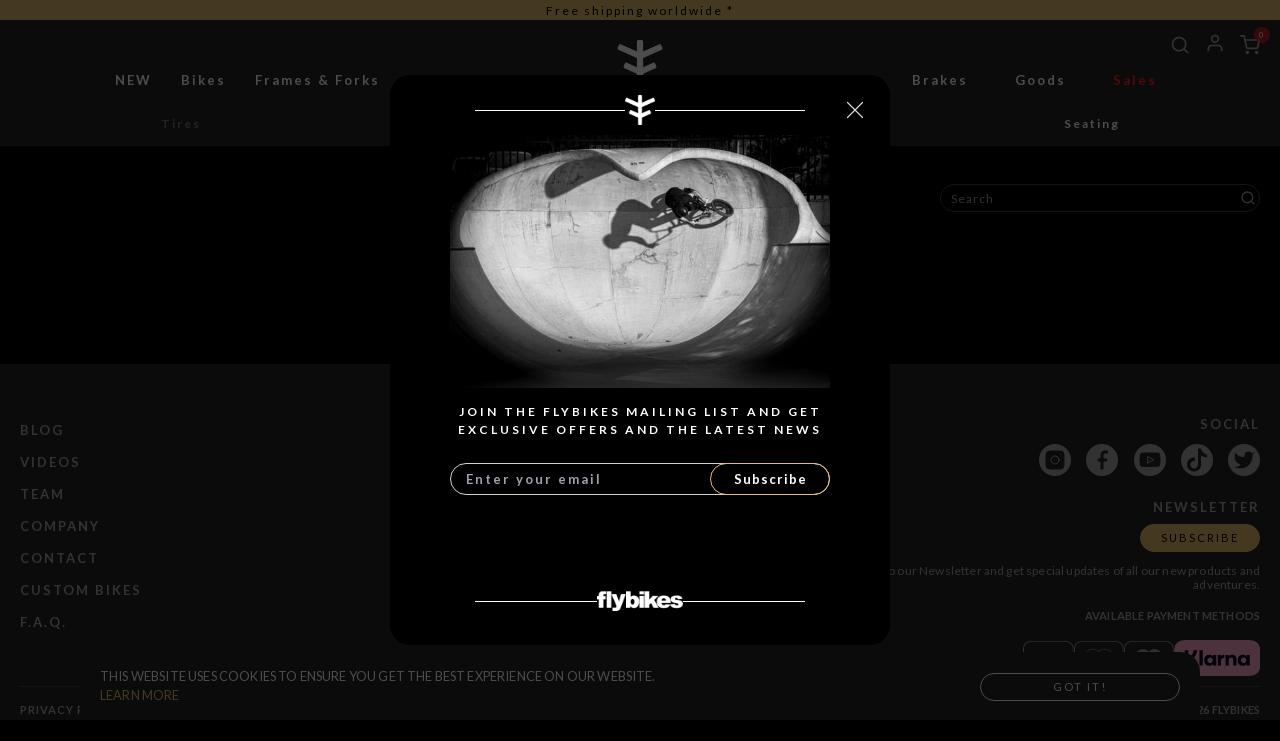

--- FILE ---
content_type: text/css
request_url: https://www.flybikes.com/css/app.css?id=c83ba251c15fab8729e8
body_size: 13188
content:
/*!
 * Milligram v1.3.0
 * https://milligram.github.io
 *
 * Copyright (c) 2017 CJ Patoilo
 * Licensed under the MIT license
 */*,:after,:before{box-sizing:inherit}html{box-sizing:border-box;font-size:62.5%}body{color:#aaa;font-family:Roboto,Helvetica Neue,Helvetica,Arial,sans-serif;font-size:1.6em;font-weight:300;letter-spacing:.01em;line-height:1.6}blockquote{border-left:.3rem solid #d1d1d1;margin-left:0;margin-right:0;padding:1rem 1.5rem}blockquote :last-child{margin-bottom:0}.button,button,input[type=button],input[type=reset],input[type=submit]{background-color:#e6bd6c;border:.1rem solid #e6bd6c;border-radius:.4rem;color:#161616;cursor:pointer;display:inline-block;font-size:1.1rem;font-weight:700;height:3.8rem;letter-spacing:.1rem;line-height:3.8rem;padding:0 3rem;text-align:center;text-decoration:none;text-transform:uppercase;white-space:nowrap}.button[disabled],button[disabled],input[type=button][disabled],input[type=reset][disabled],input[type=submit][disabled]{cursor:default;opacity:.5}.button[disabled]:focus,.button[disabled]:hover,button[disabled]:focus,button[disabled]:hover,input[type=button][disabled]:focus,input[type=button][disabled]:hover,input[type=reset][disabled]:focus,input[type=reset][disabled]:hover,input[type=submit][disabled]:focus,input[type=submit][disabled]:hover{background-color:#e6bd6c;border-color:#e6bd6c}.button.button-outline,button.button-outline,input[type=button].button-outline,input[type=reset].button-outline,input[type=submit].button-outline{background-color:transparent;color:#e6bd6c}.button.button-outline:focus,.button.button-outline:hover,button.button-outline:focus,button.button-outline:hover,input[type=button].button-outline:focus,input[type=button].button-outline:hover,input[type=reset].button-outline:focus,input[type=reset].button-outline:hover,input[type=submit].button-outline:focus,input[type=submit].button-outline:hover{background-color:transparent;border-color:#aaa;color:#aaa}.button.button-outline[disabled]:focus,.button.button-outline[disabled]:hover,button.button-outline[disabled]:focus,button.button-outline[disabled]:hover,input[type=button].button-outline[disabled]:focus,input[type=button].button-outline[disabled]:hover,input[type=reset].button-outline[disabled]:focus,input[type=reset].button-outline[disabled]:hover,input[type=submit].button-outline[disabled]:focus,input[type=submit].button-outline[disabled]:hover{border-color:inherit;color:#e6bd6c}.button.button-clear,button.button-clear,input[type=button].button-clear,input[type=reset].button-clear,input[type=submit].button-clear{background-color:transparent;border-color:transparent;color:#e6bd6c}.button.button-clear:focus,.button.button-clear:hover,button.button-clear:focus,button.button-clear:hover,input[type=button].button-clear:focus,input[type=button].button-clear:hover,input[type=reset].button-clear:focus,input[type=reset].button-clear:hover,input[type=submit].button-clear:focus,input[type=submit].button-clear:hover{background-color:transparent;border-color:transparent;color:#aaa}.button.button-clear[disabled]:focus,.button.button-clear[disabled]:hover,button.button-clear[disabled]:focus,button.button-clear[disabled]:hover,input[type=button].button-clear[disabled]:focus,input[type=button].button-clear[disabled]:hover,input[type=reset].button-clear[disabled]:focus,input[type=reset].button-clear[disabled]:hover,input[type=submit].button-clear[disabled]:focus,input[type=submit].button-clear[disabled]:hover{color:#e6bd6c}code{border-radius:.4rem;font-size:86%;margin:0 .2rem;padding:.2rem .5rem;white-space:nowrap}code,pre{background:#f4f5f6}pre{border-left:.3rem solid #e6bd6c;overflow-y:hidden}pre>code{border-radius:0;display:block;padding:1rem 1.5rem;white-space:pre}hr{border:0;border-top:.1rem solid #f4f5f6;margin:3rem 0}input[type=email],input[type=number],input[type=password],input[type=search],input[type=tel],input[type=text],input[type=url],select,textarea{-webkit-appearance:none;-moz-appearance:none;appearance:none;background-color:transparent;border:.1rem solid #d1d1d1;border-radius:.4rem;box-shadow:none;box-sizing:inherit;height:3.8rem;padding:.6rem 1rem;width:100%}input[type=email]:focus,input[type=number]:focus,input[type=password]:focus,input[type=search]:focus,input[type=tel]:focus,input[type=text]:focus,input[type=url]:focus,select:focus,textarea:focus{border-color:#e6bd6c;outline:0}select{background:url('data:image/svg+xml;utf8,<svg xmlns="http://www.w3.org/2000/svg" height="14" viewBox="0 0 29 14" width="29"><path fill="#d1d1d1" d="M9.37727 3.625l5.08154 6.93523L19.54036 3.625"/></svg>') 100% no-repeat;padding-right:3rem}select:focus{background-image:url('data:image/svg+xml;utf8,<svg xmlns="http://www.w3.org/2000/svg" height="14" viewBox="0 0 29 14" width="29"><path fill="#e6bd6c" d="M9.37727 3.625l5.08154 6.93523L19.54036 3.625"/></svg>')}textarea{min-height:6.5rem}label,legend{display:block;font-size:1.6rem;font-weight:700;margin-bottom:.5rem}fieldset{border-width:0;padding:0}input[type=checkbox],input[type=radio]{display:inline}.label-inline{display:inline-block;font-weight:400;margin-left:.5rem}.container{margin:0 auto;max-width:112rem;padding:0 2rem;position:relative;width:100%}.row{display:flex;flex-direction:column;width:100%}.row,.row.row-no-padding,.row.row-no-padding>.column{padding:0}.row.row-wrap{flex-wrap:wrap}.row.row-top{align-items:flex-start}.row.row-bottom{align-items:flex-end}.row.row-center{align-items:center}.row.row-stretch{align-items:stretch}.row.row-baseline{align-items:baseline}.row .column{display:block;flex:1 1 auto;margin-left:0;max-width:100%;width:100%}.row .column.column-offset-10{margin-left:10%}.row .column.column-offset-20{margin-left:20%}.row .column.column-offset-25{margin-left:25%}.row .column.column-offset-33,.row .column.column-offset-34{margin-left:33.3333%}.row .column.column-offset-50{margin-left:50%}.row .column.column-offset-66,.row .column.column-offset-67{margin-left:66.6666%}.row .column.column-offset-75{margin-left:75%}.row .column.column-offset-80{margin-left:80%}.row .column.column-offset-90{margin-left:90%}.row .column.column-10{flex:0 0 10%;max-width:10%}.row .column.column-20{flex:0 0 20%;max-width:20%}.row .column.column-25{flex:0 0 25%;max-width:25%}.row .column.column-33,.row .column.column-34{flex:0 0 33.3333%;max-width:33.3333%}.row .column.column-40{flex:0 0 40%;max-width:40%}.row .column.column-50{flex:0 0 50%;max-width:50%}.row .column.column-60{flex:0 0 60%;max-width:60%}.row .column.column-66,.row .column.column-67{flex:0 0 66.6666%;max-width:66.6666%}.row .column.column-75{flex:0 0 75%;max-width:75%}.row .column.column-80{flex:0 0 80%;max-width:80%}.row .column.column-90{flex:0 0 90%;max-width:90%}.row .column .column-top{align-self:flex-start}.row .column .column-bottom{align-self:flex-end}.row .column .column-center{-ms-grid-row-align:center;align-self:center}@media (min-width:50rem){.row{flex-direction:row;margin-left:-1rem;width:calc(100% + 2rem)}.row .column{margin-bottom:inherit;padding:0 1rem}}a{color:#e6bd6c;text-decoration:none}a:focus,a:hover{color:#aaa}dl,ol,ul{list-style:none;margin-top:0;padding-left:0}dl dl,dl ol,dl ul,ol dl,ol ol,ol ul,ul dl,ul ol,ul ul{font-size:90%;margin:1.5rem 0 1.5rem 3rem}ol{list-style:decimal inside}ul{list-style:circle inside}.button,button,dd,dt,li{margin-bottom:1rem}fieldset,input,select,textarea{margin-bottom:1.5rem}blockquote,dl,figure,form,ol,p,pre,table,ul{margin-bottom:2.5rem}table{border-spacing:0;width:100%}td,th{border-bottom:.1rem solid #e1e1e1;padding:1.2rem 1.5rem;text-align:left}td:first-child,th:first-child{padding-left:0}td:last-child,th:last-child{padding-right:0}b,strong{font-weight:700}p{margin-top:0}h1,h2,h3,h4,h5,h6{font-weight:300;margin-bottom:2rem;margin-top:0}h1{font-size:4.6rem;line-height:1.2}h2{font-size:3.6rem;line-height:1.25}h3{font-size:2.8rem;line-height:1.3}h4{font-size:2.2rem;letter-spacing:-.08rem;line-height:1.35}h5{font-size:1.8rem;letter-spacing:-.05rem;line-height:1.5}h6{font-size:1.6rem;letter-spacing:0;line-height:1.4}img{max-width:100%}.clearfix:after{clear:both;content:" ";display:table}.float-left{float:left}.float-right{float:right}
/*! tailwindcss v3.0.24 | MIT License | https://tailwindcss.com*/*,:after,:before{border:0 solid #e5e7eb;box-sizing:border-box}:after,:before{--tw-content:""}html{-webkit-text-size-adjust:100%;font-family:ui-sans-serif,system-ui,-apple-system,BlinkMacSystemFont,Segoe UI,Roboto,Helvetica Neue,Arial,Noto Sans,sans-serif,Apple Color Emoji,Segoe UI Emoji,Segoe UI Symbol,Noto Color Emoji;line-height:1.5;-moz-tab-size:4;-o-tab-size:4;tab-size:4}body{line-height:inherit}hr{border-top-width:1px;color:inherit;height:0}abbr:where([title]){-webkit-text-decoration:underline dotted;text-decoration:underline dotted}h1,h2,h3,h4,h5,h6{font-size:inherit;font-weight:inherit}a{color:inherit;text-decoration:inherit}b,strong{font-weight:bolder}code,kbd,pre,samp{font-family:ui-monospace,SFMono-Regular,Menlo,Monaco,Consolas,Liberation Mono,Courier New,monospace;font-size:1em}small{font-size:80%}sub,sup{font-size:75%;line-height:0;position:relative;vertical-align:baseline}sub{bottom:-.25em}sup{top:-.5em}table{border-collapse:collapse;border-color:inherit;text-indent:0}button,input,optgroup,select,textarea{color:inherit;font-family:inherit;font-size:100%;line-height:inherit;margin:0;padding:0}button,select{text-transform:none}[type=button],[type=reset],[type=submit],button{-webkit-appearance:button;background-color:transparent;background-image:none}:-moz-focusring{outline:auto}:-moz-ui-invalid{box-shadow:none}progress{vertical-align:baseline}::-webkit-inner-spin-button,::-webkit-outer-spin-button{height:auto}[type=search]{-webkit-appearance:textfield;outline-offset:-2px}::-webkit-search-decoration{-webkit-appearance:none}::-webkit-file-upload-button{-webkit-appearance:button;font:inherit}summary{display:list-item}blockquote,dd,dl,figure,h1,h2,h3,h4,h5,h6,hr,p,pre{margin:0}fieldset{margin:0}fieldset,legend{padding:0}menu,ol,ul{list-style:none;margin:0;padding:0}textarea{resize:vertical}input::-moz-placeholder,textarea::-moz-placeholder{color:#9ca3af;opacity:1}input:-ms-input-placeholder,textarea:-ms-input-placeholder{color:#9ca3af;opacity:1}input::placeholder,textarea::placeholder{color:#9ca3af;opacity:1}[role=button],button{cursor:pointer}:disabled{cursor:default}audio,canvas,embed,iframe,img,object,svg,video{display:block;vertical-align:middle}img,video{height:auto;max-width:100%}[hidden]{display:none}*,:after,:before{--tw-translate-x:0;--tw-translate-y:0;--tw-rotate:0;--tw-skew-x:0;--tw-skew-y:0;--tw-scale-x:1;--tw-scale-y:1;--tw-pan-x: ;--tw-pan-y: ;--tw-pinch-zoom: ;--tw-scroll-snap-strictness:proximity;--tw-ordinal: ;--tw-slashed-zero: ;--tw-numeric-figure: ;--tw-numeric-spacing: ;--tw-numeric-fraction: ;--tw-ring-inset: ;--tw-ring-offset-width:0px;--tw-ring-offset-color:#fff;--tw-ring-color:rgba(59,130,246,.5);--tw-ring-offset-shadow:0 0 #0000;--tw-ring-shadow:0 0 #0000;--tw-shadow:0 0 #0000;--tw-shadow-colored:0 0 #0000;--tw-blur: ;--tw-brightness: ;--tw-contrast: ;--tw-grayscale: ;--tw-hue-rotate: ;--tw-invert: ;--tw-saturate: ;--tw-sepia: ;--tw-drop-shadow: ;--tw-backdrop-blur: ;--tw-backdrop-brightness: ;--tw-backdrop-contrast: ;--tw-backdrop-grayscale: ;--tw-backdrop-hue-rotate: ;--tw-backdrop-invert: ;--tw-backdrop-opacity: ;--tw-backdrop-saturate: ;--tw-backdrop-sepia: }.tw-aspect-w-16{--tw-aspect-w:16;padding-bottom:calc(var(--tw-aspect-h)/var(--tw-aspect-w)*100%);position:relative}.tw-aspect-w-16>*{bottom:0;height:100%;left:0;position:absolute;right:0;top:0;width:100%}.tw-aspect-h-9{--tw-aspect-h:9}.tw-pointer-events-none{pointer-events:none!important}.tw-fixed{position:fixed!important}.tw-absolute{position:absolute!important}.tw-relative{position:relative!important}.tw-inset-y-0{top:0!important}.tw-bottom-0,.tw-inset-y-0{bottom:0!important}.-tw-bottom-56{bottom:-14rem!important}.tw-top-0{top:0!important}.tw-left-0{left:0!important}.tw-right-0{right:0!important}.tw-left-9{left:2.25rem!important}.tw-left-4{left:1rem!important}.tw-right-4{right:1rem!important}.tw-z-0{z-index:0!important}.tw-z-10{z-index:10!important}.tw-z-\[1000\]{z-index:1000!important}.tw-m-4{margin:1rem!important}.tw-my-4{margin-bottom:1rem!important;margin-top:1rem!important}.tw-my-0{margin-bottom:0!important;margin-top:0!important}.tw-mx-auto{margin-left:auto!important;margin-right:auto!important}.tw-mx-3{margin-left:.75rem!important;margin-right:.75rem!important}.tw-my-6{margin-bottom:1.5rem!important;margin-top:1.5rem!important}.tw-my-2{margin-bottom:.5rem!important;margin-top:.5rem!important}.tw-my-1{margin-bottom:.25rem!important;margin-top:.25rem!important}.tw-mb-6{margin-bottom:1.5rem!important}.tw-mb-20{margin-bottom:5rem!important}.tw-mt-2{margin-top:.5rem!important}.tw-mb-8{margin-bottom:2rem!important}.tw-mb-12{margin-bottom:3rem!important}.tw-mt-4{margin-top:1rem!important}.tw-mt-10{margin-top:2.5rem!important}.tw-mt-6{margin-top:1.5rem!important}.tw-mb-3{margin-bottom:.75rem!important}.tw-mr-3{margin-right:.75rem!important}.tw-mb-4{margin-bottom:1rem!important}.tw-mb-2{margin-bottom:.5rem!important}.tw-mb-0{margin-bottom:0!important}.tw-mr-4{margin-right:1rem!important}.tw-mr-5{margin-right:1.25rem!important}.tw-mt-3{margin-top:.75rem!important}.tw-mt-0{margin-top:0!important}.tw-mt-\[-14px\]{margin-top:-14px!important}.tw-mt-8{margin-top:2rem!important}.tw-ml-12{margin-left:3rem!important}.tw-mt-5{margin-top:1.25rem!important}.tw-mb-1{margin-bottom:.25rem!important}.tw-block{display:block!important}.tw-inline-block{display:inline-block!important}.tw-flex{display:flex!important}.tw-inline-flex{display:inline-flex!important}.tw-grid{display:grid!important}.tw-hidden{display:none!important}.tw-h-full{height:100%!important}.tw-h-16{height:4rem!important}.tw-h-11{height:2.75rem!important}.tw-h-\[1px\]{height:1px!important}.tw-h-\[70px\]{height:70px!important}.tw-h-10{height:2.5rem!important}.tw-h-6{height:1.5rem!important}.tw-h-auto{height:auto!important}.tw-h-8{height:2rem!important}.tw-w-full{width:100%!important}.tw-w-16{width:4rem!important}.tw-w-6{width:1.5rem!important}.tw-w-\[70px\]{width:70px!important}.tw-w-24{width:6rem!important}.tw-w-5{width:1.25rem!important}.tw-w-48{width:12rem!important}.tw-w-8{width:2rem!important}.tw-max-w-6xl{max-width:72rem!important}.tw-max-w-screen-lg{max-width:1024px!important}.tw-max-w-5xl{max-width:64rem!important}.tw-max-w-none{max-width:none!important}.tw-max-w-\[1200px\]{max-width:1200px!important}.tw-flex-1{flex:1 1 0%!important}.tw-cursor-pointer{cursor:pointer!important}.tw-appearance-none{-webkit-appearance:none!important;-moz-appearance:none!important;appearance:none!important}.tw-grid-cols-2{grid-template-columns:repeat(2,minmax(0,1fr))!important}.tw-grid-cols-3{grid-template-columns:repeat(3,minmax(0,1fr))!important}.tw-grid-cols-\[180px_minmax\(500px\,_1fr\)_120px_80px_80px_50px_80px\]{grid-template-columns:180px minmax(500px,1fr) 120px 80px 80px 50px 80px!important}.tw-grid-cols-\[180px_minmax\(500px\,_1fr\)_120px_80px_100px_50px_80px\]{grid-template-columns:180px minmax(500px,1fr) 120px 80px 100px 50px 80px!important}.tw-flex-row{flex-direction:row!important}.tw-flex-col{flex-direction:column!important}.tw-flex-wrap{flex-wrap:wrap!important}.tw-items-start{align-items:flex-start!important}.tw-items-end{align-items:flex-end!important}.tw-items-center{align-items:center!important}.tw-justify-start{justify-content:flex-start!important}.tw-justify-end{justify-content:flex-end!important}.tw-justify-center{justify-content:center!important}.tw-justify-between{justify-content:space-between!important}.tw-gap-4{gap:1rem!important}.tw-gap-5{gap:1.25rem!important}.tw-gap-6{gap:1.5rem!important}.tw-gap-2{gap:.5rem!important}.tw-gap-3{gap:.75rem!important}.tw-gap-16{gap:4rem!important}.tw-gap-10{gap:2.5rem!important}.tw-overflow-x-auto{overflow-x:auto!important}.tw-overflow-y-hidden{overflow-y:hidden!important}.tw-truncate{overflow:hidden!important;text-overflow:ellipsis!important}.tw-truncate,.tw-whitespace-nowrap{white-space:nowrap!important}.tw-rounded{border-radius:.25rem!important}.tw-rounded-full{border-radius:9999px!important}.tw-rounded-md{border-radius:.375rem!important}.tw-border{border-width:1px!important}.tw-border-b{border-bottom-width:1px!important}.tw-border-t{border-top-width:1px!important}.tw-border-solid{border-style:solid!important}.tw-border-black{--tw-border-opacity:1!important;border-color:rgb(0 0 0/var(--tw-border-opacity))!important}.tw-border-red-700{--tw-border-opacity:1!important;border-color:rgb(185 28 28/var(--tw-border-opacity))!important}.tw-border-\[\#e6bd6c\]{--tw-border-opacity:1!important;border-color:rgb(230 189 108/var(--tw-border-opacity))!important}.tw-border-white{--tw-border-opacity:1!important;border-color:rgb(255 255 255/var(--tw-border-opacity))!important}.tw-bg-black{background-color:rgb(0 0 0/var(--tw-bg-opacity))!important}.tw-bg-black,.tw-bg-white{--tw-bg-opacity:1!important}.tw-bg-white{background-color:rgb(255 255 255/var(--tw-bg-opacity))!important}.tw-bg-red-700{--tw-bg-opacity:1!important;background-color:rgb(185 28 28/var(--tw-bg-opacity))!important}.tw-bg-\[\#e6bd6c\]{--tw-bg-opacity:1!important;background-color:rgb(230 189 108/var(--tw-bg-opacity))!important}.tw-bg-red-500{--tw-bg-opacity:1!important;background-color:rgb(239 68 68/var(--tw-bg-opacity))!important}.tw-bg-green-500{--tw-bg-opacity:1!important;background-color:rgb(34 197 94/var(--tw-bg-opacity))!important}.tw-bg-neutral-200{--tw-bg-opacity:1!important;background-color:rgb(229 229 229/var(--tw-bg-opacity))!important}.tw-bg-black\/50{background-color:rgba(0,0,0,.5)!important}.tw-bg-black\/25{background-color:rgba(0,0,0,.25)!important}.tw-bg-neutral-400{--tw-bg-opacity:1!important;background-color:rgb(163 163 163/var(--tw-bg-opacity))!important}.tw-bg-gray-300{--tw-bg-opacity:1!important;background-color:rgb(209 213 219/var(--tw-bg-opacity))!important}.tw-bg-orange-100{--tw-bg-opacity:1!important;background-color:rgb(255 237 213/var(--tw-bg-opacity))!important}.tw-bg-gray-800{--tw-bg-opacity:1!important;background-color:rgb(31 41 55/var(--tw-bg-opacity))!important}.tw-bg-green-400{--tw-bg-opacity:1!important;background-color:rgb(74 222 128/var(--tw-bg-opacity))!important}.tw-fill-current{fill:currentColor!important}.tw-stroke-current{stroke:currentColor!important}.tw-stroke-2{stroke-width:2!important}.tw-object-cover{-o-object-fit:cover!important;object-fit:cover!important}.tw-p-6{padding:1.5rem!important}.tw-p-1{padding:.25rem!important}.tw-p-2{padding:.5rem!important}.tw-py-6{padding-bottom:1.5rem!important;padding-top:1.5rem!important}.tw-px-4{padding-left:1rem!important;padding-right:1rem!important}.tw-py-3{padding-bottom:.75rem!important;padding-top:.75rem!important}.tw-px-6{padding-left:1.5rem!important;padding-right:1.5rem!important}.tw-py-2{padding-bottom:.5rem!important;padding-top:.5rem!important}.tw-px-8{padding-left:2rem!important;padding-right:2rem!important}.tw-px-2{padding-left:.5rem!important;padding-right:.5rem!important}.tw-py-8{padding-bottom:2rem!important;padding-top:2rem!important}.tw-px-1{padding-left:.25rem!important;padding-right:.25rem!important}.tw-py-1{padding-bottom:.25rem!important;padding-top:.25rem!important}.tw-py-5{padding-bottom:1.25rem!important;padding-top:1.25rem!important}.tw-pb-20{padding-bottom:5rem!important}.tw-pt-10{padding-top:2.5rem!important}.tw-pb-0{padding-bottom:0!important}.tw-pb-10{padding-bottom:2.5rem!important}.tw-pb-8{padding-bottom:2rem!important}.tw-pl-6{padding-left:1.5rem!important}.tw-pr-4{padding-right:1rem!important}.tw-pb-4{padding-bottom:1rem!important}.tw-pt-4{padding-top:1rem!important}.tw-pb-2{padding-bottom:.5rem!important}.tw-pr-2{padding-right:.5rem!important}.tw-pl-4{padding-left:1rem!important}.tw-pb-12{padding-bottom:3rem!important}.tw-pr-8{padding-right:2rem!important}.tw-pb-6{padding-bottom:1.5rem!important}.tw-pl-2{padding-left:.5rem!important}.tw-text-center{text-align:center!important}.tw-text-right{text-align:right!important}.tw-text-5xl{font-size:3rem!important;line-height:1!important}.tw-text-4xl{font-size:2.25rem!important;line-height:2.5rem!important}.tw-text-3xl{font-size:1.875rem!important;line-height:2.25rem!important}.tw-text-lg{font-size:1.125rem!important}.tw-text-lg,.tw-text-xl{line-height:1.75rem!important}.tw-text-xl{font-size:1.25rem!important}.tw-text-2xl{font-size:1.5rem!important;line-height:2rem!important}.tw-text-sm{font-size:.875rem!important;line-height:1.25rem!important}.tw-text-\[10px\]{font-size:10px!important}.tw-text-base{font-size:1rem!important;line-height:1.5rem!important}.tw-font-bold{font-weight:700!important}.tw-font-medium{font-weight:500!important}.tw-font-normal{font-weight:400!important}.tw-uppercase{text-transform:uppercase!important}.tw-leading-10{line-height:2.5rem!important}.tw-tracking-normal{letter-spacing:0!important}.tw-tracking-widest{letter-spacing:.1em!important}.tw-text-white{--tw-text-opacity:1!important;color:rgb(255 255 255/var(--tw-text-opacity))!important}.tw-text-black{--tw-text-opacity:1!important;color:rgb(0 0 0/var(--tw-text-opacity))!important}.tw-text-neutral-700{--tw-text-opacity:1!important;color:rgb(64 64 64/var(--tw-text-opacity))!important}.tw-text-neutral-800{--tw-text-opacity:1!important;color:rgb(38 38 38/var(--tw-text-opacity))!important}.tw-text-blue-500{--tw-text-opacity:1!important;color:rgb(59 130 246/var(--tw-text-opacity))!important}.tw-text-orange-400{--tw-text-opacity:1!important;color:rgb(251 146 60/var(--tw-text-opacity))!important}.tw-text-neutral-500{--tw-text-opacity:1!important;color:rgb(115 115 115/var(--tw-text-opacity))!important}.tw-text-red-600{--tw-text-opacity:1!important;color:rgb(220 38 38/var(--tw-text-opacity))!important}.tw-text-neutral-900{--tw-text-opacity:1!important;color:rgb(23 23 23/var(--tw-text-opacity))!important}.tw-text-gray-100{--tw-text-opacity:1!important;color:rgb(243 244 246/var(--tw-text-opacity))!important}.tw-text-neutral-400{--tw-text-opacity:1!important;color:rgb(163 163 163/var(--tw-text-opacity))!important}.tw-line-through{-webkit-text-decoration-line:line-through!important;text-decoration-line:line-through!important}.tw-opacity-70{opacity:.7!important}.tw-opacity-40{opacity:.4!important}.tw-shadow-xl{--tw-shadow:0 20px 25px -5px rgba(0,0,0,.1),0 8px 10px -6px rgba(0,0,0,.1)!important;--tw-shadow-colored:0 20px 25px -5px var(--tw-shadow-color),0 8px 10px -6px var(--tw-shadow-color)!important}.tw-shadow,.tw-shadow-xl{box-shadow:var(--tw-ring-offset-shadow,0 0 #0000),var(--tw-ring-shadow,0 0 #0000),var(--tw-shadow)!important}.tw-shadow{--tw-shadow:0 1px 3px 0 rgba(0,0,0,.1),0 1px 2px -1px rgba(0,0,0,.1)!important;--tw-shadow-colored:0 1px 3px 0 var(--tw-shadow-color),0 1px 2px -1px var(--tw-shadow-color)!important}.tw-transition-all{transition-duration:.15s!important;transition-property:all!important;transition-timing-function:cubic-bezier(.4,0,.2,1)!important}.container{max-width:1600px!important}.full-height{height:100vh}.full-height-with-navbar{min-height:calc(100vh - 100px)}.flex-center{align-items:center;display:flex;flex-direction:column;flex-wrap:wrap;justify-content:center}.uppercase{text-transform:uppercase}.m-10{margin:10px}.mt-10{margin-top:10px}.mb-10{margin-bottom:10px}.ml-10{margin-left:10px}.mr-10{margin-right:10px}.m-20{margin:20px}.mt-20{margin-top:20px}.mb-20{margin-bottom:20px}.ml-20{margin-left:20px}.mr-20{margin-right:20px}.p-10{padding:10px}.pt-10{padding-top:10px}.pb-10{padding-bottom:10px}.pl-10{padding-left:10px}.pr-10{padding-right:10px}.p-20{padding:20px}.pt-20{padding-top:20px}.pb-20{padding-bottom:20px}.pl-20{padding-left:20px}.pr-20{padding-right:20px}.text-center{text-align:center}.text-right{text-align:right}.text-left{text-align:left}.p-5{padding:5px}.pt-5{padding-top:5px}.pb-5{padding-bottom:5px}.pl-5{padding-left:5px}.pr-5{padding-right:5px}.px-50{width:50px}.px-100{width:100px}hr{border-color:#444}hr.hr-small{margin:1rem 0}.sixteen-nine{padding-bottom:56.25%}.sixteen-nine,.sixteen-ten{background-position:50%;background-size:cover;height:0;position:relative;width:100%}.sixteen-ten{padding-bottom:62.5%}.sixteen-nine iframe,.sixteen-ten iframe{height:100%!important;position:absolute;top:0;width:100%!important}.force-columns-on-mobile{flex-direction:row!important}.pages{margin:30px 0 10px;text-align:center}.pages .button{background-color:#444;border:#444;border-radius:1.5rem;color:#aaa;height:3rem;line-height:3rem;padding:0 1rem;width:3rem}.pages .button.active,.pages .button:hover{background-color:#e6bd6c;color:#262626}a.fb-button-light{border:1px solid #444;border-radius:6px;color:#444;font-size:1.4rem;font-weight:700;letter-spacing:1px;padding:8px 12px;text-transform:uppercase}a.fb-button-light:focus,a.fb-button-light:hover{background-color:#444;color:#fff!important}.toasted-container .toasted{border-radius:20px!important}.button{background-color:transparent;border-color:#e6bd6c;border-radius:20px;color:#e6bd6c;height:28px;line-height:27px}.button:hover{background-color:#e6bd6c;border-color:#e6bd6c;color:#000}.flybutton{background-color:#000;border:1px solid #777;border-radius:20px;color:#777;cursor:pointer;display:block;font-size:1.1rem;height:28px;letter-spacing:2px;line-height:22px;margin-bottom:2px;padding:2px 10px;text-align:center;text-transform:uppercase}.flybutton.accent{background-color:#e6bd6c!important;border-color:#e6bd6c!important;color:#000!important}.flybutton.accent:hover{background-color:#dfa940!important;border-color:#dfa940!important}.flybutton.rounded{border-radius:50px}.flybutton.big{height:40px}.flybutton.block{display:block;width:100%}.flybutton.transparent{background-color:transparent;color:#000;font-weight:700}.flybutton.white{background-color:#fff;color:#000}.flybutton:focus,.flybutton:hover{background-color:#e6bd6c!important;border-color:#e6bd6c!important;color:#000!important}.flybutton.disable:focus,.flybutton.disable:hover,.flybutton[disabled]:focus,.flybutton[disabled]:hover{background-color:#000!important;border-color:#777!important;color:#777!important;cursor:not-allowed}.flyheader{font-size:1.4rem;font-weight:700;letter-spacing:2px}.warning{color:orange!important}body{background-color:#000;font-family:Lato,sans-serif;font-weight:400;margin:0;min-height:100vh;padding:0;position:relative}a{color:#ddd}a:focus,a:hover{color:#fff}a.button:focus,a.button:hover{text-decoration:none}input,select,textarea{color:#aaa}#flysite{left:0;position:relative;transition:left .4s ease-in-out,right .4s ease-in-out}.feather{stroke:currentColor;stroke-width:2;stroke-linecap:round;stroke-linejoin:round;fill:none;height:24px;width:24px}.feather.link{stroke:#e6bd6c;height:16px;vertical-align:-2px;width:16px}.error{color:#f44}.error input,.error select{border-color:#f44}.field select{background-image:linear-gradient(45deg,transparent 50%,#aaa 0),linear-gradient(135deg,#aaa,50%,transparent 50%),linear-gradient(90deg,#aaa,#aaa);background-position:calc(100% - 20px) 1em,calc(100% - 15px) 1em,calc(100% - 2.5em) .5em;background-repeat:no-repeat;background-size:5px 5px,5px 5px,1px 1.2em}table td{padding:.5rem 1rem}table thead th{border-color:#444}table tbody td{border-color:#262626}table tfoot td{border:none}@keyframes blink{0%{opacity:1}50%{opacity:.2}to{opacity:1}}.blink-effect{animation:blink 1.5s ease-in-out infinite normal}section{min-height:calc(100vh - 356px);padding-bottom:30px}section.light{background-color:#eee;background-image:url(/img/grunge-texture.png);color:#222}section.light a{color:#444}section.light a:focus,section.light a:hover{color:#000}section.white{background-color:#fff;color:#222}section.white a{color:#444}section.white a:focus,section.white a:hover{color:#000}.centered-container{margin:0 auto;max-width:800px!important;width:100%}.centered-container h2,.centered-container h3,.centered-container h4{text-align:center}.centered-small-container{margin:0 auto;max-width:700px!important;padding:0 15px;width:100%}.centered-small-container h2,.centered-small-container h3,.centered-small-container h4{text-align:center}.notification{border:1px solid #ddd;border-radius:6px;margin:15px;padding:15px}.notification.is-success{background-color:#dff0d8;border-color:#d6e9c6;color:#3c763d}.notification.is-error{background-color:#eeb0b0;border-color:#912525;color:#962525}#top-banner{background-color:#e6bd6c;color:#000;font-size:12px;height:20px;left:0;letter-spacing:2px;line-height:22px;overflow:hidden;position:fixed;transition:margin-top .4s ease-in-out;z-index:90}#top-banner,#top-banner div{text-align:center;width:100%}#top-banner div{opacity:0;position:absolute;transition:opacity .4s ease-in-out}#top-banner div.active{opacity:1}body.hide-banner #top-banner{margin-top:-20px}body.hide-banner #navbar{top:0}section{padding-top:90px}#navbar{font-weight:700;left:0;letter-spacing:2px;position:fixed;top:20px;transition:top .4s ease-in-out;width:100%;z-index:90}#navbar .navbar-left,#navbar .navbar-right{align-items:center;display:flex}#navbar .navbar-left{justify-content:flex-start}#navbar .navbar-right{justify-content:flex-end}#navbar .navbar-brand{height:30px;left:50%;position:absolute;transform:translate(-50%)}#navbar .button,#navbar button{color:#aaa;height:28px;margin:0;padding:0 4px}#navbar .navbar-brand img{height:100%}#navbar .navbar-menu{display:none}#navbar .navbar-menu-mobile{align-items:stretch;background-color:#262626;display:flex;flex-direction:row;flex-wrap:nowrap;height:50px;justify-content:space-between;padding:10px}.navbar-subcategories{background-color:#262626;display:none;font-size:1.2rem;font-weight:700;height:46px;justify-content:space-around;line-height:48px;text-align:center}.navbar-subcategories a{color:#777;overflow:hidden;white-space:nowrap}.navbar-subcategories a.active,.navbar-subcategories a:active,.navbar-subcategories a:focus,.navbar-subcategories a:hover{color:#fff}aside{background-color:#262626;bottom:0;height:100vh;position:fixed;top:0;transition:.4s ease-in-out;width:300px;z-index:101}aside h4,aside hr{margin:20px 0}aside h4{color:#fff;font-size:1.6rem;font-weight:700;letter-spacing:2px!important;line-height:3rem;text-align:center}aside div.aside-links a{display:block;font-size:1.4rem;margin:5px 0;padding:10px 0;text-align:center}aside#navigation-aside{left:-300px;overflow-y:auto}aside#navigation-aside #parts-menu{display:none}aside#navigation-aside div.aside-links a{font-size:1.5rem;margin:2px 0;padding:6px 0}aside#navigation-aside div.aside-links a.subcategory{color:#aaa;font-size:1.3rem;margin:0;padding:4px 0}aside#navigation-aside .brand-image{margin:30px 0 15px;text-align:center}aside#navigation-aside .brand-image img{height:50px}aside#account-aside,aside#cart-aside{overflow-y:auto;right:-300px}aside#cart-aside div.info{padding:0 15px;text-align:center}.aside-overlay{background-color:rgba(0,0,0,.6);height:100%;left:0;position:fixed;top:0;width:0;z-index:100}body[class$=-aside]{height:100%!important;overflow:hidden!important}body[class$=-aside] .aside-overlay{width:100%}body.navigation-aside #flysite{left:300px}body.navigation-aside #navigation-aside{left:0}body.account-aside #flysite,body.cart-aside #flysite{left:-300px}body.account-aside #account-aside,body.cart-aside #cart-aside{right:0}#country-selector{background-color:rgba(0,0,0,.9);bottom:0;display:none;height:100%;left:0;position:fixed;right:0;top:0;width:100%;z-index:1000}#country-selector .form-container{left:50%;max-width:400px;position:fixed;text-align:center;top:50%;transform:translate(-50%,-50%);width:80%}#country-selector .form-container img{margin-bottom:30px;width:60px}#country-selector .form-container #close-country-selector{background-color:#b20909;border-color:#b20909}#country-selector.active{display:block}div.scroll-down-for-more{color:#444;font-size:1.2rem;padding:4px;text-align:center;transition:opacity .5s ease-in-out}div.scroll-down-for-more.hide{opacity:0}div.scroll-down-for-more svg.feather{color:#aaa;height:18px;vertical-align:top}.instagram-media{display:flex;flex-wrap:wrap;margin-left:-15px;margin-right:-15px;padding:0 5px;position:relative}.instagram-item-container{flex:1 0 30%;margin:5px;padding-bottom:33%;position:relative}.instagram-item{cursor:pointer;display:block;height:100%;left:0;overflow:hidden;position:absolute;top:0;width:100%}.instagram-item .instagram-image{background-position:50%;background-size:cover;height:100%;position:absolute;width:100%}.instagram-item .instagram-video-icon{color:#fff;height:60px;left:50%;position:absolute;top:50%;transform:translate(-50%,-50%);width:60px}.instagram-item .instagram-video-icon svg.feather{height:60px;width:60px}.instagram-item .instagram-likes{bottom:5%;color:#fff;left:50%;position:absolute;text-shadow:0 0 5px rgba(0,0,0,.4);transform:translateX(-50%)}.instagram-item .instagram-likes svg.feather{fill:red;color:red;margin-right:6px;vertical-align:-6px}.home__landing_video{margin-top:-30px;width:100%}.home__landing_video .lading_video_background{background-position:50%;background-repeat:no-repeat;background-size:cover;min-height:80vh;position:relative}.home__landing_video .lading_video_background .landing_video{left:50%;position:absolute;top:50%;transform:translate(-50%,-50%);width:100%}.home__landing_video .lading_video_background .landing_video .video-wrapper{height:0;margin:0 auto;padding-bottom:56.25%;position:relative}.home__landing_video .lading_video_background .landing_video .video-wrapper embed,.home__landing_video .lading_video_background .landing_video .video-wrapper iframe{height:100%;left:0;position:absolute;top:0;width:100%}.home__featured_products{display:flex;flex-wrap:wrap}.home__featured_products .home-featured-product{flex:1 0 40%;margin:0 5px}.home__section.blocks{display:flex;flex-direction:row;flex-wrap:wrap}.home__section.blocks .block{flex:1 0 50%;line-height:0}.home__section .article{background-color:transparent}.home__section .home__section_blog{background-color:#eee;background-image:url(/img/grunge-texture.png);color:#222;margin-top:-20px;padding:10px 0 30px}.home__section .home__section_blog a{color:#444}.home__section .home__section_blog a:focus,.home__section .home__section_blog a:hover{color:#000}#newsletter-banner,#order-completed-banner{align-items:center;bottom:0;display:flex;height:100%;justify-content:center;left:0;position:fixed;right:0;top:0;width:100%;z-index:10000}#newsletter-banner .shadow,#order-completed-banner .shadow{background-color:rgba(0,0,0,.7);bottom:0;height:100%;left:0;position:absolute;right:0;top:0;width:100%}#newsletter-banner .container,#order-completed-banner .container{background-color:#000;border-radius:20px;color:#fff;height:480px;margin:10px;padding:20px 30px;position:relative;width:360px}#newsletter-banner .container .close,#order-completed-banner .container .close{height:30px;position:absolute;right:20px;top:20px;width:30px}#newsletter-banner .container .foot,#newsletter-banner .container .logo,#order-completed-banner .container .foot,#order-completed-banner .container .logo{align-items:center;display:flex;gap:20px;justify-content:center;padding:0 25px}#newsletter-banner .container .foot img,#newsletter-banner .container .logo img,#order-completed-banner .container .foot img,#order-completed-banner .container .logo img{height:30px}#newsletter-banner .container .foot .line,#newsletter-banner .container .logo .line,#order-completed-banner .container .foot .line,#order-completed-banner .container .logo .line{background-color:#fff;border-radius:1px;display:block;flex:1;height:1px}#newsletter-banner .container .foot img,#order-completed-banner .container .foot img{height:20px}#newsletter-banner .container .title,#order-completed-banner .container .title{align-items:center;display:flex;font-size:32px;font-weight:700;gap:10px;justify-content:center;letter-spacing:5px}#newsletter-banner .container .subtitle,#order-completed-banner .container .subtitle{align-items:center;display:flex;font-size:9px;font-weight:700;justify-content:center;letter-spacing:3px}#newsletter-banner .container .subtitle .no-uppercase,#order-completed-banner .container .subtitle .no-uppercase{text-transform:none}#newsletter-banner .container .loader,#newsletter-banner .container .success-message,#order-completed-banner .container .loader,#order-completed-banner .container .success-message{align-items:center;display:flex;flex-direction:column;font-size:12px;height:100%;justify-content:center}#newsletter-banner .container .success-title,#order-completed-banner .container .success-title{font-size:16px;font-weight:700;letter-spacing:3px;margin-bottom:15px;margin-top:-15px}#newsletter-banner .container .banner-content,#order-completed-banner .container .banner-content{height:380px}#newsletter-banner .container .image,#order-completed-banner .container .image{margin:10px 0 15px}#newsletter-banner .container .form,#order-completed-banner .container .form{margin-bottom:6px;margin-top:24px;position:relative}#newsletter-banner .container input,#order-completed-banner .container input{border-radius:20px;flex:1;font-size:13px;height:32px;padding:0 120px 0 15px}#newsletter-banner .container input::-moz-placeholder,#order-completed-banner .container input::-moz-placeholder{font-weight:700;letter-spacing:2px}#newsletter-banner .container input:-ms-input-placeholder,#order-completed-banner .container input:-ms-input-placeholder{font-weight:700;letter-spacing:2px}#newsletter-banner .container input::placeholder,#order-completed-banner .container input::placeholder{font-weight:700;letter-spacing:2px}#newsletter-banner .container button,#order-completed-banner .container button{border-radius:20px;font-size:13px;height:32px;line-height:30px;padding:0;position:absolute;right:0;top:0;width:120px}#newsletter-banner .container button:hover,#order-completed-banner .container button:hover{background-color:#dfa940;border-color:#dfa940}.article-card{background-color:#fff;box-shadow:0 0 5px rgba(0,0,0,.1);margin:10px 0;overflow:hidden;padding:15px;text-align:justify;width:100%}.article-card a.title:hover{text-decoration:none}.article-card h2{font-size:1.5rem;font-weight:700;margin:0 0 12px;text-align:left}.article-card .galleries{margin:0 0 10px}.article-card .galleries .column,.article-card .galleries .item.embed{margin-bottom:0}.article-card .info{display:none;font-size:1.2rem;line-height:20px;margin-bottom:10px;margin-top:-10px}.article-card .info .feather{color:#fff;height:16px;vertical-align:-3px}.article-card .info span.tags span.tag:after{content:", ";margin-left:-2px;margin-right:2px}.article-card .info span.tags span.tag:last-child:after{content:""}.article-card .content{font-size:1.3rem}.article-card .buttons{font-size:1.2rem;padding-top:10px;text-align:right}.article-card .buttons a{text-transform:uppercase}.article{background-color:#fff;margin:20px auto 25px;padding:20px;text-align:justify}.article a.title:hover{text-decoration:none}.article h2{font-size:2rem!important;font-weight:700;letter-spacing:2px;text-align:left}.article .info{font-size:1.2rem;font-weight:700;letter-spacing:1px}.article .info .feather{height:16px;vertical-align:-3px}.article .info span.tags span.tag:after{content:", ";margin-left:0;margin-right:2px}.article .info span.tags span.tag:last-child:after{content:""}.article .content{font-size:1.4rem;line-height:1.8em}.galleries{margin:30px 0}.galleries.main-gallery{margin:0}.galleries .column{margin-bottom:15px}.galleries .item.image img{width:100%}.galleries .item.embed{margin-bottom:20px}.galleries .item.embed .sixteen-nine{background-position:50%;background-size:cover;height:0;padding-bottom:56.25%;position:relative;width:100%}.galleries .item.embed .sixteen-nine iframe{height:100%!important;position:absolute;top:0;width:100%!important}.embed-video{background-position:50%;background-size:cover;height:0;padding-bottom:56.25%;position:relative;width:100%}.embed-video iframe{height:100%!important;position:absolute;top:0;width:100%!important}footer{background-color:#262626;min-height:300px;padding:50px 0}footer a{color:#aaa}footer .footer-links{font-weight:700;letter-spacing:2px;list-style:none;margin:0;padding:0;text-align:center}footer .footer-links li{margin:0;padding:0}footer .footer-links li a{color:#aaa;font-size:1.3rem;line-height:3.2rem}footer .social{margin-top:20px;text-align:center}footer .social h4{color:#aaa;font-size:1.3rem;font-weight:700;letter-spacing:2px!important;line-height:2rem;margin-bottom:10px}footer .social a{background-color:#aaa;border-radius:16px;display:inline-block;height:32px;margin:0 6px;padding:4px;text-decoration:none!important;width:32px}footer .social a:last-child{margin-right:0}footer .social a .feather{stroke-width:1;stroke:#aaa;fill:#262626;height:24px;width:24px}footer .newsletter{margin-top:20px;text-align:center}footer .newsletter h4{color:#aaa;font-size:1.3rem;font-weight:700;letter-spacing:2px!important;line-height:3rem;margin-bottom:10px}footer .newsletter button,footer .newsletter input{border-color:#444;font-size:1.2rem;height:2.8rem;line-height:2.8rem}footer .newsletter button{margin-left:5px;margin-right:10px;padding:0 10px;text-align:center;width:102px}footer .newsletter form{margin:0;text-align:center}footer .newsletter .column.submit{width:142px}footer .newsletter p{font-size:1.2rem;line-height:1.4rem;margin:0}footer hr{margin-bottom:10px;margin-top:10px}footer .payment-options{padding-top:16px;text-align:right}footer .payment-options img{height:36px}footer .footer-info{font-size:1.1rem}footer .footer-info .links{font-weight:700;letter-spacing:1px;margin:0 0 10px;text-align:center}footer .footer-info .links a{display:inline-block;margin-right:6px}footer .footer-info .logo{text-align:center}footer .footer-info .logo img{height:25px}footer .footer-info .copy{color:#aaa;font-weight:700;text-align:center;text-transform:uppercase}#team .rider{margin-bottom:15px}#team .rider a span{display:block;text-align:center}#team h2.team-name{font-size:2rem;font-weight:700;letter-spacing:2px}#rider{padding-bottom:40px}#rider h3.team{text-align:center}#rider h2.name,#rider h3.team{font-size:2rem;font-weight:700;letter-spacing:2px}#rider .text{font-size:1.3rem;padding:10px;text-align:justify}#rider .social{margin:30px 0}#rider .social a{background-color:#777;border-radius:18px;color:#777;display:inline-block;height:36px;margin:14px;width:36px}#rider .social a:hover{background-color:#000;color:#000}#rider .social a .feather{stroke-width:1px;fill:#fff;height:24px;margin-top:6px;width:24px}#rider .handwritten-text{padding:40px 0;text-align:center}#rider .handwritten-text img{max-width:600px;width:90%}@media (max-width:50rem){#team .two-on-mobile-container{display:flex!important;flex-direction:row;font-size:1.2rem!important}#team .two-on-mobile-container .two-on-mobile{max-width:calc(50% - 10px)!important}#team .two-on-mobile-container .two-on-mobile:nth-child(odd){margin-right:20px}}.fb-carousel{height:calc(100vh - 95px);margin-top:-20px;max-height:340px;overflow:hidden;position:relative}.fb-carousel .arrow{cursor:pointer;opacity:.6;position:absolute;top:50%;transform:translateY(-50%);z-index:99}.fb-carousel .arrow svg{height:60px;width:60px}.fb-carousel .arrow.left{left:0}.fb-carousel .arrow.right{right:0}.fb-carousel .fb-carousel-item{background-position:50%;background-size:cover;height:100%;left:-100%;position:absolute;width:100%}.fb-carousel .fb-carousel-item img{left:50%;max-width:300px;position:absolute;top:50%;transform:translate(-50%,-50%);width:80%}@media (max-width:50rem){.shop-menu ul{list-style:none;text-align:center}.shop-menu ul li,.shop-menu ul li a{display:inline-block}.shop-menu ul li a{border-radius:16px;font-size:1.2rem;padding:3px 10px 2px}.shop-menu ul li.active a{background-color:#e6bd6c;color:#262626}.shop-menu ul li.sales.active a{background-color:#c22;color:#262626}.shop-menu ul li.sales a{color:#c22}}.category-description{color:#fff;font-size:1.2rem;font-weight:700;letter-spacing:1.5px;margin-bottom:15px}.shop-title{color:#fff;font-size:2.4rem;font-weight:700;letter-spacing:6px!important;line-height:2.8rem;margin:15px 0 6px;text-align:left!important}.search-form{height:28px;margin-bottom:20px;margin-top:12px;position:relative}.search-form form{margin:0}.search-form input{border:1px solid #444;border-radius:20px;font-size:1.2rem;height:28px;letter-spacing:1px;position:absolute;width:100%}.search-form button{background-color:transparent;border:none;border-radius:0;color:#aaa;height:28px;line-height:28px;position:absolute;right:0;text-align:center;width:20px}.search-form button .feather{height:16px;vertical-align:-4px;width:16px}.search-form .sort{position:absolute;right:0}.search-form .sort .handler{cursor:pointer;height:28px;line-height:28px;position:absolute;right:0;text-align:center;top:0;width:28px}.search-form .sort .handler .feather{height:16px;vertical-align:-4px;width:16px}.search-form .sort .list{background-color:rgba(0,0,0,.8);box-shadow:0 0 5px rgba(0,0,0,.5);display:none;padding:15px;position:absolute;right:0;top:40px;z-index:10}.search-form .sort .list a{display:block;font-size:1.2rem;padding:5px 0;text-align:right;width:150px}.search-form .sort:hover .list{display:block}.fb-product-placeholder{background-color:#111;height:0;padding-bottom:calc(133% + 125px);position:relative;text-align:center}.fb-product-placeholder div.placeholder-wrapper{align-content:space-around;display:flex;flex-wrap:wrap;height:100%;justify-content:center;padding:50px 0;position:absolute;width:100%}.fb-product-placeholder div.placeholder-wrapper h5{font-size:1.4rem;font-weight:700;margin:0;padding:0 20px}.product-box{height:0;margin-bottom:130px;padding-bottom:133%;position:relative}.product-box .image{background-position:50%;background-size:cover;bottom:0;left:0;position:absolute;right:0;top:0;width:100%}.product-box .image img{height:100%;-o-object-fit:cover;object-fit:cover;width:100%}.product-box a:hover{text-decoration:none}.product-box .product-link-placeholder{bottom:0;display:block;height:100%;position:absolute;top:0;width:100%}.product-box .cart-options .product-dealer-info{background-color:#e6bd6c;color:#000}.product-box .cart-options .product-dealer-info,.product-box .cart-options .product-discount{font-size:1.1rem;height:20px;left:0;letter-spacing:2px;line-height:18px;position:absolute;right:0;text-align:center;top:0;width:100%}.product-box .cart-options .product-discount{background-color:#cc2222aa;color:#fff}.product-box .cart-options .product-name{border-bottom:1px solid #444;font-size:1.3rem;height:28px;letter-spacing:1px!important;line-height:32px;margin:0;padding:0 1px;text-align:left;top:100%;width:100%}.product-box .cart-options .product-name,.product-box .cart-options .variant{font-weight:900;overflow:hidden;position:absolute;text-overflow:ellipsis;white-space:nowrap}.product-box .cart-options .variant{color:#fff;font-size:1rem;left:1px;letter-spacing:1px;max-width:60%;top:calc(100% + 28px)}.product-box .cart-options .variant.error{color:#c22}.product-box .cart-options .price-var{font-size:1.2rem;font-weight:900;margin-left:auto;right:1px}.product-box .cart-options .price-var .original-price{color:#c22;font-size:1rem;margin-right:4px;text-decoration:line-through}.product-box .cart-options .price{color:#fff;font-size:1.2rem;font-weight:900;position:absolute;right:1px;top:calc(100% + 28px)}.product-box .cart-options .price .original-price{color:#c22;font-size:1rem;margin-right:4px;text-decoration:line-through}.product-box .cart-options .variants-selector{background-color:#262626;border-top-left-radius:6px;border-top-right-radius:6px;bottom:0;font-size:1.2rem;font-weight:700;padding:6px 8px 4px;position:absolute;width:100%;z-index:1}.product-box .cart-options .variants-selector .variant-selector-item{color:#fff;cursor:pointer;padding:2px 0}.product-box .cart-options .variants-selector .variant-selector-item .line-through{text-decoration:line-through}.product-box .cart-options .variants-selector .variant-selector-item .flex{display:flex}.product-box .cart-options .variants-selector .variant-selector-item.disable{color:#a01b1b;cursor:not-allowed;text-decoration:line-through}.product-box .cart-options .variants-selector .variant-selector-item.temporal-disable{color:#aaa;text-decoration:none}.product-box .cart-options .variants-selector .variant-selector-item.buy-disabled{text-decoration:line-through!important}.product-box .cart-options .variants-selector .variant-selector-item .availability-date{color:#ff8b09;display:block;font-size:1rem;font-weight:400;margin-top:-3px}.product-box .cart-options .buttons{height:100px;position:absolute;top:calc(100% + 55px);width:100%}.product-box .cart-options .buttons .variant-button{border-color:#e6bd6c;color:#e6bd6c}.product-box .cart-options .buttons .variant-button.disable,.product-box .cart-options .buttons .variant-button[disabled]{border-color:#777;color:#777}.product-box .cart-options .buttons .cart-button{border-color:#e6bd6c;color:#e6bd6c}.product-box .cart-options .buttons .cart-button:hover{background-color:#373737}.product-box .cart-options .buttons .cart-button.disable,.product-box .cart-options .buttons .cart-button[disabled]{border-color:#777;color:#777}.product-box .cart-options .buttons .cart-button.disable:hover,.product-box .cart-options .buttons .cart-button[disabled]:hover{background-color:#323232}.products-list{display:flex;flex-wrap:wrap;margin:0 -15px}.products-list .product-element{flex:1 0 45%;margin-right:4px;max-width:calc(50% - 2px)}.products-list .product-element:nth-child(2n){margin-right:0}@media (max-width:50rem){.two-on-mobile .product-box .cart-options .product-name{font-size:1.2rem}.two-on-mobile .product-box .cart-options .variant{font-size:1rem;max-width:45%}.two-on-mobile .product-box .cart-options .price{font-size:1rem}.two-on-mobile .product-box .cart-options .price .original-price{font-size:.8rem}.two-on-mobile .product-box .buttons .flybutton{font-size:1rem;letter-spacing:1px}}.empty-message{align-items:center;display:flex;flex-direction:column;font-size:18px;font-weight:200;height:calc(100vh - 580px);justify-content:center}@media only screen and (max-width:50rem){.breadcrumbs{margin-bottom:0!important}.product-page{min-height:100vh!important}.product-page .images{margin:-15px -15px 20px!important}.product-page .description{color:#fff;font-size:1.4rem;letter-spacing:1px;margin-bottom:20px;text-align:justify}.product-menu{background-color:#000;bottom:0;left:0;margin:0;padding:5px 8px 0;position:fixed;right:0;width:100%;z-index:100}}#product .breadcrumbs{font-size:1.2rem;font-weight:700;letter-spacing:2px;margin-bottom:20px}#product h2{color:#fff;font-size:1.8rem!important;font-weight:700;letter-spacing:4px!important;text-align:left}#product h4{font-size:2rem!important;font-weight:700;letter-spacing:2px;text-align:center}#product .product-menu .shop-menu{background-color:#000}#product .product-menu .description{color:#fff;font-size:1.4rem;letter-spacing:1px;margin-bottom:20px;overflow-y:auto;text-align:justify}#product .product-page{min-height:500px;position:relative}#product .videos{margin-top:-30px;width:100%}#product .videos .video{height:0;margin-bottom:15px;padding-bottom:56.25%;position:relative;width:100%}#product .videos .video embed,#product .videos .video iframe{height:100%;left:0;position:absolute;top:0;width:100%!important}#product .videos .images .image{line-height:0;margin-bottom:15px;min-height:320px;width:100%}#product .dealer-info{border:1px solid #e6bd6c;border-radius:3px;margin:10px 0;overflow:hidden}#product .dealer-info .title{background-color:#e6bd6c;color:#000;font-size:10px;padding:2px 5px}#product .dealer-info .info{font-size:12px;padding:5px}#product .product-details .specs{background-color:#e6e6e6;font-size:1.1rem;margin:30px 0;padding:30px 0}#product .product-details .specs h4{color:#000}#product .product-details .specs .column{position:relative}#product .product-details .specs .specs-image{width:100%}#product .product-details .specs ul li{list-style-type:none;margin:0;padding:0}#product .product-details .specs ul li .key{color:#000;display:inline-block;font-weight:700;letter-spacing:1px;padding:1px 4px}#product .product-details .specs ul li .value{color:#262626;padding:0 4px}#product .product-details .drawing,#product .product-details .related-products{margin:30px 0}#product .product-details .related-products .related-products-container{display:flex;flex-wrap:wrap;margin:0 -10px}#product .product-details .related-products .related-products-container .related-product{flex:1 0 40%;margin:0 10px}.shop-button-container{background-color:#000;margin-bottom:15px;position:relative}.shop-button-container .shop-button-item-fixed{display:none}.shop-button-container .shop-button-item,.shop-button-container .shop-button-item-fixed{left:0;position:relative;right:0;top:0;z-index:10}.shop-button-container .shop-button-item .buttons,.shop-button-container .shop-button-item-fixed .buttons{position:relative}.shop-button-container .shop-button-item h2,.shop-button-container .shop-button-item-fixed h2{margin:0 0 20px}.shop-button-container .fixed.shop-button-item-fixed,.shop-button-container .shop-button-item.fixed{background-color:#000;padding:20px 20px 0;position:fixed;top:60px}.shop-button-container .fixed.shop-button-item-fixed h2,.shop-button-container .shop-button-item.fixed h2{border-bottom:1px solid #fff;margin-bottom:26px;padding-bottom:4px}.shop-button-container .fixed.shop-button-item-fixed .shop-menu,.shop-button-container .shop-button-item.fixed .shop-menu{border:0;box-shadow:0 0 5px rgba(0,0,0,.5);margin-left:-20px;margin-right:-20px;margin-top:-20px;padding:1px 20px 10px}div.orders h3 .status{color:#e6bd6c;font-size:1.4rem}div.orders ul{list-style:none;margin:0;padding:0}.backorder{color:#000;text-transform:uppercase}hr{margin:30px 0}#warranty-form h3{font-size:2rem;letter-spacing:.5rem;padding:20px 0 30px}.page__section{padding:0 0 60px}.page__section h2{font-size:3rem}.page__section h2,.page__section h3{letter-spacing:.5rem;padding:20px 0 30px}.page__section h3{font-size:2rem}.page__section .hero{background-color:#000;margin-bottom:30px;margin-top:-30px;padding:20px 20px 30px;text-align:center}.page__section .hero h2{font-size:2rem}.page__section .hero .hero-container{font-size:1.5rem;margin:0 auto;max-width:600px}.page__section .pages-list{text-align:center;width:100%}.page__section .pages-list a{color:#9d9d9d;display:block;font-size:1.4rem;line-height:28px;text-transform:uppercase}.page__section .pages-list a.active{color:#fff;font-weight:700}.page__section .distributors{display:flex;flex-wrap:wrap;font-size:1.3rem}.page__section .distributors .distributor{background-color:#444;flex:1;flex-basis:90%;margin:10px;padding:10px}.page__section .distributors .distributor span{display:block}.page__section .distributors .distributor span.country,.page__section .distributors .distributor span.name{font-weight:700}#warranty-form{margin:2rem auto;max-width:500px}#cookie-consent{background-color:#262626;border-top-left-radius:20px;border-top-right-radius:20px;bottom:0;color:#fff;display:none;font-size:.8em;margin:0 15px;padding:15px 0;position:fixed;text-transform:uppercase;width:calc(100% - 30px);z-index:1000}#cookie-consent p{margin:0}#cookie-consent a.more{color:#e6bd6c}#cookie-consent a.flybutton{background-color:#262626;border-color:#fff;color:#fff;margin-top:10px}.hero-image{height:300px;margin:-30px 0 30px}[x-cloak]{display:none!important}#flysite{transition:filter .3s ease-in-out}body.search #flysite{filter:blur(4px)}body.search #search-view{opacity:1;z-index:1000}#search-view{align-items:center;background-color:rgba(0,0,0,.8);bottom:0;display:flex;justify-content:center;left:0;opacity:0;position:fixed;right:0;top:0;transition:all .3s ease-in-out;z-index:-1}#search-view .search-view-container{align-items:flex-end;display:flex;max-width:600px;width:100%}#search-view .search-view-container .search-input-container{flex:1}#search-view .search-view-container .search-input-container input{border-radius:30px;color:#fff;font-size:22px;font-weight:200;padding:0 15px}#search-view .search-view-container .search-input-container h4{align-items:flex-end;color:#fff;display:flex;font-weight:300;margin-bottom:5px}#search-view .search-view-container .search-input-container h4 .cancel{background-color:transparent;border:0;color:#fff;font-weight:400;height:24px;line-height:1em;margin:0 6px 2px 0;padding:0;width:24px}#search-view .search-view-container .search-input-container h4 .cancel svg{fill:#fff;height:24px;width:24px}#search-view .search-view-container .search-button{color:#fff;margin-bottom:15px;margin-left:10px;padding:0}#search-view .search-view-container .search-button .feather{height:36px;width:36px}#search-view .search-view-container .search-button:hover{color:#e6bd6c}.support_center__section .article .body{font-size:13px}.support_center__section .article .body p{margin:15px 0}.support_center__section .article .body p:last-child{margin-bottom:0}.support_center__section .article .body .embed-responsive-16by9{overflow:hidden;padding-top:56.25%;position:relative;width:100%}.support_center__section .article .body .embed-responsive-16by9 iframe{bottom:0;height:100%;left:0;position:absolute;right:0;top:0;width:100%}#dealers-registration{margin:0 auto;max-width:600px}#dealers-registration h3,#dealers-registration h4{text-align:center}#dealers-registration-form input,#dealers-registration-form select,#dealers-registration-form textarea{color:#444}#dealers-registration-form .main-grid{display:grid;gap:20px;grid-template-columns:1fr}#dealers-registration-form .account-grid,#dealers-registration-form .company-grid{display:grid;gap:0 10px;grid-template-columns:1fr 1fr}#dealers-registration-form .company-country-state-grid{display:grid;gap:0 10px;grid-template-columns:1fr .8fr 100px}#dealers-registration-form .company-address-grid{display:grid;gap:0 10px;grid-template-columns:140px 1fr}.is-danger{color:#dc3545}.help.is-danger{font-size:12px;margin-top:-16px;padding:0 2px}input.is-danger,select.is-danger,textarea.is-danger{border-color:#dc3545!important}.show-mobile{display:none}@media (max-width:50rem){h2,h3,h4,h5{margin:20px 0;text-align:center}.row .column.column-10,.row .column.column-20,.row .column.column-25,.row .column.column-33,.row .column.column-40,.row .column.column-50,.row .column.column-60,.row .column.column-67,.row .column.column-75,.row .column.column-80,.row .column.column-90{flex:1 1 auto;max-width:100%}:hover{text-decoration:none}:hover:after{content:none}.hide-mobile{display:none!important}.show-mobile{display:block!important}}@media (min-width:50rem){section{padding-top:130px}section.subcategories{padding-top:142px}.navbar-subcategories{display:flex}#navbar .button:focus,#navbar .button:hover,#navbar button:focus,#navbar button:hover{color:#fff}#navbar .navbar-brand{top:20px}#navbar .navbar-brand img{height:45px}#navbar .navbar-menu{align-items:flex-end;background-color:#262626;display:flex;flex-direction:row;flex-wrap:nowrap;height:80px;justify-content:space-between;padding:10px}#navbar .navbar-menu .navbar-inner{display:flex;margin:0 auto;max-width:1080px;width:100%}#navbar .navbar-menu .navbar-left,#navbar .navbar-menu .navbar-right{display:flex;justify-content:space-around;width:50%}#navbar .navbar-menu .navbar-left{margin-right:30px}#navbar .navbar-menu .navbar-right{margin-left:30px}#navbar .navbar-menu .navbar-righter{position:absolute;right:15px;top:10px}#navbar .navbar-menu .navbar-righter .feather{width:20px}#navbar .navbar-menu .subcategories-navbar-element{margin-bottom:-10px;padding-bottom:10px}#navbar .navbar-menu .subcategories-navbar-element:hover>.navbar-link:after{background-color:#fff;content:"";display:block;height:2px;left:50%;margin-top:8px;position:absolute;transform:translateX(-50%);width:110%}#navbar .navbar-menu .subcategories-navbar-element:hover>.navbar-link a{color:#fff}#navbar .navbar-menu .subcategories-navbar-element:hover .subcategories-menu{display:flex!important}#navbar .navbar-menu .subcategories-navbar-element .subcategories-menu{background-color:#262626;display:none!important;font-weight:700;height:46px;justify-content:space-around;left:0;line-height:44px;margin-top:10px;position:absolute;right:0;text-align:center;width:100%}#navbar .navbar-menu .subcategories-navbar-element .subcategories-menu .navbar-link{border-bottom:none!important}#navbar .navbar-menu .subcategories-navbar-element .subcategories-menu .navbar-link a{display:inline-block;height:46px;padding:0 15px}#navbar .navbar-menu .subcategories-navbar-element .subcategories-menu .navbar-link:after{display:none!important}#navbar .navbar-menu .subcategories-navbar-element .subcategories-menu a{color:#777;font-size:1.2rem;overflow:hidden;white-space:nowrap}#navbar .navbar-menu .subcategories-navbar-element .subcategories-menu a.active,#navbar .navbar-menu .subcategories-navbar-element .subcategories-menu a:active,#navbar .navbar-menu .subcategories-navbar-element .subcategories-menu a:focus,#navbar .navbar-menu .subcategories-navbar-element .subcategories-menu a:hover{color:#fff}#navbar .navbar-menu .navbar-link{display:block;position:relative}#navbar .navbar-menu .navbar-link.active:after,#navbar .navbar-menu .navbar-link:hover:after{background-color:#fff;content:"";display:block;height:2px;left:50%;margin-top:8px;position:absolute;transform:translateX(-50%);width:110%}#navbar .navbar-menu .navbar-link.active a,#navbar .navbar-menu .navbar-link:hover a{color:#fff}#navbar .navbar-menu .navbar-link a{color:#fff;font-size:13px;letter-spacing:2px}#navbar .navbar-menu .navbar-link a:focus,#navbar .navbar-menu .navbar-link a:hover{text-decoration:none}#navbar .navbar-menu-mobile{display:none}aside{width:380px}aside#navigation-aside{display:none}aside#account-aside,aside#cart-aside{right:-380px}body.account-aside #flysite,body.cart-aside #flysite{left:-380px}.home__section{padding:0}.home__section.blocks .block{flex:1 0 25%}.home__section .article{background-color:transparent}.home__section h3{margin:15px 0;text-align:center}.home__section .column{padding:0 .5rem;position:relative}.home__section .column.box{position:relative}.home__section .column.box h4{background-color:rgba(0,0,0,.5);color:#fff;padding:15px 0;position:absolute;text-align:center;text-shadow:0 0 10px rgba(0,0,0,.8);top:50%;transform:translateY(-50%);width:100%;z-index:1}.home__section .column.box .box-link{background-color:rgba(0,0,0,.4);bottom:0;left:5px;position:absolute;right:5px;top:0;transition:background-color .3s ease-in-out;z-index:1}.home__section .column.box .box-link:focus,.home__section .column.box .box-link:hover{background-color:transparent}.home__landing_video .lading_video_background .landing_video{max-width:800px;width:80%}.home__featured_products .home-featured-product{flex:1 0 20%}.instagram-item-container{flex:1 0 15%;padding-bottom:15%}#country-selector .form-container #close-country-selector:hover{background-color:#e00;border-color:#e00}#newsletter-banner .container,#order-completed-banner .container{height:570px;padding:20px 60px;width:500px}#newsletter-banner .container .title,#order-completed-banner .container .title{font-size:42px}#newsletter-banner .container .subtitle,#order-completed-banner .container .subtitle{font-size:12px}#newsletter-banner .container .banner-content,#order-completed-banner .container .banner-content{height:456px}#order-completed-banner .container{height:500px!important}#order-completed-banner .container .banner-content{height:400px!important}.article h2{font-size:3.4rem}.article-card{margin:10px;width:calc(33% - 17px)}footer .footer-links{text-align:left}footer .footer-links li a:focus,footer .footer-links li a:hover{color:#fff;text-decoration:none}footer .social{margin-top:0;text-align:right}footer .social a:hover{background-color:#fff}footer .social a:hover .feather{stroke:#fff;fill:#262626}footer .newsletter{margin-top:10px;text-align:right}footer .footer-info .links{margin:0;text-align:left}footer .footer-info .copy{text-align:right}#team .rider a{font-weight:700}#team .social a:hover{color:#fff;text-decoration:none}.fb-carousel{height:calc(100vh - 125px);margin-top:-30px;max-height:800px}.fb-carousel .arrow:hover{opacity:1}.fb-carousel .fb-carousel-item{background-position:50%;background-size:cover}.fb-carousel .fb-carousel-item img{max-width:460px}.shop-menu ul{font-size:1.2rem;list-style-type:none;padding-right:20px;text-align:right}.shop-menu ul li.sales a{color:#f22}.shop-menu ul li.sales:hover{background-color:#3c1a1a}.shop-menu ul li.sales:hover:after{border-left-color:#3c1a1a}.shop-menu ul li.sales.active a{background-color:#f22;color:#fff}.shop-menu ul li.sales.active a:after{border-left-color:#f22}.shop-menu ul li.active a{background-color:#fff;color:#000}.shop-menu ul li.active a:after{border-bottom:10px solid transparent;border-left:10px solid #fff;border-top:10px solid transparent;content:"";display:block;height:0;position:absolute;right:-10px;top:0;width:0}.shop-menu ul a{border-bottom-left-radius:8px;border-top-left-radius:8px;display:inline-block;line-height:1.5rem;margin-right:-8px;padding:3px 4px 2px 8px;position:relative;text-decoration:none!important}.shop-menu ul a:hover{background-color:#444;color:#fff}.shop-menu ul a:hover:after{border-bottom:10px solid transparent;border-left:10px solid #444;border-top:10px solid transparent;content:"";display:block;height:0;position:absolute;right:-10px;top:0;width:0}.product-box .cart-options .variants-selector div:hover,.product-box .cart-options .variants-selector div:hover .variant-price{background-color:#262626}.product-box .cart-options .buttons .flybutton{font-size:1.1rem;letter-spacing:2px}.product-box .cart-options .variant-button{border-color:#e6bd6c;color:#e6bd6c}.product-box .cart-options .variant-button.disable,.product-box .cart-options .variant-button[disabled]{border-color:#777;color:#777}.product-box .cart-options .cart-button{border-color:#e6bd6c;color:#e6bd6c}.product-box .cart-options .cart-button:hover{background-color:#373737}.product-box .cart-options .cart-button.disable,.product-box .cart-options .cart-button[disabled]{border-color:#777;color:#777}.product-box .cart-options .cart-button.disable:hover,.product-box .cart-options .cart-button[disabled]:hover{background-color:#323232}.products-list{display:flex;flex-wrap:wrap;margin:0 -15px}.products-list .product-element{flex:1 0 20%;margin-right:4px;max-width:calc(25% - 2px)}.products-list .product-element:nth-child(2n){margin-right:4px}.products-list .product-element:nth-child(4n){margin-right:0}.category-section .products-list{margin:0}.category-section .category-banner img{margin-bottom:20px;width:100%}.shop-title{margin-top:0}.hide-banner #product .product-menu{top:130px!important}#product{min-height:80vh;padding-top:15px}#product .product-menu{position:fixed;top:150px;transition:top .4s ease-in-out;width:450px}#product .product-menu .background{display:none}#product .product-menu .description{font-size:1.4rem;max-height:calc(100vh - 280px);overflow-y:auto;padding-bottom:25px;text-align:justify}#product .product-page{margin-left:475px;position:relative}#product .product-page .videos .video{height:0;margin-bottom:15px;padding-bottom:56.25%;position:relative}#product .product-page .videos .video embed,#product .product-page .videos .video iframe{height:100%;left:0;position:absolute;top:0;width:100%}#product .product-page .images .image{line-height:0;margin-bottom:15px;margin-left:auto;margin-right:auto;max-width:600px}#product .product-details .related-products .related-products-container .related-product{flex:1 0 20%;margin:0 10px}.page__section .hero{padding:20px}.page__section .pages-list{text-align:left;width:220px}.page__section .distributors .distributor{flex-basis:25%}#cookie-consent{left:50%;margin:0;max-width:112rem;transform:translateX(-50%)}#cookie-consent a.flybutton{margin-top:6px}.hero-image{height:80vh}.only-mobile{display:none!important}}.even\:tw-bg-white:nth-child(2n){--tw-bg-opacity:1!important;background-color:rgb(255 255 255/var(--tw-bg-opacity))!important}.hover\:tw-border-white:hover{--tw-border-opacity:1!important;border-color:rgb(255 255 255/var(--tw-border-opacity))!important}.hover\:tw-bg-white:hover{--tw-bg-opacity:1!important;background-color:rgb(255 255 255/var(--tw-bg-opacity))!important}.hover\:tw-text-black:hover{--tw-text-opacity:1!important;color:rgb(0 0 0/var(--tw-text-opacity))!important}.hover\:tw-text-white:hover{--tw-text-opacity:1!important;color:rgb(255 255 255/var(--tw-text-opacity))!important}.hover\:tw-underline:hover{-webkit-text-decoration-line:underline!important;text-decoration-line:underline!important}.hover\:tw-shadow-xl:hover{--tw-shadow:0 20px 25px -5px rgba(0,0,0,.1),0 8px 10px -6px rgba(0,0,0,.1)!important;--tw-shadow-colored:0 20px 25px -5px var(--tw-shadow-color),0 8px 10px -6px var(--tw-shadow-color)!important;box-shadow:var(--tw-ring-offset-shadow,0 0 #0000),var(--tw-ring-shadow,0 0 #0000),var(--tw-shadow)!important}.focus\:tw-border-white:focus{--tw-border-opacity:1!important;border-color:rgb(255 255 255/var(--tw-border-opacity))!important}.focus\:tw-bg-white:focus{--tw-bg-opacity:1!important;background-color:rgb(255 255 255/var(--tw-bg-opacity))!important}.focus\:tw-text-black:focus{--tw-text-opacity:1!important;color:rgb(0 0 0/var(--tw-text-opacity))!important}.tw-group:hover .group-hover\:tw-flex{display:flex!important}@media (min-width:640px){.sm\:tw-text-xl{font-size:1.25rem!important;line-height:1.75rem!important}}@media (min-width:768px){.md\:tw-relative{position:relative!important}.md\:tw-bottom-0{bottom:0!important}.md\:tw-mt-6{margin-top:1.5rem!important}.md\:tw-mt-16{margin-top:4rem!important}.md\:tw-mt-8{margin-top:2rem!important}.md\:tw-flex{display:flex!important}.md\:tw-hidden{display:none!important}.md\:tw-w-3\/5{width:60%!important}.md\:tw-w-2\/5{width:40%!important}.md\:tw-grid-cols-3{grid-template-columns:repeat(3,minmax(0,1fr))!important}.md\:tw-flex-row{flex-direction:row!important}.md\:tw-justify-end{justify-content:flex-end!important}.md\:tw-gap-6{gap:1.5rem!important}.md\:tw-bg-transparent{background-color:transparent!important}.md\:tw-p-0{padding:0!important}.md\:tw-px-6{padding-left:1.5rem!important;padding-right:1.5rem!important}.md\:tw-py-8{padding-bottom:2rem!important;padding-top:2rem!important}.md\:tw-py-6{padding-bottom:1.5rem!important;padding-top:1.5rem!important}}@media (min-width:1024px){.lg\:tw-h-20{height:5rem!important}.lg\:tw-w-20{width:5rem!important}.lg\:tw-gap-4{gap:1rem!important}.lg\:tw-text-2xl{font-size:1.5rem!important;line-height:2rem!important}}@media (min-width:1280px){.xl\:tw-grid-cols-4{grid-template-columns:repeat(4,minmax(0,1fr))!important}}


--- FILE ---
content_type: application/javascript
request_url: https://www.flybikes.com/js/app.js?id=31f25fc8e764c2818955
body_size: 207149
content:
/*! For license information please see app.js.LICENSE.txt */
(()=>{var t,e={7757:(t,e,n)=>{t.exports=n(3076)},2134:(t,e,n)=>{"use strict";n(725),n(624),n(3179),n(9501),n(6014),n(1665),n(2705),n(1289),n(4663),n(6610),n(7432),n(3596),n(6092),n(7806);var r=n(3723),i=n.n(r),a=Object.freeze({});function s(t){return null==t}function o(t){return null!=t}function u(t){return!0===t}function d(t){return"string"==typeof t||"number"==typeof t||"symbol"==typeof t||"boolean"==typeof t}function c(t){return null!==t&&"object"==typeof t}var l=Object.prototype.toString;function h(t){return"[object Object]"===l.call(t)}function p(t){return"[object RegExp]"===l.call(t)}function f(t){var e=parseFloat(String(t));return e>=0&&Math.floor(e)===e&&isFinite(t)}function m(t){return o(t)&&"function"==typeof t.then&&"function"==typeof t.catch}function _(t){return null==t?"":Array.isArray(t)||h(t)&&t.toString===l?JSON.stringify(t,null,2):String(t)}function v(t){var e=parseFloat(t);return isNaN(e)?t:e}function y(t,e){for(var n=Object.create(null),r=t.split(","),i=0;i<r.length;i++)n[r[i]]=!0;return e?function(t){return n[t.toLowerCase()]}:function(t){return n[t]}}var g=y("slot,component",!0),M=y("key,ref,slot,slot-scope,is");function w(t,e){if(t.length){var n=t.indexOf(e);if(n>-1)return t.splice(n,1)}}var b=Object.prototype.hasOwnProperty;function L(t,e){return b.call(t,e)}function k(t){var e=Object.create(null);return function(n){return e[n]||(e[n]=t(n))}}var Y=/-(\w)/g,T=k((function(t){return t.replace(Y,(function(t,e){return e?e.toUpperCase():""}))})),D=k((function(t){return t.charAt(0).toUpperCase()+t.slice(1)})),x=/\B([A-Z])/g,S=k((function(t){return t.replace(x,"-$1").toLowerCase()}));var C=Function.prototype.bind?function(t,e){return t.bind(e)}:function(t,e){function n(n){var r=arguments.length;return r?r>1?t.apply(e,arguments):t.call(e,n):t.call(e)}return n._length=t.length,n};function j(t,e){e=e||0;for(var n=t.length-e,r=new Array(n);n--;)r[n]=t[n+e];return r}function E(t,e){for(var n in e)t[n]=e[n];return t}function H(t){for(var e={},n=0;n<t.length;n++)t[n]&&E(e,t[n]);return e}function O(t,e,n){}var A=function(t,e,n){return!1},P=function(t){return t};function N(t,e){if(t===e)return!0;var n=c(t),r=c(e);if(!n||!r)return!n&&!r&&String(t)===String(e);try{var i=Array.isArray(t),a=Array.isArray(e);if(i&&a)return t.length===e.length&&t.every((function(t,n){return N(t,e[n])}));if(t instanceof Date&&e instanceof Date)return t.getTime()===e.getTime();if(i||a)return!1;var s=Object.keys(t),o=Object.keys(e);return s.length===o.length&&s.every((function(n){return N(t[n],e[n])}))}catch(t){return!1}}function I(t,e){for(var n=0;n<t.length;n++)if(N(t[n],e))return n;return-1}function F(t){var e=!1;return function(){e||(e=!0,t.apply(this,arguments))}}var W="data-server-rendered",$=["component","directive","filter"],z=["beforeCreate","created","beforeMount","mounted","beforeUpdate","updated","beforeDestroy","destroyed","activated","deactivated","errorCaptured","serverPrefetch"],R={optionMergeStrategies:Object.create(null),silent:!1,productionTip:!1,devtools:!1,performance:!1,errorHandler:null,warnHandler:null,ignoredElements:[],keyCodes:Object.create(null),isReservedTag:A,isReservedAttr:A,isUnknownElement:A,getTagNamespace:O,parsePlatformTagName:P,mustUseProp:A,async:!0,_lifecycleHooks:z},U=/a-zA-Z\u00B7\u00C0-\u00D6\u00D8-\u00F6\u00F8-\u037D\u037F-\u1FFF\u200C-\u200D\u203F-\u2040\u2070-\u218F\u2C00-\u2FEF\u3001-\uD7FF\uF900-\uFDCF\uFDF0-\uFFFD/;function q(t){var e=(t+"").charCodeAt(0);return 36===e||95===e}function B(t,e,n,r){Object.defineProperty(t,e,{value:n,enumerable:!!r,writable:!0,configurable:!0})}var J=new RegExp("[^"+U.source+".$_\\d]");var V,G="__proto__"in{},X="undefined"!=typeof window,Z="undefined"!=typeof WXEnvironment&&!!WXEnvironment.platform,K=Z&&WXEnvironment.platform.toLowerCase(),Q=X&&window.navigator.userAgent.toLowerCase(),tt=Q&&/msie|trident/.test(Q),et=Q&&Q.indexOf("msie 9.0")>0,nt=Q&&Q.indexOf("edge/")>0,rt=(Q&&Q.indexOf("android"),Q&&/iphone|ipad|ipod|ios/.test(Q)||"ios"===K),it=(Q&&/chrome\/\d+/.test(Q),Q&&/phantomjs/.test(Q),Q&&Q.match(/firefox\/(\d+)/)),at={}.watch,st=!1;if(X)try{var ot={};Object.defineProperty(ot,"passive",{get:function(){st=!0}}),window.addEventListener("test-passive",null,ot)}catch(t){}var ut=function(){return void 0===V&&(V=!X&&!Z&&void 0!==n.g&&(n.g.process&&"server"===n.g.process.env.VUE_ENV)),V},dt=X&&window.__VUE_DEVTOOLS_GLOBAL_HOOK__;function ct(t){return"function"==typeof t&&/native code/.test(t.toString())}var lt,ht="undefined"!=typeof Symbol&&ct(Symbol)&&"undefined"!=typeof Reflect&&ct(Reflect.ownKeys);lt="undefined"!=typeof Set&&ct(Set)?Set:function(){function t(){this.set=Object.create(null)}return t.prototype.has=function(t){return!0===this.set[t]},t.prototype.add=function(t){this.set[t]=!0},t.prototype.clear=function(){this.set=Object.create(null)},t}();var pt=O,ft=0,mt=function(){this.id=ft++,this.subs=[]};mt.prototype.addSub=function(t){this.subs.push(t)},mt.prototype.removeSub=function(t){w(this.subs,t)},mt.prototype.depend=function(){mt.target&&mt.target.addDep(this)},mt.prototype.notify=function(){var t=this.subs.slice();for(var e=0,n=t.length;e<n;e++)t[e].update()},mt.target=null;var _t=[];function vt(t){_t.push(t),mt.target=t}function yt(){_t.pop(),mt.target=_t[_t.length-1]}var gt=function(t,e,n,r,i,a,s,o){this.tag=t,this.data=e,this.children=n,this.text=r,this.elm=i,this.ns=void 0,this.context=a,this.fnContext=void 0,this.fnOptions=void 0,this.fnScopeId=void 0,this.key=e&&e.key,this.componentOptions=s,this.componentInstance=void 0,this.parent=void 0,this.raw=!1,this.isStatic=!1,this.isRootInsert=!0,this.isComment=!1,this.isCloned=!1,this.isOnce=!1,this.asyncFactory=o,this.asyncMeta=void 0,this.isAsyncPlaceholder=!1},Mt={child:{configurable:!0}};Mt.child.get=function(){return this.componentInstance},Object.defineProperties(gt.prototype,Mt);var wt=function(t){void 0===t&&(t="");var e=new gt;return e.text=t,e.isComment=!0,e};function bt(t){return new gt(void 0,void 0,void 0,String(t))}function Lt(t){var e=new gt(t.tag,t.data,t.children&&t.children.slice(),t.text,t.elm,t.context,t.componentOptions,t.asyncFactory);return e.ns=t.ns,e.isStatic=t.isStatic,e.key=t.key,e.isComment=t.isComment,e.fnContext=t.fnContext,e.fnOptions=t.fnOptions,e.fnScopeId=t.fnScopeId,e.asyncMeta=t.asyncMeta,e.isCloned=!0,e}var kt=Array.prototype,Yt=Object.create(kt);["push","pop","shift","unshift","splice","sort","reverse"].forEach((function(t){var e=kt[t];B(Yt,t,(function(){for(var n=[],r=arguments.length;r--;)n[r]=arguments[r];var i,a=e.apply(this,n),s=this.__ob__;switch(t){case"push":case"unshift":i=n;break;case"splice":i=n.slice(2)}return i&&s.observeArray(i),s.dep.notify(),a}))}));var Tt=Object.getOwnPropertyNames(Yt),Dt=!0;function xt(t){Dt=t}var St=function(t){this.value=t,this.dep=new mt,this.vmCount=0,B(t,"__ob__",this),Array.isArray(t)?(G?function(t,e){t.__proto__=e}(t,Yt):function(t,e,n){for(var r=0,i=n.length;r<i;r++){var a=n[r];B(t,a,e[a])}}(t,Yt,Tt),this.observeArray(t)):this.walk(t)};function Ct(t,e){var n;if(c(t)&&!(t instanceof gt))return L(t,"__ob__")&&t.__ob__ instanceof St?n=t.__ob__:Dt&&!ut()&&(Array.isArray(t)||h(t))&&Object.isExtensible(t)&&!t._isVue&&(n=new St(t)),e&&n&&n.vmCount++,n}function jt(t,e,n,r,i){var a=new mt,s=Object.getOwnPropertyDescriptor(t,e);if(!s||!1!==s.configurable){var o=s&&s.get,u=s&&s.set;o&&!u||2!==arguments.length||(n=t[e]);var d=!i&&Ct(n);Object.defineProperty(t,e,{enumerable:!0,configurable:!0,get:function(){var e=o?o.call(t):n;return mt.target&&(a.depend(),d&&(d.dep.depend(),Array.isArray(e)&&Ot(e))),e},set:function(e){var r=o?o.call(t):n;e===r||e!=e&&r!=r||o&&!u||(u?u.call(t,e):n=e,d=!i&&Ct(e),a.notify())}})}}function Et(t,e,n){if(Array.isArray(t)&&f(e))return t.length=Math.max(t.length,e),t.splice(e,1,n),n;if(e in t&&!(e in Object.prototype))return t[e]=n,n;var r=t.__ob__;return t._isVue||r&&r.vmCount?n:r?(jt(r.value,e,n),r.dep.notify(),n):(t[e]=n,n)}function Ht(t,e){if(Array.isArray(t)&&f(e))t.splice(e,1);else{var n=t.__ob__;t._isVue||n&&n.vmCount||L(t,e)&&(delete t[e],n&&n.dep.notify())}}function Ot(t){for(var e=void 0,n=0,r=t.length;n<r;n++)(e=t[n])&&e.__ob__&&e.__ob__.dep.depend(),Array.isArray(e)&&Ot(e)}St.prototype.walk=function(t){for(var e=Object.keys(t),n=0;n<e.length;n++)jt(t,e[n])},St.prototype.observeArray=function(t){for(var e=0,n=t.length;e<n;e++)Ct(t[e])};var At=R.optionMergeStrategies;function Pt(t,e){if(!e)return t;for(var n,r,i,a=ht?Reflect.ownKeys(e):Object.keys(e),s=0;s<a.length;s++)"__ob__"!==(n=a[s])&&(r=t[n],i=e[n],L(t,n)?r!==i&&h(r)&&h(i)&&Pt(r,i):Et(t,n,i));return t}function Nt(t,e,n){return n?function(){var r="function"==typeof e?e.call(n,n):e,i="function"==typeof t?t.call(n,n):t;return r?Pt(r,i):i}:e?t?function(){return Pt("function"==typeof e?e.call(this,this):e,"function"==typeof t?t.call(this,this):t)}:e:t}function It(t,e){var n=e?t?t.concat(e):Array.isArray(e)?e:[e]:t;return n?function(t){for(var e=[],n=0;n<t.length;n++)-1===e.indexOf(t[n])&&e.push(t[n]);return e}(n):n}function Ft(t,e,n,r){var i=Object.create(t||null);return e?E(i,e):i}At.data=function(t,e,n){return n?Nt(t,e,n):e&&"function"!=typeof e?t:Nt(t,e)},z.forEach((function(t){At[t]=It})),$.forEach((function(t){At[t+"s"]=Ft})),At.watch=function(t,e,n,r){if(t===at&&(t=void 0),e===at&&(e=void 0),!e)return Object.create(t||null);if(!t)return e;var i={};for(var a in E(i,t),e){var s=i[a],o=e[a];s&&!Array.isArray(s)&&(s=[s]),i[a]=s?s.concat(o):Array.isArray(o)?o:[o]}return i},At.props=At.methods=At.inject=At.computed=function(t,e,n,r){if(!t)return e;var i=Object.create(null);return E(i,t),e&&E(i,e),i},At.provide=Nt;var Wt=function(t,e){return void 0===e?t:e};function $t(t,e,n){if("function"==typeof e&&(e=e.options),function(t,e){var n=t.props;if(n){var r,i,a={};if(Array.isArray(n))for(r=n.length;r--;)"string"==typeof(i=n[r])&&(a[T(i)]={type:null});else if(h(n))for(var s in n)i=n[s],a[T(s)]=h(i)?i:{type:i};t.props=a}}(e),function(t,e){var n=t.inject;if(n){var r=t.inject={};if(Array.isArray(n))for(var i=0;i<n.length;i++)r[n[i]]={from:n[i]};else if(h(n))for(var a in n){var s=n[a];r[a]=h(s)?E({from:a},s):{from:s}}}}(e),function(t){var e=t.directives;if(e)for(var n in e){var r=e[n];"function"==typeof r&&(e[n]={bind:r,update:r})}}(e),!e._base&&(e.extends&&(t=$t(t,e.extends,n)),e.mixins))for(var r=0,i=e.mixins.length;r<i;r++)t=$t(t,e.mixins[r],n);var a,s={};for(a in t)o(a);for(a in e)L(t,a)||o(a);function o(r){var i=At[r]||Wt;s[r]=i(t[r],e[r],n,r)}return s}function zt(t,e,n,r){if("string"==typeof n){var i=t[e];if(L(i,n))return i[n];var a=T(n);if(L(i,a))return i[a];var s=D(a);return L(i,s)?i[s]:i[n]||i[a]||i[s]}}function Rt(t,e,n,r){var i=e[t],a=!L(n,t),s=n[t],o=Jt(Boolean,i.type);if(o>-1)if(a&&!L(i,"default"))s=!1;else if(""===s||s===S(t)){var u=Jt(String,i.type);(u<0||o<u)&&(s=!0)}if(void 0===s){s=function(t,e,n){if(!L(e,"default"))return;var r=e.default;0;if(t&&t.$options.propsData&&void 0===t.$options.propsData[n]&&void 0!==t._props[n])return t._props[n];return"function"==typeof r&&"Function"!==qt(e.type)?r.call(t):r}(r,i,t);var d=Dt;xt(!0),Ct(s),xt(d)}return s}var Ut=/^\s*function (\w+)/;function qt(t){var e=t&&t.toString().match(Ut);return e?e[1]:""}function Bt(t,e){return qt(t)===qt(e)}function Jt(t,e){if(!Array.isArray(e))return Bt(e,t)?0:-1;for(var n=0,r=e.length;n<r;n++)if(Bt(e[n],t))return n;return-1}function Vt(t,e,n){vt();try{if(e)for(var r=e;r=r.$parent;){var i=r.$options.errorCaptured;if(i)for(var a=0;a<i.length;a++)try{if(!1===i[a].call(r,t,e,n))return}catch(t){Xt(t,r,"errorCaptured hook")}}Xt(t,e,n)}finally{yt()}}function Gt(t,e,n,r,i){var a;try{(a=n?t.apply(e,n):t.call(e))&&!a._isVue&&m(a)&&!a._handled&&(a.catch((function(t){return Vt(t,r,i+" (Promise/async)")})),a._handled=!0)}catch(t){Vt(t,r,i)}return a}function Xt(t,e,n){if(R.errorHandler)try{return R.errorHandler.call(null,t,e,n)}catch(e){e!==t&&Zt(e,null,"config.errorHandler")}Zt(t,e,n)}function Zt(t,e,n){if(!X&&!Z||"undefined"==typeof console)throw t;console.error(t)}var Kt,Qt=!1,te=[],ee=!1;function ne(){ee=!1;var t=te.slice(0);te.length=0;for(var e=0;e<t.length;e++)t[e]()}if("undefined"!=typeof Promise&&ct(Promise)){var re=Promise.resolve();Kt=function(){re.then(ne),rt&&setTimeout(O)},Qt=!0}else if(tt||"undefined"==typeof MutationObserver||!ct(MutationObserver)&&"[object MutationObserverConstructor]"!==MutationObserver.toString())Kt="undefined"!=typeof setImmediate&&ct(setImmediate)?function(){setImmediate(ne)}:function(){setTimeout(ne,0)};else{var ie=1,ae=new MutationObserver(ne),se=document.createTextNode(String(ie));ae.observe(se,{characterData:!0}),Kt=function(){ie=(ie+1)%2,se.data=String(ie)},Qt=!0}function oe(t,e){var n;if(te.push((function(){if(t)try{t.call(e)}catch(t){Vt(t,e,"nextTick")}else n&&n(e)})),ee||(ee=!0,Kt()),!t&&"undefined"!=typeof Promise)return new Promise((function(t){n=t}))}var ue=new lt;function de(t){ce(t,ue),ue.clear()}function ce(t,e){var n,r,i=Array.isArray(t);if(!(!i&&!c(t)||Object.isFrozen(t)||t instanceof gt)){if(t.__ob__){var a=t.__ob__.dep.id;if(e.has(a))return;e.add(a)}if(i)for(n=t.length;n--;)ce(t[n],e);else for(n=(r=Object.keys(t)).length;n--;)ce(t[r[n]],e)}}var le=k((function(t){var e="&"===t.charAt(0),n="~"===(t=e?t.slice(1):t).charAt(0),r="!"===(t=n?t.slice(1):t).charAt(0);return{name:t=r?t.slice(1):t,once:n,capture:r,passive:e}}));function he(t,e){function n(){var t=arguments,r=n.fns;if(!Array.isArray(r))return Gt(r,null,arguments,e,"v-on handler");for(var i=r.slice(),a=0;a<i.length;a++)Gt(i[a],null,t,e,"v-on handler")}return n.fns=t,n}function pe(t,e,n,r,i,a){var o,d,c,l;for(o in t)d=t[o],c=e[o],l=le(o),s(d)||(s(c)?(s(d.fns)&&(d=t[o]=he(d,a)),u(l.once)&&(d=t[o]=i(l.name,d,l.capture)),n(l.name,d,l.capture,l.passive,l.params)):d!==c&&(c.fns=d,t[o]=c));for(o in e)s(t[o])&&r((l=le(o)).name,e[o],l.capture)}function fe(t,e,n){var r;t instanceof gt&&(t=t.data.hook||(t.data.hook={}));var i=t[e];function a(){n.apply(this,arguments),w(r.fns,a)}s(i)?r=he([a]):o(i.fns)&&u(i.merged)?(r=i).fns.push(a):r=he([i,a]),r.merged=!0,t[e]=r}function me(t,e,n,r,i){if(o(e)){if(L(e,n))return t[n]=e[n],i||delete e[n],!0;if(L(e,r))return t[n]=e[r],i||delete e[r],!0}return!1}function _e(t){return d(t)?[bt(t)]:Array.isArray(t)?ye(t):void 0}function ve(t){return o(t)&&o(t.text)&&!1===t.isComment}function ye(t,e){var n,r,i,a,c=[];for(n=0;n<t.length;n++)s(r=t[n])||"boolean"==typeof r||(a=c[i=c.length-1],Array.isArray(r)?r.length>0&&(ve((r=ye(r,(e||"")+"_"+n))[0])&&ve(a)&&(c[i]=bt(a.text+r[0].text),r.shift()),c.push.apply(c,r)):d(r)?ve(a)?c[i]=bt(a.text+r):""!==r&&c.push(bt(r)):ve(r)&&ve(a)?c[i]=bt(a.text+r.text):(u(t._isVList)&&o(r.tag)&&s(r.key)&&o(e)&&(r.key="__vlist"+e+"_"+n+"__"),c.push(r)));return c}function ge(t,e){if(t){for(var n=Object.create(null),r=ht?Reflect.ownKeys(t):Object.keys(t),i=0;i<r.length;i++){var a=r[i];if("__ob__"!==a){for(var s=t[a].from,o=e;o;){if(o._provided&&L(o._provided,s)){n[a]=o._provided[s];break}o=o.$parent}if(!o)if("default"in t[a]){var u=t[a].default;n[a]="function"==typeof u?u.call(e):u}else 0}}return n}}function Me(t,e){if(!t||!t.length)return{};for(var n={},r=0,i=t.length;r<i;r++){var a=t[r],s=a.data;if(s&&s.attrs&&s.attrs.slot&&delete s.attrs.slot,a.context!==e&&a.fnContext!==e||!s||null==s.slot)(n.default||(n.default=[])).push(a);else{var o=s.slot,u=n[o]||(n[o]=[]);"template"===a.tag?u.push.apply(u,a.children||[]):u.push(a)}}for(var d in n)n[d].every(we)&&delete n[d];return n}function we(t){return t.isComment&&!t.asyncFactory||" "===t.text}function be(t){return t.isComment&&t.asyncFactory}function Le(t,e,n){var r,i=Object.keys(e).length>0,s=t?!!t.$stable:!i,o=t&&t.$key;if(t){if(t._normalized)return t._normalized;if(s&&n&&n!==a&&o===n.$key&&!i&&!n.$hasNormal)return n;for(var u in r={},t)t[u]&&"$"!==u[0]&&(r[u]=ke(e,u,t[u]))}else r={};for(var d in e)d in r||(r[d]=Ye(e,d));return t&&Object.isExtensible(t)&&(t._normalized=r),B(r,"$stable",s),B(r,"$key",o),B(r,"$hasNormal",i),r}function ke(t,e,n){var r=function(){var t=arguments.length?n.apply(null,arguments):n({}),e=(t=t&&"object"==typeof t&&!Array.isArray(t)?[t]:_e(t))&&t[0];return t&&(!e||1===t.length&&e.isComment&&!be(e))?void 0:t};return n.proxy&&Object.defineProperty(t,e,{get:r,enumerable:!0,configurable:!0}),r}function Ye(t,e){return function(){return t[e]}}function Te(t,e){var n,r,i,a,s;if(Array.isArray(t)||"string"==typeof t)for(n=new Array(t.length),r=0,i=t.length;r<i;r++)n[r]=e(t[r],r);else if("number"==typeof t)for(n=new Array(t),r=0;r<t;r++)n[r]=e(r+1,r);else if(c(t))if(ht&&t[Symbol.iterator]){n=[];for(var u=t[Symbol.iterator](),d=u.next();!d.done;)n.push(e(d.value,n.length)),d=u.next()}else for(a=Object.keys(t),n=new Array(a.length),r=0,i=a.length;r<i;r++)s=a[r],n[r]=e(t[s],s,r);return o(n)||(n=[]),n._isVList=!0,n}function De(t,e,n,r){var i,a=this.$scopedSlots[t];a?(n=n||{},r&&(n=E(E({},r),n)),i=a(n)||("function"==typeof e?e():e)):i=this.$slots[t]||("function"==typeof e?e():e);var s=n&&n.slot;return s?this.$createElement("template",{slot:s},i):i}function xe(t){return zt(this.$options,"filters",t)||P}function Se(t,e){return Array.isArray(t)?-1===t.indexOf(e):t!==e}function Ce(t,e,n,r,i){var a=R.keyCodes[e]||n;return i&&r&&!R.keyCodes[e]?Se(i,r):a?Se(a,t):r?S(r)!==e:void 0===t}function je(t,e,n,r,i){if(n)if(c(n)){var a;Array.isArray(n)&&(n=H(n));var s=function(s){if("class"===s||"style"===s||M(s))a=t;else{var o=t.attrs&&t.attrs.type;a=r||R.mustUseProp(e,o,s)?t.domProps||(t.domProps={}):t.attrs||(t.attrs={})}var u=T(s),d=S(s);u in a||d in a||(a[s]=n[s],i&&((t.on||(t.on={}))["update:"+s]=function(t){n[s]=t}))};for(var o in n)s(o)}else;return t}function Ee(t,e){var n=this._staticTrees||(this._staticTrees=[]),r=n[t];return r&&!e||Oe(r=n[t]=this.$options.staticRenderFns[t].call(this._renderProxy,null,this),"__static__"+t,!1),r}function He(t,e,n){return Oe(t,"__once__"+e+(n?"_"+n:""),!0),t}function Oe(t,e,n){if(Array.isArray(t))for(var r=0;r<t.length;r++)t[r]&&"string"!=typeof t[r]&&Ae(t[r],e+"_"+r,n);else Ae(t,e,n)}function Ae(t,e,n){t.isStatic=!0,t.key=e,t.isOnce=n}function Pe(t,e){if(e)if(h(e)){var n=t.on=t.on?E({},t.on):{};for(var r in e){var i=n[r],a=e[r];n[r]=i?[].concat(i,a):a}}else;return t}function Ne(t,e,n,r){e=e||{$stable:!n};for(var i=0;i<t.length;i++){var a=t[i];Array.isArray(a)?Ne(a,e,n):a&&(a.proxy&&(a.fn.proxy=!0),e[a.key]=a.fn)}return r&&(e.$key=r),e}function Ie(t,e){for(var n=0;n<e.length;n+=2){var r=e[n];"string"==typeof r&&r&&(t[e[n]]=e[n+1])}return t}function Fe(t,e){return"string"==typeof t?e+t:t}function We(t){t._o=He,t._n=v,t._s=_,t._l=Te,t._t=De,t._q=N,t._i=I,t._m=Ee,t._f=xe,t._k=Ce,t._b=je,t._v=bt,t._e=wt,t._u=Ne,t._g=Pe,t._d=Ie,t._p=Fe}function $e(t,e,n,r,i){var s,o=this,d=i.options;L(r,"_uid")?(s=Object.create(r))._original=r:(s=r,r=r._original);var c=u(d._compiled),l=!c;this.data=t,this.props=e,this.children=n,this.parent=r,this.listeners=t.on||a,this.injections=ge(d.inject,r),this.slots=function(){return o.$slots||Le(t.scopedSlots,o.$slots=Me(n,r)),o.$slots},Object.defineProperty(this,"scopedSlots",{enumerable:!0,get:function(){return Le(t.scopedSlots,this.slots())}}),c&&(this.$options=d,this.$slots=this.slots(),this.$scopedSlots=Le(t.scopedSlots,this.$slots)),d._scopeId?this._c=function(t,e,n,i){var a=Ve(s,t,e,n,i,l);return a&&!Array.isArray(a)&&(a.fnScopeId=d._scopeId,a.fnContext=r),a}:this._c=function(t,e,n,r){return Ve(s,t,e,n,r,l)}}function ze(t,e,n,r,i){var a=Lt(t);return a.fnContext=n,a.fnOptions=r,e.slot&&((a.data||(a.data={})).slot=e.slot),a}function Re(t,e){for(var n in e)t[T(n)]=e[n]}We($e.prototype);var Ue={init:function(t,e){if(t.componentInstance&&!t.componentInstance._isDestroyed&&t.data.keepAlive){var n=t;Ue.prepatch(n,n)}else{var r=t.componentInstance=function(t,e){var n={_isComponent:!0,_parentVnode:t,parent:e},r=t.data.inlineTemplate;o(r)&&(n.render=r.render,n.staticRenderFns=r.staticRenderFns);return new t.componentOptions.Ctor(n)}(t,an);r.$mount(e?t.elm:void 0,e)}},prepatch:function(t,e){var n=e.componentOptions;!function(t,e,n,r,i){0;var s=r.data.scopedSlots,o=t.$scopedSlots,u=!!(s&&!s.$stable||o!==a&&!o.$stable||s&&t.$scopedSlots.$key!==s.$key||!s&&t.$scopedSlots.$key),d=!!(i||t.$options._renderChildren||u);t.$options._parentVnode=r,t.$vnode=r,t._vnode&&(t._vnode.parent=r);if(t.$options._renderChildren=i,t.$attrs=r.data.attrs||a,t.$listeners=n||a,e&&t.$options.props){xt(!1);for(var c=t._props,l=t.$options._propKeys||[],h=0;h<l.length;h++){var p=l[h],f=t.$options.props;c[p]=Rt(p,f,e,t)}xt(!0),t.$options.propsData=e}n=n||a;var m=t.$options._parentListeners;t.$options._parentListeners=n,rn(t,n,m),d&&(t.$slots=Me(i,r.context),t.$forceUpdate());0}(e.componentInstance=t.componentInstance,n.propsData,n.listeners,e,n.children)},insert:function(t){var e,n=t.context,r=t.componentInstance;r._isMounted||(r._isMounted=!0,cn(r,"mounted")),t.data.keepAlive&&(n._isMounted?((e=r)._inactive=!1,hn.push(e)):un(r,!0))},destroy:function(t){var e=t.componentInstance;e._isDestroyed||(t.data.keepAlive?dn(e,!0):e.$destroy())}},qe=Object.keys(Ue);function Be(t,e,n,r,i){if(!s(t)){var d=n.$options._base;if(c(t)&&(t=d.extend(t)),"function"==typeof t){var l;if(s(t.cid)&&(t=function(t,e){if(u(t.error)&&o(t.errorComp))return t.errorComp;if(o(t.resolved))return t.resolved;var n=Ze;n&&o(t.owners)&&-1===t.owners.indexOf(n)&&t.owners.push(n);if(u(t.loading)&&o(t.loadingComp))return t.loadingComp;if(n&&!o(t.owners)){var r=t.owners=[n],i=!0,a=null,d=null;n.$on("hook:destroyed",(function(){return w(r,n)}));var l=function(t){for(var e=0,n=r.length;e<n;e++)r[e].$forceUpdate();t&&(r.length=0,null!==a&&(clearTimeout(a),a=null),null!==d&&(clearTimeout(d),d=null))},h=F((function(n){t.resolved=Ke(n,e),i?r.length=0:l(!0)})),p=F((function(e){o(t.errorComp)&&(t.error=!0,l(!0))})),f=t(h,p);return c(f)&&(m(f)?s(t.resolved)&&f.then(h,p):m(f.component)&&(f.component.then(h,p),o(f.error)&&(t.errorComp=Ke(f.error,e)),o(f.loading)&&(t.loadingComp=Ke(f.loading,e),0===f.delay?t.loading=!0:a=setTimeout((function(){a=null,s(t.resolved)&&s(t.error)&&(t.loading=!0,l(!1))}),f.delay||200)),o(f.timeout)&&(d=setTimeout((function(){d=null,s(t.resolved)&&p(null)}),f.timeout)))),i=!1,t.loading?t.loadingComp:t.resolved}}(l=t,d),void 0===t))return function(t,e,n,r,i){var a=wt();return a.asyncFactory=t,a.asyncMeta={data:e,context:n,children:r,tag:i},a}(l,e,n,r,i);e=e||{},En(t),o(e.model)&&function(t,e){var n=t.model&&t.model.prop||"value",r=t.model&&t.model.event||"input";(e.attrs||(e.attrs={}))[n]=e.model.value;var i=e.on||(e.on={}),a=i[r],s=e.model.callback;o(a)?(Array.isArray(a)?-1===a.indexOf(s):a!==s)&&(i[r]=[s].concat(a)):i[r]=s}(t.options,e);var h=function(t,e,n){var r=e.options.props;if(!s(r)){var i={},a=t.attrs,u=t.props;if(o(a)||o(u))for(var d in r){var c=S(d);me(i,u,d,c,!0)||me(i,a,d,c,!1)}return i}}(e,t);if(u(t.options.functional))return function(t,e,n,r,i){var s=t.options,u={},d=s.props;if(o(d))for(var c in d)u[c]=Rt(c,d,e||a);else o(n.attrs)&&Re(u,n.attrs),o(n.props)&&Re(u,n.props);var l=new $e(n,u,i,r,t),h=s.render.call(null,l._c,l);if(h instanceof gt)return ze(h,n,l.parent,s);if(Array.isArray(h)){for(var p=_e(h)||[],f=new Array(p.length),m=0;m<p.length;m++)f[m]=ze(p[m],n,l.parent,s);return f}}(t,h,e,n,r);var p=e.on;if(e.on=e.nativeOn,u(t.options.abstract)){var f=e.slot;e={},f&&(e.slot=f)}!function(t){for(var e=t.hook||(t.hook={}),n=0;n<qe.length;n++){var r=qe[n],i=e[r],a=Ue[r];i===a||i&&i._merged||(e[r]=i?Je(a,i):a)}}(e);var _=t.options.name||i;return new gt("vue-component-"+t.cid+(_?"-"+_:""),e,void 0,void 0,void 0,n,{Ctor:t,propsData:h,listeners:p,tag:i,children:r},l)}}}function Je(t,e){var n=function(n,r){t(n,r),e(n,r)};return n._merged=!0,n}function Ve(t,e,n,r,i,a){return(Array.isArray(n)||d(n))&&(i=r,r=n,n=void 0),u(a)&&(i=2),function(t,e,n,r,i){if(o(n)&&o(n.__ob__))return wt();o(n)&&o(n.is)&&(e=n.is);if(!e)return wt();0;Array.isArray(r)&&"function"==typeof r[0]&&((n=n||{}).scopedSlots={default:r[0]},r.length=0);2===i?r=_e(r):1===i&&(r=function(t){for(var e=0;e<t.length;e++)if(Array.isArray(t[e]))return Array.prototype.concat.apply([],t);return t}(r));var a,s;if("string"==typeof e){var u;s=t.$vnode&&t.$vnode.ns||R.getTagNamespace(e),a=R.isReservedTag(e)?new gt(R.parsePlatformTagName(e),n,r,void 0,void 0,t):n&&n.pre||!o(u=zt(t.$options,"components",e))?new gt(e,n,r,void 0,void 0,t):Be(u,n,t,r,e)}else a=Be(e,n,t,r);return Array.isArray(a)?a:o(a)?(o(s)&&Ge(a,s),o(n)&&function(t){c(t.style)&&de(t.style);c(t.class)&&de(t.class)}(n),a):wt()}(t,e,n,r,i)}function Ge(t,e,n){if(t.ns=e,"foreignObject"===t.tag&&(e=void 0,n=!0),o(t.children))for(var r=0,i=t.children.length;r<i;r++){var a=t.children[r];o(a.tag)&&(s(a.ns)||u(n)&&"svg"!==a.tag)&&Ge(a,e,n)}}var Xe,Ze=null;function Ke(t,e){return(t.__esModule||ht&&"Module"===t[Symbol.toStringTag])&&(t=t.default),c(t)?e.extend(t):t}function Qe(t){if(Array.isArray(t))for(var e=0;e<t.length;e++){var n=t[e];if(o(n)&&(o(n.componentOptions)||be(n)))return n}}function tn(t,e){Xe.$on(t,e)}function en(t,e){Xe.$off(t,e)}function nn(t,e){var n=Xe;return function r(){var i=e.apply(null,arguments);null!==i&&n.$off(t,r)}}function rn(t,e,n){Xe=t,pe(e,n||{},tn,en,nn,t),Xe=void 0}var an=null;function sn(t){var e=an;return an=t,function(){an=e}}function on(t){for(;t&&(t=t.$parent);)if(t._inactive)return!0;return!1}function un(t,e){if(e){if(t._directInactive=!1,on(t))return}else if(t._directInactive)return;if(t._inactive||null===t._inactive){t._inactive=!1;for(var n=0;n<t.$children.length;n++)un(t.$children[n]);cn(t,"activated")}}function dn(t,e){if(!(e&&(t._directInactive=!0,on(t))||t._inactive)){t._inactive=!0;for(var n=0;n<t.$children.length;n++)dn(t.$children[n]);cn(t,"deactivated")}}function cn(t,e){vt();var n=t.$options[e],r=e+" hook";if(n)for(var i=0,a=n.length;i<a;i++)Gt(n[i],t,null,t,r);t._hasHookEvent&&t.$emit("hook:"+e),yt()}var ln=[],hn=[],pn={},fn=!1,mn=!1,_n=0;var vn=0,yn=Date.now;if(X&&!tt){var gn=window.performance;gn&&"function"==typeof gn.now&&yn()>document.createEvent("Event").timeStamp&&(yn=function(){return gn.now()})}function Mn(){var t,e;for(vn=yn(),mn=!0,ln.sort((function(t,e){return t.id-e.id})),_n=0;_n<ln.length;_n++)(t=ln[_n]).before&&t.before(),e=t.id,pn[e]=null,t.run();var n=hn.slice(),r=ln.slice();_n=ln.length=hn.length=0,pn={},fn=mn=!1,function(t){for(var e=0;e<t.length;e++)t[e]._inactive=!0,un(t[e],!0)}(n),function(t){var e=t.length;for(;e--;){var n=t[e],r=n.vm;r._watcher===n&&r._isMounted&&!r._isDestroyed&&cn(r,"updated")}}(r),dt&&R.devtools&&dt.emit("flush")}var wn=0,bn=function(t,e,n,r,i){this.vm=t,i&&(t._watcher=this),t._watchers.push(this),r?(this.deep=!!r.deep,this.user=!!r.user,this.lazy=!!r.lazy,this.sync=!!r.sync,this.before=r.before):this.deep=this.user=this.lazy=this.sync=!1,this.cb=n,this.id=++wn,this.active=!0,this.dirty=this.lazy,this.deps=[],this.newDeps=[],this.depIds=new lt,this.newDepIds=new lt,this.expression="","function"==typeof e?this.getter=e:(this.getter=function(t){if(!J.test(t)){var e=t.split(".");return function(t){for(var n=0;n<e.length;n++){if(!t)return;t=t[e[n]]}return t}}}(e),this.getter||(this.getter=O)),this.value=this.lazy?void 0:this.get()};bn.prototype.get=function(){var t;vt(this);var e=this.vm;try{t=this.getter.call(e,e)}catch(t){if(!this.user)throw t;Vt(t,e,'getter for watcher "'+this.expression+'"')}finally{this.deep&&de(t),yt(),this.cleanupDeps()}return t},bn.prototype.addDep=function(t){var e=t.id;this.newDepIds.has(e)||(this.newDepIds.add(e),this.newDeps.push(t),this.depIds.has(e)||t.addSub(this))},bn.prototype.cleanupDeps=function(){for(var t=this.deps.length;t--;){var e=this.deps[t];this.newDepIds.has(e.id)||e.removeSub(this)}var n=this.depIds;this.depIds=this.newDepIds,this.newDepIds=n,this.newDepIds.clear(),n=this.deps,this.deps=this.newDeps,this.newDeps=n,this.newDeps.length=0},bn.prototype.update=function(){this.lazy?this.dirty=!0:this.sync?this.run():function(t){var e=t.id;if(null==pn[e]){if(pn[e]=!0,mn){for(var n=ln.length-1;n>_n&&ln[n].id>t.id;)n--;ln.splice(n+1,0,t)}else ln.push(t);fn||(fn=!0,oe(Mn))}}(this)},bn.prototype.run=function(){if(this.active){var t=this.get();if(t!==this.value||c(t)||this.deep){var e=this.value;if(this.value=t,this.user){var n='callback for watcher "'+this.expression+'"';Gt(this.cb,this.vm,[t,e],this.vm,n)}else this.cb.call(this.vm,t,e)}}},bn.prototype.evaluate=function(){this.value=this.get(),this.dirty=!1},bn.prototype.depend=function(){for(var t=this.deps.length;t--;)this.deps[t].depend()},bn.prototype.teardown=function(){if(this.active){this.vm._isBeingDestroyed||w(this.vm._watchers,this);for(var t=this.deps.length;t--;)this.deps[t].removeSub(this);this.active=!1}};var Ln={enumerable:!0,configurable:!0,get:O,set:O};function kn(t,e,n){Ln.get=function(){return this[e][n]},Ln.set=function(t){this[e][n]=t},Object.defineProperty(t,n,Ln)}function Yn(t){t._watchers=[];var e=t.$options;e.props&&function(t,e){var n=t.$options.propsData||{},r=t._props={},i=t.$options._propKeys=[];t.$parent&&xt(!1);var a=function(a){i.push(a);var s=Rt(a,e,n,t);jt(r,a,s),a in t||kn(t,"_props",a)};for(var s in e)a(s);xt(!0)}(t,e.props),e.methods&&function(t,e){t.$options.props;for(var n in e)t[n]="function"!=typeof e[n]?O:C(e[n],t)}(t,e.methods),e.data?function(t){var e=t.$options.data;h(e=t._data="function"==typeof e?function(t,e){vt();try{return t.call(e,e)}catch(t){return Vt(t,e,"data()"),{}}finally{yt()}}(e,t):e||{})||(e={});var n=Object.keys(e),r=t.$options.props,i=(t.$options.methods,n.length);for(;i--;){var a=n[i];0,r&&L(r,a)||q(a)||kn(t,"_data",a)}Ct(e,!0)}(t):Ct(t._data={},!0),e.computed&&function(t,e){var n=t._computedWatchers=Object.create(null),r=ut();for(var i in e){var a=e[i],s="function"==typeof a?a:a.get;0,r||(n[i]=new bn(t,s||O,O,Tn)),i in t||Dn(t,i,a)}}(t,e.computed),e.watch&&e.watch!==at&&function(t,e){for(var n in e){var r=e[n];if(Array.isArray(r))for(var i=0;i<r.length;i++)Cn(t,n,r[i]);else Cn(t,n,r)}}(t,e.watch)}var Tn={lazy:!0};function Dn(t,e,n){var r=!ut();"function"==typeof n?(Ln.get=r?xn(e):Sn(n),Ln.set=O):(Ln.get=n.get?r&&!1!==n.cache?xn(e):Sn(n.get):O,Ln.set=n.set||O),Object.defineProperty(t,e,Ln)}function xn(t){return function(){var e=this._computedWatchers&&this._computedWatchers[t];if(e)return e.dirty&&e.evaluate(),mt.target&&e.depend(),e.value}}function Sn(t){return function(){return t.call(this,this)}}function Cn(t,e,n,r){return h(n)&&(r=n,n=n.handler),"string"==typeof n&&(n=t[n]),t.$watch(e,n,r)}var jn=0;function En(t){var e=t.options;if(t.super){var n=En(t.super);if(n!==t.superOptions){t.superOptions=n;var r=function(t){var e,n=t.options,r=t.sealedOptions;for(var i in n)n[i]!==r[i]&&(e||(e={}),e[i]=n[i]);return e}(t);r&&E(t.extendOptions,r),(e=t.options=$t(n,t.extendOptions)).name&&(e.components[e.name]=t)}}return e}function Hn(t){this._init(t)}function On(t){t.cid=0;var e=1;t.extend=function(t){t=t||{};var n=this,r=n.cid,i=t._Ctor||(t._Ctor={});if(i[r])return i[r];var a=t.name||n.options.name;var s=function(t){this._init(t)};return(s.prototype=Object.create(n.prototype)).constructor=s,s.cid=e++,s.options=$t(n.options,t),s.super=n,s.options.props&&function(t){var e=t.options.props;for(var n in e)kn(t.prototype,"_props",n)}(s),s.options.computed&&function(t){var e=t.options.computed;for(var n in e)Dn(t.prototype,n,e[n])}(s),s.extend=n.extend,s.mixin=n.mixin,s.use=n.use,$.forEach((function(t){s[t]=n[t]})),a&&(s.options.components[a]=s),s.superOptions=n.options,s.extendOptions=t,s.sealedOptions=E({},s.options),i[r]=s,s}}function An(t){return t&&(t.Ctor.options.name||t.tag)}function Pn(t,e){return Array.isArray(t)?t.indexOf(e)>-1:"string"==typeof t?t.split(",").indexOf(e)>-1:!!p(t)&&t.test(e)}function Nn(t,e){var n=t.cache,r=t.keys,i=t._vnode;for(var a in n){var s=n[a];if(s){var o=s.name;o&&!e(o)&&In(n,a,r,i)}}}function In(t,e,n,r){var i=t[e];!i||r&&i.tag===r.tag||i.componentInstance.$destroy(),t[e]=null,w(n,e)}!function(t){t.prototype._init=function(t){var e=this;e._uid=jn++,e._isVue=!0,t&&t._isComponent?function(t,e){var n=t.$options=Object.create(t.constructor.options),r=e._parentVnode;n.parent=e.parent,n._parentVnode=r;var i=r.componentOptions;n.propsData=i.propsData,n._parentListeners=i.listeners,n._renderChildren=i.children,n._componentTag=i.tag,e.render&&(n.render=e.render,n.staticRenderFns=e.staticRenderFns)}(e,t):e.$options=$t(En(e.constructor),t||{},e),e._renderProxy=e,e._self=e,function(t){var e=t.$options,n=e.parent;if(n&&!e.abstract){for(;n.$options.abstract&&n.$parent;)n=n.$parent;n.$children.push(t)}t.$parent=n,t.$root=n?n.$root:t,t.$children=[],t.$refs={},t._watcher=null,t._inactive=null,t._directInactive=!1,t._isMounted=!1,t._isDestroyed=!1,t._isBeingDestroyed=!1}(e),function(t){t._events=Object.create(null),t._hasHookEvent=!1;var e=t.$options._parentListeners;e&&rn(t,e)}(e),function(t){t._vnode=null,t._staticTrees=null;var e=t.$options,n=t.$vnode=e._parentVnode,r=n&&n.context;t.$slots=Me(e._renderChildren,r),t.$scopedSlots=a,t._c=function(e,n,r,i){return Ve(t,e,n,r,i,!1)},t.$createElement=function(e,n,r,i){return Ve(t,e,n,r,i,!0)};var i=n&&n.data;jt(t,"$attrs",i&&i.attrs||a,null,!0),jt(t,"$listeners",e._parentListeners||a,null,!0)}(e),cn(e,"beforeCreate"),function(t){var e=ge(t.$options.inject,t);e&&(xt(!1),Object.keys(e).forEach((function(n){jt(t,n,e[n])})),xt(!0))}(e),Yn(e),function(t){var e=t.$options.provide;e&&(t._provided="function"==typeof e?e.call(t):e)}(e),cn(e,"created"),e.$options.el&&e.$mount(e.$options.el)}}(Hn),function(t){var e={get:function(){return this._data}},n={get:function(){return this._props}};Object.defineProperty(t.prototype,"$data",e),Object.defineProperty(t.prototype,"$props",n),t.prototype.$set=Et,t.prototype.$delete=Ht,t.prototype.$watch=function(t,e,n){var r=this;if(h(e))return Cn(r,t,e,n);(n=n||{}).user=!0;var i=new bn(r,t,e,n);if(n.immediate){var a='callback for immediate watcher "'+i.expression+'"';vt(),Gt(e,r,[i.value],r,a),yt()}return function(){i.teardown()}}}(Hn),function(t){var e=/^hook:/;t.prototype.$on=function(t,n){var r=this;if(Array.isArray(t))for(var i=0,a=t.length;i<a;i++)r.$on(t[i],n);else(r._events[t]||(r._events[t]=[])).push(n),e.test(t)&&(r._hasHookEvent=!0);return r},t.prototype.$once=function(t,e){var n=this;function r(){n.$off(t,r),e.apply(n,arguments)}return r.fn=e,n.$on(t,r),n},t.prototype.$off=function(t,e){var n=this;if(!arguments.length)return n._events=Object.create(null),n;if(Array.isArray(t)){for(var r=0,i=t.length;r<i;r++)n.$off(t[r],e);return n}var a,s=n._events[t];if(!s)return n;if(!e)return n._events[t]=null,n;for(var o=s.length;o--;)if((a=s[o])===e||a.fn===e){s.splice(o,1);break}return n},t.prototype.$emit=function(t){var e=this,n=e._events[t];if(n){n=n.length>1?j(n):n;for(var r=j(arguments,1),i='event handler for "'+t+'"',a=0,s=n.length;a<s;a++)Gt(n[a],e,r,e,i)}return e}}(Hn),function(t){t.prototype._update=function(t,e){var n=this,r=n.$el,i=n._vnode,a=sn(n);n._vnode=t,n.$el=i?n.__patch__(i,t):n.__patch__(n.$el,t,e,!1),a(),r&&(r.__vue__=null),n.$el&&(n.$el.__vue__=n),n.$vnode&&n.$parent&&n.$vnode===n.$parent._vnode&&(n.$parent.$el=n.$el)},t.prototype.$forceUpdate=function(){this._watcher&&this._watcher.update()},t.prototype.$destroy=function(){var t=this;if(!t._isBeingDestroyed){cn(t,"beforeDestroy"),t._isBeingDestroyed=!0;var e=t.$parent;!e||e._isBeingDestroyed||t.$options.abstract||w(e.$children,t),t._watcher&&t._watcher.teardown();for(var n=t._watchers.length;n--;)t._watchers[n].teardown();t._data.__ob__&&t._data.__ob__.vmCount--,t._isDestroyed=!0,t.__patch__(t._vnode,null),cn(t,"destroyed"),t.$off(),t.$el&&(t.$el.__vue__=null),t.$vnode&&(t.$vnode.parent=null)}}}(Hn),function(t){We(t.prototype),t.prototype.$nextTick=function(t){return oe(t,this)},t.prototype._render=function(){var t,e=this,n=e.$options,r=n.render,i=n._parentVnode;i&&(e.$scopedSlots=Le(i.data.scopedSlots,e.$slots,e.$scopedSlots)),e.$vnode=i;try{Ze=e,t=r.call(e._renderProxy,e.$createElement)}catch(n){Vt(n,e,"render"),t=e._vnode}finally{Ze=null}return Array.isArray(t)&&1===t.length&&(t=t[0]),t instanceof gt||(t=wt()),t.parent=i,t}}(Hn);var Fn=[String,RegExp,Array],Wn={name:"keep-alive",abstract:!0,props:{include:Fn,exclude:Fn,max:[String,Number]},methods:{cacheVNode:function(){var t=this,e=t.cache,n=t.keys,r=t.vnodeToCache,i=t.keyToCache;if(r){var a=r.tag,s=r.componentInstance,o=r.componentOptions;e[i]={name:An(o),tag:a,componentInstance:s},n.push(i),this.max&&n.length>parseInt(this.max)&&In(e,n[0],n,this._vnode),this.vnodeToCache=null}}},created:function(){this.cache=Object.create(null),this.keys=[]},destroyed:function(){for(var t in this.cache)In(this.cache,t,this.keys)},mounted:function(){var t=this;this.cacheVNode(),this.$watch("include",(function(e){Nn(t,(function(t){return Pn(e,t)}))})),this.$watch("exclude",(function(e){Nn(t,(function(t){return!Pn(e,t)}))}))},updated:function(){this.cacheVNode()},render:function(){var t=this.$slots.default,e=Qe(t),n=e&&e.componentOptions;if(n){var r=An(n),i=this.include,a=this.exclude;if(i&&(!r||!Pn(i,r))||a&&r&&Pn(a,r))return e;var s=this.cache,o=this.keys,u=null==e.key?n.Ctor.cid+(n.tag?"::"+n.tag:""):e.key;s[u]?(e.componentInstance=s[u].componentInstance,w(o,u),o.push(u)):(this.vnodeToCache=e,this.keyToCache=u),e.data.keepAlive=!0}return e||t&&t[0]}},$n={KeepAlive:Wn};!function(t){var e={get:function(){return R}};Object.defineProperty(t,"config",e),t.util={warn:pt,extend:E,mergeOptions:$t,defineReactive:jt},t.set=Et,t.delete=Ht,t.nextTick=oe,t.observable=function(t){return Ct(t),t},t.options=Object.create(null),$.forEach((function(e){t.options[e+"s"]=Object.create(null)})),t.options._base=t,E(t.options.components,$n),function(t){t.use=function(t){var e=this._installedPlugins||(this._installedPlugins=[]);if(e.indexOf(t)>-1)return this;var n=j(arguments,1);return n.unshift(this),"function"==typeof t.install?t.install.apply(t,n):"function"==typeof t&&t.apply(null,n),e.push(t),this}}(t),function(t){t.mixin=function(t){return this.options=$t(this.options,t),this}}(t),On(t),function(t){$.forEach((function(e){t[e]=function(t,n){return n?("component"===e&&h(n)&&(n.name=n.name||t,n=this.options._base.extend(n)),"directive"===e&&"function"==typeof n&&(n={bind:n,update:n}),this.options[e+"s"][t]=n,n):this.options[e+"s"][t]}}))}(t)}(Hn),Object.defineProperty(Hn.prototype,"$isServer",{get:ut}),Object.defineProperty(Hn.prototype,"$ssrContext",{get:function(){return this.$vnode&&this.$vnode.ssrContext}}),Object.defineProperty(Hn,"FunctionalRenderContext",{value:$e}),Hn.version="2.6.14";var zn=y("style,class"),Rn=y("input,textarea,option,select,progress"),Un=function(t,e,n){return"value"===n&&Rn(t)&&"button"!==e||"selected"===n&&"option"===t||"checked"===n&&"input"===t||"muted"===n&&"video"===t},qn=y("contenteditable,draggable,spellcheck"),Bn=y("events,caret,typing,plaintext-only"),Jn=y("allowfullscreen,async,autofocus,autoplay,checked,compact,controls,declare,default,defaultchecked,defaultmuted,defaultselected,defer,disabled,enabled,formnovalidate,hidden,indeterminate,inert,ismap,itemscope,loop,multiple,muted,nohref,noresize,noshade,novalidate,nowrap,open,pauseonexit,readonly,required,reversed,scoped,seamless,selected,sortable,truespeed,typemustmatch,visible"),Vn="http://www.w3.org/1999/xlink",Gn=function(t){return":"===t.charAt(5)&&"xlink"===t.slice(0,5)},Xn=function(t){return Gn(t)?t.slice(6,t.length):""},Zn=function(t){return null==t||!1===t};function Kn(t){for(var e=t.data,n=t,r=t;o(r.componentInstance);)(r=r.componentInstance._vnode)&&r.data&&(e=Qn(r.data,e));for(;o(n=n.parent);)n&&n.data&&(e=Qn(e,n.data));return function(t,e){if(o(t)||o(e))return tr(t,er(e));return""}(e.staticClass,e.class)}function Qn(t,e){return{staticClass:tr(t.staticClass,e.staticClass),class:o(t.class)?[t.class,e.class]:e.class}}function tr(t,e){return t?e?t+" "+e:t:e||""}function er(t){return Array.isArray(t)?function(t){for(var e,n="",r=0,i=t.length;r<i;r++)o(e=er(t[r]))&&""!==e&&(n&&(n+=" "),n+=e);return n}(t):c(t)?function(t){var e="";for(var n in t)t[n]&&(e&&(e+=" "),e+=n);return e}(t):"string"==typeof t?t:""}var nr={svg:"http://www.w3.org/2000/svg",math:"http://www.w3.org/1998/Math/MathML"},rr=y("html,body,base,head,link,meta,style,title,address,article,aside,footer,header,h1,h2,h3,h4,h5,h6,hgroup,nav,section,div,dd,dl,dt,figcaption,figure,picture,hr,img,li,main,ol,p,pre,ul,a,b,abbr,bdi,bdo,br,cite,code,data,dfn,em,i,kbd,mark,q,rp,rt,rtc,ruby,s,samp,small,span,strong,sub,sup,time,u,var,wbr,area,audio,map,track,video,embed,object,param,source,canvas,script,noscript,del,ins,caption,col,colgroup,table,thead,tbody,td,th,tr,button,datalist,fieldset,form,input,label,legend,meter,optgroup,option,output,progress,select,textarea,details,dialog,menu,menuitem,summary,content,element,shadow,template,blockquote,iframe,tfoot"),ir=y("svg,animate,circle,clippath,cursor,defs,desc,ellipse,filter,font-face,foreignobject,g,glyph,image,line,marker,mask,missing-glyph,path,pattern,polygon,polyline,rect,switch,symbol,text,textpath,tspan,use,view",!0),ar=function(t){return rr(t)||ir(t)};function sr(t){return ir(t)?"svg":"math"===t?"math":void 0}var or=Object.create(null);var ur=y("text,number,password,search,email,tel,url");function dr(t){if("string"==typeof t){var e=document.querySelector(t);return e||document.createElement("div")}return t}var cr=Object.freeze({createElement:function(t,e){var n=document.createElement(t);return"select"!==t||e.data&&e.data.attrs&&void 0!==e.data.attrs.multiple&&n.setAttribute("multiple","multiple"),n},createElementNS:function(t,e){return document.createElementNS(nr[t],e)},createTextNode:function(t){return document.createTextNode(t)},createComment:function(t){return document.createComment(t)},insertBefore:function(t,e,n){t.insertBefore(e,n)},removeChild:function(t,e){t.removeChild(e)},appendChild:function(t,e){t.appendChild(e)},parentNode:function(t){return t.parentNode},nextSibling:function(t){return t.nextSibling},tagName:function(t){return t.tagName},setTextContent:function(t,e){t.textContent=e},setStyleScope:function(t,e){t.setAttribute(e,"")}}),lr={create:function(t,e){hr(e)},update:function(t,e){t.data.ref!==e.data.ref&&(hr(t,!0),hr(e))},destroy:function(t){hr(t,!0)}};function hr(t,e){var n=t.data.ref;if(o(n)){var r=t.context,i=t.componentInstance||t.elm,a=r.$refs;e?Array.isArray(a[n])?w(a[n],i):a[n]===i&&(a[n]=void 0):t.data.refInFor?Array.isArray(a[n])?a[n].indexOf(i)<0&&a[n].push(i):a[n]=[i]:a[n]=i}}var pr=new gt("",{},[]),fr=["create","activate","update","remove","destroy"];function mr(t,e){return t.key===e.key&&t.asyncFactory===e.asyncFactory&&(t.tag===e.tag&&t.isComment===e.isComment&&o(t.data)===o(e.data)&&function(t,e){if("input"!==t.tag)return!0;var n,r=o(n=t.data)&&o(n=n.attrs)&&n.type,i=o(n=e.data)&&o(n=n.attrs)&&n.type;return r===i||ur(r)&&ur(i)}(t,e)||u(t.isAsyncPlaceholder)&&s(e.asyncFactory.error))}function _r(t,e,n){var r,i,a={};for(r=e;r<=n;++r)o(i=t[r].key)&&(a[i]=r);return a}var vr={create:yr,update:yr,destroy:function(t){yr(t,pr)}};function yr(t,e){(t.data.directives||e.data.directives)&&function(t,e){var n,r,i,a=t===pr,s=e===pr,o=Mr(t.data.directives,t.context),u=Mr(e.data.directives,e.context),d=[],c=[];for(n in u)r=o[n],i=u[n],r?(i.oldValue=r.value,i.oldArg=r.arg,br(i,"update",e,t),i.def&&i.def.componentUpdated&&c.push(i)):(br(i,"bind",e,t),i.def&&i.def.inserted&&d.push(i));if(d.length){var l=function(){for(var n=0;n<d.length;n++)br(d[n],"inserted",e,t)};a?fe(e,"insert",l):l()}c.length&&fe(e,"postpatch",(function(){for(var n=0;n<c.length;n++)br(c[n],"componentUpdated",e,t)}));if(!a)for(n in o)u[n]||br(o[n],"unbind",t,t,s)}(t,e)}var gr=Object.create(null);function Mr(t,e){var n,r,i=Object.create(null);if(!t)return i;for(n=0;n<t.length;n++)(r=t[n]).modifiers||(r.modifiers=gr),i[wr(r)]=r,r.def=zt(e.$options,"directives",r.name);return i}function wr(t){return t.rawName||t.name+"."+Object.keys(t.modifiers||{}).join(".")}function br(t,e,n,r,i){var a=t.def&&t.def[e];if(a)try{a(n.elm,t,n,r,i)}catch(r){Vt(r,n.context,"directive "+t.name+" "+e+" hook")}}var Lr=[lr,vr];function kr(t,e){var n=e.componentOptions;if(!(o(n)&&!1===n.Ctor.options.inheritAttrs||s(t.data.attrs)&&s(e.data.attrs))){var r,i,a=e.elm,u=t.data.attrs||{},d=e.data.attrs||{};for(r in o(d.__ob__)&&(d=e.data.attrs=E({},d)),d)i=d[r],u[r]!==i&&Yr(a,r,i,e.data.pre);for(r in(tt||nt)&&d.value!==u.value&&Yr(a,"value",d.value),u)s(d[r])&&(Gn(r)?a.removeAttributeNS(Vn,Xn(r)):qn(r)||a.removeAttribute(r))}}function Yr(t,e,n,r){r||t.tagName.indexOf("-")>-1?Tr(t,e,n):Jn(e)?Zn(n)?t.removeAttribute(e):(n="allowfullscreen"===e&&"EMBED"===t.tagName?"true":e,t.setAttribute(e,n)):qn(e)?t.setAttribute(e,function(t,e){return Zn(e)||"false"===e?"false":"contenteditable"===t&&Bn(e)?e:"true"}(e,n)):Gn(e)?Zn(n)?t.removeAttributeNS(Vn,Xn(e)):t.setAttributeNS(Vn,e,n):Tr(t,e,n)}function Tr(t,e,n){if(Zn(n))t.removeAttribute(e);else{if(tt&&!et&&"TEXTAREA"===t.tagName&&"placeholder"===e&&""!==n&&!t.__ieph){var r=function(e){e.stopImmediatePropagation(),t.removeEventListener("input",r)};t.addEventListener("input",r),t.__ieph=!0}t.setAttribute(e,n)}}var Dr={create:kr,update:kr};function xr(t,e){var n=e.elm,r=e.data,i=t.data;if(!(s(r.staticClass)&&s(r.class)&&(s(i)||s(i.staticClass)&&s(i.class)))){var a=Kn(e),u=n._transitionClasses;o(u)&&(a=tr(a,er(u))),a!==n._prevClass&&(n.setAttribute("class",a),n._prevClass=a)}}var Sr,Cr,jr,Er,Hr,Or,Ar={create:xr,update:xr},Pr=/[\w).+\-_$\]]/;function Nr(t){var e,n,r,i,a,s=!1,o=!1,u=!1,d=!1,c=0,l=0,h=0,p=0;for(r=0;r<t.length;r++)if(n=e,e=t.charCodeAt(r),s)39===e&&92!==n&&(s=!1);else if(o)34===e&&92!==n&&(o=!1);else if(u)96===e&&92!==n&&(u=!1);else if(d)47===e&&92!==n&&(d=!1);else if(124!==e||124===t.charCodeAt(r+1)||124===t.charCodeAt(r-1)||c||l||h){switch(e){case 34:o=!0;break;case 39:s=!0;break;case 96:u=!0;break;case 40:h++;break;case 41:h--;break;case 91:l++;break;case 93:l--;break;case 123:c++;break;case 125:c--}if(47===e){for(var f=r-1,m=void 0;f>=0&&" "===(m=t.charAt(f));f--);m&&Pr.test(m)||(d=!0)}}else void 0===i?(p=r+1,i=t.slice(0,r).trim()):_();function _(){(a||(a=[])).push(t.slice(p,r).trim()),p=r+1}if(void 0===i?i=t.slice(0,r).trim():0!==p&&_(),a)for(r=0;r<a.length;r++)i=Ir(i,a[r]);return i}function Ir(t,e){var n=e.indexOf("(");if(n<0)return'_f("'+e+'")('+t+")";var r=e.slice(0,n),i=e.slice(n+1);return'_f("'+r+'")('+t+(")"!==i?","+i:i)}function Fr(t,e){console.error("[Vue compiler]: "+t)}function Wr(t,e){return t?t.map((function(t){return t[e]})).filter((function(t){return t})):[]}function $r(t,e,n,r,i){(t.props||(t.props=[])).push(Xr({name:e,value:n,dynamic:i},r)),t.plain=!1}function zr(t,e,n,r,i){(i?t.dynamicAttrs||(t.dynamicAttrs=[]):t.attrs||(t.attrs=[])).push(Xr({name:e,value:n,dynamic:i},r)),t.plain=!1}function Rr(t,e,n,r){t.attrsMap[e]=n,t.attrsList.push(Xr({name:e,value:n},r))}function Ur(t,e,n,r,i,a,s,o){(t.directives||(t.directives=[])).push(Xr({name:e,rawName:n,value:r,arg:i,isDynamicArg:a,modifiers:s},o)),t.plain=!1}function qr(t,e,n){return n?"_p("+e+',"'+t+'")':t+e}function Br(t,e,n,r,i,s,o,u){var d;(r=r||a).right?u?e="("+e+")==='click'?'contextmenu':("+e+")":"click"===e&&(e="contextmenu",delete r.right):r.middle&&(u?e="("+e+")==='click'?'mouseup':("+e+")":"click"===e&&(e="mouseup")),r.capture&&(delete r.capture,e=qr("!",e,u)),r.once&&(delete r.once,e=qr("~",e,u)),r.passive&&(delete r.passive,e=qr("&",e,u)),r.native?(delete r.native,d=t.nativeEvents||(t.nativeEvents={})):d=t.events||(t.events={});var c=Xr({value:n.trim(),dynamic:u},o);r!==a&&(c.modifiers=r);var l=d[e];Array.isArray(l)?i?l.unshift(c):l.push(c):d[e]=l?i?[c,l]:[l,c]:c,t.plain=!1}function Jr(t,e,n){var r=Vr(t,":"+e)||Vr(t,"v-bind:"+e);if(null!=r)return Nr(r);if(!1!==n){var i=Vr(t,e);if(null!=i)return JSON.stringify(i)}}function Vr(t,e,n){var r;if(null!=(r=t.attrsMap[e]))for(var i=t.attrsList,a=0,s=i.length;a<s;a++)if(i[a].name===e){i.splice(a,1);break}return n&&delete t.attrsMap[e],r}function Gr(t,e){for(var n=t.attrsList,r=0,i=n.length;r<i;r++){var a=n[r];if(e.test(a.name))return n.splice(r,1),a}}function Xr(t,e){return e&&(null!=e.start&&(t.start=e.start),null!=e.end&&(t.end=e.end)),t}function Zr(t,e,n){var r=n||{},i=r.number,a="$$v",s=a;r.trim&&(s="(typeof $$v === 'string'? $$v.trim(): $$v)"),i&&(s="_n("+s+")");var o=Kr(e,s);t.model={value:"("+e+")",expression:JSON.stringify(e),callback:"function ($$v) {"+o+"}"}}function Kr(t,e){var n=function(t){if(t=t.trim(),Sr=t.length,t.indexOf("[")<0||t.lastIndexOf("]")<Sr-1)return(Er=t.lastIndexOf("."))>-1?{exp:t.slice(0,Er),key:'"'+t.slice(Er+1)+'"'}:{exp:t,key:null};Cr=t,Er=Hr=Or=0;for(;!ti();)ei(jr=Qr())?ri(jr):91===jr&&ni(jr);return{exp:t.slice(0,Hr),key:t.slice(Hr+1,Or)}}(t);return null===n.key?t+"="+e:"$set("+n.exp+", "+n.key+", "+e+")"}function Qr(){return Cr.charCodeAt(++Er)}function ti(){return Er>=Sr}function ei(t){return 34===t||39===t}function ni(t){var e=1;for(Hr=Er;!ti();)if(ei(t=Qr()))ri(t);else if(91===t&&e++,93===t&&e--,0===e){Or=Er;break}}function ri(t){for(var e=t;!ti()&&(t=Qr())!==e;);}var ii,ai="__r";function si(t,e,n){var r=ii;return function i(){var a=e.apply(null,arguments);null!==a&&di(t,i,n,r)}}var oi=Qt&&!(it&&Number(it[1])<=53);function ui(t,e,n,r){if(oi){var i=vn,a=e;e=a._wrapper=function(t){if(t.target===t.currentTarget||t.timeStamp>=i||t.timeStamp<=0||t.target.ownerDocument!==document)return a.apply(this,arguments)}}ii.addEventListener(t,e,st?{capture:n,passive:r}:n)}function di(t,e,n,r){(r||ii).removeEventListener(t,e._wrapper||e,n)}function ci(t,e){if(!s(t.data.on)||!s(e.data.on)){var n=e.data.on||{},r=t.data.on||{};ii=e.elm,function(t){if(o(t.__r)){var e=tt?"change":"input";t[e]=[].concat(t.__r,t[e]||[]),delete t.__r}o(t.__c)&&(t.change=[].concat(t.__c,t.change||[]),delete t.__c)}(n),pe(n,r,ui,di,si,e.context),ii=void 0}}var li,hi={create:ci,update:ci};function pi(t,e){if(!s(t.data.domProps)||!s(e.data.domProps)){var n,r,i=e.elm,a=t.data.domProps||{},u=e.data.domProps||{};for(n in o(u.__ob__)&&(u=e.data.domProps=E({},u)),a)n in u||(i[n]="");for(n in u){if(r=u[n],"textContent"===n||"innerHTML"===n){if(e.children&&(e.children.length=0),r===a[n])continue;1===i.childNodes.length&&i.removeChild(i.childNodes[0])}if("value"===n&&"PROGRESS"!==i.tagName){i._value=r;var d=s(r)?"":String(r);fi(i,d)&&(i.value=d)}else if("innerHTML"===n&&ir(i.tagName)&&s(i.innerHTML)){(li=li||document.createElement("div")).innerHTML="<svg>"+r+"</svg>";for(var c=li.firstChild;i.firstChild;)i.removeChild(i.firstChild);for(;c.firstChild;)i.appendChild(c.firstChild)}else if(r!==a[n])try{i[n]=r}catch(t){}}}}function fi(t,e){return!t.composing&&("OPTION"===t.tagName||function(t,e){var n=!0;try{n=document.activeElement!==t}catch(t){}return n&&t.value!==e}(t,e)||function(t,e){var n=t.value,r=t._vModifiers;if(o(r)){if(r.number)return v(n)!==v(e);if(r.trim)return n.trim()!==e.trim()}return n!==e}(t,e))}var mi={create:pi,update:pi},_i=k((function(t){var e={},n=/:(.+)/;return t.split(/;(?![^(]*\))/g).forEach((function(t){if(t){var r=t.split(n);r.length>1&&(e[r[0].trim()]=r[1].trim())}})),e}));function vi(t){var e=yi(t.style);return t.staticStyle?E(t.staticStyle,e):e}function yi(t){return Array.isArray(t)?H(t):"string"==typeof t?_i(t):t}var gi,Mi=/^--/,wi=/\s*!important$/,bi=function(t,e,n){if(Mi.test(e))t.style.setProperty(e,n);else if(wi.test(n))t.style.setProperty(S(e),n.replace(wi,""),"important");else{var r=ki(e);if(Array.isArray(n))for(var i=0,a=n.length;i<a;i++)t.style[r]=n[i];else t.style[r]=n}},Li=["Webkit","Moz","ms"],ki=k((function(t){if(gi=gi||document.createElement("div").style,"filter"!==(t=T(t))&&t in gi)return t;for(var e=t.charAt(0).toUpperCase()+t.slice(1),n=0;n<Li.length;n++){var r=Li[n]+e;if(r in gi)return r}}));function Yi(t,e){var n=e.data,r=t.data;if(!(s(n.staticStyle)&&s(n.style)&&s(r.staticStyle)&&s(r.style))){var i,a,u=e.elm,d=r.staticStyle,c=r.normalizedStyle||r.style||{},l=d||c,h=yi(e.data.style)||{};e.data.normalizedStyle=o(h.__ob__)?E({},h):h;var p=function(t,e){var n,r={};if(e)for(var i=t;i.componentInstance;)(i=i.componentInstance._vnode)&&i.data&&(n=vi(i.data))&&E(r,n);(n=vi(t.data))&&E(r,n);for(var a=t;a=a.parent;)a.data&&(n=vi(a.data))&&E(r,n);return r}(e,!0);for(a in l)s(p[a])&&bi(u,a,"");for(a in p)(i=p[a])!==l[a]&&bi(u,a,null==i?"":i)}}var Ti={create:Yi,update:Yi},Di=/\s+/;function xi(t,e){if(e&&(e=e.trim()))if(t.classList)e.indexOf(" ")>-1?e.split(Di).forEach((function(e){return t.classList.add(e)})):t.classList.add(e);else{var n=" "+(t.getAttribute("class")||"")+" ";n.indexOf(" "+e+" ")<0&&t.setAttribute("class",(n+e).trim())}}function Si(t,e){if(e&&(e=e.trim()))if(t.classList)e.indexOf(" ")>-1?e.split(Di).forEach((function(e){return t.classList.remove(e)})):t.classList.remove(e),t.classList.length||t.removeAttribute("class");else{for(var n=" "+(t.getAttribute("class")||"")+" ",r=" "+e+" ";n.indexOf(r)>=0;)n=n.replace(r," ");(n=n.trim())?t.setAttribute("class",n):t.removeAttribute("class")}}function Ci(t){if(t){if("object"==typeof t){var e={};return!1!==t.css&&E(e,ji(t.name||"v")),E(e,t),e}return"string"==typeof t?ji(t):void 0}}var ji=k((function(t){return{enterClass:t+"-enter",enterToClass:t+"-enter-to",enterActiveClass:t+"-enter-active",leaveClass:t+"-leave",leaveToClass:t+"-leave-to",leaveActiveClass:t+"-leave-active"}})),Ei=X&&!et,Hi="transition",Oi="animation",Ai="transition",Pi="transitionend",Ni="animation",Ii="animationend";Ei&&(void 0===window.ontransitionend&&void 0!==window.onwebkittransitionend&&(Ai="WebkitTransition",Pi="webkitTransitionEnd"),void 0===window.onanimationend&&void 0!==window.onwebkitanimationend&&(Ni="WebkitAnimation",Ii="webkitAnimationEnd"));var Fi=X?window.requestAnimationFrame?window.requestAnimationFrame.bind(window):setTimeout:function(t){return t()};function Wi(t){Fi((function(){Fi(t)}))}function $i(t,e){var n=t._transitionClasses||(t._transitionClasses=[]);n.indexOf(e)<0&&(n.push(e),xi(t,e))}function zi(t,e){t._transitionClasses&&w(t._transitionClasses,e),Si(t,e)}function Ri(t,e,n){var r=qi(t,e),i=r.type,a=r.timeout,s=r.propCount;if(!i)return n();var o=i===Hi?Pi:Ii,u=0,d=function(){t.removeEventListener(o,c),n()},c=function(e){e.target===t&&++u>=s&&d()};setTimeout((function(){u<s&&d()}),a+1),t.addEventListener(o,c)}var Ui=/\b(transform|all)(,|$)/;function qi(t,e){var n,r=window.getComputedStyle(t),i=(r[Ai+"Delay"]||"").split(", "),a=(r[Ai+"Duration"]||"").split(", "),s=Bi(i,a),o=(r[Ni+"Delay"]||"").split(", "),u=(r[Ni+"Duration"]||"").split(", "),d=Bi(o,u),c=0,l=0;return e===Hi?s>0&&(n=Hi,c=s,l=a.length):e===Oi?d>0&&(n=Oi,c=d,l=u.length):l=(n=(c=Math.max(s,d))>0?s>d?Hi:Oi:null)?n===Hi?a.length:u.length:0,{type:n,timeout:c,propCount:l,hasTransform:n===Hi&&Ui.test(r[Ai+"Property"])}}function Bi(t,e){for(;t.length<e.length;)t=t.concat(t);return Math.max.apply(null,e.map((function(e,n){return Ji(e)+Ji(t[n])})))}function Ji(t){return 1e3*Number(t.slice(0,-1).replace(",","."))}function Vi(t,e){var n=t.elm;o(n._leaveCb)&&(n._leaveCb.cancelled=!0,n._leaveCb());var r=Ci(t.data.transition);if(!s(r)&&!o(n._enterCb)&&1===n.nodeType){for(var i=r.css,a=r.type,u=r.enterClass,d=r.enterToClass,l=r.enterActiveClass,h=r.appearClass,p=r.appearToClass,f=r.appearActiveClass,m=r.beforeEnter,_=r.enter,y=r.afterEnter,g=r.enterCancelled,M=r.beforeAppear,w=r.appear,b=r.afterAppear,L=r.appearCancelled,k=r.duration,Y=an,T=an.$vnode;T&&T.parent;)Y=T.context,T=T.parent;var D=!Y._isMounted||!t.isRootInsert;if(!D||w||""===w){var x=D&&h?h:u,S=D&&f?f:l,C=D&&p?p:d,j=D&&M||m,E=D&&"function"==typeof w?w:_,H=D&&b||y,O=D&&L||g,A=v(c(k)?k.enter:k);0;var P=!1!==i&&!et,N=Zi(E),I=n._enterCb=F((function(){P&&(zi(n,C),zi(n,S)),I.cancelled?(P&&zi(n,x),O&&O(n)):H&&H(n),n._enterCb=null}));t.data.show||fe(t,"insert",(function(){var e=n.parentNode,r=e&&e._pending&&e._pending[t.key];r&&r.tag===t.tag&&r.elm._leaveCb&&r.elm._leaveCb(),E&&E(n,I)})),j&&j(n),P&&($i(n,x),$i(n,S),Wi((function(){zi(n,x),I.cancelled||($i(n,C),N||(Xi(A)?setTimeout(I,A):Ri(n,a,I)))}))),t.data.show&&(e&&e(),E&&E(n,I)),P||N||I()}}}function Gi(t,e){var n=t.elm;o(n._enterCb)&&(n._enterCb.cancelled=!0,n._enterCb());var r=Ci(t.data.transition);if(s(r)||1!==n.nodeType)return e();if(!o(n._leaveCb)){var i=r.css,a=r.type,u=r.leaveClass,d=r.leaveToClass,l=r.leaveActiveClass,h=r.beforeLeave,p=r.leave,f=r.afterLeave,m=r.leaveCancelled,_=r.delayLeave,y=r.duration,g=!1!==i&&!et,M=Zi(p),w=v(c(y)?y.leave:y);0;var b=n._leaveCb=F((function(){n.parentNode&&n.parentNode._pending&&(n.parentNode._pending[t.key]=null),g&&(zi(n,d),zi(n,l)),b.cancelled?(g&&zi(n,u),m&&m(n)):(e(),f&&f(n)),n._leaveCb=null}));_?_(L):L()}function L(){b.cancelled||(!t.data.show&&n.parentNode&&((n.parentNode._pending||(n.parentNode._pending={}))[t.key]=t),h&&h(n),g&&($i(n,u),$i(n,l),Wi((function(){zi(n,u),b.cancelled||($i(n,d),M||(Xi(w)?setTimeout(b,w):Ri(n,a,b)))}))),p&&p(n,b),g||M||b())}}function Xi(t){return"number"==typeof t&&!isNaN(t)}function Zi(t){if(s(t))return!1;var e=t.fns;return o(e)?Zi(Array.isArray(e)?e[0]:e):(t._length||t.length)>1}function Ki(t,e){!0!==e.data.show&&Vi(e)}var Qi=function(t){var e,n,r={},i=t.modules,a=t.nodeOps;for(e=0;e<fr.length;++e)for(r[fr[e]]=[],n=0;n<i.length;++n)o(i[n][fr[e]])&&r[fr[e]].push(i[n][fr[e]]);function c(t){var e=a.parentNode(t);o(e)&&a.removeChild(e,t)}function l(t,e,n,i,s,d,c){if(o(t.elm)&&o(d)&&(t=d[c]=Lt(t)),t.isRootInsert=!s,!function(t,e,n,i){var a=t.data;if(o(a)){var s=o(t.componentInstance)&&a.keepAlive;if(o(a=a.hook)&&o(a=a.init)&&a(t,!1),o(t.componentInstance))return h(t,e),p(n,t.elm,i),u(s)&&function(t,e,n,i){var a,s=t;for(;s.componentInstance;)if(o(a=(s=s.componentInstance._vnode).data)&&o(a=a.transition)){for(a=0;a<r.activate.length;++a)r.activate[a](pr,s);e.push(s);break}p(n,t.elm,i)}(t,e,n,i),!0}}(t,e,n,i)){var l=t.data,m=t.children,y=t.tag;o(y)?(t.elm=t.ns?a.createElementNS(t.ns,y):a.createElement(y,t),v(t),f(t,m,e),o(l)&&_(t,e),p(n,t.elm,i)):u(t.isComment)?(t.elm=a.createComment(t.text),p(n,t.elm,i)):(t.elm=a.createTextNode(t.text),p(n,t.elm,i))}}function h(t,e){o(t.data.pendingInsert)&&(e.push.apply(e,t.data.pendingInsert),t.data.pendingInsert=null),t.elm=t.componentInstance.$el,m(t)?(_(t,e),v(t)):(hr(t),e.push(t))}function p(t,e,n){o(t)&&(o(n)?a.parentNode(n)===t&&a.insertBefore(t,e,n):a.appendChild(t,e))}function f(t,e,n){if(Array.isArray(e)){0;for(var r=0;r<e.length;++r)l(e[r],n,t.elm,null,!0,e,r)}else d(t.text)&&a.appendChild(t.elm,a.createTextNode(String(t.text)))}function m(t){for(;t.componentInstance;)t=t.componentInstance._vnode;return o(t.tag)}function _(t,n){for(var i=0;i<r.create.length;++i)r.create[i](pr,t);o(e=t.data.hook)&&(o(e.create)&&e.create(pr,t),o(e.insert)&&n.push(t))}function v(t){var e;if(o(e=t.fnScopeId))a.setStyleScope(t.elm,e);else for(var n=t;n;)o(e=n.context)&&o(e=e.$options._scopeId)&&a.setStyleScope(t.elm,e),n=n.parent;o(e=an)&&e!==t.context&&e!==t.fnContext&&o(e=e.$options._scopeId)&&a.setStyleScope(t.elm,e)}function g(t,e,n,r,i,a){for(;r<=i;++r)l(n[r],a,t,e,!1,n,r)}function M(t){var e,n,i=t.data;if(o(i))for(o(e=i.hook)&&o(e=e.destroy)&&e(t),e=0;e<r.destroy.length;++e)r.destroy[e](t);if(o(e=t.children))for(n=0;n<t.children.length;++n)M(t.children[n])}function w(t,e,n){for(;e<=n;++e){var r=t[e];o(r)&&(o(r.tag)?(b(r),M(r)):c(r.elm))}}function b(t,e){if(o(e)||o(t.data)){var n,i=r.remove.length+1;for(o(e)?e.listeners+=i:e=function(t,e){function n(){0==--n.listeners&&c(t)}return n.listeners=e,n}(t.elm,i),o(n=t.componentInstance)&&o(n=n._vnode)&&o(n.data)&&b(n,e),n=0;n<r.remove.length;++n)r.remove[n](t,e);o(n=t.data.hook)&&o(n=n.remove)?n(t,e):e()}else c(t.elm)}function L(t,e,n,r){for(var i=n;i<r;i++){var a=e[i];if(o(a)&&mr(t,a))return i}}function k(t,e,n,i,d,c){if(t!==e){o(e.elm)&&o(i)&&(e=i[d]=Lt(e));var h=e.elm=t.elm;if(u(t.isAsyncPlaceholder))o(e.asyncFactory.resolved)?D(t.elm,e,n):e.isAsyncPlaceholder=!0;else if(u(e.isStatic)&&u(t.isStatic)&&e.key===t.key&&(u(e.isCloned)||u(e.isOnce)))e.componentInstance=t.componentInstance;else{var p,f=e.data;o(f)&&o(p=f.hook)&&o(p=p.prepatch)&&p(t,e);var _=t.children,v=e.children;if(o(f)&&m(e)){for(p=0;p<r.update.length;++p)r.update[p](t,e);o(p=f.hook)&&o(p=p.update)&&p(t,e)}s(e.text)?o(_)&&o(v)?_!==v&&function(t,e,n,r,i){var u,d,c,h=0,p=0,f=e.length-1,m=e[0],_=e[f],v=n.length-1,y=n[0],M=n[v],b=!i;for(;h<=f&&p<=v;)s(m)?m=e[++h]:s(_)?_=e[--f]:mr(m,y)?(k(m,y,r,n,p),m=e[++h],y=n[++p]):mr(_,M)?(k(_,M,r,n,v),_=e[--f],M=n[--v]):mr(m,M)?(k(m,M,r,n,v),b&&a.insertBefore(t,m.elm,a.nextSibling(_.elm)),m=e[++h],M=n[--v]):mr(_,y)?(k(_,y,r,n,p),b&&a.insertBefore(t,_.elm,m.elm),_=e[--f],y=n[++p]):(s(u)&&(u=_r(e,h,f)),s(d=o(y.key)?u[y.key]:L(y,e,h,f))?l(y,r,t,m.elm,!1,n,p):mr(c=e[d],y)?(k(c,y,r,n,p),e[d]=void 0,b&&a.insertBefore(t,c.elm,m.elm)):l(y,r,t,m.elm,!1,n,p),y=n[++p]);h>f?g(t,s(n[v+1])?null:n[v+1].elm,n,p,v,r):p>v&&w(e,h,f)}(h,_,v,n,c):o(v)?(o(t.text)&&a.setTextContent(h,""),g(h,null,v,0,v.length-1,n)):o(_)?w(_,0,_.length-1):o(t.text)&&a.setTextContent(h,""):t.text!==e.text&&a.setTextContent(h,e.text),o(f)&&o(p=f.hook)&&o(p=p.postpatch)&&p(t,e)}}}function Y(t,e,n){if(u(n)&&o(t.parent))t.parent.data.pendingInsert=e;else for(var r=0;r<e.length;++r)e[r].data.hook.insert(e[r])}var T=y("attrs,class,staticClass,staticStyle,key");function D(t,e,n,r){var i,a=e.tag,s=e.data,d=e.children;if(r=r||s&&s.pre,e.elm=t,u(e.isComment)&&o(e.asyncFactory))return e.isAsyncPlaceholder=!0,!0;if(o(s)&&(o(i=s.hook)&&o(i=i.init)&&i(e,!0),o(i=e.componentInstance)))return h(e,n),!0;if(o(a)){if(o(d))if(t.hasChildNodes())if(o(i=s)&&o(i=i.domProps)&&o(i=i.innerHTML)){if(i!==t.innerHTML)return!1}else{for(var c=!0,l=t.firstChild,p=0;p<d.length;p++){if(!l||!D(l,d[p],n,r)){c=!1;break}l=l.nextSibling}if(!c||l)return!1}else f(e,d,n);if(o(s)){var m=!1;for(var v in s)if(!T(v)){m=!0,_(e,n);break}!m&&s.class&&de(s.class)}}else t.data!==e.text&&(t.data=e.text);return!0}return function(t,e,n,i){if(!s(e)){var d,c=!1,h=[];if(s(t))c=!0,l(e,h);else{var p=o(t.nodeType);if(!p&&mr(t,e))k(t,e,h,null,null,i);else{if(p){if(1===t.nodeType&&t.hasAttribute(W)&&(t.removeAttribute(W),n=!0),u(n)&&D(t,e,h))return Y(e,h,!0),t;d=t,t=new gt(a.tagName(d).toLowerCase(),{},[],void 0,d)}var f=t.elm,_=a.parentNode(f);if(l(e,h,f._leaveCb?null:_,a.nextSibling(f)),o(e.parent))for(var v=e.parent,y=m(e);v;){for(var g=0;g<r.destroy.length;++g)r.destroy[g](v);if(v.elm=e.elm,y){for(var b=0;b<r.create.length;++b)r.create[b](pr,v);var L=v.data.hook.insert;if(L.merged)for(var T=1;T<L.fns.length;T++)L.fns[T]()}else hr(v);v=v.parent}o(_)?w([t],0,0):o(t.tag)&&M(t)}}return Y(e,h,c),e.elm}o(t)&&M(t)}}({nodeOps:cr,modules:[Dr,Ar,hi,mi,Ti,X?{create:Ki,activate:Ki,remove:function(t,e){!0!==t.data.show?Gi(t,e):e()}}:{}].concat(Lr)});et&&document.addEventListener("selectionchange",(function(){var t=document.activeElement;t&&t.vmodel&&oa(t,"input")}));var ta={inserted:function(t,e,n,r){"select"===n.tag?(r.elm&&!r.elm._vOptions?fe(n,"postpatch",(function(){ta.componentUpdated(t,e,n)})):ea(t,e,n.context),t._vOptions=[].map.call(t.options,ia)):("textarea"===n.tag||ur(t.type))&&(t._vModifiers=e.modifiers,e.modifiers.lazy||(t.addEventListener("compositionstart",aa),t.addEventListener("compositionend",sa),t.addEventListener("change",sa),et&&(t.vmodel=!0)))},componentUpdated:function(t,e,n){if("select"===n.tag){ea(t,e,n.context);var r=t._vOptions,i=t._vOptions=[].map.call(t.options,ia);if(i.some((function(t,e){return!N(t,r[e])})))(t.multiple?e.value.some((function(t){return ra(t,i)})):e.value!==e.oldValue&&ra(e.value,i))&&oa(t,"change")}}};function ea(t,e,n){na(t,e,n),(tt||nt)&&setTimeout((function(){na(t,e,n)}),0)}function na(t,e,n){var r=e.value,i=t.multiple;if(!i||Array.isArray(r)){for(var a,s,o=0,u=t.options.length;o<u;o++)if(s=t.options[o],i)a=I(r,ia(s))>-1,s.selected!==a&&(s.selected=a);else if(N(ia(s),r))return void(t.selectedIndex!==o&&(t.selectedIndex=o));i||(t.selectedIndex=-1)}}function ra(t,e){return e.every((function(e){return!N(e,t)}))}function ia(t){return"_value"in t?t._value:t.value}function aa(t){t.target.composing=!0}function sa(t){t.target.composing&&(t.target.composing=!1,oa(t.target,"input"))}function oa(t,e){var n=document.createEvent("HTMLEvents");n.initEvent(e,!0,!0),t.dispatchEvent(n)}function ua(t){return!t.componentInstance||t.data&&t.data.transition?t:ua(t.componentInstance._vnode)}var da={bind:function(t,e,n){var r=e.value,i=(n=ua(n)).data&&n.data.transition,a=t.__vOriginalDisplay="none"===t.style.display?"":t.style.display;r&&i?(n.data.show=!0,Vi(n,(function(){t.style.display=a}))):t.style.display=r?a:"none"},update:function(t,e,n){var r=e.value;!r!=!e.oldValue&&((n=ua(n)).data&&n.data.transition?(n.data.show=!0,r?Vi(n,(function(){t.style.display=t.__vOriginalDisplay})):Gi(n,(function(){t.style.display="none"}))):t.style.display=r?t.__vOriginalDisplay:"none")},unbind:function(t,e,n,r,i){i||(t.style.display=t.__vOriginalDisplay)}},ca={model:ta,show:da},la={name:String,appear:Boolean,css:Boolean,mode:String,type:String,enterClass:String,leaveClass:String,enterToClass:String,leaveToClass:String,enterActiveClass:String,leaveActiveClass:String,appearClass:String,appearActiveClass:String,appearToClass:String,duration:[Number,String,Object]};function ha(t){var e=t&&t.componentOptions;return e&&e.Ctor.options.abstract?ha(Qe(e.children)):t}function pa(t){var e={},n=t.$options;for(var r in n.propsData)e[r]=t[r];var i=n._parentListeners;for(var a in i)e[T(a)]=i[a];return e}function fa(t,e){if(/\d-keep-alive$/.test(e.tag))return t("keep-alive",{props:e.componentOptions.propsData})}var ma=function(t){return t.tag||be(t)},_a=function(t){return"show"===t.name},va={name:"transition",props:la,abstract:!0,render:function(t){var e=this,n=this.$slots.default;if(n&&(n=n.filter(ma)).length){0;var r=this.mode;0;var i=n[0];if(function(t){for(;t=t.parent;)if(t.data.transition)return!0}(this.$vnode))return i;var a=ha(i);if(!a)return i;if(this._leaving)return fa(t,i);var s="__transition-"+this._uid+"-";a.key=null==a.key?a.isComment?s+"comment":s+a.tag:d(a.key)?0===String(a.key).indexOf(s)?a.key:s+a.key:a.key;var o=(a.data||(a.data={})).transition=pa(this),u=this._vnode,c=ha(u);if(a.data.directives&&a.data.directives.some(_a)&&(a.data.show=!0),c&&c.data&&!function(t,e){return e.key===t.key&&e.tag===t.tag}(a,c)&&!be(c)&&(!c.componentInstance||!c.componentInstance._vnode.isComment)){var l=c.data.transition=E({},o);if("out-in"===r)return this._leaving=!0,fe(l,"afterLeave",(function(){e._leaving=!1,e.$forceUpdate()})),fa(t,i);if("in-out"===r){if(be(a))return u;var h,p=function(){h()};fe(o,"afterEnter",p),fe(o,"enterCancelled",p),fe(l,"delayLeave",(function(t){h=t}))}}return i}}},ya=E({tag:String,moveClass:String},la);function ga(t){t.elm._moveCb&&t.elm._moveCb(),t.elm._enterCb&&t.elm._enterCb()}function Ma(t){t.data.newPos=t.elm.getBoundingClientRect()}function wa(t){var e=t.data.pos,n=t.data.newPos,r=e.left-n.left,i=e.top-n.top;if(r||i){t.data.moved=!0;var a=t.elm.style;a.transform=a.WebkitTransform="translate("+r+"px,"+i+"px)",a.transitionDuration="0s"}}delete ya.mode;var ba={Transition:va,TransitionGroup:{props:ya,beforeMount:function(){var t=this,e=this._update;this._update=function(n,r){var i=sn(t);t.__patch__(t._vnode,t.kept,!1,!0),t._vnode=t.kept,i(),e.call(t,n,r)}},render:function(t){for(var e=this.tag||this.$vnode.data.tag||"span",n=Object.create(null),r=this.prevChildren=this.children,i=this.$slots.default||[],a=this.children=[],s=pa(this),o=0;o<i.length;o++){var u=i[o];if(u.tag)if(null!=u.key&&0!==String(u.key).indexOf("__vlist"))a.push(u),n[u.key]=u,(u.data||(u.data={})).transition=s;else;}if(r){for(var d=[],c=[],l=0;l<r.length;l++){var h=r[l];h.data.transition=s,h.data.pos=h.elm.getBoundingClientRect(),n[h.key]?d.push(h):c.push(h)}this.kept=t(e,null,d),this.removed=c}return t(e,null,a)},updated:function(){var t=this.prevChildren,e=this.moveClass||(this.name||"v")+"-move";t.length&&this.hasMove(t[0].elm,e)&&(t.forEach(ga),t.forEach(Ma),t.forEach(wa),this._reflow=document.body.offsetHeight,t.forEach((function(t){if(t.data.moved){var n=t.elm,r=n.style;$i(n,e),r.transform=r.WebkitTransform=r.transitionDuration="",n.addEventListener(Pi,n._moveCb=function t(r){r&&r.target!==n||r&&!/transform$/.test(r.propertyName)||(n.removeEventListener(Pi,t),n._moveCb=null,zi(n,e))})}})))},methods:{hasMove:function(t,e){if(!Ei)return!1;if(this._hasMove)return this._hasMove;var n=t.cloneNode();t._transitionClasses&&t._transitionClasses.forEach((function(t){Si(n,t)})),xi(n,e),n.style.display="none",this.$el.appendChild(n);var r=qi(n);return this.$el.removeChild(n),this._hasMove=r.hasTransform}}}};Hn.config.mustUseProp=Un,Hn.config.isReservedTag=ar,Hn.config.isReservedAttr=zn,Hn.config.getTagNamespace=sr,Hn.config.isUnknownElement=function(t){if(!X)return!0;if(ar(t))return!1;if(t=t.toLowerCase(),null!=or[t])return or[t];var e=document.createElement(t);return t.indexOf("-")>-1?or[t]=e.constructor===window.HTMLUnknownElement||e.constructor===window.HTMLElement:or[t]=/HTMLUnknownElement/.test(e.toString())},E(Hn.options.directives,ca),E(Hn.options.components,ba),Hn.prototype.__patch__=X?Qi:O,Hn.prototype.$mount=function(t,e){return function(t,e,n){var r;return t.$el=e,t.$options.render||(t.$options.render=wt),cn(t,"beforeMount"),r=function(){t._update(t._render(),n)},new bn(t,r,O,{before:function(){t._isMounted&&!t._isDestroyed&&cn(t,"beforeUpdate")}},!0),n=!1,null==t.$vnode&&(t._isMounted=!0,cn(t,"mounted")),t}(this,t=t&&X?dr(t):void 0,e)},X&&setTimeout((function(){R.devtools&&dt&&dt.emit("init",Hn)}),0);var La=/\{\{((?:.|\r?\n)+?)\}\}/g,ka=/[-.*+?^${}()|[\]\/\\]/g,Ya=k((function(t){var e=t[0].replace(ka,"\\$&"),n=t[1].replace(ka,"\\$&");return new RegExp(e+"((?:.|\\n)+?)"+n,"g")}));var Ta={staticKeys:["staticClass"],transformNode:function(t,e){e.warn;var n=Vr(t,"class");n&&(t.staticClass=JSON.stringify(n));var r=Jr(t,"class",!1);r&&(t.classBinding=r)},genData:function(t){var e="";return t.staticClass&&(e+="staticClass:"+t.staticClass+","),t.classBinding&&(e+="class:"+t.classBinding+","),e}};var Da,xa={staticKeys:["staticStyle"],transformNode:function(t,e){e.warn;var n=Vr(t,"style");n&&(t.staticStyle=JSON.stringify(_i(n)));var r=Jr(t,"style",!1);r&&(t.styleBinding=r)},genData:function(t){var e="";return t.staticStyle&&(e+="staticStyle:"+t.staticStyle+","),t.styleBinding&&(e+="style:("+t.styleBinding+"),"),e}},Sa=function(t){return(Da=Da||document.createElement("div")).innerHTML=t,Da.textContent},Ca=y("area,base,br,col,embed,frame,hr,img,input,isindex,keygen,link,meta,param,source,track,wbr"),ja=y("colgroup,dd,dt,li,options,p,td,tfoot,th,thead,tr,source"),Ea=y("address,article,aside,base,blockquote,body,caption,col,colgroup,dd,details,dialog,div,dl,dt,fieldset,figcaption,figure,footer,form,h1,h2,h3,h4,h5,h6,head,header,hgroup,hr,html,legend,li,menuitem,meta,optgroup,option,param,rp,rt,source,style,summary,tbody,td,tfoot,th,thead,title,tr,track"),Ha=/^\s*([^\s"'<>\/=]+)(?:\s*(=)\s*(?:"([^"]*)"+|'([^']*)'+|([^\s"'=<>`]+)))?/,Oa=/^\s*((?:v-[\w-]+:|@|:|#)\[[^=]+?\][^\s"'<>\/=]*)(?:\s*(=)\s*(?:"([^"]*)"+|'([^']*)'+|([^\s"'=<>`]+)))?/,Aa="[a-zA-Z_][\\-\\.0-9_a-zA-Z"+U.source+"]*",Pa="((?:"+Aa+"\\:)?"+Aa+")",Na=new RegExp("^<"+Pa),Ia=/^\s*(\/?)>/,Fa=new RegExp("^<\\/"+Pa+"[^>]*>"),Wa=/^<!DOCTYPE [^>]+>/i,$a=/^<!\--/,za=/^<!\[/,Ra=y("script,style,textarea",!0),Ua={},qa={"&lt;":"<","&gt;":">","&quot;":'"',"&amp;":"&","&#10;":"\n","&#9;":"\t","&#39;":"'"},Ba=/&(?:lt|gt|quot|amp|#39);/g,Ja=/&(?:lt|gt|quot|amp|#39|#10|#9);/g,Va=y("pre,textarea",!0),Ga=function(t,e){return t&&Va(t)&&"\n"===e[0]};function Xa(t,e){var n=e?Ja:Ba;return t.replace(n,(function(t){return qa[t]}))}var Za,Ka,Qa,ts,es,ns,rs,is,as=/^@|^v-on:/,ss=/^v-|^@|^:|^#/,os=/([\s\S]*?)\s+(?:in|of)\s+([\s\S]*)/,us=/,([^,\}\]]*)(?:,([^,\}\]]*))?$/,ds=/^\(|\)$/g,cs=/^\[.*\]$/,ls=/:(.*)$/,hs=/^:|^\.|^v-bind:/,ps=/\.[^.\]]+(?=[^\]]*$)/g,fs=/^v-slot(:|$)|^#/,ms=/[\r\n]/,_s=/[ \f\t\r\n]+/g,vs=k(Sa),ys="_empty_";function gs(t,e,n){return{type:1,tag:t,attrsList:e,attrsMap:Ts(e),rawAttrsMap:{},parent:n,children:[]}}function Ms(t,e){Za=e.warn||Fr,ns=e.isPreTag||A,rs=e.mustUseProp||A,is=e.getTagNamespace||A;var n=e.isReservedTag||A;(function(t){return!(!(t.component||t.attrsMap[":is"]||t.attrsMap["v-bind:is"])&&(t.attrsMap.is?n(t.attrsMap.is):n(t.tag)))}),Qa=Wr(e.modules,"transformNode"),ts=Wr(e.modules,"preTransformNode"),es=Wr(e.modules,"postTransformNode"),Ka=e.delimiters;var r,i,a=[],s=!1!==e.preserveWhitespace,o=e.whitespace,u=!1,d=!1;function c(t){if(l(t),u||t.processed||(t=ws(t,e)),a.length||t===r||r.if&&(t.elseif||t.else)&&Ls(r,{exp:t.elseif,block:t}),i&&!t.forbidden)if(t.elseif||t.else)s=t,o=function(t){for(var e=t.length;e--;){if(1===t[e].type)return t[e];t.pop()}}(i.children),o&&o.if&&Ls(o,{exp:s.elseif,block:s});else{if(t.slotScope){var n=t.slotTarget||'"default"';(i.scopedSlots||(i.scopedSlots={}))[n]=t}i.children.push(t),t.parent=i}var s,o;t.children=t.children.filter((function(t){return!t.slotScope})),l(t),t.pre&&(u=!1),ns(t.tag)&&(d=!1);for(var c=0;c<es.length;c++)es[c](t,e)}function l(t){if(!d)for(var e;(e=t.children[t.children.length-1])&&3===e.type&&" "===e.text;)t.children.pop()}return function(t,e){for(var n,r,i=[],a=e.expectHTML,s=e.isUnaryTag||A,o=e.canBeLeftOpenTag||A,u=0;t;){if(n=t,r&&Ra(r)){var d=0,c=r.toLowerCase(),l=Ua[c]||(Ua[c]=new RegExp("([\\s\\S]*?)(</"+c+"[^>]*>)","i")),h=t.replace(l,(function(t,n,r){return d=r.length,Ra(c)||"noscript"===c||(n=n.replace(/<!\--([\s\S]*?)-->/g,"$1").replace(/<!\[CDATA\[([\s\S]*?)]]>/g,"$1")),Ga(c,n)&&(n=n.slice(1)),e.chars&&e.chars(n),""}));u+=t.length-h.length,t=h,T(c,u-d,u)}else{var p=t.indexOf("<");if(0===p){if($a.test(t)){var f=t.indexOf("--\x3e");if(f>=0){e.shouldKeepComment&&e.comment(t.substring(4,f),u,u+f+3),L(f+3);continue}}if(za.test(t)){var m=t.indexOf("]>");if(m>=0){L(m+2);continue}}var _=t.match(Wa);if(_){L(_[0].length);continue}var v=t.match(Fa);if(v){var y=u;L(v[0].length),T(v[1],y,u);continue}var g=k();if(g){Y(g),Ga(g.tagName,t)&&L(1);continue}}var M=void 0,w=void 0,b=void 0;if(p>=0){for(w=t.slice(p);!(Fa.test(w)||Na.test(w)||$a.test(w)||za.test(w)||(b=w.indexOf("<",1))<0);)p+=b,w=t.slice(p);M=t.substring(0,p)}p<0&&(M=t),M&&L(M.length),e.chars&&M&&e.chars(M,u-M.length,u)}if(t===n){e.chars&&e.chars(t);break}}function L(e){u+=e,t=t.substring(e)}function k(){var e=t.match(Na);if(e){var n,r,i={tagName:e[1],attrs:[],start:u};for(L(e[0].length);!(n=t.match(Ia))&&(r=t.match(Oa)||t.match(Ha));)r.start=u,L(r[0].length),r.end=u,i.attrs.push(r);if(n)return i.unarySlash=n[1],L(n[0].length),i.end=u,i}}function Y(t){var n=t.tagName,u=t.unarySlash;a&&("p"===r&&Ea(n)&&T(r),o(n)&&r===n&&T(n));for(var d=s(n)||!!u,c=t.attrs.length,l=new Array(c),h=0;h<c;h++){var p=t.attrs[h],f=p[3]||p[4]||p[5]||"",m="a"===n&&"href"===p[1]?e.shouldDecodeNewlinesForHref:e.shouldDecodeNewlines;l[h]={name:p[1],value:Xa(f,m)}}d||(i.push({tag:n,lowerCasedTag:n.toLowerCase(),attrs:l,start:t.start,end:t.end}),r=n),e.start&&e.start(n,l,d,t.start,t.end)}function T(t,n,a){var s,o;if(null==n&&(n=u),null==a&&(a=u),t)for(o=t.toLowerCase(),s=i.length-1;s>=0&&i[s].lowerCasedTag!==o;s--);else s=0;if(s>=0){for(var d=i.length-1;d>=s;d--)e.end&&e.end(i[d].tag,n,a);i.length=s,r=s&&i[s-1].tag}else"br"===o?e.start&&e.start(t,[],!0,n,a):"p"===o&&(e.start&&e.start(t,[],!1,n,a),e.end&&e.end(t,n,a))}T()}(t,{warn:Za,expectHTML:e.expectHTML,isUnaryTag:e.isUnaryTag,canBeLeftOpenTag:e.canBeLeftOpenTag,shouldDecodeNewlines:e.shouldDecodeNewlines,shouldDecodeNewlinesForHref:e.shouldDecodeNewlinesForHref,shouldKeepComment:e.comments,outputSourceRange:e.outputSourceRange,start:function(t,n,s,o,l){var h=i&&i.ns||is(t);tt&&"svg"===h&&(n=function(t){for(var e=[],n=0;n<t.length;n++){var r=t[n];Ds.test(r.name)||(r.name=r.name.replace(xs,""),e.push(r))}return e}(n));var p,f=gs(t,n,i);h&&(f.ns=h),"style"!==(p=f).tag&&("script"!==p.tag||p.attrsMap.type&&"text/javascript"!==p.attrsMap.type)||ut()||(f.forbidden=!0);for(var m=0;m<ts.length;m++)f=ts[m](f,e)||f;u||(!function(t){null!=Vr(t,"v-pre")&&(t.pre=!0)}(f),f.pre&&(u=!0)),ns(f.tag)&&(d=!0),u?function(t){var e=t.attrsList,n=e.length;if(n)for(var r=t.attrs=new Array(n),i=0;i<n;i++)r[i]={name:e[i].name,value:JSON.stringify(e[i].value)},null!=e[i].start&&(r[i].start=e[i].start,r[i].end=e[i].end);else t.pre||(t.plain=!0)}(f):f.processed||(bs(f),function(t){var e=Vr(t,"v-if");if(e)t.if=e,Ls(t,{exp:e,block:t});else{null!=Vr(t,"v-else")&&(t.else=!0);var n=Vr(t,"v-else-if");n&&(t.elseif=n)}}(f),function(t){null!=Vr(t,"v-once")&&(t.once=!0)}(f)),r||(r=f),s?c(f):(i=f,a.push(f))},end:function(t,e,n){var r=a[a.length-1];a.length-=1,i=a[a.length-1],c(r)},chars:function(t,e,n){if(i&&(!tt||"textarea"!==i.tag||i.attrsMap.placeholder!==t)){var r,a,c,l=i.children;if(t=d||t.trim()?"script"===(r=i).tag||"style"===r.tag?t:vs(t):l.length?o?"condense"===o&&ms.test(t)?"":" ":s?" ":"":"")d||"condense"!==o||(t=t.replace(_s," ")),!u&&" "!==t&&(a=function(t,e){var n=e?Ya(e):La;if(n.test(t)){for(var r,i,a,s=[],o=[],u=n.lastIndex=0;r=n.exec(t);){(i=r.index)>u&&(o.push(a=t.slice(u,i)),s.push(JSON.stringify(a)));var d=Nr(r[1].trim());s.push("_s("+d+")"),o.push({"@binding":d}),u=i+r[0].length}return u<t.length&&(o.push(a=t.slice(u)),s.push(JSON.stringify(a))),{expression:s.join("+"),tokens:o}}}(t,Ka))?c={type:2,expression:a.expression,tokens:a.tokens,text:t}:" "===t&&l.length&&" "===l[l.length-1].text||(c={type:3,text:t}),c&&l.push(c)}},comment:function(t,e,n){if(i){var r={type:3,text:t,isComment:!0};0,i.children.push(r)}}}),r}function ws(t,e){var n;!function(t){var e=Jr(t,"key");if(e){t.key=e}}(t),t.plain=!t.key&&!t.scopedSlots&&!t.attrsList.length,function(t){var e=Jr(t,"ref");e&&(t.ref=e,t.refInFor=function(t){var e=t;for(;e;){if(void 0!==e.for)return!0;e=e.parent}return!1}(t))}(t),function(t){var e;"template"===t.tag?(e=Vr(t,"scope"),t.slotScope=e||Vr(t,"slot-scope")):(e=Vr(t,"slot-scope"))&&(t.slotScope=e);var n=Jr(t,"slot");n&&(t.slotTarget='""'===n?'"default"':n,t.slotTargetDynamic=!(!t.attrsMap[":slot"]&&!t.attrsMap["v-bind:slot"]),"template"===t.tag||t.slotScope||zr(t,"slot",n,function(t,e){return t.rawAttrsMap[":"+e]||t.rawAttrsMap["v-bind:"+e]||t.rawAttrsMap[e]}(t,"slot")));if("template"===t.tag){var r=Gr(t,fs);if(r){0;var i=ks(r),a=i.name,s=i.dynamic;t.slotTarget=a,t.slotTargetDynamic=s,t.slotScope=r.value||ys}}else{var o=Gr(t,fs);if(o){0;var u=t.scopedSlots||(t.scopedSlots={}),d=ks(o),c=d.name,l=d.dynamic,h=u[c]=gs("template",[],t);h.slotTarget=c,h.slotTargetDynamic=l,h.children=t.children.filter((function(t){if(!t.slotScope)return t.parent=h,!0})),h.slotScope=o.value||ys,t.children=[],t.plain=!1}}}(t),"slot"===(n=t).tag&&(n.slotName=Jr(n,"name")),function(t){var e;(e=Jr(t,"is"))&&(t.component=e);null!=Vr(t,"inline-template")&&(t.inlineTemplate=!0)}(t);for(var r=0;r<Qa.length;r++)t=Qa[r](t,e)||t;return function(t){var e,n,r,i,a,s,o,u,d=t.attrsList;for(e=0,n=d.length;e<n;e++){if(r=i=d[e].name,a=d[e].value,ss.test(r))if(t.hasBindings=!0,(s=Ys(r.replace(ss,"")))&&(r=r.replace(ps,"")),hs.test(r))r=r.replace(hs,""),a=Nr(a),(u=cs.test(r))&&(r=r.slice(1,-1)),s&&(s.prop&&!u&&"innerHtml"===(r=T(r))&&(r="innerHTML"),s.camel&&!u&&(r=T(r)),s.sync&&(o=Kr(a,"$event"),u?Br(t,'"update:"+('+r+")",o,null,!1,0,d[e],!0):(Br(t,"update:"+T(r),o,null,!1,0,d[e]),S(r)!==T(r)&&Br(t,"update:"+S(r),o,null,!1,0,d[e])))),s&&s.prop||!t.component&&rs(t.tag,t.attrsMap.type,r)?$r(t,r,a,d[e],u):zr(t,r,a,d[e],u);else if(as.test(r))r=r.replace(as,""),(u=cs.test(r))&&(r=r.slice(1,-1)),Br(t,r,a,s,!1,0,d[e],u);else{var c=(r=r.replace(ss,"")).match(ls),l=c&&c[1];u=!1,l&&(r=r.slice(0,-(l.length+1)),cs.test(l)&&(l=l.slice(1,-1),u=!0)),Ur(t,r,i,a,l,u,s,d[e])}else zr(t,r,JSON.stringify(a),d[e]),!t.component&&"muted"===r&&rs(t.tag,t.attrsMap.type,r)&&$r(t,r,"true",d[e])}}(t),t}function bs(t){var e;if(e=Vr(t,"v-for")){var n=function(t){var e=t.match(os);if(!e)return;var n={};n.for=e[2].trim();var r=e[1].trim().replace(ds,""),i=r.match(us);i?(n.alias=r.replace(us,"").trim(),n.iterator1=i[1].trim(),i[2]&&(n.iterator2=i[2].trim())):n.alias=r;return n}(e);n&&E(t,n)}}function Ls(t,e){t.ifConditions||(t.ifConditions=[]),t.ifConditions.push(e)}function ks(t){var e=t.name.replace(fs,"");return e||"#"!==t.name[0]&&(e="default"),cs.test(e)?{name:e.slice(1,-1),dynamic:!0}:{name:'"'+e+'"',dynamic:!1}}function Ys(t){var e=t.match(ps);if(e){var n={};return e.forEach((function(t){n[t.slice(1)]=!0})),n}}function Ts(t){for(var e={},n=0,r=t.length;n<r;n++)e[t[n].name]=t[n].value;return e}var Ds=/^xmlns:NS\d+/,xs=/^NS\d+:/;function Ss(t){return gs(t.tag,t.attrsList.slice(),t.parent)}var Cs={preTransformNode:function(t,e){if("input"===t.tag){var n,r=t.attrsMap;if(!r["v-model"])return;if((r[":type"]||r["v-bind:type"])&&(n=Jr(t,"type")),r.type||n||!r["v-bind"]||(n="("+r["v-bind"]+").type"),n){var i=Vr(t,"v-if",!0),a=i?"&&("+i+")":"",s=null!=Vr(t,"v-else",!0),o=Vr(t,"v-else-if",!0),u=Ss(t);bs(u),Rr(u,"type","checkbox"),ws(u,e),u.processed=!0,u.if="("+n+")==='checkbox'"+a,Ls(u,{exp:u.if,block:u});var d=Ss(t);Vr(d,"v-for",!0),Rr(d,"type","radio"),ws(d,e),Ls(u,{exp:"("+n+")==='radio'"+a,block:d});var c=Ss(t);return Vr(c,"v-for",!0),Rr(c,":type",n),ws(c,e),Ls(u,{exp:i,block:c}),s?u.else=!0:o&&(u.elseif=o),u}}}},js=[Ta,xa,Cs];var Es,Hs,Os={model:function(t,e,n){n;var r=e.value,i=e.modifiers,a=t.tag,s=t.attrsMap.type;if(t.component)return Zr(t,r,i),!1;if("select"===a)!function(t,e,n){var r='var $$selectedVal = Array.prototype.filter.call($event.target.options,function(o){return o.selected}).map(function(o){var val = "_value" in o ? o._value : o.value;return '+(n&&n.number?"_n(val)":"val")+"});";r=r+" "+Kr(e,"$event.target.multiple ? $$selectedVal : $$selectedVal[0]"),Br(t,"change",r,null,!0)}(t,r,i);else if("input"===a&&"checkbox"===s)!function(t,e,n){var r=n&&n.number,i=Jr(t,"value")||"null",a=Jr(t,"true-value")||"true",s=Jr(t,"false-value")||"false";$r(t,"checked","Array.isArray("+e+")?_i("+e+","+i+")>-1"+("true"===a?":("+e+")":":_q("+e+","+a+")")),Br(t,"change","var $$a="+e+",$$el=$event.target,$$c=$$el.checked?("+a+"):("+s+");if(Array.isArray($$a)){var $$v="+(r?"_n("+i+")":i)+",$$i=_i($$a,$$v);if($$el.checked){$$i<0&&("+Kr(e,"$$a.concat([$$v])")+")}else{$$i>-1&&("+Kr(e,"$$a.slice(0,$$i).concat($$a.slice($$i+1))")+")}}else{"+Kr(e,"$$c")+"}",null,!0)}(t,r,i);else if("input"===a&&"radio"===s)!function(t,e,n){var r=n&&n.number,i=Jr(t,"value")||"null";$r(t,"checked","_q("+e+","+(i=r?"_n("+i+")":i)+")"),Br(t,"change",Kr(e,i),null,!0)}(t,r,i);else if("input"===a||"textarea"===a)!function(t,e,n){var r=t.attrsMap.type;0;var i=n||{},a=i.lazy,s=i.number,o=i.trim,u=!a&&"range"!==r,d=a?"change":"range"===r?ai:"input",c="$event.target.value";o&&(c="$event.target.value.trim()");s&&(c="_n("+c+")");var l=Kr(e,c);u&&(l="if($event.target.composing)return;"+l);$r(t,"value","("+e+")"),Br(t,d,l,null,!0),(o||s)&&Br(t,"blur","$forceUpdate()")}(t,r,i);else{if(!R.isReservedTag(a))return Zr(t,r,i),!1}return!0},text:function(t,e){e.value&&$r(t,"textContent","_s("+e.value+")",e)},html:function(t,e){e.value&&$r(t,"innerHTML","_s("+e.value+")",e)}},As={expectHTML:!0,modules:js,directives:Os,isPreTag:function(t){return"pre"===t},isUnaryTag:Ca,mustUseProp:Un,canBeLeftOpenTag:ja,isReservedTag:ar,getTagNamespace:sr,staticKeys:function(t){return t.reduce((function(t,e){return t.concat(e.staticKeys||[])}),[]).join(",")}(js)},Ps=k((function(t){return y("type,tag,attrsList,attrsMap,plain,parent,children,attrs,start,end,rawAttrsMap"+(t?","+t:""))}));function Ns(t,e){t&&(Es=Ps(e.staticKeys||""),Hs=e.isReservedTag||A,Is(t),Fs(t,!1))}function Is(t){if(t.static=function(t){if(2===t.type)return!1;if(3===t.type)return!0;return!(!t.pre&&(t.hasBindings||t.if||t.for||g(t.tag)||!Hs(t.tag)||function(t){for(;t.parent;){if("template"!==(t=t.parent).tag)return!1;if(t.for)return!0}return!1}(t)||!Object.keys(t).every(Es)))}(t),1===t.type){if(!Hs(t.tag)&&"slot"!==t.tag&&null==t.attrsMap["inline-template"])return;for(var e=0,n=t.children.length;e<n;e++){var r=t.children[e];Is(r),r.static||(t.static=!1)}if(t.ifConditions)for(var i=1,a=t.ifConditions.length;i<a;i++){var s=t.ifConditions[i].block;Is(s),s.static||(t.static=!1)}}}function Fs(t,e){if(1===t.type){if((t.static||t.once)&&(t.staticInFor=e),t.static&&t.children.length&&(1!==t.children.length||3!==t.children[0].type))return void(t.staticRoot=!0);if(t.staticRoot=!1,t.children)for(var n=0,r=t.children.length;n<r;n++)Fs(t.children[n],e||!!t.for);if(t.ifConditions)for(var i=1,a=t.ifConditions.length;i<a;i++)Fs(t.ifConditions[i].block,e)}}var Ws=/^([\w$_]+|\([^)]*?\))\s*=>|^function(?:\s+[\w$]+)?\s*\(/,$s=/\([^)]*?\);*$/,zs=/^[A-Za-z_$][\w$]*(?:\.[A-Za-z_$][\w$]*|\['[^']*?']|\["[^"]*?"]|\[\d+]|\[[A-Za-z_$][\w$]*])*$/,Rs={esc:27,tab:9,enter:13,space:32,up:38,left:37,right:39,down:40,delete:[8,46]},Us={esc:["Esc","Escape"],tab:"Tab",enter:"Enter",space:[" ","Spacebar"],up:["Up","ArrowUp"],left:["Left","ArrowLeft"],right:["Right","ArrowRight"],down:["Down","ArrowDown"],delete:["Backspace","Delete","Del"]},qs=function(t){return"if("+t+")return null;"},Bs={stop:"$event.stopPropagation();",prevent:"$event.preventDefault();",self:qs("$event.target !== $event.currentTarget"),ctrl:qs("!$event.ctrlKey"),shift:qs("!$event.shiftKey"),alt:qs("!$event.altKey"),meta:qs("!$event.metaKey"),left:qs("'button' in $event && $event.button !== 0"),middle:qs("'button' in $event && $event.button !== 1"),right:qs("'button' in $event && $event.button !== 2")};function Js(t,e){var n=e?"nativeOn:":"on:",r="",i="";for(var a in t){var s=Vs(t[a]);t[a]&&t[a].dynamic?i+=a+","+s+",":r+='"'+a+'":'+s+","}return r="{"+r.slice(0,-1)+"}",i?n+"_d("+r+",["+i.slice(0,-1)+"])":n+r}function Vs(t){if(!t)return"function(){}";if(Array.isArray(t))return"["+t.map((function(t){return Vs(t)})).join(",")+"]";var e=zs.test(t.value),n=Ws.test(t.value),r=zs.test(t.value.replace($s,""));if(t.modifiers){var i="",a="",s=[];for(var o in t.modifiers)if(Bs[o])a+=Bs[o],Rs[o]&&s.push(o);else if("exact"===o){var u=t.modifiers;a+=qs(["ctrl","shift","alt","meta"].filter((function(t){return!u[t]})).map((function(t){return"$event."+t+"Key"})).join("||"))}else s.push(o);return s.length&&(i+=function(t){return"if(!$event.type.indexOf('key')&&"+t.map(Gs).join("&&")+")return null;"}(s)),a&&(i+=a),"function($event){"+i+(e?"return "+t.value+".apply(null, arguments)":n?"return ("+t.value+").apply(null, arguments)":r?"return "+t.value:t.value)+"}"}return e||n?t.value:"function($event){"+(r?"return "+t.value:t.value)+"}"}function Gs(t){var e=parseInt(t,10);if(e)return"$event.keyCode!=="+e;var n=Rs[t],r=Us[t];return"_k($event.keyCode,"+JSON.stringify(t)+","+JSON.stringify(n)+",$event.key,"+JSON.stringify(r)+")"}var Xs={on:function(t,e){t.wrapListeners=function(t){return"_g("+t+","+e.value+")"}},bind:function(t,e){t.wrapData=function(n){return"_b("+n+",'"+t.tag+"',"+e.value+","+(e.modifiers&&e.modifiers.prop?"true":"false")+(e.modifiers&&e.modifiers.sync?",true":"")+")"}},cloak:O},Zs=function(t){this.options=t,this.warn=t.warn||Fr,this.transforms=Wr(t.modules,"transformCode"),this.dataGenFns=Wr(t.modules,"genData"),this.directives=E(E({},Xs),t.directives);var e=t.isReservedTag||A;this.maybeComponent=function(t){return!!t.component||!e(t.tag)},this.onceId=0,this.staticRenderFns=[],this.pre=!1};function Ks(t,e){var n=new Zs(e);return{render:"with(this){return "+(t?"script"===t.tag?"null":Qs(t,n):'_c("div")')+"}",staticRenderFns:n.staticRenderFns}}function Qs(t,e){if(t.parent&&(t.pre=t.pre||t.parent.pre),t.staticRoot&&!t.staticProcessed)return to(t,e);if(t.once&&!t.onceProcessed)return eo(t,e);if(t.for&&!t.forProcessed)return io(t,e);if(t.if&&!t.ifProcessed)return no(t,e);if("template"!==t.tag||t.slotTarget||e.pre){if("slot"===t.tag)return function(t,e){var n=t.slotName||'"default"',r=uo(t,e),i="_t("+n+(r?",function(){return "+r+"}":""),a=t.attrs||t.dynamicAttrs?ho((t.attrs||[]).concat(t.dynamicAttrs||[]).map((function(t){return{name:T(t.name),value:t.value,dynamic:t.dynamic}}))):null,s=t.attrsMap["v-bind"];!a&&!s||r||(i+=",null");a&&(i+=","+a);s&&(i+=(a?"":",null")+","+s);return i+")"}(t,e);var n;if(t.component)n=function(t,e,n){var r=e.inlineTemplate?null:uo(e,n,!0);return"_c("+t+","+ao(e,n)+(r?","+r:"")+")"}(t.component,t,e);else{var r;(!t.plain||t.pre&&e.maybeComponent(t))&&(r=ao(t,e));var i=t.inlineTemplate?null:uo(t,e,!0);n="_c('"+t.tag+"'"+(r?","+r:"")+(i?","+i:"")+")"}for(var a=0;a<e.transforms.length;a++)n=e.transforms[a](t,n);return n}return uo(t,e)||"void 0"}function to(t,e){t.staticProcessed=!0;var n=e.pre;return t.pre&&(e.pre=t.pre),e.staticRenderFns.push("with(this){return "+Qs(t,e)+"}"),e.pre=n,"_m("+(e.staticRenderFns.length-1)+(t.staticInFor?",true":"")+")"}function eo(t,e){if(t.onceProcessed=!0,t.if&&!t.ifProcessed)return no(t,e);if(t.staticInFor){for(var n="",r=t.parent;r;){if(r.for){n=r.key;break}r=r.parent}return n?"_o("+Qs(t,e)+","+e.onceId+++","+n+")":Qs(t,e)}return to(t,e)}function no(t,e,n,r){return t.ifProcessed=!0,ro(t.ifConditions.slice(),e,n,r)}function ro(t,e,n,r){if(!t.length)return r||"_e()";var i=t.shift();return i.exp?"("+i.exp+")?"+a(i.block)+":"+ro(t,e,n,r):""+a(i.block);function a(t){return n?n(t,e):t.once?eo(t,e):Qs(t,e)}}function io(t,e,n,r){var i=t.for,a=t.alias,s=t.iterator1?","+t.iterator1:"",o=t.iterator2?","+t.iterator2:"";return t.forProcessed=!0,(r||"_l")+"(("+i+"),function("+a+s+o+"){return "+(n||Qs)(t,e)+"})"}function ao(t,e){var n="{",r=function(t,e){var n=t.directives;if(!n)return;var r,i,a,s,o="directives:[",u=!1;for(r=0,i=n.length;r<i;r++){a=n[r],s=!0;var d=e.directives[a.name];d&&(s=!!d(t,a,e.warn)),s&&(u=!0,o+='{name:"'+a.name+'",rawName:"'+a.rawName+'"'+(a.value?",value:("+a.value+"),expression:"+JSON.stringify(a.value):"")+(a.arg?",arg:"+(a.isDynamicArg?a.arg:'"'+a.arg+'"'):"")+(a.modifiers?",modifiers:"+JSON.stringify(a.modifiers):"")+"},")}if(u)return o.slice(0,-1)+"]"}(t,e);r&&(n+=r+","),t.key&&(n+="key:"+t.key+","),t.ref&&(n+="ref:"+t.ref+","),t.refInFor&&(n+="refInFor:true,"),t.pre&&(n+="pre:true,"),t.component&&(n+='tag:"'+t.tag+'",');for(var i=0;i<e.dataGenFns.length;i++)n+=e.dataGenFns[i](t);if(t.attrs&&(n+="attrs:"+ho(t.attrs)+","),t.props&&(n+="domProps:"+ho(t.props)+","),t.events&&(n+=Js(t.events,!1)+","),t.nativeEvents&&(n+=Js(t.nativeEvents,!0)+","),t.slotTarget&&!t.slotScope&&(n+="slot:"+t.slotTarget+","),t.scopedSlots&&(n+=function(t,e,n){var r=t.for||Object.keys(e).some((function(t){var n=e[t];return n.slotTargetDynamic||n.if||n.for||so(n)})),i=!!t.if;if(!r)for(var a=t.parent;a;){if(a.slotScope&&a.slotScope!==ys||a.for){r=!0;break}a.if&&(i=!0),a=a.parent}var s=Object.keys(e).map((function(t){return oo(e[t],n)})).join(",");return"scopedSlots:_u(["+s+"]"+(r?",null,true":"")+(!r&&i?",null,false,"+function(t){var e=5381,n=t.length;for(;n;)e=33*e^t.charCodeAt(--n);return e>>>0}(s):"")+")"}(t,t.scopedSlots,e)+","),t.model&&(n+="model:{value:"+t.model.value+",callback:"+t.model.callback+",expression:"+t.model.expression+"},"),t.inlineTemplate){var a=function(t,e){var n=t.children[0];0;if(n&&1===n.type){var r=Ks(n,e.options);return"inlineTemplate:{render:function(){"+r.render+"},staticRenderFns:["+r.staticRenderFns.map((function(t){return"function(){"+t+"}"})).join(",")+"]}"}}(t,e);a&&(n+=a+",")}return n=n.replace(/,$/,"")+"}",t.dynamicAttrs&&(n="_b("+n+',"'+t.tag+'",'+ho(t.dynamicAttrs)+")"),t.wrapData&&(n=t.wrapData(n)),t.wrapListeners&&(n=t.wrapListeners(n)),n}function so(t){return 1===t.type&&("slot"===t.tag||t.children.some(so))}function oo(t,e){var n=t.attrsMap["slot-scope"];if(t.if&&!t.ifProcessed&&!n)return no(t,e,oo,"null");if(t.for&&!t.forProcessed)return io(t,e,oo);var r=t.slotScope===ys?"":String(t.slotScope),i="function("+r+"){return "+("template"===t.tag?t.if&&n?"("+t.if+")?"+(uo(t,e)||"undefined")+":undefined":uo(t,e)||"undefined":Qs(t,e))+"}",a=r?"":",proxy:true";return"{key:"+(t.slotTarget||'"default"')+",fn:"+i+a+"}"}function uo(t,e,n,r,i){var a=t.children;if(a.length){var s=a[0];if(1===a.length&&s.for&&"template"!==s.tag&&"slot"!==s.tag){var o=n?e.maybeComponent(s)?",1":",0":"";return""+(r||Qs)(s,e)+o}var u=n?function(t,e){for(var n=0,r=0;r<t.length;r++){var i=t[r];if(1===i.type){if(co(i)||i.ifConditions&&i.ifConditions.some((function(t){return co(t.block)}))){n=2;break}(e(i)||i.ifConditions&&i.ifConditions.some((function(t){return e(t.block)})))&&(n=1)}}return n}(a,e.maybeComponent):0,d=i||lo;return"["+a.map((function(t){return d(t,e)})).join(",")+"]"+(u?","+u:"")}}function co(t){return void 0!==t.for||"template"===t.tag||"slot"===t.tag}function lo(t,e){return 1===t.type?Qs(t,e):3===t.type&&t.isComment?function(t){return"_e("+JSON.stringify(t.text)+")"}(t):"_v("+(2===(n=t).type?n.expression:po(JSON.stringify(n.text)))+")";var n}function ho(t){for(var e="",n="",r=0;r<t.length;r++){var i=t[r],a=po(i.value);i.dynamic?n+=i.name+","+a+",":e+='"'+i.name+'":'+a+","}return e="{"+e.slice(0,-1)+"}",n?"_d("+e+",["+n.slice(0,-1)+"])":e}function po(t){return t.replace(/\u2028/g,"\\u2028").replace(/\u2029/g,"\\u2029")}new RegExp("\\b"+"do,if,for,let,new,try,var,case,else,with,await,break,catch,class,const,super,throw,while,yield,delete,export,import,return,switch,default,extends,finally,continue,debugger,function,arguments".split(",").join("\\b|\\b")+"\\b"),new RegExp("\\b"+"delete,typeof,void".split(",").join("\\s*\\([^\\)]*\\)|\\b")+"\\s*\\([^\\)]*\\)");function fo(t,e){try{return new Function(t)}catch(n){return e.push({err:n,code:t}),O}}function mo(t){var e=Object.create(null);return function(n,r,i){(r=E({},r)).warn;delete r.warn;var a=r.delimiters?String(r.delimiters)+n:n;if(e[a])return e[a];var s=t(n,r);var o={},u=[];return o.render=fo(s.render,u),o.staticRenderFns=s.staticRenderFns.map((function(t){return fo(t,u)})),e[a]=o}}var _o,vo,yo=(_o=function(t,e){var n=Ms(t.trim(),e);!1!==e.optimize&&Ns(n,e);var r=Ks(n,e);return{ast:n,render:r.render,staticRenderFns:r.staticRenderFns}},function(t){function e(e,n){var r=Object.create(t),i=[],a=[];if(n)for(var s in n.modules&&(r.modules=(t.modules||[]).concat(n.modules)),n.directives&&(r.directives=E(Object.create(t.directives||null),n.directives)),n)"modules"!==s&&"directives"!==s&&(r[s]=n[s]);r.warn=function(t,e,n){(n?a:i).push(t)};var o=_o(e.trim(),r);return o.errors=i,o.tips=a,o}return{compile:e,compileToFunctions:mo(e)}}),go=yo(As),Mo=(go.compile,go.compileToFunctions);function wo(t){return(vo=vo||document.createElement("div")).innerHTML=t?'<a href="\n"/>':'<div a="\n"/>',vo.innerHTML.indexOf("&#10;")>0}var bo=!!X&&wo(!1),Lo=!!X&&wo(!0),ko=k((function(t){var e=dr(t);return e&&e.innerHTML})),Yo=Hn.prototype.$mount;Hn.prototype.$mount=function(t,e){if((t=t&&dr(t))===document.body||t===document.documentElement)return this;var n=this.$options;if(!n.render){var r=n.template;if(r)if("string"==typeof r)"#"===r.charAt(0)&&(r=ko(r));else{if(!r.nodeType)return this;r=r.innerHTML}else t&&(r=function(t){if(t.outerHTML)return t.outerHTML;var e=document.createElement("div");return e.appendChild(t.cloneNode(!0)),e.innerHTML}(t));if(r){0;var i=Mo(r,{outputSourceRange:!1,shouldDecodeNewlines:bo,shouldDecodeNewlinesForHref:Lo,delimiters:n.delimiters,comments:n.comments},this),a=i.render,s=i.staticRenderFns;n.render=a,n.staticRenderFns=s}}return Yo.call(this,t,e)},Hn.compile=Mo;const To=Hn;function Do(t){this.state=2,this.value=void 0,this.deferred=[];var e=this;try{t((function(t){e.resolve(t)}),(function(t){e.reject(t)}))}catch(t){e.reject(t)}}Do.reject=function(t){return new Do((function(e,n){n(t)}))},Do.resolve=function(t){return new Do((function(e,n){e(t)}))},Do.all=function(t){return new Do((function(e,n){var r=0,i=[];function a(n){return function(a){i[n]=a,(r+=1)===t.length&&e(i)}}0===t.length&&e(i);for(var s=0;s<t.length;s+=1)Do.resolve(t[s]).then(a(s),n)}))},Do.race=function(t){return new Do((function(e,n){for(var r=0;r<t.length;r+=1)Do.resolve(t[r]).then(e,n)}))};var xo=Do.prototype;function So(t,e){this.promise=t instanceof Promise?t:new Promise(t.bind(e)),this.context=e}xo.resolve=function(t){var e=this;if(2===e.state){if(t===e)throw new TypeError("Promise settled with itself.");var n=!1;try{var r=t&&t.then;if(null!==t&&"object"==typeof t&&"function"==typeof r)return void r.call(t,(function(t){n||e.resolve(t),n=!0}),(function(t){n||e.reject(t),n=!0}))}catch(t){return void(n||e.reject(t))}e.state=0,e.value=t,e.notify()}},xo.reject=function(t){var e=this;if(2===e.state){if(t===e)throw new TypeError("Promise settled with itself.");e.state=1,e.value=t,e.notify()}},xo.notify=function(){var t,e=this;jo((function(){if(2!==e.state)for(;e.deferred.length;){var t=e.deferred.shift(),n=t[0],r=t[1],i=t[2],a=t[3];try{0===e.state?i("function"==typeof n?n.call(void 0,e.value):e.value):1===e.state&&("function"==typeof r?i(r.call(void 0,e.value)):a(e.value))}catch(t){a(t)}}}),t)},xo.then=function(t,e){var n=this;return new Do((function(r,i){n.deferred.push([t,e,r,i]),n.notify()}))},xo.catch=function(t){return this.then(void 0,t)},"undefined"==typeof Promise&&(window.Promise=Do),So.all=function(t,e){return new So(Promise.all(t),e)},So.resolve=function(t,e){return new So(Promise.resolve(t),e)},So.reject=function(t,e){return new So(Promise.reject(t),e)},So.race=function(t,e){return new So(Promise.race(t),e)};var Co=So.prototype;Co.bind=function(t){return this.context=t,this},Co.then=function(t,e){return t&&t.bind&&this.context&&(t=t.bind(this.context)),e&&e.bind&&this.context&&(e=e.bind(this.context)),new So(this.promise.then(t,e),this.context)},Co.catch=function(t){return t&&t.bind&&this.context&&(t=t.bind(this.context)),new So(this.promise.catch(t),this.context)},Co.finally=function(t){return this.then((function(e){return t.call(this),e}),(function(e){return t.call(this),Promise.reject(e)}))};var jo,Eo={}.hasOwnProperty,Ho=[].slice,Oo=!1,Ao="undefined"!=typeof window;function Po(t){return t?t.replace(/^\s*|\s*$/g,""):""}function No(t){return t?t.toLowerCase():""}function Io(t){return t?t.toUpperCase():""}var Fo=Array.isArray;function Wo(t){return"string"==typeof t}function $o(t){return"function"==typeof t}function zo(t){return null!==t&&"object"==typeof t}function Ro(t){return zo(t)&&Object.getPrototypeOf(t)==Object.prototype}function Uo(t,e,n){var r=So.resolve(t);return arguments.length<2?r:r.then(e,n)}function qo(t,e,n){return $o(n=n||{})&&(n=n.call(e)),Vo(t.bind({$vm:e,$options:n}),t,{$options:n})}function Bo(t,e){var n,r;if(Fo(t))for(n=0;n<t.length;n++)e.call(t[n],t[n],n);else if(zo(t))for(r in t)Eo.call(t,r)&&e.call(t[r],t[r],r);return t}var Jo=Object.assign||function(t){var e=Ho.call(arguments,1);return e.forEach((function(e){Go(t,e)})),t};function Vo(t){var e=Ho.call(arguments,1);return e.forEach((function(e){Go(t,e,!0)})),t}function Go(t,e,n){for(var r in e)n&&(Ro(e[r])||Fo(e[r]))?(Ro(e[r])&&!Ro(t[r])&&(t[r]={}),Fo(e[r])&&!Fo(t[r])&&(t[r]=[]),Go(t[r],e[r],n)):void 0!==e[r]&&(t[r]=e[r])}function Xo(t,e,n){var r=function(t){var e=["+","#",".","/",";","?","&"],n=[];return{vars:n,expand:function(r){return t.replace(/\{([^{}]+)\}|([^{}]+)/g,(function(t,i,a){if(i){var s=null,o=[];if(-1!==e.indexOf(i.charAt(0))&&(s=i.charAt(0),i=i.substr(1)),i.split(/,/g).forEach((function(t){var e=/([^:*]*)(?::(\d+)|(\*))?/.exec(t);o.push.apply(o,function(t,e,n,r){var i=t[n],a=[];if(Zo(i)&&""!==i)if("string"==typeof i||"number"==typeof i||"boolean"==typeof i)i=i.toString(),r&&"*"!==r&&(i=i.substring(0,parseInt(r,10))),a.push(Qo(e,i,Ko(e)?n:null));else if("*"===r)Array.isArray(i)?i.filter(Zo).forEach((function(t){a.push(Qo(e,t,Ko(e)?n:null))})):Object.keys(i).forEach((function(t){Zo(i[t])&&a.push(Qo(e,i[t],t))}));else{var s=[];Array.isArray(i)?i.filter(Zo).forEach((function(t){s.push(Qo(e,t))})):Object.keys(i).forEach((function(t){Zo(i[t])&&(s.push(encodeURIComponent(t)),s.push(Qo(e,i[t].toString())))})),Ko(e)?a.push(encodeURIComponent(n)+"="+s.join(",")):0!==s.length&&a.push(s.join(","))}else";"===e?a.push(encodeURIComponent(n)):""!==i||"&"!==e&&"?"!==e?""===i&&a.push(""):a.push(encodeURIComponent(n)+"=");return a}(r,s,e[1],e[2]||e[3])),n.push(e[1])})),s&&"+"!==s){var u=",";return"?"===s?u="&":"#"!==s&&(u=s),(0!==o.length?s:"")+o.join(u)}return o.join(",")}return tu(a)}))}}}(t),i=r.expand(e);return n&&n.push.apply(n,r.vars),i}function Zo(t){return null!=t}function Ko(t){return";"===t||"&"===t||"?"===t}function Qo(t,e,n){return e="+"===t||"#"===t?tu(e):encodeURIComponent(e),n?encodeURIComponent(n)+"="+e:e}function tu(t){return t.split(/(%[0-9A-Fa-f]{2})/g).map((function(t){return/%[0-9A-Fa-f]/.test(t)||(t=encodeURI(t)),t})).join("")}function eu(t,e){var n,r=this||{},i=t;return Wo(t)&&(i={url:t,params:e}),i=Vo({},eu.options,r.$options,i),eu.transforms.forEach((function(t){Wo(t)&&(t=eu.transform[t]),$o(t)&&(n=function(t,e,n){return function(r){return t.call(n,r,e)}}(t,n,r.$vm))})),n(i)}function nu(t,e,n){var r,i=Fo(e),a=Ro(e);Bo(e,(function(e,s){r=zo(e)||Fo(e),n&&(s=n+"["+(a||r?s:"")+"]"),!n&&i?t.add(e.name,e.value):r?nu(t,e,s):t.add(s,e)}))}function ru(t){return new So((function(e){var n=new XDomainRequest,r=function(r){var i=r.type,a=0;"load"===i?a=200:"error"===i&&(a=500),e(t.respondWith(n.responseText,{status:a}))};t.abort=function(){return n.abort()},n.open(t.method,t.getUrl()),t.timeout&&(n.timeout=t.timeout),n.onload=r,n.onabort=r,n.onerror=r,n.ontimeout=r,n.onprogress=function(){},n.send(t.getBody())}))}eu.options={url:"",root:null,params:{}},eu.transform={template:function(t){var e=[],n=Xo(t.url,t.params,e);return e.forEach((function(e){delete t.params[e]})),n},query:function(t,e){var n=Object.keys(eu.options.params),r={},i=e(t);return Bo(t.params,(function(t,e){-1===n.indexOf(e)&&(r[e]=t)})),(r=eu.params(r))&&(i+=(-1==i.indexOf("?")?"?":"&")+r),i},root:function(t,e){var n=e(t);return Wo(t.root)&&!/^(https?:)?\//.test(n)&&(n=function(t,e){return t&&void 0===e?t.replace(/\s+$/,""):t&&e?t.replace(new RegExp("["+e+"]+$"),""):t}(t.root,"/")+"/"+n),n}},eu.transforms=["template","query","root"],eu.params=function(t){var e=[],n=encodeURIComponent;return e.add=function(t,e){$o(e)&&(e=e()),null===e&&(e=""),this.push(n(t)+"="+n(e))},nu(e,t),e.join("&").replace(/%20/g,"+")},eu.parse=function(t){var e=document.createElement("a");return document.documentMode&&(e.href=t,t=e.href),e.href=t,{href:e.href,protocol:e.protocol?e.protocol.replace(/:$/,""):"",port:e.port,host:e.host,hostname:e.hostname,pathname:"/"===e.pathname.charAt(0)?e.pathname:"/"+e.pathname,search:e.search?e.search.replace(/^\?/,""):"",hash:e.hash?e.hash.replace(/^#/,""):""}};var iu=Ao&&"withCredentials"in new XMLHttpRequest;function au(t){return new So((function(e){var n,r,i=t.jsonp||"callback",a=t.jsonpCallback||"_jsonp"+Math.random().toString(36).substr(2),s=null;n=function(n){var i=n.type,o=0;"load"===i&&null!==s?o=200:"error"===i&&(o=500),o&&window[a]&&(delete window[a],document.body.removeChild(r)),e(t.respondWith(s,{status:o}))},window[a]=function(t){s=JSON.stringify(t)},t.abort=function(){n({type:"abort"})},t.params[i]=a,t.timeout&&setTimeout(t.abort,t.timeout),(r=document.createElement("script")).src=t.getUrl(),r.type="text/javascript",r.async=!0,r.onload=n,r.onerror=n,document.body.appendChild(r)}))}function su(t){return new So((function(e){var n=new XMLHttpRequest,r=function(r){var i=t.respondWith("response"in n?n.response:n.responseText,{status:1223===n.status?204:n.status,statusText:1223===n.status?"No Content":Po(n.statusText)});Bo(Po(n.getAllResponseHeaders()).split("\n"),(function(t){i.headers.append(t.slice(0,t.indexOf(":")),t.slice(t.indexOf(":")+1))})),e(i)};t.abort=function(){return n.abort()},n.open(t.method,t.getUrl(),!0),t.timeout&&(n.timeout=t.timeout),t.responseType&&"responseType"in n&&(n.responseType=t.responseType),(t.withCredentials||t.credentials)&&(n.withCredentials=!0),t.crossOrigin||t.headers.set("X-Requested-With","XMLHttpRequest"),$o(t.progress)&&"GET"===t.method&&n.addEventListener("progress",t.progress),$o(t.downloadProgress)&&n.addEventListener("progress",t.downloadProgress),$o(t.progress)&&/^(POST|PUT)$/i.test(t.method)&&n.upload.addEventListener("progress",t.progress),$o(t.uploadProgress)&&n.upload&&n.upload.addEventListener("progress",t.uploadProgress),t.headers.forEach((function(t,e){n.setRequestHeader(e,t)})),n.onload=r,n.onabort=r,n.onerror=r,n.ontimeout=r,n.send(t.getBody())}))}function ou(t){var e=n(6608);return new So((function(n){var r,i=t.getUrl(),a=t.getBody(),s=t.method,o={};t.headers.forEach((function(t,e){o[e]=t})),e(i,{body:a,method:s,headers:o}).then(r=function(e){var r=t.respondWith(e.body,{status:e.statusCode,statusText:Po(e.statusMessage)});Bo(e.headers,(function(t,e){r.headers.set(e,t)})),n(r)},(function(t){return r(t.response)}))}))}function uu(t){return(t.client||(Ao?su:ou))(t)}var du=function(){function t(t){var e=this;this.map={},Bo(t,(function(t,n){return e.append(n,t)}))}var e=t.prototype;return e.has=function(t){return null!==cu(this.map,t)},e.get=function(t){var e=this.map[cu(this.map,t)];return e?e.join():null},e.getAll=function(t){return this.map[cu(this.map,t)]||[]},e.set=function(t,e){this.map[function(t){if(/[^a-z0-9\-#$%&'*+.^_`|~]/i.test(t))throw new TypeError("Invalid character in header field name");return Po(t)}(cu(this.map,t)||t)]=[Po(e)]},e.append=function(t,e){var n=this.map[cu(this.map,t)];n?n.push(Po(e)):this.set(t,e)},e.delete=function(t){delete this.map[cu(this.map,t)]},e.deleteAll=function(){this.map={}},e.forEach=function(t,e){var n=this;Bo(this.map,(function(r,i){Bo(r,(function(r){return t.call(e,r,i,n)}))}))},t}();function cu(t,e){return Object.keys(t).reduce((function(t,n){return No(e)===No(n)?n:t}),null)}var lu=function(){function t(t,e){var n,r=e.url,i=e.headers,a=e.status,s=e.statusText;this.url=r,this.ok=a>=200&&a<300,this.status=a||0,this.statusText=s||"",this.headers=new du(i),this.body=t,Wo(t)?this.bodyText=t:(n=t,"undefined"!=typeof Blob&&n instanceof Blob&&(this.bodyBlob=t,function(t){return 0===t.type.indexOf("text")||-1!==t.type.indexOf("json")}(t)&&(this.bodyText=function(t){return new So((function(e){var n=new FileReader;n.readAsText(t),n.onload=function(){e(n.result)}}))}(t))))}var e=t.prototype;return e.blob=function(){return Uo(this.bodyBlob)},e.text=function(){return Uo(this.bodyText)},e.json=function(){return Uo(this.text(),(function(t){return JSON.parse(t)}))},t}();Object.defineProperty(lu.prototype,"data",{get:function(){return this.body},set:function(t){this.body=t}});var hu=function(){function t(t){this.body=null,this.params={},Jo(this,t,{method:Io(t.method||"GET")}),this.headers instanceof du||(this.headers=new du(this.headers))}var e=t.prototype;return e.getUrl=function(){return eu(this)},e.getBody=function(){return this.body},e.respondWith=function(t,e){return new lu(t,Jo(e||{},{url:this.getUrl()}))},t}(),pu={"Content-Type":"application/json;charset=utf-8"};function fu(t){var e=this||{},n=function(t){var e=[uu],n=[];function r(r){for(;e.length;){var i=e.pop();if($o(i)){var a=function(){var e=void 0,a=void 0;if(zo(e=i.call(t,r,(function(t){return a=t}))||a))return{v:new So((function(r,i){n.forEach((function(n){e=Uo(e,(function(e){return n.call(t,e)||e}),i)})),Uo(e,r,i)}),t)};$o(e)&&n.unshift(e)}();if("object"==typeof a)return a.v}else s="Invalid interceptor of type "+typeof i+", must be a function","undefined"!=typeof console&&Oo&&console.warn("[VueResource warn]: "+s)}var s}return zo(t)||(t=null),r.use=function(t){e.push(t)},r}(e.$vm);return function(t){Ho.call(arguments,1).forEach((function(e){for(var n in e)void 0===t[n]&&(t[n]=e[n])}))}(t||{},e.$options,fu.options),fu.interceptors.forEach((function(t){Wo(t)&&(t=fu.interceptor[t]),$o(t)&&n.use(t)})),n(new hu(t)).then((function(t){return t.ok?t:So.reject(t)}),(function(t){var e;return t instanceof Error&&(e=t,"undefined"!=typeof console&&console.error(e)),So.reject(t)}))}function mu(t,e,n,r){var i=this||{},a={};return Bo(n=Jo({},mu.actions,n),(function(n,s){n=Vo({url:t,params:Jo({},e)},r,n),a[s]=function(){return(i.$http||fu)(_u(n,arguments))}})),a}function _u(t,e){var n,r=Jo({},t),i={};switch(e.length){case 2:i=e[0],n=e[1];break;case 1:/^(POST|PUT|PATCH)$/i.test(r.method)?n=e[0]:i=e[0];break;case 0:break;default:throw"Expected up to 2 arguments [params, body], got "+e.length+" arguments"}return r.body=n,r.params=Jo({},r.params,i),r}function vu(t){vu.installed||(!function(t){var e=t.config,n=t.nextTick;jo=n,Oo=e.debug||!e.silent}(t),t.url=eu,t.http=fu,t.resource=mu,t.Promise=So,Object.defineProperties(t.prototype,{$url:{get:function(){return qo(t.url,this,this.$options.url)}},$http:{get:function(){return qo(t.http,this,this.$options.http)}},$resource:{get:function(){return t.resource.bind(this)}},$promise:{get:function(){var e=this;return function(n){return new t.Promise(n,e)}}}}))}fu.options={},fu.headers={put:pu,post:pu,patch:pu,delete:pu,common:{Accept:"application/json, text/plain, */*"},custom:{}},fu.interceptor={before:function(t){$o(t.before)&&t.before.call(this,t)},method:function(t){t.emulateHTTP&&/^(PUT|PATCH|DELETE)$/i.test(t.method)&&(t.headers.set("X-HTTP-Method-Override",t.method),t.method="POST")},jsonp:function(t){"JSONP"==t.method&&(t.client=au)},json:function(t){var e=t.headers.get("Content-Type")||"";return zo(t.body)&&0===e.indexOf("application/json")&&(t.body=JSON.stringify(t.body)),function(t){return t.bodyText?Uo(t.text(),(function(e){if(0===(t.headers.get("Content-Type")||"").indexOf("application/json")||function(t){var e=t.match(/^\s*(\[|\{)/),n={"[":/]\s*$/,"{":/}\s*$/};return e&&n[e[1]].test(t)}(e))try{t.body=JSON.parse(e)}catch(e){t.body=null}else t.body=e;return t})):t}},form:function(t){var e;e=t.body,"undefined"!=typeof FormData&&e instanceof FormData?t.headers.delete("Content-Type"):zo(t.body)&&t.emulateJSON&&(t.body=eu.params(t.body),t.headers.set("Content-Type","application/x-www-form-urlencoded"))},header:function(t){Bo(Jo({},fu.headers.common,t.crossOrigin?{}:fu.headers.custom,fu.headers[No(t.method)]),(function(e,n){t.headers.has(n)||t.headers.set(n,e)}))},cors:function(t){if(Ao){var e=eu.parse(location.href),n=eu.parse(t.getUrl());n.protocol===e.protocol&&n.host===e.host||(t.crossOrigin=!0,t.emulateHTTP=!1,iu||(t.client=ru))}}},fu.interceptors=["before","method","jsonp","json","form","header","cors"],["get","delete","head","jsonp"].forEach((function(t){fu[t]=function(e,n){return this(Jo(n||{},{url:e,method:t}))}})),["post","put","patch"].forEach((function(t){fu[t]=function(e,n,r){return this(Jo(r||{},{url:e,method:t,body:n}))}})),mu.actions={get:{method:"GET"},save:{method:"POST"},query:{method:"GET"},update:{method:"PUT"},remove:{method:"DELETE"},delete:{method:"DELETE"}},"undefined"!=typeof window&&window.Vue&&!window.Vue.resource&&window.Vue.use(vu);const yu=vu;var gu=n(9665),Mu=n.n(gu),wu=n(629);To.filter("currency",(function(t){var e=window.currency,n=parseFloat(t).toFixed(2);return"USD"===e.toUpperCase()?n="$".concat(n):"EUR"===e.toUpperCase()?(n=n.replace(".",","),n+="€"):"AUD"===e.toUpperCase()&&(n="AU$".concat(n)),n}));var bu=n(381),Lu=n.n(bu);To.filter("date",(function(t){return Lu()(t).format("LL")})),To.filter("month",(function(t){return Lu()(t).format("MMMM Do")}));var ku=n(9755);i().attach(document.body,{}),To.use(yu);var Yu=document.head.querySelector('meta[name="csrf-token"]');Yu?(ku.ajaxSetup({headers:{"X-Requested-With":"XMLHttpRequest","X-CSRF-TOKEN":Yu.content}}),To.http.interceptors.push((function(t,e){t.headers.set("X-Requested-With","XMLHttpRequest"),t.headers.set("X-CSRF-TOKEN",Yu.content),e()}))):console.error("CSRF token not found: https://laravel.com/docs/csrf#csrf-x-csrf-token"),To.component("fb-cart",n(3335).Z),To.component("fb-cart-indicator",n(2502).Z),To.component("fb-checkout",n(9490).Z),To.component("fb-shop-button",n(1771).Z),To.component("fb-shop-locator",n(6591).Z),To.component("fb-dealer-shopping-list",n(332).Z),To.use(wu.ZP),To.use(Mu()),window.vueApp=new To({store:n(5378).Z,el:"#flysite"})},725:(t,e,n)=>{var r=n(9755);r().ready((function(){if(r("#articles-cards").length>0){var t=n(8751);new t("#articles-cards",{itemSelector:".article-card"}),window.reloadMasonry=function(){new t("#articles-cards",{itemSelector:".article-card"})},r().ready((function(){r("#load-more-articles").click((function(t){t.preventDefault(),t.stopPropagation();var e=r("#articles-cards"),n=r(this).data("page")+1;r(this).data("page",n),r.get("/blog?page=".concat(n),{dataType:"html"}).then((function(t){r(t).find("#articles-cards .article-card").each((function(){r(this).appendTo(e)})),window.prepareDeferedImages(),window.reloadMasonry()}))})),r("#load-more-videos").click((function(t){t.preventDefault(),t.stopPropagation();var e=r("#articles-cards"),n=r(this).data("page")+1;r(this).data("page",n),r.get("/videos?page=".concat(n),{dataType:"html"}).then((function(t){r(t).find("#articles-cards .article-card").each((function(){r(this).appendTo(e)})),window.prepareDeferedImages(),window.reloadMasonry()}))}))}))}}))},624:(t,e,n)=>{var r=n(840),i=n(9755),a=5200;i().ready((function(){var t=i(".fb-carousel"),e=t.find(".fb-carousel-item");if(e.length>0){1===e.length&&(a=36e7);var n=e.length,s=0,o=null,u=null,d=function(){var t=i(e[s]);if(null!==o){var n=i(e[o]),r="100%",a="-100%";o<s&&(a="100%",r="-100%"),n.css({left:r}),t.animate({left:a},{queue:!1,duration:800}),n.animate({left:0},{queue:!1,duration:800}),s=o}else t.css({left:0})},c=function(){u&&clearInterval(u),u=setInterval((function(){(o=s+1)>=n&&(o=0),d()}),a)},l=function(){(o=s-1)<0&&(o=n-1),d(),c()},h=function(){(o=s+1)>=n&&(o=0),d(),c()};i(".arrow.left").click(l),i(".arrow.right").click(h);var p=new r(t.get(0));p.on("swipeleft",h),p.on("swiperight",l),p.on("tap",(function(t){var n;i(t.target).parents(".arrow").length<1&&((n=e.eq(s)).data("blank")?window.open(n.data("link"),"_blank").focus():window.location=n.data("link"))})),d(),c()}}))},3179:(t,e,n)=>{var r=n(9755),i=n(6808);"dismiss"!==i.get("flybikes-cookies-consent")&&r("#cookie-consent").show(),r("#cookie-consent a.dismiss").click((function(t){t.preventDefault(),t.stopPropagation(),i.set("flybikes-cookies-consent","dismiss"),r("#cookie-consent").fadeOut()}))},9501:(t,e,n)=>{var r=n(9755);function i(t){return function(t){if(Array.isArray(t))return a(t)}(t)||function(t){if("undefined"!=typeof Symbol&&null!=t[Symbol.iterator]||null!=t["@@iterator"])return Array.from(t)}(t)||function(t,e){if(!t)return;if("string"==typeof t)return a(t,e);var n=Object.prototype.toString.call(t).slice(8,-1);"Object"===n&&t.constructor&&(n=t.constructor.name);if("Map"===n||"Set"===n)return Array.from(t);if("Arguments"===n||/^(?:Ui|I)nt(?:8|16|32)(?:Clamped)?Array$/.test(n))return a(t,e)}(t)||function(){throw new TypeError("Invalid attempt to spread non-iterable instance.\nIn order to be iterable, non-array objects must have a [Symbol.iterator]() method.")}()}function a(t,e){(null==e||e>t.length)&&(e=t.length);for(var n=0,r=new Array(e);n<e;n++)r[n]=t[n];return r}var s=function(t,e){return'<option value="'.concat(t,'">').concat(e,"</option>")};r().ready((function(){var t=r("#dealer-country-select"),e=r("#dealer-state-select"),n=function(){e.html();var n=t.val();n&&r.get("/api/states/".concat(n),(function(t){var n,r;t.states&&Object.values(t.states).length>0?e.html((n=t.states,r=Object.keys(n).map((function(t){var e=n[t];return s(e.code,t)})),[s("","-")].concat(i(r)).join(""))):e.html(s("-","N/A"))}))};t&&t.on("change",n),n()}))},6014:(t,e,n)=>{var r=n(9755);n(3728);var i=[],a=[],s=window.prepareDeferedImages=function(){r(".defer-image").each((function(){var t=r(this);t.data("src")&&(t.removeClass("defer-image"),i.push(t))})),r(".defer-background-image").each((function(){var t=r(this);t.data("src")&&(t.removeClass("defer-background-image"),a.push(t))}))};r(window).on("load",(function(){function t(){i.forEach((function(t,e){t.visible(!0)&&(t.attr("src",t.data("src")),t.on("load",(function(){t.data("defer-callback")&&window[t.data("defer-callback")](),t.hide().fadeIn()})),i.splice(e,1))})),a.forEach((function(t,e){if(t.visible(!0)){var n=r('<img src="'.concat(t.data("src"),'" />'));n.css({left:-1,top:-1,position:"absolute",width:1,height:1}),n.appendTo(document.body),n.on("load",(function(){t.css({backgroundImage:'url("'.concat(t.data("src"),'")')}),t.hide().fadeIn(),n.remove()})),a.splice(e,1)}}))}s(),r(window).scroll(t),setInterval(t,100),t()}))},1665:(t,e,n)=>{var r=n(9755);r().ready((function(){r(window).scroll((function(){r(window).scrollTop()>5?r(".scroll-down-for-more").addClass("hide"):r(".scroll-down-for-more").removeClass("hide")}))}))},2705:(t,e,n)=>{var r=n(9755);r().ready((function(){if(r("#account").length>0){var t=function(){document.getElementById("use_shipping_address_for_billing").checked?r("#billing_address_fields").hide():r("#billing_address_fields").show()};r("#use_shipping_address_for_billing").change((function(){t()})),t()}r("#close-country-selector").click((function(){document.getElementById("country-selector").classList.remove("active")}))}))},6497:(t,e,n)=>{"use strict";n.d(e,{Z:()=>i});var r={EU:100,AU:300,NZ:300,US:200,DEFAULT:300,DEALER_SPAIN:500,DEALER_EURO:500,DEALER_GLOBAL:500,DEALER_USD:500,DISTRIBUTOR:500};const i={computed:{bikesCount:function(){return this.shopcart.products.filter((function(t){return t.reference.startsWith("CB")})).reduce((function(t,e){return t+e.units}),0)},isDealer:function(){return this.shopcart.price.includes("dealer")||this.shopcart.price.includes("distributor")}},methods:{getBikesForFreeShipping:function(){return 0},getFreeShippingMinimum:function(){var t=this.shopcart.shipping_address.country;if(this.isDealer)switch(this.shopcart.price){case"dealer_euro_price":return"ES"===t?Math.max(r.DEALER_SPAIN,this.shopcart.total):Math.max(r.DEALER_EURO,this.shopcart.total);case"dealer_global_price":return Math.max(r.DEALER_GLOBAL,this.shopcart.total);case"dealer_usd_price":return Math.max(r.DEALER_USD,this.shopcart.total);case"distributor_price":return Math.max(r.DISTRIBUTOR,this.shopcart.total)}return this.isUUEE()?r.EU:Object.keys(r).indexOf(t)>=0?r[t]:r.DEFAULT},getAmountForFreeShipping:function(){return this.getFreeShippingMinimum()-this.shopcart.total},isMinimumShippingBecauseBikes:function(){return!1},isAU:function(){return"AU"===this.shopcart.shipping_address.country},isNZ:function(){return"NZ"===this.shopcart.shipping_address.country},isES:function(){return"ES"===this.shopcart.shipping_address.country},isUUEE:function(){return["AT","BE","BG","HR","CY","CZ","DK","EE","FI","FR","DE","GR","HU","IE","IT","LV","LT","LU","MT","NL","PL","PT","RO","SK","SI","ES","SE"].indexOf(this.shopcart.shipping_address.country)>=0}}}},1787:(t,e,n)=>{"use strict";n.d(e,{Z:()=>r});const r={computed:{requiredAmountToMeetsMinimumOrder:function(){return this.isDealer?(this.isES()||this.isUUEE()||this.isAU()||this.isNZ(),500-this.shopcart.subtotal):0},meetsMinimumOrder:function(){return!this.isDealer||(this.isES()||this.isUUEE()||this.isAU()||this.isNZ(),this.shopcart.subtotal>=500)}}}},1289:(t,e,n)=>{var r=n(9755);r().ready((function(){r(document).scroll((function(){r(document).scrollTop()>100?r(document.body).addClass("hide-banner"):r(document.body).removeClass("hide-banner")})),r("#toggle-navigation-aside").click((function(){r(document.body).addClass("navigation-aside")})),r(".toggle-account-aside").click((function(){r(document.body).addClass("account-aside")})),r(".toggle-cart-aside").click((function(){r(document.body).addClass("cart-aside"),window.KlarnaOnsiteService=window.KlarnaOnsiteService||[],window.KlarnaOnsiteService.push({eventName:"refresh-placements"})})),r(".aside-overlay").click((function(){r(document.body).removeClass("navigation-aside"),r(document.body).removeClass("cart-aside"),r(document.body).removeClass("account-aside")})),r("#parts-menu-toggler").click((function(t){t.preventDefault(),t.stopPropagation(),r("#parts-menu.mobile").slideToggle()}))}))},7806:()=>{document.addEventListener("alpine:init",(function(){Alpine.data("ordercompleted",(function(){return{open:!0,handleClose:function(){this.open=!1}}}))}))},4663:(t,e,n)=>{var r=n(9755);r().ready((function(){r(".proof-of-payment-form input").on("change",(function(t){r(this).parents("form").submit()}))}))},6610:(t,e,n)=>{var r=n(9755);if(r("#product-page").length>0){var i=function(){return r(window).width()<768};r.fn.scrollIsBellow=function(){return r(this).offset().top<r(window).scrollTop()+r(window).height()},r("#product-data").css({position:"fixed",width:r("#product-data").parent().width()}),r(window).resize((function(){i()&&r("#product-data").css({position:"relative"}),r("#product-data").css({width:r("#product-data").parent().width()})}));var a=function(){i()?r("#product-data").css({position:"relative",top:""}):(r("#product-data").offset().top+r("#product-data").outerHeight()>r(window).scrollTop()+r(window).height()&&r("#product-data").css({position:"fixed",top:""}),r("#product-data").offset().top+r("#product-data").outerHeight()>r("#specs").offset().top&&(r("#product-data").height()>r("#product-images").height()&&r("#product-images").css({minHeight:r("#product-data").height()}),r("#product-data").css({position:"absolute",top:r("#specs").offset().top-r("#product-data").outerHeight()}))),r("#hide-mobile-shop-button").scrollIsBellow()?(r("#shop-button").removeClass("tw-bottom-0"),r("#shop-button").addClass("-tw-bottom-56")):(r("#shop-button").addClass("tw-bottom-0"),r("#shop-button").removeClass("-tw-bottom-56"))};a(),r(window).scroll((function(){a()})),setTimeout((function(){a()}),2e3)}},7432:(t,e,n)=>{var r=n(9755);r().ready((function(){r("#product").length>0&&r(window).scroll((function(){if(r(window).width()>=800){r(".shop-button-item-fixed").hide(),r(".shop-button-item").removeClass("fixed");var t=r(".product-details").offset().top,e=r(this).scrollTop()+r(".product-menu").height()+140;if(e>=t)return r(".product-menu").css({marginTop:t-e});r(".product-menu").css({marginTop:0})}else r(document).scrollTop()+.8*r(window).height()<=r(".related-products").offset().top?r(".product-menu").slideDown():r(".product-menu").slideUp()})),r(".replace-p-image").mouseenter((function(){var t=r(this);r(t.data("target")).attr("src",t.attr("src"))}))}))},3596:(t,e,n)=>{var r=n(9755);r().ready((function(){r("#show-search").click((function(){r("body").addClass("search"),r("#search-input").focus()})),r("#hide-search").click((function(){r("body").removeClass("search")}))}))},5378:(t,e,n)=>{"use strict";n.d(e,{Z:()=>r});const r=new(n(629).ZP.Store)({state:{count:0,currency:"",shopcart:null},mutations:{shopcartUpdate:function(t,e){t.shopcart=e,t.currency=e.currency}}})},6092:()=>{var t=0;setInterval((function(){var e=document.querySelectorAll("#top-banner div").length;t+1===e&&(t=-1);var n=document.querySelector("#top-banner div.active");n&&n.classList.remove("active");var r=document.querySelectorAll("#top-banner div")[++t];r&&r.classList.add("active"),1===t&&(t=-1)}),5e3)},3176:(t,e,n)=>{"use strict";n.d(e,{Z:()=>a});var r=n(3645),i=n.n(r)()((function(t){return t[1]}));i.push([t.id,".sidebar-shopcart[data-v-c0162d8c]{font-size:1.2rem;margin-top:0}.sidebar-shopcart .products[data-v-c0162d8c]{font-size:1.2rem;text-align:left}.sidebar-shopcart .products .product[data-v-c0162d8c]{height:90px;margin-bottom:10px;padding:5px 0;position:relative}.sidebar-shopcart .products .product .image-container[data-v-c0162d8c]{display:block;height:80px;left:0;overflow:hidden;position:absolute;top:5px;width:80px}.sidebar-shopcart .products .product .image[data-v-c0162d8c]{left:50%;position:absolute;top:50%;transform:translate(-50%,-50%);width:80px}.sidebar-shopcart .products .product .availability-date[data-v-c0162d8c]{color:orange;font-size:9px;font-weight:700;position:absolute;top:35px}.sidebar-shopcart .products .product .product-info[data-v-c0162d8c]{height:100%;left:90px;position:absolute;right:0;top:0}.sidebar-shopcart .products .product .product-info .product-name[data-v-c0162d8c]{border-bottom:1px solid #fff;display:block;font-size:1.2rem;font-weight:700;letter-spacing:2px!important;overflow:hidden;text-overflow:ellipsis;white-space:nowrap}.sidebar-shopcart .products .product .product-info .variant-name[data-v-c0162d8c]{display:block;font-size:1.1rem;font-weight:700;letter-spacing:1px!important}.sidebar-shopcart .products .product .product-info .quantity[data-v-c0162d8c]{bottom:0;position:absolute}.sidebar-shopcart .products .product .product-info .quantity .buttons[data-v-c0162d8c]{display:flex;gap:5px;margin-bottom:0}.sidebar-shopcart .products .product .product-info .quantity .buttons .add[data-v-c0162d8c],.sidebar-shopcart .products .product .product-info .quantity .buttons .reduce[data-v-c0162d8c],.sidebar-shopcart .products .product .product-info .quantity .buttons .remove[data-v-c0162d8c]{cursor:pointer;padding:3px 0 0;text-align:right;width:16px}.sidebar-shopcart .products .product .product-info .quantity .buttons .add .feather[data-v-c0162d8c],.sidebar-shopcart .products .product .product-info .quantity .buttons .reduce .feather[data-v-c0162d8c],.sidebar-shopcart .products .product .product-info .quantity .buttons .remove .feather[data-v-c0162d8c]{height:16px;width:16px}.sidebar-shopcart .products .product .product-info .quantity .buttons .reduce[data-v-c0162d8c]:hover{color:#ffa300}.sidebar-shopcart .products .product .product-info .quantity .buttons .remove[data-v-c0162d8c]:hover{color:#f22}.sidebar-shopcart .products .product .product-info .quantity .buttons .add[data-v-c0162d8c]:hover{color:#2f2}.sidebar-shopcart .products .product .product-info .price[data-v-c0162d8c]{bottom:0;color:#e6bd6c;display:flex;font-size:1.3rem;font-weight:700;position:absolute;right:0}.sidebar-shopcart .products .product .product-info .discount[data-v-c0162d8c]{color:#fff;font-weight:700;padding-right:10px}.warning-box[data-v-c0162d8c]{background-color:#cc9122;font-size:1em}.error-box[data-v-c0162d8c],.warning-box[data-v-c0162d8c]{border-radius:10px;color:#fff;margin:15px 0 5px;padding:10px}.error-box[data-v-c0162d8c]{background-color:#c22;font-size:.8em}.shopcart-total[data-v-c0162d8c]{color:#fff;font-size:2rem;font-weight:700;letter-spacing:2px;text-align:right}.shopcart-total .text[data-v-c0162d8c]{font-size:1rem}.free-shipping-adding[data-v-c0162d8c]{background-color:#a01b1b;color:#fff;font-size:12px;font-weight:700;margin-top:15px;padding:10px;text-align:center}.checkout-button[data-v-c0162d8c]{display:block;width:100%}#klarna-payments-container[data-v-c0162d8c]{background-color:#aaa;border:1px solid #aaa;border-radius:6px;color:#fff!important;font-size:11px!important}",""]);const a=i},4920:(t,e,n)=>{"use strict";n.d(e,{Z:()=>a});var r=n(3645),i=n.n(r)()((function(t){return t[1]}));i.push([t.id,'.holidays[data-v-a48d63a0]{background-color:#f44}.good-message[data-v-a48d63a0],.holidays[data-v-a48d63a0]{color:#fff;font-size:.9em;margin-bottom:25px;margin-top:-10px;padding:15px}.good-message[data-v-a48d63a0]{background-color:#262626;border-radius:15px}.good-message a[data-v-a48d63a0]{color:#e6bd6c}.shopcart-checkout[data-v-a48d63a0]{padding-bottom:30px}.big-loader[data-v-a48d63a0]{align-items:center;display:flex;justify-content:center;padding:120px 0;width:100%}.empty-message[data-v-a48d63a0]{padding:120px 0 30px;text-align:center}a.change-country[data-v-a48d63a0]{color:#e6bd6c;cursor:pointer;font-size:.9em}.shipping-option[data-v-a48d63a0]{background-color:#fff;border:2px solid #444;border-radius:8px;cursor:pointer;margin-bottom:15px;padding:15px;position:relative}.shipping-option.active[data-v-a48d63a0]{border-color:#e6bd6c;border-width:2px}.shipping-option .delivery[data-v-a48d63a0],.shipping-option .service[data-v-a48d63a0]{display:block}.shipping-option.nodate .total[data-v-a48d63a0]{top:7px}.shipping-option .original-total[data-v-a48d63a0]{color:#df4242;font-size:1.2rem;margin-right:10px;text-decoration:line-through}.shipping-option .total[data-v-a48d63a0]{color:#e6bd6c;display:block;float:right;font-size:2.5rem;font-weight:300;position:absolute;right:20px;top:20px}.shipping-option .total .original[data-v-a48d63a0]{display:inline-block;font-size:.6em;margin-right:10px;text-decoration:line-through}.products[data-v-a48d63a0]{border-bottom:1px solid #000;font-size:1.2rem;margin-bottom:20px;padding-top:10px;text-align:left}.products .product[data-v-a48d63a0]{color:#000;height:90px;margin-bottom:10px;padding:5px 0;position:relative}.products .product a[data-v-a48d63a0]{color:#000}.products .product .image-container[data-v-a48d63a0]{display:block;height:80px;left:0;overflow:hidden;position:absolute;top:5px;width:80px}.products .product .image[data-v-a48d63a0]{left:50%;position:absolute;top:50%;transform:translate(-50%,-50%);width:80px}.products .product .product-info[data-v-a48d63a0]{height:100%;left:90px;position:absolute;right:0;top:0}.products .product .product-info .product-name[data-v-a48d63a0]{border-bottom:1px solid #000;display:block;font-size:1.2rem;font-weight:700;letter-spacing:2px!important;overflow:hidden;text-overflow:ellipsis;white-space:nowrap}.products .product .product-info .variant-name[data-v-a48d63a0]{display:block;font-size:1.1rem;font-weight:700;letter-spacing:1px!important}.products .product .product-info .quantity[data-v-a48d63a0]{bottom:0;color:#5e5e5e;position:absolute}.products .product .product-info .quantity .buttons[data-v-a48d63a0]{display:flex;gap:5px;margin-bottom:0}.products .product .product-info .quantity .buttons .add[data-v-a48d63a0],.products .product .product-info .quantity .buttons .reduce[data-v-a48d63a0],.products .product .product-info .quantity .buttons .remove[data-v-a48d63a0]{cursor:pointer;padding:3px 0 0;text-align:right;width:16px}.products .product .product-info .quantity .buttons .add .feather[data-v-a48d63a0],.products .product .product-info .quantity .buttons .reduce .feather[data-v-a48d63a0],.products .product .product-info .quantity .buttons .remove .feather[data-v-a48d63a0]{height:16px;width:16px}.products .product .product-info .quantity .buttons .reduce[data-v-a48d63a0]:hover{color:#ffa300}.products .product .product-info .quantity .buttons .remove[data-v-a48d63a0]:hover{color:#f22}.products .product .product-info .quantity .buttons .add[data-v-a48d63a0]:hover{color:#2f2}.products .product .product-info .price[data-v-a48d63a0]{bottom:0;color:#000;display:flex;font-size:1.3rem;font-weight:700;position:absolute;right:0}.products .product .product-info .discount[data-v-a48d63a0]{color:#e6bd6c;font-weight:700;padding-right:10px}.payment-option[data-v-a48d63a0]{background-color:#fff;border:1px solid #444;border-radius:8px;cursor:pointer;margin-bottom:15px;padding:15px}.payment-option.active[data-v-a48d63a0]{border-color:#e6bd6c;border-width:2px;padding:14px}.shop-button[data-v-a48d63a0]{padding-bottom:120px;text-align:center}.steps[data-v-a48d63a0]{display:flex;justify-content:center;margin-bottom:20px}.steps .step[data-v-a48d63a0]{border-bottom:4px solid #919191;flex-grow:1;font-size:1.3rem;font-weight:700;letter-spacing:2px;padding:0 20px 20px;position:relative;text-align:center;text-transform:uppercase}.steps .step.active[data-v-a48d63a0]:before{background-color:#000;bottom:-4px;content:"";height:4px;left:0;position:absolute;width:50%}.steps .step.active[data-v-a48d63a0]:after{background-color:#000;border-radius:5px;bottom:-7px;content:"";height:10px;left:50%;position:absolute;width:10px}.steps .step.past[data-v-a48d63a0]{border-bottom-color:#000}input[data-v-a48d63a0],select[data-v-a48d63a0]{color:#000}.cart-resume-block[data-v-a48d63a0]{background-color:#f1f1f1;border-radius:15px;padding:20px}.cart-resume-block h3[data-v-a48d63a0]{border-bottom:1px solid #000;font-size:1.5rem;font-weight:700;letter-spacing:2px!important;margin-bottom:0;padding-bottom:15px}.free-shipping-adding[data-v-a48d63a0]{background-color:#919191;color:#fff;font-size:12px;font-weight:700;margin-top:15px;padding:10px;text-align:center}@media (max-width:50rem){.cart-resume-block[data-v-a48d63a0]{margin-top:30px}}table[data-v-a48d63a0]{border-radius:6px;font-size:1.2rem;letter-spacing:1px;margin-bottom:0}table thead[data-v-a48d63a0]{text-transform:uppercase}table thead th[data-v-a48d63a0]{border-color:#444}table tbody td[data-v-a48d63a0]{border:0}table tfoot td[data-v-a48d63a0]{border-bottom:0}table tr.total[data-v-a48d63a0]{font-size:1.5rem;font-weight:700}table tfoot .footer-label[data-v-a48d63a0],table tfoot .total[data-v-a48d63a0]{text-transform:uppercase}table .price[data-v-a48d63a0],table .total[data-v-a48d63a0]{text-align:right;width:100px}table .units[data-v-a48d63a0]{text-align:center;width:70px}table .footer-info[data-v-a48d63a0],table .footer-label[data-v-a48d63a0]{font-weight:700;text-align:left}table .footer-info[data-v-a48d63a0]{color:#777;font-size:1.2rem}table .warning[data-v-a48d63a0]{color:orange!important}.promocode-form[data-v-a48d63a0]{display:flex;justify-content:stretch}.promocode-input[data-v-a48d63a0]{flex:1;margin-top:1px}.promocode-button[data-v-a48d63a0]{margin-left:10px}.promocode-button .flybutton[data-v-a48d63a0]{border-radius:6px;margin-top:0;padding-left:15px;padding-right:15px}.warning-box[data-v-a48d63a0]{background-color:#cc9122;border-radius:10px;color:#fff;font-size:1em;margin:15px 0 5px;padding:10px}.error-box[data-v-a48d63a0],.service-note[data-v-a48d63a0]{background-color:#c22;border-radius:10px;color:#fff;margin-bottom:25px;padding:15px}.tip-for-free[data-v-a48d63a0]{color:#e6bd6c;font-weight:700}.stripe-loader[data-v-a48d63a0]{align-items:center;background-color:hsla(0,0%,100%,.7);cursor:progress;display:flex;height:100%;justify-content:center;left:0;position:absolute;top:0;width:100%}',""]);const a=i},2425:(t,e,n)=>{"use strict";n.d(e,{Z:()=>a});var r=n(3645),i=n.n(r)()((function(t){return t[1]}));i.push([t.id,".cart-indicator{height:24px;position:absolute;width:24px}.cart-indicator span{background-color:#ff2222aa;border-radius:8px;color:#fff;font-size:.8rem;font-weight:400;height:16px;line-height:17px;position:absolute;right:-6px;text-align:center;top:-6px;width:16px}@keyframes zoomin{0%{opacity:.3;transform:scale(3)}to{opacity:1;transform:scale(1)}}.zoomin-enter-active{animation:zoomin .5s ease-in;transform-origin:top right}",""]);const a=i},5665:(t,e,n)=>{"use strict";n.d(e,{Z:()=>a});var r=n(3645),i=n.n(r)()((function(t){return t[1]}));i.push([t.id,".payment-option.klarna div{max-width:none!important}",""]);const a=i},2294:(t,e,n)=>{"use strict";n.d(e,{Z:()=>a});var r=n(3645),i=n.n(r)()((function(t){return t[1]}));i.push([t.id,".big-loader[data-v-500fad1e]{align-items:center;display:flex;justify-content:center;padding:120px 0;width:100%}",""]);const a=i},704:(t,e,n)=>{"use strict";n.d(e,{Z:()=>a});var r=n(3645),i=n.n(r)()((function(t){return t[1]}));i.push([t.id,"input::-webkit-inner-spin-button,input::-webkit-outer-spin-button{-webkit-appearance:none;margin:0}input[type=number]{-moz-appearance:textfield}",""]);const a=i},8140:(t,e,n)=>{"use strict";n.d(e,{Z:()=>a});var r=n(3645),i=n.n(r)()((function(t){return t[1]}));i.push([t.id,".shop-locator{height:calc(100vh - 100px);margin:-30px 0;position:relative}.shop-locator label{font-size:1.2rem;font-weight:400;text-transform:uppercase}.shop-locator .map{height:100%;left:300px;position:absolute;top:0;width:calc(100% - 300px)}.shop-locator .sidebar{background-color:#161616;height:100%;overflow-y:auto;padding:20px;position:absolute;top:0;width:300px}.shop-locator .sidebar .shop-card{font-size:1.2rem;margin:6px 0}.shop-locator .sidebar .shop-card span{display:block}.shop-locator .sidebar .shop-card .name{color:#fff;cursor:pointer;font-size:1.3rem;font-weight:700;text-transform:uppercase}.gm-style-iw{color:#222}.gm-style-iw h4{font-size:1.3rem;font-weight:700;margin-bottom:5px}.gm-style-iw p{margin:0}.gm-style-iw a{color:#000}@media (max-width:50rem){.shop-locator{margin:-20px 0 -30px}.shop-locator .sidebar{display:none}.shop-locator .map{left:0;width:100%}}",""]);const a=i},3645:t=>{"use strict";t.exports=function(t){var e=[];return e.toString=function(){return this.map((function(e){var n=t(e);return e[2]?"@media ".concat(e[2]," {").concat(n,"}"):n})).join("")},e.i=function(t,n,r){"string"==typeof t&&(t=[[null,t,""]]);var i={};if(r)for(var a=0;a<this.length;a++){var s=this[a][0];null!=s&&(i[s]=!0)}for(var o=0;o<t.length;o++){var u=[].concat(t[o]);r&&i[u[0]]||(n&&(u[2]?u[2]="".concat(n," and ").concat(u[2]):u[2]=n),e.push(u))}},e}},9741:(t,e,n)=>{var r,i;!function(a,s){"use strict";void 0===(i="function"==typeof(r=s)?r.call(e,n,e,t):r)||(t.exports=i)}(window,(function(){"use strict";var t=function(){var t=window.Element.prototype;if(t.matches)return"matches";if(t.matchesSelector)return"matchesSelector";for(var e=["webkit","moz","ms","o"],n=0;n<e.length;n++){var r=e[n]+"MatchesSelector";if(t[r])return r}}();return function(e,n){return e[t](n)}}))},7158:function(t,e,n){var r,i;"undefined"!=typeof window&&window,void 0===(i="function"==typeof(r=function(){"use strict";function t(){}var e=t.prototype;return e.on=function(t,e){if(t&&e){var n=this._events=this._events||{},r=n[t]=n[t]||[];return-1==r.indexOf(e)&&r.push(e),this}},e.once=function(t,e){if(t&&e){this.on(t,e);var n=this._onceEvents=this._onceEvents||{};return(n[t]=n[t]||{})[e]=!0,this}},e.off=function(t,e){var n=this._events&&this._events[t];if(n&&n.length){var r=n.indexOf(e);return-1!=r&&n.splice(r,1),this}},e.emitEvent=function(t,e){var n=this._events&&this._events[t];if(n&&n.length){n=n.slice(0),e=e||[];for(var r=this._onceEvents&&this._onceEvents[t],i=0;i<n.length;i++){var a=n[i];r&&r[a]&&(this.off(t,a),delete r[a]),a.apply(this,e)}return this}},e.allOff=function(){delete this._events,delete this._onceEvents},t})?r.call(e,n,e,t):r)||(t.exports=i)},3723:(t,e,n)=>{var r;!function(){"use strict";function i(t,e){var n;if(e=e||{},this.trackingClick=!1,this.trackingClickStart=0,this.targetElement=null,this.touchStartX=0,this.touchStartY=0,this.lastTouchIdentifier=0,this.touchBoundary=e.touchBoundary||10,this.layer=t,this.tapDelay=e.tapDelay||200,this.tapTimeout=e.tapTimeout||700,!i.notNeeded(t)){for(var r=["onMouse","onClick","onTouchStart","onTouchMove","onTouchEnd","onTouchCancel"],a=this,o=0,u=r.length;o<u;o++)a[r[o]]=d(a[r[o]],a);s&&(t.addEventListener("mouseover",this.onMouse,!0),t.addEventListener("mousedown",this.onMouse,!0),t.addEventListener("mouseup",this.onMouse,!0)),t.addEventListener("click",this.onClick,!0),t.addEventListener("touchstart",this.onTouchStart,!1),t.addEventListener("touchmove",this.onTouchMove,!1),t.addEventListener("touchend",this.onTouchEnd,!1),t.addEventListener("touchcancel",this.onTouchCancel,!1),Event.prototype.stopImmediatePropagation||(t.removeEventListener=function(e,n,r){var i=Node.prototype.removeEventListener;"click"===e?i.call(t,e,n.hijacked||n,r):i.call(t,e,n,r)},t.addEventListener=function(e,n,r){var i=Node.prototype.addEventListener;"click"===e?i.call(t,e,n.hijacked||(n.hijacked=function(t){t.propagationStopped||n(t)}),r):i.call(t,e,n,r)}),"function"==typeof t.onclick&&(n=t.onclick,t.addEventListener("click",(function(t){n(t)}),!1),t.onclick=null)}function d(t,e){return function(){return t.apply(e,arguments)}}}var a=navigator.userAgent.indexOf("Windows Phone")>=0,s=navigator.userAgent.indexOf("Android")>0&&!a,o=/iP(ad|hone|od)/.test(navigator.userAgent)&&!a,u=o&&/OS 4_\d(_\d)?/.test(navigator.userAgent),d=o&&/OS [6-7]_\d/.test(navigator.userAgent),c=navigator.userAgent.indexOf("BB10")>0;i.prototype.needsClick=function(t){switch(t.nodeName.toLowerCase()){case"button":case"select":case"textarea":if(t.disabled)return!0;break;case"input":if(o&&"file"===t.type||t.disabled)return!0;break;case"label":case"iframe":case"video":return!0}return/\bneedsclick\b/.test(t.className)},i.prototype.needsFocus=function(t){switch(t.nodeName.toLowerCase()){case"textarea":return!0;case"select":return!s;case"input":switch(t.type){case"button":case"checkbox":case"file":case"image":case"radio":case"submit":return!1}return!t.disabled&&!t.readOnly;default:return/\bneedsfocus\b/.test(t.className)}},i.prototype.sendClick=function(t,e){var n,r;document.activeElement&&document.activeElement!==t&&document.activeElement.blur(),r=e.changedTouches[0],(n=document.createEvent("MouseEvents")).initMouseEvent(this.determineEventType(t),!0,!0,window,1,r.screenX,r.screenY,r.clientX,r.clientY,!1,!1,!1,!1,0,null),n.forwardedTouchEvent=!0,t.dispatchEvent(n)},i.prototype.determineEventType=function(t){return s&&"select"===t.tagName.toLowerCase()?"mousedown":"click"},i.prototype.focus=function(t){var e;o&&t.setSelectionRange&&0!==t.type.indexOf("date")&&"time"!==t.type&&"month"!==t.type?(e=t.value.length,t.setSelectionRange(e,e)):t.focus()},i.prototype.updateScrollParent=function(t){var e,n;if(!(e=t.fastClickScrollParent)||!e.contains(t)){n=t;do{if(n.scrollHeight>n.offsetHeight){e=n,t.fastClickScrollParent=n;break}n=n.parentElement}while(n)}e&&(e.fastClickLastScrollTop=e.scrollTop)},i.prototype.getTargetElementFromEventTarget=function(t){return t.nodeType===Node.TEXT_NODE?t.parentNode:t},i.prototype.onTouchStart=function(t){var e,n,r;if(t.targetTouches.length>1)return!0;if(e=this.getTargetElementFromEventTarget(t.target),n=t.targetTouches[0],o){if((r=window.getSelection()).rangeCount&&!r.isCollapsed)return!0;if(!u){if(n.identifier&&n.identifier===this.lastTouchIdentifier)return t.preventDefault(),!1;this.lastTouchIdentifier=n.identifier,this.updateScrollParent(e)}}return this.trackingClick=!0,this.trackingClickStart=t.timeStamp,this.targetElement=e,this.touchStartX=n.pageX,this.touchStartY=n.pageY,t.timeStamp-this.lastClickTime<this.tapDelay&&t.preventDefault(),!0},i.prototype.touchHasMoved=function(t){var e=t.changedTouches[0],n=this.touchBoundary;return Math.abs(e.pageX-this.touchStartX)>n||Math.abs(e.pageY-this.touchStartY)>n},i.prototype.onTouchMove=function(t){return!this.trackingClick||((this.targetElement!==this.getTargetElementFromEventTarget(t.target)||this.touchHasMoved(t))&&(this.trackingClick=!1,this.targetElement=null),!0)},i.prototype.findControl=function(t){return void 0!==t.control?t.control:t.htmlFor?document.getElementById(t.htmlFor):t.querySelector("button, input:not([type=hidden]), keygen, meter, output, progress, select, textarea")},i.prototype.onTouchEnd=function(t){var e,n,r,i,a,c=this.targetElement;if(!this.trackingClick)return!0;if(t.timeStamp-this.lastClickTime<this.tapDelay)return this.cancelNextClick=!0,!0;if(t.timeStamp-this.trackingClickStart>this.tapTimeout)return!0;if(this.cancelNextClick=!1,this.lastClickTime=t.timeStamp,n=this.trackingClickStart,this.trackingClick=!1,this.trackingClickStart=0,d&&(a=t.changedTouches[0],(c=document.elementFromPoint(a.pageX-window.pageXOffset,a.pageY-window.pageYOffset)||c).fastClickScrollParent=this.targetElement.fastClickScrollParent),"label"===(r=c.tagName.toLowerCase())){if(e=this.findControl(c)){if(this.focus(c),s)return!1;c=e}}else if(this.needsFocus(c))return t.timeStamp-n>100||o&&window.top!==window&&"input"===r?(this.targetElement=null,!1):(this.focus(c),this.sendClick(c,t),o&&"select"===r||(this.targetElement=null,t.preventDefault()),!1);return!(!o||u||!(i=c.fastClickScrollParent)||i.fastClickLastScrollTop===i.scrollTop)||(this.needsClick(c)||(t.preventDefault(),this.sendClick(c,t)),!1)},i.prototype.onTouchCancel=function(){this.trackingClick=!1,this.targetElement=null},i.prototype.onMouse=function(t){return!this.targetElement||(!!t.forwardedTouchEvent||(!t.cancelable||(!(!this.needsClick(this.targetElement)||this.cancelNextClick)||(t.stopImmediatePropagation?t.stopImmediatePropagation():t.propagationStopped=!0,t.stopPropagation(),t.preventDefault(),!1))))},i.prototype.onClick=function(t){var e;return this.trackingClick?(this.targetElement=null,this.trackingClick=!1,!0):"submit"===t.target.type&&0===t.detail||((e=this.onMouse(t))||(this.targetElement=null),e)},i.prototype.destroy=function(){var t=this.layer;s&&(t.removeEventListener("mouseover",this.onMouse,!0),t.removeEventListener("mousedown",this.onMouse,!0),t.removeEventListener("mouseup",this.onMouse,!0)),t.removeEventListener("click",this.onClick,!0),t.removeEventListener("touchstart",this.onTouchStart,!1),t.removeEventListener("touchmove",this.onTouchMove,!1),t.removeEventListener("touchend",this.onTouchEnd,!1),t.removeEventListener("touchcancel",this.onTouchCancel,!1)},i.notNeeded=function(t){var e,n,r;if(void 0===window.ontouchstart)return!0;if(n=+(/Chrome\/([0-9]+)/.exec(navigator.userAgent)||[,0])[1]){if(!s)return!0;if(e=document.querySelector("meta[name=viewport]")){if(-1!==e.content.indexOf("user-scalable=no"))return!0;if(n>31&&document.documentElement.scrollWidth<=window.outerWidth)return!0}}if(c&&(r=navigator.userAgent.match(/Version\/([0-9]*)\.([0-9]*)/))[1]>=10&&r[2]>=3&&(e=document.querySelector("meta[name=viewport]"))){if(-1!==e.content.indexOf("user-scalable=no"))return!0;if(document.documentElement.scrollWidth<=window.outerWidth)return!0}return"none"===t.style.msTouchAction||"manipulation"===t.style.touchAction||(!!(+(/Firefox\/([0-9]+)/.exec(navigator.userAgent)||[,0])[1]>=27&&(e=document.querySelector("meta[name=viewport]"))&&(-1!==e.content.indexOf("user-scalable=no")||document.documentElement.scrollWidth<=window.outerWidth))||("none"===t.style.touchAction||"manipulation"===t.style.touchAction))},i.attach=function(t,e){return new i(t,e)},void 0===(r=function(){return i}.call(e,n,e,t))||(t.exports=r)}()},9047:(t,e,n)=>{var r,i;!function(a,s){r=[n(9741)],i=function(t){return function(t,e){"use strict";var n={extend:function(t,e){for(var n in e)t[n]=e[n];return t},modulo:function(t,e){return(t%e+e)%e}},r=Array.prototype.slice;n.makeArray=function(t){return Array.isArray(t)?t:null==t?[]:"object"==typeof t&&"number"==typeof t.length?r.call(t):[t]},n.removeFrom=function(t,e){var n=t.indexOf(e);-1!=n&&t.splice(n,1)},n.getParent=function(t,n){for(;t.parentNode&&t!=document.body;)if(t=t.parentNode,e(t,n))return t},n.getQueryElement=function(t){return"string"==typeof t?document.querySelector(t):t},n.handleEvent=function(t){var e="on"+t.type;this[e]&&this[e](t)},n.filterFindElements=function(t,r){t=n.makeArray(t);var i=[];return t.forEach((function(t){if(t instanceof HTMLElement)if(r){e(t,r)&&i.push(t);for(var n=t.querySelectorAll(r),a=0;a<n.length;a++)i.push(n[a])}else i.push(t)})),i},n.debounceMethod=function(t,e,n){n=n||100;var r=t.prototype[e],i=e+"Timeout";t.prototype[e]=function(){var t=this[i];clearTimeout(t);var e=arguments,a=this;this[i]=setTimeout((function(){r.apply(a,e),delete a[i]}),n)}},n.docReady=function(t){var e=document.readyState;"complete"==e||"interactive"==e?setTimeout(t):document.addEventListener("DOMContentLoaded",t)},n.toDashed=function(t){return t.replace(/(.)([A-Z])/g,(function(t,e,n){return e+"-"+n})).toLowerCase()};var i=t.console;return n.htmlInit=function(e,r){n.docReady((function(){var a=n.toDashed(r),s="data-"+a,o=document.querySelectorAll("["+s+"]"),u=document.querySelectorAll(".js-"+a),d=n.makeArray(o).concat(n.makeArray(u)),c=s+"-options",l=t.jQuery;d.forEach((function(t){var n,a=t.getAttribute(s)||t.getAttribute(c);try{n=a&&JSON.parse(a)}catch(e){return void(i&&i.error("Error parsing "+s+" on "+t.className+": "+e))}var o=new e(t,n);l&&l.data(t,r,o)}))}))},n}(a,t)}.apply(e,r),void 0===i||(t.exports=i)}(window)},6131:(t,e,n)=>{var r,i;window,void 0===(i="function"==typeof(r=function(){"use strict";function t(t){var e=parseFloat(t);return-1==t.indexOf("%")&&!isNaN(e)&&e}function e(){}var n="undefined"==typeof console?e:function(t){console.error(t)},r=["paddingLeft","paddingRight","paddingTop","paddingBottom","marginLeft","marginRight","marginTop","marginBottom","borderLeftWidth","borderRightWidth","borderTopWidth","borderBottomWidth"],i=r.length;function a(){for(var t={width:0,height:0,innerWidth:0,innerHeight:0,outerWidth:0,outerHeight:0},e=0;e<i;e++)t[r[e]]=0;return t}function s(t){var e=getComputedStyle(t);return e||n("Style returned "+e+". Are you running this code in a hidden iframe on Firefox? See https://bit.ly/getsizebug1"),e}var o,u=!1;function d(){if(!u){u=!0;var e=document.createElement("div");e.style.width="200px",e.style.padding="1px 2px 3px 4px",e.style.borderStyle="solid",e.style.borderWidth="1px 2px 3px 4px",e.style.boxSizing="border-box";var n=document.body||document.documentElement;n.appendChild(e);var r=s(e);o=200==Math.round(t(r.width)),c.isBoxSizeOuter=o,n.removeChild(e)}}function c(e){if(d(),"string"==typeof e&&(e=document.querySelector(e)),e&&"object"==typeof e&&e.nodeType){var n=s(e);if("none"==n.display)return a();var u={};u.width=e.offsetWidth,u.height=e.offsetHeight;for(var c=u.isBorderBox="border-box"==n.boxSizing,l=0;l<i;l++){var h=r[l],p=n[h],f=parseFloat(p);u[h]=isNaN(f)?0:f}var m=u.paddingLeft+u.paddingRight,_=u.paddingTop+u.paddingBottom,v=u.marginLeft+u.marginRight,y=u.marginTop+u.marginBottom,g=u.borderLeftWidth+u.borderRightWidth,M=u.borderTopWidth+u.borderBottomWidth,w=c&&o,b=t(n.width);!1!==b&&(u.width=b+(w?0:m+g));var L=t(n.height);return!1!==L&&(u.height=L+(w?0:_+M)),u.innerWidth=u.width-(m+g),u.innerHeight=u.height-(_+M),u.outerWidth=u.width+v,u.outerHeight=u.height+y,u}}return c})?r.call(e,n,e,t):r)||(t.exports=i)},840:(t,e,n)=>{var r;!function(i,a,s,o){"use strict";var u,d=["","webkit","Moz","MS","ms","o"],c=a.createElement("div"),l=Math.round,h=Math.abs,p=Date.now;function f(t,e,n){return setTimeout(w(t,n),e)}function m(t,e,n){return!!Array.isArray(t)&&(_(t,n[e],n),!0)}function _(t,e,n){var r;if(t)if(t.forEach)t.forEach(e,n);else if(t.length!==o)for(r=0;r<t.length;)e.call(n,t[r],r,t),r++;else for(r in t)t.hasOwnProperty(r)&&e.call(n,t[r],r,t)}function v(t,e,n){var r="DEPRECATED METHOD: "+e+"\n"+n+" AT \n";return function(){var e=new Error("get-stack-trace"),n=e&&e.stack?e.stack.replace(/^[^\(]+?[\n$]/gm,"").replace(/^\s+at\s+/gm,"").replace(/^Object.<anonymous>\s*\(/gm,"{anonymous}()@"):"Unknown Stack Trace",a=i.console&&(i.console.warn||i.console.log);return a&&a.call(i.console,r,n),t.apply(this,arguments)}}u="function"!=typeof Object.assign?function(t){if(t===o||null===t)throw new TypeError("Cannot convert undefined or null to object");for(var e=Object(t),n=1;n<arguments.length;n++){var r=arguments[n];if(r!==o&&null!==r)for(var i in r)r.hasOwnProperty(i)&&(e[i]=r[i])}return e}:Object.assign;var y=v((function(t,e,n){for(var r=Object.keys(e),i=0;i<r.length;)(!n||n&&t[r[i]]===o)&&(t[r[i]]=e[r[i]]),i++;return t}),"extend","Use `assign`."),g=v((function(t,e){return y(t,e,!0)}),"merge","Use `assign`.");function M(t,e,n){var r,i=e.prototype;(r=t.prototype=Object.create(i)).constructor=t,r._super=i,n&&u(r,n)}function w(t,e){return function(){return t.apply(e,arguments)}}function b(t,e){return"function"==typeof t?t.apply(e&&e[0]||o,e):t}function L(t,e){return t===o?e:t}function k(t,e,n){_(x(e),(function(e){t.addEventListener(e,n,!1)}))}function Y(t,e,n){_(x(e),(function(e){t.removeEventListener(e,n,!1)}))}function T(t,e){for(;t;){if(t==e)return!0;t=t.parentNode}return!1}function D(t,e){return t.indexOf(e)>-1}function x(t){return t.trim().split(/\s+/g)}function S(t,e,n){if(t.indexOf&&!n)return t.indexOf(e);for(var r=0;r<t.length;){if(n&&t[r][n]==e||!n&&t[r]===e)return r;r++}return-1}function C(t){return Array.prototype.slice.call(t,0)}function j(t,e,n){for(var r=[],i=[],a=0;a<t.length;){var s=e?t[a][e]:t[a];S(i,s)<0&&r.push(t[a]),i[a]=s,a++}return n&&(r=e?r.sort((function(t,n){return t[e]>n[e]})):r.sort()),r}function E(t,e){for(var n,r,i=e[0].toUpperCase()+e.slice(1),a=0;a<d.length;){if((r=(n=d[a])?n+i:e)in t)return r;a++}return o}var H=1;function O(t){var e=t.ownerDocument||t;return e.defaultView||e.parentWindow||i}var A="ontouchstart"in i,P=E(i,"PointerEvent")!==o,N=A&&/mobile|tablet|ip(ad|hone|od)|android/i.test(navigator.userAgent),I="touch",F="mouse",W=24,$=["x","y"],z=["clientX","clientY"];function R(t,e){var n=this;this.manager=t,this.callback=e,this.element=t.element,this.target=t.options.inputTarget,this.domHandler=function(e){b(t.options.enable,[t])&&n.handler(e)},this.init()}function U(t,e,n){var r=n.pointers.length,i=n.changedPointers.length,a=1&e&&r-i==0,s=12&e&&r-i==0;n.isFirst=!!a,n.isFinal=!!s,a&&(t.session={}),n.eventType=e,function(t,e){var n=t.session,r=e.pointers,i=r.length;n.firstInput||(n.firstInput=q(e));i>1&&!n.firstMultiple?n.firstMultiple=q(e):1===i&&(n.firstMultiple=!1);var a=n.firstInput,s=n.firstMultiple,u=s?s.center:a.center,d=e.center=B(r);e.timeStamp=p(),e.deltaTime=e.timeStamp-a.timeStamp,e.angle=X(u,d),e.distance=G(u,d),function(t,e){var n=e.center,r=t.offsetDelta||{},i=t.prevDelta||{},a=t.prevInput||{};1!==e.eventType&&4!==a.eventType||(i=t.prevDelta={x:a.deltaX||0,y:a.deltaY||0},r=t.offsetDelta={x:n.x,y:n.y});e.deltaX=i.x+(n.x-r.x),e.deltaY=i.y+(n.y-r.y)}(n,e),e.offsetDirection=V(e.deltaX,e.deltaY);var c=J(e.deltaTime,e.deltaX,e.deltaY);e.overallVelocityX=c.x,e.overallVelocityY=c.y,e.overallVelocity=h(c.x)>h(c.y)?c.x:c.y,e.scale=s?(l=s.pointers,f=r,G(f[0],f[1],z)/G(l[0],l[1],z)):1,e.rotation=s?function(t,e){return X(e[1],e[0],z)+X(t[1],t[0],z)}(s.pointers,r):0,e.maxPointers=n.prevInput?e.pointers.length>n.prevInput.maxPointers?e.pointers.length:n.prevInput.maxPointers:e.pointers.length,function(t,e){var n,r,i,a,s=t.lastInterval||e,u=e.timeStamp-s.timeStamp;if(8!=e.eventType&&(u>25||s.velocity===o)){var d=e.deltaX-s.deltaX,c=e.deltaY-s.deltaY,l=J(u,d,c);r=l.x,i=l.y,n=h(l.x)>h(l.y)?l.x:l.y,a=V(d,c),t.lastInterval=e}else n=s.velocity,r=s.velocityX,i=s.velocityY,a=s.direction;e.velocity=n,e.velocityX=r,e.velocityY=i,e.direction=a}(n,e);var l,f;var m=t.element;T(e.srcEvent.target,m)&&(m=e.srcEvent.target);e.target=m}(t,n),t.emit("hammer.input",n),t.recognize(n),t.session.prevInput=n}function q(t){for(var e=[],n=0;n<t.pointers.length;)e[n]={clientX:l(t.pointers[n].clientX),clientY:l(t.pointers[n].clientY)},n++;return{timeStamp:p(),pointers:e,center:B(e),deltaX:t.deltaX,deltaY:t.deltaY}}function B(t){var e=t.length;if(1===e)return{x:l(t[0].clientX),y:l(t[0].clientY)};for(var n=0,r=0,i=0;i<e;)n+=t[i].clientX,r+=t[i].clientY,i++;return{x:l(n/e),y:l(r/e)}}function J(t,e,n){return{x:e/t||0,y:n/t||0}}function V(t,e){return t===e?1:h(t)>=h(e)?t<0?2:4:e<0?8:16}function G(t,e,n){n||(n=$);var r=e[n[0]]-t[n[0]],i=e[n[1]]-t[n[1]];return Math.sqrt(r*r+i*i)}function X(t,e,n){n||(n=$);var r=e[n[0]]-t[n[0]],i=e[n[1]]-t[n[1]];return 180*Math.atan2(i,r)/Math.PI}R.prototype={handler:function(){},init:function(){this.evEl&&k(this.element,this.evEl,this.domHandler),this.evTarget&&k(this.target,this.evTarget,this.domHandler),this.evWin&&k(O(this.element),this.evWin,this.domHandler)},destroy:function(){this.evEl&&Y(this.element,this.evEl,this.domHandler),this.evTarget&&Y(this.target,this.evTarget,this.domHandler),this.evWin&&Y(O(this.element),this.evWin,this.domHandler)}};var Z={mousedown:1,mousemove:2,mouseup:4},K="mousedown",Q="mousemove mouseup";function tt(){this.evEl=K,this.evWin=Q,this.pressed=!1,R.apply(this,arguments)}M(tt,R,{handler:function(t){var e=Z[t.type];1&e&&0===t.button&&(this.pressed=!0),2&e&&1!==t.which&&(e=4),this.pressed&&(4&e&&(this.pressed=!1),this.callback(this.manager,e,{pointers:[t],changedPointers:[t],pointerType:F,srcEvent:t}))}});var et={pointerdown:1,pointermove:2,pointerup:4,pointercancel:8,pointerout:8},nt={2:I,3:"pen",4:F,5:"kinect"},rt="pointerdown",it="pointermove pointerup pointercancel";function at(){this.evEl=rt,this.evWin=it,R.apply(this,arguments),this.store=this.manager.session.pointerEvents=[]}i.MSPointerEvent&&!i.PointerEvent&&(rt="MSPointerDown",it="MSPointerMove MSPointerUp MSPointerCancel"),M(at,R,{handler:function(t){var e=this.store,n=!1,r=t.type.toLowerCase().replace("ms",""),i=et[r],a=nt[t.pointerType]||t.pointerType,s=a==I,o=S(e,t.pointerId,"pointerId");1&i&&(0===t.button||s)?o<0&&(e.push(t),o=e.length-1):12&i&&(n=!0),o<0||(e[o]=t,this.callback(this.manager,i,{pointers:e,changedPointers:[t],pointerType:a,srcEvent:t}),n&&e.splice(o,1))}});var st={touchstart:1,touchmove:2,touchend:4,touchcancel:8},ot="touchstart",ut="touchstart touchmove touchend touchcancel";function dt(){this.evTarget=ot,this.evWin=ut,this.started=!1,R.apply(this,arguments)}function ct(t,e){var n=C(t.touches),r=C(t.changedTouches);return 12&e&&(n=j(n.concat(r),"identifier",!0)),[n,r]}M(dt,R,{handler:function(t){var e=st[t.type];if(1===e&&(this.started=!0),this.started){var n=ct.call(this,t,e);12&e&&n[0].length-n[1].length==0&&(this.started=!1),this.callback(this.manager,e,{pointers:n[0],changedPointers:n[1],pointerType:I,srcEvent:t})}}});var lt={touchstart:1,touchmove:2,touchend:4,touchcancel:8},ht="touchstart touchmove touchend touchcancel";function pt(){this.evTarget=ht,this.targetIds={},R.apply(this,arguments)}function ft(t,e){var n=C(t.touches),r=this.targetIds;if(3&e&&1===n.length)return r[n[0].identifier]=!0,[n,n];var i,a,s=C(t.changedTouches),o=[],u=this.target;if(a=n.filter((function(t){return T(t.target,u)})),1===e)for(i=0;i<a.length;)r[a[i].identifier]=!0,i++;for(i=0;i<s.length;)r[s[i].identifier]&&o.push(s[i]),12&e&&delete r[s[i].identifier],i++;return o.length?[j(a.concat(o),"identifier",!0),o]:void 0}M(pt,R,{handler:function(t){var e=lt[t.type],n=ft.call(this,t,e);n&&this.callback(this.manager,e,{pointers:n[0],changedPointers:n[1],pointerType:I,srcEvent:t})}});function mt(){R.apply(this,arguments);var t=w(this.handler,this);this.touch=new pt(this.manager,t),this.mouse=new tt(this.manager,t),this.primaryTouch=null,this.lastTouches=[]}function _t(t,e){1&t?(this.primaryTouch=e.changedPointers[0].identifier,vt.call(this,e)):12&t&&vt.call(this,e)}function vt(t){var e=t.changedPointers[0];if(e.identifier===this.primaryTouch){var n={x:e.clientX,y:e.clientY};this.lastTouches.push(n);var r=this.lastTouches;setTimeout((function(){var t=r.indexOf(n);t>-1&&r.splice(t,1)}),2500)}}function yt(t){for(var e=t.srcEvent.clientX,n=t.srcEvent.clientY,r=0;r<this.lastTouches.length;r++){var i=this.lastTouches[r],a=Math.abs(e-i.x),s=Math.abs(n-i.y);if(a<=25&&s<=25)return!0}return!1}M(mt,R,{handler:function(t,e,n){var r=n.pointerType==I,i=n.pointerType==F;if(!(i&&n.sourceCapabilities&&n.sourceCapabilities.firesTouchEvents)){if(r)_t.call(this,e,n);else if(i&&yt.call(this,n))return;this.callback(t,e,n)}},destroy:function(){this.touch.destroy(),this.mouse.destroy()}});var gt=E(c.style,"touchAction"),Mt=gt!==o,wt="compute",bt="auto",Lt="manipulation",kt="none",Yt="pan-x",Tt="pan-y",Dt=function(){if(!Mt)return!1;var t={},e=i.CSS&&i.CSS.supports;return["auto","manipulation","pan-y","pan-x","pan-x pan-y","none"].forEach((function(n){t[n]=!e||i.CSS.supports("touch-action",n)})),t}();function xt(t,e){this.manager=t,this.set(e)}xt.prototype={set:function(t){t==wt&&(t=this.compute()),Mt&&this.manager.element.style&&Dt[t]&&(this.manager.element.style[gt]=t),this.actions=t.toLowerCase().trim()},update:function(){this.set(this.manager.options.touchAction)},compute:function(){var t=[];return _(this.manager.recognizers,(function(e){b(e.options.enable,[e])&&(t=t.concat(e.getTouchAction()))})),function(t){if(D(t,kt))return kt;var e=D(t,Yt),n=D(t,Tt);if(e&&n)return kt;if(e||n)return e?Yt:Tt;if(D(t,Lt))return Lt;return bt}(t.join(" "))},preventDefaults:function(t){var e=t.srcEvent,n=t.offsetDirection;if(this.manager.session.prevented)e.preventDefault();else{var r=this.actions,i=D(r,kt)&&!Dt.none,a=D(r,Tt)&&!Dt["pan-y"],s=D(r,Yt)&&!Dt["pan-x"];if(i){var o=1===t.pointers.length,u=t.distance<2,d=t.deltaTime<250;if(o&&u&&d)return}if(!s||!a)return i||a&&6&n||s&&n&W?this.preventSrc(e):void 0}},preventSrc:function(t){this.manager.session.prevented=!0,t.preventDefault()}};var St=32;function Ct(t){this.options=u({},this.defaults,t||{}),this.id=H++,this.manager=null,this.options.enable=L(this.options.enable,!0),this.state=1,this.simultaneous={},this.requireFail=[]}function jt(t){return 16&t?"cancel":8&t?"end":4&t?"move":2&t?"start":""}function Et(t){return 16==t?"down":8==t?"up":2==t?"left":4==t?"right":""}function Ht(t,e){var n=e.manager;return n?n.get(t):t}function Ot(){Ct.apply(this,arguments)}function At(){Ot.apply(this,arguments),this.pX=null,this.pY=null}function Pt(){Ot.apply(this,arguments)}function Nt(){Ct.apply(this,arguments),this._timer=null,this._input=null}function It(){Ot.apply(this,arguments)}function Ft(){Ot.apply(this,arguments)}function Wt(){Ct.apply(this,arguments),this.pTime=!1,this.pCenter=!1,this._timer=null,this._input=null,this.count=0}function $t(t,e){return(e=e||{}).recognizers=L(e.recognizers,$t.defaults.preset),new zt(t,e)}Ct.prototype={defaults:{},set:function(t){return u(this.options,t),this.manager&&this.manager.touchAction.update(),this},recognizeWith:function(t){if(m(t,"recognizeWith",this))return this;var e=this.simultaneous;return e[(t=Ht(t,this)).id]||(e[t.id]=t,t.recognizeWith(this)),this},dropRecognizeWith:function(t){return m(t,"dropRecognizeWith",this)||(t=Ht(t,this),delete this.simultaneous[t.id]),this},requireFailure:function(t){if(m(t,"requireFailure",this))return this;var e=this.requireFail;return-1===S(e,t=Ht(t,this))&&(e.push(t),t.requireFailure(this)),this},dropRequireFailure:function(t){if(m(t,"dropRequireFailure",this))return this;t=Ht(t,this);var e=S(this.requireFail,t);return e>-1&&this.requireFail.splice(e,1),this},hasRequireFailures:function(){return this.requireFail.length>0},canRecognizeWith:function(t){return!!this.simultaneous[t.id]},emit:function(t){var e=this,n=this.state;function r(n){e.manager.emit(n,t)}n<8&&r(e.options.event+jt(n)),r(e.options.event),t.additionalEvent&&r(t.additionalEvent),n>=8&&r(e.options.event+jt(n))},tryEmit:function(t){if(this.canEmit())return this.emit(t);this.state=St},canEmit:function(){for(var t=0;t<this.requireFail.length;){if(!(33&this.requireFail[t].state))return!1;t++}return!0},recognize:function(t){var e=u({},t);if(!b(this.options.enable,[this,e]))return this.reset(),void(this.state=St);56&this.state&&(this.state=1),this.state=this.process(e),30&this.state&&this.tryEmit(e)},process:function(t){},getTouchAction:function(){},reset:function(){}},M(Ot,Ct,{defaults:{pointers:1},attrTest:function(t){var e=this.options.pointers;return 0===e||t.pointers.length===e},process:function(t){var e=this.state,n=t.eventType,r=6&e,i=this.attrTest(t);return r&&(8&n||!i)?16|e:r||i?4&n?8|e:2&e?4|e:2:St}}),M(At,Ot,{defaults:{event:"pan",threshold:10,pointers:1,direction:30},getTouchAction:function(){var t=this.options.direction,e=[];return 6&t&&e.push(Tt),t&W&&e.push(Yt),e},directionTest:function(t){var e=this.options,n=!0,r=t.distance,i=t.direction,a=t.deltaX,s=t.deltaY;return i&e.direction||(6&e.direction?(i=0===a?1:a<0?2:4,n=a!=this.pX,r=Math.abs(t.deltaX)):(i=0===s?1:s<0?8:16,n=s!=this.pY,r=Math.abs(t.deltaY))),t.direction=i,n&&r>e.threshold&&i&e.direction},attrTest:function(t){return Ot.prototype.attrTest.call(this,t)&&(2&this.state||!(2&this.state)&&this.directionTest(t))},emit:function(t){this.pX=t.deltaX,this.pY=t.deltaY;var e=Et(t.direction);e&&(t.additionalEvent=this.options.event+e),this._super.emit.call(this,t)}}),M(Pt,Ot,{defaults:{event:"pinch",threshold:0,pointers:2},getTouchAction:function(){return[kt]},attrTest:function(t){return this._super.attrTest.call(this,t)&&(Math.abs(t.scale-1)>this.options.threshold||2&this.state)},emit:function(t){if(1!==t.scale){var e=t.scale<1?"in":"out";t.additionalEvent=this.options.event+e}this._super.emit.call(this,t)}}),M(Nt,Ct,{defaults:{event:"press",pointers:1,time:251,threshold:9},getTouchAction:function(){return[bt]},process:function(t){var e=this.options,n=t.pointers.length===e.pointers,r=t.distance<e.threshold,i=t.deltaTime>e.time;if(this._input=t,!r||!n||12&t.eventType&&!i)this.reset();else if(1&t.eventType)this.reset(),this._timer=f((function(){this.state=8,this.tryEmit()}),e.time,this);else if(4&t.eventType)return 8;return St},reset:function(){clearTimeout(this._timer)},emit:function(t){8===this.state&&(t&&4&t.eventType?this.manager.emit(this.options.event+"up",t):(this._input.timeStamp=p(),this.manager.emit(this.options.event,this._input)))}}),M(It,Ot,{defaults:{event:"rotate",threshold:0,pointers:2},getTouchAction:function(){return[kt]},attrTest:function(t){return this._super.attrTest.call(this,t)&&(Math.abs(t.rotation)>this.options.threshold||2&this.state)}}),M(Ft,Ot,{defaults:{event:"swipe",threshold:10,velocity:.3,direction:30,pointers:1},getTouchAction:function(){return At.prototype.getTouchAction.call(this)},attrTest:function(t){var e,n=this.options.direction;return 30&n?e=t.overallVelocity:6&n?e=t.overallVelocityX:n&W&&(e=t.overallVelocityY),this._super.attrTest.call(this,t)&&n&t.offsetDirection&&t.distance>this.options.threshold&&t.maxPointers==this.options.pointers&&h(e)>this.options.velocity&&4&t.eventType},emit:function(t){var e=Et(t.offsetDirection);e&&this.manager.emit(this.options.event+e,t),this.manager.emit(this.options.event,t)}}),M(Wt,Ct,{defaults:{event:"tap",pointers:1,taps:1,interval:300,time:250,threshold:9,posThreshold:10},getTouchAction:function(){return[Lt]},process:function(t){var e=this.options,n=t.pointers.length===e.pointers,r=t.distance<e.threshold,i=t.deltaTime<e.time;if(this.reset(),1&t.eventType&&0===this.count)return this.failTimeout();if(r&&i&&n){if(4!=t.eventType)return this.failTimeout();var a=!this.pTime||t.timeStamp-this.pTime<e.interval,s=!this.pCenter||G(this.pCenter,t.center)<e.posThreshold;if(this.pTime=t.timeStamp,this.pCenter=t.center,s&&a?this.count+=1:this.count=1,this._input=t,0===this.count%e.taps)return this.hasRequireFailures()?(this._timer=f((function(){this.state=8,this.tryEmit()}),e.interval,this),2):8}return St},failTimeout:function(){return this._timer=f((function(){this.state=St}),this.options.interval,this),St},reset:function(){clearTimeout(this._timer)},emit:function(){8==this.state&&(this._input.tapCount=this.count,this.manager.emit(this.options.event,this._input))}}),$t.VERSION="2.0.7",$t.defaults={domEvents:!1,touchAction:wt,enable:!0,inputTarget:null,inputClass:null,preset:[[It,{enable:!1}],[Pt,{enable:!1},["rotate"]],[Ft,{direction:6}],[At,{direction:6},["swipe"]],[Wt],[Wt,{event:"doubletap",taps:2},["tap"]],[Nt]],cssProps:{userSelect:"none",touchSelect:"none",touchCallout:"none",contentZooming:"none",userDrag:"none",tapHighlightColor:"rgba(0,0,0,0)"}};function zt(t,e){var n;this.options=u({},$t.defaults,e||{}),this.options.inputTarget=this.options.inputTarget||t,this.handlers={},this.session={},this.recognizers=[],this.oldCssProps={},this.element=t,this.input=new((n=this).options.inputClass||(P?at:N?pt:A?mt:tt))(n,U),this.touchAction=new xt(this,this.options.touchAction),Rt(this,!0),_(this.options.recognizers,(function(t){var e=this.add(new t[0](t[1]));t[2]&&e.recognizeWith(t[2]),t[3]&&e.requireFailure(t[3])}),this)}function Rt(t,e){var n,r=t.element;r.style&&(_(t.options.cssProps,(function(i,a){n=E(r.style,a),e?(t.oldCssProps[n]=r.style[n],r.style[n]=i):r.style[n]=t.oldCssProps[n]||""})),e||(t.oldCssProps={}))}zt.prototype={set:function(t){return u(this.options,t),t.touchAction&&this.touchAction.update(),t.inputTarget&&(this.input.destroy(),this.input.target=t.inputTarget,this.input.init()),this},stop:function(t){this.session.stopped=t?2:1},recognize:function(t){var e=this.session;if(!e.stopped){var n;this.touchAction.preventDefaults(t);var r=this.recognizers,i=e.curRecognizer;(!i||i&&8&i.state)&&(i=e.curRecognizer=null);for(var a=0;a<r.length;)n=r[a],2===e.stopped||i&&n!=i&&!n.canRecognizeWith(i)?n.reset():n.recognize(t),!i&&14&n.state&&(i=e.curRecognizer=n),a++}},get:function(t){if(t instanceof Ct)return t;for(var e=this.recognizers,n=0;n<e.length;n++)if(e[n].options.event==t)return e[n];return null},add:function(t){if(m(t,"add",this))return this;var e=this.get(t.options.event);return e&&this.remove(e),this.recognizers.push(t),t.manager=this,this.touchAction.update(),t},remove:function(t){if(m(t,"remove",this))return this;if(t=this.get(t)){var e=this.recognizers,n=S(e,t);-1!==n&&(e.splice(n,1),this.touchAction.update())}return this},on:function(t,e){if(t!==o&&e!==o){var n=this.handlers;return _(x(t),(function(t){n[t]=n[t]||[],n[t].push(e)})),this}},off:function(t,e){if(t!==o){var n=this.handlers;return _(x(t),(function(t){e?n[t]&&n[t].splice(S(n[t],e),1):delete n[t]})),this}},emit:function(t,e){this.options.domEvents&&function(t,e){var n=a.createEvent("Event");n.initEvent(t,!0,!0),n.gesture=e,e.target.dispatchEvent(n)}(t,e);var n=this.handlers[t]&&this.handlers[t].slice();if(n&&n.length){e.type=t,e.preventDefault=function(){e.srcEvent.preventDefault()};for(var r=0;r<n.length;)n[r](e),r++}},destroy:function(){this.element&&Rt(this,!1),this.handlers={},this.session={},this.input.destroy(),this.element=null}},u($t,{INPUT_START:1,INPUT_MOVE:2,INPUT_END:4,INPUT_CANCEL:8,STATE_POSSIBLE:1,STATE_BEGAN:2,STATE_CHANGED:4,STATE_ENDED:8,STATE_RECOGNIZED:8,STATE_CANCELLED:16,STATE_FAILED:St,DIRECTION_NONE:1,DIRECTION_LEFT:2,DIRECTION_RIGHT:4,DIRECTION_UP:8,DIRECTION_DOWN:16,DIRECTION_HORIZONTAL:6,DIRECTION_VERTICAL:W,DIRECTION_ALL:30,Manager:zt,Input:R,TouchAction:xt,TouchInput:pt,MouseInput:tt,PointerEventInput:at,TouchMouseInput:mt,SingleTouchInput:dt,Recognizer:Ct,AttrRecognizer:Ot,Tap:Wt,Pan:At,Swipe:Ft,Pinch:Pt,Rotate:It,Press:Nt,on:k,off:Y,each:_,merge:g,extend:y,assign:u,inherit:M,bindFn:w,prefixed:E}),(void 0!==i?i:"undefined"!=typeof self?self:{}).Hammer=$t,(r=function(){return $t}.call(e,n,e,t))===o||(t.exports=r)}(window,document)},3728:(t,e,n)=>{var r,i=n(9755);(r=i).fn.visible=function(t,e,n,i){if(!(this.length<1)){var a=this.length>1?this.eq(0):this,s=null!=i,o=r(s?i:window),u=s?o.position():0,d=a.get(0),c=o.outerWidth(),l=o.outerHeight(),h=(n=n||"both",!0!==e||d.offsetWidth*d.offsetHeight);if("function"==typeof d.getBoundingClientRect){var p=d.getBoundingClientRect(),f=s?p.top-u.top>=0&&p.top<l+u.top:p.top>=0&&p.top<l,m=s?p.bottom-u.top>0&&p.bottom<=l+u.top:p.bottom>0&&p.bottom<=l,_=s?p.left-u.left>=0&&p.left<c+u.left:p.left>=0&&p.left<c,v=s?p.right-u.left>0&&p.right<c+u.left:p.right>0&&p.right<=c,y=t?f||m:f&&m,g=t?_||v:_&&v;if("both"===n)return h&&y&&g;if("vertical"===n)return h&&y;if("horizontal"===n)return h&&g}else{var M=s?0:u,w=M+l,b=o.scrollLeft(),L=b+c,k=a.position(),Y=k.top,T=Y+a.height(),D=k.left,x=D+a.width(),S=!0===t?T:Y,C=!0===t?Y:T,j=!0===t?x:D,E=!0===t?D:x;if("both"===n)return!!h&&C<=w&&S>=M&&E<=L&&j>=b;if("vertical"===n)return!!h&&C<=w&&S>=M;if("horizontal"===n)return!!h&&E<=L&&j>=b}}}},9755:function(t,e){var n;!function(e,n){"use strict";"object"==typeof t.exports?t.exports=e.document?n(e,!0):function(t){if(!t.document)throw new Error("jQuery requires a window with a document");return n(t)}:n(e)}("undefined"!=typeof window?window:this,(function(r,i){"use strict";var a=[],s=Object.getPrototypeOf,o=a.slice,u=a.flat?function(t){return a.flat.call(t)}:function(t){return a.concat.apply([],t)},d=a.push,c=a.indexOf,l={},h=l.toString,p=l.hasOwnProperty,f=p.toString,m=f.call(Object),_={},v=function(t){return"function"==typeof t&&"number"!=typeof t.nodeType&&"function"!=typeof t.item},y=function(t){return null!=t&&t===t.window},g=r.document,M={type:!0,src:!0,nonce:!0,noModule:!0};function w(t,e,n){var r,i,a=(n=n||g).createElement("script");if(a.text=t,e)for(r in M)(i=e[r]||e.getAttribute&&e.getAttribute(r))&&a.setAttribute(r,i);n.head.appendChild(a).parentNode.removeChild(a)}function b(t){return null==t?t+"":"object"==typeof t||"function"==typeof t?l[h.call(t)]||"object":typeof t}var L="3.6.0",k=function(t,e){return new k.fn.init(t,e)};function Y(t){var e=!!t&&"length"in t&&t.length,n=b(t);return!v(t)&&!y(t)&&("array"===n||0===e||"number"==typeof e&&e>0&&e-1 in t)}k.fn=k.prototype={jquery:L,constructor:k,length:0,toArray:function(){return o.call(this)},get:function(t){return null==t?o.call(this):t<0?this[t+this.length]:this[t]},pushStack:function(t){var e=k.merge(this.constructor(),t);return e.prevObject=this,e},each:function(t){return k.each(this,t)},map:function(t){return this.pushStack(k.map(this,(function(e,n){return t.call(e,n,e)})))},slice:function(){return this.pushStack(o.apply(this,arguments))},first:function(){return this.eq(0)},last:function(){return this.eq(-1)},even:function(){return this.pushStack(k.grep(this,(function(t,e){return(e+1)%2})))},odd:function(){return this.pushStack(k.grep(this,(function(t,e){return e%2})))},eq:function(t){var e=this.length,n=+t+(t<0?e:0);return this.pushStack(n>=0&&n<e?[this[n]]:[])},end:function(){return this.prevObject||this.constructor()},push:d,sort:a.sort,splice:a.splice},k.extend=k.fn.extend=function(){var t,e,n,r,i,a,s=arguments[0]||{},o=1,u=arguments.length,d=!1;for("boolean"==typeof s&&(d=s,s=arguments[o]||{},o++),"object"==typeof s||v(s)||(s={}),o===u&&(s=this,o--);o<u;o++)if(null!=(t=arguments[o]))for(e in t)r=t[e],"__proto__"!==e&&s!==r&&(d&&r&&(k.isPlainObject(r)||(i=Array.isArray(r)))?(n=s[e],a=i&&!Array.isArray(n)?[]:i||k.isPlainObject(n)?n:{},i=!1,s[e]=k.extend(d,a,r)):void 0!==r&&(s[e]=r));return s},k.extend({expando:"jQuery"+(L+Math.random()).replace(/\D/g,""),isReady:!0,error:function(t){throw new Error(t)},noop:function(){},isPlainObject:function(t){var e,n;return!(!t||"[object Object]"!==h.call(t))&&(!(e=s(t))||"function"==typeof(n=p.call(e,"constructor")&&e.constructor)&&f.call(n)===m)},isEmptyObject:function(t){var e;for(e in t)return!1;return!0},globalEval:function(t,e,n){w(t,{nonce:e&&e.nonce},n)},each:function(t,e){var n,r=0;if(Y(t))for(n=t.length;r<n&&!1!==e.call(t[r],r,t[r]);r++);else for(r in t)if(!1===e.call(t[r],r,t[r]))break;return t},makeArray:function(t,e){var n=e||[];return null!=t&&(Y(Object(t))?k.merge(n,"string"==typeof t?[t]:t):d.call(n,t)),n},inArray:function(t,e,n){return null==e?-1:c.call(e,t,n)},merge:function(t,e){for(var n=+e.length,r=0,i=t.length;r<n;r++)t[i++]=e[r];return t.length=i,t},grep:function(t,e,n){for(var r=[],i=0,a=t.length,s=!n;i<a;i++)!e(t[i],i)!==s&&r.push(t[i]);return r},map:function(t,e,n){var r,i,a=0,s=[];if(Y(t))for(r=t.length;a<r;a++)null!=(i=e(t[a],a,n))&&s.push(i);else for(a in t)null!=(i=e(t[a],a,n))&&s.push(i);return u(s)},guid:1,support:_}),"function"==typeof Symbol&&(k.fn[Symbol.iterator]=a[Symbol.iterator]),k.each("Boolean Number String Function Array Date RegExp Object Error Symbol".split(" "),(function(t,e){l["[object "+e+"]"]=e.toLowerCase()}));var T=function(t){var e,n,r,i,a,s,o,u,d,c,l,h,p,f,m,_,v,y,g,M="sizzle"+1*new Date,w=t.document,b=0,L=0,k=ut(),Y=ut(),T=ut(),D=ut(),x=function(t,e){return t===e&&(l=!0),0},S={}.hasOwnProperty,C=[],j=C.pop,E=C.push,H=C.push,O=C.slice,A=function(t,e){for(var n=0,r=t.length;n<r;n++)if(t[n]===e)return n;return-1},P="checked|selected|async|autofocus|autoplay|controls|defer|disabled|hidden|ismap|loop|multiple|open|readonly|required|scoped",N="[\\x20\\t\\r\\n\\f]",I="(?:\\\\[\\da-fA-F]{1,6}[\\x20\\t\\r\\n\\f]?|\\\\[^\\r\\n\\f]|[\\w-]|[^\0-\\x7f])+",F="\\[[\\x20\\t\\r\\n\\f]*("+I+")(?:"+N+"*([*^$|!~]?=)"+N+"*(?:'((?:\\\\.|[^\\\\'])*)'|\"((?:\\\\.|[^\\\\\"])*)\"|("+I+"))|)"+N+"*\\]",W=":("+I+")(?:\\((('((?:\\\\.|[^\\\\'])*)'|\"((?:\\\\.|[^\\\\\"])*)\")|((?:\\\\.|[^\\\\()[\\]]|"+F+")*)|.*)\\)|)",$=new RegExp(N+"+","g"),z=new RegExp("^[\\x20\\t\\r\\n\\f]+|((?:^|[^\\\\])(?:\\\\.)*)[\\x20\\t\\r\\n\\f]+$","g"),R=new RegExp("^[\\x20\\t\\r\\n\\f]*,[\\x20\\t\\r\\n\\f]*"),U=new RegExp("^[\\x20\\t\\r\\n\\f]*([>+~]|[\\x20\\t\\r\\n\\f])[\\x20\\t\\r\\n\\f]*"),q=new RegExp(N+"|>"),B=new RegExp(W),J=new RegExp("^"+I+"$"),V={ID:new RegExp("^#("+I+")"),CLASS:new RegExp("^\\.("+I+")"),TAG:new RegExp("^("+I+"|[*])"),ATTR:new RegExp("^"+F),PSEUDO:new RegExp("^"+W),CHILD:new RegExp("^:(only|first|last|nth|nth-last)-(child|of-type)(?:\\([\\x20\\t\\r\\n\\f]*(even|odd|(([+-]|)(\\d*)n|)[\\x20\\t\\r\\n\\f]*(?:([+-]|)[\\x20\\t\\r\\n\\f]*(\\d+)|))[\\x20\\t\\r\\n\\f]*\\)|)","i"),bool:new RegExp("^(?:"+P+")$","i"),needsContext:new RegExp("^[\\x20\\t\\r\\n\\f]*[>+~]|:(even|odd|eq|gt|lt|nth|first|last)(?:\\([\\x20\\t\\r\\n\\f]*((?:-\\d)?\\d*)[\\x20\\t\\r\\n\\f]*\\)|)(?=[^-]|$)","i")},G=/HTML$/i,X=/^(?:input|select|textarea|button)$/i,Z=/^h\d$/i,K=/^[^{]+\{\s*\[native \w/,Q=/^(?:#([\w-]+)|(\w+)|\.([\w-]+))$/,tt=/[+~]/,et=new RegExp("\\\\[\\da-fA-F]{1,6}[\\x20\\t\\r\\n\\f]?|\\\\([^\\r\\n\\f])","g"),nt=function(t,e){var n="0x"+t.slice(1)-65536;return e||(n<0?String.fromCharCode(n+65536):String.fromCharCode(n>>10|55296,1023&n|56320))},rt=/([\0-\x1f\x7f]|^-?\d)|^-$|[^\0-\x1f\x7f-\uFFFF\w-]/g,it=function(t,e){return e?"\0"===t?"�":t.slice(0,-1)+"\\"+t.charCodeAt(t.length-1).toString(16)+" ":"\\"+t},at=function(){h()},st=Mt((function(t){return!0===t.disabled&&"fieldset"===t.nodeName.toLowerCase()}),{dir:"parentNode",next:"legend"});try{H.apply(C=O.call(w.childNodes),w.childNodes),C[w.childNodes.length].nodeType}catch(t){H={apply:C.length?function(t,e){E.apply(t,O.call(e))}:function(t,e){for(var n=t.length,r=0;t[n++]=e[r++];);t.length=n-1}}}function ot(t,e,r,i){var a,o,d,c,l,f,v,y=e&&e.ownerDocument,w=e?e.nodeType:9;if(r=r||[],"string"!=typeof t||!t||1!==w&&9!==w&&11!==w)return r;if(!i&&(h(e),e=e||p,m)){if(11!==w&&(l=Q.exec(t)))if(a=l[1]){if(9===w){if(!(d=e.getElementById(a)))return r;if(d.id===a)return r.push(d),r}else if(y&&(d=y.getElementById(a))&&g(e,d)&&d.id===a)return r.push(d),r}else{if(l[2])return H.apply(r,e.getElementsByTagName(t)),r;if((a=l[3])&&n.getElementsByClassName&&e.getElementsByClassName)return H.apply(r,e.getElementsByClassName(a)),r}if(n.qsa&&!D[t+" "]&&(!_||!_.test(t))&&(1!==w||"object"!==e.nodeName.toLowerCase())){if(v=t,y=e,1===w&&(q.test(t)||U.test(t))){for((y=tt.test(t)&&vt(e.parentNode)||e)===e&&n.scope||((c=e.getAttribute("id"))?c=c.replace(rt,it):e.setAttribute("id",c=M)),o=(f=s(t)).length;o--;)f[o]=(c?"#"+c:":scope")+" "+gt(f[o]);v=f.join(",")}try{return H.apply(r,y.querySelectorAll(v)),r}catch(e){D(t,!0)}finally{c===M&&e.removeAttribute("id")}}}return u(t.replace(z,"$1"),e,r,i)}function ut(){var t=[];return function e(n,i){return t.push(n+" ")>r.cacheLength&&delete e[t.shift()],e[n+" "]=i}}function dt(t){return t[M]=!0,t}function ct(t){var e=p.createElement("fieldset");try{return!!t(e)}catch(t){return!1}finally{e.parentNode&&e.parentNode.removeChild(e),e=null}}function lt(t,e){for(var n=t.split("|"),i=n.length;i--;)r.attrHandle[n[i]]=e}function ht(t,e){var n=e&&t,r=n&&1===t.nodeType&&1===e.nodeType&&t.sourceIndex-e.sourceIndex;if(r)return r;if(n)for(;n=n.nextSibling;)if(n===e)return-1;return t?1:-1}function pt(t){return function(e){return"input"===e.nodeName.toLowerCase()&&e.type===t}}function ft(t){return function(e){var n=e.nodeName.toLowerCase();return("input"===n||"button"===n)&&e.type===t}}function mt(t){return function(e){return"form"in e?e.parentNode&&!1===e.disabled?"label"in e?"label"in e.parentNode?e.parentNode.disabled===t:e.disabled===t:e.isDisabled===t||e.isDisabled!==!t&&st(e)===t:e.disabled===t:"label"in e&&e.disabled===t}}function _t(t){return dt((function(e){return e=+e,dt((function(n,r){for(var i,a=t([],n.length,e),s=a.length;s--;)n[i=a[s]]&&(n[i]=!(r[i]=n[i]))}))}))}function vt(t){return t&&void 0!==t.getElementsByTagName&&t}for(e in n=ot.support={},a=ot.isXML=function(t){var e=t&&t.namespaceURI,n=t&&(t.ownerDocument||t).documentElement;return!G.test(e||n&&n.nodeName||"HTML")},h=ot.setDocument=function(t){var e,i,s=t?t.ownerDocument||t:w;return s!=p&&9===s.nodeType&&s.documentElement?(f=(p=s).documentElement,m=!a(p),w!=p&&(i=p.defaultView)&&i.top!==i&&(i.addEventListener?i.addEventListener("unload",at,!1):i.attachEvent&&i.attachEvent("onunload",at)),n.scope=ct((function(t){return f.appendChild(t).appendChild(p.createElement("div")),void 0!==t.querySelectorAll&&!t.querySelectorAll(":scope fieldset div").length})),n.attributes=ct((function(t){return t.className="i",!t.getAttribute("className")})),n.getElementsByTagName=ct((function(t){return t.appendChild(p.createComment("")),!t.getElementsByTagName("*").length})),n.getElementsByClassName=K.test(p.getElementsByClassName),n.getById=ct((function(t){return f.appendChild(t).id=M,!p.getElementsByName||!p.getElementsByName(M).length})),n.getById?(r.filter.ID=function(t){var e=t.replace(et,nt);return function(t){return t.getAttribute("id")===e}},r.find.ID=function(t,e){if(void 0!==e.getElementById&&m){var n=e.getElementById(t);return n?[n]:[]}}):(r.filter.ID=function(t){var e=t.replace(et,nt);return function(t){var n=void 0!==t.getAttributeNode&&t.getAttributeNode("id");return n&&n.value===e}},r.find.ID=function(t,e){if(void 0!==e.getElementById&&m){var n,r,i,a=e.getElementById(t);if(a){if((n=a.getAttributeNode("id"))&&n.value===t)return[a];for(i=e.getElementsByName(t),r=0;a=i[r++];)if((n=a.getAttributeNode("id"))&&n.value===t)return[a]}return[]}}),r.find.TAG=n.getElementsByTagName?function(t,e){return void 0!==e.getElementsByTagName?e.getElementsByTagName(t):n.qsa?e.querySelectorAll(t):void 0}:function(t,e){var n,r=[],i=0,a=e.getElementsByTagName(t);if("*"===t){for(;n=a[i++];)1===n.nodeType&&r.push(n);return r}return a},r.find.CLASS=n.getElementsByClassName&&function(t,e){if(void 0!==e.getElementsByClassName&&m)return e.getElementsByClassName(t)},v=[],_=[],(n.qsa=K.test(p.querySelectorAll))&&(ct((function(t){var e;f.appendChild(t).innerHTML="<a id='"+M+"'></a><select id='"+M+"-\r\\' msallowcapture=''><option selected=''></option></select>",t.querySelectorAll("[msallowcapture^='']").length&&_.push("[*^$]=[\\x20\\t\\r\\n\\f]*(?:''|\"\")"),t.querySelectorAll("[selected]").length||_.push("\\[[\\x20\\t\\r\\n\\f]*(?:value|"+P+")"),t.querySelectorAll("[id~="+M+"-]").length||_.push("~="),(e=p.createElement("input")).setAttribute("name",""),t.appendChild(e),t.querySelectorAll("[name='']").length||_.push("\\[[\\x20\\t\\r\\n\\f]*name[\\x20\\t\\r\\n\\f]*=[\\x20\\t\\r\\n\\f]*(?:''|\"\")"),t.querySelectorAll(":checked").length||_.push(":checked"),t.querySelectorAll("a#"+M+"+*").length||_.push(".#.+[+~]"),t.querySelectorAll("\\\f"),_.push("[\\r\\n\\f]")})),ct((function(t){t.innerHTML="<a href='' disabled='disabled'></a><select disabled='disabled'><option/></select>";var e=p.createElement("input");e.setAttribute("type","hidden"),t.appendChild(e).setAttribute("name","D"),t.querySelectorAll("[name=d]").length&&_.push("name[\\x20\\t\\r\\n\\f]*[*^$|!~]?="),2!==t.querySelectorAll(":enabled").length&&_.push(":enabled",":disabled"),f.appendChild(t).disabled=!0,2!==t.querySelectorAll(":disabled").length&&_.push(":enabled",":disabled"),t.querySelectorAll("*,:x"),_.push(",.*:")}))),(n.matchesSelector=K.test(y=f.matches||f.webkitMatchesSelector||f.mozMatchesSelector||f.oMatchesSelector||f.msMatchesSelector))&&ct((function(t){n.disconnectedMatch=y.call(t,"*"),y.call(t,"[s!='']:x"),v.push("!=",W)})),_=_.length&&new RegExp(_.join("|")),v=v.length&&new RegExp(v.join("|")),e=K.test(f.compareDocumentPosition),g=e||K.test(f.contains)?function(t,e){var n=9===t.nodeType?t.documentElement:t,r=e&&e.parentNode;return t===r||!(!r||1!==r.nodeType||!(n.contains?n.contains(r):t.compareDocumentPosition&&16&t.compareDocumentPosition(r)))}:function(t,e){if(e)for(;e=e.parentNode;)if(e===t)return!0;return!1},x=e?function(t,e){if(t===e)return l=!0,0;var r=!t.compareDocumentPosition-!e.compareDocumentPosition;return r||(1&(r=(t.ownerDocument||t)==(e.ownerDocument||e)?t.compareDocumentPosition(e):1)||!n.sortDetached&&e.compareDocumentPosition(t)===r?t==p||t.ownerDocument==w&&g(w,t)?-1:e==p||e.ownerDocument==w&&g(w,e)?1:c?A(c,t)-A(c,e):0:4&r?-1:1)}:function(t,e){if(t===e)return l=!0,0;var n,r=0,i=t.parentNode,a=e.parentNode,s=[t],o=[e];if(!i||!a)return t==p?-1:e==p?1:i?-1:a?1:c?A(c,t)-A(c,e):0;if(i===a)return ht(t,e);for(n=t;n=n.parentNode;)s.unshift(n);for(n=e;n=n.parentNode;)o.unshift(n);for(;s[r]===o[r];)r++;return r?ht(s[r],o[r]):s[r]==w?-1:o[r]==w?1:0},p):p},ot.matches=function(t,e){return ot(t,null,null,e)},ot.matchesSelector=function(t,e){if(h(t),n.matchesSelector&&m&&!D[e+" "]&&(!v||!v.test(e))&&(!_||!_.test(e)))try{var r=y.call(t,e);if(r||n.disconnectedMatch||t.document&&11!==t.document.nodeType)return r}catch(t){D(e,!0)}return ot(e,p,null,[t]).length>0},ot.contains=function(t,e){return(t.ownerDocument||t)!=p&&h(t),g(t,e)},ot.attr=function(t,e){(t.ownerDocument||t)!=p&&h(t);var i=r.attrHandle[e.toLowerCase()],a=i&&S.call(r.attrHandle,e.toLowerCase())?i(t,e,!m):void 0;return void 0!==a?a:n.attributes||!m?t.getAttribute(e):(a=t.getAttributeNode(e))&&a.specified?a.value:null},ot.escape=function(t){return(t+"").replace(rt,it)},ot.error=function(t){throw new Error("Syntax error, unrecognized expression: "+t)},ot.uniqueSort=function(t){var e,r=[],i=0,a=0;if(l=!n.detectDuplicates,c=!n.sortStable&&t.slice(0),t.sort(x),l){for(;e=t[a++];)e===t[a]&&(i=r.push(a));for(;i--;)t.splice(r[i],1)}return c=null,t},i=ot.getText=function(t){var e,n="",r=0,a=t.nodeType;if(a){if(1===a||9===a||11===a){if("string"==typeof t.textContent)return t.textContent;for(t=t.firstChild;t;t=t.nextSibling)n+=i(t)}else if(3===a||4===a)return t.nodeValue}else for(;e=t[r++];)n+=i(e);return n},r=ot.selectors={cacheLength:50,createPseudo:dt,match:V,attrHandle:{},find:{},relative:{">":{dir:"parentNode",first:!0}," ":{dir:"parentNode"},"+":{dir:"previousSibling",first:!0},"~":{dir:"previousSibling"}},preFilter:{ATTR:function(t){return t[1]=t[1].replace(et,nt),t[3]=(t[3]||t[4]||t[5]||"").replace(et,nt),"~="===t[2]&&(t[3]=" "+t[3]+" "),t.slice(0,4)},CHILD:function(t){return t[1]=t[1].toLowerCase(),"nth"===t[1].slice(0,3)?(t[3]||ot.error(t[0]),t[4]=+(t[4]?t[5]+(t[6]||1):2*("even"===t[3]||"odd"===t[3])),t[5]=+(t[7]+t[8]||"odd"===t[3])):t[3]&&ot.error(t[0]),t},PSEUDO:function(t){var e,n=!t[6]&&t[2];return V.CHILD.test(t[0])?null:(t[3]?t[2]=t[4]||t[5]||"":n&&B.test(n)&&(e=s(n,!0))&&(e=n.indexOf(")",n.length-e)-n.length)&&(t[0]=t[0].slice(0,e),t[2]=n.slice(0,e)),t.slice(0,3))}},filter:{TAG:function(t){var e=t.replace(et,nt).toLowerCase();return"*"===t?function(){return!0}:function(t){return t.nodeName&&t.nodeName.toLowerCase()===e}},CLASS:function(t){var e=k[t+" "];return e||(e=new RegExp("(^|[\\x20\\t\\r\\n\\f])"+t+"("+N+"|$)"))&&k(t,(function(t){return e.test("string"==typeof t.className&&t.className||void 0!==t.getAttribute&&t.getAttribute("class")||"")}))},ATTR:function(t,e,n){return function(r){var i=ot.attr(r,t);return null==i?"!="===e:!e||(i+="","="===e?i===n:"!="===e?i!==n:"^="===e?n&&0===i.indexOf(n):"*="===e?n&&i.indexOf(n)>-1:"$="===e?n&&i.slice(-n.length)===n:"~="===e?(" "+i.replace($," ")+" ").indexOf(n)>-1:"|="===e&&(i===n||i.slice(0,n.length+1)===n+"-"))}},CHILD:function(t,e,n,r,i){var a="nth"!==t.slice(0,3),s="last"!==t.slice(-4),o="of-type"===e;return 1===r&&0===i?function(t){return!!t.parentNode}:function(e,n,u){var d,c,l,h,p,f,m=a!==s?"nextSibling":"previousSibling",_=e.parentNode,v=o&&e.nodeName.toLowerCase(),y=!u&&!o,g=!1;if(_){if(a){for(;m;){for(h=e;h=h[m];)if(o?h.nodeName.toLowerCase()===v:1===h.nodeType)return!1;f=m="only"===t&&!f&&"nextSibling"}return!0}if(f=[s?_.firstChild:_.lastChild],s&&y){for(g=(p=(d=(c=(l=(h=_)[M]||(h[M]={}))[h.uniqueID]||(l[h.uniqueID]={}))[t]||[])[0]===b&&d[1])&&d[2],h=p&&_.childNodes[p];h=++p&&h&&h[m]||(g=p=0)||f.pop();)if(1===h.nodeType&&++g&&h===e){c[t]=[b,p,g];break}}else if(y&&(g=p=(d=(c=(l=(h=e)[M]||(h[M]={}))[h.uniqueID]||(l[h.uniqueID]={}))[t]||[])[0]===b&&d[1]),!1===g)for(;(h=++p&&h&&h[m]||(g=p=0)||f.pop())&&((o?h.nodeName.toLowerCase()!==v:1!==h.nodeType)||!++g||(y&&((c=(l=h[M]||(h[M]={}))[h.uniqueID]||(l[h.uniqueID]={}))[t]=[b,g]),h!==e)););return(g-=i)===r||g%r==0&&g/r>=0}}},PSEUDO:function(t,e){var n,i=r.pseudos[t]||r.setFilters[t.toLowerCase()]||ot.error("unsupported pseudo: "+t);return i[M]?i(e):i.length>1?(n=[t,t,"",e],r.setFilters.hasOwnProperty(t.toLowerCase())?dt((function(t,n){for(var r,a=i(t,e),s=a.length;s--;)t[r=A(t,a[s])]=!(n[r]=a[s])})):function(t){return i(t,0,n)}):i}},pseudos:{not:dt((function(t){var e=[],n=[],r=o(t.replace(z,"$1"));return r[M]?dt((function(t,e,n,i){for(var a,s=r(t,null,i,[]),o=t.length;o--;)(a=s[o])&&(t[o]=!(e[o]=a))})):function(t,i,a){return e[0]=t,r(e,null,a,n),e[0]=null,!n.pop()}})),has:dt((function(t){return function(e){return ot(t,e).length>0}})),contains:dt((function(t){return t=t.replace(et,nt),function(e){return(e.textContent||i(e)).indexOf(t)>-1}})),lang:dt((function(t){return J.test(t||"")||ot.error("unsupported lang: "+t),t=t.replace(et,nt).toLowerCase(),function(e){var n;do{if(n=m?e.lang:e.getAttribute("xml:lang")||e.getAttribute("lang"))return(n=n.toLowerCase())===t||0===n.indexOf(t+"-")}while((e=e.parentNode)&&1===e.nodeType);return!1}})),target:function(e){var n=t.location&&t.location.hash;return n&&n.slice(1)===e.id},root:function(t){return t===f},focus:function(t){return t===p.activeElement&&(!p.hasFocus||p.hasFocus())&&!!(t.type||t.href||~t.tabIndex)},enabled:mt(!1),disabled:mt(!0),checked:function(t){var e=t.nodeName.toLowerCase();return"input"===e&&!!t.checked||"option"===e&&!!t.selected},selected:function(t){return t.parentNode&&t.parentNode.selectedIndex,!0===t.selected},empty:function(t){for(t=t.firstChild;t;t=t.nextSibling)if(t.nodeType<6)return!1;return!0},parent:function(t){return!r.pseudos.empty(t)},header:function(t){return Z.test(t.nodeName)},input:function(t){return X.test(t.nodeName)},button:function(t){var e=t.nodeName.toLowerCase();return"input"===e&&"button"===t.type||"button"===e},text:function(t){var e;return"input"===t.nodeName.toLowerCase()&&"text"===t.type&&(null==(e=t.getAttribute("type"))||"text"===e.toLowerCase())},first:_t((function(){return[0]})),last:_t((function(t,e){return[e-1]})),eq:_t((function(t,e,n){return[n<0?n+e:n]})),even:_t((function(t,e){for(var n=0;n<e;n+=2)t.push(n);return t})),odd:_t((function(t,e){for(var n=1;n<e;n+=2)t.push(n);return t})),lt:_t((function(t,e,n){for(var r=n<0?n+e:n>e?e:n;--r>=0;)t.push(r);return t})),gt:_t((function(t,e,n){for(var r=n<0?n+e:n;++r<e;)t.push(r);return t}))}},r.pseudos.nth=r.pseudos.eq,{radio:!0,checkbox:!0,file:!0,password:!0,image:!0})r.pseudos[e]=pt(e);for(e in{submit:!0,reset:!0})r.pseudos[e]=ft(e);function yt(){}function gt(t){for(var e=0,n=t.length,r="";e<n;e++)r+=t[e].value;return r}function Mt(t,e,n){var r=e.dir,i=e.next,a=i||r,s=n&&"parentNode"===a,o=L++;return e.first?function(e,n,i){for(;e=e[r];)if(1===e.nodeType||s)return t(e,n,i);return!1}:function(e,n,u){var d,c,l,h=[b,o];if(u){for(;e=e[r];)if((1===e.nodeType||s)&&t(e,n,u))return!0}else for(;e=e[r];)if(1===e.nodeType||s)if(c=(l=e[M]||(e[M]={}))[e.uniqueID]||(l[e.uniqueID]={}),i&&i===e.nodeName.toLowerCase())e=e[r]||e;else{if((d=c[a])&&d[0]===b&&d[1]===o)return h[2]=d[2];if(c[a]=h,h[2]=t(e,n,u))return!0}return!1}}function wt(t){return t.length>1?function(e,n,r){for(var i=t.length;i--;)if(!t[i](e,n,r))return!1;return!0}:t[0]}function bt(t,e,n,r,i){for(var a,s=[],o=0,u=t.length,d=null!=e;o<u;o++)(a=t[o])&&(n&&!n(a,r,i)||(s.push(a),d&&e.push(o)));return s}function Lt(t,e,n,r,i,a){return r&&!r[M]&&(r=Lt(r)),i&&!i[M]&&(i=Lt(i,a)),dt((function(a,s,o,u){var d,c,l,h=[],p=[],f=s.length,m=a||function(t,e,n){for(var r=0,i=e.length;r<i;r++)ot(t,e[r],n);return n}(e||"*",o.nodeType?[o]:o,[]),_=!t||!a&&e?m:bt(m,h,t,o,u),v=n?i||(a?t:f||r)?[]:s:_;if(n&&n(_,v,o,u),r)for(d=bt(v,p),r(d,[],o,u),c=d.length;c--;)(l=d[c])&&(v[p[c]]=!(_[p[c]]=l));if(a){if(i||t){if(i){for(d=[],c=v.length;c--;)(l=v[c])&&d.push(_[c]=l);i(null,v=[],d,u)}for(c=v.length;c--;)(l=v[c])&&(d=i?A(a,l):h[c])>-1&&(a[d]=!(s[d]=l))}}else v=bt(v===s?v.splice(f,v.length):v),i?i(null,s,v,u):H.apply(s,v)}))}function kt(t){for(var e,n,i,a=t.length,s=r.relative[t[0].type],o=s||r.relative[" "],u=s?1:0,c=Mt((function(t){return t===e}),o,!0),l=Mt((function(t){return A(e,t)>-1}),o,!0),h=[function(t,n,r){var i=!s&&(r||n!==d)||((e=n).nodeType?c(t,n,r):l(t,n,r));return e=null,i}];u<a;u++)if(n=r.relative[t[u].type])h=[Mt(wt(h),n)];else{if((n=r.filter[t[u].type].apply(null,t[u].matches))[M]){for(i=++u;i<a&&!r.relative[t[i].type];i++);return Lt(u>1&&wt(h),u>1&&gt(t.slice(0,u-1).concat({value:" "===t[u-2].type?"*":""})).replace(z,"$1"),n,u<i&&kt(t.slice(u,i)),i<a&&kt(t=t.slice(i)),i<a&&gt(t))}h.push(n)}return wt(h)}return yt.prototype=r.filters=r.pseudos,r.setFilters=new yt,s=ot.tokenize=function(t,e){var n,i,a,s,o,u,d,c=Y[t+" "];if(c)return e?0:c.slice(0);for(o=t,u=[],d=r.preFilter;o;){for(s in n&&!(i=R.exec(o))||(i&&(o=o.slice(i[0].length)||o),u.push(a=[])),n=!1,(i=U.exec(o))&&(n=i.shift(),a.push({value:n,type:i[0].replace(z," ")}),o=o.slice(n.length)),r.filter)!(i=V[s].exec(o))||d[s]&&!(i=d[s](i))||(n=i.shift(),a.push({value:n,type:s,matches:i}),o=o.slice(n.length));if(!n)break}return e?o.length:o?ot.error(t):Y(t,u).slice(0)},o=ot.compile=function(t,e){var n,i=[],a=[],o=T[t+" "];if(!o){for(e||(e=s(t)),n=e.length;n--;)(o=kt(e[n]))[M]?i.push(o):a.push(o);o=T(t,function(t,e){var n=e.length>0,i=t.length>0,a=function(a,s,o,u,c){var l,f,_,v=0,y="0",g=a&&[],M=[],w=d,L=a||i&&r.find.TAG("*",c),k=b+=null==w?1:Math.random()||.1,Y=L.length;for(c&&(d=s==p||s||c);y!==Y&&null!=(l=L[y]);y++){if(i&&l){for(f=0,s||l.ownerDocument==p||(h(l),o=!m);_=t[f++];)if(_(l,s||p,o)){u.push(l);break}c&&(b=k)}n&&((l=!_&&l)&&v--,a&&g.push(l))}if(v+=y,n&&y!==v){for(f=0;_=e[f++];)_(g,M,s,o);if(a){if(v>0)for(;y--;)g[y]||M[y]||(M[y]=j.call(u));M=bt(M)}H.apply(u,M),c&&!a&&M.length>0&&v+e.length>1&&ot.uniqueSort(u)}return c&&(b=k,d=w),g};return n?dt(a):a}(a,i)),o.selector=t}return o},u=ot.select=function(t,e,n,i){var a,u,d,c,l,h="function"==typeof t&&t,p=!i&&s(t=h.selector||t);if(n=n||[],1===p.length){if((u=p[0]=p[0].slice(0)).length>2&&"ID"===(d=u[0]).type&&9===e.nodeType&&m&&r.relative[u[1].type]){if(!(e=(r.find.ID(d.matches[0].replace(et,nt),e)||[])[0]))return n;h&&(e=e.parentNode),t=t.slice(u.shift().value.length)}for(a=V.needsContext.test(t)?0:u.length;a--&&(d=u[a],!r.relative[c=d.type]);)if((l=r.find[c])&&(i=l(d.matches[0].replace(et,nt),tt.test(u[0].type)&&vt(e.parentNode)||e))){if(u.splice(a,1),!(t=i.length&&gt(u)))return H.apply(n,i),n;break}}return(h||o(t,p))(i,e,!m,n,!e||tt.test(t)&&vt(e.parentNode)||e),n},n.sortStable=M.split("").sort(x).join("")===M,n.detectDuplicates=!!l,h(),n.sortDetached=ct((function(t){return 1&t.compareDocumentPosition(p.createElement("fieldset"))})),ct((function(t){return t.innerHTML="<a href='#'></a>","#"===t.firstChild.getAttribute("href")}))||lt("type|href|height|width",(function(t,e,n){if(!n)return t.getAttribute(e,"type"===e.toLowerCase()?1:2)})),n.attributes&&ct((function(t){return t.innerHTML="<input/>",t.firstChild.setAttribute("value",""),""===t.firstChild.getAttribute("value")}))||lt("value",(function(t,e,n){if(!n&&"input"===t.nodeName.toLowerCase())return t.defaultValue})),ct((function(t){return null==t.getAttribute("disabled")}))||lt(P,(function(t,e,n){var r;if(!n)return!0===t[e]?e.toLowerCase():(r=t.getAttributeNode(e))&&r.specified?r.value:null})),ot}(r);k.find=T,k.expr=T.selectors,k.expr[":"]=k.expr.pseudos,k.uniqueSort=k.unique=T.uniqueSort,k.text=T.getText,k.isXMLDoc=T.isXML,k.contains=T.contains,k.escapeSelector=T.escape;var D=function(t,e,n){for(var r=[],i=void 0!==n;(t=t[e])&&9!==t.nodeType;)if(1===t.nodeType){if(i&&k(t).is(n))break;r.push(t)}return r},x=function(t,e){for(var n=[];t;t=t.nextSibling)1===t.nodeType&&t!==e&&n.push(t);return n},S=k.expr.match.needsContext;function C(t,e){return t.nodeName&&t.nodeName.toLowerCase()===e.toLowerCase()}var j=/^<([a-z][^\/\0>:\x20\t\r\n\f]*)[\x20\t\r\n\f]*\/?>(?:<\/\1>|)$/i;function E(t,e,n){return v(e)?k.grep(t,(function(t,r){return!!e.call(t,r,t)!==n})):e.nodeType?k.grep(t,(function(t){return t===e!==n})):"string"!=typeof e?k.grep(t,(function(t){return c.call(e,t)>-1!==n})):k.filter(e,t,n)}k.filter=function(t,e,n){var r=e[0];return n&&(t=":not("+t+")"),1===e.length&&1===r.nodeType?k.find.matchesSelector(r,t)?[r]:[]:k.find.matches(t,k.grep(e,(function(t){return 1===t.nodeType})))},k.fn.extend({find:function(t){var e,n,r=this.length,i=this;if("string"!=typeof t)return this.pushStack(k(t).filter((function(){for(e=0;e<r;e++)if(k.contains(i[e],this))return!0})));for(n=this.pushStack([]),e=0;e<r;e++)k.find(t,i[e],n);return r>1?k.uniqueSort(n):n},filter:function(t){return this.pushStack(E(this,t||[],!1))},not:function(t){return this.pushStack(E(this,t||[],!0))},is:function(t){return!!E(this,"string"==typeof t&&S.test(t)?k(t):t||[],!1).length}});var H,O=/^(?:\s*(<[\w\W]+>)[^>]*|#([\w-]+))$/;(k.fn.init=function(t,e,n){var r,i;if(!t)return this;if(n=n||H,"string"==typeof t){if(!(r="<"===t[0]&&">"===t[t.length-1]&&t.length>=3?[null,t,null]:O.exec(t))||!r[1]&&e)return!e||e.jquery?(e||n).find(t):this.constructor(e).find(t);if(r[1]){if(e=e instanceof k?e[0]:e,k.merge(this,k.parseHTML(r[1],e&&e.nodeType?e.ownerDocument||e:g,!0)),j.test(r[1])&&k.isPlainObject(e))for(r in e)v(this[r])?this[r](e[r]):this.attr(r,e[r]);return this}return(i=g.getElementById(r[2]))&&(this[0]=i,this.length=1),this}return t.nodeType?(this[0]=t,this.length=1,this):v(t)?void 0!==n.ready?n.ready(t):t(k):k.makeArray(t,this)}).prototype=k.fn,H=k(g);var A=/^(?:parents|prev(?:Until|All))/,P={children:!0,contents:!0,next:!0,prev:!0};function N(t,e){for(;(t=t[e])&&1!==t.nodeType;);return t}k.fn.extend({has:function(t){var e=k(t,this),n=e.length;return this.filter((function(){for(var t=0;t<n;t++)if(k.contains(this,e[t]))return!0}))},closest:function(t,e){var n,r=0,i=this.length,a=[],s="string"!=typeof t&&k(t);if(!S.test(t))for(;r<i;r++)for(n=this[r];n&&n!==e;n=n.parentNode)if(n.nodeType<11&&(s?s.index(n)>-1:1===n.nodeType&&k.find.matchesSelector(n,t))){a.push(n);break}return this.pushStack(a.length>1?k.uniqueSort(a):a)},index:function(t){return t?"string"==typeof t?c.call(k(t),this[0]):c.call(this,t.jquery?t[0]:t):this[0]&&this[0].parentNode?this.first().prevAll().length:-1},add:function(t,e){return this.pushStack(k.uniqueSort(k.merge(this.get(),k(t,e))))},addBack:function(t){return this.add(null==t?this.prevObject:this.prevObject.filter(t))}}),k.each({parent:function(t){var e=t.parentNode;return e&&11!==e.nodeType?e:null},parents:function(t){return D(t,"parentNode")},parentsUntil:function(t,e,n){return D(t,"parentNode",n)},next:function(t){return N(t,"nextSibling")},prev:function(t){return N(t,"previousSibling")},nextAll:function(t){return D(t,"nextSibling")},prevAll:function(t){return D(t,"previousSibling")},nextUntil:function(t,e,n){return D(t,"nextSibling",n)},prevUntil:function(t,e,n){return D(t,"previousSibling",n)},siblings:function(t){return x((t.parentNode||{}).firstChild,t)},children:function(t){return x(t.firstChild)},contents:function(t){return null!=t.contentDocument&&s(t.contentDocument)?t.contentDocument:(C(t,"template")&&(t=t.content||t),k.merge([],t.childNodes))}},(function(t,e){k.fn[t]=function(n,r){var i=k.map(this,e,n);return"Until"!==t.slice(-5)&&(r=n),r&&"string"==typeof r&&(i=k.filter(r,i)),this.length>1&&(P[t]||k.uniqueSort(i),A.test(t)&&i.reverse()),this.pushStack(i)}}));var I=/[^\x20\t\r\n\f]+/g;function F(t){return t}function W(t){throw t}function $(t,e,n,r){var i;try{t&&v(i=t.promise)?i.call(t).done(e).fail(n):t&&v(i=t.then)?i.call(t,e,n):e.apply(void 0,[t].slice(r))}catch(t){n.apply(void 0,[t])}}k.Callbacks=function(t){t="string"==typeof t?function(t){var e={};return k.each(t.match(I)||[],(function(t,n){e[n]=!0})),e}(t):k.extend({},t);var e,n,r,i,a=[],s=[],o=-1,u=function(){for(i=i||t.once,r=e=!0;s.length;o=-1)for(n=s.shift();++o<a.length;)!1===a[o].apply(n[0],n[1])&&t.stopOnFalse&&(o=a.length,n=!1);t.memory||(n=!1),e=!1,i&&(a=n?[]:"")},d={add:function(){return a&&(n&&!e&&(o=a.length-1,s.push(n)),function e(n){k.each(n,(function(n,r){v(r)?t.unique&&d.has(r)||a.push(r):r&&r.length&&"string"!==b(r)&&e(r)}))}(arguments),n&&!e&&u()),this},remove:function(){return k.each(arguments,(function(t,e){for(var n;(n=k.inArray(e,a,n))>-1;)a.splice(n,1),n<=o&&o--})),this},has:function(t){return t?k.inArray(t,a)>-1:a.length>0},empty:function(){return a&&(a=[]),this},disable:function(){return i=s=[],a=n="",this},disabled:function(){return!a},lock:function(){return i=s=[],n||e||(a=n=""),this},locked:function(){return!!i},fireWith:function(t,n){return i||(n=[t,(n=n||[]).slice?n.slice():n],s.push(n),e||u()),this},fire:function(){return d.fireWith(this,arguments),this},fired:function(){return!!r}};return d},k.extend({Deferred:function(t){var e=[["notify","progress",k.Callbacks("memory"),k.Callbacks("memory"),2],["resolve","done",k.Callbacks("once memory"),k.Callbacks("once memory"),0,"resolved"],["reject","fail",k.Callbacks("once memory"),k.Callbacks("once memory"),1,"rejected"]],n="pending",i={state:function(){return n},always:function(){return a.done(arguments).fail(arguments),this},catch:function(t){return i.then(null,t)},pipe:function(){var t=arguments;return k.Deferred((function(n){k.each(e,(function(e,r){var i=v(t[r[4]])&&t[r[4]];a[r[1]]((function(){var t=i&&i.apply(this,arguments);t&&v(t.promise)?t.promise().progress(n.notify).done(n.resolve).fail(n.reject):n[r[0]+"With"](this,i?[t]:arguments)}))})),t=null})).promise()},then:function(t,n,i){var a=0;function s(t,e,n,i){return function(){var o=this,u=arguments,d=function(){var r,d;if(!(t<a)){if((r=n.apply(o,u))===e.promise())throw new TypeError("Thenable self-resolution");d=r&&("object"==typeof r||"function"==typeof r)&&r.then,v(d)?i?d.call(r,s(a,e,F,i),s(a,e,W,i)):(a++,d.call(r,s(a,e,F,i),s(a,e,W,i),s(a,e,F,e.notifyWith))):(n!==F&&(o=void 0,u=[r]),(i||e.resolveWith)(o,u))}},c=i?d:function(){try{d()}catch(r){k.Deferred.exceptionHook&&k.Deferred.exceptionHook(r,c.stackTrace),t+1>=a&&(n!==W&&(o=void 0,u=[r]),e.rejectWith(o,u))}};t?c():(k.Deferred.getStackHook&&(c.stackTrace=k.Deferred.getStackHook()),r.setTimeout(c))}}return k.Deferred((function(r){e[0][3].add(s(0,r,v(i)?i:F,r.notifyWith)),e[1][3].add(s(0,r,v(t)?t:F)),e[2][3].add(s(0,r,v(n)?n:W))})).promise()},promise:function(t){return null!=t?k.extend(t,i):i}},a={};return k.each(e,(function(t,r){var s=r[2],o=r[5];i[r[1]]=s.add,o&&s.add((function(){n=o}),e[3-t][2].disable,e[3-t][3].disable,e[0][2].lock,e[0][3].lock),s.add(r[3].fire),a[r[0]]=function(){return a[r[0]+"With"](this===a?void 0:this,arguments),this},a[r[0]+"With"]=s.fireWith})),i.promise(a),t&&t.call(a,a),a},when:function(t){var e=arguments.length,n=e,r=Array(n),i=o.call(arguments),a=k.Deferred(),s=function(t){return function(n){r[t]=this,i[t]=arguments.length>1?o.call(arguments):n,--e||a.resolveWith(r,i)}};if(e<=1&&($(t,a.done(s(n)).resolve,a.reject,!e),"pending"===a.state()||v(i[n]&&i[n].then)))return a.then();for(;n--;)$(i[n],s(n),a.reject);return a.promise()}});var z=/^(Eval|Internal|Range|Reference|Syntax|Type|URI)Error$/;k.Deferred.exceptionHook=function(t,e){r.console&&r.console.warn&&t&&z.test(t.name)&&r.console.warn("jQuery.Deferred exception: "+t.message,t.stack,e)},k.readyException=function(t){r.setTimeout((function(){throw t}))};var R=k.Deferred();function U(){g.removeEventListener("DOMContentLoaded",U),r.removeEventListener("load",U),k.ready()}k.fn.ready=function(t){return R.then(t).catch((function(t){k.readyException(t)})),this},k.extend({isReady:!1,readyWait:1,ready:function(t){(!0===t?--k.readyWait:k.isReady)||(k.isReady=!0,!0!==t&&--k.readyWait>0||R.resolveWith(g,[k]))}}),k.ready.then=R.then,"complete"===g.readyState||"loading"!==g.readyState&&!g.documentElement.doScroll?r.setTimeout(k.ready):(g.addEventListener("DOMContentLoaded",U),r.addEventListener("load",U));var q=function(t,e,n,r,i,a,s){var o=0,u=t.length,d=null==n;if("object"===b(n))for(o in i=!0,n)q(t,e,o,n[o],!0,a,s);else if(void 0!==r&&(i=!0,v(r)||(s=!0),d&&(s?(e.call(t,r),e=null):(d=e,e=function(t,e,n){return d.call(k(t),n)})),e))for(;o<u;o++)e(t[o],n,s?r:r.call(t[o],o,e(t[o],n)));return i?t:d?e.call(t):u?e(t[0],n):a},B=/^-ms-/,J=/-([a-z])/g;function V(t,e){return e.toUpperCase()}function G(t){return t.replace(B,"ms-").replace(J,V)}var X=function(t){return 1===t.nodeType||9===t.nodeType||!+t.nodeType};function Z(){this.expando=k.expando+Z.uid++}Z.uid=1,Z.prototype={cache:function(t){var e=t[this.expando];return e||(e={},X(t)&&(t.nodeType?t[this.expando]=e:Object.defineProperty(t,this.expando,{value:e,configurable:!0}))),e},set:function(t,e,n){var r,i=this.cache(t);if("string"==typeof e)i[G(e)]=n;else for(r in e)i[G(r)]=e[r];return i},get:function(t,e){return void 0===e?this.cache(t):t[this.expando]&&t[this.expando][G(e)]},access:function(t,e,n){return void 0===e||e&&"string"==typeof e&&void 0===n?this.get(t,e):(this.set(t,e,n),void 0!==n?n:e)},remove:function(t,e){var n,r=t[this.expando];if(void 0!==r){if(void 0!==e){n=(e=Array.isArray(e)?e.map(G):(e=G(e))in r?[e]:e.match(I)||[]).length;for(;n--;)delete r[e[n]]}(void 0===e||k.isEmptyObject(r))&&(t.nodeType?t[this.expando]=void 0:delete t[this.expando])}},hasData:function(t){var e=t[this.expando];return void 0!==e&&!k.isEmptyObject(e)}};var K=new Z,Q=new Z,tt=/^(?:\{[\w\W]*\}|\[[\w\W]*\])$/,et=/[A-Z]/g;function nt(t,e,n){var r;if(void 0===n&&1===t.nodeType)if(r="data-"+e.replace(et,"-$&").toLowerCase(),"string"==typeof(n=t.getAttribute(r))){try{n=function(t){return"true"===t||"false"!==t&&("null"===t?null:t===+t+""?+t:tt.test(t)?JSON.parse(t):t)}(n)}catch(t){}Q.set(t,e,n)}else n=void 0;return n}k.extend({hasData:function(t){return Q.hasData(t)||K.hasData(t)},data:function(t,e,n){return Q.access(t,e,n)},removeData:function(t,e){Q.remove(t,e)},_data:function(t,e,n){return K.access(t,e,n)},_removeData:function(t,e){K.remove(t,e)}}),k.fn.extend({data:function(t,e){var n,r,i,a=this[0],s=a&&a.attributes;if(void 0===t){if(this.length&&(i=Q.get(a),1===a.nodeType&&!K.get(a,"hasDataAttrs"))){for(n=s.length;n--;)s[n]&&0===(r=s[n].name).indexOf("data-")&&(r=G(r.slice(5)),nt(a,r,i[r]));K.set(a,"hasDataAttrs",!0)}return i}return"object"==typeof t?this.each((function(){Q.set(this,t)})):q(this,(function(e){var n;if(a&&void 0===e)return void 0!==(n=Q.get(a,t))||void 0!==(n=nt(a,t))?n:void 0;this.each((function(){Q.set(this,t,e)}))}),null,e,arguments.length>1,null,!0)},removeData:function(t){return this.each((function(){Q.remove(this,t)}))}}),k.extend({queue:function(t,e,n){var r;if(t)return e=(e||"fx")+"queue",r=K.get(t,e),n&&(!r||Array.isArray(n)?r=K.access(t,e,k.makeArray(n)):r.push(n)),r||[]},dequeue:function(t,e){e=e||"fx";var n=k.queue(t,e),r=n.length,i=n.shift(),a=k._queueHooks(t,e);"inprogress"===i&&(i=n.shift(),r--),i&&("fx"===e&&n.unshift("inprogress"),delete a.stop,i.call(t,(function(){k.dequeue(t,e)}),a)),!r&&a&&a.empty.fire()},_queueHooks:function(t,e){var n=e+"queueHooks";return K.get(t,n)||K.access(t,n,{empty:k.Callbacks("once memory").add((function(){K.remove(t,[e+"queue",n])}))})}}),k.fn.extend({queue:function(t,e){var n=2;return"string"!=typeof t&&(e=t,t="fx",n--),arguments.length<n?k.queue(this[0],t):void 0===e?this:this.each((function(){var n=k.queue(this,t,e);k._queueHooks(this,t),"fx"===t&&"inprogress"!==n[0]&&k.dequeue(this,t)}))},dequeue:function(t){return this.each((function(){k.dequeue(this,t)}))},clearQueue:function(t){return this.queue(t||"fx",[])},promise:function(t,e){var n,r=1,i=k.Deferred(),a=this,s=this.length,o=function(){--r||i.resolveWith(a,[a])};for("string"!=typeof t&&(e=t,t=void 0),t=t||"fx";s--;)(n=K.get(a[s],t+"queueHooks"))&&n.empty&&(r++,n.empty.add(o));return o(),i.promise(e)}});var rt=/[+-]?(?:\d*\.|)\d+(?:[eE][+-]?\d+|)/.source,it=new RegExp("^(?:([+-])=|)("+rt+")([a-z%]*)$","i"),at=["Top","Right","Bottom","Left"],st=g.documentElement,ot=function(t){return k.contains(t.ownerDocument,t)},ut={composed:!0};st.getRootNode&&(ot=function(t){return k.contains(t.ownerDocument,t)||t.getRootNode(ut)===t.ownerDocument});var dt=function(t,e){return"none"===(t=e||t).style.display||""===t.style.display&&ot(t)&&"none"===k.css(t,"display")};function ct(t,e,n,r){var i,a,s=20,o=r?function(){return r.cur()}:function(){return k.css(t,e,"")},u=o(),d=n&&n[3]||(k.cssNumber[e]?"":"px"),c=t.nodeType&&(k.cssNumber[e]||"px"!==d&&+u)&&it.exec(k.css(t,e));if(c&&c[3]!==d){for(u/=2,d=d||c[3],c=+u||1;s--;)k.style(t,e,c+d),(1-a)*(1-(a=o()/u||.5))<=0&&(s=0),c/=a;c*=2,k.style(t,e,c+d),n=n||[]}return n&&(c=+c||+u||0,i=n[1]?c+(n[1]+1)*n[2]:+n[2],r&&(r.unit=d,r.start=c,r.end=i)),i}var lt={};function ht(t){var e,n=t.ownerDocument,r=t.nodeName,i=lt[r];return i||(e=n.body.appendChild(n.createElement(r)),i=k.css(e,"display"),e.parentNode.removeChild(e),"none"===i&&(i="block"),lt[r]=i,i)}function pt(t,e){for(var n,r,i=[],a=0,s=t.length;a<s;a++)(r=t[a]).style&&(n=r.style.display,e?("none"===n&&(i[a]=K.get(r,"display")||null,i[a]||(r.style.display="")),""===r.style.display&&dt(r)&&(i[a]=ht(r))):"none"!==n&&(i[a]="none",K.set(r,"display",n)));for(a=0;a<s;a++)null!=i[a]&&(t[a].style.display=i[a]);return t}k.fn.extend({show:function(){return pt(this,!0)},hide:function(){return pt(this)},toggle:function(t){return"boolean"==typeof t?t?this.show():this.hide():this.each((function(){dt(this)?k(this).show():k(this).hide()}))}});var ft,mt,_t=/^(?:checkbox|radio)$/i,vt=/<([a-z][^\/\0>\x20\t\r\n\f]*)/i,yt=/^$|^module$|\/(?:java|ecma)script/i;ft=g.createDocumentFragment().appendChild(g.createElement("div")),(mt=g.createElement("input")).setAttribute("type","radio"),mt.setAttribute("checked","checked"),mt.setAttribute("name","t"),ft.appendChild(mt),_.checkClone=ft.cloneNode(!0).cloneNode(!0).lastChild.checked,ft.innerHTML="<textarea>x</textarea>",_.noCloneChecked=!!ft.cloneNode(!0).lastChild.defaultValue,ft.innerHTML="<option></option>",_.option=!!ft.lastChild;var gt={thead:[1,"<table>","</table>"],col:[2,"<table><colgroup>","</colgroup></table>"],tr:[2,"<table><tbody>","</tbody></table>"],td:[3,"<table><tbody><tr>","</tr></tbody></table>"],_default:[0,"",""]};function Mt(t,e){var n;return n=void 0!==t.getElementsByTagName?t.getElementsByTagName(e||"*"):void 0!==t.querySelectorAll?t.querySelectorAll(e||"*"):[],void 0===e||e&&C(t,e)?k.merge([t],n):n}function wt(t,e){for(var n=0,r=t.length;n<r;n++)K.set(t[n],"globalEval",!e||K.get(e[n],"globalEval"))}gt.tbody=gt.tfoot=gt.colgroup=gt.caption=gt.thead,gt.th=gt.td,_.option||(gt.optgroup=gt.option=[1,"<select multiple='multiple'>","</select>"]);var bt=/<|&#?\w+;/;function Lt(t,e,n,r,i){for(var a,s,o,u,d,c,l=e.createDocumentFragment(),h=[],p=0,f=t.length;p<f;p++)if((a=t[p])||0===a)if("object"===b(a))k.merge(h,a.nodeType?[a]:a);else if(bt.test(a)){for(s=s||l.appendChild(e.createElement("div")),o=(vt.exec(a)||["",""])[1].toLowerCase(),u=gt[o]||gt._default,s.innerHTML=u[1]+k.htmlPrefilter(a)+u[2],c=u[0];c--;)s=s.lastChild;k.merge(h,s.childNodes),(s=l.firstChild).textContent=""}else h.push(e.createTextNode(a));for(l.textContent="",p=0;a=h[p++];)if(r&&k.inArray(a,r)>-1)i&&i.push(a);else if(d=ot(a),s=Mt(l.appendChild(a),"script"),d&&wt(s),n)for(c=0;a=s[c++];)yt.test(a.type||"")&&n.push(a);return l}var kt=/^([^.]*)(?:\.(.+)|)/;function Yt(){return!0}function Tt(){return!1}function Dt(t,e){return t===function(){try{return g.activeElement}catch(t){}}()==("focus"===e)}function xt(t,e,n,r,i,a){var s,o;if("object"==typeof e){for(o in"string"!=typeof n&&(r=r||n,n=void 0),e)xt(t,o,n,r,e[o],a);return t}if(null==r&&null==i?(i=n,r=n=void 0):null==i&&("string"==typeof n?(i=r,r=void 0):(i=r,r=n,n=void 0)),!1===i)i=Tt;else if(!i)return t;return 1===a&&(s=i,i=function(t){return k().off(t),s.apply(this,arguments)},i.guid=s.guid||(s.guid=k.guid++)),t.each((function(){k.event.add(this,e,i,r,n)}))}function St(t,e,n){n?(K.set(t,e,!1),k.event.add(t,e,{namespace:!1,handler:function(t){var r,i,a=K.get(this,e);if(1&t.isTrigger&&this[e]){if(a.length)(k.event.special[e]||{}).delegateType&&t.stopPropagation();else if(a=o.call(arguments),K.set(this,e,a),r=n(this,e),this[e](),a!==(i=K.get(this,e))||r?K.set(this,e,!1):i={},a!==i)return t.stopImmediatePropagation(),t.preventDefault(),i&&i.value}else a.length&&(K.set(this,e,{value:k.event.trigger(k.extend(a[0],k.Event.prototype),a.slice(1),this)}),t.stopImmediatePropagation())}})):void 0===K.get(t,e)&&k.event.add(t,e,Yt)}k.event={global:{},add:function(t,e,n,r,i){var a,s,o,u,d,c,l,h,p,f,m,_=K.get(t);if(X(t))for(n.handler&&(n=(a=n).handler,i=a.selector),i&&k.find.matchesSelector(st,i),n.guid||(n.guid=k.guid++),(u=_.events)||(u=_.events=Object.create(null)),(s=_.handle)||(s=_.handle=function(e){return void 0!==k&&k.event.triggered!==e.type?k.event.dispatch.apply(t,arguments):void 0}),d=(e=(e||"").match(I)||[""]).length;d--;)p=m=(o=kt.exec(e[d])||[])[1],f=(o[2]||"").split(".").sort(),p&&(l=k.event.special[p]||{},p=(i?l.delegateType:l.bindType)||p,l=k.event.special[p]||{},c=k.extend({type:p,origType:m,data:r,handler:n,guid:n.guid,selector:i,needsContext:i&&k.expr.match.needsContext.test(i),namespace:f.join(".")},a),(h=u[p])||((h=u[p]=[]).delegateCount=0,l.setup&&!1!==l.setup.call(t,r,f,s)||t.addEventListener&&t.addEventListener(p,s)),l.add&&(l.add.call(t,c),c.handler.guid||(c.handler.guid=n.guid)),i?h.splice(h.delegateCount++,0,c):h.push(c),k.event.global[p]=!0)},remove:function(t,e,n,r,i){var a,s,o,u,d,c,l,h,p,f,m,_=K.hasData(t)&&K.get(t);if(_&&(u=_.events)){for(d=(e=(e||"").match(I)||[""]).length;d--;)if(p=m=(o=kt.exec(e[d])||[])[1],f=(o[2]||"").split(".").sort(),p){for(l=k.event.special[p]||{},h=u[p=(r?l.delegateType:l.bindType)||p]||[],o=o[2]&&new RegExp("(^|\\.)"+f.join("\\.(?:.*\\.|)")+"(\\.|$)"),s=a=h.length;a--;)c=h[a],!i&&m!==c.origType||n&&n.guid!==c.guid||o&&!o.test(c.namespace)||r&&r!==c.selector&&("**"!==r||!c.selector)||(h.splice(a,1),c.selector&&h.delegateCount--,l.remove&&l.remove.call(t,c));s&&!h.length&&(l.teardown&&!1!==l.teardown.call(t,f,_.handle)||k.removeEvent(t,p,_.handle),delete u[p])}else for(p in u)k.event.remove(t,p+e[d],n,r,!0);k.isEmptyObject(u)&&K.remove(t,"handle events")}},dispatch:function(t){var e,n,r,i,a,s,o=new Array(arguments.length),u=k.event.fix(t),d=(K.get(this,"events")||Object.create(null))[u.type]||[],c=k.event.special[u.type]||{};for(o[0]=u,e=1;e<arguments.length;e++)o[e]=arguments[e];if(u.delegateTarget=this,!c.preDispatch||!1!==c.preDispatch.call(this,u)){for(s=k.event.handlers.call(this,u,d),e=0;(i=s[e++])&&!u.isPropagationStopped();)for(u.currentTarget=i.elem,n=0;(a=i.handlers[n++])&&!u.isImmediatePropagationStopped();)u.rnamespace&&!1!==a.namespace&&!u.rnamespace.test(a.namespace)||(u.handleObj=a,u.data=a.data,void 0!==(r=((k.event.special[a.origType]||{}).handle||a.handler).apply(i.elem,o))&&!1===(u.result=r)&&(u.preventDefault(),u.stopPropagation()));return c.postDispatch&&c.postDispatch.call(this,u),u.result}},handlers:function(t,e){var n,r,i,a,s,o=[],u=e.delegateCount,d=t.target;if(u&&d.nodeType&&!("click"===t.type&&t.button>=1))for(;d!==this;d=d.parentNode||this)if(1===d.nodeType&&("click"!==t.type||!0!==d.disabled)){for(a=[],s={},n=0;n<u;n++)void 0===s[i=(r=e[n]).selector+" "]&&(s[i]=r.needsContext?k(i,this).index(d)>-1:k.find(i,this,null,[d]).length),s[i]&&a.push(r);a.length&&o.push({elem:d,handlers:a})}return d=this,u<e.length&&o.push({elem:d,handlers:e.slice(u)}),o},addProp:function(t,e){Object.defineProperty(k.Event.prototype,t,{enumerable:!0,configurable:!0,get:v(e)?function(){if(this.originalEvent)return e(this.originalEvent)}:function(){if(this.originalEvent)return this.originalEvent[t]},set:function(e){Object.defineProperty(this,t,{enumerable:!0,configurable:!0,writable:!0,value:e})}})},fix:function(t){return t[k.expando]?t:new k.Event(t)},special:{load:{noBubble:!0},click:{setup:function(t){var e=this||t;return _t.test(e.type)&&e.click&&C(e,"input")&&St(e,"click",Yt),!1},trigger:function(t){var e=this||t;return _t.test(e.type)&&e.click&&C(e,"input")&&St(e,"click"),!0},_default:function(t){var e=t.target;return _t.test(e.type)&&e.click&&C(e,"input")&&K.get(e,"click")||C(e,"a")}},beforeunload:{postDispatch:function(t){void 0!==t.result&&t.originalEvent&&(t.originalEvent.returnValue=t.result)}}}},k.removeEvent=function(t,e,n){t.removeEventListener&&t.removeEventListener(e,n)},k.Event=function(t,e){if(!(this instanceof k.Event))return new k.Event(t,e);t&&t.type?(this.originalEvent=t,this.type=t.type,this.isDefaultPrevented=t.defaultPrevented||void 0===t.defaultPrevented&&!1===t.returnValue?Yt:Tt,this.target=t.target&&3===t.target.nodeType?t.target.parentNode:t.target,this.currentTarget=t.currentTarget,this.relatedTarget=t.relatedTarget):this.type=t,e&&k.extend(this,e),this.timeStamp=t&&t.timeStamp||Date.now(),this[k.expando]=!0},k.Event.prototype={constructor:k.Event,isDefaultPrevented:Tt,isPropagationStopped:Tt,isImmediatePropagationStopped:Tt,isSimulated:!1,preventDefault:function(){var t=this.originalEvent;this.isDefaultPrevented=Yt,t&&!this.isSimulated&&t.preventDefault()},stopPropagation:function(){var t=this.originalEvent;this.isPropagationStopped=Yt,t&&!this.isSimulated&&t.stopPropagation()},stopImmediatePropagation:function(){var t=this.originalEvent;this.isImmediatePropagationStopped=Yt,t&&!this.isSimulated&&t.stopImmediatePropagation(),this.stopPropagation()}},k.each({altKey:!0,bubbles:!0,cancelable:!0,changedTouches:!0,ctrlKey:!0,detail:!0,eventPhase:!0,metaKey:!0,pageX:!0,pageY:!0,shiftKey:!0,view:!0,char:!0,code:!0,charCode:!0,key:!0,keyCode:!0,button:!0,buttons:!0,clientX:!0,clientY:!0,offsetX:!0,offsetY:!0,pointerId:!0,pointerType:!0,screenX:!0,screenY:!0,targetTouches:!0,toElement:!0,touches:!0,which:!0},k.event.addProp),k.each({focus:"focusin",blur:"focusout"},(function(t,e){k.event.special[t]={setup:function(){return St(this,t,Dt),!1},trigger:function(){return St(this,t),!0},_default:function(){return!0},delegateType:e}})),k.each({mouseenter:"mouseover",mouseleave:"mouseout",pointerenter:"pointerover",pointerleave:"pointerout"},(function(t,e){k.event.special[t]={delegateType:e,bindType:e,handle:function(t){var n,r=this,i=t.relatedTarget,a=t.handleObj;return i&&(i===r||k.contains(r,i))||(t.type=a.origType,n=a.handler.apply(this,arguments),t.type=e),n}}})),k.fn.extend({on:function(t,e,n,r){return xt(this,t,e,n,r)},one:function(t,e,n,r){return xt(this,t,e,n,r,1)},off:function(t,e,n){var r,i;if(t&&t.preventDefault&&t.handleObj)return r=t.handleObj,k(t.delegateTarget).off(r.namespace?r.origType+"."+r.namespace:r.origType,r.selector,r.handler),this;if("object"==typeof t){for(i in t)this.off(i,e,t[i]);return this}return!1!==e&&"function"!=typeof e||(n=e,e=void 0),!1===n&&(n=Tt),this.each((function(){k.event.remove(this,t,n,e)}))}});var Ct=/<script|<style|<link/i,jt=/checked\s*(?:[^=]|=\s*.checked.)/i,Et=/^\s*<!(?:\[CDATA\[|--)|(?:\]\]|--)>\s*$/g;function Ht(t,e){return C(t,"table")&&C(11!==e.nodeType?e:e.firstChild,"tr")&&k(t).children("tbody")[0]||t}function Ot(t){return t.type=(null!==t.getAttribute("type"))+"/"+t.type,t}function At(t){return"true/"===(t.type||"").slice(0,5)?t.type=t.type.slice(5):t.removeAttribute("type"),t}function Pt(t,e){var n,r,i,a,s,o;if(1===e.nodeType){if(K.hasData(t)&&(o=K.get(t).events))for(i in K.remove(e,"handle events"),o)for(n=0,r=o[i].length;n<r;n++)k.event.add(e,i,o[i][n]);Q.hasData(t)&&(a=Q.access(t),s=k.extend({},a),Q.set(e,s))}}function Nt(t,e){var n=e.nodeName.toLowerCase();"input"===n&&_t.test(t.type)?e.checked=t.checked:"input"!==n&&"textarea"!==n||(e.defaultValue=t.defaultValue)}function It(t,e,n,r){e=u(e);var i,a,s,o,d,c,l=0,h=t.length,p=h-1,f=e[0],m=v(f);if(m||h>1&&"string"==typeof f&&!_.checkClone&&jt.test(f))return t.each((function(i){var a=t.eq(i);m&&(e[0]=f.call(this,i,a.html())),It(a,e,n,r)}));if(h&&(a=(i=Lt(e,t[0].ownerDocument,!1,t,r)).firstChild,1===i.childNodes.length&&(i=a),a||r)){for(o=(s=k.map(Mt(i,"script"),Ot)).length;l<h;l++)d=i,l!==p&&(d=k.clone(d,!0,!0),o&&k.merge(s,Mt(d,"script"))),n.call(t[l],d,l);if(o)for(c=s[s.length-1].ownerDocument,k.map(s,At),l=0;l<o;l++)d=s[l],yt.test(d.type||"")&&!K.access(d,"globalEval")&&k.contains(c,d)&&(d.src&&"module"!==(d.type||"").toLowerCase()?k._evalUrl&&!d.noModule&&k._evalUrl(d.src,{nonce:d.nonce||d.getAttribute("nonce")},c):w(d.textContent.replace(Et,""),d,c))}return t}function Ft(t,e,n){for(var r,i=e?k.filter(e,t):t,a=0;null!=(r=i[a]);a++)n||1!==r.nodeType||k.cleanData(Mt(r)),r.parentNode&&(n&&ot(r)&&wt(Mt(r,"script")),r.parentNode.removeChild(r));return t}k.extend({htmlPrefilter:function(t){return t},clone:function(t,e,n){var r,i,a,s,o=t.cloneNode(!0),u=ot(t);if(!(_.noCloneChecked||1!==t.nodeType&&11!==t.nodeType||k.isXMLDoc(t)))for(s=Mt(o),r=0,i=(a=Mt(t)).length;r<i;r++)Nt(a[r],s[r]);if(e)if(n)for(a=a||Mt(t),s=s||Mt(o),r=0,i=a.length;r<i;r++)Pt(a[r],s[r]);else Pt(t,o);return(s=Mt(o,"script")).length>0&&wt(s,!u&&Mt(t,"script")),o},cleanData:function(t){for(var e,n,r,i=k.event.special,a=0;void 0!==(n=t[a]);a++)if(X(n)){if(e=n[K.expando]){if(e.events)for(r in e.events)i[r]?k.event.remove(n,r):k.removeEvent(n,r,e.handle);n[K.expando]=void 0}n[Q.expando]&&(n[Q.expando]=void 0)}}}),k.fn.extend({detach:function(t){return Ft(this,t,!0)},remove:function(t){return Ft(this,t)},text:function(t){return q(this,(function(t){return void 0===t?k.text(this):this.empty().each((function(){1!==this.nodeType&&11!==this.nodeType&&9!==this.nodeType||(this.textContent=t)}))}),null,t,arguments.length)},append:function(){return It(this,arguments,(function(t){1!==this.nodeType&&11!==this.nodeType&&9!==this.nodeType||Ht(this,t).appendChild(t)}))},prepend:function(){return It(this,arguments,(function(t){if(1===this.nodeType||11===this.nodeType||9===this.nodeType){var e=Ht(this,t);e.insertBefore(t,e.firstChild)}}))},before:function(){return It(this,arguments,(function(t){this.parentNode&&this.parentNode.insertBefore(t,this)}))},after:function(){return It(this,arguments,(function(t){this.parentNode&&this.parentNode.insertBefore(t,this.nextSibling)}))},empty:function(){for(var t,e=0;null!=(t=this[e]);e++)1===t.nodeType&&(k.cleanData(Mt(t,!1)),t.textContent="");return this},clone:function(t,e){return t=null!=t&&t,e=null==e?t:e,this.map((function(){return k.clone(this,t,e)}))},html:function(t){return q(this,(function(t){var e=this[0]||{},n=0,r=this.length;if(void 0===t&&1===e.nodeType)return e.innerHTML;if("string"==typeof t&&!Ct.test(t)&&!gt[(vt.exec(t)||["",""])[1].toLowerCase()]){t=k.htmlPrefilter(t);try{for(;n<r;n++)1===(e=this[n]||{}).nodeType&&(k.cleanData(Mt(e,!1)),e.innerHTML=t);e=0}catch(t){}}e&&this.empty().append(t)}),null,t,arguments.length)},replaceWith:function(){var t=[];return It(this,arguments,(function(e){var n=this.parentNode;k.inArray(this,t)<0&&(k.cleanData(Mt(this)),n&&n.replaceChild(e,this))}),t)}}),k.each({appendTo:"append",prependTo:"prepend",insertBefore:"before",insertAfter:"after",replaceAll:"replaceWith"},(function(t,e){k.fn[t]=function(t){for(var n,r=[],i=k(t),a=i.length-1,s=0;s<=a;s++)n=s===a?this:this.clone(!0),k(i[s])[e](n),d.apply(r,n.get());return this.pushStack(r)}}));var Wt=new RegExp("^("+rt+")(?!px)[a-z%]+$","i"),$t=function(t){var e=t.ownerDocument.defaultView;return e&&e.opener||(e=r),e.getComputedStyle(t)},zt=function(t,e,n){var r,i,a={};for(i in e)a[i]=t.style[i],t.style[i]=e[i];for(i in r=n.call(t),e)t.style[i]=a[i];return r},Rt=new RegExp(at.join("|"),"i");function Ut(t,e,n){var r,i,a,s,o=t.style;return(n=n||$t(t))&&(""!==(s=n.getPropertyValue(e)||n[e])||ot(t)||(s=k.style(t,e)),!_.pixelBoxStyles()&&Wt.test(s)&&Rt.test(e)&&(r=o.width,i=o.minWidth,a=o.maxWidth,o.minWidth=o.maxWidth=o.width=s,s=n.width,o.width=r,o.minWidth=i,o.maxWidth=a)),void 0!==s?s+"":s}function qt(t,e){return{get:function(){if(!t())return(this.get=e).apply(this,arguments);delete this.get}}}!function(){function t(){if(c){d.style.cssText="position:absolute;left:-11111px;width:60px;margin-top:1px;padding:0;border:0",c.style.cssText="position:relative;display:block;box-sizing:border-box;overflow:scroll;margin:auto;border:1px;padding:1px;width:60%;top:1%",st.appendChild(d).appendChild(c);var t=r.getComputedStyle(c);n="1%"!==t.top,u=12===e(t.marginLeft),c.style.right="60%",s=36===e(t.right),i=36===e(t.width),c.style.position="absolute",a=12===e(c.offsetWidth/3),st.removeChild(d),c=null}}function e(t){return Math.round(parseFloat(t))}var n,i,a,s,o,u,d=g.createElement("div"),c=g.createElement("div");c.style&&(c.style.backgroundClip="content-box",c.cloneNode(!0).style.backgroundClip="",_.clearCloneStyle="content-box"===c.style.backgroundClip,k.extend(_,{boxSizingReliable:function(){return t(),i},pixelBoxStyles:function(){return t(),s},pixelPosition:function(){return t(),n},reliableMarginLeft:function(){return t(),u},scrollboxSize:function(){return t(),a},reliableTrDimensions:function(){var t,e,n,i;return null==o&&(t=g.createElement("table"),e=g.createElement("tr"),n=g.createElement("div"),t.style.cssText="position:absolute;left:-11111px;border-collapse:separate",e.style.cssText="border:1px solid",e.style.height="1px",n.style.height="9px",n.style.display="block",st.appendChild(t).appendChild(e).appendChild(n),i=r.getComputedStyle(e),o=parseInt(i.height,10)+parseInt(i.borderTopWidth,10)+parseInt(i.borderBottomWidth,10)===e.offsetHeight,st.removeChild(t)),o}}))}();var Bt=["Webkit","Moz","ms"],Jt=g.createElement("div").style,Vt={};function Gt(t){var e=k.cssProps[t]||Vt[t];return e||(t in Jt?t:Vt[t]=function(t){for(var e=t[0].toUpperCase()+t.slice(1),n=Bt.length;n--;)if((t=Bt[n]+e)in Jt)return t}(t)||t)}var Xt=/^(none|table(?!-c[ea]).+)/,Zt=/^--/,Kt={position:"absolute",visibility:"hidden",display:"block"},Qt={letterSpacing:"0",fontWeight:"400"};function te(t,e,n){var r=it.exec(e);return r?Math.max(0,r[2]-(n||0))+(r[3]||"px"):e}function ee(t,e,n,r,i,a){var s="width"===e?1:0,o=0,u=0;if(n===(r?"border":"content"))return 0;for(;s<4;s+=2)"margin"===n&&(u+=k.css(t,n+at[s],!0,i)),r?("content"===n&&(u-=k.css(t,"padding"+at[s],!0,i)),"margin"!==n&&(u-=k.css(t,"border"+at[s]+"Width",!0,i))):(u+=k.css(t,"padding"+at[s],!0,i),"padding"!==n?u+=k.css(t,"border"+at[s]+"Width",!0,i):o+=k.css(t,"border"+at[s]+"Width",!0,i));return!r&&a>=0&&(u+=Math.max(0,Math.ceil(t["offset"+e[0].toUpperCase()+e.slice(1)]-a-u-o-.5))||0),u}function ne(t,e,n){var r=$t(t),i=(!_.boxSizingReliable()||n)&&"border-box"===k.css(t,"boxSizing",!1,r),a=i,s=Ut(t,e,r),o="offset"+e[0].toUpperCase()+e.slice(1);if(Wt.test(s)){if(!n)return s;s="auto"}return(!_.boxSizingReliable()&&i||!_.reliableTrDimensions()&&C(t,"tr")||"auto"===s||!parseFloat(s)&&"inline"===k.css(t,"display",!1,r))&&t.getClientRects().length&&(i="border-box"===k.css(t,"boxSizing",!1,r),(a=o in t)&&(s=t[o])),(s=parseFloat(s)||0)+ee(t,e,n||(i?"border":"content"),a,r,s)+"px"}function re(t,e,n,r,i){return new re.prototype.init(t,e,n,r,i)}k.extend({cssHooks:{opacity:{get:function(t,e){if(e){var n=Ut(t,"opacity");return""===n?"1":n}}}},cssNumber:{animationIterationCount:!0,columnCount:!0,fillOpacity:!0,flexGrow:!0,flexShrink:!0,fontWeight:!0,gridArea:!0,gridColumn:!0,gridColumnEnd:!0,gridColumnStart:!0,gridRow:!0,gridRowEnd:!0,gridRowStart:!0,lineHeight:!0,opacity:!0,order:!0,orphans:!0,widows:!0,zIndex:!0,zoom:!0},cssProps:{},style:function(t,e,n,r){if(t&&3!==t.nodeType&&8!==t.nodeType&&t.style){var i,a,s,o=G(e),u=Zt.test(e),d=t.style;if(u||(e=Gt(o)),s=k.cssHooks[e]||k.cssHooks[o],void 0===n)return s&&"get"in s&&void 0!==(i=s.get(t,!1,r))?i:d[e];"string"===(a=typeof n)&&(i=it.exec(n))&&i[1]&&(n=ct(t,e,i),a="number"),null!=n&&n==n&&("number"!==a||u||(n+=i&&i[3]||(k.cssNumber[o]?"":"px")),_.clearCloneStyle||""!==n||0!==e.indexOf("background")||(d[e]="inherit"),s&&"set"in s&&void 0===(n=s.set(t,n,r))||(u?d.setProperty(e,n):d[e]=n))}},css:function(t,e,n,r){var i,a,s,o=G(e);return Zt.test(e)||(e=Gt(o)),(s=k.cssHooks[e]||k.cssHooks[o])&&"get"in s&&(i=s.get(t,!0,n)),void 0===i&&(i=Ut(t,e,r)),"normal"===i&&e in Qt&&(i=Qt[e]),""===n||n?(a=parseFloat(i),!0===n||isFinite(a)?a||0:i):i}}),k.each(["height","width"],(function(t,e){k.cssHooks[e]={get:function(t,n,r){if(n)return!Xt.test(k.css(t,"display"))||t.getClientRects().length&&t.getBoundingClientRect().width?ne(t,e,r):zt(t,Kt,(function(){return ne(t,e,r)}))},set:function(t,n,r){var i,a=$t(t),s=!_.scrollboxSize()&&"absolute"===a.position,o=(s||r)&&"border-box"===k.css(t,"boxSizing",!1,a),u=r?ee(t,e,r,o,a):0;return o&&s&&(u-=Math.ceil(t["offset"+e[0].toUpperCase()+e.slice(1)]-parseFloat(a[e])-ee(t,e,"border",!1,a)-.5)),u&&(i=it.exec(n))&&"px"!==(i[3]||"px")&&(t.style[e]=n,n=k.css(t,e)),te(0,n,u)}}})),k.cssHooks.marginLeft=qt(_.reliableMarginLeft,(function(t,e){if(e)return(parseFloat(Ut(t,"marginLeft"))||t.getBoundingClientRect().left-zt(t,{marginLeft:0},(function(){return t.getBoundingClientRect().left})))+"px"})),k.each({margin:"",padding:"",border:"Width"},(function(t,e){k.cssHooks[t+e]={expand:function(n){for(var r=0,i={},a="string"==typeof n?n.split(" "):[n];r<4;r++)i[t+at[r]+e]=a[r]||a[r-2]||a[0];return i}},"margin"!==t&&(k.cssHooks[t+e].set=te)})),k.fn.extend({css:function(t,e){return q(this,(function(t,e,n){var r,i,a={},s=0;if(Array.isArray(e)){for(r=$t(t),i=e.length;s<i;s++)a[e[s]]=k.css(t,e[s],!1,r);return a}return void 0!==n?k.style(t,e,n):k.css(t,e)}),t,e,arguments.length>1)}}),k.Tween=re,re.prototype={constructor:re,init:function(t,e,n,r,i,a){this.elem=t,this.prop=n,this.easing=i||k.easing._default,this.options=e,this.start=this.now=this.cur(),this.end=r,this.unit=a||(k.cssNumber[n]?"":"px")},cur:function(){var t=re.propHooks[this.prop];return t&&t.get?t.get(this):re.propHooks._default.get(this)},run:function(t){var e,n=re.propHooks[this.prop];return this.options.duration?this.pos=e=k.easing[this.easing](t,this.options.duration*t,0,1,this.options.duration):this.pos=e=t,this.now=(this.end-this.start)*e+this.start,this.options.step&&this.options.step.call(this.elem,this.now,this),n&&n.set?n.set(this):re.propHooks._default.set(this),this}},re.prototype.init.prototype=re.prototype,re.propHooks={_default:{get:function(t){var e;return 1!==t.elem.nodeType||null!=t.elem[t.prop]&&null==t.elem.style[t.prop]?t.elem[t.prop]:(e=k.css(t.elem,t.prop,""))&&"auto"!==e?e:0},set:function(t){k.fx.step[t.prop]?k.fx.step[t.prop](t):1!==t.elem.nodeType||!k.cssHooks[t.prop]&&null==t.elem.style[Gt(t.prop)]?t.elem[t.prop]=t.now:k.style(t.elem,t.prop,t.now+t.unit)}}},re.propHooks.scrollTop=re.propHooks.scrollLeft={set:function(t){t.elem.nodeType&&t.elem.parentNode&&(t.elem[t.prop]=t.now)}},k.easing={linear:function(t){return t},swing:function(t){return.5-Math.cos(t*Math.PI)/2},_default:"swing"},k.fx=re.prototype.init,k.fx.step={};var ie,ae,se=/^(?:toggle|show|hide)$/,oe=/queueHooks$/;function ue(){ae&&(!1===g.hidden&&r.requestAnimationFrame?r.requestAnimationFrame(ue):r.setTimeout(ue,k.fx.interval),k.fx.tick())}function de(){return r.setTimeout((function(){ie=void 0})),ie=Date.now()}function ce(t,e){var n,r=0,i={height:t};for(e=e?1:0;r<4;r+=2-e)i["margin"+(n=at[r])]=i["padding"+n]=t;return e&&(i.opacity=i.width=t),i}function le(t,e,n){for(var r,i=(he.tweeners[e]||[]).concat(he.tweeners["*"]),a=0,s=i.length;a<s;a++)if(r=i[a].call(n,e,t))return r}function he(t,e,n){var r,i,a=0,s=he.prefilters.length,o=k.Deferred().always((function(){delete u.elem})),u=function(){if(i)return!1;for(var e=ie||de(),n=Math.max(0,d.startTime+d.duration-e),r=1-(n/d.duration||0),a=0,s=d.tweens.length;a<s;a++)d.tweens[a].run(r);return o.notifyWith(t,[d,r,n]),r<1&&s?n:(s||o.notifyWith(t,[d,1,0]),o.resolveWith(t,[d]),!1)},d=o.promise({elem:t,props:k.extend({},e),opts:k.extend(!0,{specialEasing:{},easing:k.easing._default},n),originalProperties:e,originalOptions:n,startTime:ie||de(),duration:n.duration,tweens:[],createTween:function(e,n){var r=k.Tween(t,d.opts,e,n,d.opts.specialEasing[e]||d.opts.easing);return d.tweens.push(r),r},stop:function(e){var n=0,r=e?d.tweens.length:0;if(i)return this;for(i=!0;n<r;n++)d.tweens[n].run(1);return e?(o.notifyWith(t,[d,1,0]),o.resolveWith(t,[d,e])):o.rejectWith(t,[d,e]),this}}),c=d.props;for(!function(t,e){var n,r,i,a,s;for(n in t)if(i=e[r=G(n)],a=t[n],Array.isArray(a)&&(i=a[1],a=t[n]=a[0]),n!==r&&(t[r]=a,delete t[n]),(s=k.cssHooks[r])&&"expand"in s)for(n in a=s.expand(a),delete t[r],a)n in t||(t[n]=a[n],e[n]=i);else e[r]=i}(c,d.opts.specialEasing);a<s;a++)if(r=he.prefilters[a].call(d,t,c,d.opts))return v(r.stop)&&(k._queueHooks(d.elem,d.opts.queue).stop=r.stop.bind(r)),r;return k.map(c,le,d),v(d.opts.start)&&d.opts.start.call(t,d),d.progress(d.opts.progress).done(d.opts.done,d.opts.complete).fail(d.opts.fail).always(d.opts.always),k.fx.timer(k.extend(u,{elem:t,anim:d,queue:d.opts.queue})),d}k.Animation=k.extend(he,{tweeners:{"*":[function(t,e){var n=this.createTween(t,e);return ct(n.elem,t,it.exec(e),n),n}]},tweener:function(t,e){v(t)?(e=t,t=["*"]):t=t.match(I);for(var n,r=0,i=t.length;r<i;r++)n=t[r],he.tweeners[n]=he.tweeners[n]||[],he.tweeners[n].unshift(e)},prefilters:[function(t,e,n){var r,i,a,s,o,u,d,c,l="width"in e||"height"in e,h=this,p={},f=t.style,m=t.nodeType&&dt(t),_=K.get(t,"fxshow");for(r in n.queue||(null==(s=k._queueHooks(t,"fx")).unqueued&&(s.unqueued=0,o=s.empty.fire,s.empty.fire=function(){s.unqueued||o()}),s.unqueued++,h.always((function(){h.always((function(){s.unqueued--,k.queue(t,"fx").length||s.empty.fire()}))}))),e)if(i=e[r],se.test(i)){if(delete e[r],a=a||"toggle"===i,i===(m?"hide":"show")){if("show"!==i||!_||void 0===_[r])continue;m=!0}p[r]=_&&_[r]||k.style(t,r)}if((u=!k.isEmptyObject(e))||!k.isEmptyObject(p))for(r in l&&1===t.nodeType&&(n.overflow=[f.overflow,f.overflowX,f.overflowY],null==(d=_&&_.display)&&(d=K.get(t,"display")),"none"===(c=k.css(t,"display"))&&(d?c=d:(pt([t],!0),d=t.style.display||d,c=k.css(t,"display"),pt([t]))),("inline"===c||"inline-block"===c&&null!=d)&&"none"===k.css(t,"float")&&(u||(h.done((function(){f.display=d})),null==d&&(c=f.display,d="none"===c?"":c)),f.display="inline-block")),n.overflow&&(f.overflow="hidden",h.always((function(){f.overflow=n.overflow[0],f.overflowX=n.overflow[1],f.overflowY=n.overflow[2]}))),u=!1,p)u||(_?"hidden"in _&&(m=_.hidden):_=K.access(t,"fxshow",{display:d}),a&&(_.hidden=!m),m&&pt([t],!0),h.done((function(){for(r in m||pt([t]),K.remove(t,"fxshow"),p)k.style(t,r,p[r])}))),u=le(m?_[r]:0,r,h),r in _||(_[r]=u.start,m&&(u.end=u.start,u.start=0))}],prefilter:function(t,e){e?he.prefilters.unshift(t):he.prefilters.push(t)}}),k.speed=function(t,e,n){var r=t&&"object"==typeof t?k.extend({},t):{complete:n||!n&&e||v(t)&&t,duration:t,easing:n&&e||e&&!v(e)&&e};return k.fx.off?r.duration=0:"number"!=typeof r.duration&&(r.duration in k.fx.speeds?r.duration=k.fx.speeds[r.duration]:r.duration=k.fx.speeds._default),null!=r.queue&&!0!==r.queue||(r.queue="fx"),r.old=r.complete,r.complete=function(){v(r.old)&&r.old.call(this),r.queue&&k.dequeue(this,r.queue)},r},k.fn.extend({fadeTo:function(t,e,n,r){return this.filter(dt).css("opacity",0).show().end().animate({opacity:e},t,n,r)},animate:function(t,e,n,r){var i=k.isEmptyObject(t),a=k.speed(e,n,r),s=function(){var e=he(this,k.extend({},t),a);(i||K.get(this,"finish"))&&e.stop(!0)};return s.finish=s,i||!1===a.queue?this.each(s):this.queue(a.queue,s)},stop:function(t,e,n){var r=function(t){var e=t.stop;delete t.stop,e(n)};return"string"!=typeof t&&(n=e,e=t,t=void 0),e&&this.queue(t||"fx",[]),this.each((function(){var e=!0,i=null!=t&&t+"queueHooks",a=k.timers,s=K.get(this);if(i)s[i]&&s[i].stop&&r(s[i]);else for(i in s)s[i]&&s[i].stop&&oe.test(i)&&r(s[i]);for(i=a.length;i--;)a[i].elem!==this||null!=t&&a[i].queue!==t||(a[i].anim.stop(n),e=!1,a.splice(i,1));!e&&n||k.dequeue(this,t)}))},finish:function(t){return!1!==t&&(t=t||"fx"),this.each((function(){var e,n=K.get(this),r=n[t+"queue"],i=n[t+"queueHooks"],a=k.timers,s=r?r.length:0;for(n.finish=!0,k.queue(this,t,[]),i&&i.stop&&i.stop.call(this,!0),e=a.length;e--;)a[e].elem===this&&a[e].queue===t&&(a[e].anim.stop(!0),a.splice(e,1));for(e=0;e<s;e++)r[e]&&r[e].finish&&r[e].finish.call(this);delete n.finish}))}}),k.each(["toggle","show","hide"],(function(t,e){var n=k.fn[e];k.fn[e]=function(t,r,i){return null==t||"boolean"==typeof t?n.apply(this,arguments):this.animate(ce(e,!0),t,r,i)}})),k.each({slideDown:ce("show"),slideUp:ce("hide"),slideToggle:ce("toggle"),fadeIn:{opacity:"show"},fadeOut:{opacity:"hide"},fadeToggle:{opacity:"toggle"}},(function(t,e){k.fn[t]=function(t,n,r){return this.animate(e,t,n,r)}})),k.timers=[],k.fx.tick=function(){var t,e=0,n=k.timers;for(ie=Date.now();e<n.length;e++)(t=n[e])()||n[e]!==t||n.splice(e--,1);n.length||k.fx.stop(),ie=void 0},k.fx.timer=function(t){k.timers.push(t),k.fx.start()},k.fx.interval=13,k.fx.start=function(){ae||(ae=!0,ue())},k.fx.stop=function(){ae=null},k.fx.speeds={slow:600,fast:200,_default:400},k.fn.delay=function(t,e){return t=k.fx&&k.fx.speeds[t]||t,e=e||"fx",this.queue(e,(function(e,n){var i=r.setTimeout(e,t);n.stop=function(){r.clearTimeout(i)}}))},function(){var t=g.createElement("input"),e=g.createElement("select").appendChild(g.createElement("option"));t.type="checkbox",_.checkOn=""!==t.value,_.optSelected=e.selected,(t=g.createElement("input")).value="t",t.type="radio",_.radioValue="t"===t.value}();var pe,fe=k.expr.attrHandle;k.fn.extend({attr:function(t,e){return q(this,k.attr,t,e,arguments.length>1)},removeAttr:function(t){return this.each((function(){k.removeAttr(this,t)}))}}),k.extend({attr:function(t,e,n){var r,i,a=t.nodeType;if(3!==a&&8!==a&&2!==a)return void 0===t.getAttribute?k.prop(t,e,n):(1===a&&k.isXMLDoc(t)||(i=k.attrHooks[e.toLowerCase()]||(k.expr.match.bool.test(e)?pe:void 0)),void 0!==n?null===n?void k.removeAttr(t,e):i&&"set"in i&&void 0!==(r=i.set(t,n,e))?r:(t.setAttribute(e,n+""),n):i&&"get"in i&&null!==(r=i.get(t,e))?r:null==(r=k.find.attr(t,e))?void 0:r)},attrHooks:{type:{set:function(t,e){if(!_.radioValue&&"radio"===e&&C(t,"input")){var n=t.value;return t.setAttribute("type",e),n&&(t.value=n),e}}}},removeAttr:function(t,e){var n,r=0,i=e&&e.match(I);if(i&&1===t.nodeType)for(;n=i[r++];)t.removeAttribute(n)}}),pe={set:function(t,e,n){return!1===e?k.removeAttr(t,n):t.setAttribute(n,n),n}},k.each(k.expr.match.bool.source.match(/\w+/g),(function(t,e){var n=fe[e]||k.find.attr;fe[e]=function(t,e,r){var i,a,s=e.toLowerCase();return r||(a=fe[s],fe[s]=i,i=null!=n(t,e,r)?s:null,fe[s]=a),i}}));var me=/^(?:input|select|textarea|button)$/i,_e=/^(?:a|area)$/i;function ve(t){return(t.match(I)||[]).join(" ")}function ye(t){return t.getAttribute&&t.getAttribute("class")||""}function ge(t){return Array.isArray(t)?t:"string"==typeof t&&t.match(I)||[]}k.fn.extend({prop:function(t,e){return q(this,k.prop,t,e,arguments.length>1)},removeProp:function(t){return this.each((function(){delete this[k.propFix[t]||t]}))}}),k.extend({prop:function(t,e,n){var r,i,a=t.nodeType;if(3!==a&&8!==a&&2!==a)return 1===a&&k.isXMLDoc(t)||(e=k.propFix[e]||e,i=k.propHooks[e]),void 0!==n?i&&"set"in i&&void 0!==(r=i.set(t,n,e))?r:t[e]=n:i&&"get"in i&&null!==(r=i.get(t,e))?r:t[e]},propHooks:{tabIndex:{get:function(t){var e=k.find.attr(t,"tabindex");return e?parseInt(e,10):me.test(t.nodeName)||_e.test(t.nodeName)&&t.href?0:-1}}},propFix:{for:"htmlFor",class:"className"}}),_.optSelected||(k.propHooks.selected={get:function(t){var e=t.parentNode;return e&&e.parentNode&&e.parentNode.selectedIndex,null},set:function(t){var e=t.parentNode;e&&(e.selectedIndex,e.parentNode&&e.parentNode.selectedIndex)}}),k.each(["tabIndex","readOnly","maxLength","cellSpacing","cellPadding","rowSpan","colSpan","useMap","frameBorder","contentEditable"],(function(){k.propFix[this.toLowerCase()]=this})),k.fn.extend({addClass:function(t){var e,n,r,i,a,s,o,u=0;if(v(t))return this.each((function(e){k(this).addClass(t.call(this,e,ye(this)))}));if((e=ge(t)).length)for(;n=this[u++];)if(i=ye(n),r=1===n.nodeType&&" "+ve(i)+" "){for(s=0;a=e[s++];)r.indexOf(" "+a+" ")<0&&(r+=a+" ");i!==(o=ve(r))&&n.setAttribute("class",o)}return this},removeClass:function(t){var e,n,r,i,a,s,o,u=0;if(v(t))return this.each((function(e){k(this).removeClass(t.call(this,e,ye(this)))}));if(!arguments.length)return this.attr("class","");if((e=ge(t)).length)for(;n=this[u++];)if(i=ye(n),r=1===n.nodeType&&" "+ve(i)+" "){for(s=0;a=e[s++];)for(;r.indexOf(" "+a+" ")>-1;)r=r.replace(" "+a+" "," ");i!==(o=ve(r))&&n.setAttribute("class",o)}return this},toggleClass:function(t,e){var n=typeof t,r="string"===n||Array.isArray(t);return"boolean"==typeof e&&r?e?this.addClass(t):this.removeClass(t):v(t)?this.each((function(n){k(this).toggleClass(t.call(this,n,ye(this),e),e)})):this.each((function(){var e,i,a,s;if(r)for(i=0,a=k(this),s=ge(t);e=s[i++];)a.hasClass(e)?a.removeClass(e):a.addClass(e);else void 0!==t&&"boolean"!==n||((e=ye(this))&&K.set(this,"__className__",e),this.setAttribute&&this.setAttribute("class",e||!1===t?"":K.get(this,"__className__")||""))}))},hasClass:function(t){var e,n,r=0;for(e=" "+t+" ";n=this[r++];)if(1===n.nodeType&&(" "+ve(ye(n))+" ").indexOf(e)>-1)return!0;return!1}});var Me=/\r/g;k.fn.extend({val:function(t){var e,n,r,i=this[0];return arguments.length?(r=v(t),this.each((function(n){var i;1===this.nodeType&&(null==(i=r?t.call(this,n,k(this).val()):t)?i="":"number"==typeof i?i+="":Array.isArray(i)&&(i=k.map(i,(function(t){return null==t?"":t+""}))),(e=k.valHooks[this.type]||k.valHooks[this.nodeName.toLowerCase()])&&"set"in e&&void 0!==e.set(this,i,"value")||(this.value=i))}))):i?(e=k.valHooks[i.type]||k.valHooks[i.nodeName.toLowerCase()])&&"get"in e&&void 0!==(n=e.get(i,"value"))?n:"string"==typeof(n=i.value)?n.replace(Me,""):null==n?"":n:void 0}}),k.extend({valHooks:{option:{get:function(t){var e=k.find.attr(t,"value");return null!=e?e:ve(k.text(t))}},select:{get:function(t){var e,n,r,i=t.options,a=t.selectedIndex,s="select-one"===t.type,o=s?null:[],u=s?a+1:i.length;for(r=a<0?u:s?a:0;r<u;r++)if(((n=i[r]).selected||r===a)&&!n.disabled&&(!n.parentNode.disabled||!C(n.parentNode,"optgroup"))){if(e=k(n).val(),s)return e;o.push(e)}return o},set:function(t,e){for(var n,r,i=t.options,a=k.makeArray(e),s=i.length;s--;)((r=i[s]).selected=k.inArray(k.valHooks.option.get(r),a)>-1)&&(n=!0);return n||(t.selectedIndex=-1),a}}}}),k.each(["radio","checkbox"],(function(){k.valHooks[this]={set:function(t,e){if(Array.isArray(e))return t.checked=k.inArray(k(t).val(),e)>-1}},_.checkOn||(k.valHooks[this].get=function(t){return null===t.getAttribute("value")?"on":t.value})})),_.focusin="onfocusin"in r;var we=/^(?:focusinfocus|focusoutblur)$/,be=function(t){t.stopPropagation()};k.extend(k.event,{trigger:function(t,e,n,i){var a,s,o,u,d,c,l,h,f=[n||g],m=p.call(t,"type")?t.type:t,_=p.call(t,"namespace")?t.namespace.split("."):[];if(s=h=o=n=n||g,3!==n.nodeType&&8!==n.nodeType&&!we.test(m+k.event.triggered)&&(m.indexOf(".")>-1&&(_=m.split("."),m=_.shift(),_.sort()),d=m.indexOf(":")<0&&"on"+m,(t=t[k.expando]?t:new k.Event(m,"object"==typeof t&&t)).isTrigger=i?2:3,t.namespace=_.join("."),t.rnamespace=t.namespace?new RegExp("(^|\\.)"+_.join("\\.(?:.*\\.|)")+"(\\.|$)"):null,t.result=void 0,t.target||(t.target=n),e=null==e?[t]:k.makeArray(e,[t]),l=k.event.special[m]||{},i||!l.trigger||!1!==l.trigger.apply(n,e))){if(!i&&!l.noBubble&&!y(n)){for(u=l.delegateType||m,we.test(u+m)||(s=s.parentNode);s;s=s.parentNode)f.push(s),o=s;o===(n.ownerDocument||g)&&f.push(o.defaultView||o.parentWindow||r)}for(a=0;(s=f[a++])&&!t.isPropagationStopped();)h=s,t.type=a>1?u:l.bindType||m,(c=(K.get(s,"events")||Object.create(null))[t.type]&&K.get(s,"handle"))&&c.apply(s,e),(c=d&&s[d])&&c.apply&&X(s)&&(t.result=c.apply(s,e),!1===t.result&&t.preventDefault());return t.type=m,i||t.isDefaultPrevented()||l._default&&!1!==l._default.apply(f.pop(),e)||!X(n)||d&&v(n[m])&&!y(n)&&((o=n[d])&&(n[d]=null),k.event.triggered=m,t.isPropagationStopped()&&h.addEventListener(m,be),n[m](),t.isPropagationStopped()&&h.removeEventListener(m,be),k.event.triggered=void 0,o&&(n[d]=o)),t.result}},simulate:function(t,e,n){var r=k.extend(new k.Event,n,{type:t,isSimulated:!0});k.event.trigger(r,null,e)}}),k.fn.extend({trigger:function(t,e){return this.each((function(){k.event.trigger(t,e,this)}))},triggerHandler:function(t,e){var n=this[0];if(n)return k.event.trigger(t,e,n,!0)}}),_.focusin||k.each({focus:"focusin",blur:"focusout"},(function(t,e){var n=function(t){k.event.simulate(e,t.target,k.event.fix(t))};k.event.special[e]={setup:function(){var r=this.ownerDocument||this.document||this,i=K.access(r,e);i||r.addEventListener(t,n,!0),K.access(r,e,(i||0)+1)},teardown:function(){var r=this.ownerDocument||this.document||this,i=K.access(r,e)-1;i?K.access(r,e,i):(r.removeEventListener(t,n,!0),K.remove(r,e))}}}));var Le=r.location,ke={guid:Date.now()},Ye=/\?/;k.parseXML=function(t){var e,n;if(!t||"string"!=typeof t)return null;try{e=(new r.DOMParser).parseFromString(t,"text/xml")}catch(t){}return n=e&&e.getElementsByTagName("parsererror")[0],e&&!n||k.error("Invalid XML: "+(n?k.map(n.childNodes,(function(t){return t.textContent})).join("\n"):t)),e};var Te=/\[\]$/,De=/\r?\n/g,xe=/^(?:submit|button|image|reset|file)$/i,Se=/^(?:input|select|textarea|keygen)/i;function Ce(t,e,n,r){var i;if(Array.isArray(e))k.each(e,(function(e,i){n||Te.test(t)?r(t,i):Ce(t+"["+("object"==typeof i&&null!=i?e:"")+"]",i,n,r)}));else if(n||"object"!==b(e))r(t,e);else for(i in e)Ce(t+"["+i+"]",e[i],n,r)}k.param=function(t,e){var n,r=[],i=function(t,e){var n=v(e)?e():e;r[r.length]=encodeURIComponent(t)+"="+encodeURIComponent(null==n?"":n)};if(null==t)return"";if(Array.isArray(t)||t.jquery&&!k.isPlainObject(t))k.each(t,(function(){i(this.name,this.value)}));else for(n in t)Ce(n,t[n],e,i);return r.join("&")},k.fn.extend({serialize:function(){return k.param(this.serializeArray())},serializeArray:function(){return this.map((function(){var t=k.prop(this,"elements");return t?k.makeArray(t):this})).filter((function(){var t=this.type;return this.name&&!k(this).is(":disabled")&&Se.test(this.nodeName)&&!xe.test(t)&&(this.checked||!_t.test(t))})).map((function(t,e){var n=k(this).val();return null==n?null:Array.isArray(n)?k.map(n,(function(t){return{name:e.name,value:t.replace(De,"\r\n")}})):{name:e.name,value:n.replace(De,"\r\n")}})).get()}});var je=/%20/g,Ee=/#.*$/,He=/([?&])_=[^&]*/,Oe=/^(.*?):[ \t]*([^\r\n]*)$/gm,Ae=/^(?:GET|HEAD)$/,Pe=/^\/\//,Ne={},Ie={},Fe="*/".concat("*"),We=g.createElement("a");function $e(t){return function(e,n){"string"!=typeof e&&(n=e,e="*");var r,i=0,a=e.toLowerCase().match(I)||[];if(v(n))for(;r=a[i++];)"+"===r[0]?(r=r.slice(1)||"*",(t[r]=t[r]||[]).unshift(n)):(t[r]=t[r]||[]).push(n)}}function ze(t,e,n,r){var i={},a=t===Ie;function s(o){var u;return i[o]=!0,k.each(t[o]||[],(function(t,o){var d=o(e,n,r);return"string"!=typeof d||a||i[d]?a?!(u=d):void 0:(e.dataTypes.unshift(d),s(d),!1)})),u}return s(e.dataTypes[0])||!i["*"]&&s("*")}function Re(t,e){var n,r,i=k.ajaxSettings.flatOptions||{};for(n in e)void 0!==e[n]&&((i[n]?t:r||(r={}))[n]=e[n]);return r&&k.extend(!0,t,r),t}We.href=Le.href,k.extend({active:0,lastModified:{},etag:{},ajaxSettings:{url:Le.href,type:"GET",isLocal:/^(?:about|app|app-storage|.+-extension|file|res|widget):$/.test(Le.protocol),global:!0,processData:!0,async:!0,contentType:"application/x-www-form-urlencoded; charset=UTF-8",accepts:{"*":Fe,text:"text/plain",html:"text/html",xml:"application/xml, text/xml",json:"application/json, text/javascript"},contents:{xml:/\bxml\b/,html:/\bhtml/,json:/\bjson\b/},responseFields:{xml:"responseXML",text:"responseText",json:"responseJSON"},converters:{"* text":String,"text html":!0,"text json":JSON.parse,"text xml":k.parseXML},flatOptions:{url:!0,context:!0}},ajaxSetup:function(t,e){return e?Re(Re(t,k.ajaxSettings),e):Re(k.ajaxSettings,t)},ajaxPrefilter:$e(Ne),ajaxTransport:$e(Ie),ajax:function(t,e){"object"==typeof t&&(e=t,t=void 0),e=e||{};var n,i,a,s,o,u,d,c,l,h,p=k.ajaxSetup({},e),f=p.context||p,m=p.context&&(f.nodeType||f.jquery)?k(f):k.event,_=k.Deferred(),v=k.Callbacks("once memory"),y=p.statusCode||{},M={},w={},b="canceled",L={readyState:0,getResponseHeader:function(t){var e;if(d){if(!s)for(s={};e=Oe.exec(a);)s[e[1].toLowerCase()+" "]=(s[e[1].toLowerCase()+" "]||[]).concat(e[2]);e=s[t.toLowerCase()+" "]}return null==e?null:e.join(", ")},getAllResponseHeaders:function(){return d?a:null},setRequestHeader:function(t,e){return null==d&&(t=w[t.toLowerCase()]=w[t.toLowerCase()]||t,M[t]=e),this},overrideMimeType:function(t){return null==d&&(p.mimeType=t),this},statusCode:function(t){var e;if(t)if(d)L.always(t[L.status]);else for(e in t)y[e]=[y[e],t[e]];return this},abort:function(t){var e=t||b;return n&&n.abort(e),Y(0,e),this}};if(_.promise(L),p.url=((t||p.url||Le.href)+"").replace(Pe,Le.protocol+"//"),p.type=e.method||e.type||p.method||p.type,p.dataTypes=(p.dataType||"*").toLowerCase().match(I)||[""],null==p.crossDomain){u=g.createElement("a");try{u.href=p.url,u.href=u.href,p.crossDomain=We.protocol+"//"+We.host!=u.protocol+"//"+u.host}catch(t){p.crossDomain=!0}}if(p.data&&p.processData&&"string"!=typeof p.data&&(p.data=k.param(p.data,p.traditional)),ze(Ne,p,e,L),d)return L;for(l in(c=k.event&&p.global)&&0==k.active++&&k.event.trigger("ajaxStart"),p.type=p.type.toUpperCase(),p.hasContent=!Ae.test(p.type),i=p.url.replace(Ee,""),p.hasContent?p.data&&p.processData&&0===(p.contentType||"").indexOf("application/x-www-form-urlencoded")&&(p.data=p.data.replace(je,"+")):(h=p.url.slice(i.length),p.data&&(p.processData||"string"==typeof p.data)&&(i+=(Ye.test(i)?"&":"?")+p.data,delete p.data),!1===p.cache&&(i=i.replace(He,"$1"),h=(Ye.test(i)?"&":"?")+"_="+ke.guid+++h),p.url=i+h),p.ifModified&&(k.lastModified[i]&&L.setRequestHeader("If-Modified-Since",k.lastModified[i]),k.etag[i]&&L.setRequestHeader("If-None-Match",k.etag[i])),(p.data&&p.hasContent&&!1!==p.contentType||e.contentType)&&L.setRequestHeader("Content-Type",p.contentType),L.setRequestHeader("Accept",p.dataTypes[0]&&p.accepts[p.dataTypes[0]]?p.accepts[p.dataTypes[0]]+("*"!==p.dataTypes[0]?", "+Fe+"; q=0.01":""):p.accepts["*"]),p.headers)L.setRequestHeader(l,p.headers[l]);if(p.beforeSend&&(!1===p.beforeSend.call(f,L,p)||d))return L.abort();if(b="abort",v.add(p.complete),L.done(p.success),L.fail(p.error),n=ze(Ie,p,e,L)){if(L.readyState=1,c&&m.trigger("ajaxSend",[L,p]),d)return L;p.async&&p.timeout>0&&(o=r.setTimeout((function(){L.abort("timeout")}),p.timeout));try{d=!1,n.send(M,Y)}catch(t){if(d)throw t;Y(-1,t)}}else Y(-1,"No Transport");function Y(t,e,s,u){var l,h,g,M,w,b=e;d||(d=!0,o&&r.clearTimeout(o),n=void 0,a=u||"",L.readyState=t>0?4:0,l=t>=200&&t<300||304===t,s&&(M=function(t,e,n){for(var r,i,a,s,o=t.contents,u=t.dataTypes;"*"===u[0];)u.shift(),void 0===r&&(r=t.mimeType||e.getResponseHeader("Content-Type"));if(r)for(i in o)if(o[i]&&o[i].test(r)){u.unshift(i);break}if(u[0]in n)a=u[0];else{for(i in n){if(!u[0]||t.converters[i+" "+u[0]]){a=i;break}s||(s=i)}a=a||s}if(a)return a!==u[0]&&u.unshift(a),n[a]}(p,L,s)),!l&&k.inArray("script",p.dataTypes)>-1&&k.inArray("json",p.dataTypes)<0&&(p.converters["text script"]=function(){}),M=function(t,e,n,r){var i,a,s,o,u,d={},c=t.dataTypes.slice();if(c[1])for(s in t.converters)d[s.toLowerCase()]=t.converters[s];for(a=c.shift();a;)if(t.responseFields[a]&&(n[t.responseFields[a]]=e),!u&&r&&t.dataFilter&&(e=t.dataFilter(e,t.dataType)),u=a,a=c.shift())if("*"===a)a=u;else if("*"!==u&&u!==a){if(!(s=d[u+" "+a]||d["* "+a]))for(i in d)if((o=i.split(" "))[1]===a&&(s=d[u+" "+o[0]]||d["* "+o[0]])){!0===s?s=d[i]:!0!==d[i]&&(a=o[0],c.unshift(o[1]));break}if(!0!==s)if(s&&t.throws)e=s(e);else try{e=s(e)}catch(t){return{state:"parsererror",error:s?t:"No conversion from "+u+" to "+a}}}return{state:"success",data:e}}(p,M,L,l),l?(p.ifModified&&((w=L.getResponseHeader("Last-Modified"))&&(k.lastModified[i]=w),(w=L.getResponseHeader("etag"))&&(k.etag[i]=w)),204===t||"HEAD"===p.type?b="nocontent":304===t?b="notmodified":(b=M.state,h=M.data,l=!(g=M.error))):(g=b,!t&&b||(b="error",t<0&&(t=0))),L.status=t,L.statusText=(e||b)+"",l?_.resolveWith(f,[h,b,L]):_.rejectWith(f,[L,b,g]),L.statusCode(y),y=void 0,c&&m.trigger(l?"ajaxSuccess":"ajaxError",[L,p,l?h:g]),v.fireWith(f,[L,b]),c&&(m.trigger("ajaxComplete",[L,p]),--k.active||k.event.trigger("ajaxStop")))}return L},getJSON:function(t,e,n){return k.get(t,e,n,"json")},getScript:function(t,e){return k.get(t,void 0,e,"script")}}),k.each(["get","post"],(function(t,e){k[e]=function(t,n,r,i){return v(n)&&(i=i||r,r=n,n=void 0),k.ajax(k.extend({url:t,type:e,dataType:i,data:n,success:r},k.isPlainObject(t)&&t))}})),k.ajaxPrefilter((function(t){var e;for(e in t.headers)"content-type"===e.toLowerCase()&&(t.contentType=t.headers[e]||"")})),k._evalUrl=function(t,e,n){return k.ajax({url:t,type:"GET",dataType:"script",cache:!0,async:!1,global:!1,converters:{"text script":function(){}},dataFilter:function(t){k.globalEval(t,e,n)}})},k.fn.extend({wrapAll:function(t){var e;return this[0]&&(v(t)&&(t=t.call(this[0])),e=k(t,this[0].ownerDocument).eq(0).clone(!0),this[0].parentNode&&e.insertBefore(this[0]),e.map((function(){for(var t=this;t.firstElementChild;)t=t.firstElementChild;return t})).append(this)),this},wrapInner:function(t){return v(t)?this.each((function(e){k(this).wrapInner(t.call(this,e))})):this.each((function(){var e=k(this),n=e.contents();n.length?n.wrapAll(t):e.append(t)}))},wrap:function(t){var e=v(t);return this.each((function(n){k(this).wrapAll(e?t.call(this,n):t)}))},unwrap:function(t){return this.parent(t).not("body").each((function(){k(this).replaceWith(this.childNodes)})),this}}),k.expr.pseudos.hidden=function(t){return!k.expr.pseudos.visible(t)},k.expr.pseudos.visible=function(t){return!!(t.offsetWidth||t.offsetHeight||t.getClientRects().length)},k.ajaxSettings.xhr=function(){try{return new r.XMLHttpRequest}catch(t){}};var Ue={0:200,1223:204},qe=k.ajaxSettings.xhr();_.cors=!!qe&&"withCredentials"in qe,_.ajax=qe=!!qe,k.ajaxTransport((function(t){var e,n;if(_.cors||qe&&!t.crossDomain)return{send:function(i,a){var s,o=t.xhr();if(o.open(t.type,t.url,t.async,t.username,t.password),t.xhrFields)for(s in t.xhrFields)o[s]=t.xhrFields[s];for(s in t.mimeType&&o.overrideMimeType&&o.overrideMimeType(t.mimeType),t.crossDomain||i["X-Requested-With"]||(i["X-Requested-With"]="XMLHttpRequest"),i)o.setRequestHeader(s,i[s]);e=function(t){return function(){e&&(e=n=o.onload=o.onerror=o.onabort=o.ontimeout=o.onreadystatechange=null,"abort"===t?o.abort():"error"===t?"number"!=typeof o.status?a(0,"error"):a(o.status,o.statusText):a(Ue[o.status]||o.status,o.statusText,"text"!==(o.responseType||"text")||"string"!=typeof o.responseText?{binary:o.response}:{text:o.responseText},o.getAllResponseHeaders()))}},o.onload=e(),n=o.onerror=o.ontimeout=e("error"),void 0!==o.onabort?o.onabort=n:o.onreadystatechange=function(){4===o.readyState&&r.setTimeout((function(){e&&n()}))},e=e("abort");try{o.send(t.hasContent&&t.data||null)}catch(t){if(e)throw t}},abort:function(){e&&e()}}})),k.ajaxPrefilter((function(t){t.crossDomain&&(t.contents.script=!1)})),k.ajaxSetup({accepts:{script:"text/javascript, application/javascript, application/ecmascript, application/x-ecmascript"},contents:{script:/\b(?:java|ecma)script\b/},converters:{"text script":function(t){return k.globalEval(t),t}}}),k.ajaxPrefilter("script",(function(t){void 0===t.cache&&(t.cache=!1),t.crossDomain&&(t.type="GET")})),k.ajaxTransport("script",(function(t){var e,n;if(t.crossDomain||t.scriptAttrs)return{send:function(r,i){e=k("<script>").attr(t.scriptAttrs||{}).prop({charset:t.scriptCharset,src:t.url}).on("load error",n=function(t){e.remove(),n=null,t&&i("error"===t.type?404:200,t.type)}),g.head.appendChild(e[0])},abort:function(){n&&n()}}}));var Be,Je=[],Ve=/(=)\?(?=&|$)|\?\?/;k.ajaxSetup({jsonp:"callback",jsonpCallback:function(){var t=Je.pop()||k.expando+"_"+ke.guid++;return this[t]=!0,t}}),k.ajaxPrefilter("json jsonp",(function(t,e,n){var i,a,s,o=!1!==t.jsonp&&(Ve.test(t.url)?"url":"string"==typeof t.data&&0===(t.contentType||"").indexOf("application/x-www-form-urlencoded")&&Ve.test(t.data)&&"data");if(o||"jsonp"===t.dataTypes[0])return i=t.jsonpCallback=v(t.jsonpCallback)?t.jsonpCallback():t.jsonpCallback,o?t[o]=t[o].replace(Ve,"$1"+i):!1!==t.jsonp&&(t.url+=(Ye.test(t.url)?"&":"?")+t.jsonp+"="+i),t.converters["script json"]=function(){return s||k.error(i+" was not called"),s[0]},t.dataTypes[0]="json",a=r[i],r[i]=function(){s=arguments},n.always((function(){void 0===a?k(r).removeProp(i):r[i]=a,t[i]&&(t.jsonpCallback=e.jsonpCallback,Je.push(i)),s&&v(a)&&a(s[0]),s=a=void 0})),"script"})),_.createHTMLDocument=((Be=g.implementation.createHTMLDocument("").body).innerHTML="<form></form><form></form>",2===Be.childNodes.length),k.parseHTML=function(t,e,n){return"string"!=typeof t?[]:("boolean"==typeof e&&(n=e,e=!1),e||(_.createHTMLDocument?((r=(e=g.implementation.createHTMLDocument("")).createElement("base")).href=g.location.href,e.head.appendChild(r)):e=g),a=!n&&[],(i=j.exec(t))?[e.createElement(i[1])]:(i=Lt([t],e,a),a&&a.length&&k(a).remove(),k.merge([],i.childNodes)));var r,i,a},k.fn.load=function(t,e,n){var r,i,a,s=this,o=t.indexOf(" ");return o>-1&&(r=ve(t.slice(o)),t=t.slice(0,o)),v(e)?(n=e,e=void 0):e&&"object"==typeof e&&(i="POST"),s.length>0&&k.ajax({url:t,type:i||"GET",dataType:"html",data:e}).done((function(t){a=arguments,s.html(r?k("<div>").append(k.parseHTML(t)).find(r):t)})).always(n&&function(t,e){s.each((function(){n.apply(this,a||[t.responseText,e,t])}))}),this},k.expr.pseudos.animated=function(t){return k.grep(k.timers,(function(e){return t===e.elem})).length},k.offset={setOffset:function(t,e,n){var r,i,a,s,o,u,d=k.css(t,"position"),c=k(t),l={};"static"===d&&(t.style.position="relative"),o=c.offset(),a=k.css(t,"top"),u=k.css(t,"left"),("absolute"===d||"fixed"===d)&&(a+u).indexOf("auto")>-1?(s=(r=c.position()).top,i=r.left):(s=parseFloat(a)||0,i=parseFloat(u)||0),v(e)&&(e=e.call(t,n,k.extend({},o))),null!=e.top&&(l.top=e.top-o.top+s),null!=e.left&&(l.left=e.left-o.left+i),"using"in e?e.using.call(t,l):c.css(l)}},k.fn.extend({offset:function(t){if(arguments.length)return void 0===t?this:this.each((function(e){k.offset.setOffset(this,t,e)}));var e,n,r=this[0];return r?r.getClientRects().length?(e=r.getBoundingClientRect(),n=r.ownerDocument.defaultView,{top:e.top+n.pageYOffset,left:e.left+n.pageXOffset}):{top:0,left:0}:void 0},position:function(){if(this[0]){var t,e,n,r=this[0],i={top:0,left:0};if("fixed"===k.css(r,"position"))e=r.getBoundingClientRect();else{for(e=this.offset(),n=r.ownerDocument,t=r.offsetParent||n.documentElement;t&&(t===n.body||t===n.documentElement)&&"static"===k.css(t,"position");)t=t.parentNode;t&&t!==r&&1===t.nodeType&&((i=k(t).offset()).top+=k.css(t,"borderTopWidth",!0),i.left+=k.css(t,"borderLeftWidth",!0))}return{top:e.top-i.top-k.css(r,"marginTop",!0),left:e.left-i.left-k.css(r,"marginLeft",!0)}}},offsetParent:function(){return this.map((function(){for(var t=this.offsetParent;t&&"static"===k.css(t,"position");)t=t.offsetParent;return t||st}))}}),k.each({scrollLeft:"pageXOffset",scrollTop:"pageYOffset"},(function(t,e){var n="pageYOffset"===e;k.fn[t]=function(r){return q(this,(function(t,r,i){var a;if(y(t)?a=t:9===t.nodeType&&(a=t.defaultView),void 0===i)return a?a[e]:t[r];a?a.scrollTo(n?a.pageXOffset:i,n?i:a.pageYOffset):t[r]=i}),t,r,arguments.length)}})),k.each(["top","left"],(function(t,e){k.cssHooks[e]=qt(_.pixelPosition,(function(t,n){if(n)return n=Ut(t,e),Wt.test(n)?k(t).position()[e]+"px":n}))})),k.each({Height:"height",Width:"width"},(function(t,e){k.each({padding:"inner"+t,content:e,"":"outer"+t},(function(n,r){k.fn[r]=function(i,a){var s=arguments.length&&(n||"boolean"!=typeof i),o=n||(!0===i||!0===a?"margin":"border");return q(this,(function(e,n,i){var a;return y(e)?0===r.indexOf("outer")?e["inner"+t]:e.document.documentElement["client"+t]:9===e.nodeType?(a=e.documentElement,Math.max(e.body["scroll"+t],a["scroll"+t],e.body["offset"+t],a["offset"+t],a["client"+t])):void 0===i?k.css(e,n,o):k.style(e,n,i,o)}),e,s?i:void 0,s)}}))})),k.each(["ajaxStart","ajaxStop","ajaxComplete","ajaxError","ajaxSuccess","ajaxSend"],(function(t,e){k.fn[e]=function(t){return this.on(e,t)}})),k.fn.extend({bind:function(t,e,n){return this.on(t,null,e,n)},unbind:function(t,e){return this.off(t,null,e)},delegate:function(t,e,n,r){return this.on(e,t,n,r)},undelegate:function(t,e,n){return 1===arguments.length?this.off(t,"**"):this.off(e,t||"**",n)},hover:function(t,e){return this.mouseenter(t).mouseleave(e||t)}}),k.each("blur focus focusin focusout resize scroll click dblclick mousedown mouseup mousemove mouseover mouseout mouseenter mouseleave change select submit keydown keypress keyup contextmenu".split(" "),(function(t,e){k.fn[e]=function(t,n){return arguments.length>0?this.on(e,null,t,n):this.trigger(e)}}));var Ge=/^[\s\uFEFF\xA0]+|[\s\uFEFF\xA0]+$/g;k.proxy=function(t,e){var n,r,i;if("string"==typeof e&&(n=t[e],e=t,t=n),v(t))return r=o.call(arguments,2),i=function(){return t.apply(e||this,r.concat(o.call(arguments)))},i.guid=t.guid=t.guid||k.guid++,i},k.holdReady=function(t){t?k.readyWait++:k.ready(!0)},k.isArray=Array.isArray,k.parseJSON=JSON.parse,k.nodeName=C,k.isFunction=v,k.isWindow=y,k.camelCase=G,k.type=b,k.now=Date.now,k.isNumeric=function(t){var e=k.type(t);return("number"===e||"string"===e)&&!isNaN(t-parseFloat(t))},k.trim=function(t){return null==t?"":(t+"").replace(Ge,"")},void 0===(n=function(){return k}.apply(e,[]))||(t.exports=n);var Xe=r.jQuery,Ze=r.$;return k.noConflict=function(t){return r.$===k&&(r.$=Ze),t&&r.jQuery===k&&(r.jQuery=Xe),k},void 0===i&&(r.jQuery=r.$=k),k}))},6808:(t,e,n)=>{var r,i;!function(a){if(void 0===(i="function"==typeof(r=a)?r.call(e,n,e,t):r)||(t.exports=i),!0,t.exports=a(),!!0){var s=window.Cookies,o=window.Cookies=a();o.noConflict=function(){return window.Cookies=s,o}}}((function(){function t(){for(var t=0,e={};t<arguments.length;t++){var n=arguments[t];for(var r in n)e[r]=n[r]}return e}function e(t){return t.replace(/(%[0-9A-Z]{2})+/g,decodeURIComponent)}return function n(r){function i(){}function a(e,n,a){if("undefined"!=typeof document){"number"==typeof(a=t({path:"/"},i.defaults,a)).expires&&(a.expires=new Date(1*new Date+864e5*a.expires)),a.expires=a.expires?a.expires.toUTCString():"";try{var s=JSON.stringify(n);/^[\{\[]/.test(s)&&(n=s)}catch(t){}n=r.write?r.write(n,e):encodeURIComponent(String(n)).replace(/%(23|24|26|2B|3A|3C|3E|3D|2F|3F|40|5B|5D|5E|60|7B|7D|7C)/g,decodeURIComponent),e=encodeURIComponent(String(e)).replace(/%(23|24|26|2B|5E|60|7C)/g,decodeURIComponent).replace(/[\(\)]/g,escape);var o="";for(var u in a)a[u]&&(o+="; "+u,!0!==a[u]&&(o+="="+a[u].split(";")[0]));return document.cookie=e+"="+n+o}}function s(t,n){if("undefined"!=typeof document){for(var i={},a=document.cookie?document.cookie.split("; "):[],s=0;s<a.length;s++){var o=a[s].split("="),u=o.slice(1).join("=");n||'"'!==u.charAt(0)||(u=u.slice(1,-1));try{var d=e(o[0]);if(u=(r.read||r)(u,d)||e(u),n)try{u=JSON.parse(u)}catch(t){}if(i[d]=u,t===d)break}catch(t){}}return t?i[t]:i}}return i.set=a,i.get=function(t){return s(t,!1)},i.getJSON=function(t){return s(t,!0)},i.remove=function(e,n){a(e,"",t(n,{expires:-1}))},i.defaults={},i.withConverter=n,i}((function(){}))}))},8751:(t,e,n)=>{var r,i,a;window,i=[n(1794),n(6131)],void 0===(a="function"==typeof(r=function(t,e){"use strict";var n=t.create("masonry");n.compatOptions.fitWidth="isFitWidth";var r=n.prototype;return r._resetLayout=function(){this.getSize(),this._getMeasurement("columnWidth","outerWidth"),this._getMeasurement("gutter","outerWidth"),this.measureColumns(),this.colYs=[];for(var t=0;t<this.cols;t++)this.colYs.push(0);this.maxY=0,this.horizontalColIndex=0},r.measureColumns=function(){if(this.getContainerWidth(),!this.columnWidth){var t=this.items[0],n=t&&t.element;this.columnWidth=n&&e(n).outerWidth||this.containerWidth}var r=this.columnWidth+=this.gutter,i=this.containerWidth+this.gutter,a=i/r,s=r-i%r;a=Math[s&&s<1?"round":"floor"](a),this.cols=Math.max(a,1)},r.getContainerWidth=function(){var t=this._getOption("fitWidth")?this.element.parentNode:this.element,n=e(t);this.containerWidth=n&&n.innerWidth},r._getItemLayoutPosition=function(t){t.getSize();var e=t.size.outerWidth%this.columnWidth,n=Math[e&&e<1?"round":"ceil"](t.size.outerWidth/this.columnWidth);n=Math.min(n,this.cols);for(var r=this[this.options.horizontalOrder?"_getHorizontalColPosition":"_getTopColPosition"](n,t),i={x:this.columnWidth*r.col,y:r.y},a=r.y+t.size.outerHeight,s=n+r.col,o=r.col;o<s;o++)this.colYs[o]=a;return i},r._getTopColPosition=function(t){var e=this._getTopColGroup(t),n=Math.min.apply(Math,e);return{col:e.indexOf(n),y:n}},r._getTopColGroup=function(t){if(t<2)return this.colYs;for(var e=[],n=this.cols+1-t,r=0;r<n;r++)e[r]=this._getColGroupY(r,t);return e},r._getColGroupY=function(t,e){if(e<2)return this.colYs[t];var n=this.colYs.slice(t,t+e);return Math.max.apply(Math,n)},r._getHorizontalColPosition=function(t,e){var n=this.horizontalColIndex%this.cols;n=t>1&&n+t>this.cols?0:n;var r=e.size.outerWidth&&e.size.outerHeight;return this.horizontalColIndex=r?n+t:this.horizontalColIndex,{col:n,y:this._getColGroupY(n,t)}},r._manageStamp=function(t){var n=e(t),r=this._getElementOffset(t),i=this._getOption("originLeft")?r.left:r.right,a=i+n.outerWidth,s=Math.floor(i/this.columnWidth);s=Math.max(0,s);var o=Math.floor(a/this.columnWidth);o-=a%this.columnWidth?0:1,o=Math.min(this.cols-1,o);for(var u=(this._getOption("originTop")?r.top:r.bottom)+n.outerHeight,d=s;d<=o;d++)this.colYs[d]=Math.max(u,this.colYs[d])},r._getContainerSize=function(){this.maxY=Math.max.apply(Math,this.colYs);var t={height:this.maxY};return this._getOption("fitWidth")&&(t.width=this._getContainerFitWidth()),t},r._getContainerFitWidth=function(){for(var t=0,e=this.cols;--e&&0===this.colYs[e];)t++;return(this.cols-t)*this.columnWidth-this.gutter},r.needsResizeLayout=function(){var t=this.containerWidth;return this.getContainerWidth(),t!=this.containerWidth},n})?r.apply(e,i):r)||(t.exports=a)},5067:()=>{},2786:function(t,e,n){!function(t){"use strict";t.defineLocale("af",{months:"Januarie_Februarie_Maart_April_Mei_Junie_Julie_Augustus_September_Oktober_November_Desember".split("_"),monthsShort:"Jan_Feb_Mrt_Apr_Mei_Jun_Jul_Aug_Sep_Okt_Nov_Des".split("_"),weekdays:"Sondag_Maandag_Dinsdag_Woensdag_Donderdag_Vrydag_Saterdag".split("_"),weekdaysShort:"Son_Maa_Din_Woe_Don_Vry_Sat".split("_"),weekdaysMin:"So_Ma_Di_Wo_Do_Vr_Sa".split("_"),meridiemParse:/vm|nm/i,isPM:function(t){return/^nm$/i.test(t)},meridiem:function(t,e,n){return t<12?n?"vm":"VM":n?"nm":"NM"},longDateFormat:{LT:"HH:mm",LTS:"HH:mm:ss",L:"DD/MM/YYYY",LL:"D MMMM YYYY",LLL:"D MMMM YYYY HH:mm",LLLL:"dddd, D MMMM YYYY HH:mm"},calendar:{sameDay:"[Vandag om] LT",nextDay:"[Môre om] LT",nextWeek:"dddd [om] LT",lastDay:"[Gister om] LT",lastWeek:"[Laas] dddd [om] LT",sameElse:"L"},relativeTime:{future:"oor %s",past:"%s gelede",s:"'n paar sekondes",ss:"%d sekondes",m:"'n minuut",mm:"%d minute",h:"'n uur",hh:"%d ure",d:"'n dag",dd:"%d dae",M:"'n maand",MM:"%d maande",y:"'n jaar",yy:"%d jaar"},dayOfMonthOrdinalParse:/\d{1,2}(ste|de)/,ordinal:function(t){return t+(1===t||8===t||t>=20?"ste":"de")},week:{dow:1,doy:4}})}(n(381))},4130:function(t,e,n){!function(t){"use strict";t.defineLocale("ar-dz",{months:"جانفي_فيفري_مارس_أفريل_ماي_جوان_جويلية_أوت_سبتمبر_أكتوبر_نوفمبر_ديسمبر".split("_"),monthsShort:"جانفي_فيفري_مارس_أفريل_ماي_جوان_جويلية_أوت_سبتمبر_أكتوبر_نوفمبر_ديسمبر".split("_"),weekdays:"الأحد_الإثنين_الثلاثاء_الأربعاء_الخميس_الجمعة_السبت".split("_"),weekdaysShort:"احد_اثنين_ثلاثاء_اربعاء_خميس_جمعة_سبت".split("_"),weekdaysMin:"أح_إث_ثلا_أر_خم_جم_سب".split("_"),weekdaysParseExact:!0,longDateFormat:{LT:"HH:mm",LTS:"HH:mm:ss",L:"DD/MM/YYYY",LL:"D MMMM YYYY",LLL:"D MMMM YYYY HH:mm",LLLL:"dddd D MMMM YYYY HH:mm"},calendar:{sameDay:"[اليوم على الساعة] LT",nextDay:"[غدا على الساعة] LT",nextWeek:"dddd [على الساعة] LT",lastDay:"[أمس على الساعة] LT",lastWeek:"dddd [على الساعة] LT",sameElse:"L"},relativeTime:{future:"في %s",past:"منذ %s",s:"ثوان",ss:"%d ثانية",m:"دقيقة",mm:"%d دقائق",h:"ساعة",hh:"%d ساعات",d:"يوم",dd:"%d أيام",M:"شهر",MM:"%d أشهر",y:"سنة",yy:"%d سنوات"},week:{dow:0,doy:4}})}(n(381))},6135:function(t,e,n){!function(t){"use strict";t.defineLocale("ar-kw",{months:"يناير_فبراير_مارس_أبريل_ماي_يونيو_يوليوز_غشت_شتنبر_أكتوبر_نونبر_دجنبر".split("_"),monthsShort:"يناير_فبراير_مارس_أبريل_ماي_يونيو_يوليوز_غشت_شتنبر_أكتوبر_نونبر_دجنبر".split("_"),weekdays:"الأحد_الإتنين_الثلاثاء_الأربعاء_الخميس_الجمعة_السبت".split("_"),weekdaysShort:"احد_اتنين_ثلاثاء_اربعاء_خميس_جمعة_سبت".split("_"),weekdaysMin:"ح_ن_ث_ر_خ_ج_س".split("_"),weekdaysParseExact:!0,longDateFormat:{LT:"HH:mm",LTS:"HH:mm:ss",L:"DD/MM/YYYY",LL:"D MMMM YYYY",LLL:"D MMMM YYYY HH:mm",LLLL:"dddd D MMMM YYYY HH:mm"},calendar:{sameDay:"[اليوم على الساعة] LT",nextDay:"[غدا على الساعة] LT",nextWeek:"dddd [على الساعة] LT",lastDay:"[أمس على الساعة] LT",lastWeek:"dddd [على الساعة] LT",sameElse:"L"},relativeTime:{future:"في %s",past:"منذ %s",s:"ثوان",ss:"%d ثانية",m:"دقيقة",mm:"%d دقائق",h:"ساعة",hh:"%d ساعات",d:"يوم",dd:"%d أيام",M:"شهر",MM:"%d أشهر",y:"سنة",yy:"%d سنوات"},week:{dow:0,doy:12}})}(n(381))},6440:function(t,e,n){!function(t){"use strict";var e={1:"1",2:"2",3:"3",4:"4",5:"5",6:"6",7:"7",8:"8",9:"9",0:"0"},n=function(t){return 0===t?0:1===t?1:2===t?2:t%100>=3&&t%100<=10?3:t%100>=11?4:5},r={s:["أقل من ثانية","ثانية واحدة",["ثانيتان","ثانيتين"],"%d ثوان","%d ثانية","%d ثانية"],m:["أقل من دقيقة","دقيقة واحدة",["دقيقتان","دقيقتين"],"%d دقائق","%d دقيقة","%d دقيقة"],h:["أقل من ساعة","ساعة واحدة",["ساعتان","ساعتين"],"%d ساعات","%d ساعة","%d ساعة"],d:["أقل من يوم","يوم واحد",["يومان","يومين"],"%d أيام","%d يومًا","%d يوم"],M:["أقل من شهر","شهر واحد",["شهران","شهرين"],"%d أشهر","%d شهرا","%d شهر"],y:["أقل من عام","عام واحد",["عامان","عامين"],"%d أعوام","%d عامًا","%d عام"]},i=function(t){return function(e,i,a,s){var o=n(e),u=r[t][n(e)];return 2===o&&(u=u[i?0:1]),u.replace(/%d/i,e)}},a=["يناير","فبراير","مارس","أبريل","مايو","يونيو","يوليو","أغسطس","سبتمبر","أكتوبر","نوفمبر","ديسمبر"];t.defineLocale("ar-ly",{months:a,monthsShort:a,weekdays:"الأحد_الإثنين_الثلاثاء_الأربعاء_الخميس_الجمعة_السبت".split("_"),weekdaysShort:"أحد_إثنين_ثلاثاء_أربعاء_خميس_جمعة_سبت".split("_"),weekdaysMin:"ح_ن_ث_ر_خ_ج_س".split("_"),weekdaysParseExact:!0,longDateFormat:{LT:"HH:mm",LTS:"HH:mm:ss",L:"D/‏M/‏YYYY",LL:"D MMMM YYYY",LLL:"D MMMM YYYY HH:mm",LLLL:"dddd D MMMM YYYY HH:mm"},meridiemParse:/ص|م/,isPM:function(t){return"م"===t},meridiem:function(t,e,n){return t<12?"ص":"م"},calendar:{sameDay:"[اليوم عند الساعة] LT",nextDay:"[غدًا عند الساعة] LT",nextWeek:"dddd [عند الساعة] LT",lastDay:"[أمس عند الساعة] LT",lastWeek:"dddd [عند الساعة] LT",sameElse:"L"},relativeTime:{future:"بعد %s",past:"منذ %s",s:i("s"),ss:i("s"),m:i("m"),mm:i("m"),h:i("h"),hh:i("h"),d:i("d"),dd:i("d"),M:i("M"),MM:i("M"),y:i("y"),yy:i("y")},preparse:function(t){return t.replace(/،/g,",")},postformat:function(t){return t.replace(/\d/g,(function(t){return e[t]})).replace(/,/g,"،")},week:{dow:6,doy:12}})}(n(381))},7702:function(t,e,n){!function(t){"use strict";t.defineLocale("ar-ma",{months:"يناير_فبراير_مارس_أبريل_ماي_يونيو_يوليوز_غشت_شتنبر_أكتوبر_نونبر_دجنبر".split("_"),monthsShort:"يناير_فبراير_مارس_أبريل_ماي_يونيو_يوليوز_غشت_شتنبر_أكتوبر_نونبر_دجنبر".split("_"),weekdays:"الأحد_الإتنين_الثلاثاء_الأربعاء_الخميس_الجمعة_السبت".split("_"),weekdaysShort:"احد_اتنين_ثلاثاء_اربعاء_خميس_جمعة_سبت".split("_"),weekdaysMin:"ح_ن_ث_ر_خ_ج_س".split("_"),weekdaysParseExact:!0,longDateFormat:{LT:"HH:mm",LTS:"HH:mm:ss",L:"DD/MM/YYYY",LL:"D MMMM YYYY",LLL:"D MMMM YYYY HH:mm",LLLL:"dddd D MMMM YYYY HH:mm"},calendar:{sameDay:"[اليوم على الساعة] LT",nextDay:"[غدا على الساعة] LT",nextWeek:"dddd [على الساعة] LT",lastDay:"[أمس على الساعة] LT",lastWeek:"dddd [على الساعة] LT",sameElse:"L"},relativeTime:{future:"في %s",past:"منذ %s",s:"ثوان",ss:"%d ثانية",m:"دقيقة",mm:"%d دقائق",h:"ساعة",hh:"%d ساعات",d:"يوم",dd:"%d أيام",M:"شهر",MM:"%d أشهر",y:"سنة",yy:"%d سنوات"},week:{dow:6,doy:12}})}(n(381))},6040:function(t,e,n){!function(t){"use strict";var e={1:"١",2:"٢",3:"٣",4:"٤",5:"٥",6:"٦",7:"٧",8:"٨",9:"٩",0:"٠"},n={"١":"1","٢":"2","٣":"3","٤":"4","٥":"5","٦":"6","٧":"7","٨":"8","٩":"9","٠":"0"};t.defineLocale("ar-sa",{months:"يناير_فبراير_مارس_أبريل_مايو_يونيو_يوليو_أغسطس_سبتمبر_أكتوبر_نوفمبر_ديسمبر".split("_"),monthsShort:"يناير_فبراير_مارس_أبريل_مايو_يونيو_يوليو_أغسطس_سبتمبر_أكتوبر_نوفمبر_ديسمبر".split("_"),weekdays:"الأحد_الإثنين_الثلاثاء_الأربعاء_الخميس_الجمعة_السبت".split("_"),weekdaysShort:"أحد_إثنين_ثلاثاء_أربعاء_خميس_جمعة_سبت".split("_"),weekdaysMin:"ح_ن_ث_ر_خ_ج_س".split("_"),weekdaysParseExact:!0,longDateFormat:{LT:"HH:mm",LTS:"HH:mm:ss",L:"DD/MM/YYYY",LL:"D MMMM YYYY",LLL:"D MMMM YYYY HH:mm",LLLL:"dddd D MMMM YYYY HH:mm"},meridiemParse:/ص|م/,isPM:function(t){return"م"===t},meridiem:function(t,e,n){return t<12?"ص":"م"},calendar:{sameDay:"[اليوم على الساعة] LT",nextDay:"[غدا على الساعة] LT",nextWeek:"dddd [على الساعة] LT",lastDay:"[أمس على الساعة] LT",lastWeek:"dddd [على الساعة] LT",sameElse:"L"},relativeTime:{future:"في %s",past:"منذ %s",s:"ثوان",ss:"%d ثانية",m:"دقيقة",mm:"%d دقائق",h:"ساعة",hh:"%d ساعات",d:"يوم",dd:"%d أيام",M:"شهر",MM:"%d أشهر",y:"سنة",yy:"%d سنوات"},preparse:function(t){return t.replace(/[١٢٣٤٥٦٧٨٩٠]/g,(function(t){return n[t]})).replace(/،/g,",")},postformat:function(t){return t.replace(/\d/g,(function(t){return e[t]})).replace(/,/g,"،")},week:{dow:0,doy:6}})}(n(381))},7100:function(t,e,n){!function(t){"use strict";t.defineLocale("ar-tn",{months:"جانفي_فيفري_مارس_أفريل_ماي_جوان_جويلية_أوت_سبتمبر_أكتوبر_نوفمبر_ديسمبر".split("_"),monthsShort:"جانفي_فيفري_مارس_أفريل_ماي_جوان_جويلية_أوت_سبتمبر_أكتوبر_نوفمبر_ديسمبر".split("_"),weekdays:"الأحد_الإثنين_الثلاثاء_الأربعاء_الخميس_الجمعة_السبت".split("_"),weekdaysShort:"أحد_إثنين_ثلاثاء_أربعاء_خميس_جمعة_سبت".split("_"),weekdaysMin:"ح_ن_ث_ر_خ_ج_س".split("_"),weekdaysParseExact:!0,longDateFormat:{LT:"HH:mm",LTS:"HH:mm:ss",L:"DD/MM/YYYY",LL:"D MMMM YYYY",LLL:"D MMMM YYYY HH:mm",LLLL:"dddd D MMMM YYYY HH:mm"},calendar:{sameDay:"[اليوم على الساعة] LT",nextDay:"[غدا على الساعة] LT",nextWeek:"dddd [على الساعة] LT",lastDay:"[أمس على الساعة] LT",lastWeek:"dddd [على الساعة] LT",sameElse:"L"},relativeTime:{future:"في %s",past:"منذ %s",s:"ثوان",ss:"%d ثانية",m:"دقيقة",mm:"%d دقائق",h:"ساعة",hh:"%d ساعات",d:"يوم",dd:"%d أيام",M:"شهر",MM:"%d أشهر",y:"سنة",yy:"%d سنوات"},week:{dow:1,doy:4}})}(n(381))},867:function(t,e,n){!function(t){"use strict";var e={1:"١",2:"٢",3:"٣",4:"٤",5:"٥",6:"٦",7:"٧",8:"٨",9:"٩",0:"٠"},n={"١":"1","٢":"2","٣":"3","٤":"4","٥":"5","٦":"6","٧":"7","٨":"8","٩":"9","٠":"0"},r=function(t){return 0===t?0:1===t?1:2===t?2:t%100>=3&&t%100<=10?3:t%100>=11?4:5},i={s:["أقل من ثانية","ثانية واحدة",["ثانيتان","ثانيتين"],"%d ثوان","%d ثانية","%d ثانية"],m:["أقل من دقيقة","دقيقة واحدة",["دقيقتان","دقيقتين"],"%d دقائق","%d دقيقة","%d دقيقة"],h:["أقل من ساعة","ساعة واحدة",["ساعتان","ساعتين"],"%d ساعات","%d ساعة","%d ساعة"],d:["أقل من يوم","يوم واحد",["يومان","يومين"],"%d أيام","%d يومًا","%d يوم"],M:["أقل من شهر","شهر واحد",["شهران","شهرين"],"%d أشهر","%d شهرا","%d شهر"],y:["أقل من عام","عام واحد",["عامان","عامين"],"%d أعوام","%d عامًا","%d عام"]},a=function(t){return function(e,n,a,s){var o=r(e),u=i[t][r(e)];return 2===o&&(u=u[n?0:1]),u.replace(/%d/i,e)}},s=["يناير","فبراير","مارس","أبريل","مايو","يونيو","يوليو","أغسطس","سبتمبر","أكتوبر","نوفمبر","ديسمبر"];t.defineLocale("ar",{months:s,monthsShort:s,weekdays:"الأحد_الإثنين_الثلاثاء_الأربعاء_الخميس_الجمعة_السبت".split("_"),weekdaysShort:"أحد_إثنين_ثلاثاء_أربعاء_خميس_جمعة_سبت".split("_"),weekdaysMin:"ح_ن_ث_ر_خ_ج_س".split("_"),weekdaysParseExact:!0,longDateFormat:{LT:"HH:mm",LTS:"HH:mm:ss",L:"D/‏M/‏YYYY",LL:"D MMMM YYYY",LLL:"D MMMM YYYY HH:mm",LLLL:"dddd D MMMM YYYY HH:mm"},meridiemParse:/ص|م/,isPM:function(t){return"م"===t},meridiem:function(t,e,n){return t<12?"ص":"م"},calendar:{sameDay:"[اليوم عند الساعة] LT",nextDay:"[غدًا عند الساعة] LT",nextWeek:"dddd [عند الساعة] LT",lastDay:"[أمس عند الساعة] LT",lastWeek:"dddd [عند الساعة] LT",sameElse:"L"},relativeTime:{future:"بعد %s",past:"منذ %s",s:a("s"),ss:a("s"),m:a("m"),mm:a("m"),h:a("h"),hh:a("h"),d:a("d"),dd:a("d"),M:a("M"),MM:a("M"),y:a("y"),yy:a("y")},preparse:function(t){return t.replace(/[١٢٣٤٥٦٧٨٩٠]/g,(function(t){return n[t]})).replace(/،/g,",")},postformat:function(t){return t.replace(/\d/g,(function(t){return e[t]})).replace(/,/g,"،")},week:{dow:6,doy:12}})}(n(381))},1083:function(t,e,n){!function(t){"use strict";var e={1:"-inci",5:"-inci",8:"-inci",70:"-inci",80:"-inci",2:"-nci",7:"-nci",20:"-nci",50:"-nci",3:"-üncü",4:"-üncü",100:"-üncü",6:"-ncı",9:"-uncu",10:"-uncu",30:"-uncu",60:"-ıncı",90:"-ıncı"};t.defineLocale("az",{months:"yanvar_fevral_mart_aprel_may_iyun_iyul_avqust_sentyabr_oktyabr_noyabr_dekabr".split("_"),monthsShort:"yan_fev_mar_apr_may_iyn_iyl_avq_sen_okt_noy_dek".split("_"),weekdays:"Bazar_Bazar ertəsi_Çərşənbə axşamı_Çərşənbə_Cümə axşamı_Cümə_Şənbə".split("_"),weekdaysShort:"Baz_BzE_ÇAx_Çər_CAx_Cüm_Şən".split("_"),weekdaysMin:"Bz_BE_ÇA_Çə_CA_Cü_Şə".split("_"),weekdaysParseExact:!0,longDateFormat:{LT:"HH:mm",LTS:"HH:mm:ss",L:"DD.MM.YYYY",LL:"D MMMM YYYY",LLL:"D MMMM YYYY HH:mm",LLLL:"dddd, D MMMM YYYY HH:mm"},calendar:{sameDay:"[bugün saat] LT",nextDay:"[sabah saat] LT",nextWeek:"[gələn həftə] dddd [saat] LT",lastDay:"[dünən] LT",lastWeek:"[keçən həftə] dddd [saat] LT",sameElse:"L"},relativeTime:{future:"%s sonra",past:"%s əvvəl",s:"birneçə saniyə",ss:"%d saniyə",m:"bir dəqiqə",mm:"%d dəqiqə",h:"bir saat",hh:"%d saat",d:"bir gün",dd:"%d gün",M:"bir ay",MM:"%d ay",y:"bir il",yy:"%d il"},meridiemParse:/gecə|səhər|gündüz|axşam/,isPM:function(t){return/^(gündüz|axşam)$/.test(t)},meridiem:function(t,e,n){return t<4?"gecə":t<12?"səhər":t<17?"gündüz":"axşam"},dayOfMonthOrdinalParse:/\d{1,2}-(ıncı|inci|nci|üncü|ncı|uncu)/,ordinal:function(t){if(0===t)return t+"-ıncı";var n=t%10,r=t%100-n,i=t>=100?100:null;return t+(e[n]||e[r]||e[i])},week:{dow:1,doy:7}})}(n(381))},9808:function(t,e,n){!function(t){"use strict";function e(t,e){var n=t.split("_");return e%10==1&&e%100!=11?n[0]:e%10>=2&&e%10<=4&&(e%100<10||e%100>=20)?n[1]:n[2]}function n(t,n,r){return"m"===r?n?"хвіліна":"хвіліну":"h"===r?n?"гадзіна":"гадзіну":t+" "+e({ss:n?"секунда_секунды_секунд":"секунду_секунды_секунд",mm:n?"хвіліна_хвіліны_хвілін":"хвіліну_хвіліны_хвілін",hh:n?"гадзіна_гадзіны_гадзін":"гадзіну_гадзіны_гадзін",dd:"дзень_дні_дзён",MM:"месяц_месяцы_месяцаў",yy:"год_гады_гадоў"}[r],+t)}t.defineLocale("be",{months:{format:"студзеня_лютага_сакавіка_красавіка_траўня_чэрвеня_ліпеня_жніўня_верасня_кастрычніка_лістапада_снежня".split("_"),standalone:"студзень_люты_сакавік_красавік_травень_чэрвень_ліпень_жнівень_верасень_кастрычнік_лістапад_снежань".split("_")},monthsShort:"студ_лют_сак_крас_трав_чэрв_ліп_жнів_вер_каст_ліст_снеж".split("_"),weekdays:{format:"нядзелю_панядзелак_аўторак_сераду_чацвер_пятніцу_суботу".split("_"),standalone:"нядзеля_панядзелак_аўторак_серада_чацвер_пятніца_субота".split("_"),isFormat:/\[ ?[Ууў] ?(?:мінулую|наступную)? ?\] ?dddd/},weekdaysShort:"нд_пн_ат_ср_чц_пт_сб".split("_"),weekdaysMin:"нд_пн_ат_ср_чц_пт_сб".split("_"),longDateFormat:{LT:"HH:mm",LTS:"HH:mm:ss",L:"DD.MM.YYYY",LL:"D MMMM YYYY г.",LLL:"D MMMM YYYY г., HH:mm",LLLL:"dddd, D MMMM YYYY г., HH:mm"},calendar:{sameDay:"[Сёння ў] LT",nextDay:"[Заўтра ў] LT",lastDay:"[Учора ў] LT",nextWeek:function(){return"[У] dddd [ў] LT"},lastWeek:function(){switch(this.day()){case 0:case 3:case 5:case 6:return"[У мінулую] dddd [ў] LT";case 1:case 2:case 4:return"[У мінулы] dddd [ў] LT"}},sameElse:"L"},relativeTime:{future:"праз %s",past:"%s таму",s:"некалькі секунд",m:n,mm:n,h:n,hh:n,d:"дзень",dd:n,M:"месяц",MM:n,y:"год",yy:n},meridiemParse:/ночы|раніцы|дня|вечара/,isPM:function(t){return/^(дня|вечара)$/.test(t)},meridiem:function(t,e,n){return t<4?"ночы":t<12?"раніцы":t<17?"дня":"вечара"},dayOfMonthOrdinalParse:/\d{1,2}-(і|ы|га)/,ordinal:function(t,e){switch(e){case"M":case"d":case"DDD":case"w":case"W":return t%10!=2&&t%10!=3||t%100==12||t%100==13?t+"-ы":t+"-і";case"D":return t+"-га";default:return t}},week:{dow:1,doy:7}})}(n(381))},8338:function(t,e,n){!function(t){"use strict";t.defineLocale("bg",{months:"януари_февруари_март_април_май_юни_юли_август_септември_октомври_ноември_декември".split("_"),monthsShort:"янр_фев_мар_апр_май_юни_юли_авг_сеп_окт_ное_дек".split("_"),weekdays:"неделя_понеделник_вторник_сряда_четвъртък_петък_събота".split("_"),weekdaysShort:"нед_пон_вто_сря_чет_пет_съб".split("_"),weekdaysMin:"нд_пн_вт_ср_чт_пт_сб".split("_"),longDateFormat:{LT:"H:mm",LTS:"H:mm:ss",L:"D.MM.YYYY",LL:"D MMMM YYYY",LLL:"D MMMM YYYY H:mm",LLLL:"dddd, D MMMM YYYY H:mm"},calendar:{sameDay:"[Днес в] LT",nextDay:"[Утре в] LT",nextWeek:"dddd [в] LT",lastDay:"[Вчера в] LT",lastWeek:function(){switch(this.day()){case 0:case 3:case 6:return"[В изминалата] dddd [в] LT";case 1:case 2:case 4:case 5:return"[В изминалия] dddd [в] LT"}},sameElse:"L"},relativeTime:{future:"след %s",past:"преди %s",s:"няколко секунди",ss:"%d секунди",m:"минута",mm:"%d минути",h:"час",hh:"%d часа",d:"ден",dd:"%d дни",M:"месец",MM:"%d месеца",y:"година",yy:"%d години"},dayOfMonthOrdinalParse:/\d{1,2}-(ев|ен|ти|ви|ри|ми)/,ordinal:function(t){var e=t%10,n=t%100;return 0===t?t+"-ев":0===n?t+"-ен":n>10&&n<20?t+"-ти":1===e?t+"-ви":2===e?t+"-ри":7===e||8===e?t+"-ми":t+"-ти"},week:{dow:1,doy:7}})}(n(381))},7438:function(t,e,n){!function(t){"use strict";t.defineLocale("bm",{months:"Zanwuyekalo_Fewuruyekalo_Marisikalo_Awirilikalo_Mɛkalo_Zuwɛnkalo_Zuluyekalo_Utikalo_Sɛtanburukalo_ɔkutɔburukalo_Nowanburukalo_Desanburukalo".split("_"),monthsShort:"Zan_Few_Mar_Awi_Mɛ_Zuw_Zul_Uti_Sɛt_ɔku_Now_Des".split("_"),weekdays:"Kari_Ntɛnɛn_Tarata_Araba_Alamisa_Juma_Sibiri".split("_"),weekdaysShort:"Kar_Ntɛ_Tar_Ara_Ala_Jum_Sib".split("_"),weekdaysMin:"Ka_Nt_Ta_Ar_Al_Ju_Si".split("_"),longDateFormat:{LT:"HH:mm",LTS:"HH:mm:ss",L:"DD/MM/YYYY",LL:"MMMM [tile] D [san] YYYY",LLL:"MMMM [tile] D [san] YYYY [lɛrɛ] HH:mm",LLLL:"dddd MMMM [tile] D [san] YYYY [lɛrɛ] HH:mm"},calendar:{sameDay:"[Bi lɛrɛ] LT",nextDay:"[Sini lɛrɛ] LT",nextWeek:"dddd [don lɛrɛ] LT",lastDay:"[Kunu lɛrɛ] LT",lastWeek:"dddd [tɛmɛnen lɛrɛ] LT",sameElse:"L"},relativeTime:{future:"%s kɔnɔ",past:"a bɛ %s bɔ",s:"sanga dama dama",ss:"sekondi %d",m:"miniti kelen",mm:"miniti %d",h:"lɛrɛ kelen",hh:"lɛrɛ %d",d:"tile kelen",dd:"tile %d",M:"kalo kelen",MM:"kalo %d",y:"san kelen",yy:"san %d"},week:{dow:1,doy:4}})}(n(381))},8905:function(t,e,n){!function(t){"use strict";var e={1:"১",2:"২",3:"৩",4:"৪",5:"৫",6:"৬",7:"৭",8:"৮",9:"৯",0:"০"},n={"১":"1","২":"2","৩":"3","৪":"4","৫":"5","৬":"6","৭":"7","৮":"8","৯":"9","০":"0"};t.defineLocale("bn",{months:"জানুয়ারী_ফেব্রুয়ারি_মার্চ_এপ্রিল_মে_জুন_জুলাই_আগস্ট_সেপ্টেম্বর_অক্টোবর_নভেম্বর_ডিসেম্বর".split("_"),monthsShort:"জানু_ফেব_মার্চ_এপ্র_মে_জুন_জুল_আগ_সেপ্ট_অক্টো_নভে_ডিসে".split("_"),weekdays:"রবিবার_সোমবার_মঙ্গলবার_বুধবার_বৃহস্পতিবার_শুক্রবার_শনিবার".split("_"),weekdaysShort:"রবি_সোম_মঙ্গল_বুধ_বৃহস্পতি_শুক্র_শনি".split("_"),weekdaysMin:"রবি_সোম_মঙ্গ_বুধ_বৃহঃ_শুক্র_শনি".split("_"),longDateFormat:{LT:"A h:mm সময়",LTS:"A h:mm:ss সময়",L:"DD/MM/YYYY",LL:"D MMMM YYYY",LLL:"D MMMM YYYY, A h:mm সময়",LLLL:"dddd, D MMMM YYYY, A h:mm সময়"},calendar:{sameDay:"[আজ] LT",nextDay:"[আগামীকাল] LT",nextWeek:"dddd, LT",lastDay:"[গতকাল] LT",lastWeek:"[গত] dddd, LT",sameElse:"L"},relativeTime:{future:"%s পরে",past:"%s আগে",s:"কয়েক সেকেন্ড",ss:"%d সেকেন্ড",m:"এক মিনিট",mm:"%d মিনিট",h:"এক ঘন্টা",hh:"%d ঘন্টা",d:"এক দিন",dd:"%d দিন",M:"এক মাস",MM:"%d মাস",y:"এক বছর",yy:"%d বছর"},preparse:function(t){return t.replace(/[১২৩৪৫৬৭৮৯০]/g,(function(t){return n[t]}))},postformat:function(t){return t.replace(/\d/g,(function(t){return e[t]}))},meridiemParse:/রাত|সকাল|দুপুর|বিকাল|রাত/,meridiemHour:function(t,e){return 12===t&&(t=0),"রাত"===e&&t>=4||"দুপুর"===e&&t<5||"বিকাল"===e?t+12:t},meridiem:function(t,e,n){return t<4?"রাত":t<10?"সকাল":t<17?"দুপুর":t<20?"বিকাল":"রাত"},week:{dow:0,doy:6}})}(n(381))},1560:function(t,e,n){!function(t){"use strict";var e={1:"༡",2:"༢",3:"༣",4:"༤",5:"༥",6:"༦",7:"༧",8:"༨",9:"༩",0:"༠"},n={"༡":"1","༢":"2","༣":"3","༤":"4","༥":"5","༦":"6","༧":"7","༨":"8","༩":"9","༠":"0"};t.defineLocale("bo",{months:"ཟླ་བ་དང་པོ_ཟླ་བ་གཉིས་པ_ཟླ་བ་གསུམ་པ_ཟླ་བ་བཞི་པ_ཟླ་བ་ལྔ་པ_ཟླ་བ་དྲུག་པ_ཟླ་བ་བདུན་པ_ཟླ་བ་བརྒྱད་པ_ཟླ་བ་དགུ་པ_ཟླ་བ་བཅུ་པ_ཟླ་བ་བཅུ་གཅིག་པ_ཟླ་བ་བཅུ་གཉིས་པ".split("_"),monthsShort:"ཟླ་བ་དང་པོ_ཟླ་བ་གཉིས་པ_ཟླ་བ་གསུམ་པ_ཟླ་བ་བཞི་པ_ཟླ་བ་ལྔ་པ_ཟླ་བ་དྲུག་པ_ཟླ་བ་བདུན་པ_ཟླ་བ་བརྒྱད་པ_ཟླ་བ་དགུ་པ_ཟླ་བ་བཅུ་པ_ཟླ་བ་བཅུ་གཅིག་པ_ཟླ་བ་བཅུ་གཉིས་པ".split("_"),weekdays:"གཟའ་ཉི་མ་_གཟའ་ཟླ་བ་_གཟའ་མིག་དམར་_གཟའ་ལྷག་པ་_གཟའ་ཕུར་བུ_གཟའ་པ་སངས་_གཟའ་སྤེན་པ་".split("_"),weekdaysShort:"ཉི་མ་_ཟླ་བ་_མིག་དམར་_ལྷག་པ་_ཕུར་བུ_པ་སངས་_སྤེན་པ་".split("_"),weekdaysMin:"ཉི་མ་_ཟླ་བ་_མིག་དམར་_ལྷག་པ་_ཕུར་བུ_པ་སངས་_སྤེན་པ་".split("_"),longDateFormat:{LT:"A h:mm",LTS:"A h:mm:ss",L:"DD/MM/YYYY",LL:"D MMMM YYYY",LLL:"D MMMM YYYY, A h:mm",LLLL:"dddd, D MMMM YYYY, A h:mm"},calendar:{sameDay:"[དི་རིང] LT",nextDay:"[སང་ཉིན] LT",nextWeek:"[བདུན་ཕྲག་རྗེས་མ], LT",lastDay:"[ཁ་སང] LT",lastWeek:"[བདུན་ཕྲག་མཐའ་མ] dddd, LT",sameElse:"L"},relativeTime:{future:"%s ལ་",past:"%s སྔན་ལ",s:"ལམ་སང",ss:"%d སྐར་ཆ།",m:"སྐར་མ་གཅིག",mm:"%d སྐར་མ",h:"ཆུ་ཚོད་གཅིག",hh:"%d ཆུ་ཚོད",d:"ཉིན་གཅིག",dd:"%d ཉིན་",M:"ཟླ་བ་གཅིག",MM:"%d ཟླ་བ",y:"ལོ་གཅིག",yy:"%d ལོ"},preparse:function(t){return t.replace(/[༡༢༣༤༥༦༧༨༩༠]/g,(function(t){return n[t]}))},postformat:function(t){return t.replace(/\d/g,(function(t){return e[t]}))},meridiemParse:/མཚན་མོ|ཞོགས་ཀས|ཉིན་གུང|དགོང་དག|མཚན་མོ/,meridiemHour:function(t,e){return 12===t&&(t=0),"མཚན་མོ"===e&&t>=4||"ཉིན་གུང"===e&&t<5||"དགོང་དག"===e?t+12:t},meridiem:function(t,e,n){return t<4?"མཚན་མོ":t<10?"ཞོགས་ཀས":t<17?"ཉིན་གུང":t<20?"དགོང་དག":"མཚན་མོ"},week:{dow:0,doy:6}})}(n(381))},1278:function(t,e,n){!function(t){"use strict";function e(t,e,n){return t+" "+i({mm:"munutenn",MM:"miz",dd:"devezh"}[n],t)}function n(t){switch(r(t)){case 1:case 3:case 4:case 5:case 9:return t+" bloaz";default:return t+" vloaz"}}function r(t){return t>9?r(t%10):t}function i(t,e){return 2===e?a(t):t}function a(t){var e={m:"v",b:"v",d:"z"};return void 0===e[t.charAt(0)]?t:e[t.charAt(0)]+t.substring(1)}t.defineLocale("br",{months:"Genver_C'hwevrer_Meurzh_Ebrel_Mae_Mezheven_Gouere_Eost_Gwengolo_Here_Du_Kerzu".split("_"),monthsShort:"Gen_C'hwe_Meu_Ebr_Mae_Eve_Gou_Eos_Gwe_Her_Du_Ker".split("_"),weekdays:"Sul_Lun_Meurzh_Merc'her_Yaou_Gwener_Sadorn".split("_"),weekdaysShort:"Sul_Lun_Meu_Mer_Yao_Gwe_Sad".split("_"),weekdaysMin:"Su_Lu_Me_Mer_Ya_Gw_Sa".split("_"),weekdaysParseExact:!0,longDateFormat:{LT:"h[e]mm A",LTS:"h[e]mm:ss A",L:"DD/MM/YYYY",LL:"D [a viz] MMMM YYYY",LLL:"D [a viz] MMMM YYYY h[e]mm A",LLLL:"dddd, D [a viz] MMMM YYYY h[e]mm A"},calendar:{sameDay:"[Hiziv da] LT",nextDay:"[Warc'hoazh da] LT",nextWeek:"dddd [da] LT",lastDay:"[Dec'h da] LT",lastWeek:"dddd [paset da] LT",sameElse:"L"},relativeTime:{future:"a-benn %s",past:"%s 'zo",s:"un nebeud segondennoù",ss:"%d eilenn",m:"ur vunutenn",mm:e,h:"un eur",hh:"%d eur",d:"un devezh",dd:e,M:"ur miz",MM:e,y:"ur bloaz",yy:n},dayOfMonthOrdinalParse:/\d{1,2}(añ|vet)/,ordinal:function(t){return t+(1===t?"añ":"vet")},week:{dow:1,doy:4}})}(n(381))},622:function(t,e,n){!function(t){"use strict";function e(t,e,n){var r=t+" ";switch(n){case"ss":return r+=1===t?"sekunda":2===t||3===t||4===t?"sekunde":"sekundi";case"m":return e?"jedna minuta":"jedne minute";case"mm":return r+=1===t?"minuta":2===t||3===t||4===t?"minute":"minuta";case"h":return e?"jedan sat":"jednog sata";case"hh":return r+=1===t?"sat":2===t||3===t||4===t?"sata":"sati";case"dd":return r+=1===t?"dan":"dana";case"MM":return r+=1===t?"mjesec":2===t||3===t||4===t?"mjeseca":"mjeseci";case"yy":return r+=1===t?"godina":2===t||3===t||4===t?"godine":"godina"}}t.defineLocale("bs",{months:"januar_februar_mart_april_maj_juni_juli_august_septembar_oktobar_novembar_decembar".split("_"),monthsShort:"jan._feb._mar._apr._maj._jun._jul._aug._sep._okt._nov._dec.".split("_"),monthsParseExact:!0,weekdays:"nedjelja_ponedjeljak_utorak_srijeda_četvrtak_petak_subota".split("_"),weekdaysShort:"ned._pon._uto._sri._čet._pet._sub.".split("_"),weekdaysMin:"ne_po_ut_sr_če_pe_su".split("_"),weekdaysParseExact:!0,longDateFormat:{LT:"H:mm",LTS:"H:mm:ss",L:"DD.MM.YYYY",LL:"D. MMMM YYYY",LLL:"D. MMMM YYYY H:mm",LLLL:"dddd, D. MMMM YYYY H:mm"},calendar:{sameDay:"[danas u] LT",nextDay:"[sutra u] LT",nextWeek:function(){switch(this.day()){case 0:return"[u] [nedjelju] [u] LT";case 3:return"[u] [srijedu] [u] LT";case 6:return"[u] [subotu] [u] LT";case 1:case 2:case 4:case 5:return"[u] dddd [u] LT"}},lastDay:"[jučer u] LT",lastWeek:function(){switch(this.day()){case 0:case 3:return"[prošlu] dddd [u] LT";case 6:return"[prošle] [subote] [u] LT";case 1:case 2:case 4:case 5:return"[prošli] dddd [u] LT"}},sameElse:"L"},relativeTime:{future:"za %s",past:"prije %s",s:"par sekundi",ss:e,m:e,mm:e,h:e,hh:e,d:"dan",dd:e,M:"mjesec",MM:e,y:"godinu",yy:e},dayOfMonthOrdinalParse:/\d{1,2}\./,ordinal:"%d.",week:{dow:1,doy:7}})}(n(381))},2468:function(t,e,n){!function(t){"use strict";t.defineLocale("ca",{months:{standalone:"gener_febrer_març_abril_maig_juny_juliol_agost_setembre_octubre_novembre_desembre".split("_"),format:"de gener_de febrer_de març_d'abril_de maig_de juny_de juliol_d'agost_de setembre_d'octubre_de novembre_de desembre".split("_"),isFormat:/D[oD]?(\s)+MMMM/},monthsShort:"gen._febr._març_abr._maig_juny_jul._ag._set._oct._nov._des.".split("_"),monthsParseExact:!0,weekdays:"diumenge_dilluns_dimarts_dimecres_dijous_divendres_dissabte".split("_"),weekdaysShort:"dg._dl._dt._dc._dj._dv._ds.".split("_"),weekdaysMin:"dg_dl_dt_dc_dj_dv_ds".split("_"),weekdaysParseExact:!0,longDateFormat:{LT:"H:mm",LTS:"H:mm:ss",L:"DD/MM/YYYY",LL:"D MMMM [de] YYYY",ll:"D MMM YYYY",LLL:"D MMMM [de] YYYY [a les] H:mm",lll:"D MMM YYYY, H:mm",LLLL:"dddd D MMMM [de] YYYY [a les] H:mm",llll:"ddd D MMM YYYY, H:mm"},calendar:{sameDay:function(){return"[avui a "+(1!==this.hours()?"les":"la")+"] LT"},nextDay:function(){return"[demà a "+(1!==this.hours()?"les":"la")+"] LT"},nextWeek:function(){return"dddd [a "+(1!==this.hours()?"les":"la")+"] LT"},lastDay:function(){return"[ahir a "+(1!==this.hours()?"les":"la")+"] LT"},lastWeek:function(){return"[el] dddd [passat a "+(1!==this.hours()?"les":"la")+"] LT"},sameElse:"L"},relativeTime:{future:"d'aquí %s",past:"fa %s",s:"uns segons",ss:"%d segons",m:"un minut",mm:"%d minuts",h:"una hora",hh:"%d hores",d:"un dia",dd:"%d dies",M:"un mes",MM:"%d mesos",y:"un any",yy:"%d anys"},dayOfMonthOrdinalParse:/\d{1,2}(r|n|t|è|a)/,ordinal:function(t,e){var n=1===t?"r":2===t?"n":3===t?"r":4===t?"t":"è";return"w"!==e&&"W"!==e||(n="a"),t+n},week:{dow:1,doy:4}})}(n(381))},5822:function(t,e,n){!function(t){"use strict";var e="leden_únor_březen_duben_květen_červen_červenec_srpen_září_říjen_listopad_prosinec".split("_"),n="led_úno_bře_dub_kvě_čvn_čvc_srp_zář_říj_lis_pro".split("_"),r=[/^led/i,/^úno/i,/^bře/i,/^dub/i,/^kvě/i,/^(čvn|červen$|června)/i,/^(čvc|červenec|července)/i,/^srp/i,/^zář/i,/^říj/i,/^lis/i,/^pro/i],i=/^(leden|únor|březen|duben|květen|červenec|července|červen|června|srpen|září|říjen|listopad|prosinec|led|úno|bře|dub|kvě|čvn|čvc|srp|zář|říj|lis|pro)/i;function a(t){return t>1&&t<5&&1!=~~(t/10)}function s(t,e,n,r){var i=t+" ";switch(n){case"s":return e||r?"pár sekund":"pár sekundami";case"ss":return e||r?i+(a(t)?"sekundy":"sekund"):i+"sekundami";case"m":return e?"minuta":r?"minutu":"minutou";case"mm":return e||r?i+(a(t)?"minuty":"minut"):i+"minutami";case"h":return e?"hodina":r?"hodinu":"hodinou";case"hh":return e||r?i+(a(t)?"hodiny":"hodin"):i+"hodinami";case"d":return e||r?"den":"dnem";case"dd":return e||r?i+(a(t)?"dny":"dní"):i+"dny";case"M":return e||r?"měsíc":"měsícem";case"MM":return e||r?i+(a(t)?"měsíce":"měsíců"):i+"měsíci";case"y":return e||r?"rok":"rokem";case"yy":return e||r?i+(a(t)?"roky":"let"):i+"lety"}}t.defineLocale("cs",{months:e,monthsShort:n,monthsRegex:i,monthsShortRegex:i,monthsStrictRegex:/^(leden|ledna|února|únor|březen|března|duben|dubna|květen|května|červenec|července|červen|června|srpen|srpna|září|říjen|října|listopadu|listopad|prosinec|prosince)/i,monthsShortStrictRegex:/^(led|úno|bře|dub|kvě|čvn|čvc|srp|zář|říj|lis|pro)/i,monthsParse:r,longMonthsParse:r,shortMonthsParse:r,weekdays:"neděle_pondělí_úterý_středa_čtvrtek_pátek_sobota".split("_"),weekdaysShort:"ne_po_út_st_čt_pá_so".split("_"),weekdaysMin:"ne_po_út_st_čt_pá_so".split("_"),longDateFormat:{LT:"H:mm",LTS:"H:mm:ss",L:"DD.MM.YYYY",LL:"D. MMMM YYYY",LLL:"D. MMMM YYYY H:mm",LLLL:"dddd D. MMMM YYYY H:mm",l:"D. M. YYYY"},calendar:{sameDay:"[dnes v] LT",nextDay:"[zítra v] LT",nextWeek:function(){switch(this.day()){case 0:return"[v neděli v] LT";case 1:case 2:return"[v] dddd [v] LT";case 3:return"[ve středu v] LT";case 4:return"[ve čtvrtek v] LT";case 5:return"[v pátek v] LT";case 6:return"[v sobotu v] LT"}},lastDay:"[včera v] LT",lastWeek:function(){switch(this.day()){case 0:return"[minulou neděli v] LT";case 1:case 2:return"[minulé] dddd [v] LT";case 3:return"[minulou středu v] LT";case 4:case 5:return"[minulý] dddd [v] LT";case 6:return"[minulou sobotu v] LT"}},sameElse:"L"},relativeTime:{future:"za %s",past:"před %s",s,ss:s,m:s,mm:s,h:s,hh:s,d:s,dd:s,M:s,MM:s,y:s,yy:s},dayOfMonthOrdinalParse:/\d{1,2}\./,ordinal:"%d.",week:{dow:1,doy:4}})}(n(381))},877:function(t,e,n){!function(t){"use strict";t.defineLocale("cv",{months:"кӑрлач_нарӑс_пуш_ака_май_ҫӗртме_утӑ_ҫурла_авӑн_юпа_чӳк_раштав".split("_"),monthsShort:"кӑр_нар_пуш_ака_май_ҫӗр_утӑ_ҫур_авн_юпа_чӳк_раш".split("_"),weekdays:"вырсарникун_тунтикун_ытларикун_юнкун_кӗҫнерникун_эрнекун_шӑматкун".split("_"),weekdaysShort:"выр_тун_ытл_юн_кӗҫ_эрн_шӑм".split("_"),weekdaysMin:"вр_тн_ыт_юн_кҫ_эр_шм".split("_"),longDateFormat:{LT:"HH:mm",LTS:"HH:mm:ss",L:"DD-MM-YYYY",LL:"YYYY [ҫулхи] MMMM [уйӑхӗн] D[-мӗшӗ]",LLL:"YYYY [ҫулхи] MMMM [уйӑхӗн] D[-мӗшӗ], HH:mm",LLLL:"dddd, YYYY [ҫулхи] MMMM [уйӑхӗн] D[-мӗшӗ], HH:mm"},calendar:{sameDay:"[Паян] LT [сехетре]",nextDay:"[Ыран] LT [сехетре]",lastDay:"[Ӗнер] LT [сехетре]",nextWeek:"[Ҫитес] dddd LT [сехетре]",lastWeek:"[Иртнӗ] dddd LT [сехетре]",sameElse:"L"},relativeTime:{future:function(t){return t+(/сехет$/i.exec(t)?"рен":/ҫул$/i.exec(t)?"тан":"ран")},past:"%s каялла",s:"пӗр-ик ҫеккунт",ss:"%d ҫеккунт",m:"пӗр минут",mm:"%d минут",h:"пӗр сехет",hh:"%d сехет",d:"пӗр кун",dd:"%d кун",M:"пӗр уйӑх",MM:"%d уйӑх",y:"пӗр ҫул",yy:"%d ҫул"},dayOfMonthOrdinalParse:/\d{1,2}-мӗш/,ordinal:"%d-мӗш",week:{dow:1,doy:7}})}(n(381))},7373:function(t,e,n){!function(t){"use strict";t.defineLocale("cy",{months:"Ionawr_Chwefror_Mawrth_Ebrill_Mai_Mehefin_Gorffennaf_Awst_Medi_Hydref_Tachwedd_Rhagfyr".split("_"),monthsShort:"Ion_Chwe_Maw_Ebr_Mai_Meh_Gor_Aws_Med_Hyd_Tach_Rhag".split("_"),weekdays:"Dydd Sul_Dydd Llun_Dydd Mawrth_Dydd Mercher_Dydd Iau_Dydd Gwener_Dydd Sadwrn".split("_"),weekdaysShort:"Sul_Llun_Maw_Mer_Iau_Gwe_Sad".split("_"),weekdaysMin:"Su_Ll_Ma_Me_Ia_Gw_Sa".split("_"),weekdaysParseExact:!0,longDateFormat:{LT:"HH:mm",LTS:"HH:mm:ss",L:"DD/MM/YYYY",LL:"D MMMM YYYY",LLL:"D MMMM YYYY HH:mm",LLLL:"dddd, D MMMM YYYY HH:mm"},calendar:{sameDay:"[Heddiw am] LT",nextDay:"[Yfory am] LT",nextWeek:"dddd [am] LT",lastDay:"[Ddoe am] LT",lastWeek:"dddd [diwethaf am] LT",sameElse:"L"},relativeTime:{future:"mewn %s",past:"%s yn ôl",s:"ychydig eiliadau",ss:"%d eiliad",m:"munud",mm:"%d munud",h:"awr",hh:"%d awr",d:"diwrnod",dd:"%d diwrnod",M:"mis",MM:"%d mis",y:"blwyddyn",yy:"%d flynedd"},dayOfMonthOrdinalParse:/\d{1,2}(fed|ain|af|il|ydd|ed|eg)/,ordinal:function(t){var e="";return t>20?e=40===t||50===t||60===t||80===t||100===t?"fed":"ain":t>0&&(e=["","af","il","ydd","ydd","ed","ed","ed","fed","fed","fed","eg","fed","eg","eg","fed","eg","eg","fed","eg","fed"][t]),t+e},week:{dow:1,doy:4}})}(n(381))},4780:function(t,e,n){!function(t){"use strict";t.defineLocale("da",{months:"januar_februar_marts_april_maj_juni_juli_august_september_oktober_november_december".split("_"),monthsShort:"jan_feb_mar_apr_maj_jun_jul_aug_sep_okt_nov_dec".split("_"),weekdays:"søndag_mandag_tirsdag_onsdag_torsdag_fredag_lørdag".split("_"),weekdaysShort:"søn_man_tir_ons_tor_fre_lør".split("_"),weekdaysMin:"sø_ma_ti_on_to_fr_lø".split("_"),longDateFormat:{LT:"HH:mm",LTS:"HH:mm:ss",L:"DD.MM.YYYY",LL:"D. MMMM YYYY",LLL:"D. MMMM YYYY HH:mm",LLLL:"dddd [d.] D. MMMM YYYY [kl.] HH:mm"},calendar:{sameDay:"[i dag kl.] LT",nextDay:"[i morgen kl.] LT",nextWeek:"på dddd [kl.] LT",lastDay:"[i går kl.] LT",lastWeek:"[i] dddd[s kl.] LT",sameElse:"L"},relativeTime:{future:"om %s",past:"%s siden",s:"få sekunder",ss:"%d sekunder",m:"et minut",mm:"%d minutter",h:"en time",hh:"%d timer",d:"en dag",dd:"%d dage",M:"en måned",MM:"%d måneder",y:"et år",yy:"%d år"},dayOfMonthOrdinalParse:/\d{1,2}\./,ordinal:"%d.",week:{dow:1,doy:4}})}(n(381))},217:function(t,e,n){!function(t){"use strict";function e(t,e,n,r){var i={m:["eine Minute","einer Minute"],h:["eine Stunde","einer Stunde"],d:["ein Tag","einem Tag"],dd:[t+" Tage",t+" Tagen"],M:["ein Monat","einem Monat"],MM:[t+" Monate",t+" Monaten"],y:["ein Jahr","einem Jahr"],yy:[t+" Jahre",t+" Jahren"]};return e?i[n][0]:i[n][1]}t.defineLocale("de-at",{months:"Jänner_Februar_März_April_Mai_Juni_Juli_August_September_Oktober_November_Dezember".split("_"),monthsShort:"Jän._Feb._März_Apr._Mai_Juni_Juli_Aug._Sep._Okt._Nov._Dez.".split("_"),monthsParseExact:!0,weekdays:"Sonntag_Montag_Dienstag_Mittwoch_Donnerstag_Freitag_Samstag".split("_"),weekdaysShort:"So._Mo._Di._Mi._Do._Fr._Sa.".split("_"),weekdaysMin:"So_Mo_Di_Mi_Do_Fr_Sa".split("_"),weekdaysParseExact:!0,longDateFormat:{LT:"HH:mm",LTS:"HH:mm:ss",L:"DD.MM.YYYY",LL:"D. MMMM YYYY",LLL:"D. MMMM YYYY HH:mm",LLLL:"dddd, D. MMMM YYYY HH:mm"},calendar:{sameDay:"[heute um] LT [Uhr]",sameElse:"L",nextDay:"[morgen um] LT [Uhr]",nextWeek:"dddd [um] LT [Uhr]",lastDay:"[gestern um] LT [Uhr]",lastWeek:"[letzten] dddd [um] LT [Uhr]"},relativeTime:{future:"in %s",past:"vor %s",s:"ein paar Sekunden",ss:"%d Sekunden",m:e,mm:"%d Minuten",h:e,hh:"%d Stunden",d:e,dd:e,M:e,MM:e,y:e,yy:e},dayOfMonthOrdinalParse:/\d{1,2}\./,ordinal:"%d.",week:{dow:1,doy:4}})}(n(381))},894:function(t,e,n){!function(t){"use strict";function e(t,e,n,r){var i={m:["eine Minute","einer Minute"],h:["eine Stunde","einer Stunde"],d:["ein Tag","einem Tag"],dd:[t+" Tage",t+" Tagen"],M:["ein Monat","einem Monat"],MM:[t+" Monate",t+" Monaten"],y:["ein Jahr","einem Jahr"],yy:[t+" Jahre",t+" Jahren"]};return e?i[n][0]:i[n][1]}t.defineLocale("de-ch",{months:"Januar_Februar_März_April_Mai_Juni_Juli_August_September_Oktober_November_Dezember".split("_"),monthsShort:"Jan._Feb._März_Apr._Mai_Juni_Juli_Aug._Sep._Okt._Nov._Dez.".split("_"),monthsParseExact:!0,weekdays:"Sonntag_Montag_Dienstag_Mittwoch_Donnerstag_Freitag_Samstag".split("_"),weekdaysShort:"So_Mo_Di_Mi_Do_Fr_Sa".split("_"),weekdaysMin:"So_Mo_Di_Mi_Do_Fr_Sa".split("_"),weekdaysParseExact:!0,longDateFormat:{LT:"HH:mm",LTS:"HH:mm:ss",L:"DD.MM.YYYY",LL:"D. MMMM YYYY",LLL:"D. MMMM YYYY HH:mm",LLLL:"dddd, D. MMMM YYYY HH:mm"},calendar:{sameDay:"[heute um] LT [Uhr]",sameElse:"L",nextDay:"[morgen um] LT [Uhr]",nextWeek:"dddd [um] LT [Uhr]",lastDay:"[gestern um] LT [Uhr]",lastWeek:"[letzten] dddd [um] LT [Uhr]"},relativeTime:{future:"in %s",past:"vor %s",s:"ein paar Sekunden",ss:"%d Sekunden",m:e,mm:"%d Minuten",h:e,hh:"%d Stunden",d:e,dd:e,M:e,MM:e,y:e,yy:e},dayOfMonthOrdinalParse:/\d{1,2}\./,ordinal:"%d.",week:{dow:1,doy:4}})}(n(381))},9740:function(t,e,n){!function(t){"use strict";function e(t,e,n,r){var i={m:["eine Minute","einer Minute"],h:["eine Stunde","einer Stunde"],d:["ein Tag","einem Tag"],dd:[t+" Tage",t+" Tagen"],M:["ein Monat","einem Monat"],MM:[t+" Monate",t+" Monaten"],y:["ein Jahr","einem Jahr"],yy:[t+" Jahre",t+" Jahren"]};return e?i[n][0]:i[n][1]}t.defineLocale("de",{months:"Januar_Februar_März_April_Mai_Juni_Juli_August_September_Oktober_November_Dezember".split("_"),monthsShort:"Jan._Feb._März_Apr._Mai_Juni_Juli_Aug._Sep._Okt._Nov._Dez.".split("_"),monthsParseExact:!0,weekdays:"Sonntag_Montag_Dienstag_Mittwoch_Donnerstag_Freitag_Samstag".split("_"),weekdaysShort:"So._Mo._Di._Mi._Do._Fr._Sa.".split("_"),weekdaysMin:"So_Mo_Di_Mi_Do_Fr_Sa".split("_"),weekdaysParseExact:!0,longDateFormat:{LT:"HH:mm",LTS:"HH:mm:ss",L:"DD.MM.YYYY",LL:"D. MMMM YYYY",LLL:"D. MMMM YYYY HH:mm",LLLL:"dddd, D. MMMM YYYY HH:mm"},calendar:{sameDay:"[heute um] LT [Uhr]",sameElse:"L",nextDay:"[morgen um] LT [Uhr]",nextWeek:"dddd [um] LT [Uhr]",lastDay:"[gestern um] LT [Uhr]",lastWeek:"[letzten] dddd [um] LT [Uhr]"},relativeTime:{future:"in %s",past:"vor %s",s:"ein paar Sekunden",ss:"%d Sekunden",m:e,mm:"%d Minuten",h:e,hh:"%d Stunden",d:e,dd:e,M:e,MM:e,y:e,yy:e},dayOfMonthOrdinalParse:/\d{1,2}\./,ordinal:"%d.",week:{dow:1,doy:4}})}(n(381))},5300:function(t,e,n){!function(t){"use strict";var e=["ޖެނުއަރީ","ފެބްރުއަރީ","މާރިޗު","އޭޕްރީލު","މޭ","ޖޫން","ޖުލައި","އޯގަސްޓު","ސެޕްޓެމްބަރު","އޮކްޓޯބަރު","ނޮވެމްބަރު","ޑިސެމްބަރު"],n=["އާދިއްތަ","ހޯމަ","އަންގާރަ","ބުދަ","ބުރާސްފަތި","ހުކުރު","ހޮނިހިރު"];t.defineLocale("dv",{months:e,monthsShort:e,weekdays:n,weekdaysShort:n,weekdaysMin:"އާދި_ހޯމަ_އަން_ބުދަ_ބުރާ_ހުކު_ހޮނި".split("_"),longDateFormat:{LT:"HH:mm",LTS:"HH:mm:ss",L:"D/M/YYYY",LL:"D MMMM YYYY",LLL:"D MMMM YYYY HH:mm",LLLL:"dddd D MMMM YYYY HH:mm"},meridiemParse:/މކ|މފ/,isPM:function(t){return"މފ"===t},meridiem:function(t,e,n){return t<12?"މކ":"މފ"},calendar:{sameDay:"[މިއަދު] LT",nextDay:"[މާދަމާ] LT",nextWeek:"dddd LT",lastDay:"[އިއްޔެ] LT",lastWeek:"[ފާއިތުވި] dddd LT",sameElse:"L"},relativeTime:{future:"ތެރޭގައި %s",past:"ކުރިން %s",s:"ސިކުންތުކޮޅެއް",ss:"d% ސިކުންތު",m:"މިނިޓެއް",mm:"މިނިޓު %d",h:"ގަޑިއިރެއް",hh:"ގަޑިއިރު %d",d:"ދުވަހެއް",dd:"ދުވަސް %d",M:"މަހެއް",MM:"މަސް %d",y:"އަހަރެއް",yy:"އަހަރު %d"},preparse:function(t){return t.replace(/،/g,",")},postformat:function(t){return t.replace(/,/g,"،")},week:{dow:7,doy:12}})}(n(381))},837:function(t,e,n){!function(t){"use strict";function e(t){return t instanceof Function||"[object Function]"===Object.prototype.toString.call(t)}t.defineLocale("el",{monthsNominativeEl:"Ιανουάριος_Φεβρουάριος_Μάρτιος_Απρίλιος_Μάιος_Ιούνιος_Ιούλιος_Αύγουστος_Σεπτέμβριος_Οκτώβριος_Νοέμβριος_Δεκέμβριος".split("_"),monthsGenitiveEl:"Ιανουαρίου_Φεβρουαρίου_Μαρτίου_Απριλίου_Μαΐου_Ιουνίου_Ιουλίου_Αυγούστου_Σεπτεμβρίου_Οκτωβρίου_Νοεμβρίου_Δεκεμβρίου".split("_"),months:function(t,e){return t?"string"==typeof e&&/D/.test(e.substring(0,e.indexOf("MMMM")))?this._monthsGenitiveEl[t.month()]:this._monthsNominativeEl[t.month()]:this._monthsNominativeEl},monthsShort:"Ιαν_Φεβ_Μαρ_Απρ_Μαϊ_Ιουν_Ιουλ_Αυγ_Σεπ_Οκτ_Νοε_Δεκ".split("_"),weekdays:"Κυριακή_Δευτέρα_Τρίτη_Τετάρτη_Πέμπτη_Παρασκευή_Σάββατο".split("_"),weekdaysShort:"Κυρ_Δευ_Τρι_Τετ_Πεμ_Παρ_Σαβ".split("_"),weekdaysMin:"Κυ_Δε_Τρ_Τε_Πε_Πα_Σα".split("_"),meridiem:function(t,e,n){return t>11?n?"μμ":"ΜΜ":n?"πμ":"ΠΜ"},isPM:function(t){return"μ"===(t+"").toLowerCase()[0]},meridiemParse:/[ΠΜ]\.?Μ?\.?/i,longDateFormat:{LT:"h:mm A",LTS:"h:mm:ss A",L:"DD/MM/YYYY",LL:"D MMMM YYYY",LLL:"D MMMM YYYY h:mm A",LLLL:"dddd, D MMMM YYYY h:mm A"},calendarEl:{sameDay:"[Σήμερα {}] LT",nextDay:"[Αύριο {}] LT",nextWeek:"dddd [{}] LT",lastDay:"[Χθες {}] LT",lastWeek:function(){return 6===this.day()?"[το προηγούμενο] dddd [{}] LT":"[την προηγούμενη] dddd [{}] LT"},sameElse:"L"},calendar:function(t,n){var r=this._calendarEl[t],i=n&&n.hours();return e(r)&&(r=r.apply(n)),r.replace("{}",i%12==1?"στη":"στις")},relativeTime:{future:"σε %s",past:"%s πριν",s:"λίγα δευτερόλεπτα",ss:"%d δευτερόλεπτα",m:"ένα λεπτό",mm:"%d λεπτά",h:"μία ώρα",hh:"%d ώρες",d:"μία μέρα",dd:"%d μέρες",M:"ένας μήνας",MM:"%d μήνες",y:"ένας χρόνος",yy:"%d χρόνια"},dayOfMonthOrdinalParse:/\d{1,2}η/,ordinal:"%dη",week:{dow:1,doy:4}})}(n(381))},5383:function(t,e,n){!function(t){"use strict";t.defineLocale("en-SG",{months:"January_February_March_April_May_June_July_August_September_October_November_December".split("_"),monthsShort:"Jan_Feb_Mar_Apr_May_Jun_Jul_Aug_Sep_Oct_Nov_Dec".split("_"),weekdays:"Sunday_Monday_Tuesday_Wednesday_Thursday_Friday_Saturday".split("_"),weekdaysShort:"Sun_Mon_Tue_Wed_Thu_Fri_Sat".split("_"),weekdaysMin:"Su_Mo_Tu_We_Th_Fr_Sa".split("_"),longDateFormat:{LT:"HH:mm",LTS:"HH:mm:ss",L:"DD/MM/YYYY",LL:"D MMMM YYYY",LLL:"D MMMM YYYY HH:mm",LLLL:"dddd, D MMMM YYYY HH:mm"},calendar:{sameDay:"[Today at] LT",nextDay:"[Tomorrow at] LT",nextWeek:"dddd [at] LT",lastDay:"[Yesterday at] LT",lastWeek:"[Last] dddd [at] LT",sameElse:"L"},relativeTime:{future:"in %s",past:"%s ago",s:"a few seconds",ss:"%d seconds",m:"a minute",mm:"%d minutes",h:"an hour",hh:"%d hours",d:"a day",dd:"%d days",M:"a month",MM:"%d months",y:"a year",yy:"%d years"},dayOfMonthOrdinalParse:/\d{1,2}(st|nd|rd|th)/,ordinal:function(t){var e=t%10;return t+(1==~~(t%100/10)?"th":1===e?"st":2===e?"nd":3===e?"rd":"th")},week:{dow:1,doy:4}})}(n(381))},8348:function(t,e,n){!function(t){"use strict";t.defineLocale("en-au",{months:"January_February_March_April_May_June_July_August_September_October_November_December".split("_"),monthsShort:"Jan_Feb_Mar_Apr_May_Jun_Jul_Aug_Sep_Oct_Nov_Dec".split("_"),weekdays:"Sunday_Monday_Tuesday_Wednesday_Thursday_Friday_Saturday".split("_"),weekdaysShort:"Sun_Mon_Tue_Wed_Thu_Fri_Sat".split("_"),weekdaysMin:"Su_Mo_Tu_We_Th_Fr_Sa".split("_"),longDateFormat:{LT:"h:mm A",LTS:"h:mm:ss A",L:"DD/MM/YYYY",LL:"D MMMM YYYY",LLL:"D MMMM YYYY h:mm A",LLLL:"dddd, D MMMM YYYY h:mm A"},calendar:{sameDay:"[Today at] LT",nextDay:"[Tomorrow at] LT",nextWeek:"dddd [at] LT",lastDay:"[Yesterday at] LT",lastWeek:"[Last] dddd [at] LT",sameElse:"L"},relativeTime:{future:"in %s",past:"%s ago",s:"a few seconds",ss:"%d seconds",m:"a minute",mm:"%d minutes",h:"an hour",hh:"%d hours",d:"a day",dd:"%d days",M:"a month",MM:"%d months",y:"a year",yy:"%d years"},dayOfMonthOrdinalParse:/\d{1,2}(st|nd|rd|th)/,ordinal:function(t){var e=t%10;return t+(1==~~(t%100/10)?"th":1===e?"st":2===e?"nd":3===e?"rd":"th")},week:{dow:1,doy:4}})}(n(381))},7925:function(t,e,n){!function(t){"use strict";t.defineLocale("en-ca",{months:"January_February_March_April_May_June_July_August_September_October_November_December".split("_"),monthsShort:"Jan_Feb_Mar_Apr_May_Jun_Jul_Aug_Sep_Oct_Nov_Dec".split("_"),weekdays:"Sunday_Monday_Tuesday_Wednesday_Thursday_Friday_Saturday".split("_"),weekdaysShort:"Sun_Mon_Tue_Wed_Thu_Fri_Sat".split("_"),weekdaysMin:"Su_Mo_Tu_We_Th_Fr_Sa".split("_"),longDateFormat:{LT:"h:mm A",LTS:"h:mm:ss A",L:"YYYY-MM-DD",LL:"MMMM D, YYYY",LLL:"MMMM D, YYYY h:mm A",LLLL:"dddd, MMMM D, YYYY h:mm A"},calendar:{sameDay:"[Today at] LT",nextDay:"[Tomorrow at] LT",nextWeek:"dddd [at] LT",lastDay:"[Yesterday at] LT",lastWeek:"[Last] dddd [at] LT",sameElse:"L"},relativeTime:{future:"in %s",past:"%s ago",s:"a few seconds",ss:"%d seconds",m:"a minute",mm:"%d minutes",h:"an hour",hh:"%d hours",d:"a day",dd:"%d days",M:"a month",MM:"%d months",y:"a year",yy:"%d years"},dayOfMonthOrdinalParse:/\d{1,2}(st|nd|rd|th)/,ordinal:function(t){var e=t%10;return t+(1==~~(t%100/10)?"th":1===e?"st":2===e?"nd":3===e?"rd":"th")}})}(n(381))},2243:function(t,e,n){!function(t){"use strict";t.defineLocale("en-gb",{months:"January_February_March_April_May_June_July_August_September_October_November_December".split("_"),monthsShort:"Jan_Feb_Mar_Apr_May_Jun_Jul_Aug_Sep_Oct_Nov_Dec".split("_"),weekdays:"Sunday_Monday_Tuesday_Wednesday_Thursday_Friday_Saturday".split("_"),weekdaysShort:"Sun_Mon_Tue_Wed_Thu_Fri_Sat".split("_"),weekdaysMin:"Su_Mo_Tu_We_Th_Fr_Sa".split("_"),longDateFormat:{LT:"HH:mm",LTS:"HH:mm:ss",L:"DD/MM/YYYY",LL:"D MMMM YYYY",LLL:"D MMMM YYYY HH:mm",LLLL:"dddd, D MMMM YYYY HH:mm"},calendar:{sameDay:"[Today at] LT",nextDay:"[Tomorrow at] LT",nextWeek:"dddd [at] LT",lastDay:"[Yesterday at] LT",lastWeek:"[Last] dddd [at] LT",sameElse:"L"},relativeTime:{future:"in %s",past:"%s ago",s:"a few seconds",ss:"%d seconds",m:"a minute",mm:"%d minutes",h:"an hour",hh:"%d hours",d:"a day",dd:"%d days",M:"a month",MM:"%d months",y:"a year",yy:"%d years"},dayOfMonthOrdinalParse:/\d{1,2}(st|nd|rd|th)/,ordinal:function(t){var e=t%10;return t+(1==~~(t%100/10)?"th":1===e?"st":2===e?"nd":3===e?"rd":"th")},week:{dow:1,doy:4}})}(n(381))},6436:function(t,e,n){!function(t){"use strict";t.defineLocale("en-ie",{months:"January_February_March_April_May_June_July_August_September_October_November_December".split("_"),monthsShort:"Jan_Feb_Mar_Apr_May_Jun_Jul_Aug_Sep_Oct_Nov_Dec".split("_"),weekdays:"Sunday_Monday_Tuesday_Wednesday_Thursday_Friday_Saturday".split("_"),weekdaysShort:"Sun_Mon_Tue_Wed_Thu_Fri_Sat".split("_"),weekdaysMin:"Su_Mo_Tu_We_Th_Fr_Sa".split("_"),longDateFormat:{LT:"HH:mm",LTS:"HH:mm:ss",L:"DD/MM/YYYY",LL:"D MMMM YYYY",LLL:"D MMMM YYYY HH:mm",LLLL:"dddd D MMMM YYYY HH:mm"},calendar:{sameDay:"[Today at] LT",nextDay:"[Tomorrow at] LT",nextWeek:"dddd [at] LT",lastDay:"[Yesterday at] LT",lastWeek:"[Last] dddd [at] LT",sameElse:"L"},relativeTime:{future:"in %s",past:"%s ago",s:"a few seconds",ss:"%d seconds",m:"a minute",mm:"%d minutes",h:"an hour",hh:"%d hours",d:"a day",dd:"%d days",M:"a month",MM:"%d months",y:"a year",yy:"%d years"},dayOfMonthOrdinalParse:/\d{1,2}(st|nd|rd|th)/,ordinal:function(t){var e=t%10;return t+(1==~~(t%100/10)?"th":1===e?"st":2===e?"nd":3===e?"rd":"th")},week:{dow:1,doy:4}})}(n(381))},7207:function(t,e,n){!function(t){"use strict";t.defineLocale("en-il",{months:"January_February_March_April_May_June_July_August_September_October_November_December".split("_"),monthsShort:"Jan_Feb_Mar_Apr_May_Jun_Jul_Aug_Sep_Oct_Nov_Dec".split("_"),weekdays:"Sunday_Monday_Tuesday_Wednesday_Thursday_Friday_Saturday".split("_"),weekdaysShort:"Sun_Mon_Tue_Wed_Thu_Fri_Sat".split("_"),weekdaysMin:"Su_Mo_Tu_We_Th_Fr_Sa".split("_"),longDateFormat:{LT:"HH:mm",LTS:"HH:mm:ss",L:"DD/MM/YYYY",LL:"D MMMM YYYY",LLL:"D MMMM YYYY HH:mm",LLLL:"dddd, D MMMM YYYY HH:mm"},calendar:{sameDay:"[Today at] LT",nextDay:"[Tomorrow at] LT",nextWeek:"dddd [at] LT",lastDay:"[Yesterday at] LT",lastWeek:"[Last] dddd [at] LT",sameElse:"L"},relativeTime:{future:"in %s",past:"%s ago",s:"a few seconds",m:"a minute",mm:"%d minutes",h:"an hour",hh:"%d hours",d:"a day",dd:"%d days",M:"a month",MM:"%d months",y:"a year",yy:"%d years"},dayOfMonthOrdinalParse:/\d{1,2}(st|nd|rd|th)/,ordinal:function(t){var e=t%10;return t+(1==~~(t%100/10)?"th":1===e?"st":2===e?"nd":3===e?"rd":"th")}})}(n(381))},6319:function(t,e,n){!function(t){"use strict";t.defineLocale("en-nz",{months:"January_February_March_April_May_June_July_August_September_October_November_December".split("_"),monthsShort:"Jan_Feb_Mar_Apr_May_Jun_Jul_Aug_Sep_Oct_Nov_Dec".split("_"),weekdays:"Sunday_Monday_Tuesday_Wednesday_Thursday_Friday_Saturday".split("_"),weekdaysShort:"Sun_Mon_Tue_Wed_Thu_Fri_Sat".split("_"),weekdaysMin:"Su_Mo_Tu_We_Th_Fr_Sa".split("_"),longDateFormat:{LT:"h:mm A",LTS:"h:mm:ss A",L:"DD/MM/YYYY",LL:"D MMMM YYYY",LLL:"D MMMM YYYY h:mm A",LLLL:"dddd, D MMMM YYYY h:mm A"},calendar:{sameDay:"[Today at] LT",nextDay:"[Tomorrow at] LT",nextWeek:"dddd [at] LT",lastDay:"[Yesterday at] LT",lastWeek:"[Last] dddd [at] LT",sameElse:"L"},relativeTime:{future:"in %s",past:"%s ago",s:"a few seconds",ss:"%d seconds",m:"a minute",mm:"%d minutes",h:"an hour",hh:"%d hours",d:"a day",dd:"%d days",M:"a month",MM:"%d months",y:"a year",yy:"%d years"},dayOfMonthOrdinalParse:/\d{1,2}(st|nd|rd|th)/,ordinal:function(t){var e=t%10;return t+(1==~~(t%100/10)?"th":1===e?"st":2===e?"nd":3===e?"rd":"th")},week:{dow:1,doy:4}})}(n(381))},2915:function(t,e,n){!function(t){"use strict";t.defineLocale("eo",{months:"januaro_februaro_marto_aprilo_majo_junio_julio_aŭgusto_septembro_oktobro_novembro_decembro".split("_"),monthsShort:"jan_feb_mar_apr_maj_jun_jul_aŭg_sep_okt_nov_dec".split("_"),weekdays:"dimanĉo_lundo_mardo_merkredo_ĵaŭdo_vendredo_sabato".split("_"),weekdaysShort:"dim_lun_mard_merk_ĵaŭ_ven_sab".split("_"),weekdaysMin:"di_lu_ma_me_ĵa_ve_sa".split("_"),longDateFormat:{LT:"HH:mm",LTS:"HH:mm:ss",L:"YYYY-MM-DD",LL:"D[-a de] MMMM, YYYY",LLL:"D[-a de] MMMM, YYYY HH:mm",LLLL:"dddd, [la] D[-a de] MMMM, YYYY HH:mm"},meridiemParse:/[ap]\.t\.m/i,isPM:function(t){return"p"===t.charAt(0).toLowerCase()},meridiem:function(t,e,n){return t>11?n?"p.t.m.":"P.T.M.":n?"a.t.m.":"A.T.M."},calendar:{sameDay:"[Hodiaŭ je] LT",nextDay:"[Morgaŭ je] LT",nextWeek:"dddd [je] LT",lastDay:"[Hieraŭ je] LT",lastWeek:"[pasinta] dddd [je] LT",sameElse:"L"},relativeTime:{future:"post %s",past:"antaŭ %s",s:"sekundoj",ss:"%d sekundoj",m:"minuto",mm:"%d minutoj",h:"horo",hh:"%d horoj",d:"tago",dd:"%d tagoj",M:"monato",MM:"%d monatoj",y:"jaro",yy:"%d jaroj"},dayOfMonthOrdinalParse:/\d{1,2}a/,ordinal:"%da",week:{dow:1,doy:7}})}(n(381))},5251:function(t,e,n){!function(t){"use strict";var e="ene._feb._mar._abr._may._jun._jul._ago._sep._oct._nov._dic.".split("_"),n="ene_feb_mar_abr_may_jun_jul_ago_sep_oct_nov_dic".split("_"),r=[/^ene/i,/^feb/i,/^mar/i,/^abr/i,/^may/i,/^jun/i,/^jul/i,/^ago/i,/^sep/i,/^oct/i,/^nov/i,/^dic/i],i=/^(enero|febrero|marzo|abril|mayo|junio|julio|agosto|septiembre|octubre|noviembre|diciembre|ene\.?|feb\.?|mar\.?|abr\.?|may\.?|jun\.?|jul\.?|ago\.?|sep\.?|oct\.?|nov\.?|dic\.?)/i;t.defineLocale("es-do",{months:"enero_febrero_marzo_abril_mayo_junio_julio_agosto_septiembre_octubre_noviembre_diciembre".split("_"),monthsShort:function(t,r){return t?/-MMM-/.test(r)?n[t.month()]:e[t.month()]:e},monthsRegex:i,monthsShortRegex:i,monthsStrictRegex:/^(enero|febrero|marzo|abril|mayo|junio|julio|agosto|septiembre|octubre|noviembre|diciembre)/i,monthsShortStrictRegex:/^(ene\.?|feb\.?|mar\.?|abr\.?|may\.?|jun\.?|jul\.?|ago\.?|sep\.?|oct\.?|nov\.?|dic\.?)/i,monthsParse:r,longMonthsParse:r,shortMonthsParse:r,weekdays:"domingo_lunes_martes_miércoles_jueves_viernes_sábado".split("_"),weekdaysShort:"dom._lun._mar._mié._jue._vie._sáb.".split("_"),weekdaysMin:"do_lu_ma_mi_ju_vi_sá".split("_"),weekdaysParseExact:!0,longDateFormat:{LT:"h:mm A",LTS:"h:mm:ss A",L:"DD/MM/YYYY",LL:"D [de] MMMM [de] YYYY",LLL:"D [de] MMMM [de] YYYY h:mm A",LLLL:"dddd, D [de] MMMM [de] YYYY h:mm A"},calendar:{sameDay:function(){return"[hoy a la"+(1!==this.hours()?"s":"")+"] LT"},nextDay:function(){return"[mañana a la"+(1!==this.hours()?"s":"")+"] LT"},nextWeek:function(){return"dddd [a la"+(1!==this.hours()?"s":"")+"] LT"},lastDay:function(){return"[ayer a la"+(1!==this.hours()?"s":"")+"] LT"},lastWeek:function(){return"[el] dddd [pasado a la"+(1!==this.hours()?"s":"")+"] LT"},sameElse:"L"},relativeTime:{future:"en %s",past:"hace %s",s:"unos segundos",ss:"%d segundos",m:"un minuto",mm:"%d minutos",h:"una hora",hh:"%d horas",d:"un día",dd:"%d días",M:"un mes",MM:"%d meses",y:"un año",yy:"%d años"},dayOfMonthOrdinalParse:/\d{1,2}º/,ordinal:"%dº",week:{dow:1,doy:4}})}(n(381))},1146:function(t,e,n){!function(t){"use strict";var e="ene._feb._mar._abr._may._jun._jul._ago._sep._oct._nov._dic.".split("_"),n="ene_feb_mar_abr_may_jun_jul_ago_sep_oct_nov_dic".split("_"),r=[/^ene/i,/^feb/i,/^mar/i,/^abr/i,/^may/i,/^jun/i,/^jul/i,/^ago/i,/^sep/i,/^oct/i,/^nov/i,/^dic/i],i=/^(enero|febrero|marzo|abril|mayo|junio|julio|agosto|septiembre|octubre|noviembre|diciembre|ene\.?|feb\.?|mar\.?|abr\.?|may\.?|jun\.?|jul\.?|ago\.?|sep\.?|oct\.?|nov\.?|dic\.?)/i;t.defineLocale("es-us",{months:"enero_febrero_marzo_abril_mayo_junio_julio_agosto_septiembre_octubre_noviembre_diciembre".split("_"),monthsShort:function(t,r){return t?/-MMM-/.test(r)?n[t.month()]:e[t.month()]:e},monthsRegex:i,monthsShortRegex:i,monthsStrictRegex:/^(enero|febrero|marzo|abril|mayo|junio|julio|agosto|septiembre|octubre|noviembre|diciembre)/i,monthsShortStrictRegex:/^(ene\.?|feb\.?|mar\.?|abr\.?|may\.?|jun\.?|jul\.?|ago\.?|sep\.?|oct\.?|nov\.?|dic\.?)/i,monthsParse:r,longMonthsParse:r,shortMonthsParse:r,weekdays:"domingo_lunes_martes_miércoles_jueves_viernes_sábado".split("_"),weekdaysShort:"dom._lun._mar._mié._jue._vie._sáb.".split("_"),weekdaysMin:"do_lu_ma_mi_ju_vi_sá".split("_"),weekdaysParseExact:!0,longDateFormat:{LT:"h:mm A",LTS:"h:mm:ss A",L:"MM/DD/YYYY",LL:"D [de] MMMM [de] YYYY",LLL:"D [de] MMMM [de] YYYY h:mm A",LLLL:"dddd, D [de] MMMM [de] YYYY h:mm A"},calendar:{sameDay:function(){return"[hoy a la"+(1!==this.hours()?"s":"")+"] LT"},nextDay:function(){return"[mañana a la"+(1!==this.hours()?"s":"")+"] LT"},nextWeek:function(){return"dddd [a la"+(1!==this.hours()?"s":"")+"] LT"},lastDay:function(){return"[ayer a la"+(1!==this.hours()?"s":"")+"] LT"},lastWeek:function(){return"[el] dddd [pasado a la"+(1!==this.hours()?"s":"")+"] LT"},sameElse:"L"},relativeTime:{future:"en %s",past:"hace %s",s:"unos segundos",ss:"%d segundos",m:"un minuto",mm:"%d minutos",h:"una hora",hh:"%d horas",d:"un día",dd:"%d días",M:"un mes",MM:"%d meses",y:"un año",yy:"%d años"},dayOfMonthOrdinalParse:/\d{1,2}º/,ordinal:"%dº",week:{dow:0,doy:6}})}(n(381))},5655:function(t,e,n){!function(t){"use strict";var e="ene._feb._mar._abr._may._jun._jul._ago._sep._oct._nov._dic.".split("_"),n="ene_feb_mar_abr_may_jun_jul_ago_sep_oct_nov_dic".split("_"),r=[/^ene/i,/^feb/i,/^mar/i,/^abr/i,/^may/i,/^jun/i,/^jul/i,/^ago/i,/^sep/i,/^oct/i,/^nov/i,/^dic/i],i=/^(enero|febrero|marzo|abril|mayo|junio|julio|agosto|septiembre|octubre|noviembre|diciembre|ene\.?|feb\.?|mar\.?|abr\.?|may\.?|jun\.?|jul\.?|ago\.?|sep\.?|oct\.?|nov\.?|dic\.?)/i;t.defineLocale("es",{months:"enero_febrero_marzo_abril_mayo_junio_julio_agosto_septiembre_octubre_noviembre_diciembre".split("_"),monthsShort:function(t,r){return t?/-MMM-/.test(r)?n[t.month()]:e[t.month()]:e},monthsRegex:i,monthsShortRegex:i,monthsStrictRegex:/^(enero|febrero|marzo|abril|mayo|junio|julio|agosto|septiembre|octubre|noviembre|diciembre)/i,monthsShortStrictRegex:/^(ene\.?|feb\.?|mar\.?|abr\.?|may\.?|jun\.?|jul\.?|ago\.?|sep\.?|oct\.?|nov\.?|dic\.?)/i,monthsParse:r,longMonthsParse:r,shortMonthsParse:r,weekdays:"domingo_lunes_martes_miércoles_jueves_viernes_sábado".split("_"),weekdaysShort:"dom._lun._mar._mié._jue._vie._sáb.".split("_"),weekdaysMin:"do_lu_ma_mi_ju_vi_sá".split("_"),weekdaysParseExact:!0,longDateFormat:{LT:"H:mm",LTS:"H:mm:ss",L:"DD/MM/YYYY",LL:"D [de] MMMM [de] YYYY",LLL:"D [de] MMMM [de] YYYY H:mm",LLLL:"dddd, D [de] MMMM [de] YYYY H:mm"},calendar:{sameDay:function(){return"[hoy a la"+(1!==this.hours()?"s":"")+"] LT"},nextDay:function(){return"[mañana a la"+(1!==this.hours()?"s":"")+"] LT"},nextWeek:function(){return"dddd [a la"+(1!==this.hours()?"s":"")+"] LT"},lastDay:function(){return"[ayer a la"+(1!==this.hours()?"s":"")+"] LT"},lastWeek:function(){return"[el] dddd [pasado a la"+(1!==this.hours()?"s":"")+"] LT"},sameElse:"L"},relativeTime:{future:"en %s",past:"hace %s",s:"unos segundos",ss:"%d segundos",m:"un minuto",mm:"%d minutos",h:"una hora",hh:"%d horas",d:"un día",dd:"%d días",M:"un mes",MM:"%d meses",y:"un año",yy:"%d años"},dayOfMonthOrdinalParse:/\d{1,2}º/,ordinal:"%dº",week:{dow:1,doy:4}})}(n(381))},5603:function(t,e,n){!function(t){"use strict";function e(t,e,n,r){var i={s:["mõne sekundi","mõni sekund","paar sekundit"],ss:[t+"sekundi",t+"sekundit"],m:["ühe minuti","üks minut"],mm:[t+" minuti",t+" minutit"],h:["ühe tunni","tund aega","üks tund"],hh:[t+" tunni",t+" tundi"],d:["ühe päeva","üks päev"],M:["kuu aja","kuu aega","üks kuu"],MM:[t+" kuu",t+" kuud"],y:["ühe aasta","aasta","üks aasta"],yy:[t+" aasta",t+" aastat"]};return e?i[n][2]?i[n][2]:i[n][1]:r?i[n][0]:i[n][1]}t.defineLocale("et",{months:"jaanuar_veebruar_märts_aprill_mai_juuni_juuli_august_september_oktoober_november_detsember".split("_"),monthsShort:"jaan_veebr_märts_apr_mai_juuni_juuli_aug_sept_okt_nov_dets".split("_"),weekdays:"pühapäev_esmaspäev_teisipäev_kolmapäev_neljapäev_reede_laupäev".split("_"),weekdaysShort:"P_E_T_K_N_R_L".split("_"),weekdaysMin:"P_E_T_K_N_R_L".split("_"),longDateFormat:{LT:"H:mm",LTS:"H:mm:ss",L:"DD.MM.YYYY",LL:"D. MMMM YYYY",LLL:"D. MMMM YYYY H:mm",LLLL:"dddd, D. MMMM YYYY H:mm"},calendar:{sameDay:"[Täna,] LT",nextDay:"[Homme,] LT",nextWeek:"[Järgmine] dddd LT",lastDay:"[Eile,] LT",lastWeek:"[Eelmine] dddd LT",sameElse:"L"},relativeTime:{future:"%s pärast",past:"%s tagasi",s:e,ss:e,m:e,mm:e,h:e,hh:e,d:e,dd:"%d päeva",M:e,MM:e,y:e,yy:e},dayOfMonthOrdinalParse:/\d{1,2}\./,ordinal:"%d.",week:{dow:1,doy:4}})}(n(381))},7763:function(t,e,n){!function(t){"use strict";t.defineLocale("eu",{months:"urtarrila_otsaila_martxoa_apirila_maiatza_ekaina_uztaila_abuztua_iraila_urria_azaroa_abendua".split("_"),monthsShort:"urt._ots._mar._api._mai._eka._uzt._abu._ira._urr._aza._abe.".split("_"),monthsParseExact:!0,weekdays:"igandea_astelehena_asteartea_asteazkena_osteguna_ostirala_larunbata".split("_"),weekdaysShort:"ig._al._ar._az._og._ol._lr.".split("_"),weekdaysMin:"ig_al_ar_az_og_ol_lr".split("_"),weekdaysParseExact:!0,longDateFormat:{LT:"HH:mm",LTS:"HH:mm:ss",L:"YYYY-MM-DD",LL:"YYYY[ko] MMMM[ren] D[a]",LLL:"YYYY[ko] MMMM[ren] D[a] HH:mm",LLLL:"dddd, YYYY[ko] MMMM[ren] D[a] HH:mm",l:"YYYY-M-D",ll:"YYYY[ko] MMM D[a]",lll:"YYYY[ko] MMM D[a] HH:mm",llll:"ddd, YYYY[ko] MMM D[a] HH:mm"},calendar:{sameDay:"[gaur] LT[etan]",nextDay:"[bihar] LT[etan]",nextWeek:"dddd LT[etan]",lastDay:"[atzo] LT[etan]",lastWeek:"[aurreko] dddd LT[etan]",sameElse:"L"},relativeTime:{future:"%s barru",past:"duela %s",s:"segundo batzuk",ss:"%d segundo",m:"minutu bat",mm:"%d minutu",h:"ordu bat",hh:"%d ordu",d:"egun bat",dd:"%d egun",M:"hilabete bat",MM:"%d hilabete",y:"urte bat",yy:"%d urte"},dayOfMonthOrdinalParse:/\d{1,2}\./,ordinal:"%d.",week:{dow:1,doy:7}})}(n(381))},6959:function(t,e,n){!function(t){"use strict";var e={1:"۱",2:"۲",3:"۳",4:"۴",5:"۵",6:"۶",7:"۷",8:"۸",9:"۹",0:"۰"},n={"۱":"1","۲":"2","۳":"3","۴":"4","۵":"5","۶":"6","۷":"7","۸":"8","۹":"9","۰":"0"};t.defineLocale("fa",{months:"ژانویه_فوریه_مارس_آوریل_مه_ژوئن_ژوئیه_اوت_سپتامبر_اکتبر_نوامبر_دسامبر".split("_"),monthsShort:"ژانویه_فوریه_مارس_آوریل_مه_ژوئن_ژوئیه_اوت_سپتامبر_اکتبر_نوامبر_دسامبر".split("_"),weekdays:"یک‌شنبه_دوشنبه_سه‌شنبه_چهارشنبه_پنج‌شنبه_جمعه_شنبه".split("_"),weekdaysShort:"یک‌شنبه_دوشنبه_سه‌شنبه_چهارشنبه_پنج‌شنبه_جمعه_شنبه".split("_"),weekdaysMin:"ی_د_س_چ_پ_ج_ش".split("_"),weekdaysParseExact:!0,longDateFormat:{LT:"HH:mm",LTS:"HH:mm:ss",L:"DD/MM/YYYY",LL:"D MMMM YYYY",LLL:"D MMMM YYYY HH:mm",LLLL:"dddd, D MMMM YYYY HH:mm"},meridiemParse:/قبل از ظهر|بعد از ظهر/,isPM:function(t){return/بعد از ظهر/.test(t)},meridiem:function(t,e,n){return t<12?"قبل از ظهر":"بعد از ظهر"},calendar:{sameDay:"[امروز ساعت] LT",nextDay:"[فردا ساعت] LT",nextWeek:"dddd [ساعت] LT",lastDay:"[دیروز ساعت] LT",lastWeek:"dddd [پیش] [ساعت] LT",sameElse:"L"},relativeTime:{future:"در %s",past:"%s پیش",s:"چند ثانیه",ss:"ثانیه d%",m:"یک دقیقه",mm:"%d دقیقه",h:"یک ساعت",hh:"%d ساعت",d:"یک روز",dd:"%d روز",M:"یک ماه",MM:"%d ماه",y:"یک سال",yy:"%d سال"},preparse:function(t){return t.replace(/[۰-۹]/g,(function(t){return n[t]})).replace(/،/g,",")},postformat:function(t){return t.replace(/\d/g,(function(t){return e[t]})).replace(/,/g,"،")},dayOfMonthOrdinalParse:/\d{1,2}م/,ordinal:"%dم",week:{dow:6,doy:12}})}(n(381))},1897:function(t,e,n){!function(t){"use strict";var e="nolla yksi kaksi kolme neljä viisi kuusi seitsemän kahdeksan yhdeksän".split(" "),n=["nolla","yhden","kahden","kolmen","neljän","viiden","kuuden",e[7],e[8],e[9]];function r(t,e,n,r){var a="";switch(n){case"s":return r?"muutaman sekunnin":"muutama sekunti";case"ss":return r?"sekunnin":"sekuntia";case"m":return r?"minuutin":"minuutti";case"mm":a=r?"minuutin":"minuuttia";break;case"h":return r?"tunnin":"tunti";case"hh":a=r?"tunnin":"tuntia";break;case"d":return r?"päivän":"päivä";case"dd":a=r?"päivän":"päivää";break;case"M":return r?"kuukauden":"kuukausi";case"MM":a=r?"kuukauden":"kuukautta";break;case"y":return r?"vuoden":"vuosi";case"yy":a=r?"vuoden":"vuotta"}return a=i(t,r)+" "+a}function i(t,r){return t<10?r?n[t]:e[t]:t}t.defineLocale("fi",{months:"tammikuu_helmikuu_maaliskuu_huhtikuu_toukokuu_kesäkuu_heinäkuu_elokuu_syyskuu_lokakuu_marraskuu_joulukuu".split("_"),monthsShort:"tammi_helmi_maalis_huhti_touko_kesä_heinä_elo_syys_loka_marras_joulu".split("_"),weekdays:"sunnuntai_maanantai_tiistai_keskiviikko_torstai_perjantai_lauantai".split("_"),weekdaysShort:"su_ma_ti_ke_to_pe_la".split("_"),weekdaysMin:"su_ma_ti_ke_to_pe_la".split("_"),longDateFormat:{LT:"HH.mm",LTS:"HH.mm.ss",L:"DD.MM.YYYY",LL:"Do MMMM[ta] YYYY",LLL:"Do MMMM[ta] YYYY, [klo] HH.mm",LLLL:"dddd, Do MMMM[ta] YYYY, [klo] HH.mm",l:"D.M.YYYY",ll:"Do MMM YYYY",lll:"Do MMM YYYY, [klo] HH.mm",llll:"ddd, Do MMM YYYY, [klo] HH.mm"},calendar:{sameDay:"[tänään] [klo] LT",nextDay:"[huomenna] [klo] LT",nextWeek:"dddd [klo] LT",lastDay:"[eilen] [klo] LT",lastWeek:"[viime] dddd[na] [klo] LT",sameElse:"L"},relativeTime:{future:"%s päästä",past:"%s sitten",s:r,ss:r,m:r,mm:r,h:r,hh:r,d:r,dd:r,M:r,MM:r,y:r,yy:r},dayOfMonthOrdinalParse:/\d{1,2}\./,ordinal:"%d.",week:{dow:1,doy:4}})}(n(381))},4694:function(t,e,n){!function(t){"use strict";t.defineLocale("fo",{months:"januar_februar_mars_apríl_mai_juni_juli_august_september_oktober_november_desember".split("_"),monthsShort:"jan_feb_mar_apr_mai_jun_jul_aug_sep_okt_nov_des".split("_"),weekdays:"sunnudagur_mánadagur_týsdagur_mikudagur_hósdagur_fríggjadagur_leygardagur".split("_"),weekdaysShort:"sun_mán_týs_mik_hós_frí_ley".split("_"),weekdaysMin:"su_má_tý_mi_hó_fr_le".split("_"),longDateFormat:{LT:"HH:mm",LTS:"HH:mm:ss",L:"DD/MM/YYYY",LL:"D MMMM YYYY",LLL:"D MMMM YYYY HH:mm",LLLL:"dddd D. MMMM, YYYY HH:mm"},calendar:{sameDay:"[Í dag kl.] LT",nextDay:"[Í morgin kl.] LT",nextWeek:"dddd [kl.] LT",lastDay:"[Í gjár kl.] LT",lastWeek:"[síðstu] dddd [kl] LT",sameElse:"L"},relativeTime:{future:"um %s",past:"%s síðani",s:"fá sekund",ss:"%d sekundir",m:"ein minuttur",mm:"%d minuttir",h:"ein tími",hh:"%d tímar",d:"ein dagur",dd:"%d dagar",M:"ein mánaður",MM:"%d mánaðir",y:"eitt ár",yy:"%d ár"},dayOfMonthOrdinalParse:/\d{1,2}\./,ordinal:"%d.",week:{dow:1,doy:4}})}(n(381))},3049:function(t,e,n){!function(t){"use strict";t.defineLocale("fr-ca",{months:"janvier_février_mars_avril_mai_juin_juillet_août_septembre_octobre_novembre_décembre".split("_"),monthsShort:"janv._févr._mars_avr._mai_juin_juil._août_sept._oct._nov._déc.".split("_"),monthsParseExact:!0,weekdays:"dimanche_lundi_mardi_mercredi_jeudi_vendredi_samedi".split("_"),weekdaysShort:"dim._lun._mar._mer._jeu._ven._sam.".split("_"),weekdaysMin:"di_lu_ma_me_je_ve_sa".split("_"),weekdaysParseExact:!0,longDateFormat:{LT:"HH:mm",LTS:"HH:mm:ss",L:"YYYY-MM-DD",LL:"D MMMM YYYY",LLL:"D MMMM YYYY HH:mm",LLLL:"dddd D MMMM YYYY HH:mm"},calendar:{sameDay:"[Aujourd’hui à] LT",nextDay:"[Demain à] LT",nextWeek:"dddd [à] LT",lastDay:"[Hier à] LT",lastWeek:"dddd [dernier à] LT",sameElse:"L"},relativeTime:{future:"dans %s",past:"il y a %s",s:"quelques secondes",ss:"%d secondes",m:"une minute",mm:"%d minutes",h:"une heure",hh:"%d heures",d:"un jour",dd:"%d jours",M:"un mois",MM:"%d mois",y:"un an",yy:"%d ans"},dayOfMonthOrdinalParse:/\d{1,2}(er|e)/,ordinal:function(t,e){switch(e){default:case"M":case"Q":case"D":case"DDD":case"d":return t+(1===t?"er":"e");case"w":case"W":return t+(1===t?"re":"e")}}})}(n(381))},2330:function(t,e,n){!function(t){"use strict";t.defineLocale("fr-ch",{months:"janvier_février_mars_avril_mai_juin_juillet_août_septembre_octobre_novembre_décembre".split("_"),monthsShort:"janv._févr._mars_avr._mai_juin_juil._août_sept._oct._nov._déc.".split("_"),monthsParseExact:!0,weekdays:"dimanche_lundi_mardi_mercredi_jeudi_vendredi_samedi".split("_"),weekdaysShort:"dim._lun._mar._mer._jeu._ven._sam.".split("_"),weekdaysMin:"di_lu_ma_me_je_ve_sa".split("_"),weekdaysParseExact:!0,longDateFormat:{LT:"HH:mm",LTS:"HH:mm:ss",L:"DD.MM.YYYY",LL:"D MMMM YYYY",LLL:"D MMMM YYYY HH:mm",LLLL:"dddd D MMMM YYYY HH:mm"},calendar:{sameDay:"[Aujourd’hui à] LT",nextDay:"[Demain à] LT",nextWeek:"dddd [à] LT",lastDay:"[Hier à] LT",lastWeek:"dddd [dernier à] LT",sameElse:"L"},relativeTime:{future:"dans %s",past:"il y a %s",s:"quelques secondes",ss:"%d secondes",m:"une minute",mm:"%d minutes",h:"une heure",hh:"%d heures",d:"un jour",dd:"%d jours",M:"un mois",MM:"%d mois",y:"un an",yy:"%d ans"},dayOfMonthOrdinalParse:/\d{1,2}(er|e)/,ordinal:function(t,e){switch(e){default:case"M":case"Q":case"D":case"DDD":case"d":return t+(1===t?"er":"e");case"w":case"W":return t+(1===t?"re":"e")}},week:{dow:1,doy:4}})}(n(381))},4470:function(t,e,n){!function(t){"use strict";t.defineLocale("fr",{months:"janvier_février_mars_avril_mai_juin_juillet_août_septembre_octobre_novembre_décembre".split("_"),monthsShort:"janv._févr._mars_avr._mai_juin_juil._août_sept._oct._nov._déc.".split("_"),monthsParseExact:!0,weekdays:"dimanche_lundi_mardi_mercredi_jeudi_vendredi_samedi".split("_"),weekdaysShort:"dim._lun._mar._mer._jeu._ven._sam.".split("_"),weekdaysMin:"di_lu_ma_me_je_ve_sa".split("_"),weekdaysParseExact:!0,longDateFormat:{LT:"HH:mm",LTS:"HH:mm:ss",L:"DD/MM/YYYY",LL:"D MMMM YYYY",LLL:"D MMMM YYYY HH:mm",LLLL:"dddd D MMMM YYYY HH:mm"},calendar:{sameDay:"[Aujourd’hui à] LT",nextDay:"[Demain à] LT",nextWeek:"dddd [à] LT",lastDay:"[Hier à] LT",lastWeek:"dddd [dernier à] LT",sameElse:"L"},relativeTime:{future:"dans %s",past:"il y a %s",s:"quelques secondes",ss:"%d secondes",m:"une minute",mm:"%d minutes",h:"une heure",hh:"%d heures",d:"un jour",dd:"%d jours",M:"un mois",MM:"%d mois",y:"un an",yy:"%d ans"},dayOfMonthOrdinalParse:/\d{1,2}(er|)/,ordinal:function(t,e){switch(e){case"D":return t+(1===t?"er":"");default:case"M":case"Q":case"DDD":case"d":return t+(1===t?"er":"e");case"w":case"W":return t+(1===t?"re":"e")}},week:{dow:1,doy:4}})}(n(381))},5044:function(t,e,n){!function(t){"use strict";var e="jan._feb._mrt._apr._mai_jun._jul._aug._sep._okt._nov._des.".split("_"),n="jan_feb_mrt_apr_mai_jun_jul_aug_sep_okt_nov_des".split("_");t.defineLocale("fy",{months:"jannewaris_febrewaris_maart_april_maaie_juny_july_augustus_septimber_oktober_novimber_desimber".split("_"),monthsShort:function(t,r){return t?/-MMM-/.test(r)?n[t.month()]:e[t.month()]:e},monthsParseExact:!0,weekdays:"snein_moandei_tiisdei_woansdei_tongersdei_freed_sneon".split("_"),weekdaysShort:"si._mo._ti._wo._to._fr._so.".split("_"),weekdaysMin:"Si_Mo_Ti_Wo_To_Fr_So".split("_"),weekdaysParseExact:!0,longDateFormat:{LT:"HH:mm",LTS:"HH:mm:ss",L:"DD-MM-YYYY",LL:"D MMMM YYYY",LLL:"D MMMM YYYY HH:mm",LLLL:"dddd D MMMM YYYY HH:mm"},calendar:{sameDay:"[hjoed om] LT",nextDay:"[moarn om] LT",nextWeek:"dddd [om] LT",lastDay:"[juster om] LT",lastWeek:"[ôfrûne] dddd [om] LT",sameElse:"L"},relativeTime:{future:"oer %s",past:"%s lyn",s:"in pear sekonden",ss:"%d sekonden",m:"ien minút",mm:"%d minuten",h:"ien oere",hh:"%d oeren",d:"ien dei",dd:"%d dagen",M:"ien moanne",MM:"%d moannen",y:"ien jier",yy:"%d jierren"},dayOfMonthOrdinalParse:/\d{1,2}(ste|de)/,ordinal:function(t){return t+(1===t||8===t||t>=20?"ste":"de")},week:{dow:1,doy:4}})}(n(381))},9295:function(t,e,n){!function(t){"use strict";var e=["Eanáir","Feabhra","Márta","Aibreán","Bealtaine","Méitheamh","Iúil","Lúnasa","Meán Fómhair","Deaireadh Fómhair","Samhain","Nollaig"],n=["Eaná","Feab","Márt","Aibr","Beal","Méit","Iúil","Lúna","Meán","Deai","Samh","Noll"],r=["Dé Domhnaigh","Dé Luain","Dé Máirt","Dé Céadaoin","Déardaoin","Dé hAoine","Dé Satharn"],i=["Dom","Lua","Mái","Céa","Déa","hAo","Sat"],a=["Do","Lu","Má","Ce","Dé","hA","Sa"];t.defineLocale("ga",{months:e,monthsShort:n,monthsParseExact:!0,weekdays:r,weekdaysShort:i,weekdaysMin:a,longDateFormat:{LT:"HH:mm",LTS:"HH:mm:ss",L:"DD/MM/YYYY",LL:"D MMMM YYYY",LLL:"D MMMM YYYY HH:mm",LLLL:"dddd, D MMMM YYYY HH:mm"},calendar:{sameDay:"[Inniu ag] LT",nextDay:"[Amárach ag] LT",nextWeek:"dddd [ag] LT",lastDay:"[Inné aig] LT",lastWeek:"dddd [seo caite] [ag] LT",sameElse:"L"},relativeTime:{future:"i %s",past:"%s ó shin",s:"cúpla soicind",ss:"%d soicind",m:"nóiméad",mm:"%d nóiméad",h:"uair an chloig",hh:"%d uair an chloig",d:"lá",dd:"%d lá",M:"mí",MM:"%d mí",y:"bliain",yy:"%d bliain"},dayOfMonthOrdinalParse:/\d{1,2}(d|na|mh)/,ordinal:function(t){return t+(1===t?"d":t%10==2?"na":"mh")},week:{dow:1,doy:4}})}(n(381))},2101:function(t,e,n){!function(t){"use strict";var e=["Am Faoilleach","An Gearran","Am Màrt","An Giblean","An Cèitean","An t-Ògmhios","An t-Iuchar","An Lùnastal","An t-Sultain","An Dàmhair","An t-Samhain","An Dùbhlachd"],n=["Faoi","Gear","Màrt","Gibl","Cèit","Ògmh","Iuch","Lùn","Sult","Dàmh","Samh","Dùbh"],r=["Didòmhnaich","Diluain","Dimàirt","Diciadain","Diardaoin","Dihaoine","Disathairne"],i=["Did","Dil","Dim","Dic","Dia","Dih","Dis"],a=["Dò","Lu","Mà","Ci","Ar","Ha","Sa"];t.defineLocale("gd",{months:e,monthsShort:n,monthsParseExact:!0,weekdays:r,weekdaysShort:i,weekdaysMin:a,longDateFormat:{LT:"HH:mm",LTS:"HH:mm:ss",L:"DD/MM/YYYY",LL:"D MMMM YYYY",LLL:"D MMMM YYYY HH:mm",LLLL:"dddd, D MMMM YYYY HH:mm"},calendar:{sameDay:"[An-diugh aig] LT",nextDay:"[A-màireach aig] LT",nextWeek:"dddd [aig] LT",lastDay:"[An-dè aig] LT",lastWeek:"dddd [seo chaidh] [aig] LT",sameElse:"L"},relativeTime:{future:"ann an %s",past:"bho chionn %s",s:"beagan diogan",ss:"%d diogan",m:"mionaid",mm:"%d mionaidean",h:"uair",hh:"%d uairean",d:"latha",dd:"%d latha",M:"mìos",MM:"%d mìosan",y:"bliadhna",yy:"%d bliadhna"},dayOfMonthOrdinalParse:/\d{1,2}(d|na|mh)/,ordinal:function(t){return t+(1===t?"d":t%10==2?"na":"mh")},week:{dow:1,doy:4}})}(n(381))},8794:function(t,e,n){!function(t){"use strict";t.defineLocale("gl",{months:"xaneiro_febreiro_marzo_abril_maio_xuño_xullo_agosto_setembro_outubro_novembro_decembro".split("_"),monthsShort:"xan._feb._mar._abr._mai._xuñ._xul._ago._set._out._nov._dec.".split("_"),monthsParseExact:!0,weekdays:"domingo_luns_martes_mércores_xoves_venres_sábado".split("_"),weekdaysShort:"dom._lun._mar._mér._xov._ven._sáb.".split("_"),weekdaysMin:"do_lu_ma_mé_xo_ve_sá".split("_"),weekdaysParseExact:!0,longDateFormat:{LT:"H:mm",LTS:"H:mm:ss",L:"DD/MM/YYYY",LL:"D [de] MMMM [de] YYYY",LLL:"D [de] MMMM [de] YYYY H:mm",LLLL:"dddd, D [de] MMMM [de] YYYY H:mm"},calendar:{sameDay:function(){return"[hoxe "+(1!==this.hours()?"ás":"á")+"] LT"},nextDay:function(){return"[mañá "+(1!==this.hours()?"ás":"á")+"] LT"},nextWeek:function(){return"dddd ["+(1!==this.hours()?"ás":"a")+"] LT"},lastDay:function(){return"[onte "+(1!==this.hours()?"á":"a")+"] LT"},lastWeek:function(){return"[o] dddd [pasado "+(1!==this.hours()?"ás":"a")+"] LT"},sameElse:"L"},relativeTime:{future:function(t){return 0===t.indexOf("un")?"n"+t:"en "+t},past:"hai %s",s:"uns segundos",ss:"%d segundos",m:"un minuto",mm:"%d minutos",h:"unha hora",hh:"%d horas",d:"un día",dd:"%d días",M:"un mes",MM:"%d meses",y:"un ano",yy:"%d anos"},dayOfMonthOrdinalParse:/\d{1,2}º/,ordinal:"%dº",week:{dow:1,doy:4}})}(n(381))},3168:function(t,e,n){!function(t){"use strict";function e(t,e,n,r){var i={s:["thodde secondanim","thodde second"],ss:[t+" secondanim",t+" second"],m:["eka mintan","ek minute"],mm:[t+" mintanim",t+" mintam"],h:["eka voran","ek vor"],hh:[t+" voranim",t+" voram"],d:["eka disan","ek dis"],dd:[t+" disanim",t+" dis"],M:["eka mhoinean","ek mhoino"],MM:[t+" mhoineanim",t+" mhoine"],y:["eka vorsan","ek voros"],yy:[t+" vorsanim",t+" vorsam"]};return e?i[n][0]:i[n][1]}t.defineLocale("gom-latn",{months:"Janer_Febrer_Mars_Abril_Mai_Jun_Julai_Agost_Setembr_Otubr_Novembr_Dezembr".split("_"),monthsShort:"Jan._Feb._Mars_Abr._Mai_Jun_Jul._Ago._Set._Otu._Nov._Dez.".split("_"),monthsParseExact:!0,weekdays:"Aitar_Somar_Mongllar_Budvar_Brestar_Sukrar_Son'var".split("_"),weekdaysShort:"Ait._Som._Mon._Bud._Bre._Suk._Son.".split("_"),weekdaysMin:"Ai_Sm_Mo_Bu_Br_Su_Sn".split("_"),weekdaysParseExact:!0,longDateFormat:{LT:"A h:mm [vazta]",LTS:"A h:mm:ss [vazta]",L:"DD-MM-YYYY",LL:"D MMMM YYYY",LLL:"D MMMM YYYY A h:mm [vazta]",LLLL:"dddd, MMMM[achea] Do, YYYY, A h:mm [vazta]",llll:"ddd, D MMM YYYY, A h:mm [vazta]"},calendar:{sameDay:"[Aiz] LT",nextDay:"[Faleam] LT",nextWeek:"[Ieta to] dddd[,] LT",lastDay:"[Kal] LT",lastWeek:"[Fatlo] dddd[,] LT",sameElse:"L"},relativeTime:{future:"%s",past:"%s adim",s:e,ss:e,m:e,mm:e,h:e,hh:e,d:e,dd:e,M:e,MM:e,y:e,yy:e},dayOfMonthOrdinalParse:/\d{1,2}(er)/,ordinal:function(t,e){return"D"===e?t+"er":t},week:{dow:1,doy:4},meridiemParse:/rati|sokalli|donparam|sanje/,meridiemHour:function(t,e){return 12===t&&(t=0),"rati"===e?t<4?t:t+12:"sokalli"===e?t:"donparam"===e?t>12?t:t+12:"sanje"===e?t+12:void 0},meridiem:function(t,e,n){return t<4?"rati":t<12?"sokalli":t<16?"donparam":t<20?"sanje":"rati"}})}(n(381))},5349:function(t,e,n){!function(t){"use strict";var e={1:"૧",2:"૨",3:"૩",4:"૪",5:"૫",6:"૬",7:"૭",8:"૮",9:"૯",0:"૦"},n={"૧":"1","૨":"2","૩":"3","૪":"4","૫":"5","૬":"6","૭":"7","૮":"8","૯":"9","૦":"0"};t.defineLocale("gu",{months:"જાન્યુઆરી_ફેબ્રુઆરી_માર્ચ_એપ્રિલ_મે_જૂન_જુલાઈ_ઑગસ્ટ_સપ્ટેમ્બર_ઑક્ટ્બર_નવેમ્બર_ડિસેમ્બર".split("_"),monthsShort:"જાન્યુ._ફેબ્રુ._માર્ચ_એપ્રિ._મે_જૂન_જુલા._ઑગ._સપ્ટે._ઑક્ટ્._નવે._ડિસે.".split("_"),monthsParseExact:!0,weekdays:"રવિવાર_સોમવાર_મંગળવાર_બુધ્વાર_ગુરુવાર_શુક્રવાર_શનિવાર".split("_"),weekdaysShort:"રવિ_સોમ_મંગળ_બુધ્_ગુરુ_શુક્ર_શનિ".split("_"),weekdaysMin:"ર_સો_મં_બુ_ગુ_શુ_શ".split("_"),longDateFormat:{LT:"A h:mm વાગ્યે",LTS:"A h:mm:ss વાગ્યે",L:"DD/MM/YYYY",LL:"D MMMM YYYY",LLL:"D MMMM YYYY, A h:mm વાગ્યે",LLLL:"dddd, D MMMM YYYY, A h:mm વાગ્યે"},calendar:{sameDay:"[આજ] LT",nextDay:"[કાલે] LT",nextWeek:"dddd, LT",lastDay:"[ગઇકાલે] LT",lastWeek:"[પાછલા] dddd, LT",sameElse:"L"},relativeTime:{future:"%s મા",past:"%s પેહલા",s:"અમુક પળો",ss:"%d સેકંડ",m:"એક મિનિટ",mm:"%d મિનિટ",h:"એક કલાક",hh:"%d કલાક",d:"એક દિવસ",dd:"%d દિવસ",M:"એક મહિનો",MM:"%d મહિનો",y:"એક વર્ષ",yy:"%d વર્ષ"},preparse:function(t){return t.replace(/[૧૨૩૪૫૬૭૮૯૦]/g,(function(t){return n[t]}))},postformat:function(t){return t.replace(/\d/g,(function(t){return e[t]}))},meridiemParse:/રાત|બપોર|સવાર|સાંજ/,meridiemHour:function(t,e){return 12===t&&(t=0),"રાત"===e?t<4?t:t+12:"સવાર"===e?t:"બપોર"===e?t>=10?t:t+12:"સાંજ"===e?t+12:void 0},meridiem:function(t,e,n){return t<4?"રાત":t<10?"સવાર":t<17?"બપોર":t<20?"સાંજ":"રાત"},week:{dow:0,doy:6}})}(n(381))},4206:function(t,e,n){!function(t){"use strict";t.defineLocale("he",{months:"ינואר_פברואר_מרץ_אפריל_מאי_יוני_יולי_אוגוסט_ספטמבר_אוקטובר_נובמבר_דצמבר".split("_"),monthsShort:"ינו׳_פבר׳_מרץ_אפר׳_מאי_יוני_יולי_אוג׳_ספט׳_אוק׳_נוב׳_דצמ׳".split("_"),weekdays:"ראשון_שני_שלישי_רביעי_חמישי_שישי_שבת".split("_"),weekdaysShort:"א׳_ב׳_ג׳_ד׳_ה׳_ו׳_ש׳".split("_"),weekdaysMin:"א_ב_ג_ד_ה_ו_ש".split("_"),longDateFormat:{LT:"HH:mm",LTS:"HH:mm:ss",L:"DD/MM/YYYY",LL:"D [ב]MMMM YYYY",LLL:"D [ב]MMMM YYYY HH:mm",LLLL:"dddd, D [ב]MMMM YYYY HH:mm",l:"D/M/YYYY",ll:"D MMM YYYY",lll:"D MMM YYYY HH:mm",llll:"ddd, D MMM YYYY HH:mm"},calendar:{sameDay:"[היום ב־]LT",nextDay:"[מחר ב־]LT",nextWeek:"dddd [בשעה] LT",lastDay:"[אתמול ב־]LT",lastWeek:"[ביום] dddd [האחרון בשעה] LT",sameElse:"L"},relativeTime:{future:"בעוד %s",past:"לפני %s",s:"מספר שניות",ss:"%d שניות",m:"דקה",mm:"%d דקות",h:"שעה",hh:function(t){return 2===t?"שעתיים":t+" שעות"},d:"יום",dd:function(t){return 2===t?"יומיים":t+" ימים"},M:"חודש",MM:function(t){return 2===t?"חודשיים":t+" חודשים"},y:"שנה",yy:function(t){return 2===t?"שנתיים":t%10==0&&10!==t?t+" שנה":t+" שנים"}},meridiemParse:/אחה"צ|לפנה"צ|אחרי הצהריים|לפני הצהריים|לפנות בוקר|בבוקר|בערב/i,isPM:function(t){return/^(אחה"צ|אחרי הצהריים|בערב)$/.test(t)},meridiem:function(t,e,n){return t<5?"לפנות בוקר":t<10?"בבוקר":t<12?n?'לפנה"צ':"לפני הצהריים":t<18?n?'אחה"צ':"אחרי הצהריים":"בערב"}})}(n(381))},94:function(t,e,n){!function(t){"use strict";var e={1:"१",2:"२",3:"३",4:"४",5:"५",6:"६",7:"७",8:"८",9:"९",0:"०"},n={"१":"1","२":"2","३":"3","४":"4","५":"5","६":"6","७":"7","८":"8","९":"9","०":"0"};t.defineLocale("hi",{months:"जनवरी_फ़रवरी_मार्च_अप्रैल_मई_जून_जुलाई_अगस्त_सितम्बर_अक्टूबर_नवम्बर_दिसम्बर".split("_"),monthsShort:"जन._फ़र._मार्च_अप्रै._मई_जून_जुल._अग._सित._अक्टू._नव._दिस.".split("_"),monthsParseExact:!0,weekdays:"रविवार_सोमवार_मंगलवार_बुधवार_गुरूवार_शुक्रवार_शनिवार".split("_"),weekdaysShort:"रवि_सोम_मंगल_बुध_गुरू_शुक्र_शनि".split("_"),weekdaysMin:"र_सो_मं_बु_गु_शु_श".split("_"),longDateFormat:{LT:"A h:mm बजे",LTS:"A h:mm:ss बजे",L:"DD/MM/YYYY",LL:"D MMMM YYYY",LLL:"D MMMM YYYY, A h:mm बजे",LLLL:"dddd, D MMMM YYYY, A h:mm बजे"},calendar:{sameDay:"[आज] LT",nextDay:"[कल] LT",nextWeek:"dddd, LT",lastDay:"[कल] LT",lastWeek:"[पिछले] dddd, LT",sameElse:"L"},relativeTime:{future:"%s में",past:"%s पहले",s:"कुछ ही क्षण",ss:"%d सेकंड",m:"एक मिनट",mm:"%d मिनट",h:"एक घंटा",hh:"%d घंटे",d:"एक दिन",dd:"%d दिन",M:"एक महीने",MM:"%d महीने",y:"एक वर्ष",yy:"%d वर्ष"},preparse:function(t){return t.replace(/[१२३४५६७८९०]/g,(function(t){return n[t]}))},postformat:function(t){return t.replace(/\d/g,(function(t){return e[t]}))},meridiemParse:/रात|सुबह|दोपहर|शाम/,meridiemHour:function(t,e){return 12===t&&(t=0),"रात"===e?t<4?t:t+12:"सुबह"===e?t:"दोपहर"===e?t>=10?t:t+12:"शाम"===e?t+12:void 0},meridiem:function(t,e,n){return t<4?"रात":t<10?"सुबह":t<17?"दोपहर":t<20?"शाम":"रात"},week:{dow:0,doy:6}})}(n(381))},316:function(t,e,n){!function(t){"use strict";function e(t,e,n){var r=t+" ";switch(n){case"ss":return r+=1===t?"sekunda":2===t||3===t||4===t?"sekunde":"sekundi";case"m":return e?"jedna minuta":"jedne minute";case"mm":return r+=1===t?"minuta":2===t||3===t||4===t?"minute":"minuta";case"h":return e?"jedan sat":"jednog sata";case"hh":return r+=1===t?"sat":2===t||3===t||4===t?"sata":"sati";case"dd":return r+=1===t?"dan":"dana";case"MM":return r+=1===t?"mjesec":2===t||3===t||4===t?"mjeseca":"mjeseci";case"yy":return r+=1===t?"godina":2===t||3===t||4===t?"godine":"godina"}}t.defineLocale("hr",{months:{format:"siječnja_veljače_ožujka_travnja_svibnja_lipnja_srpnja_kolovoza_rujna_listopada_studenoga_prosinca".split("_"),standalone:"siječanj_veljača_ožujak_travanj_svibanj_lipanj_srpanj_kolovoz_rujan_listopad_studeni_prosinac".split("_")},monthsShort:"sij._velj._ožu._tra._svi._lip._srp._kol._ruj._lis._stu._pro.".split("_"),monthsParseExact:!0,weekdays:"nedjelja_ponedjeljak_utorak_srijeda_četvrtak_petak_subota".split("_"),weekdaysShort:"ned._pon._uto._sri._čet._pet._sub.".split("_"),weekdaysMin:"ne_po_ut_sr_če_pe_su".split("_"),weekdaysParseExact:!0,longDateFormat:{LT:"H:mm",LTS:"H:mm:ss",L:"DD.MM.YYYY",LL:"D. MMMM YYYY",LLL:"D. MMMM YYYY H:mm",LLLL:"dddd, D. MMMM YYYY H:mm"},calendar:{sameDay:"[danas u] LT",nextDay:"[sutra u] LT",nextWeek:function(){switch(this.day()){case 0:return"[u] [nedjelju] [u] LT";case 3:return"[u] [srijedu] [u] LT";case 6:return"[u] [subotu] [u] LT";case 1:case 2:case 4:case 5:return"[u] dddd [u] LT"}},lastDay:"[jučer u] LT",lastWeek:function(){switch(this.day()){case 0:case 3:return"[prošlu] dddd [u] LT";case 6:return"[prošle] [subote] [u] LT";case 1:case 2:case 4:case 5:return"[prošli] dddd [u] LT"}},sameElse:"L"},relativeTime:{future:"za %s",past:"prije %s",s:"par sekundi",ss:e,m:e,mm:e,h:e,hh:e,d:"dan",dd:e,M:"mjesec",MM:e,y:"godinu",yy:e},dayOfMonthOrdinalParse:/\d{1,2}\./,ordinal:"%d.",week:{dow:1,doy:7}})}(n(381))},2138:function(t,e,n){!function(t){"use strict";var e="vasárnap hétfőn kedden szerdán csütörtökön pénteken szombaton".split(" ");function n(t,e,n,r){var i=t;switch(n){case"s":return r||e?"néhány másodperc":"néhány másodperce";case"ss":return i+(r||e)?" másodperc":" másodperce";case"m":return"egy"+(r||e?" perc":" perce");case"mm":return i+(r||e?" perc":" perce");case"h":return"egy"+(r||e?" óra":" órája");case"hh":return i+(r||e?" óra":" órája");case"d":return"egy"+(r||e?" nap":" napja");case"dd":return i+(r||e?" nap":" napja");case"M":return"egy"+(r||e?" hónap":" hónapja");case"MM":return i+(r||e?" hónap":" hónapja");case"y":return"egy"+(r||e?" év":" éve");case"yy":return i+(r||e?" év":" éve")}return""}function r(t){return(t?"":"[múlt] ")+"["+e[this.day()]+"] LT[-kor]"}t.defineLocale("hu",{months:"január_február_március_április_május_június_július_augusztus_szeptember_október_november_december".split("_"),monthsShort:"jan_feb_márc_ápr_máj_jún_júl_aug_szept_okt_nov_dec".split("_"),weekdays:"vasárnap_hétfő_kedd_szerda_csütörtök_péntek_szombat".split("_"),weekdaysShort:"vas_hét_kedd_sze_csüt_pén_szo".split("_"),weekdaysMin:"v_h_k_sze_cs_p_szo".split("_"),longDateFormat:{LT:"H:mm",LTS:"H:mm:ss",L:"YYYY.MM.DD.",LL:"YYYY. MMMM D.",LLL:"YYYY. MMMM D. H:mm",LLLL:"YYYY. MMMM D., dddd H:mm"},meridiemParse:/de|du/i,isPM:function(t){return"u"===t.charAt(1).toLowerCase()},meridiem:function(t,e,n){return t<12?!0===n?"de":"DE":!0===n?"du":"DU"},calendar:{sameDay:"[ma] LT[-kor]",nextDay:"[holnap] LT[-kor]",nextWeek:function(){return r.call(this,!0)},lastDay:"[tegnap] LT[-kor]",lastWeek:function(){return r.call(this,!1)},sameElse:"L"},relativeTime:{future:"%s múlva",past:"%s",s:n,ss:n,m:n,mm:n,h:n,hh:n,d:n,dd:n,M:n,MM:n,y:n,yy:n},dayOfMonthOrdinalParse:/\d{1,2}\./,ordinal:"%d.",week:{dow:1,doy:4}})}(n(381))},1423:function(t,e,n){!function(t){"use strict";t.defineLocale("hy-am",{months:{format:"հունվարի_փետրվարի_մարտի_ապրիլի_մայիսի_հունիսի_հուլիսի_օգոստոսի_սեպտեմբերի_հոկտեմբերի_նոյեմբերի_դեկտեմբերի".split("_"),standalone:"հունվար_փետրվար_մարտ_ապրիլ_մայիս_հունիս_հուլիս_օգոստոս_սեպտեմբեր_հոկտեմբեր_նոյեմբեր_դեկտեմբեր".split("_")},monthsShort:"հնվ_փտր_մրտ_ապր_մյս_հնս_հլս_օգս_սպտ_հկտ_նմբ_դկտ".split("_"),weekdays:"կիրակի_երկուշաբթի_երեքշաբթի_չորեքշաբթի_հինգշաբթի_ուրբաթ_շաբաթ".split("_"),weekdaysShort:"կրկ_երկ_երք_չրք_հնգ_ուրբ_շբթ".split("_"),weekdaysMin:"կրկ_երկ_երք_չրք_հնգ_ուրբ_շբթ".split("_"),longDateFormat:{LT:"HH:mm",LTS:"HH:mm:ss",L:"DD.MM.YYYY",LL:"D MMMM YYYY թ.",LLL:"D MMMM YYYY թ., HH:mm",LLLL:"dddd, D MMMM YYYY թ., HH:mm"},calendar:{sameDay:"[այսօր] LT",nextDay:"[վաղը] LT",lastDay:"[երեկ] LT",nextWeek:function(){return"dddd [օրը ժամը] LT"},lastWeek:function(){return"[անցած] dddd [օրը ժամը] LT"},sameElse:"L"},relativeTime:{future:"%s հետո",past:"%s առաջ",s:"մի քանի վայրկյան",ss:"%d վայրկյան",m:"րոպե",mm:"%d րոպե",h:"ժամ",hh:"%d ժամ",d:"օր",dd:"%d օր",M:"ամիս",MM:"%d ամիս",y:"տարի",yy:"%d տարի"},meridiemParse:/գիշերվա|առավոտվա|ցերեկվա|երեկոյան/,isPM:function(t){return/^(ցերեկվա|երեկոյան)$/.test(t)},meridiem:function(t){return t<4?"գիշերվա":t<12?"առավոտվա":t<17?"ցերեկվա":"երեկոյան"},dayOfMonthOrdinalParse:/\d{1,2}|\d{1,2}-(ին|րդ)/,ordinal:function(t,e){switch(e){case"DDD":case"w":case"W":case"DDDo":return 1===t?t+"-ին":t+"-րդ";default:return t}},week:{dow:1,doy:7}})}(n(381))},9218:function(t,e,n){!function(t){"use strict";t.defineLocale("id",{months:"Januari_Februari_Maret_April_Mei_Juni_Juli_Agustus_September_Oktober_November_Desember".split("_"),monthsShort:"Jan_Feb_Mar_Apr_Mei_Jun_Jul_Agt_Sep_Okt_Nov_Des".split("_"),weekdays:"Minggu_Senin_Selasa_Rabu_Kamis_Jumat_Sabtu".split("_"),weekdaysShort:"Min_Sen_Sel_Rab_Kam_Jum_Sab".split("_"),weekdaysMin:"Mg_Sn_Sl_Rb_Km_Jm_Sb".split("_"),longDateFormat:{LT:"HH.mm",LTS:"HH.mm.ss",L:"DD/MM/YYYY",LL:"D MMMM YYYY",LLL:"D MMMM YYYY [pukul] HH.mm",LLLL:"dddd, D MMMM YYYY [pukul] HH.mm"},meridiemParse:/pagi|siang|sore|malam/,meridiemHour:function(t,e){return 12===t&&(t=0),"pagi"===e?t:"siang"===e?t>=11?t:t+12:"sore"===e||"malam"===e?t+12:void 0},meridiem:function(t,e,n){return t<11?"pagi":t<15?"siang":t<19?"sore":"malam"},calendar:{sameDay:"[Hari ini pukul] LT",nextDay:"[Besok pukul] LT",nextWeek:"dddd [pukul] LT",lastDay:"[Kemarin pukul] LT",lastWeek:"dddd [lalu pukul] LT",sameElse:"L"},relativeTime:{future:"dalam %s",past:"%s yang lalu",s:"beberapa detik",ss:"%d detik",m:"semenit",mm:"%d menit",h:"sejam",hh:"%d jam",d:"sehari",dd:"%d hari",M:"sebulan",MM:"%d bulan",y:"setahun",yy:"%d tahun"},week:{dow:1,doy:7}})}(n(381))},135:function(t,e,n){!function(t){"use strict";function e(t){return t%100==11||t%10!=1}function n(t,n,r,i){var a=t+" ";switch(r){case"s":return n||i?"nokkrar sekúndur":"nokkrum sekúndum";case"ss":return e(t)?a+(n||i?"sekúndur":"sekúndum"):a+"sekúnda";case"m":return n?"mínúta":"mínútu";case"mm":return e(t)?a+(n||i?"mínútur":"mínútum"):n?a+"mínúta":a+"mínútu";case"hh":return e(t)?a+(n||i?"klukkustundir":"klukkustundum"):a+"klukkustund";case"d":return n?"dagur":i?"dag":"degi";case"dd":return e(t)?n?a+"dagar":a+(i?"daga":"dögum"):n?a+"dagur":a+(i?"dag":"degi");case"M":return n?"mánuður":i?"mánuð":"mánuði";case"MM":return e(t)?n?a+"mánuðir":a+(i?"mánuði":"mánuðum"):n?a+"mánuður":a+(i?"mánuð":"mánuði");case"y":return n||i?"ár":"ári";case"yy":return e(t)?a+(n||i?"ár":"árum"):a+(n||i?"ár":"ári")}}t.defineLocale("is",{months:"janúar_febrúar_mars_apríl_maí_júní_júlí_ágúst_september_október_nóvember_desember".split("_"),monthsShort:"jan_feb_mar_apr_maí_jún_júl_ágú_sep_okt_nóv_des".split("_"),weekdays:"sunnudagur_mánudagur_þriðjudagur_miðvikudagur_fimmtudagur_föstudagur_laugardagur".split("_"),weekdaysShort:"sun_mán_þri_mið_fim_fös_lau".split("_"),weekdaysMin:"Su_Má_Þr_Mi_Fi_Fö_La".split("_"),longDateFormat:{LT:"H:mm",LTS:"H:mm:ss",L:"DD.MM.YYYY",LL:"D. MMMM YYYY",LLL:"D. MMMM YYYY [kl.] H:mm",LLLL:"dddd, D. MMMM YYYY [kl.] H:mm"},calendar:{sameDay:"[í dag kl.] LT",nextDay:"[á morgun kl.] LT",nextWeek:"dddd [kl.] LT",lastDay:"[í gær kl.] LT",lastWeek:"[síðasta] dddd [kl.] LT",sameElse:"L"},relativeTime:{future:"eftir %s",past:"fyrir %s síðan",s:n,ss:n,m:n,mm:n,h:"klukkustund",hh:n,d:n,dd:n,M:n,MM:n,y:n,yy:n},dayOfMonthOrdinalParse:/\d{1,2}\./,ordinal:"%d.",week:{dow:1,doy:4}})}(n(381))},150:function(t,e,n){!function(t){"use strict";t.defineLocale("it-ch",{months:"gennaio_febbraio_marzo_aprile_maggio_giugno_luglio_agosto_settembre_ottobre_novembre_dicembre".split("_"),monthsShort:"gen_feb_mar_apr_mag_giu_lug_ago_set_ott_nov_dic".split("_"),weekdays:"domenica_lunedì_martedì_mercoledì_giovedì_venerdì_sabato".split("_"),weekdaysShort:"dom_lun_mar_mer_gio_ven_sab".split("_"),weekdaysMin:"do_lu_ma_me_gi_ve_sa".split("_"),longDateFormat:{LT:"HH:mm",LTS:"HH:mm:ss",L:"DD.MM.YYYY",LL:"D MMMM YYYY",LLL:"D MMMM YYYY HH:mm",LLLL:"dddd D MMMM YYYY HH:mm"},calendar:{sameDay:"[Oggi alle] LT",nextDay:"[Domani alle] LT",nextWeek:"dddd [alle] LT",lastDay:"[Ieri alle] LT",lastWeek:function(){return 0===this.day()?"[la scorsa] dddd [alle] LT":"[lo scorso] dddd [alle] LT"},sameElse:"L"},relativeTime:{future:function(t){return(/^[0-9].+$/.test(t)?"tra":"in")+" "+t},past:"%s fa",s:"alcuni secondi",ss:"%d secondi",m:"un minuto",mm:"%d minuti",h:"un'ora",hh:"%d ore",d:"un giorno",dd:"%d giorni",M:"un mese",MM:"%d mesi",y:"un anno",yy:"%d anni"},dayOfMonthOrdinalParse:/\d{1,2}º/,ordinal:"%dº",week:{dow:1,doy:4}})}(n(381))},626:function(t,e,n){!function(t){"use strict";t.defineLocale("it",{months:"gennaio_febbraio_marzo_aprile_maggio_giugno_luglio_agosto_settembre_ottobre_novembre_dicembre".split("_"),monthsShort:"gen_feb_mar_apr_mag_giu_lug_ago_set_ott_nov_dic".split("_"),weekdays:"domenica_lunedì_martedì_mercoledì_giovedì_venerdì_sabato".split("_"),weekdaysShort:"dom_lun_mar_mer_gio_ven_sab".split("_"),weekdaysMin:"do_lu_ma_me_gi_ve_sa".split("_"),longDateFormat:{LT:"HH:mm",LTS:"HH:mm:ss",L:"DD/MM/YYYY",LL:"D MMMM YYYY",LLL:"D MMMM YYYY HH:mm",LLLL:"dddd D MMMM YYYY HH:mm"},calendar:{sameDay:"[Oggi alle] LT",nextDay:"[Domani alle] LT",nextWeek:"dddd [alle] LT",lastDay:"[Ieri alle] LT",lastWeek:function(){return 0===this.day()?"[la scorsa] dddd [alle] LT":"[lo scorso] dddd [alle] LT"},sameElse:"L"},relativeTime:{future:function(t){return(/^[0-9].+$/.test(t)?"tra":"in")+" "+t},past:"%s fa",s:"alcuni secondi",ss:"%d secondi",m:"un minuto",mm:"%d minuti",h:"un'ora",hh:"%d ore",d:"un giorno",dd:"%d giorni",M:"un mese",MM:"%d mesi",y:"un anno",yy:"%d anni"},dayOfMonthOrdinalParse:/\d{1,2}º/,ordinal:"%dº",week:{dow:1,doy:4}})}(n(381))},9183:function(t,e,n){!function(t){"use strict";t.defineLocale("ja",{months:"一月_二月_三月_四月_五月_六月_七月_八月_九月_十月_十一月_十二月".split("_"),monthsShort:"1月_2月_3月_4月_5月_6月_7月_8月_9月_10月_11月_12月".split("_"),weekdays:"日曜日_月曜日_火曜日_水曜日_木曜日_金曜日_土曜日".split("_"),weekdaysShort:"日_月_火_水_木_金_土".split("_"),weekdaysMin:"日_月_火_水_木_金_土".split("_"),longDateFormat:{LT:"HH:mm",LTS:"HH:mm:ss",L:"YYYY/MM/DD",LL:"YYYY年M月D日",LLL:"YYYY年M月D日 HH:mm",LLLL:"YYYY年M月D日 dddd HH:mm",l:"YYYY/MM/DD",ll:"YYYY年M月D日",lll:"YYYY年M月D日 HH:mm",llll:"YYYY年M月D日(ddd) HH:mm"},meridiemParse:/午前|午後/i,isPM:function(t){return"午後"===t},meridiem:function(t,e,n){return t<12?"午前":"午後"},calendar:{sameDay:"[今日] LT",nextDay:"[明日] LT",nextWeek:function(t){return t.week()<this.week()?"[来週]dddd LT":"dddd LT"},lastDay:"[昨日] LT",lastWeek:function(t){return this.week()<t.week()?"[先週]dddd LT":"dddd LT"},sameElse:"L"},dayOfMonthOrdinalParse:/\d{1,2}日/,ordinal:function(t,e){switch(e){case"d":case"D":case"DDD":return t+"日";default:return t}},relativeTime:{future:"%s後",past:"%s前",s:"数秒",ss:"%d秒",m:"1分",mm:"%d分",h:"1時間",hh:"%d時間",d:"1日",dd:"%d日",M:"1ヶ月",MM:"%dヶ月",y:"1年",yy:"%d年"}})}(n(381))},4286:function(t,e,n){!function(t){"use strict";t.defineLocale("jv",{months:"Januari_Februari_Maret_April_Mei_Juni_Juli_Agustus_September_Oktober_Nopember_Desember".split("_"),monthsShort:"Jan_Feb_Mar_Apr_Mei_Jun_Jul_Ags_Sep_Okt_Nop_Des".split("_"),weekdays:"Minggu_Senen_Seloso_Rebu_Kemis_Jemuwah_Septu".split("_"),weekdaysShort:"Min_Sen_Sel_Reb_Kem_Jem_Sep".split("_"),weekdaysMin:"Mg_Sn_Sl_Rb_Km_Jm_Sp".split("_"),longDateFormat:{LT:"HH.mm",LTS:"HH.mm.ss",L:"DD/MM/YYYY",LL:"D MMMM YYYY",LLL:"D MMMM YYYY [pukul] HH.mm",LLLL:"dddd, D MMMM YYYY [pukul] HH.mm"},meridiemParse:/enjing|siyang|sonten|ndalu/,meridiemHour:function(t,e){return 12===t&&(t=0),"enjing"===e?t:"siyang"===e?t>=11?t:t+12:"sonten"===e||"ndalu"===e?t+12:void 0},meridiem:function(t,e,n){return t<11?"enjing":t<15?"siyang":t<19?"sonten":"ndalu"},calendar:{sameDay:"[Dinten puniko pukul] LT",nextDay:"[Mbenjang pukul] LT",nextWeek:"dddd [pukul] LT",lastDay:"[Kala wingi pukul] LT",lastWeek:"dddd [kepengker pukul] LT",sameElse:"L"},relativeTime:{future:"wonten ing %s",past:"%s ingkang kepengker",s:"sawetawis detik",ss:"%d detik",m:"setunggal menit",mm:"%d menit",h:"setunggal jam",hh:"%d jam",d:"sedinten",dd:"%d dinten",M:"sewulan",MM:"%d wulan",y:"setaun",yy:"%d taun"},week:{dow:1,doy:7}})}(n(381))},2105:function(t,e,n){!function(t){"use strict";t.defineLocale("ka",{months:{standalone:"იანვარი_თებერვალი_მარტი_აპრილი_მაისი_ივნისი_ივლისი_აგვისტო_სექტემბერი_ოქტომბერი_ნოემბერი_დეკემბერი".split("_"),format:"იანვარს_თებერვალს_მარტს_აპრილის_მაისს_ივნისს_ივლისს_აგვისტს_სექტემბერს_ოქტომბერს_ნოემბერს_დეკემბერს".split("_")},monthsShort:"იან_თებ_მარ_აპრ_მაი_ივნ_ივლ_აგვ_სექ_ოქტ_ნოე_დეკ".split("_"),weekdays:{standalone:"კვირა_ორშაბათი_სამშაბათი_ოთხშაბათი_ხუთშაბათი_პარასკევი_შაბათი".split("_"),format:"კვირას_ორშაბათს_სამშაბათს_ოთხშაბათს_ხუთშაბათს_პარასკევს_შაბათს".split("_"),isFormat:/(წინა|შემდეგ)/},weekdaysShort:"კვი_ორშ_სამ_ოთხ_ხუთ_პარ_შაბ".split("_"),weekdaysMin:"კვ_ორ_სა_ოთ_ხუ_პა_შა".split("_"),longDateFormat:{LT:"h:mm A",LTS:"h:mm:ss A",L:"DD/MM/YYYY",LL:"D MMMM YYYY",LLL:"D MMMM YYYY h:mm A",LLLL:"dddd, D MMMM YYYY h:mm A"},calendar:{sameDay:"[დღეს] LT[-ზე]",nextDay:"[ხვალ] LT[-ზე]",lastDay:"[გუშინ] LT[-ზე]",nextWeek:"[შემდეგ] dddd LT[-ზე]",lastWeek:"[წინა] dddd LT-ზე",sameElse:"L"},relativeTime:{future:function(t){return/(წამი|წუთი|საათი|წელი)/.test(t)?t.replace(/ი$/,"ში"):t+"ში"},past:function(t){return/(წამი|წუთი|საათი|დღე|თვე)/.test(t)?t.replace(/(ი|ე)$/,"ის წინ"):/წელი/.test(t)?t.replace(/წელი$/,"წლის წინ"):void 0},s:"რამდენიმე წამი",ss:"%d წამი",m:"წუთი",mm:"%d წუთი",h:"საათი",hh:"%d საათი",d:"დღე",dd:"%d დღე",M:"თვე",MM:"%d თვე",y:"წელი",yy:"%d წელი"},dayOfMonthOrdinalParse:/0|1-ლი|მე-\d{1,2}|\d{1,2}-ე/,ordinal:function(t){return 0===t?t:1===t?t+"-ლი":t<20||t<=100&&t%20==0||t%100==0?"მე-"+t:t+"-ე"},week:{dow:1,doy:7}})}(n(381))},7772:function(t,e,n){!function(t){"use strict";var e={0:"-ші",1:"-ші",2:"-ші",3:"-ші",4:"-ші",5:"-ші",6:"-шы",7:"-ші",8:"-ші",9:"-шы",10:"-шы",20:"-шы",30:"-шы",40:"-шы",50:"-ші",60:"-шы",70:"-ші",80:"-ші",90:"-шы",100:"-ші"};t.defineLocale("kk",{months:"қаңтар_ақпан_наурыз_сәуір_мамыр_маусым_шілде_тамыз_қыркүйек_қазан_қараша_желтоқсан".split("_"),monthsShort:"қаң_ақп_нау_сәу_мам_мау_шіл_там_қыр_қаз_қар_жел".split("_"),weekdays:"жексенбі_дүйсенбі_сейсенбі_сәрсенбі_бейсенбі_жұма_сенбі".split("_"),weekdaysShort:"жек_дүй_сей_сәр_бей_жұм_сен".split("_"),weekdaysMin:"жк_дй_сй_ср_бй_жм_сн".split("_"),longDateFormat:{LT:"HH:mm",LTS:"HH:mm:ss",L:"DD.MM.YYYY",LL:"D MMMM YYYY",LLL:"D MMMM YYYY HH:mm",LLLL:"dddd, D MMMM YYYY HH:mm"},calendar:{sameDay:"[Бүгін сағат] LT",nextDay:"[Ертең сағат] LT",nextWeek:"dddd [сағат] LT",lastDay:"[Кеше сағат] LT",lastWeek:"[Өткен аптаның] dddd [сағат] LT",sameElse:"L"},relativeTime:{future:"%s ішінде",past:"%s бұрын",s:"бірнеше секунд",ss:"%d секунд",m:"бір минут",mm:"%d минут",h:"бір сағат",hh:"%d сағат",d:"бір күн",dd:"%d күн",M:"бір ай",MM:"%d ай",y:"бір жыл",yy:"%d жыл"},dayOfMonthOrdinalParse:/\d{1,2}-(ші|шы)/,ordinal:function(t){var n=t%10,r=t>=100?100:null;return t+(e[t]||e[n]||e[r])},week:{dow:1,doy:7}})}(n(381))},8758:function(t,e,n){!function(t){"use strict";var e={1:"១",2:"២",3:"៣",4:"៤",5:"៥",6:"៦",7:"៧",8:"៨",9:"៩",0:"០"},n={"១":"1","២":"2","៣":"3","៤":"4","៥":"5","៦":"6","៧":"7","៨":"8","៩":"9","០":"0"};t.defineLocale("km",{months:"មករា_កុម្ភៈ_មីនា_មេសា_ឧសភា_មិថុនា_កក្កដា_សីហា_កញ្ញា_តុលា_វិច្ឆិកា_ធ្នូ".split("_"),monthsShort:"មករា_កុម្ភៈ_មីនា_មេសា_ឧសភា_មិថុនា_កក្កដា_សីហា_កញ្ញា_តុលា_វិច្ឆិកា_ធ្នូ".split("_"),weekdays:"អាទិត្យ_ច័ន្ទ_អង្គារ_ពុធ_ព្រហស្បតិ៍_សុក្រ_សៅរ៍".split("_"),weekdaysShort:"អា_ច_អ_ព_ព្រ_សុ_ស".split("_"),weekdaysMin:"អា_ច_អ_ព_ព្រ_សុ_ស".split("_"),weekdaysParseExact:!0,longDateFormat:{LT:"HH:mm",LTS:"HH:mm:ss",L:"DD/MM/YYYY",LL:"D MMMM YYYY",LLL:"D MMMM YYYY HH:mm",LLLL:"dddd, D MMMM YYYY HH:mm"},meridiemParse:/ព្រឹក|ល្ងាច/,isPM:function(t){return"ល្ងាច"===t},meridiem:function(t,e,n){return t<12?"ព្រឹក":"ល្ងាច"},calendar:{sameDay:"[ថ្ងៃនេះ ម៉ោង] LT",nextDay:"[ស្អែក ម៉ោង] LT",nextWeek:"dddd [ម៉ោង] LT",lastDay:"[ម្សិលមិញ ម៉ោង] LT",lastWeek:"dddd [សប្តាហ៍មុន] [ម៉ោង] LT",sameElse:"L"},relativeTime:{future:"%sទៀត",past:"%sមុន",s:"ប៉ុន្មានវិនាទី",ss:"%d វិនាទី",m:"មួយនាទី",mm:"%d នាទី",h:"មួយម៉ោង",hh:"%d ម៉ោង",d:"មួយថ្ងៃ",dd:"%d ថ្ងៃ",M:"មួយខែ",MM:"%d ខែ",y:"មួយឆ្នាំ",yy:"%d ឆ្នាំ"},dayOfMonthOrdinalParse:/ទី\d{1,2}/,ordinal:"ទី%d",preparse:function(t){return t.replace(/[១២៣៤៥៦៧៨៩០]/g,(function(t){return n[t]}))},postformat:function(t){return t.replace(/\d/g,(function(t){return e[t]}))},week:{dow:1,doy:4}})}(n(381))},9282:function(t,e,n){!function(t){"use strict";var e={1:"೧",2:"೨",3:"೩",4:"೪",5:"೫",6:"೬",7:"೭",8:"೮",9:"೯",0:"೦"},n={"೧":"1","೨":"2","೩":"3","೪":"4","೫":"5","೬":"6","೭":"7","೮":"8","೯":"9","೦":"0"};t.defineLocale("kn",{months:"ಜನವರಿ_ಫೆಬ್ರವರಿ_ಮಾರ್ಚ್_ಏಪ್ರಿಲ್_ಮೇ_ಜೂನ್_ಜುಲೈ_ಆಗಸ್ಟ್_ಸೆಪ್ಟೆಂಬರ್_ಅಕ್ಟೋಬರ್_ನವೆಂಬರ್_ಡಿಸೆಂಬರ್".split("_"),monthsShort:"ಜನ_ಫೆಬ್ರ_ಮಾರ್ಚ್_ಏಪ್ರಿಲ್_ಮೇ_ಜೂನ್_ಜುಲೈ_ಆಗಸ್ಟ್_ಸೆಪ್ಟೆಂ_ಅಕ್ಟೋ_ನವೆಂ_ಡಿಸೆಂ".split("_"),monthsParseExact:!0,weekdays:"ಭಾನುವಾರ_ಸೋಮವಾರ_ಮಂಗಳವಾರ_ಬುಧವಾರ_ಗುರುವಾರ_ಶುಕ್ರವಾರ_ಶನಿವಾರ".split("_"),weekdaysShort:"ಭಾನು_ಸೋಮ_ಮಂಗಳ_ಬುಧ_ಗುರು_ಶುಕ್ರ_ಶನಿ".split("_"),weekdaysMin:"ಭಾ_ಸೋ_ಮಂ_ಬು_ಗು_ಶು_ಶ".split("_"),longDateFormat:{LT:"A h:mm",LTS:"A h:mm:ss",L:"DD/MM/YYYY",LL:"D MMMM YYYY",LLL:"D MMMM YYYY, A h:mm",LLLL:"dddd, D MMMM YYYY, A h:mm"},calendar:{sameDay:"[ಇಂದು] LT",nextDay:"[ನಾಳೆ] LT",nextWeek:"dddd, LT",lastDay:"[ನಿನ್ನೆ] LT",lastWeek:"[ಕೊನೆಯ] dddd, LT",sameElse:"L"},relativeTime:{future:"%s ನಂತರ",past:"%s ಹಿಂದೆ",s:"ಕೆಲವು ಕ್ಷಣಗಳು",ss:"%d ಸೆಕೆಂಡುಗಳು",m:"ಒಂದು ನಿಮಿಷ",mm:"%d ನಿಮಿಷ",h:"ಒಂದು ಗಂಟೆ",hh:"%d ಗಂಟೆ",d:"ಒಂದು ದಿನ",dd:"%d ದಿನ",M:"ಒಂದು ತಿಂಗಳು",MM:"%d ತಿಂಗಳು",y:"ಒಂದು ವರ್ಷ",yy:"%d ವರ್ಷ"},preparse:function(t){return t.replace(/[೧೨೩೪೫೬೭೮೯೦]/g,(function(t){return n[t]}))},postformat:function(t){return t.replace(/\d/g,(function(t){return e[t]}))},meridiemParse:/ರಾತ್ರಿ|ಬೆಳಿಗ್ಗೆ|ಮಧ್ಯಾಹ್ನ|ಸಂಜೆ/,meridiemHour:function(t,e){return 12===t&&(t=0),"ರಾತ್ರಿ"===e?t<4?t:t+12:"ಬೆಳಿಗ್ಗೆ"===e?t:"ಮಧ್ಯಾಹ್ನ"===e?t>=10?t:t+12:"ಸಂಜೆ"===e?t+12:void 0},meridiem:function(t,e,n){return t<4?"ರಾತ್ರಿ":t<10?"ಬೆಳಿಗ್ಗೆ":t<17?"ಮಧ್ಯಾಹ್ನ":t<20?"ಸಂಜೆ":"ರಾತ್ರಿ"},dayOfMonthOrdinalParse:/\d{1,2}(ನೇ)/,ordinal:function(t){return t+"ನೇ"},week:{dow:0,doy:6}})}(n(381))},3730:function(t,e,n){!function(t){"use strict";t.defineLocale("ko",{months:"1월_2월_3월_4월_5월_6월_7월_8월_9월_10월_11월_12월".split("_"),monthsShort:"1월_2월_3월_4월_5월_6월_7월_8월_9월_10월_11월_12월".split("_"),weekdays:"일요일_월요일_화요일_수요일_목요일_금요일_토요일".split("_"),weekdaysShort:"일_월_화_수_목_금_토".split("_"),weekdaysMin:"일_월_화_수_목_금_토".split("_"),longDateFormat:{LT:"A h:mm",LTS:"A h:mm:ss",L:"YYYY.MM.DD.",LL:"YYYY년 MMMM D일",LLL:"YYYY년 MMMM D일 A h:mm",LLLL:"YYYY년 MMMM D일 dddd A h:mm",l:"YYYY.MM.DD.",ll:"YYYY년 MMMM D일",lll:"YYYY년 MMMM D일 A h:mm",llll:"YYYY년 MMMM D일 dddd A h:mm"},calendar:{sameDay:"오늘 LT",nextDay:"내일 LT",nextWeek:"dddd LT",lastDay:"어제 LT",lastWeek:"지난주 dddd LT",sameElse:"L"},relativeTime:{future:"%s 후",past:"%s 전",s:"몇 초",ss:"%d초",m:"1분",mm:"%d분",h:"한 시간",hh:"%d시간",d:"하루",dd:"%d일",M:"한 달",MM:"%d달",y:"일 년",yy:"%d년"},dayOfMonthOrdinalParse:/\d{1,2}(일|월|주)/,ordinal:function(t,e){switch(e){case"d":case"D":case"DDD":return t+"일";case"M":return t+"월";case"w":case"W":return t+"주";default:return t}},meridiemParse:/오전|오후/,isPM:function(t){return"오후"===t},meridiem:function(t,e,n){return t<12?"오전":"오후"}})}(n(381))},1408:function(t,e,n){!function(t){"use strict";var e={1:"١",2:"٢",3:"٣",4:"٤",5:"٥",6:"٦",7:"٧",8:"٨",9:"٩",0:"٠"},n={"١":"1","٢":"2","٣":"3","٤":"4","٥":"5","٦":"6","٧":"7","٨":"8","٩":"9","٠":"0"},r=["کانونی دووەم","شوبات","ئازار","نیسان","ئایار","حوزەیران","تەمموز","ئاب","ئەیلوول","تشرینی یەكەم","تشرینی دووەم","كانونی یەکەم"];t.defineLocale("ku",{months:r,monthsShort:r,weekdays:"یه‌كشه‌ممه‌_دووشه‌ممه‌_سێشه‌ممه‌_چوارشه‌ممه‌_پێنجشه‌ممه‌_هه‌ینی_شه‌ممه‌".split("_"),weekdaysShort:"یه‌كشه‌م_دووشه‌م_سێشه‌م_چوارشه‌م_پێنجشه‌م_هه‌ینی_شه‌ممه‌".split("_"),weekdaysMin:"ی_د_س_چ_پ_ه_ش".split("_"),weekdaysParseExact:!0,longDateFormat:{LT:"HH:mm",LTS:"HH:mm:ss",L:"DD/MM/YYYY",LL:"D MMMM YYYY",LLL:"D MMMM YYYY HH:mm",LLLL:"dddd, D MMMM YYYY HH:mm"},meridiemParse:/ئێواره‌|به‌یانی/,isPM:function(t){return/ئێواره‌/.test(t)},meridiem:function(t,e,n){return t<12?"به‌یانی":"ئێواره‌"},calendar:{sameDay:"[ئه‌مرۆ كاتژمێر] LT",nextDay:"[به‌یانی كاتژمێر] LT",nextWeek:"dddd [كاتژمێر] LT",lastDay:"[دوێنێ كاتژمێر] LT",lastWeek:"dddd [كاتژمێر] LT",sameElse:"L"},relativeTime:{future:"له‌ %s",past:"%s",s:"چه‌ند چركه‌یه‌ك",ss:"چركه‌ %d",m:"یه‌ك خوله‌ك",mm:"%d خوله‌ك",h:"یه‌ك كاتژمێر",hh:"%d كاتژمێر",d:"یه‌ك ڕۆژ",dd:"%d ڕۆژ",M:"یه‌ك مانگ",MM:"%d مانگ",y:"یه‌ك ساڵ",yy:"%d ساڵ"},preparse:function(t){return t.replace(/[١٢٣٤٥٦٧٨٩٠]/g,(function(t){return n[t]})).replace(/،/g,",")},postformat:function(t){return t.replace(/\d/g,(function(t){return e[t]})).replace(/,/g,"،")},week:{dow:6,doy:12}})}(n(381))},3291:function(t,e,n){!function(t){"use strict";var e={0:"-чү",1:"-чи",2:"-чи",3:"-чү",4:"-чү",5:"-чи",6:"-чы",7:"-чи",8:"-чи",9:"-чу",10:"-чу",20:"-чы",30:"-чу",40:"-чы",50:"-чү",60:"-чы",70:"-чи",80:"-чи",90:"-чу",100:"-чү"};t.defineLocale("ky",{months:"январь_февраль_март_апрель_май_июнь_июль_август_сентябрь_октябрь_ноябрь_декабрь".split("_"),monthsShort:"янв_фев_март_апр_май_июнь_июль_авг_сен_окт_ноя_дек".split("_"),weekdays:"Жекшемби_Дүйшөмбү_Шейшемби_Шаршемби_Бейшемби_Жума_Ишемби".split("_"),weekdaysShort:"Жек_Дүй_Шей_Шар_Бей_Жум_Ише".split("_"),weekdaysMin:"Жк_Дй_Шй_Шр_Бй_Жм_Иш".split("_"),longDateFormat:{LT:"HH:mm",LTS:"HH:mm:ss",L:"DD.MM.YYYY",LL:"D MMMM YYYY",LLL:"D MMMM YYYY HH:mm",LLLL:"dddd, D MMMM YYYY HH:mm"},calendar:{sameDay:"[Бүгүн саат] LT",nextDay:"[Эртең саат] LT",nextWeek:"dddd [саат] LT",lastDay:"[Кечээ саат] LT",lastWeek:"[Өткөн аптанын] dddd [күнү] [саат] LT",sameElse:"L"},relativeTime:{future:"%s ичинде",past:"%s мурун",s:"бирнече секунд",ss:"%d секунд",m:"бир мүнөт",mm:"%d мүнөт",h:"бир саат",hh:"%d саат",d:"бир күн",dd:"%d күн",M:"бир ай",MM:"%d ай",y:"бир жыл",yy:"%d жыл"},dayOfMonthOrdinalParse:/\d{1,2}-(чи|чы|чү|чу)/,ordinal:function(t){var n=t%10,r=t>=100?100:null;return t+(e[t]||e[n]||e[r])},week:{dow:1,doy:7}})}(n(381))},6841:function(t,e,n){!function(t){"use strict";function e(t,e,n,r){var i={m:["eng Minutt","enger Minutt"],h:["eng Stonn","enger Stonn"],d:["een Dag","engem Dag"],M:["ee Mount","engem Mount"],y:["ee Joer","engem Joer"]};return e?i[n][0]:i[n][1]}function n(t){return i(t.substr(0,t.indexOf(" ")))?"a "+t:"an "+t}function r(t){return i(t.substr(0,t.indexOf(" ")))?"viru "+t:"virun "+t}function i(t){if(t=parseInt(t,10),isNaN(t))return!1;if(t<0)return!0;if(t<10)return 4<=t&&t<=7;if(t<100){var e=t%10;return i(0===e?t/10:e)}if(t<1e4){for(;t>=10;)t/=10;return i(t)}return i(t/=1e3)}t.defineLocale("lb",{months:"Januar_Februar_Mäerz_Abrëll_Mee_Juni_Juli_August_September_Oktober_November_Dezember".split("_"),monthsShort:"Jan._Febr._Mrz._Abr._Mee_Jun._Jul._Aug._Sept._Okt._Nov._Dez.".split("_"),monthsParseExact:!0,weekdays:"Sonndeg_Méindeg_Dënschdeg_Mëttwoch_Donneschdeg_Freideg_Samschdeg".split("_"),weekdaysShort:"So._Mé._Dë._Më._Do._Fr._Sa.".split("_"),weekdaysMin:"So_Mé_Dë_Më_Do_Fr_Sa".split("_"),weekdaysParseExact:!0,longDateFormat:{LT:"H:mm [Auer]",LTS:"H:mm:ss [Auer]",L:"DD.MM.YYYY",LL:"D. MMMM YYYY",LLL:"D. MMMM YYYY H:mm [Auer]",LLLL:"dddd, D. MMMM YYYY H:mm [Auer]"},calendar:{sameDay:"[Haut um] LT",sameElse:"L",nextDay:"[Muer um] LT",nextWeek:"dddd [um] LT",lastDay:"[Gëschter um] LT",lastWeek:function(){switch(this.day()){case 2:case 4:return"[Leschten] dddd [um] LT";default:return"[Leschte] dddd [um] LT"}}},relativeTime:{future:n,past:r,s:"e puer Sekonnen",ss:"%d Sekonnen",m:e,mm:"%d Minutten",h:e,hh:"%d Stonnen",d:e,dd:"%d Deeg",M:e,MM:"%d Méint",y:e,yy:"%d Joer"},dayOfMonthOrdinalParse:/\d{1,2}\./,ordinal:"%d.",week:{dow:1,doy:4}})}(n(381))},5466:function(t,e,n){!function(t){"use strict";t.defineLocale("lo",{months:"ມັງກອນ_ກຸມພາ_ມີນາ_ເມສາ_ພຶດສະພາ_ມິຖຸນາ_ກໍລະກົດ_ສິງຫາ_ກັນຍາ_ຕຸລາ_ພະຈິກ_ທັນວາ".split("_"),monthsShort:"ມັງກອນ_ກຸມພາ_ມີນາ_ເມສາ_ພຶດສະພາ_ມິຖຸນາ_ກໍລະກົດ_ສິງຫາ_ກັນຍາ_ຕຸລາ_ພະຈິກ_ທັນວາ".split("_"),weekdays:"ອາທິດ_ຈັນ_ອັງຄານ_ພຸດ_ພະຫັດ_ສຸກ_ເສົາ".split("_"),weekdaysShort:"ທິດ_ຈັນ_ອັງຄານ_ພຸດ_ພະຫັດ_ສຸກ_ເສົາ".split("_"),weekdaysMin:"ທ_ຈ_ອຄ_ພ_ພຫ_ສກ_ສ".split("_"),weekdaysParseExact:!0,longDateFormat:{LT:"HH:mm",LTS:"HH:mm:ss",L:"DD/MM/YYYY",LL:"D MMMM YYYY",LLL:"D MMMM YYYY HH:mm",LLLL:"ວັນdddd D MMMM YYYY HH:mm"},meridiemParse:/ຕອນເຊົ້າ|ຕອນແລງ/,isPM:function(t){return"ຕອນແລງ"===t},meridiem:function(t,e,n){return t<12?"ຕອນເຊົ້າ":"ຕອນແລງ"},calendar:{sameDay:"[ມື້ນີ້ເວລາ] LT",nextDay:"[ມື້ອື່ນເວລາ] LT",nextWeek:"[ວັນ]dddd[ໜ້າເວລາ] LT",lastDay:"[ມື້ວານນີ້ເວລາ] LT",lastWeek:"[ວັນ]dddd[ແລ້ວນີ້ເວລາ] LT",sameElse:"L"},relativeTime:{future:"ອີກ %s",past:"%sຜ່ານມາ",s:"ບໍ່ເທົ່າໃດວິນາທີ",ss:"%d ວິນາທີ",m:"1 ນາທີ",mm:"%d ນາທີ",h:"1 ຊົ່ວໂມງ",hh:"%d ຊົ່ວໂມງ",d:"1 ມື້",dd:"%d ມື້",M:"1 ເດືອນ",MM:"%d ເດືອນ",y:"1 ປີ",yy:"%d ປີ"},dayOfMonthOrdinalParse:/(ທີ່)\d{1,2}/,ordinal:function(t){return"ທີ່"+t}})}(n(381))},7010:function(t,e,n){!function(t){"use strict";var e={ss:"sekundė_sekundžių_sekundes",m:"minutė_minutės_minutę",mm:"minutės_minučių_minutes",h:"valanda_valandos_valandą",hh:"valandos_valandų_valandas",d:"diena_dienos_dieną",dd:"dienos_dienų_dienas",M:"mėnuo_mėnesio_mėnesį",MM:"mėnesiai_mėnesių_mėnesius",y:"metai_metų_metus",yy:"metai_metų_metus"};function n(t,e,n,r){return e?"kelios sekundės":r?"kelių sekundžių":"kelias sekundes"}function r(t,e,n,r){return e?a(n)[0]:r?a(n)[1]:a(n)[2]}function i(t){return t%10==0||t>10&&t<20}function a(t){return e[t].split("_")}function s(t,e,n,s){var o=t+" ";return 1===t?o+r(t,e,n[0],s):e?o+(i(t)?a(n)[1]:a(n)[0]):s?o+a(n)[1]:o+(i(t)?a(n)[1]:a(n)[2])}t.defineLocale("lt",{months:{format:"sausio_vasario_kovo_balandžio_gegužės_birželio_liepos_rugpjūčio_rugsėjo_spalio_lapkričio_gruodžio".split("_"),standalone:"sausis_vasaris_kovas_balandis_gegužė_birželis_liepa_rugpjūtis_rugsėjis_spalis_lapkritis_gruodis".split("_"),isFormat:/D[oD]?(\[[^\[\]]*\]|\s)+MMMM?|MMMM?(\[[^\[\]]*\]|\s)+D[oD]?/},monthsShort:"sau_vas_kov_bal_geg_bir_lie_rgp_rgs_spa_lap_grd".split("_"),weekdays:{format:"sekmadienį_pirmadienį_antradienį_trečiadienį_ketvirtadienį_penktadienį_šeštadienį".split("_"),standalone:"sekmadienis_pirmadienis_antradienis_trečiadienis_ketvirtadienis_penktadienis_šeštadienis".split("_"),isFormat:/dddd HH:mm/},weekdaysShort:"Sek_Pir_Ant_Tre_Ket_Pen_Šeš".split("_"),weekdaysMin:"S_P_A_T_K_Pn_Š".split("_"),weekdaysParseExact:!0,longDateFormat:{LT:"HH:mm",LTS:"HH:mm:ss",L:"YYYY-MM-DD",LL:"YYYY [m.] MMMM D [d.]",LLL:"YYYY [m.] MMMM D [d.], HH:mm [val.]",LLLL:"YYYY [m.] MMMM D [d.], dddd, HH:mm [val.]",l:"YYYY-MM-DD",ll:"YYYY [m.] MMMM D [d.]",lll:"YYYY [m.] MMMM D [d.], HH:mm [val.]",llll:"YYYY [m.] MMMM D [d.], ddd, HH:mm [val.]"},calendar:{sameDay:"[Šiandien] LT",nextDay:"[Rytoj] LT",nextWeek:"dddd LT",lastDay:"[Vakar] LT",lastWeek:"[Praėjusį] dddd LT",sameElse:"L"},relativeTime:{future:"po %s",past:"prieš %s",s:n,ss:s,m:r,mm:s,h:r,hh:s,d:r,dd:s,M:r,MM:s,y:r,yy:s},dayOfMonthOrdinalParse:/\d{1,2}-oji/,ordinal:function(t){return t+"-oji"},week:{dow:1,doy:4}})}(n(381))},7595:function(t,e,n){!function(t){"use strict";var e={ss:"sekundes_sekundēm_sekunde_sekundes".split("_"),m:"minūtes_minūtēm_minūte_minūtes".split("_"),mm:"minūtes_minūtēm_minūte_minūtes".split("_"),h:"stundas_stundām_stunda_stundas".split("_"),hh:"stundas_stundām_stunda_stundas".split("_"),d:"dienas_dienām_diena_dienas".split("_"),dd:"dienas_dienām_diena_dienas".split("_"),M:"mēneša_mēnešiem_mēnesis_mēneši".split("_"),MM:"mēneša_mēnešiem_mēnesis_mēneši".split("_"),y:"gada_gadiem_gads_gadi".split("_"),yy:"gada_gadiem_gads_gadi".split("_")};function n(t,e,n){return n?e%10==1&&e%100!=11?t[2]:t[3]:e%10==1&&e%100!=11?t[0]:t[1]}function r(t,r,i){return t+" "+n(e[i],t,r)}function i(t,r,i){return n(e[i],t,r)}function a(t,e){return e?"dažas sekundes":"dažām sekundēm"}t.defineLocale("lv",{months:"janvāris_februāris_marts_aprīlis_maijs_jūnijs_jūlijs_augusts_septembris_oktobris_novembris_decembris".split("_"),monthsShort:"jan_feb_mar_apr_mai_jūn_jūl_aug_sep_okt_nov_dec".split("_"),weekdays:"svētdiena_pirmdiena_otrdiena_trešdiena_ceturtdiena_piektdiena_sestdiena".split("_"),weekdaysShort:"Sv_P_O_T_C_Pk_S".split("_"),weekdaysMin:"Sv_P_O_T_C_Pk_S".split("_"),weekdaysParseExact:!0,longDateFormat:{LT:"HH:mm",LTS:"HH:mm:ss",L:"DD.MM.YYYY.",LL:"YYYY. [gada] D. MMMM",LLL:"YYYY. [gada] D. MMMM, HH:mm",LLLL:"YYYY. [gada] D. MMMM, dddd, HH:mm"},calendar:{sameDay:"[Šodien pulksten] LT",nextDay:"[Rīt pulksten] LT",nextWeek:"dddd [pulksten] LT",lastDay:"[Vakar pulksten] LT",lastWeek:"[Pagājušā] dddd [pulksten] LT",sameElse:"L"},relativeTime:{future:"pēc %s",past:"pirms %s",s:a,ss:r,m:i,mm:r,h:i,hh:r,d:i,dd:r,M:i,MM:r,y:i,yy:r},dayOfMonthOrdinalParse:/\d{1,2}\./,ordinal:"%d.",week:{dow:1,doy:4}})}(n(381))},9861:function(t,e,n){!function(t){"use strict";var e={words:{ss:["sekund","sekunda","sekundi"],m:["jedan minut","jednog minuta"],mm:["minut","minuta","minuta"],h:["jedan sat","jednog sata"],hh:["sat","sata","sati"],dd:["dan","dana","dana"],MM:["mjesec","mjeseca","mjeseci"],yy:["godina","godine","godina"]},correctGrammaticalCase:function(t,e){return 1===t?e[0]:t>=2&&t<=4?e[1]:e[2]},translate:function(t,n,r){var i=e.words[r];return 1===r.length?n?i[0]:i[1]:t+" "+e.correctGrammaticalCase(t,i)}};t.defineLocale("me",{months:"januar_februar_mart_april_maj_jun_jul_avgust_septembar_oktobar_novembar_decembar".split("_"),monthsShort:"jan._feb._mar._apr._maj_jun_jul_avg._sep._okt._nov._dec.".split("_"),monthsParseExact:!0,weekdays:"nedjelja_ponedjeljak_utorak_srijeda_četvrtak_petak_subota".split("_"),weekdaysShort:"ned._pon._uto._sri._čet._pet._sub.".split("_"),weekdaysMin:"ne_po_ut_sr_če_pe_su".split("_"),weekdaysParseExact:!0,longDateFormat:{LT:"H:mm",LTS:"H:mm:ss",L:"DD.MM.YYYY",LL:"D. MMMM YYYY",LLL:"D. MMMM YYYY H:mm",LLLL:"dddd, D. MMMM YYYY H:mm"},calendar:{sameDay:"[danas u] LT",nextDay:"[sjutra u] LT",nextWeek:function(){switch(this.day()){case 0:return"[u] [nedjelju] [u] LT";case 3:return"[u] [srijedu] [u] LT";case 6:return"[u] [subotu] [u] LT";case 1:case 2:case 4:case 5:return"[u] dddd [u] LT"}},lastDay:"[juče u] LT",lastWeek:function(){return["[prošle] [nedjelje] [u] LT","[prošlog] [ponedjeljka] [u] LT","[prošlog] [utorka] [u] LT","[prošle] [srijede] [u] LT","[prošlog] [četvrtka] [u] LT","[prošlog] [petka] [u] LT","[prošle] [subote] [u] LT"][this.day()]},sameElse:"L"},relativeTime:{future:"za %s",past:"prije %s",s:"nekoliko sekundi",ss:e.translate,m:e.translate,mm:e.translate,h:e.translate,hh:e.translate,d:"dan",dd:e.translate,M:"mjesec",MM:e.translate,y:"godinu",yy:e.translate},dayOfMonthOrdinalParse:/\d{1,2}\./,ordinal:"%d.",week:{dow:1,doy:7}})}(n(381))},5493:function(t,e,n){!function(t){"use strict";t.defineLocale("mi",{months:"Kohi-tāte_Hui-tanguru_Poutū-te-rangi_Paenga-whāwhā_Haratua_Pipiri_Hōngoingoi_Here-turi-kōkā_Mahuru_Whiringa-ā-nuku_Whiringa-ā-rangi_Hakihea".split("_"),monthsShort:"Kohi_Hui_Pou_Pae_Hara_Pipi_Hōngoi_Here_Mahu_Whi-nu_Whi-ra_Haki".split("_"),monthsRegex:/(?:['a-z\u0101\u014D\u016B]+\-?){1,3}/i,monthsStrictRegex:/(?:['a-z\u0101\u014D\u016B]+\-?){1,3}/i,monthsShortRegex:/(?:['a-z\u0101\u014D\u016B]+\-?){1,3}/i,monthsShortStrictRegex:/(?:['a-z\u0101\u014D\u016B]+\-?){1,2}/i,weekdays:"Rātapu_Mane_Tūrei_Wenerei_Tāite_Paraire_Hātarei".split("_"),weekdaysShort:"Ta_Ma_Tū_We_Tāi_Pa_Hā".split("_"),weekdaysMin:"Ta_Ma_Tū_We_Tāi_Pa_Hā".split("_"),longDateFormat:{LT:"HH:mm",LTS:"HH:mm:ss",L:"DD/MM/YYYY",LL:"D MMMM YYYY",LLL:"D MMMM YYYY [i] HH:mm",LLLL:"dddd, D MMMM YYYY [i] HH:mm"},calendar:{sameDay:"[i teie mahana, i] LT",nextDay:"[apopo i] LT",nextWeek:"dddd [i] LT",lastDay:"[inanahi i] LT",lastWeek:"dddd [whakamutunga i] LT",sameElse:"L"},relativeTime:{future:"i roto i %s",past:"%s i mua",s:"te hēkona ruarua",ss:"%d hēkona",m:"he meneti",mm:"%d meneti",h:"te haora",hh:"%d haora",d:"he ra",dd:"%d ra",M:"he marama",MM:"%d marama",y:"he tau",yy:"%d tau"},dayOfMonthOrdinalParse:/\d{1,2}º/,ordinal:"%dº",week:{dow:1,doy:4}})}(n(381))},5966:function(t,e,n){!function(t){"use strict";t.defineLocale("mk",{months:"јануари_февруари_март_април_мај_јуни_јули_август_септември_октомври_ноември_декември".split("_"),monthsShort:"јан_фев_мар_апр_мај_јун_јул_авг_сеп_окт_ное_дек".split("_"),weekdays:"недела_понеделник_вторник_среда_четврток_петок_сабота".split("_"),weekdaysShort:"нед_пон_вто_сре_чет_пет_саб".split("_"),weekdaysMin:"нe_пo_вт_ср_че_пе_сa".split("_"),longDateFormat:{LT:"H:mm",LTS:"H:mm:ss",L:"D.MM.YYYY",LL:"D MMMM YYYY",LLL:"D MMMM YYYY H:mm",LLLL:"dddd, D MMMM YYYY H:mm"},calendar:{sameDay:"[Денес во] LT",nextDay:"[Утре во] LT",nextWeek:"[Во] dddd [во] LT",lastDay:"[Вчера во] LT",lastWeek:function(){switch(this.day()){case 0:case 3:case 6:return"[Изминатата] dddd [во] LT";case 1:case 2:case 4:case 5:return"[Изминатиот] dddd [во] LT"}},sameElse:"L"},relativeTime:{future:"после %s",past:"пред %s",s:"неколку секунди",ss:"%d секунди",m:"минута",mm:"%d минути",h:"час",hh:"%d часа",d:"ден",dd:"%d дена",M:"месец",MM:"%d месеци",y:"година",yy:"%d години"},dayOfMonthOrdinalParse:/\d{1,2}-(ев|ен|ти|ви|ри|ми)/,ordinal:function(t){var e=t%10,n=t%100;return 0===t?t+"-ев":0===n?t+"-ен":n>10&&n<20?t+"-ти":1===e?t+"-ви":2===e?t+"-ри":7===e||8===e?t+"-ми":t+"-ти"},week:{dow:1,doy:7}})}(n(381))},7341:function(t,e,n){!function(t){"use strict";t.defineLocale("ml",{months:"ജനുവരി_ഫെബ്രുവരി_മാർച്ച്_ഏപ്രിൽ_മേയ്_ജൂൺ_ജൂലൈ_ഓഗസ്റ്റ്_സെപ്റ്റംബർ_ഒക്ടോബർ_നവംബർ_ഡിസംബർ".split("_"),monthsShort:"ജനു._ഫെബ്രു._മാർ._ഏപ്രി._മേയ്_ജൂൺ_ജൂലൈ._ഓഗ._സെപ്റ്റ._ഒക്ടോ._നവം._ഡിസം.".split("_"),monthsParseExact:!0,weekdays:"ഞായറാഴ്ച_തിങ്കളാഴ്ച_ചൊവ്വാഴ്ച_ബുധനാഴ്ച_വ്യാഴാഴ്ച_വെള്ളിയാഴ്ച_ശനിയാഴ്ച".split("_"),weekdaysShort:"ഞായർ_തിങ്കൾ_ചൊവ്വ_ബുധൻ_വ്യാഴം_വെള്ളി_ശനി".split("_"),weekdaysMin:"ഞാ_തി_ചൊ_ബു_വ്യാ_വെ_ശ".split("_"),longDateFormat:{LT:"A h:mm -നു",LTS:"A h:mm:ss -നു",L:"DD/MM/YYYY",LL:"D MMMM YYYY",LLL:"D MMMM YYYY, A h:mm -നു",LLLL:"dddd, D MMMM YYYY, A h:mm -നു"},calendar:{sameDay:"[ഇന്ന്] LT",nextDay:"[നാളെ] LT",nextWeek:"dddd, LT",lastDay:"[ഇന്നലെ] LT",lastWeek:"[കഴിഞ്ഞ] dddd, LT",sameElse:"L"},relativeTime:{future:"%s കഴിഞ്ഞ്",past:"%s മുൻപ്",s:"അൽപ നിമിഷങ്ങൾ",ss:"%d സെക്കൻഡ്",m:"ഒരു മിനിറ്റ്",mm:"%d മിനിറ്റ്",h:"ഒരു മണിക്കൂർ",hh:"%d മണിക്കൂർ",d:"ഒരു ദിവസം",dd:"%d ദിവസം",M:"ഒരു മാസം",MM:"%d മാസം",y:"ഒരു വർഷം",yy:"%d വർഷം"},meridiemParse:/രാത്രി|രാവിലെ|ഉച്ച കഴിഞ്ഞ്|വൈകുന്നേരം|രാത്രി/i,meridiemHour:function(t,e){return 12===t&&(t=0),"രാത്രി"===e&&t>=4||"ഉച്ച കഴിഞ്ഞ്"===e||"വൈകുന്നേരം"===e?t+12:t},meridiem:function(t,e,n){return t<4?"രാത്രി":t<12?"രാവിലെ":t<17?"ഉച്ച കഴിഞ്ഞ്":t<20?"വൈകുന്നേരം":"രാത്രി"}})}(n(381))},5115:function(t,e,n){!function(t){"use strict";function e(t,e,n,r){switch(n){case"s":return e?"хэдхэн секунд":"хэдхэн секундын";case"ss":return t+(e?" секунд":" секундын");case"m":case"mm":return t+(e?" минут":" минутын");case"h":case"hh":return t+(e?" цаг":" цагийн");case"d":case"dd":return t+(e?" өдөр":" өдрийн");case"M":case"MM":return t+(e?" сар":" сарын");case"y":case"yy":return t+(e?" жил":" жилийн");default:return t}}t.defineLocale("mn",{months:"Нэгдүгээр сар_Хоёрдугаар сар_Гуравдугаар сар_Дөрөвдүгээр сар_Тавдугаар сар_Зургадугаар сар_Долдугаар сар_Наймдугаар сар_Есдүгээр сар_Аравдугаар сар_Арван нэгдүгээр сар_Арван хоёрдугаар сар".split("_"),monthsShort:"1 сар_2 сар_3 сар_4 сар_5 сар_6 сар_7 сар_8 сар_9 сар_10 сар_11 сар_12 сар".split("_"),monthsParseExact:!0,weekdays:"Ням_Даваа_Мягмар_Лхагва_Пүрэв_Баасан_Бямба".split("_"),weekdaysShort:"Ням_Дав_Мяг_Лха_Пүр_Баа_Бям".split("_"),weekdaysMin:"Ня_Да_Мя_Лх_Пү_Ба_Бя".split("_"),weekdaysParseExact:!0,longDateFormat:{LT:"HH:mm",LTS:"HH:mm:ss",L:"YYYY-MM-DD",LL:"YYYY оны MMMMын D",LLL:"YYYY оны MMMMын D HH:mm",LLLL:"dddd, YYYY оны MMMMын D HH:mm"},meridiemParse:/ҮӨ|ҮХ/i,isPM:function(t){return"ҮХ"===t},meridiem:function(t,e,n){return t<12?"ҮӨ":"ҮХ"},calendar:{sameDay:"[Өнөөдөр] LT",nextDay:"[Маргааш] LT",nextWeek:"[Ирэх] dddd LT",lastDay:"[Өчигдөр] LT",lastWeek:"[Өнгөрсөн] dddd LT",sameElse:"L"},relativeTime:{future:"%s дараа",past:"%s өмнө",s:e,ss:e,m:e,mm:e,h:e,hh:e,d:e,dd:e,M:e,MM:e,y:e,yy:e},dayOfMonthOrdinalParse:/\d{1,2} өдөр/,ordinal:function(t,e){switch(e){case"d":case"D":case"DDD":return t+" өдөр";default:return t}}})}(n(381))},370:function(t,e,n){!function(t){"use strict";var e={1:"१",2:"२",3:"३",4:"४",5:"५",6:"६",7:"७",8:"८",9:"९",0:"०"},n={"१":"1","२":"2","३":"3","४":"4","५":"5","६":"6","७":"7","८":"8","९":"9","०":"0"};function r(t,e,n,r){var i="";if(e)switch(n){case"s":i="काही सेकंद";break;case"ss":i="%d सेकंद";break;case"m":i="एक मिनिट";break;case"mm":i="%d मिनिटे";break;case"h":i="एक तास";break;case"hh":i="%d तास";break;case"d":i="एक दिवस";break;case"dd":i="%d दिवस";break;case"M":i="एक महिना";break;case"MM":i="%d महिने";break;case"y":i="एक वर्ष";break;case"yy":i="%d वर्षे"}else switch(n){case"s":i="काही सेकंदां";break;case"ss":i="%d सेकंदां";break;case"m":i="एका मिनिटा";break;case"mm":i="%d मिनिटां";break;case"h":i="एका तासा";break;case"hh":i="%d तासां";break;case"d":i="एका दिवसा";break;case"dd":i="%d दिवसां";break;case"M":i="एका महिन्या";break;case"MM":i="%d महिन्यां";break;case"y":i="एका वर्षा";break;case"yy":i="%d वर्षां"}return i.replace(/%d/i,t)}t.defineLocale("mr",{months:"जानेवारी_फेब्रुवारी_मार्च_एप्रिल_मे_जून_जुलै_ऑगस्ट_सप्टेंबर_ऑक्टोबर_नोव्हेंबर_डिसेंबर".split("_"),monthsShort:"जाने._फेब्रु._मार्च._एप्रि._मे._जून._जुलै._ऑग._सप्टें._ऑक्टो._नोव्हें._डिसें.".split("_"),monthsParseExact:!0,weekdays:"रविवार_सोमवार_मंगळवार_बुधवार_गुरूवार_शुक्रवार_शनिवार".split("_"),weekdaysShort:"रवि_सोम_मंगळ_बुध_गुरू_शुक्र_शनि".split("_"),weekdaysMin:"र_सो_मं_बु_गु_शु_श".split("_"),longDateFormat:{LT:"A h:mm वाजता",LTS:"A h:mm:ss वाजता",L:"DD/MM/YYYY",LL:"D MMMM YYYY",LLL:"D MMMM YYYY, A h:mm वाजता",LLLL:"dddd, D MMMM YYYY, A h:mm वाजता"},calendar:{sameDay:"[आज] LT",nextDay:"[उद्या] LT",nextWeek:"dddd, LT",lastDay:"[काल] LT",lastWeek:"[मागील] dddd, LT",sameElse:"L"},relativeTime:{future:"%sमध्ये",past:"%sपूर्वी",s:r,ss:r,m:r,mm:r,h:r,hh:r,d:r,dd:r,M:r,MM:r,y:r,yy:r},preparse:function(t){return t.replace(/[१२३४५६७८९०]/g,(function(t){return n[t]}))},postformat:function(t){return t.replace(/\d/g,(function(t){return e[t]}))},meridiemParse:/रात्री|सकाळी|दुपारी|सायंकाळी/,meridiemHour:function(t,e){return 12===t&&(t=0),"रात्री"===e?t<4?t:t+12:"सकाळी"===e?t:"दुपारी"===e?t>=10?t:t+12:"सायंकाळी"===e?t+12:void 0},meridiem:function(t,e,n){return t<4?"रात्री":t<10?"सकाळी":t<17?"दुपारी":t<20?"सायंकाळी":"रात्री"},week:{dow:0,doy:6}})}(n(381))},1237:function(t,e,n){!function(t){"use strict";t.defineLocale("ms-my",{months:"Januari_Februari_Mac_April_Mei_Jun_Julai_Ogos_September_Oktober_November_Disember".split("_"),monthsShort:"Jan_Feb_Mac_Apr_Mei_Jun_Jul_Ogs_Sep_Okt_Nov_Dis".split("_"),weekdays:"Ahad_Isnin_Selasa_Rabu_Khamis_Jumaat_Sabtu".split("_"),weekdaysShort:"Ahd_Isn_Sel_Rab_Kha_Jum_Sab".split("_"),weekdaysMin:"Ah_Is_Sl_Rb_Km_Jm_Sb".split("_"),longDateFormat:{LT:"HH.mm",LTS:"HH.mm.ss",L:"DD/MM/YYYY",LL:"D MMMM YYYY",LLL:"D MMMM YYYY [pukul] HH.mm",LLLL:"dddd, D MMMM YYYY [pukul] HH.mm"},meridiemParse:/pagi|tengahari|petang|malam/,meridiemHour:function(t,e){return 12===t&&(t=0),"pagi"===e?t:"tengahari"===e?t>=11?t:t+12:"petang"===e||"malam"===e?t+12:void 0},meridiem:function(t,e,n){return t<11?"pagi":t<15?"tengahari":t<19?"petang":"malam"},calendar:{sameDay:"[Hari ini pukul] LT",nextDay:"[Esok pukul] LT",nextWeek:"dddd [pukul] LT",lastDay:"[Kelmarin pukul] LT",lastWeek:"dddd [lepas pukul] LT",sameElse:"L"},relativeTime:{future:"dalam %s",past:"%s yang lepas",s:"beberapa saat",ss:"%d saat",m:"seminit",mm:"%d minit",h:"sejam",hh:"%d jam",d:"sehari",dd:"%d hari",M:"sebulan",MM:"%d bulan",y:"setahun",yy:"%d tahun"},week:{dow:1,doy:7}})}(n(381))},9847:function(t,e,n){!function(t){"use strict";t.defineLocale("ms",{months:"Januari_Februari_Mac_April_Mei_Jun_Julai_Ogos_September_Oktober_November_Disember".split("_"),monthsShort:"Jan_Feb_Mac_Apr_Mei_Jun_Jul_Ogs_Sep_Okt_Nov_Dis".split("_"),weekdays:"Ahad_Isnin_Selasa_Rabu_Khamis_Jumaat_Sabtu".split("_"),weekdaysShort:"Ahd_Isn_Sel_Rab_Kha_Jum_Sab".split("_"),weekdaysMin:"Ah_Is_Sl_Rb_Km_Jm_Sb".split("_"),longDateFormat:{LT:"HH.mm",LTS:"HH.mm.ss",L:"DD/MM/YYYY",LL:"D MMMM YYYY",LLL:"D MMMM YYYY [pukul] HH.mm",LLLL:"dddd, D MMMM YYYY [pukul] HH.mm"},meridiemParse:/pagi|tengahari|petang|malam/,meridiemHour:function(t,e){return 12===t&&(t=0),"pagi"===e?t:"tengahari"===e?t>=11?t:t+12:"petang"===e||"malam"===e?t+12:void 0},meridiem:function(t,e,n){return t<11?"pagi":t<15?"tengahari":t<19?"petang":"malam"},calendar:{sameDay:"[Hari ini pukul] LT",nextDay:"[Esok pukul] LT",nextWeek:"dddd [pukul] LT",lastDay:"[Kelmarin pukul] LT",lastWeek:"dddd [lepas pukul] LT",sameElse:"L"},relativeTime:{future:"dalam %s",past:"%s yang lepas",s:"beberapa saat",ss:"%d saat",m:"seminit",mm:"%d minit",h:"sejam",hh:"%d jam",d:"sehari",dd:"%d hari",M:"sebulan",MM:"%d bulan",y:"setahun",yy:"%d tahun"},week:{dow:1,doy:7}})}(n(381))},2126:function(t,e,n){!function(t){"use strict";t.defineLocale("mt",{months:"Jannar_Frar_Marzu_April_Mejju_Ġunju_Lulju_Awwissu_Settembru_Ottubru_Novembru_Diċembru".split("_"),monthsShort:"Jan_Fra_Mar_Apr_Mej_Ġun_Lul_Aww_Set_Ott_Nov_Diċ".split("_"),weekdays:"Il-Ħadd_It-Tnejn_It-Tlieta_L-Erbgħa_Il-Ħamis_Il-Ġimgħa_Is-Sibt".split("_"),weekdaysShort:"Ħad_Tne_Tli_Erb_Ħam_Ġim_Sib".split("_"),weekdaysMin:"Ħa_Tn_Tl_Er_Ħa_Ġi_Si".split("_"),longDateFormat:{LT:"HH:mm",LTS:"HH:mm:ss",L:"DD/MM/YYYY",LL:"D MMMM YYYY",LLL:"D MMMM YYYY HH:mm",LLLL:"dddd, D MMMM YYYY HH:mm"},calendar:{sameDay:"[Illum fil-]LT",nextDay:"[Għada fil-]LT",nextWeek:"dddd [fil-]LT",lastDay:"[Il-bieraħ fil-]LT",lastWeek:"dddd [li għadda] [fil-]LT",sameElse:"L"},relativeTime:{future:"f’ %s",past:"%s ilu",s:"ftit sekondi",ss:"%d sekondi",m:"minuta",mm:"%d minuti",h:"siegħa",hh:"%d siegħat",d:"ġurnata",dd:"%d ġranet",M:"xahar",MM:"%d xhur",y:"sena",yy:"%d sni"},dayOfMonthOrdinalParse:/\d{1,2}º/,ordinal:"%dº",week:{dow:1,doy:4}})}(n(381))},6165:function(t,e,n){!function(t){"use strict";var e={1:"၁",2:"၂",3:"၃",4:"၄",5:"၅",6:"၆",7:"၇",8:"၈",9:"၉",0:"၀"},n={"၁":"1","၂":"2","၃":"3","၄":"4","၅":"5","၆":"6","၇":"7","၈":"8","၉":"9","၀":"0"};t.defineLocale("my",{months:"ဇန်နဝါရီ_ဖေဖော်ဝါရီ_မတ်_ဧပြီ_မေ_ဇွန်_ဇူလိုင်_သြဂုတ်_စက်တင်ဘာ_အောက်တိုဘာ_နိုဝင်ဘာ_ဒီဇင်ဘာ".split("_"),monthsShort:"ဇန်_ဖေ_မတ်_ပြီ_မေ_ဇွန်_လိုင်_သြ_စက်_အောက်_နို_ဒီ".split("_"),weekdays:"တနင်္ဂနွေ_တနင်္လာ_အင်္ဂါ_ဗုဒ္ဓဟူး_ကြာသပတေး_သောကြာ_စနေ".split("_"),weekdaysShort:"နွေ_လာ_ဂါ_ဟူး_ကြာ_သော_နေ".split("_"),weekdaysMin:"နွေ_လာ_ဂါ_ဟူး_ကြာ_သော_နေ".split("_"),longDateFormat:{LT:"HH:mm",LTS:"HH:mm:ss",L:"DD/MM/YYYY",LL:"D MMMM YYYY",LLL:"D MMMM YYYY HH:mm",LLLL:"dddd D MMMM YYYY HH:mm"},calendar:{sameDay:"[ယနေ.] LT [မှာ]",nextDay:"[မနက်ဖြန်] LT [မှာ]",nextWeek:"dddd LT [မှာ]",lastDay:"[မနေ.က] LT [မှာ]",lastWeek:"[ပြီးခဲ့သော] dddd LT [မှာ]",sameElse:"L"},relativeTime:{future:"လာမည့် %s မှာ",past:"လွန်ခဲ့သော %s က",s:"စက္ကန်.အနည်းငယ်",ss:"%d စက္ကန့်",m:"တစ်မိနစ်",mm:"%d မိနစ်",h:"တစ်နာရီ",hh:"%d နာရီ",d:"တစ်ရက်",dd:"%d ရက်",M:"တစ်လ",MM:"%d လ",y:"တစ်နှစ်",yy:"%d နှစ်"},preparse:function(t){return t.replace(/[၁၂၃၄၅၆၇၈၉၀]/g,(function(t){return n[t]}))},postformat:function(t){return t.replace(/\d/g,(function(t){return e[t]}))},week:{dow:1,doy:4}})}(n(381))},4924:function(t,e,n){!function(t){"use strict";t.defineLocale("nb",{months:"januar_februar_mars_april_mai_juni_juli_august_september_oktober_november_desember".split("_"),monthsShort:"jan._feb._mars_april_mai_juni_juli_aug._sep._okt._nov._des.".split("_"),monthsParseExact:!0,weekdays:"søndag_mandag_tirsdag_onsdag_torsdag_fredag_lørdag".split("_"),weekdaysShort:"sø._ma._ti._on._to._fr._lø.".split("_"),weekdaysMin:"sø_ma_ti_on_to_fr_lø".split("_"),weekdaysParseExact:!0,longDateFormat:{LT:"HH:mm",LTS:"HH:mm:ss",L:"DD.MM.YYYY",LL:"D. MMMM YYYY",LLL:"D. MMMM YYYY [kl.] HH:mm",LLLL:"dddd D. MMMM YYYY [kl.] HH:mm"},calendar:{sameDay:"[i dag kl.] LT",nextDay:"[i morgen kl.] LT",nextWeek:"dddd [kl.] LT",lastDay:"[i går kl.] LT",lastWeek:"[forrige] dddd [kl.] LT",sameElse:"L"},relativeTime:{future:"om %s",past:"%s siden",s:"noen sekunder",ss:"%d sekunder",m:"ett minutt",mm:"%d minutter",h:"en time",hh:"%d timer",d:"en dag",dd:"%d dager",M:"en måned",MM:"%d måneder",y:"ett år",yy:"%d år"},dayOfMonthOrdinalParse:/\d{1,2}\./,ordinal:"%d.",week:{dow:1,doy:4}})}(n(381))},6744:function(t,e,n){!function(t){"use strict";var e={1:"१",2:"२",3:"३",4:"४",5:"५",6:"६",7:"७",8:"८",9:"९",0:"०"},n={"१":"1","२":"2","३":"3","४":"4","५":"5","६":"6","७":"7","८":"8","९":"9","०":"0"};t.defineLocale("ne",{months:"जनवरी_फेब्रुवरी_मार्च_अप्रिल_मई_जुन_जुलाई_अगष्ट_सेप्टेम्बर_अक्टोबर_नोभेम्बर_डिसेम्बर".split("_"),monthsShort:"जन._फेब्रु._मार्च_अप्रि._मई_जुन_जुलाई._अग._सेप्ट._अक्टो._नोभे._डिसे.".split("_"),monthsParseExact:!0,weekdays:"आइतबार_सोमबार_मङ्गलबार_बुधबार_बिहिबार_शुक्रबार_शनिबार".split("_"),weekdaysShort:"आइत._सोम._मङ्गल._बुध._बिहि._शुक्र._शनि.".split("_"),weekdaysMin:"आ._सो._मं._बु._बि._शु._श.".split("_"),weekdaysParseExact:!0,longDateFormat:{LT:"Aको h:mm बजे",LTS:"Aको h:mm:ss बजे",L:"DD/MM/YYYY",LL:"D MMMM YYYY",LLL:"D MMMM YYYY, Aको h:mm बजे",LLLL:"dddd, D MMMM YYYY, Aको h:mm बजे"},preparse:function(t){return t.replace(/[१२३४५६७८९०]/g,(function(t){return n[t]}))},postformat:function(t){return t.replace(/\d/g,(function(t){return e[t]}))},meridiemParse:/राति|बिहान|दिउँसो|साँझ/,meridiemHour:function(t,e){return 12===t&&(t=0),"राति"===e?t<4?t:t+12:"बिहान"===e?t:"दिउँसो"===e?t>=10?t:t+12:"साँझ"===e?t+12:void 0},meridiem:function(t,e,n){return t<3?"राति":t<12?"बिहान":t<16?"दिउँसो":t<20?"साँझ":"राति"},calendar:{sameDay:"[आज] LT",nextDay:"[भोलि] LT",nextWeek:"[आउँदो] dddd[,] LT",lastDay:"[हिजो] LT",lastWeek:"[गएको] dddd[,] LT",sameElse:"L"},relativeTime:{future:"%sमा",past:"%s अगाडि",s:"केही क्षण",ss:"%d सेकेण्ड",m:"एक मिनेट",mm:"%d मिनेट",h:"एक घण्टा",hh:"%d घण्टा",d:"एक दिन",dd:"%d दिन",M:"एक महिना",MM:"%d महिना",y:"एक बर्ष",yy:"%d बर्ष"},week:{dow:0,doy:6}})}(n(381))},9814:function(t,e,n){!function(t){"use strict";var e="jan._feb._mrt._apr._mei_jun._jul._aug._sep._okt._nov._dec.".split("_"),n="jan_feb_mrt_apr_mei_jun_jul_aug_sep_okt_nov_dec".split("_"),r=[/^jan/i,/^feb/i,/^maart|mrt.?$/i,/^apr/i,/^mei$/i,/^jun[i.]?$/i,/^jul[i.]?$/i,/^aug/i,/^sep/i,/^okt/i,/^nov/i,/^dec/i],i=/^(januari|februari|maart|april|mei|ju[nl]i|augustus|september|oktober|november|december|jan\.?|feb\.?|mrt\.?|apr\.?|ju[nl]\.?|aug\.?|sep\.?|okt\.?|nov\.?|dec\.?)/i;t.defineLocale("nl-be",{months:"januari_februari_maart_april_mei_juni_juli_augustus_september_oktober_november_december".split("_"),monthsShort:function(t,r){return t?/-MMM-/.test(r)?n[t.month()]:e[t.month()]:e},monthsRegex:i,monthsShortRegex:i,monthsStrictRegex:/^(januari|februari|maart|april|mei|ju[nl]i|augustus|september|oktober|november|december)/i,monthsShortStrictRegex:/^(jan\.?|feb\.?|mrt\.?|apr\.?|mei|ju[nl]\.?|aug\.?|sep\.?|okt\.?|nov\.?|dec\.?)/i,monthsParse:r,longMonthsParse:r,shortMonthsParse:r,weekdays:"zondag_maandag_dinsdag_woensdag_donderdag_vrijdag_zaterdag".split("_"),weekdaysShort:"zo._ma._di._wo._do._vr._za.".split("_"),weekdaysMin:"zo_ma_di_wo_do_vr_za".split("_"),weekdaysParseExact:!0,longDateFormat:{LT:"HH:mm",LTS:"HH:mm:ss",L:"DD/MM/YYYY",LL:"D MMMM YYYY",LLL:"D MMMM YYYY HH:mm",LLLL:"dddd D MMMM YYYY HH:mm"},calendar:{sameDay:"[vandaag om] LT",nextDay:"[morgen om] LT",nextWeek:"dddd [om] LT",lastDay:"[gisteren om] LT",lastWeek:"[afgelopen] dddd [om] LT",sameElse:"L"},relativeTime:{future:"over %s",past:"%s geleden",s:"een paar seconden",ss:"%d seconden",m:"één minuut",mm:"%d minuten",h:"één uur",hh:"%d uur",d:"één dag",dd:"%d dagen",M:"één maand",MM:"%d maanden",y:"één jaar",yy:"%d jaar"},dayOfMonthOrdinalParse:/\d{1,2}(ste|de)/,ordinal:function(t){return t+(1===t||8===t||t>=20?"ste":"de")},week:{dow:1,doy:4}})}(n(381))},3901:function(t,e,n){!function(t){"use strict";var e="jan._feb._mrt._apr._mei_jun._jul._aug._sep._okt._nov._dec.".split("_"),n="jan_feb_mrt_apr_mei_jun_jul_aug_sep_okt_nov_dec".split("_"),r=[/^jan/i,/^feb/i,/^maart|mrt.?$/i,/^apr/i,/^mei$/i,/^jun[i.]?$/i,/^jul[i.]?$/i,/^aug/i,/^sep/i,/^okt/i,/^nov/i,/^dec/i],i=/^(januari|februari|maart|april|mei|ju[nl]i|augustus|september|oktober|november|december|jan\.?|feb\.?|mrt\.?|apr\.?|ju[nl]\.?|aug\.?|sep\.?|okt\.?|nov\.?|dec\.?)/i;t.defineLocale("nl",{months:"januari_februari_maart_april_mei_juni_juli_augustus_september_oktober_november_december".split("_"),monthsShort:function(t,r){return t?/-MMM-/.test(r)?n[t.month()]:e[t.month()]:e},monthsRegex:i,monthsShortRegex:i,monthsStrictRegex:/^(januari|februari|maart|april|mei|ju[nl]i|augustus|september|oktober|november|december)/i,monthsShortStrictRegex:/^(jan\.?|feb\.?|mrt\.?|apr\.?|mei|ju[nl]\.?|aug\.?|sep\.?|okt\.?|nov\.?|dec\.?)/i,monthsParse:r,longMonthsParse:r,shortMonthsParse:r,weekdays:"zondag_maandag_dinsdag_woensdag_donderdag_vrijdag_zaterdag".split("_"),weekdaysShort:"zo._ma._di._wo._do._vr._za.".split("_"),weekdaysMin:"zo_ma_di_wo_do_vr_za".split("_"),weekdaysParseExact:!0,longDateFormat:{LT:"HH:mm",LTS:"HH:mm:ss",L:"DD-MM-YYYY",LL:"D MMMM YYYY",LLL:"D MMMM YYYY HH:mm",LLLL:"dddd D MMMM YYYY HH:mm"},calendar:{sameDay:"[vandaag om] LT",nextDay:"[morgen om] LT",nextWeek:"dddd [om] LT",lastDay:"[gisteren om] LT",lastWeek:"[afgelopen] dddd [om] LT",sameElse:"L"},relativeTime:{future:"over %s",past:"%s geleden",s:"een paar seconden",ss:"%d seconden",m:"één minuut",mm:"%d minuten",h:"één uur",hh:"%d uur",d:"één dag",dd:"%d dagen",M:"één maand",MM:"%d maanden",y:"één jaar",yy:"%d jaar"},dayOfMonthOrdinalParse:/\d{1,2}(ste|de)/,ordinal:function(t){return t+(1===t||8===t||t>=20?"ste":"de")},week:{dow:1,doy:4}})}(n(381))},3877:function(t,e,n){!function(t){"use strict";t.defineLocale("nn",{months:"januar_februar_mars_april_mai_juni_juli_august_september_oktober_november_desember".split("_"),monthsShort:"jan_feb_mar_apr_mai_jun_jul_aug_sep_okt_nov_des".split("_"),weekdays:"sundag_måndag_tysdag_onsdag_torsdag_fredag_laurdag".split("_"),weekdaysShort:"sun_mån_tys_ons_tor_fre_lau".split("_"),weekdaysMin:"su_må_ty_on_to_fr_lø".split("_"),longDateFormat:{LT:"HH:mm",LTS:"HH:mm:ss",L:"DD.MM.YYYY",LL:"D. MMMM YYYY",LLL:"D. MMMM YYYY [kl.] H:mm",LLLL:"dddd D. MMMM YYYY [kl.] HH:mm"},calendar:{sameDay:"[I dag klokka] LT",nextDay:"[I morgon klokka] LT",nextWeek:"dddd [klokka] LT",lastDay:"[I går klokka] LT",lastWeek:"[Føregåande] dddd [klokka] LT",sameElse:"L"},relativeTime:{future:"om %s",past:"%s sidan",s:"nokre sekund",ss:"%d sekund",m:"eit minutt",mm:"%d minutt",h:"ein time",hh:"%d timar",d:"ein dag",dd:"%d dagar",M:"ein månad",MM:"%d månader",y:"eit år",yy:"%d år"},dayOfMonthOrdinalParse:/\d{1,2}\./,ordinal:"%d.",week:{dow:1,doy:4}})}(n(381))},5858:function(t,e,n){!function(t){"use strict";var e={1:"੧",2:"੨",3:"੩",4:"੪",5:"੫",6:"੬",7:"੭",8:"੮",9:"੯",0:"੦"},n={"੧":"1","੨":"2","੩":"3","੪":"4","੫":"5","੬":"6","੭":"7","੮":"8","੯":"9","੦":"0"};t.defineLocale("pa-in",{months:"ਜਨਵਰੀ_ਫ਼ਰਵਰੀ_ਮਾਰਚ_ਅਪ੍ਰੈਲ_ਮਈ_ਜੂਨ_ਜੁਲਾਈ_ਅਗਸਤ_ਸਤੰਬਰ_ਅਕਤੂਬਰ_ਨਵੰਬਰ_ਦਸੰਬਰ".split("_"),monthsShort:"ਜਨਵਰੀ_ਫ਼ਰਵਰੀ_ਮਾਰਚ_ਅਪ੍ਰੈਲ_ਮਈ_ਜੂਨ_ਜੁਲਾਈ_ਅਗਸਤ_ਸਤੰਬਰ_ਅਕਤੂਬਰ_ਨਵੰਬਰ_ਦਸੰਬਰ".split("_"),weekdays:"ਐਤਵਾਰ_ਸੋਮਵਾਰ_ਮੰਗਲਵਾਰ_ਬੁਧਵਾਰ_ਵੀਰਵਾਰ_ਸ਼ੁੱਕਰਵਾਰ_ਸ਼ਨੀਚਰਵਾਰ".split("_"),weekdaysShort:"ਐਤ_ਸੋਮ_ਮੰਗਲ_ਬੁਧ_ਵੀਰ_ਸ਼ੁਕਰ_ਸ਼ਨੀ".split("_"),weekdaysMin:"ਐਤ_ਸੋਮ_ਮੰਗਲ_ਬੁਧ_ਵੀਰ_ਸ਼ੁਕਰ_ਸ਼ਨੀ".split("_"),longDateFormat:{LT:"A h:mm ਵਜੇ",LTS:"A h:mm:ss ਵਜੇ",L:"DD/MM/YYYY",LL:"D MMMM YYYY",LLL:"D MMMM YYYY, A h:mm ਵਜੇ",LLLL:"dddd, D MMMM YYYY, A h:mm ਵਜੇ"},calendar:{sameDay:"[ਅਜ] LT",nextDay:"[ਕਲ] LT",nextWeek:"[ਅਗਲਾ] dddd, LT",lastDay:"[ਕਲ] LT",lastWeek:"[ਪਿਛਲੇ] dddd, LT",sameElse:"L"},relativeTime:{future:"%s ਵਿੱਚ",past:"%s ਪਿਛਲੇ",s:"ਕੁਝ ਸਕਿੰਟ",ss:"%d ਸਕਿੰਟ",m:"ਇਕ ਮਿੰਟ",mm:"%d ਮਿੰਟ",h:"ਇੱਕ ਘੰਟਾ",hh:"%d ਘੰਟੇ",d:"ਇੱਕ ਦਿਨ",dd:"%d ਦਿਨ",M:"ਇੱਕ ਮਹੀਨਾ",MM:"%d ਮਹੀਨੇ",y:"ਇੱਕ ਸਾਲ",yy:"%d ਸਾਲ"},preparse:function(t){return t.replace(/[੧੨੩੪੫੬੭੮੯੦]/g,(function(t){return n[t]}))},postformat:function(t){return t.replace(/\d/g,(function(t){return e[t]}))},meridiemParse:/ਰਾਤ|ਸਵੇਰ|ਦੁਪਹਿਰ|ਸ਼ਾਮ/,meridiemHour:function(t,e){return 12===t&&(t=0),"ਰਾਤ"===e?t<4?t:t+12:"ਸਵੇਰ"===e?t:"ਦੁਪਹਿਰ"===e?t>=10?t:t+12:"ਸ਼ਾਮ"===e?t+12:void 0},meridiem:function(t,e,n){return t<4?"ਰਾਤ":t<10?"ਸਵੇਰ":t<17?"ਦੁਪਹਿਰ":t<20?"ਸ਼ਾਮ":"ਰਾਤ"},week:{dow:0,doy:6}})}(n(381))},4495:function(t,e,n){!function(t){"use strict";var e="styczeń_luty_marzec_kwiecień_maj_czerwiec_lipiec_sierpień_wrzesień_październik_listopad_grudzień".split("_"),n="stycznia_lutego_marca_kwietnia_maja_czerwca_lipca_sierpnia_września_października_listopada_grudnia".split("_");function r(t){return t%10<5&&t%10>1&&~~(t/10)%10!=1}function i(t,e,n){var i=t+" ";switch(n){case"ss":return i+(r(t)?"sekundy":"sekund");case"m":return e?"minuta":"minutę";case"mm":return i+(r(t)?"minuty":"minut");case"h":return e?"godzina":"godzinę";case"hh":return i+(r(t)?"godziny":"godzin");case"MM":return i+(r(t)?"miesiące":"miesięcy");case"yy":return i+(r(t)?"lata":"lat")}}t.defineLocale("pl",{months:function(t,r){return t?""===r?"("+n[t.month()]+"|"+e[t.month()]+")":/D MMMM/.test(r)?n[t.month()]:e[t.month()]:e},monthsShort:"sty_lut_mar_kwi_maj_cze_lip_sie_wrz_paź_lis_gru".split("_"),weekdays:"niedziela_poniedziałek_wtorek_środa_czwartek_piątek_sobota".split("_"),weekdaysShort:"ndz_pon_wt_śr_czw_pt_sob".split("_"),weekdaysMin:"Nd_Pn_Wt_Śr_Cz_Pt_So".split("_"),longDateFormat:{LT:"HH:mm",LTS:"HH:mm:ss",L:"DD.MM.YYYY",LL:"D MMMM YYYY",LLL:"D MMMM YYYY HH:mm",LLLL:"dddd, D MMMM YYYY HH:mm"},calendar:{sameDay:"[Dziś o] LT",nextDay:"[Jutro o] LT",nextWeek:function(){switch(this.day()){case 0:return"[W niedzielę o] LT";case 2:return"[We wtorek o] LT";case 3:return"[W środę o] LT";case 6:return"[W sobotę o] LT";default:return"[W] dddd [o] LT"}},lastDay:"[Wczoraj o] LT",lastWeek:function(){switch(this.day()){case 0:return"[W zeszłą niedzielę o] LT";case 3:return"[W zeszłą środę o] LT";case 6:return"[W zeszłą sobotę o] LT";default:return"[W zeszły] dddd [o] LT"}},sameElse:"L"},relativeTime:{future:"za %s",past:"%s temu",s:"kilka sekund",ss:i,m:i,mm:i,h:i,hh:i,d:"1 dzień",dd:"%d dni",M:"miesiąc",MM:i,y:"rok",yy:i},dayOfMonthOrdinalParse:/\d{1,2}\./,ordinal:"%d.",week:{dow:1,doy:4}})}(n(381))},7971:function(t,e,n){!function(t){"use strict";t.defineLocale("pt-br",{months:"Janeiro_Fevereiro_Março_Abril_Maio_Junho_Julho_Agosto_Setembro_Outubro_Novembro_Dezembro".split("_"),monthsShort:"Jan_Fev_Mar_Abr_Mai_Jun_Jul_Ago_Set_Out_Nov_Dez".split("_"),weekdays:"Domingo_Segunda-feira_Terça-feira_Quarta-feira_Quinta-feira_Sexta-feira_Sábado".split("_"),weekdaysShort:"Dom_Seg_Ter_Qua_Qui_Sex_Sáb".split("_"),weekdaysMin:"Do_2ª_3ª_4ª_5ª_6ª_Sá".split("_"),weekdaysParseExact:!0,longDateFormat:{LT:"HH:mm",LTS:"HH:mm:ss",L:"DD/MM/YYYY",LL:"D [de] MMMM [de] YYYY",LLL:"D [de] MMMM [de] YYYY [às] HH:mm",LLLL:"dddd, D [de] MMMM [de] YYYY [às] HH:mm"},calendar:{sameDay:"[Hoje às] LT",nextDay:"[Amanhã às] LT",nextWeek:"dddd [às] LT",lastDay:"[Ontem às] LT",lastWeek:function(){return 0===this.day()||6===this.day()?"[Último] dddd [às] LT":"[Última] dddd [às] LT"},sameElse:"L"},relativeTime:{future:"em %s",past:"há %s",s:"poucos segundos",ss:"%d segundos",m:"um minuto",mm:"%d minutos",h:"uma hora",hh:"%d horas",d:"um dia",dd:"%d dias",M:"um mês",MM:"%d meses",y:"um ano",yy:"%d anos"},dayOfMonthOrdinalParse:/\d{1,2}º/,ordinal:"%dº"})}(n(381))},9520:function(t,e,n){!function(t){"use strict";t.defineLocale("pt",{months:"Janeiro_Fevereiro_Março_Abril_Maio_Junho_Julho_Agosto_Setembro_Outubro_Novembro_Dezembro".split("_"),monthsShort:"Jan_Fev_Mar_Abr_Mai_Jun_Jul_Ago_Set_Out_Nov_Dez".split("_"),weekdays:"Domingo_Segunda-feira_Terça-feira_Quarta-feira_Quinta-feira_Sexta-feira_Sábado".split("_"),weekdaysShort:"Dom_Seg_Ter_Qua_Qui_Sex_Sáb".split("_"),weekdaysMin:"Do_2ª_3ª_4ª_5ª_6ª_Sá".split("_"),weekdaysParseExact:!0,longDateFormat:{LT:"HH:mm",LTS:"HH:mm:ss",L:"DD/MM/YYYY",LL:"D [de] MMMM [de] YYYY",LLL:"D [de] MMMM [de] YYYY HH:mm",LLLL:"dddd, D [de] MMMM [de] YYYY HH:mm"},calendar:{sameDay:"[Hoje às] LT",nextDay:"[Amanhã às] LT",nextWeek:"dddd [às] LT",lastDay:"[Ontem às] LT",lastWeek:function(){return 0===this.day()||6===this.day()?"[Último] dddd [às] LT":"[Última] dddd [às] LT"},sameElse:"L"},relativeTime:{future:"em %s",past:"há %s",s:"segundos",ss:"%d segundos",m:"um minuto",mm:"%d minutos",h:"uma hora",hh:"%d horas",d:"um dia",dd:"%d dias",M:"um mês",MM:"%d meses",y:"um ano",yy:"%d anos"},dayOfMonthOrdinalParse:/\d{1,2}º/,ordinal:"%dº",week:{dow:1,doy:4}})}(n(381))},6459:function(t,e,n){!function(t){"use strict";function e(t,e,n){var r=" ";return(t%100>=20||t>=100&&t%100==0)&&(r=" de "),t+r+{ss:"secunde",mm:"minute",hh:"ore",dd:"zile",MM:"luni",yy:"ani"}[n]}t.defineLocale("ro",{months:"ianuarie_februarie_martie_aprilie_mai_iunie_iulie_august_septembrie_octombrie_noiembrie_decembrie".split("_"),monthsShort:"ian._febr._mart._apr._mai_iun._iul._aug._sept._oct._nov._dec.".split("_"),monthsParseExact:!0,weekdays:"duminică_luni_marți_miercuri_joi_vineri_sâmbătă".split("_"),weekdaysShort:"Dum_Lun_Mar_Mie_Joi_Vin_Sâm".split("_"),weekdaysMin:"Du_Lu_Ma_Mi_Jo_Vi_Sâ".split("_"),longDateFormat:{LT:"H:mm",LTS:"H:mm:ss",L:"DD.MM.YYYY",LL:"D MMMM YYYY",LLL:"D MMMM YYYY H:mm",LLLL:"dddd, D MMMM YYYY H:mm"},calendar:{sameDay:"[azi la] LT",nextDay:"[mâine la] LT",nextWeek:"dddd [la] LT",lastDay:"[ieri la] LT",lastWeek:"[fosta] dddd [la] LT",sameElse:"L"},relativeTime:{future:"peste %s",past:"%s în urmă",s:"câteva secunde",ss:e,m:"un minut",mm:e,h:"o oră",hh:e,d:"o zi",dd:e,M:"o lună",MM:e,y:"un an",yy:e},week:{dow:1,doy:7}})}(n(381))},1793:function(t,e,n){!function(t){"use strict";function e(t,e){var n=t.split("_");return e%10==1&&e%100!=11?n[0]:e%10>=2&&e%10<=4&&(e%100<10||e%100>=20)?n[1]:n[2]}function n(t,n,r){return"m"===r?n?"минута":"минуту":t+" "+e({ss:n?"секунда_секунды_секунд":"секунду_секунды_секунд",mm:n?"минута_минуты_минут":"минуту_минуты_минут",hh:"час_часа_часов",dd:"день_дня_дней",MM:"месяц_месяца_месяцев",yy:"год_года_лет"}[r],+t)}var r=[/^янв/i,/^фев/i,/^мар/i,/^апр/i,/^ма[йя]/i,/^июн/i,/^июл/i,/^авг/i,/^сен/i,/^окт/i,/^ноя/i,/^дек/i];t.defineLocale("ru",{months:{format:"января_февраля_марта_апреля_мая_июня_июля_августа_сентября_октября_ноября_декабря".split("_"),standalone:"январь_февраль_март_апрель_май_июнь_июль_август_сентябрь_октябрь_ноябрь_декабрь".split("_")},monthsShort:{format:"янв._февр._мар._апр._мая_июня_июля_авг._сент._окт._нояб._дек.".split("_"),standalone:"янв._февр._март_апр._май_июнь_июль_авг._сент._окт._нояб._дек.".split("_")},weekdays:{standalone:"воскресенье_понедельник_вторник_среда_четверг_пятница_суббота".split("_"),format:"воскресенье_понедельник_вторник_среду_четверг_пятницу_субботу".split("_"),isFormat:/\[ ?[Вв] ?(?:прошлую|следующую|эту)? ?\] ?dddd/},weekdaysShort:"вс_пн_вт_ср_чт_пт_сб".split("_"),weekdaysMin:"вс_пн_вт_ср_чт_пт_сб".split("_"),monthsParse:r,longMonthsParse:r,shortMonthsParse:r,monthsRegex:/^(январ[ья]|янв\.?|феврал[ья]|февр?\.?|марта?|мар\.?|апрел[ья]|апр\.?|ма[йя]|июн[ья]|июн\.?|июл[ья]|июл\.?|августа?|авг\.?|сентябр[ья]|сент?\.?|октябр[ья]|окт\.?|ноябр[ья]|нояб?\.?|декабр[ья]|дек\.?)/i,monthsShortRegex:/^(январ[ья]|янв\.?|феврал[ья]|февр?\.?|марта?|мар\.?|апрел[ья]|апр\.?|ма[йя]|июн[ья]|июн\.?|июл[ья]|июл\.?|августа?|авг\.?|сентябр[ья]|сент?\.?|октябр[ья]|окт\.?|ноябр[ья]|нояб?\.?|декабр[ья]|дек\.?)/i,monthsStrictRegex:/^(январ[яь]|феврал[яь]|марта?|апрел[яь]|ма[яй]|июн[яь]|июл[яь]|августа?|сентябр[яь]|октябр[яь]|ноябр[яь]|декабр[яь])/i,monthsShortStrictRegex:/^(янв\.|февр?\.|мар[т.]|апр\.|ма[яй]|июн[ья.]|июл[ья.]|авг\.|сент?\.|окт\.|нояб?\.|дек\.)/i,longDateFormat:{LT:"H:mm",LTS:"H:mm:ss",L:"DD.MM.YYYY",LL:"D MMMM YYYY г.",LLL:"D MMMM YYYY г., H:mm",LLLL:"dddd, D MMMM YYYY г., H:mm"},calendar:{sameDay:"[Сегодня, в] LT",nextDay:"[Завтра, в] LT",lastDay:"[Вчера, в] LT",nextWeek:function(t){if(t.week()===this.week())return 2===this.day()?"[Во] dddd, [в] LT":"[В] dddd, [в] LT";switch(this.day()){case 0:return"[В следующее] dddd, [в] LT";case 1:case 2:case 4:return"[В следующий] dddd, [в] LT";case 3:case 5:case 6:return"[В следующую] dddd, [в] LT"}},lastWeek:function(t){if(t.week()===this.week())return 2===this.day()?"[Во] dddd, [в] LT":"[В] dddd, [в] LT";switch(this.day()){case 0:return"[В прошлое] dddd, [в] LT";case 1:case 2:case 4:return"[В прошлый] dddd, [в] LT";case 3:case 5:case 6:return"[В прошлую] dddd, [в] LT"}},sameElse:"L"},relativeTime:{future:"через %s",past:"%s назад",s:"несколько секунд",ss:n,m:n,mm:n,h:"час",hh:n,d:"день",dd:n,M:"месяц",MM:n,y:"год",yy:n},meridiemParse:/ночи|утра|дня|вечера/i,isPM:function(t){return/^(дня|вечера)$/.test(t)},meridiem:function(t,e,n){return t<4?"ночи":t<12?"утра":t<17?"дня":"вечера"},dayOfMonthOrdinalParse:/\d{1,2}-(й|го|я)/,ordinal:function(t,e){switch(e){case"M":case"d":case"DDD":return t+"-й";case"D":return t+"-го";case"w":case"W":return t+"-я";default:return t}},week:{dow:1,doy:4}})}(n(381))},950:function(t,e,n){!function(t){"use strict";var e=["جنوري","فيبروري","مارچ","اپريل","مئي","جون","جولاءِ","آگسٽ","سيپٽمبر","آڪٽوبر","نومبر","ڊسمبر"],n=["آچر","سومر","اڱارو","اربع","خميس","جمع","ڇنڇر"];t.defineLocale("sd",{months:e,monthsShort:e,weekdays:n,weekdaysShort:n,weekdaysMin:n,longDateFormat:{LT:"HH:mm",LTS:"HH:mm:ss",L:"DD/MM/YYYY",LL:"D MMMM YYYY",LLL:"D MMMM YYYY HH:mm",LLLL:"dddd، D MMMM YYYY HH:mm"},meridiemParse:/صبح|شام/,isPM:function(t){return"شام"===t},meridiem:function(t,e,n){return t<12?"صبح":"شام"},calendar:{sameDay:"[اڄ] LT",nextDay:"[سڀاڻي] LT",nextWeek:"dddd [اڳين هفتي تي] LT",lastDay:"[ڪالهه] LT",lastWeek:"[گزريل هفتي] dddd [تي] LT",sameElse:"L"},relativeTime:{future:"%s پوء",past:"%s اڳ",s:"چند سيڪنڊ",ss:"%d سيڪنڊ",m:"هڪ منٽ",mm:"%d منٽ",h:"هڪ ڪلاڪ",hh:"%d ڪلاڪ",d:"هڪ ڏينهن",dd:"%d ڏينهن",M:"هڪ مهينو",MM:"%d مهينا",y:"هڪ سال",yy:"%d سال"},preparse:function(t){return t.replace(/،/g,",")},postformat:function(t){return t.replace(/,/g,"،")},week:{dow:1,doy:4}})}(n(381))},490:function(t,e,n){!function(t){"use strict";t.defineLocale("se",{months:"ođđajagemánnu_guovvamánnu_njukčamánnu_cuoŋománnu_miessemánnu_geassemánnu_suoidnemánnu_borgemánnu_čakčamánnu_golggotmánnu_skábmamánnu_juovlamánnu".split("_"),monthsShort:"ođđj_guov_njuk_cuo_mies_geas_suoi_borg_čakč_golg_skáb_juov".split("_"),weekdays:"sotnabeaivi_vuossárga_maŋŋebárga_gaskavahkku_duorastat_bearjadat_lávvardat".split("_"),weekdaysShort:"sotn_vuos_maŋ_gask_duor_bear_láv".split("_"),weekdaysMin:"s_v_m_g_d_b_L".split("_"),longDateFormat:{LT:"HH:mm",LTS:"HH:mm:ss",L:"DD.MM.YYYY",LL:"MMMM D. [b.] YYYY",LLL:"MMMM D. [b.] YYYY [ti.] HH:mm",LLLL:"dddd, MMMM D. [b.] YYYY [ti.] HH:mm"},calendar:{sameDay:"[otne ti] LT",nextDay:"[ihttin ti] LT",nextWeek:"dddd [ti] LT",lastDay:"[ikte ti] LT",lastWeek:"[ovddit] dddd [ti] LT",sameElse:"L"},relativeTime:{future:"%s geažes",past:"maŋit %s",s:"moadde sekunddat",ss:"%d sekunddat",m:"okta minuhta",mm:"%d minuhtat",h:"okta diimmu",hh:"%d diimmut",d:"okta beaivi",dd:"%d beaivvit",M:"okta mánnu",MM:"%d mánut",y:"okta jahki",yy:"%d jagit"},dayOfMonthOrdinalParse:/\d{1,2}\./,ordinal:"%d.",week:{dow:1,doy:4}})}(n(381))},124:function(t,e,n){!function(t){"use strict";t.defineLocale("si",{months:"ජනවාරි_පෙබරවාරි_මාර්තු_අප්‍රේල්_මැයි_ජූනි_ජූලි_අගෝස්තු_සැප්තැම්බර්_ඔක්තෝබර්_නොවැම්බර්_දෙසැම්බර්".split("_"),monthsShort:"ජන_පෙබ_මාර්_අප්_මැයි_ජූනි_ජූලි_අගෝ_සැප්_ඔක්_නොවැ_දෙසැ".split("_"),weekdays:"ඉරිදා_සඳුදා_අඟහරුවාදා_බදාදා_බ්‍රහස්පතින්දා_සිකුරාදා_සෙනසුරාදා".split("_"),weekdaysShort:"ඉරි_සඳු_අඟ_බදා_බ්‍රහ_සිකු_සෙන".split("_"),weekdaysMin:"ඉ_ස_අ_බ_බ්‍ර_සි_සෙ".split("_"),weekdaysParseExact:!0,longDateFormat:{LT:"a h:mm",LTS:"a h:mm:ss",L:"YYYY/MM/DD",LL:"YYYY MMMM D",LLL:"YYYY MMMM D, a h:mm",LLLL:"YYYY MMMM D [වැනි] dddd, a h:mm:ss"},calendar:{sameDay:"[අද] LT[ට]",nextDay:"[හෙට] LT[ට]",nextWeek:"dddd LT[ට]",lastDay:"[ඊයේ] LT[ට]",lastWeek:"[පසුගිය] dddd LT[ට]",sameElse:"L"},relativeTime:{future:"%sකින්",past:"%sකට පෙර",s:"තත්පර කිහිපය",ss:"තත්පර %d",m:"මිනිත්තුව",mm:"මිනිත්තු %d",h:"පැය",hh:"පැය %d",d:"දිනය",dd:"දින %d",M:"මාසය",MM:"මාස %d",y:"වසර",yy:"වසර %d"},dayOfMonthOrdinalParse:/\d{1,2} වැනි/,ordinal:function(t){return t+" වැනි"},meridiemParse:/පෙර වරු|පස් වරු|පෙ.ව|ප.ව./,isPM:function(t){return"ප.ව."===t||"පස් වරු"===t},meridiem:function(t,e,n){return t>11?n?"ප.ව.":"පස් වරු":n?"පෙ.ව.":"පෙර වරු"}})}(n(381))},4249:function(t,e,n){!function(t){"use strict";var e="január_február_marec_apríl_máj_jún_júl_august_september_október_november_december".split("_"),n="jan_feb_mar_apr_máj_jún_júl_aug_sep_okt_nov_dec".split("_");function r(t){return t>1&&t<5}function i(t,e,n,i){var a=t+" ";switch(n){case"s":return e||i?"pár sekúnd":"pár sekundami";case"ss":return e||i?a+(r(t)?"sekundy":"sekúnd"):a+"sekundami";case"m":return e?"minúta":i?"minútu":"minútou";case"mm":return e||i?a+(r(t)?"minúty":"minút"):a+"minútami";case"h":return e?"hodina":i?"hodinu":"hodinou";case"hh":return e||i?a+(r(t)?"hodiny":"hodín"):a+"hodinami";case"d":return e||i?"deň":"dňom";case"dd":return e||i?a+(r(t)?"dni":"dní"):a+"dňami";case"M":return e||i?"mesiac":"mesiacom";case"MM":return e||i?a+(r(t)?"mesiace":"mesiacov"):a+"mesiacmi";case"y":return e||i?"rok":"rokom";case"yy":return e||i?a+(r(t)?"roky":"rokov"):a+"rokmi"}}t.defineLocale("sk",{months:e,monthsShort:n,weekdays:"nedeľa_pondelok_utorok_streda_štvrtok_piatok_sobota".split("_"),weekdaysShort:"ne_po_ut_st_št_pi_so".split("_"),weekdaysMin:"ne_po_ut_st_št_pi_so".split("_"),longDateFormat:{LT:"H:mm",LTS:"H:mm:ss",L:"DD.MM.YYYY",LL:"D. MMMM YYYY",LLL:"D. MMMM YYYY H:mm",LLLL:"dddd D. MMMM YYYY H:mm"},calendar:{sameDay:"[dnes o] LT",nextDay:"[zajtra o] LT",nextWeek:function(){switch(this.day()){case 0:return"[v nedeľu o] LT";case 1:case 2:return"[v] dddd [o] LT";case 3:return"[v stredu o] LT";case 4:return"[vo štvrtok o] LT";case 5:return"[v piatok o] LT";case 6:return"[v sobotu o] LT"}},lastDay:"[včera o] LT",lastWeek:function(){switch(this.day()){case 0:return"[minulú nedeľu o] LT";case 1:case 2:case 4:case 5:return"[minulý] dddd [o] LT";case 3:return"[minulú stredu o] LT";case 6:return"[minulú sobotu o] LT"}},sameElse:"L"},relativeTime:{future:"za %s",past:"pred %s",s:i,ss:i,m:i,mm:i,h:i,hh:i,d:i,dd:i,M:i,MM:i,y:i,yy:i},dayOfMonthOrdinalParse:/\d{1,2}\./,ordinal:"%d.",week:{dow:1,doy:4}})}(n(381))},4985:function(t,e,n){!function(t){"use strict";function e(t,e,n,r){var i=t+" ";switch(n){case"s":return e||r?"nekaj sekund":"nekaj sekundami";case"ss":return i+=1===t?e?"sekundo":"sekundi":2===t?e||r?"sekundi":"sekundah":t<5?e||r?"sekunde":"sekundah":"sekund";case"m":return e?"ena minuta":"eno minuto";case"mm":return i+=1===t?e?"minuta":"minuto":2===t?e||r?"minuti":"minutama":t<5?e||r?"minute":"minutami":e||r?"minut":"minutami";case"h":return e?"ena ura":"eno uro";case"hh":return i+=1===t?e?"ura":"uro":2===t?e||r?"uri":"urama":t<5?e||r?"ure":"urami":e||r?"ur":"urami";case"d":return e||r?"en dan":"enim dnem";case"dd":return i+=1===t?e||r?"dan":"dnem":2===t?e||r?"dni":"dnevoma":e||r?"dni":"dnevi";case"M":return e||r?"en mesec":"enim mesecem";case"MM":return i+=1===t?e||r?"mesec":"mesecem":2===t?e||r?"meseca":"mesecema":t<5?e||r?"mesece":"meseci":e||r?"mesecev":"meseci";case"y":return e||r?"eno leto":"enim letom";case"yy":return i+=1===t?e||r?"leto":"letom":2===t?e||r?"leti":"letoma":t<5?e||r?"leta":"leti":e||r?"let":"leti"}}t.defineLocale("sl",{months:"januar_februar_marec_april_maj_junij_julij_avgust_september_oktober_november_december".split("_"),monthsShort:"jan._feb._mar._apr._maj._jun._jul._avg._sep._okt._nov._dec.".split("_"),monthsParseExact:!0,weekdays:"nedelja_ponedeljek_torek_sreda_četrtek_petek_sobota".split("_"),weekdaysShort:"ned._pon._tor._sre._čet._pet._sob.".split("_"),weekdaysMin:"ne_po_to_sr_če_pe_so".split("_"),weekdaysParseExact:!0,longDateFormat:{LT:"H:mm",LTS:"H:mm:ss",L:"DD.MM.YYYY",LL:"D. MMMM YYYY",LLL:"D. MMMM YYYY H:mm",LLLL:"dddd, D. MMMM YYYY H:mm"},calendar:{sameDay:"[danes ob] LT",nextDay:"[jutri ob] LT",nextWeek:function(){switch(this.day()){case 0:return"[v] [nedeljo] [ob] LT";case 3:return"[v] [sredo] [ob] LT";case 6:return"[v] [soboto] [ob] LT";case 1:case 2:case 4:case 5:return"[v] dddd [ob] LT"}},lastDay:"[včeraj ob] LT",lastWeek:function(){switch(this.day()){case 0:return"[prejšnjo] [nedeljo] [ob] LT";case 3:return"[prejšnjo] [sredo] [ob] LT";case 6:return"[prejšnjo] [soboto] [ob] LT";case 1:case 2:case 4:case 5:return"[prejšnji] dddd [ob] LT"}},sameElse:"L"},relativeTime:{future:"čez %s",past:"pred %s",s:e,ss:e,m:e,mm:e,h:e,hh:e,d:e,dd:e,M:e,MM:e,y:e,yy:e},dayOfMonthOrdinalParse:/\d{1,2}\./,ordinal:"%d.",week:{dow:1,doy:7}})}(n(381))},1104:function(t,e,n){!function(t){"use strict";t.defineLocale("sq",{months:"Janar_Shkurt_Mars_Prill_Maj_Qershor_Korrik_Gusht_Shtator_Tetor_Nëntor_Dhjetor".split("_"),monthsShort:"Jan_Shk_Mar_Pri_Maj_Qer_Kor_Gus_Sht_Tet_Nën_Dhj".split("_"),weekdays:"E Diel_E Hënë_E Martë_E Mërkurë_E Enjte_E Premte_E Shtunë".split("_"),weekdaysShort:"Die_Hën_Mar_Mër_Enj_Pre_Sht".split("_"),weekdaysMin:"D_H_Ma_Më_E_P_Sh".split("_"),weekdaysParseExact:!0,meridiemParse:/PD|MD/,isPM:function(t){return"M"===t.charAt(0)},meridiem:function(t,e,n){return t<12?"PD":"MD"},longDateFormat:{LT:"HH:mm",LTS:"HH:mm:ss",L:"DD/MM/YYYY",LL:"D MMMM YYYY",LLL:"D MMMM YYYY HH:mm",LLLL:"dddd, D MMMM YYYY HH:mm"},calendar:{sameDay:"[Sot në] LT",nextDay:"[Nesër në] LT",nextWeek:"dddd [në] LT",lastDay:"[Dje në] LT",lastWeek:"dddd [e kaluar në] LT",sameElse:"L"},relativeTime:{future:"në %s",past:"%s më parë",s:"disa sekonda",ss:"%d sekonda",m:"një minutë",mm:"%d minuta",h:"një orë",hh:"%d orë",d:"një ditë",dd:"%d ditë",M:"një muaj",MM:"%d muaj",y:"një vit",yy:"%d vite"},dayOfMonthOrdinalParse:/\d{1,2}\./,ordinal:"%d.",week:{dow:1,doy:4}})}(n(381))},9915:function(t,e,n){!function(t){"use strict";var e={words:{ss:["секунда","секунде","секунди"],m:["један минут","једне минуте"],mm:["минут","минуте","минута"],h:["један сат","једног сата"],hh:["сат","сата","сати"],dd:["дан","дана","дана"],MM:["месец","месеца","месеци"],yy:["година","године","година"]},correctGrammaticalCase:function(t,e){return 1===t?e[0]:t>=2&&t<=4?e[1]:e[2]},translate:function(t,n,r){var i=e.words[r];return 1===r.length?n?i[0]:i[1]:t+" "+e.correctGrammaticalCase(t,i)}};t.defineLocale("sr-cyrl",{months:"јануар_фебруар_март_април_мај_јун_јул_август_септембар_октобар_новембар_децембар".split("_"),monthsShort:"јан._феб._мар._апр._мај_јун_јул_авг._сеп._окт._нов._дец.".split("_"),monthsParseExact:!0,weekdays:"недеља_понедељак_уторак_среда_четвртак_петак_субота".split("_"),weekdaysShort:"нед._пон._уто._сре._чет._пет._суб.".split("_"),weekdaysMin:"не_по_ут_ср_че_пе_су".split("_"),weekdaysParseExact:!0,longDateFormat:{LT:"H:mm",LTS:"H:mm:ss",L:"DD.MM.YYYY",LL:"D. MMMM YYYY",LLL:"D. MMMM YYYY H:mm",LLLL:"dddd, D. MMMM YYYY H:mm"},calendar:{sameDay:"[данас у] LT",nextDay:"[сутра у] LT",nextWeek:function(){switch(this.day()){case 0:return"[у] [недељу] [у] LT";case 3:return"[у] [среду] [у] LT";case 6:return"[у] [суботу] [у] LT";case 1:case 2:case 4:case 5:return"[у] dddd [у] LT"}},lastDay:"[јуче у] LT",lastWeek:function(){return["[прошле] [недеље] [у] LT","[прошлог] [понедељка] [у] LT","[прошлог] [уторка] [у] LT","[прошле] [среде] [у] LT","[прошлог] [четвртка] [у] LT","[прошлог] [петка] [у] LT","[прошле] [суботе] [у] LT"][this.day()]},sameElse:"L"},relativeTime:{future:"за %s",past:"пре %s",s:"неколико секунди",ss:e.translate,m:e.translate,mm:e.translate,h:e.translate,hh:e.translate,d:"дан",dd:e.translate,M:"месец",MM:e.translate,y:"годину",yy:e.translate},dayOfMonthOrdinalParse:/\d{1,2}\./,ordinal:"%d.",week:{dow:1,doy:7}})}(n(381))},9131:function(t,e,n){!function(t){"use strict";var e={words:{ss:["sekunda","sekunde","sekundi"],m:["jedan minut","jedne minute"],mm:["minut","minute","minuta"],h:["jedan sat","jednog sata"],hh:["sat","sata","sati"],dd:["dan","dana","dana"],MM:["mesec","meseca","meseci"],yy:["godina","godine","godina"]},correctGrammaticalCase:function(t,e){return 1===t?e[0]:t>=2&&t<=4?e[1]:e[2]},translate:function(t,n,r){var i=e.words[r];return 1===r.length?n?i[0]:i[1]:t+" "+e.correctGrammaticalCase(t,i)}};t.defineLocale("sr",{months:"januar_februar_mart_april_maj_jun_jul_avgust_septembar_oktobar_novembar_decembar".split("_"),monthsShort:"jan._feb._mar._apr._maj_jun_jul_avg._sep._okt._nov._dec.".split("_"),monthsParseExact:!0,weekdays:"nedelja_ponedeljak_utorak_sreda_četvrtak_petak_subota".split("_"),weekdaysShort:"ned._pon._uto._sre._čet._pet._sub.".split("_"),weekdaysMin:"ne_po_ut_sr_če_pe_su".split("_"),weekdaysParseExact:!0,longDateFormat:{LT:"H:mm",LTS:"H:mm:ss",L:"DD.MM.YYYY",LL:"D. MMMM YYYY",LLL:"D. MMMM YYYY H:mm",LLLL:"dddd, D. MMMM YYYY H:mm"},calendar:{sameDay:"[danas u] LT",nextDay:"[sutra u] LT",nextWeek:function(){switch(this.day()){case 0:return"[u] [nedelju] [u] LT";case 3:return"[u] [sredu] [u] LT";case 6:return"[u] [subotu] [u] LT";case 1:case 2:case 4:case 5:return"[u] dddd [u] LT"}},lastDay:"[juče u] LT",lastWeek:function(){return["[prošle] [nedelje] [u] LT","[prošlog] [ponedeljka] [u] LT","[prošlog] [utorka] [u] LT","[prošle] [srede] [u] LT","[prošlog] [četvrtka] [u] LT","[prošlog] [petka] [u] LT","[prošle] [subote] [u] LT"][this.day()]},sameElse:"L"},relativeTime:{future:"za %s",past:"pre %s",s:"nekoliko sekundi",ss:e.translate,m:e.translate,mm:e.translate,h:e.translate,hh:e.translate,d:"dan",dd:e.translate,M:"mesec",MM:e.translate,y:"godinu",yy:e.translate},dayOfMonthOrdinalParse:/\d{1,2}\./,ordinal:"%d.",week:{dow:1,doy:7}})}(n(381))},5893:function(t,e,n){!function(t){"use strict";t.defineLocale("ss",{months:"Bhimbidvwane_Indlovana_Indlov'lenkhulu_Mabasa_Inkhwekhweti_Inhlaba_Kholwane_Ingci_Inyoni_Imphala_Lweti_Ingongoni".split("_"),monthsShort:"Bhi_Ina_Inu_Mab_Ink_Inh_Kho_Igc_Iny_Imp_Lwe_Igo".split("_"),weekdays:"Lisontfo_Umsombuluko_Lesibili_Lesitsatfu_Lesine_Lesihlanu_Umgcibelo".split("_"),weekdaysShort:"Lis_Umb_Lsb_Les_Lsi_Lsh_Umg".split("_"),weekdaysMin:"Li_Us_Lb_Lt_Ls_Lh_Ug".split("_"),weekdaysParseExact:!0,longDateFormat:{LT:"h:mm A",LTS:"h:mm:ss A",L:"DD/MM/YYYY",LL:"D MMMM YYYY",LLL:"D MMMM YYYY h:mm A",LLLL:"dddd, D MMMM YYYY h:mm A"},calendar:{sameDay:"[Namuhla nga] LT",nextDay:"[Kusasa nga] LT",nextWeek:"dddd [nga] LT",lastDay:"[Itolo nga] LT",lastWeek:"dddd [leliphelile] [nga] LT",sameElse:"L"},relativeTime:{future:"nga %s",past:"wenteka nga %s",s:"emizuzwana lomcane",ss:"%d mzuzwana",m:"umzuzu",mm:"%d emizuzu",h:"lihora",hh:"%d emahora",d:"lilanga",dd:"%d emalanga",M:"inyanga",MM:"%d tinyanga",y:"umnyaka",yy:"%d iminyaka"},meridiemParse:/ekuseni|emini|entsambama|ebusuku/,meridiem:function(t,e,n){return t<11?"ekuseni":t<15?"emini":t<19?"entsambama":"ebusuku"},meridiemHour:function(t,e){return 12===t&&(t=0),"ekuseni"===e?t:"emini"===e?t>=11?t:t+12:"entsambama"===e||"ebusuku"===e?0===t?0:t+12:void 0},dayOfMonthOrdinalParse:/\d{1,2}/,ordinal:"%d",week:{dow:1,doy:4}})}(n(381))},8760:function(t,e,n){!function(t){"use strict";t.defineLocale("sv",{months:"januari_februari_mars_april_maj_juni_juli_augusti_september_oktober_november_december".split("_"),monthsShort:"jan_feb_mar_apr_maj_jun_jul_aug_sep_okt_nov_dec".split("_"),weekdays:"söndag_måndag_tisdag_onsdag_torsdag_fredag_lördag".split("_"),weekdaysShort:"sön_mån_tis_ons_tor_fre_lör".split("_"),weekdaysMin:"sö_må_ti_on_to_fr_lö".split("_"),longDateFormat:{LT:"HH:mm",LTS:"HH:mm:ss",L:"YYYY-MM-DD",LL:"D MMMM YYYY",LLL:"D MMMM YYYY [kl.] HH:mm",LLLL:"dddd D MMMM YYYY [kl.] HH:mm",lll:"D MMM YYYY HH:mm",llll:"ddd D MMM YYYY HH:mm"},calendar:{sameDay:"[Idag] LT",nextDay:"[Imorgon] LT",lastDay:"[Igår] LT",nextWeek:"[På] dddd LT",lastWeek:"[I] dddd[s] LT",sameElse:"L"},relativeTime:{future:"om %s",past:"för %s sedan",s:"några sekunder",ss:"%d sekunder",m:"en minut",mm:"%d minuter",h:"en timme",hh:"%d timmar",d:"en dag",dd:"%d dagar",M:"en månad",MM:"%d månader",y:"ett år",yy:"%d år"},dayOfMonthOrdinalParse:/\d{1,2}(e|a)/,ordinal:function(t){var e=t%10;return t+(1==~~(t%100/10)?"e":1===e||2===e?"a":"e")},week:{dow:1,doy:4}})}(n(381))},1172:function(t,e,n){!function(t){"use strict";t.defineLocale("sw",{months:"Januari_Februari_Machi_Aprili_Mei_Juni_Julai_Agosti_Septemba_Oktoba_Novemba_Desemba".split("_"),monthsShort:"Jan_Feb_Mac_Apr_Mei_Jun_Jul_Ago_Sep_Okt_Nov_Des".split("_"),weekdays:"Jumapili_Jumatatu_Jumanne_Jumatano_Alhamisi_Ijumaa_Jumamosi".split("_"),weekdaysShort:"Jpl_Jtat_Jnne_Jtan_Alh_Ijm_Jmos".split("_"),weekdaysMin:"J2_J3_J4_J5_Al_Ij_J1".split("_"),weekdaysParseExact:!0,longDateFormat:{LT:"HH:mm",LTS:"HH:mm:ss",L:"DD.MM.YYYY",LL:"D MMMM YYYY",LLL:"D MMMM YYYY HH:mm",LLLL:"dddd, D MMMM YYYY HH:mm"},calendar:{sameDay:"[leo saa] LT",nextDay:"[kesho saa] LT",nextWeek:"[wiki ijayo] dddd [saat] LT",lastDay:"[jana] LT",lastWeek:"[wiki iliyopita] dddd [saat] LT",sameElse:"L"},relativeTime:{future:"%s baadaye",past:"tokea %s",s:"hivi punde",ss:"sekunde %d",m:"dakika moja",mm:"dakika %d",h:"saa limoja",hh:"masaa %d",d:"siku moja",dd:"masiku %d",M:"mwezi mmoja",MM:"miezi %d",y:"mwaka mmoja",yy:"miaka %d"},week:{dow:1,doy:7}})}(n(381))},7333:function(t,e,n){!function(t){"use strict";var e={1:"௧",2:"௨",3:"௩",4:"௪",5:"௫",6:"௬",7:"௭",8:"௮",9:"௯",0:"௦"},n={"௧":"1","௨":"2","௩":"3","௪":"4","௫":"5","௬":"6","௭":"7","௮":"8","௯":"9","௦":"0"};t.defineLocale("ta",{months:"ஜனவரி_பிப்ரவரி_மார்ச்_ஏப்ரல்_மே_ஜூன்_ஜூலை_ஆகஸ்ட்_செப்டெம்பர்_அக்டோபர்_நவம்பர்_டிசம்பர்".split("_"),monthsShort:"ஜனவரி_பிப்ரவரி_மார்ச்_ஏப்ரல்_மே_ஜூன்_ஜூலை_ஆகஸ்ட்_செப்டெம்பர்_அக்டோபர்_நவம்பர்_டிசம்பர்".split("_"),weekdays:"ஞாயிற்றுக்கிழமை_திங்கட்கிழமை_செவ்வாய்கிழமை_புதன்கிழமை_வியாழக்கிழமை_வெள்ளிக்கிழமை_சனிக்கிழமை".split("_"),weekdaysShort:"ஞாயிறு_திங்கள்_செவ்வாய்_புதன்_வியாழன்_வெள்ளி_சனி".split("_"),weekdaysMin:"ஞா_தி_செ_பு_வி_வெ_ச".split("_"),longDateFormat:{LT:"HH:mm",LTS:"HH:mm:ss",L:"DD/MM/YYYY",LL:"D MMMM YYYY",LLL:"D MMMM YYYY, HH:mm",LLLL:"dddd, D MMMM YYYY, HH:mm"},calendar:{sameDay:"[இன்று] LT",nextDay:"[நாளை] LT",nextWeek:"dddd, LT",lastDay:"[நேற்று] LT",lastWeek:"[கடந்த வாரம்] dddd, LT",sameElse:"L"},relativeTime:{future:"%s இல்",past:"%s முன்",s:"ஒரு சில விநாடிகள்",ss:"%d விநாடிகள்",m:"ஒரு நிமிடம்",mm:"%d நிமிடங்கள்",h:"ஒரு மணி நேரம்",hh:"%d மணி நேரம்",d:"ஒரு நாள்",dd:"%d நாட்கள்",M:"ஒரு மாதம்",MM:"%d மாதங்கள்",y:"ஒரு வருடம்",yy:"%d ஆண்டுகள்"},dayOfMonthOrdinalParse:/\d{1,2}வது/,ordinal:function(t){return t+"வது"},preparse:function(t){return t.replace(/[௧௨௩௪௫௬௭௮௯௦]/g,(function(t){return n[t]}))},postformat:function(t){return t.replace(/\d/g,(function(t){return e[t]}))},meridiemParse:/யாமம்|வைகறை|காலை|நண்பகல்|எற்பாடு|மாலை/,meridiem:function(t,e,n){return t<2?" யாமம்":t<6?" வைகறை":t<10?" காலை":t<14?" நண்பகல்":t<18?" எற்பாடு":t<22?" மாலை":" யாமம்"},meridiemHour:function(t,e){return 12===t&&(t=0),"யாமம்"===e?t<2?t:t+12:"வைகறை"===e||"காலை"===e||"நண்பகல்"===e&&t>=10?t:t+12},week:{dow:0,doy:6}})}(n(381))},3110:function(t,e,n){!function(t){"use strict";t.defineLocale("te",{months:"జనవరి_ఫిబ్రవరి_మార్చి_ఏప్రిల్_మే_జూన్_జులై_ఆగస్టు_సెప్టెంబర్_అక్టోబర్_నవంబర్_డిసెంబర్".split("_"),monthsShort:"జన._ఫిబ్ర._మార్చి_ఏప్రి._మే_జూన్_జులై_ఆగ._సెప్._అక్టో._నవ._డిసె.".split("_"),monthsParseExact:!0,weekdays:"ఆదివారం_సోమవారం_మంగళవారం_బుధవారం_గురువారం_శుక్రవారం_శనివారం".split("_"),weekdaysShort:"ఆది_సోమ_మంగళ_బుధ_గురు_శుక్ర_శని".split("_"),weekdaysMin:"ఆ_సో_మం_బు_గు_శు_శ".split("_"),longDateFormat:{LT:"A h:mm",LTS:"A h:mm:ss",L:"DD/MM/YYYY",LL:"D MMMM YYYY",LLL:"D MMMM YYYY, A h:mm",LLLL:"dddd, D MMMM YYYY, A h:mm"},calendar:{sameDay:"[నేడు] LT",nextDay:"[రేపు] LT",nextWeek:"dddd, LT",lastDay:"[నిన్న] LT",lastWeek:"[గత] dddd, LT",sameElse:"L"},relativeTime:{future:"%s లో",past:"%s క్రితం",s:"కొన్ని క్షణాలు",ss:"%d సెకన్లు",m:"ఒక నిమిషం",mm:"%d నిమిషాలు",h:"ఒక గంట",hh:"%d గంటలు",d:"ఒక రోజు",dd:"%d రోజులు",M:"ఒక నెల",MM:"%d నెలలు",y:"ఒక సంవత్సరం",yy:"%d సంవత్సరాలు"},dayOfMonthOrdinalParse:/\d{1,2}వ/,ordinal:"%dవ",meridiemParse:/రాత్రి|ఉదయం|మధ్యాహ్నం|సాయంత్రం/,meridiemHour:function(t,e){return 12===t&&(t=0),"రాత్రి"===e?t<4?t:t+12:"ఉదయం"===e?t:"మధ్యాహ్నం"===e?t>=10?t:t+12:"సాయంత్రం"===e?t+12:void 0},meridiem:function(t,e,n){return t<4?"రాత్రి":t<10?"ఉదయం":t<17?"మధ్యాహ్నం":t<20?"సాయంత్రం":"రాత్రి"},week:{dow:0,doy:6}})}(n(381))},2095:function(t,e,n){!function(t){"use strict";t.defineLocale("tet",{months:"Janeiru_Fevereiru_Marsu_Abril_Maiu_Juñu_Jullu_Agustu_Setembru_Outubru_Novembru_Dezembru".split("_"),monthsShort:"Jan_Fev_Mar_Abr_Mai_Jun_Jul_Ago_Set_Out_Nov_Dez".split("_"),weekdays:"Domingu_Segunda_Tersa_Kuarta_Kinta_Sesta_Sabadu".split("_"),weekdaysShort:"Dom_Seg_Ters_Kua_Kint_Sest_Sab".split("_"),weekdaysMin:"Do_Seg_Te_Ku_Ki_Ses_Sa".split("_"),longDateFormat:{LT:"HH:mm",LTS:"HH:mm:ss",L:"DD/MM/YYYY",LL:"D MMMM YYYY",LLL:"D MMMM YYYY HH:mm",LLLL:"dddd, D MMMM YYYY HH:mm"},calendar:{sameDay:"[Ohin iha] LT",nextDay:"[Aban iha] LT",nextWeek:"dddd [iha] LT",lastDay:"[Horiseik iha] LT",lastWeek:"dddd [semana kotuk] [iha] LT",sameElse:"L"},relativeTime:{future:"iha %s",past:"%s liuba",s:"minutu balun",ss:"minutu %d",m:"minutu ida",mm:"minutu %d",h:"oras ida",hh:"oras %d",d:"loron ida",dd:"loron %d",M:"fulan ida",MM:"fulan %d",y:"tinan ida",yy:"tinan %d"},dayOfMonthOrdinalParse:/\d{1,2}(st|nd|rd|th)/,ordinal:function(t){var e=t%10;return t+(1==~~(t%100/10)?"th":1===e?"st":2===e?"nd":3===e?"rd":"th")},week:{dow:1,doy:4}})}(n(381))},7321:function(t,e,n){!function(t){"use strict";var e={0:"-ум",1:"-ум",2:"-юм",3:"-юм",4:"-ум",5:"-ум",6:"-ум",7:"-ум",8:"-ум",9:"-ум",10:"-ум",12:"-ум",13:"-ум",20:"-ум",30:"-юм",40:"-ум",50:"-ум",60:"-ум",70:"-ум",80:"-ум",90:"-ум",100:"-ум"};t.defineLocale("tg",{months:"январ_феврал_март_апрел_май_июн_июл_август_сентябр_октябр_ноябр_декабр".split("_"),monthsShort:"янв_фев_мар_апр_май_июн_июл_авг_сен_окт_ноя_дек".split("_"),weekdays:"якшанбе_душанбе_сешанбе_чоршанбе_панҷшанбе_ҷумъа_шанбе".split("_"),weekdaysShort:"яшб_дшб_сшб_чшб_пшб_ҷум_шнб".split("_"),weekdaysMin:"яш_дш_сш_чш_пш_ҷм_шб".split("_"),longDateFormat:{LT:"HH:mm",LTS:"HH:mm:ss",L:"DD/MM/YYYY",LL:"D MMMM YYYY",LLL:"D MMMM YYYY HH:mm",LLLL:"dddd, D MMMM YYYY HH:mm"},calendar:{sameDay:"[Имрӯз соати] LT",nextDay:"[Пагоҳ соати] LT",lastDay:"[Дирӯз соати] LT",nextWeek:"dddd[и] [ҳафтаи оянда соати] LT",lastWeek:"dddd[и] [ҳафтаи гузашта соати] LT",sameElse:"L"},relativeTime:{future:"баъди %s",past:"%s пеш",s:"якчанд сония",m:"як дақиқа",mm:"%d дақиқа",h:"як соат",hh:"%d соат",d:"як рӯз",dd:"%d рӯз",M:"як моҳ",MM:"%d моҳ",y:"як сол",yy:"%d сол"},meridiemParse:/шаб|субҳ|рӯз|бегоҳ/,meridiemHour:function(t,e){return 12===t&&(t=0),"шаб"===e?t<4?t:t+12:"субҳ"===e?t:"рӯз"===e?t>=11?t:t+12:"бегоҳ"===e?t+12:void 0},meridiem:function(t,e,n){return t<4?"шаб":t<11?"субҳ":t<16?"рӯз":t<19?"бегоҳ":"шаб"},dayOfMonthOrdinalParse:/\d{1,2}-(ум|юм)/,ordinal:function(t){var n=t%10,r=t>=100?100:null;return t+(e[t]||e[n]||e[r])},week:{dow:1,doy:7}})}(n(381))},9041:function(t,e,n){!function(t){"use strict";t.defineLocale("th",{months:"มกราคม_กุมภาพันธ์_มีนาคม_เมษายน_พฤษภาคม_มิถุนายน_กรกฎาคม_สิงหาคม_กันยายน_ตุลาคม_พฤศจิกายน_ธันวาคม".split("_"),monthsShort:"ม.ค._ก.พ._มี.ค._เม.ย._พ.ค._มิ.ย._ก.ค._ส.ค._ก.ย._ต.ค._พ.ย._ธ.ค.".split("_"),monthsParseExact:!0,weekdays:"อาทิตย์_จันทร์_อังคาร_พุธ_พฤหัสบดี_ศุกร์_เสาร์".split("_"),weekdaysShort:"อาทิตย์_จันทร์_อังคาร_พุธ_พฤหัส_ศุกร์_เสาร์".split("_"),weekdaysMin:"อา._จ._อ._พ._พฤ._ศ._ส.".split("_"),weekdaysParseExact:!0,longDateFormat:{LT:"H:mm",LTS:"H:mm:ss",L:"DD/MM/YYYY",LL:"D MMMM YYYY",LLL:"D MMMM YYYY เวลา H:mm",LLLL:"วันddddที่ D MMMM YYYY เวลา H:mm"},meridiemParse:/ก่อนเที่ยง|หลังเที่ยง/,isPM:function(t){return"หลังเที่ยง"===t},meridiem:function(t,e,n){return t<12?"ก่อนเที่ยง":"หลังเที่ยง"},calendar:{sameDay:"[วันนี้ เวลา] LT",nextDay:"[พรุ่งนี้ เวลา] LT",nextWeek:"dddd[หน้า เวลา] LT",lastDay:"[เมื่อวานนี้ เวลา] LT",lastWeek:"[วัน]dddd[ที่แล้ว เวลา] LT",sameElse:"L"},relativeTime:{future:"อีก %s",past:"%sที่แล้ว",s:"ไม่กี่วินาที",ss:"%d วินาที",m:"1 นาที",mm:"%d นาที",h:"1 ชั่วโมง",hh:"%d ชั่วโมง",d:"1 วัน",dd:"%d วัน",M:"1 เดือน",MM:"%d เดือน",y:"1 ปี",yy:"%d ปี"}})}(n(381))},5768:function(t,e,n){!function(t){"use strict";t.defineLocale("tl-ph",{months:"Enero_Pebrero_Marso_Abril_Mayo_Hunyo_Hulyo_Agosto_Setyembre_Oktubre_Nobyembre_Disyembre".split("_"),monthsShort:"Ene_Peb_Mar_Abr_May_Hun_Hul_Ago_Set_Okt_Nob_Dis".split("_"),weekdays:"Linggo_Lunes_Martes_Miyerkules_Huwebes_Biyernes_Sabado".split("_"),weekdaysShort:"Lin_Lun_Mar_Miy_Huw_Biy_Sab".split("_"),weekdaysMin:"Li_Lu_Ma_Mi_Hu_Bi_Sab".split("_"),longDateFormat:{LT:"HH:mm",LTS:"HH:mm:ss",L:"MM/D/YYYY",LL:"MMMM D, YYYY",LLL:"MMMM D, YYYY HH:mm",LLLL:"dddd, MMMM DD, YYYY HH:mm"},calendar:{sameDay:"LT [ngayong araw]",nextDay:"[Bukas ng] LT",nextWeek:"LT [sa susunod na] dddd",lastDay:"LT [kahapon]",lastWeek:"LT [noong nakaraang] dddd",sameElse:"L"},relativeTime:{future:"sa loob ng %s",past:"%s ang nakalipas",s:"ilang segundo",ss:"%d segundo",m:"isang minuto",mm:"%d minuto",h:"isang oras",hh:"%d oras",d:"isang araw",dd:"%d araw",M:"isang buwan",MM:"%d buwan",y:"isang taon",yy:"%d taon"},dayOfMonthOrdinalParse:/\d{1,2}/,ordinal:function(t){return t},week:{dow:1,doy:4}})}(n(381))},9444:function(t,e,n){!function(t){"use strict";var e="pagh_wa’_cha’_wej_loS_vagh_jav_Soch_chorgh_Hut".split("_");function n(t){var e=t;return e=-1!==t.indexOf("jaj")?e.slice(0,-3)+"leS":-1!==t.indexOf("jar")?e.slice(0,-3)+"waQ":-1!==t.indexOf("DIS")?e.slice(0,-3)+"nem":e+" pIq"}function r(t){var e=t;return e=-1!==t.indexOf("jaj")?e.slice(0,-3)+"Hu’":-1!==t.indexOf("jar")?e.slice(0,-3)+"wen":-1!==t.indexOf("DIS")?e.slice(0,-3)+"ben":e+" ret"}function i(t,e,n,r){var i=a(t);switch(n){case"ss":return i+" lup";case"mm":return i+" tup";case"hh":return i+" rep";case"dd":return i+" jaj";case"MM":return i+" jar";case"yy":return i+" DIS"}}function a(t){var n=Math.floor(t%1e3/100),r=Math.floor(t%100/10),i=t%10,a="";return n>0&&(a+=e[n]+"vatlh"),r>0&&(a+=(""!==a?" ":"")+e[r]+"maH"),i>0&&(a+=(""!==a?" ":"")+e[i]),""===a?"pagh":a}t.defineLocale("tlh",{months:"tera’ jar wa’_tera’ jar cha’_tera’ jar wej_tera’ jar loS_tera’ jar vagh_tera’ jar jav_tera’ jar Soch_tera’ jar chorgh_tera’ jar Hut_tera’ jar wa’maH_tera’ jar wa’maH wa’_tera’ jar wa’maH cha’".split("_"),monthsShort:"jar wa’_jar cha’_jar wej_jar loS_jar vagh_jar jav_jar Soch_jar chorgh_jar Hut_jar wa’maH_jar wa’maH wa’_jar wa’maH cha’".split("_"),monthsParseExact:!0,weekdays:"lojmItjaj_DaSjaj_povjaj_ghItlhjaj_loghjaj_buqjaj_ghInjaj".split("_"),weekdaysShort:"lojmItjaj_DaSjaj_povjaj_ghItlhjaj_loghjaj_buqjaj_ghInjaj".split("_"),weekdaysMin:"lojmItjaj_DaSjaj_povjaj_ghItlhjaj_loghjaj_buqjaj_ghInjaj".split("_"),longDateFormat:{LT:"HH:mm",LTS:"HH:mm:ss",L:"DD.MM.YYYY",LL:"D MMMM YYYY",LLL:"D MMMM YYYY HH:mm",LLLL:"dddd, D MMMM YYYY HH:mm"},calendar:{sameDay:"[DaHjaj] LT",nextDay:"[wa’leS] LT",nextWeek:"LLL",lastDay:"[wa’Hu’] LT",lastWeek:"LLL",sameElse:"L"},relativeTime:{future:n,past:r,s:"puS lup",ss:i,m:"wa’ tup",mm:i,h:"wa’ rep",hh:i,d:"wa’ jaj",dd:i,M:"wa’ jar",MM:i,y:"wa’ DIS",yy:i},dayOfMonthOrdinalParse:/\d{1,2}\./,ordinal:"%d.",week:{dow:1,doy:4}})}(n(381))},2397:function(t,e,n){!function(t){"use strict";var e={1:"'inci",5:"'inci",8:"'inci",70:"'inci",80:"'inci",2:"'nci",7:"'nci",20:"'nci",50:"'nci",3:"'üncü",4:"'üncü",100:"'üncü",6:"'ncı",9:"'uncu",10:"'uncu",30:"'uncu",60:"'ıncı",90:"'ıncı"};t.defineLocale("tr",{months:"Ocak_Şubat_Mart_Nisan_Mayıs_Haziran_Temmuz_Ağustos_Eylül_Ekim_Kasım_Aralık".split("_"),monthsShort:"Oca_Şub_Mar_Nis_May_Haz_Tem_Ağu_Eyl_Eki_Kas_Ara".split("_"),weekdays:"Pazar_Pazartesi_Salı_Çarşamba_Perşembe_Cuma_Cumartesi".split("_"),weekdaysShort:"Paz_Pts_Sal_Çar_Per_Cum_Cts".split("_"),weekdaysMin:"Pz_Pt_Sa_Ça_Pe_Cu_Ct".split("_"),longDateFormat:{LT:"HH:mm",LTS:"HH:mm:ss",L:"DD.MM.YYYY",LL:"D MMMM YYYY",LLL:"D MMMM YYYY HH:mm",LLLL:"dddd, D MMMM YYYY HH:mm"},calendar:{sameDay:"[bugün saat] LT",nextDay:"[yarın saat] LT",nextWeek:"[gelecek] dddd [saat] LT",lastDay:"[dün] LT",lastWeek:"[geçen] dddd [saat] LT",sameElse:"L"},relativeTime:{future:"%s sonra",past:"%s önce",s:"birkaç saniye",ss:"%d saniye",m:"bir dakika",mm:"%d dakika",h:"bir saat",hh:"%d saat",d:"bir gün",dd:"%d gün",M:"bir ay",MM:"%d ay",y:"bir yıl",yy:"%d yıl"},ordinal:function(t,n){switch(n){case"d":case"D":case"Do":case"DD":return t;default:if(0===t)return t+"'ıncı";var r=t%10,i=t%100-r,a=t>=100?100:null;return t+(e[r]||e[i]||e[a])}},week:{dow:1,doy:7}})}(n(381))},8254:function(t,e,n){!function(t){"use strict";function e(t,e,n,r){var i={s:["viensas secunds","'iensas secunds"],ss:[t+" secunds",t+" secunds"],m:["'n míut","'iens míut"],mm:[t+" míuts",t+" míuts"],h:["'n þora","'iensa þora"],hh:[t+" þoras",t+" þoras"],d:["'n ziua","'iensa ziua"],dd:[t+" ziuas",t+" ziuas"],M:["'n mes","'iens mes"],MM:[t+" mesen",t+" mesen"],y:["'n ar","'iens ar"],yy:[t+" ars",t+" ars"]};return r||e?i[n][0]:i[n][1]}t.defineLocale("tzl",{months:"Januar_Fevraglh_Març_Avrïu_Mai_Gün_Julia_Guscht_Setemvar_Listopäts_Noemvar_Zecemvar".split("_"),monthsShort:"Jan_Fev_Mar_Avr_Mai_Gün_Jul_Gus_Set_Lis_Noe_Zec".split("_"),weekdays:"Súladi_Lúneçi_Maitzi_Márcuri_Xhúadi_Viénerçi_Sáturi".split("_"),weekdaysShort:"Súl_Lún_Mai_Már_Xhú_Vié_Sát".split("_"),weekdaysMin:"Sú_Lú_Ma_Má_Xh_Vi_Sá".split("_"),longDateFormat:{LT:"HH.mm",LTS:"HH.mm.ss",L:"DD.MM.YYYY",LL:"D. MMMM [dallas] YYYY",LLL:"D. MMMM [dallas] YYYY HH.mm",LLLL:"dddd, [li] D. MMMM [dallas] YYYY HH.mm"},meridiemParse:/d\'o|d\'a/i,isPM:function(t){return"d'o"===t.toLowerCase()},meridiem:function(t,e,n){return t>11?n?"d'o":"D'O":n?"d'a":"D'A"},calendar:{sameDay:"[oxhi à] LT",nextDay:"[demà à] LT",nextWeek:"dddd [à] LT",lastDay:"[ieiri à] LT",lastWeek:"[sür el] dddd [lasteu à] LT",sameElse:"L"},relativeTime:{future:"osprei %s",past:"ja%s",s:e,ss:e,m:e,mm:e,h:e,hh:e,d:e,dd:e,M:e,MM:e,y:e,yy:e},dayOfMonthOrdinalParse:/\d{1,2}\./,ordinal:"%d.",week:{dow:1,doy:4}})}(n(381))},699:function(t,e,n){!function(t){"use strict";t.defineLocale("tzm-latn",{months:"innayr_brˤayrˤ_marˤsˤ_ibrir_mayyw_ywnyw_ywlywz_ɣwšt_šwtanbir_ktˤwbrˤ_nwwanbir_dwjnbir".split("_"),monthsShort:"innayr_brˤayrˤ_marˤsˤ_ibrir_mayyw_ywnyw_ywlywz_ɣwšt_šwtanbir_ktˤwbrˤ_nwwanbir_dwjnbir".split("_"),weekdays:"asamas_aynas_asinas_akras_akwas_asimwas_asiḍyas".split("_"),weekdaysShort:"asamas_aynas_asinas_akras_akwas_asimwas_asiḍyas".split("_"),weekdaysMin:"asamas_aynas_asinas_akras_akwas_asimwas_asiḍyas".split("_"),longDateFormat:{LT:"HH:mm",LTS:"HH:mm:ss",L:"DD/MM/YYYY",LL:"D MMMM YYYY",LLL:"D MMMM YYYY HH:mm",LLLL:"dddd D MMMM YYYY HH:mm"},calendar:{sameDay:"[asdkh g] LT",nextDay:"[aska g] LT",nextWeek:"dddd [g] LT",lastDay:"[assant g] LT",lastWeek:"dddd [g] LT",sameElse:"L"},relativeTime:{future:"dadkh s yan %s",past:"yan %s",s:"imik",ss:"%d imik",m:"minuḍ",mm:"%d minuḍ",h:"saɛa",hh:"%d tassaɛin",d:"ass",dd:"%d ossan",M:"ayowr",MM:"%d iyyirn",y:"asgas",yy:"%d isgasn"},week:{dow:6,doy:12}})}(n(381))},1106:function(t,e,n){!function(t){"use strict";t.defineLocale("tzm",{months:"ⵉⵏⵏⴰⵢⵔ_ⴱⵕⴰⵢⵕ_ⵎⴰⵕⵚ_ⵉⴱⵔⵉⵔ_ⵎⴰⵢⵢⵓ_ⵢⵓⵏⵢⵓ_ⵢⵓⵍⵢⵓⵣ_ⵖⵓⵛⵜ_ⵛⵓⵜⴰⵏⴱⵉⵔ_ⴽⵟⵓⴱⵕ_ⵏⵓⵡⴰⵏⴱⵉⵔ_ⴷⵓⵊⵏⴱⵉⵔ".split("_"),monthsShort:"ⵉⵏⵏⴰⵢⵔ_ⴱⵕⴰⵢⵕ_ⵎⴰⵕⵚ_ⵉⴱⵔⵉⵔ_ⵎⴰⵢⵢⵓ_ⵢⵓⵏⵢⵓ_ⵢⵓⵍⵢⵓⵣ_ⵖⵓⵛⵜ_ⵛⵓⵜⴰⵏⴱⵉⵔ_ⴽⵟⵓⴱⵕ_ⵏⵓⵡⴰⵏⴱⵉⵔ_ⴷⵓⵊⵏⴱⵉⵔ".split("_"),weekdays:"ⴰⵙⴰⵎⴰⵙ_ⴰⵢⵏⴰⵙ_ⴰⵙⵉⵏⴰⵙ_ⴰⴽⵔⴰⵙ_ⴰⴽⵡⴰⵙ_ⴰⵙⵉⵎⵡⴰⵙ_ⴰⵙⵉⴹⵢⴰⵙ".split("_"),weekdaysShort:"ⴰⵙⴰⵎⴰⵙ_ⴰⵢⵏⴰⵙ_ⴰⵙⵉⵏⴰⵙ_ⴰⴽⵔⴰⵙ_ⴰⴽⵡⴰⵙ_ⴰⵙⵉⵎⵡⴰⵙ_ⴰⵙⵉⴹⵢⴰⵙ".split("_"),weekdaysMin:"ⴰⵙⴰⵎⴰⵙ_ⴰⵢⵏⴰⵙ_ⴰⵙⵉⵏⴰⵙ_ⴰⴽⵔⴰⵙ_ⴰⴽⵡⴰⵙ_ⴰⵙⵉⵎⵡⴰⵙ_ⴰⵙⵉⴹⵢⴰⵙ".split("_"),longDateFormat:{LT:"HH:mm",LTS:"HH:mm:ss",L:"DD/MM/YYYY",LL:"D MMMM YYYY",LLL:"D MMMM YYYY HH:mm",LLLL:"dddd D MMMM YYYY HH:mm"},calendar:{sameDay:"[ⴰⵙⴷⵅ ⴴ] LT",nextDay:"[ⴰⵙⴽⴰ ⴴ] LT",nextWeek:"dddd [ⴴ] LT",lastDay:"[ⴰⵚⴰⵏⵜ ⴴ] LT",lastWeek:"dddd [ⴴ] LT",sameElse:"L"},relativeTime:{future:"ⴷⴰⴷⵅ ⵙ ⵢⴰⵏ %s",past:"ⵢⴰⵏ %s",s:"ⵉⵎⵉⴽ",ss:"%d ⵉⵎⵉⴽ",m:"ⵎⵉⵏⵓⴺ",mm:"%d ⵎⵉⵏⵓⴺ",h:"ⵙⴰⵄⴰ",hh:"%d ⵜⴰⵙⵙⴰⵄⵉⵏ",d:"ⴰⵙⵙ",dd:"%d oⵙⵙⴰⵏ",M:"ⴰⵢoⵓⵔ",MM:"%d ⵉⵢⵢⵉⵔⵏ",y:"ⴰⵙⴳⴰⵙ",yy:"%d ⵉⵙⴳⴰⵙⵏ"},week:{dow:6,doy:12}})}(n(381))},9288:function(t,e,n){!function(t){"use strict";t.defineLocale("ug-cn",{months:"يانۋار_فېۋرال_مارت_ئاپرېل_ماي_ئىيۇن_ئىيۇل_ئاۋغۇست_سېنتەبىر_ئۆكتەبىر_نويابىر_دېكابىر".split("_"),monthsShort:"يانۋار_فېۋرال_مارت_ئاپرېل_ماي_ئىيۇن_ئىيۇل_ئاۋغۇست_سېنتەبىر_ئۆكتەبىر_نويابىر_دېكابىر".split("_"),weekdays:"يەكشەنبە_دۈشەنبە_سەيشەنبە_چارشەنبە_پەيشەنبە_جۈمە_شەنبە".split("_"),weekdaysShort:"يە_دۈ_سە_چا_پە_جۈ_شە".split("_"),weekdaysMin:"يە_دۈ_سە_چا_پە_جۈ_شە".split("_"),longDateFormat:{LT:"HH:mm",LTS:"HH:mm:ss",L:"YYYY-MM-DD",LL:"YYYY-يىلىM-ئاينىڭD-كۈنى",LLL:"YYYY-يىلىM-ئاينىڭD-كۈنى، HH:mm",LLLL:"dddd، YYYY-يىلىM-ئاينىڭD-كۈنى، HH:mm"},meridiemParse:/يېرىم كېچە|سەھەر|چۈشتىن بۇرۇن|چۈش|چۈشتىن كېيىن|كەچ/,meridiemHour:function(t,e){return 12===t&&(t=0),"يېرىم كېچە"===e||"سەھەر"===e||"چۈشتىن بۇرۇن"===e?t:"چۈشتىن كېيىن"===e||"كەچ"===e?t+12:t>=11?t:t+12},meridiem:function(t,e,n){var r=100*t+e;return r<600?"يېرىم كېچە":r<900?"سەھەر":r<1130?"چۈشتىن بۇرۇن":r<1230?"چۈش":r<1800?"چۈشتىن كېيىن":"كەچ"},calendar:{sameDay:"[بۈگۈن سائەت] LT",nextDay:"[ئەتە سائەت] LT",nextWeek:"[كېلەركى] dddd [سائەت] LT",lastDay:"[تۆنۈگۈن] LT",lastWeek:"[ئالدىنقى] dddd [سائەت] LT",sameElse:"L"},relativeTime:{future:"%s كېيىن",past:"%s بۇرۇن",s:"نەچچە سېكونت",ss:"%d سېكونت",m:"بىر مىنۇت",mm:"%d مىنۇت",h:"بىر سائەت",hh:"%d سائەت",d:"بىر كۈن",dd:"%d كۈن",M:"بىر ئاي",MM:"%d ئاي",y:"بىر يىل",yy:"%d يىل"},dayOfMonthOrdinalParse:/\d{1,2}(-كۈنى|-ئاي|-ھەپتە)/,ordinal:function(t,e){switch(e){case"d":case"D":case"DDD":return t+"-كۈنى";case"w":case"W":return t+"-ھەپتە";default:return t}},preparse:function(t){return t.replace(/،/g,",")},postformat:function(t){return t.replace(/,/g,"،")},week:{dow:1,doy:7}})}(n(381))},7691:function(t,e,n){!function(t){"use strict";function e(t,e){var n=t.split("_");return e%10==1&&e%100!=11?n[0]:e%10>=2&&e%10<=4&&(e%100<10||e%100>=20)?n[1]:n[2]}function n(t,n,r){return"m"===r?n?"хвилина":"хвилину":"h"===r?n?"година":"годину":t+" "+e({ss:n?"секунда_секунди_секунд":"секунду_секунди_секунд",mm:n?"хвилина_хвилини_хвилин":"хвилину_хвилини_хвилин",hh:n?"година_години_годин":"годину_години_годин",dd:"день_дні_днів",MM:"місяць_місяці_місяців",yy:"рік_роки_років"}[r],+t)}function r(t,e){var n={nominative:"неділя_понеділок_вівторок_середа_четвер_п’ятниця_субота".split("_"),accusative:"неділю_понеділок_вівторок_середу_четвер_п’ятницю_суботу".split("_"),genitive:"неділі_понеділка_вівторка_середи_четверга_п’ятниці_суботи".split("_")};return!0===t?n.nominative.slice(1,7).concat(n.nominative.slice(0,1)):t?n[/(\[[ВвУу]\]) ?dddd/.test(e)?"accusative":/\[?(?:минулої|наступної)? ?\] ?dddd/.test(e)?"genitive":"nominative"][t.day()]:n.nominative}function i(t){return function(){return t+"о"+(11===this.hours()?"б":"")+"] LT"}}t.defineLocale("uk",{months:{format:"січня_лютого_березня_квітня_травня_червня_липня_серпня_вересня_жовтня_листопада_грудня".split("_"),standalone:"січень_лютий_березень_квітень_травень_червень_липень_серпень_вересень_жовтень_листопад_грудень".split("_")},monthsShort:"січ_лют_бер_квіт_трав_черв_лип_серп_вер_жовт_лист_груд".split("_"),weekdays:r,weekdaysShort:"нд_пн_вт_ср_чт_пт_сб".split("_"),weekdaysMin:"нд_пн_вт_ср_чт_пт_сб".split("_"),longDateFormat:{LT:"HH:mm",LTS:"HH:mm:ss",L:"DD.MM.YYYY",LL:"D MMMM YYYY р.",LLL:"D MMMM YYYY р., HH:mm",LLLL:"dddd, D MMMM YYYY р., HH:mm"},calendar:{sameDay:i("[Сьогодні "),nextDay:i("[Завтра "),lastDay:i("[Вчора "),nextWeek:i("[У] dddd ["),lastWeek:function(){switch(this.day()){case 0:case 3:case 5:case 6:return i("[Минулої] dddd [").call(this);case 1:case 2:case 4:return i("[Минулого] dddd [").call(this)}},sameElse:"L"},relativeTime:{future:"за %s",past:"%s тому",s:"декілька секунд",ss:n,m:n,mm:n,h:"годину",hh:n,d:"день",dd:n,M:"місяць",MM:n,y:"рік",yy:n},meridiemParse:/ночі|ранку|дня|вечора/,isPM:function(t){return/^(дня|вечора)$/.test(t)},meridiem:function(t,e,n){return t<4?"ночі":t<12?"ранку":t<17?"дня":"вечора"},dayOfMonthOrdinalParse:/\d{1,2}-(й|го)/,ordinal:function(t,e){switch(e){case"M":case"d":case"DDD":case"w":case"W":return t+"-й";case"D":return t+"-го";default:return t}},week:{dow:1,doy:7}})}(n(381))},3795:function(t,e,n){!function(t){"use strict";var e=["جنوری","فروری","مارچ","اپریل","مئی","جون","جولائی","اگست","ستمبر","اکتوبر","نومبر","دسمبر"],n=["اتوار","پیر","منگل","بدھ","جمعرات","جمعہ","ہفتہ"];t.defineLocale("ur",{months:e,monthsShort:e,weekdays:n,weekdaysShort:n,weekdaysMin:n,longDateFormat:{LT:"HH:mm",LTS:"HH:mm:ss",L:"DD/MM/YYYY",LL:"D MMMM YYYY",LLL:"D MMMM YYYY HH:mm",LLLL:"dddd، D MMMM YYYY HH:mm"},meridiemParse:/صبح|شام/,isPM:function(t){return"شام"===t},meridiem:function(t,e,n){return t<12?"صبح":"شام"},calendar:{sameDay:"[آج بوقت] LT",nextDay:"[کل بوقت] LT",nextWeek:"dddd [بوقت] LT",lastDay:"[گذشتہ روز بوقت] LT",lastWeek:"[گذشتہ] dddd [بوقت] LT",sameElse:"L"},relativeTime:{future:"%s بعد",past:"%s قبل",s:"چند سیکنڈ",ss:"%d سیکنڈ",m:"ایک منٹ",mm:"%d منٹ",h:"ایک گھنٹہ",hh:"%d گھنٹے",d:"ایک دن",dd:"%d دن",M:"ایک ماہ",MM:"%d ماہ",y:"ایک سال",yy:"%d سال"},preparse:function(t){return t.replace(/،/g,",")},postformat:function(t){return t.replace(/,/g,"،")},week:{dow:1,doy:4}})}(n(381))},588:function(t,e,n){!function(t){"use strict";t.defineLocale("uz-latn",{months:"Yanvar_Fevral_Mart_Aprel_May_Iyun_Iyul_Avgust_Sentabr_Oktabr_Noyabr_Dekabr".split("_"),monthsShort:"Yan_Fev_Mar_Apr_May_Iyun_Iyul_Avg_Sen_Okt_Noy_Dek".split("_"),weekdays:"Yakshanba_Dushanba_Seshanba_Chorshanba_Payshanba_Juma_Shanba".split("_"),weekdaysShort:"Yak_Dush_Sesh_Chor_Pay_Jum_Shan".split("_"),weekdaysMin:"Ya_Du_Se_Cho_Pa_Ju_Sha".split("_"),longDateFormat:{LT:"HH:mm",LTS:"HH:mm:ss",L:"DD/MM/YYYY",LL:"D MMMM YYYY",LLL:"D MMMM YYYY HH:mm",LLLL:"D MMMM YYYY, dddd HH:mm"},calendar:{sameDay:"[Bugun soat] LT [da]",nextDay:"[Ertaga] LT [da]",nextWeek:"dddd [kuni soat] LT [da]",lastDay:"[Kecha soat] LT [da]",lastWeek:"[O'tgan] dddd [kuni soat] LT [da]",sameElse:"L"},relativeTime:{future:"Yaqin %s ichida",past:"Bir necha %s oldin",s:"soniya",ss:"%d soniya",m:"bir daqiqa",mm:"%d daqiqa",h:"bir soat",hh:"%d soat",d:"bir kun",dd:"%d kun",M:"bir oy",MM:"%d oy",y:"bir yil",yy:"%d yil"},week:{dow:1,doy:7}})}(n(381))},6791:function(t,e,n){!function(t){"use strict";t.defineLocale("uz",{months:"январ_феврал_март_апрел_май_июн_июл_август_сентябр_октябр_ноябр_декабр".split("_"),monthsShort:"янв_фев_мар_апр_май_июн_июл_авг_сен_окт_ноя_дек".split("_"),weekdays:"Якшанба_Душанба_Сешанба_Чоршанба_Пайшанба_Жума_Шанба".split("_"),weekdaysShort:"Якш_Душ_Сеш_Чор_Пай_Жум_Шан".split("_"),weekdaysMin:"Як_Ду_Се_Чо_Па_Жу_Ша".split("_"),longDateFormat:{LT:"HH:mm",LTS:"HH:mm:ss",L:"DD/MM/YYYY",LL:"D MMMM YYYY",LLL:"D MMMM YYYY HH:mm",LLLL:"D MMMM YYYY, dddd HH:mm"},calendar:{sameDay:"[Бугун соат] LT [да]",nextDay:"[Эртага] LT [да]",nextWeek:"dddd [куни соат] LT [да]",lastDay:"[Кеча соат] LT [да]",lastWeek:"[Утган] dddd [куни соат] LT [да]",sameElse:"L"},relativeTime:{future:"Якин %s ичида",past:"Бир неча %s олдин",s:"фурсат",ss:"%d фурсат",m:"бир дакика",mm:"%d дакика",h:"бир соат",hh:"%d соат",d:"бир кун",dd:"%d кун",M:"бир ой",MM:"%d ой",y:"бир йил",yy:"%d йил"},week:{dow:1,doy:7}})}(n(381))},5666:function(t,e,n){!function(t){"use strict";t.defineLocale("vi",{months:"tháng 1_tháng 2_tháng 3_tháng 4_tháng 5_tháng 6_tháng 7_tháng 8_tháng 9_tháng 10_tháng 11_tháng 12".split("_"),monthsShort:"Th01_Th02_Th03_Th04_Th05_Th06_Th07_Th08_Th09_Th10_Th11_Th12".split("_"),monthsParseExact:!0,weekdays:"chủ nhật_thứ hai_thứ ba_thứ tư_thứ năm_thứ sáu_thứ bảy".split("_"),weekdaysShort:"CN_T2_T3_T4_T5_T6_T7".split("_"),weekdaysMin:"CN_T2_T3_T4_T5_T6_T7".split("_"),weekdaysParseExact:!0,meridiemParse:/sa|ch/i,isPM:function(t){return/^ch$/i.test(t)},meridiem:function(t,e,n){return t<12?n?"sa":"SA":n?"ch":"CH"},longDateFormat:{LT:"HH:mm",LTS:"HH:mm:ss",L:"DD/MM/YYYY",LL:"D MMMM [năm] YYYY",LLL:"D MMMM [năm] YYYY HH:mm",LLLL:"dddd, D MMMM [năm] YYYY HH:mm",l:"DD/M/YYYY",ll:"D MMM YYYY",lll:"D MMM YYYY HH:mm",llll:"ddd, D MMM YYYY HH:mm"},calendar:{sameDay:"[Hôm nay lúc] LT",nextDay:"[Ngày mai lúc] LT",nextWeek:"dddd [tuần tới lúc] LT",lastDay:"[Hôm qua lúc] LT",lastWeek:"dddd [tuần rồi lúc] LT",sameElse:"L"},relativeTime:{future:"%s tới",past:"%s trước",s:"vài giây",ss:"%d giây",m:"một phút",mm:"%d phút",h:"một giờ",hh:"%d giờ",d:"một ngày",dd:"%d ngày",M:"một tháng",MM:"%d tháng",y:"một năm",yy:"%d năm"},dayOfMonthOrdinalParse:/\d{1,2}/,ordinal:function(t){return t},week:{dow:1,doy:4}})}(n(381))},4378:function(t,e,n){!function(t){"use strict";t.defineLocale("x-pseudo",{months:"J~áñúá~rý_F~ébrú~árý_~Márc~h_Áp~ríl_~Máý_~Júñé~_Júl~ý_Áú~gúst~_Sép~témb~ér_Ó~ctób~ér_Ñ~óvém~bér_~Décé~mbér".split("_"),monthsShort:"J~áñ_~Féb_~Már_~Ápr_~Máý_~Júñ_~Júl_~Áúg_~Sép_~Óct_~Ñóv_~Déc".split("_"),monthsParseExact:!0,weekdays:"S~úñdá~ý_Mó~ñdáý~_Túé~sdáý~_Wéd~ñésd~áý_T~húrs~dáý_~Fríd~áý_S~átúr~dáý".split("_"),weekdaysShort:"S~úñ_~Móñ_~Túé_~Wéd_~Thú_~Frí_~Sát".split("_"),weekdaysMin:"S~ú_Mó~_Tú_~Wé_T~h_Fr~_Sá".split("_"),weekdaysParseExact:!0,longDateFormat:{LT:"HH:mm",L:"DD/MM/YYYY",LL:"D MMMM YYYY",LLL:"D MMMM YYYY HH:mm",LLLL:"dddd, D MMMM YYYY HH:mm"},calendar:{sameDay:"[T~ódá~ý át] LT",nextDay:"[T~ómó~rró~w át] LT",nextWeek:"dddd [át] LT",lastDay:"[Ý~ést~érdá~ý át] LT",lastWeek:"[L~ást] dddd [át] LT",sameElse:"L"},relativeTime:{future:"í~ñ %s",past:"%s á~gó",s:"á ~féw ~sécó~ñds",ss:"%d s~écóñ~ds",m:"á ~míñ~úté",mm:"%d m~íñú~tés",h:"á~ñ hó~úr",hh:"%d h~óúrs",d:"á ~dáý",dd:"%d d~áýs",M:"á ~móñ~th",MM:"%d m~óñt~hs",y:"á ~ýéár",yy:"%d ý~éárs"},dayOfMonthOrdinalParse:/\d{1,2}(th|st|nd|rd)/,ordinal:function(t){var e=t%10;return t+(1==~~(t%100/10)?"th":1===e?"st":2===e?"nd":3===e?"rd":"th")},week:{dow:1,doy:4}})}(n(381))},5805:function(t,e,n){!function(t){"use strict";t.defineLocale("yo",{months:"Sẹ́rẹ́_Èrèlè_Ẹrẹ̀nà_Ìgbé_Èbibi_Òkùdu_Agẹmo_Ògún_Owewe_Ọ̀wàrà_Bélú_Ọ̀pẹ̀̀".split("_"),monthsShort:"Sẹ́r_Èrl_Ẹrn_Ìgb_Èbi_Òkù_Agẹ_Ògú_Owe_Ọ̀wà_Bél_Ọ̀pẹ̀̀".split("_"),weekdays:"Àìkú_Ajé_Ìsẹ́gun_Ọjọ́rú_Ọjọ́bọ_Ẹtì_Àbámẹ́ta".split("_"),weekdaysShort:"Àìk_Ajé_Ìsẹ́_Ọjr_Ọjb_Ẹtì_Àbá".split("_"),weekdaysMin:"Àì_Aj_Ìs_Ọr_Ọb_Ẹt_Àb".split("_"),longDateFormat:{LT:"h:mm A",LTS:"h:mm:ss A",L:"DD/MM/YYYY",LL:"D MMMM YYYY",LLL:"D MMMM YYYY h:mm A",LLLL:"dddd, D MMMM YYYY h:mm A"},calendar:{sameDay:"[Ònì ni] LT",nextDay:"[Ọ̀la ni] LT",nextWeek:"dddd [Ọsẹ̀ tón'bọ] [ni] LT",lastDay:"[Àna ni] LT",lastWeek:"dddd [Ọsẹ̀ tólọ́] [ni] LT",sameElse:"L"},relativeTime:{future:"ní %s",past:"%s kọjá",s:"ìsẹjú aayá die",ss:"aayá %d",m:"ìsẹjú kan",mm:"ìsẹjú %d",h:"wákati kan",hh:"wákati %d",d:"ọjọ́ kan",dd:"ọjọ́ %d",M:"osù kan",MM:"osù %d",y:"ọdún kan",yy:"ọdún %d"},dayOfMonthOrdinalParse:/ọjọ́\s\d{1,2}/,ordinal:"ọjọ́ %d",week:{dow:1,doy:4}})}(n(381))},3839:function(t,e,n){!function(t){"use strict";t.defineLocale("zh-cn",{months:"一月_二月_三月_四月_五月_六月_七月_八月_九月_十月_十一月_十二月".split("_"),monthsShort:"1月_2月_3月_4月_5月_6月_7月_8月_9月_10月_11月_12月".split("_"),weekdays:"星期日_星期一_星期二_星期三_星期四_星期五_星期六".split("_"),weekdaysShort:"周日_周一_周二_周三_周四_周五_周六".split("_"),weekdaysMin:"日_一_二_三_四_五_六".split("_"),longDateFormat:{LT:"HH:mm",LTS:"HH:mm:ss",L:"YYYY/MM/DD",LL:"YYYY年M月D日",LLL:"YYYY年M月D日Ah点mm分",LLLL:"YYYY年M月D日ddddAh点mm分",l:"YYYY/M/D",ll:"YYYY年M月D日",lll:"YYYY年M月D日 HH:mm",llll:"YYYY年M月D日dddd HH:mm"},meridiemParse:/凌晨|早上|上午|中午|下午|晚上/,meridiemHour:function(t,e){return 12===t&&(t=0),"凌晨"===e||"早上"===e||"上午"===e?t:"下午"===e||"晚上"===e?t+12:t>=11?t:t+12},meridiem:function(t,e,n){var r=100*t+e;return r<600?"凌晨":r<900?"早上":r<1130?"上午":r<1230?"中午":r<1800?"下午":"晚上"},calendar:{sameDay:"[今天]LT",nextDay:"[明天]LT",nextWeek:"[下]ddddLT",lastDay:"[昨天]LT",lastWeek:"[上]ddddLT",sameElse:"L"},dayOfMonthOrdinalParse:/\d{1,2}(日|月|周)/,ordinal:function(t,e){switch(e){case"d":case"D":case"DDD":return t+"日";case"M":return t+"月";case"w":case"W":return t+"周";default:return t}},relativeTime:{future:"%s内",past:"%s前",s:"几秒",ss:"%d 秒",m:"1 分钟",mm:"%d 分钟",h:"1 小时",hh:"%d 小时",d:"1 天",dd:"%d 天",M:"1 个月",MM:"%d 个月",y:"1 年",yy:"%d 年"},week:{dow:1,doy:4}})}(n(381))},5726:function(t,e,n){!function(t){"use strict";t.defineLocale("zh-hk",{months:"一月_二月_三月_四月_五月_六月_七月_八月_九月_十月_十一月_十二月".split("_"),monthsShort:"1月_2月_3月_4月_5月_6月_7月_8月_9月_10月_11月_12月".split("_"),weekdays:"星期日_星期一_星期二_星期三_星期四_星期五_星期六".split("_"),weekdaysShort:"週日_週一_週二_週三_週四_週五_週六".split("_"),weekdaysMin:"日_一_二_三_四_五_六".split("_"),longDateFormat:{LT:"HH:mm",LTS:"HH:mm:ss",L:"YYYY/MM/DD",LL:"YYYY年M月D日",LLL:"YYYY年M月D日 HH:mm",LLLL:"YYYY年M月D日dddd HH:mm",l:"YYYY/M/D",ll:"YYYY年M月D日",lll:"YYYY年M月D日 HH:mm",llll:"YYYY年M月D日dddd HH:mm"},meridiemParse:/凌晨|早上|上午|中午|下午|晚上/,meridiemHour:function(t,e){return 12===t&&(t=0),"凌晨"===e||"早上"===e||"上午"===e?t:"中午"===e?t>=11?t:t+12:"下午"===e||"晚上"===e?t+12:void 0},meridiem:function(t,e,n){var r=100*t+e;return r<600?"凌晨":r<900?"早上":r<1130?"上午":r<1230?"中午":r<1800?"下午":"晚上"},calendar:{sameDay:"[今天]LT",nextDay:"[明天]LT",nextWeek:"[下]ddddLT",lastDay:"[昨天]LT",lastWeek:"[上]ddddLT",sameElse:"L"},dayOfMonthOrdinalParse:/\d{1,2}(日|月|週)/,ordinal:function(t,e){switch(e){case"d":case"D":case"DDD":return t+"日";case"M":return t+"月";case"w":case"W":return t+"週";default:return t}},relativeTime:{future:"%s內",past:"%s前",s:"幾秒",ss:"%d 秒",m:"1 分鐘",mm:"%d 分鐘",h:"1 小時",hh:"%d 小時",d:"1 天",dd:"%d 天",M:"1 個月",MM:"%d 個月",y:"1 年",yy:"%d 年"}})}(n(381))},4152:function(t,e,n){!function(t){"use strict";t.defineLocale("zh-tw",{months:"一月_二月_三月_四月_五月_六月_七月_八月_九月_十月_十一月_十二月".split("_"),monthsShort:"1月_2月_3月_4月_5月_6月_7月_8月_9月_10月_11月_12月".split("_"),weekdays:"星期日_星期一_星期二_星期三_星期四_星期五_星期六".split("_"),weekdaysShort:"週日_週一_週二_週三_週四_週五_週六".split("_"),weekdaysMin:"日_一_二_三_四_五_六".split("_"),longDateFormat:{LT:"HH:mm",LTS:"HH:mm:ss",L:"YYYY/MM/DD",LL:"YYYY年M月D日",LLL:"YYYY年M月D日 HH:mm",LLLL:"YYYY年M月D日dddd HH:mm",l:"YYYY/M/D",ll:"YYYY年M月D日",lll:"YYYY年M月D日 HH:mm",llll:"YYYY年M月D日dddd HH:mm"},meridiemParse:/凌晨|早上|上午|中午|下午|晚上/,meridiemHour:function(t,e){return 12===t&&(t=0),"凌晨"===e||"早上"===e||"上午"===e?t:"中午"===e?t>=11?t:t+12:"下午"===e||"晚上"===e?t+12:void 0},meridiem:function(t,e,n){var r=100*t+e;return r<600?"凌晨":r<900?"早上":r<1130?"上午":r<1230?"中午":r<1800?"下午":"晚上"},calendar:{sameDay:"[今天] LT",nextDay:"[明天] LT",nextWeek:"[下]dddd LT",lastDay:"[昨天] LT",lastWeek:"[上]dddd LT",sameElse:"L"},dayOfMonthOrdinalParse:/\d{1,2}(日|月|週)/,ordinal:function(t,e){switch(e){case"d":case"D":case"DDD":return t+"日";case"M":return t+"月";case"w":case"W":return t+"週";default:return t}},relativeTime:{future:"%s內",past:"%s前",s:"幾秒",ss:"%d 秒",m:"1 分鐘",mm:"%d 分鐘",h:"1 小時",hh:"%d 小時",d:"1 天",dd:"%d 天",M:"1 個月",MM:"%d 個月",y:"1 年",yy:"%d 年"}})}(n(381))},6700:(t,e,n)=>{var r={"./af":2786,"./af.js":2786,"./ar":867,"./ar-dz":4130,"./ar-dz.js":4130,"./ar-kw":6135,"./ar-kw.js":6135,"./ar-ly":6440,"./ar-ly.js":6440,"./ar-ma":7702,"./ar-ma.js":7702,"./ar-sa":6040,"./ar-sa.js":6040,"./ar-tn":7100,"./ar-tn.js":7100,"./ar.js":867,"./az":1083,"./az.js":1083,"./be":9808,"./be.js":9808,"./bg":8338,"./bg.js":8338,"./bm":7438,"./bm.js":7438,"./bn":8905,"./bn.js":8905,"./bo":1560,"./bo.js":1560,"./br":1278,"./br.js":1278,"./bs":622,"./bs.js":622,"./ca":2468,"./ca.js":2468,"./cs":5822,"./cs.js":5822,"./cv":877,"./cv.js":877,"./cy":7373,"./cy.js":7373,"./da":4780,"./da.js":4780,"./de":9740,"./de-at":217,"./de-at.js":217,"./de-ch":894,"./de-ch.js":894,"./de.js":9740,"./dv":5300,"./dv.js":5300,"./el":837,"./el.js":837,"./en-SG":5383,"./en-SG.js":5383,"./en-au":8348,"./en-au.js":8348,"./en-ca":7925,"./en-ca.js":7925,"./en-gb":2243,"./en-gb.js":2243,"./en-ie":6436,"./en-ie.js":6436,"./en-il":7207,"./en-il.js":7207,"./en-nz":6319,"./en-nz.js":6319,"./eo":2915,"./eo.js":2915,"./es":5655,"./es-do":5251,"./es-do.js":5251,"./es-us":1146,"./es-us.js":1146,"./es.js":5655,"./et":5603,"./et.js":5603,"./eu":7763,"./eu.js":7763,"./fa":6959,"./fa.js":6959,"./fi":1897,"./fi.js":1897,"./fo":4694,"./fo.js":4694,"./fr":4470,"./fr-ca":3049,"./fr-ca.js":3049,"./fr-ch":2330,"./fr-ch.js":2330,"./fr.js":4470,"./fy":5044,"./fy.js":5044,"./ga":9295,"./ga.js":9295,"./gd":2101,"./gd.js":2101,"./gl":8794,"./gl.js":8794,"./gom-latn":3168,"./gom-latn.js":3168,"./gu":5349,"./gu.js":5349,"./he":4206,"./he.js":4206,"./hi":94,"./hi.js":94,"./hr":316,"./hr.js":316,"./hu":2138,"./hu.js":2138,"./hy-am":1423,"./hy-am.js":1423,"./id":9218,"./id.js":9218,"./is":135,"./is.js":135,"./it":626,"./it-ch":150,"./it-ch.js":150,"./it.js":626,"./ja":9183,"./ja.js":9183,"./jv":4286,"./jv.js":4286,"./ka":2105,"./ka.js":2105,"./kk":7772,"./kk.js":7772,"./km":8758,"./km.js":8758,"./kn":9282,"./kn.js":9282,"./ko":3730,"./ko.js":3730,"./ku":1408,"./ku.js":1408,"./ky":3291,"./ky.js":3291,"./lb":6841,"./lb.js":6841,"./lo":5466,"./lo.js":5466,"./lt":7010,"./lt.js":7010,"./lv":7595,"./lv.js":7595,"./me":9861,"./me.js":9861,"./mi":5493,"./mi.js":5493,"./mk":5966,"./mk.js":5966,"./ml":7341,"./ml.js":7341,"./mn":5115,"./mn.js":5115,"./mr":370,"./mr.js":370,"./ms":9847,"./ms-my":1237,"./ms-my.js":1237,"./ms.js":9847,"./mt":2126,"./mt.js":2126,"./my":6165,"./my.js":6165,"./nb":4924,"./nb.js":4924,"./ne":6744,"./ne.js":6744,"./nl":3901,"./nl-be":9814,"./nl-be.js":9814,"./nl.js":3901,"./nn":3877,"./nn.js":3877,"./pa-in":5858,"./pa-in.js":5858,"./pl":4495,"./pl.js":4495,"./pt":9520,"./pt-br":7971,"./pt-br.js":7971,"./pt.js":9520,"./ro":6459,"./ro.js":6459,"./ru":1793,"./ru.js":1793,"./sd":950,"./sd.js":950,"./se":490,"./se.js":490,"./si":124,"./si.js":124,"./sk":4249,"./sk.js":4249,"./sl":4985,"./sl.js":4985,"./sq":1104,"./sq.js":1104,"./sr":9131,"./sr-cyrl":9915,"./sr-cyrl.js":9915,"./sr.js":9131,"./ss":5893,"./ss.js":5893,"./sv":8760,"./sv.js":8760,"./sw":1172,"./sw.js":1172,"./ta":7333,"./ta.js":7333,"./te":3110,"./te.js":3110,"./tet":2095,"./tet.js":2095,"./tg":7321,"./tg.js":7321,"./th":9041,"./th.js":9041,"./tl-ph":5768,"./tl-ph.js":5768,"./tlh":9444,"./tlh.js":9444,"./tr":2397,"./tr.js":2397,"./tzl":8254,"./tzl.js":8254,"./tzm":1106,"./tzm-latn":699,"./tzm-latn.js":699,"./tzm.js":1106,"./ug-cn":9288,"./ug-cn.js":9288,"./uk":7691,"./uk.js":7691,"./ur":3795,"./ur.js":3795,"./uz":6791,"./uz-latn":588,"./uz-latn.js":588,"./uz.js":6791,"./vi":5666,"./vi.js":5666,"./x-pseudo":4378,"./x-pseudo.js":4378,"./yo":5805,"./yo.js":5805,"./zh-cn":3839,"./zh-cn.js":3839,"./zh-hk":5726,"./zh-hk.js":5726,"./zh-tw":4152,"./zh-tw.js":4152};function i(t){var e=a(t);return n(e)}function a(t){if(!n.o(r,t)){var e=new Error("Cannot find module '"+t+"'");throw e.code="MODULE_NOT_FOUND",e}return r[t]}i.keys=function(){return Object.keys(r)},i.resolve=a,t.exports=i,i.id=6700},381:function(t,e,n){(t=n.nmd(t)).exports=function(){"use strict";var e,r;function i(){return e.apply(null,arguments)}function a(t){e=t}function s(t){return t instanceof Array||"[object Array]"===Object.prototype.toString.call(t)}function o(t){return null!=t&&"[object Object]"===Object.prototype.toString.call(t)}function u(t){if(Object.getOwnPropertyNames)return 0===Object.getOwnPropertyNames(t).length;var e;for(e in t)if(t.hasOwnProperty(e))return!1;return!0}function d(t){return void 0===t}function c(t){return"number"==typeof t||"[object Number]"===Object.prototype.toString.call(t)}function l(t){return t instanceof Date||"[object Date]"===Object.prototype.toString.call(t)}function h(t,e){var n,r=[];for(n=0;n<t.length;++n)r.push(e(t[n],n));return r}function p(t,e){return Object.prototype.hasOwnProperty.call(t,e)}function f(t,e){for(var n in e)p(e,n)&&(t[n]=e[n]);return p(e,"toString")&&(t.toString=e.toString),p(e,"valueOf")&&(t.valueOf=e.valueOf),t}function m(t,e,n,r){return Vn(t,e,n,r,!0).utc()}function _(){return{empty:!1,unusedTokens:[],unusedInput:[],overflow:-2,charsLeftOver:0,nullInput:!1,invalidMonth:null,invalidFormat:!1,userInvalidated:!1,iso:!1,parsedDateParts:[],meridiem:null,rfc2822:!1,weekdayMismatch:!1}}function v(t){return null==t._pf&&(t._pf=_()),t._pf}function y(t){if(null==t._isValid){var e=v(t),n=r.call(e.parsedDateParts,(function(t){return null!=t})),i=!isNaN(t._d.getTime())&&e.overflow<0&&!e.empty&&!e.invalidMonth&&!e.invalidWeekday&&!e.weekdayMismatch&&!e.nullInput&&!e.invalidFormat&&!e.userInvalidated&&(!e.meridiem||e.meridiem&&n);if(t._strict&&(i=i&&0===e.charsLeftOver&&0===e.unusedTokens.length&&void 0===e.bigHour),null!=Object.isFrozen&&Object.isFrozen(t))return i;t._isValid=i}return t._isValid}function g(t){var e=m(NaN);return null!=t?f(v(e),t):v(e).userInvalidated=!0,e}r=Array.prototype.some?Array.prototype.some:function(t){for(var e=Object(this),n=e.length>>>0,r=0;r<n;r++)if(r in e&&t.call(this,e[r],r,e))return!0;return!1};var M=i.momentProperties=[];function w(t,e){var n,r,i;if(d(e._isAMomentObject)||(t._isAMomentObject=e._isAMomentObject),d(e._i)||(t._i=e._i),d(e._f)||(t._f=e._f),d(e._l)||(t._l=e._l),d(e._strict)||(t._strict=e._strict),d(e._tzm)||(t._tzm=e._tzm),d(e._isUTC)||(t._isUTC=e._isUTC),d(e._offset)||(t._offset=e._offset),d(e._pf)||(t._pf=v(e)),d(e._locale)||(t._locale=e._locale),M.length>0)for(n=0;n<M.length;n++)d(i=e[r=M[n]])||(t[r]=i);return t}var b=!1;function L(t){w(this,t),this._d=new Date(null!=t._d?t._d.getTime():NaN),this.isValid()||(this._d=new Date(NaN)),!1===b&&(b=!0,i.updateOffset(this),b=!1)}function k(t){return t instanceof L||null!=t&&null!=t._isAMomentObject}function Y(t){return t<0?Math.ceil(t)||0:Math.floor(t)}function T(t){var e=+t,n=0;return 0!==e&&isFinite(e)&&(n=Y(e)),n}function D(t,e,n){var r,i=Math.min(t.length,e.length),a=Math.abs(t.length-e.length),s=0;for(r=0;r<i;r++)(n&&t[r]!==e[r]||!n&&T(t[r])!==T(e[r]))&&s++;return s+a}function x(t){!1===i.suppressDeprecationWarnings&&"undefined"!=typeof console&&console.warn&&console.warn("Deprecation warning: "+t)}function S(t,e){var n=!0;return f((function(){if(null!=i.deprecationHandler&&i.deprecationHandler(null,t),n){for(var r,a=[],s=0;s<arguments.length;s++){if(r="","object"==typeof arguments[s]){for(var o in r+="\n["+s+"] ",arguments[0])r+=o+": "+arguments[0][o]+", ";r=r.slice(0,-2)}else r=arguments[s];a.push(r)}x(t+"\nArguments: "+Array.prototype.slice.call(a).join("")+"\n"+(new Error).stack),n=!1}return e.apply(this,arguments)}),e)}var C,j={};function E(t,e){null!=i.deprecationHandler&&i.deprecationHandler(t,e),j[t]||(x(e),j[t]=!0)}function H(t){return t instanceof Function||"[object Function]"===Object.prototype.toString.call(t)}function O(t){var e,n;for(n in t)H(e=t[n])?this[n]=e:this["_"+n]=e;this._config=t,this._dayOfMonthOrdinalParseLenient=new RegExp((this._dayOfMonthOrdinalParse.source||this._ordinalParse.source)+"|"+/\d{1,2}/.source)}function A(t,e){var n,r=f({},t);for(n in e)p(e,n)&&(o(t[n])&&o(e[n])?(r[n]={},f(r[n],t[n]),f(r[n],e[n])):null!=e[n]?r[n]=e[n]:delete r[n]);for(n in t)p(t,n)&&!p(e,n)&&o(t[n])&&(r[n]=f({},r[n]));return r}function P(t){null!=t&&this.set(t)}i.suppressDeprecationWarnings=!1,i.deprecationHandler=null,C=Object.keys?Object.keys:function(t){var e,n=[];for(e in t)p(t,e)&&n.push(e);return n};var N={sameDay:"[Today at] LT",nextDay:"[Tomorrow at] LT",nextWeek:"dddd [at] LT",lastDay:"[Yesterday at] LT",lastWeek:"[Last] dddd [at] LT",sameElse:"L"};function I(t,e,n){var r=this._calendar[t]||this._calendar.sameElse;return H(r)?r.call(e,n):r}var F={LTS:"h:mm:ss A",LT:"h:mm A",L:"MM/DD/YYYY",LL:"MMMM D, YYYY",LLL:"MMMM D, YYYY h:mm A",LLLL:"dddd, MMMM D, YYYY h:mm A"};function W(t){var e=this._longDateFormat[t],n=this._longDateFormat[t.toUpperCase()];return e||!n?e:(this._longDateFormat[t]=n.replace(/MMMM|MM|DD|dddd/g,(function(t){return t.slice(1)})),this._longDateFormat[t])}var $="Invalid date";function z(){return this._invalidDate}var R="%d",U=/\d{1,2}/;function q(t){return this._ordinal.replace("%d",t)}var B={future:"in %s",past:"%s ago",s:"a few seconds",ss:"%d seconds",m:"a minute",mm:"%d minutes",h:"an hour",hh:"%d hours",d:"a day",dd:"%d days",M:"a month",MM:"%d months",y:"a year",yy:"%d years"};function J(t,e,n,r){var i=this._relativeTime[n];return H(i)?i(t,e,n,r):i.replace(/%d/i,t)}function V(t,e){var n=this._relativeTime[t>0?"future":"past"];return H(n)?n(e):n.replace(/%s/i,e)}var G={};function X(t,e){var n=t.toLowerCase();G[n]=G[n+"s"]=G[e]=t}function Z(t){return"string"==typeof t?G[t]||G[t.toLowerCase()]:void 0}function K(t){var e,n,r={};for(n in t)p(t,n)&&(e=Z(n))&&(r[e]=t[n]);return r}var Q={};function tt(t,e){Q[t]=e}function et(t){var e=[];for(var n in t)e.push({unit:n,priority:Q[n]});return e.sort((function(t,e){return t.priority-e.priority})),e}function nt(t,e,n){var r=""+Math.abs(t),i=e-r.length;return(t>=0?n?"+":"":"-")+Math.pow(10,Math.max(0,i)).toString().substr(1)+r}var rt=/(\[[^\[]*\])|(\\)?([Hh]mm(ss)?|Mo|MM?M?M?|Do|DDDo|DD?D?D?|ddd?d?|do?|w[o|w]?|W[o|W]?|Qo?|YYYYYY|YYYYY|YYYY|YY|gg(ggg?)?|GG(GGG?)?|e|E|a|A|hh?|HH?|kk?|mm?|ss?|S{1,9}|x|X|zz?|ZZ?|.)/g,it=/(\[[^\[]*\])|(\\)?(LTS|LT|LL?L?L?|l{1,4})/g,at={},st={};function ot(t,e,n,r){var i=r;"string"==typeof r&&(i=function(){return this[r]()}),t&&(st[t]=i),e&&(st[e[0]]=function(){return nt(i.apply(this,arguments),e[1],e[2])}),n&&(st[n]=function(){return this.localeData().ordinal(i.apply(this,arguments),t)})}function ut(t){return t.match(/\[[\s\S]/)?t.replace(/^\[|\]$/g,""):t.replace(/\\/g,"")}function dt(t){var e,n,r=t.match(rt);for(e=0,n=r.length;e<n;e++)st[r[e]]?r[e]=st[r[e]]:r[e]=ut(r[e]);return function(e){var i,a="";for(i=0;i<n;i++)a+=H(r[i])?r[i].call(e,t):r[i];return a}}function ct(t,e){return t.isValid()?(e=lt(e,t.localeData()),at[e]=at[e]||dt(e),at[e](t)):t.localeData().invalidDate()}function lt(t,e){var n=5;function r(t){return e.longDateFormat(t)||t}for(it.lastIndex=0;n>=0&&it.test(t);)t=t.replace(it,r),it.lastIndex=0,n-=1;return t}var ht=/\d/,pt=/\d\d/,ft=/\d{3}/,mt=/\d{4}/,_t=/[+-]?\d{6}/,vt=/\d\d?/,yt=/\d\d\d\d?/,gt=/\d\d\d\d\d\d?/,Mt=/\d{1,3}/,wt=/\d{1,4}/,bt=/[+-]?\d{1,6}/,Lt=/\d+/,kt=/[+-]?\d+/,Yt=/Z|[+-]\d\d:?\d\d/gi,Tt=/Z|[+-]\d\d(?::?\d\d)?/gi,Dt=/[+-]?\d+(\.\d{1,3})?/,xt=/[0-9]{0,256}['a-z\u00A0-\u05FF\u0700-\uD7FF\uF900-\uFDCF\uFDF0-\uFF07\uFF10-\uFFEF]{1,256}|[\u0600-\u06FF\/]{1,256}(\s*?[\u0600-\u06FF]{1,256}){1,2}/i,St={};function Ct(t,e,n){St[t]=H(e)?e:function(t,r){return t&&n?n:e}}function jt(t,e){return p(St,t)?St[t](e._strict,e._locale):new RegExp(Et(t))}function Et(t){return Ht(t.replace("\\","").replace(/\\(\[)|\\(\])|\[([^\]\[]*)\]|\\(.)/g,(function(t,e,n,r,i){return e||n||r||i})))}function Ht(t){return t.replace(/[-\/\\^$*+?.()|[\]{}]/g,"\\$&")}var Ot={};function At(t,e){var n,r=e;for("string"==typeof t&&(t=[t]),c(e)&&(r=function(t,n){n[e]=T(t)}),n=0;n<t.length;n++)Ot[t[n]]=r}function Pt(t,e){At(t,(function(t,n,r,i){r._w=r._w||{},e(t,r._w,r,i)}))}function Nt(t,e,n){null!=e&&p(Ot,t)&&Ot[t](e,n._a,n,t)}var It=0,Ft=1,Wt=2,$t=3,zt=4,Rt=5,Ut=6,qt=7,Bt=8;function Jt(t){return Vt(t)?366:365}function Vt(t){return t%4==0&&t%100!=0||t%400==0}ot("Y",0,0,(function(){var t=this.year();return t<=9999?""+t:"+"+t})),ot(0,["YY",2],0,(function(){return this.year()%100})),ot(0,["YYYY",4],0,"year"),ot(0,["YYYYY",5],0,"year"),ot(0,["YYYYYY",6,!0],0,"year"),X("year","y"),tt("year",1),Ct("Y",kt),Ct("YY",vt,pt),Ct("YYYY",wt,mt),Ct("YYYYY",bt,_t),Ct("YYYYYY",bt,_t),At(["YYYYY","YYYYYY"],It),At("YYYY",(function(t,e){e[It]=2===t.length?i.parseTwoDigitYear(t):T(t)})),At("YY",(function(t,e){e[It]=i.parseTwoDigitYear(t)})),At("Y",(function(t,e){e[It]=parseInt(t,10)})),i.parseTwoDigitYear=function(t){return T(t)+(T(t)>68?1900:2e3)};var Gt,Xt=Kt("FullYear",!0);function Zt(){return Vt(this.year())}function Kt(t,e){return function(n){return null!=n?(te(this,t,n),i.updateOffset(this,e),this):Qt(this,t)}}function Qt(t,e){return t.isValid()?t._d["get"+(t._isUTC?"UTC":"")+e]():NaN}function te(t,e,n){t.isValid()&&!isNaN(n)&&("FullYear"===e&&Vt(t.year())&&1===t.month()&&29===t.date()?t._d["set"+(t._isUTC?"UTC":"")+e](n,t.month(),ie(n,t.month())):t._d["set"+(t._isUTC?"UTC":"")+e](n))}function ee(t){return H(this[t=Z(t)])?this[t]():this}function ne(t,e){if("object"==typeof t)for(var n=et(t=K(t)),r=0;r<n.length;r++)this[n[r].unit](t[n[r].unit]);else if(H(this[t=Z(t)]))return this[t](e);return this}function re(t,e){return(t%e+e)%e}function ie(t,e){if(isNaN(t)||isNaN(e))return NaN;var n=re(e,12);return t+=(e-n)/12,1===n?Vt(t)?29:28:31-n%7%2}Gt=Array.prototype.indexOf?Array.prototype.indexOf:function(t){var e;for(e=0;e<this.length;++e)if(this[e]===t)return e;return-1},ot("M",["MM",2],"Mo",(function(){return this.month()+1})),ot("MMM",0,0,(function(t){return this.localeData().monthsShort(this,t)})),ot("MMMM",0,0,(function(t){return this.localeData().months(this,t)})),X("month","M"),tt("month",8),Ct("M",vt),Ct("MM",vt,pt),Ct("MMM",(function(t,e){return e.monthsShortRegex(t)})),Ct("MMMM",(function(t,e){return e.monthsRegex(t)})),At(["M","MM"],(function(t,e){e[Ft]=T(t)-1})),At(["MMM","MMMM"],(function(t,e,n,r){var i=n._locale.monthsParse(t,r,n._strict);null!=i?e[Ft]=i:v(n).invalidMonth=t}));var ae=/D[oD]?(\[[^\[\]]*\]|\s)+MMMM?/,se="January_February_March_April_May_June_July_August_September_October_November_December".split("_");function oe(t,e){return t?s(this._months)?this._months[t.month()]:this._months[(this._months.isFormat||ae).test(e)?"format":"standalone"][t.month()]:s(this._months)?this._months:this._months.standalone}var ue="Jan_Feb_Mar_Apr_May_Jun_Jul_Aug_Sep_Oct_Nov_Dec".split("_");function de(t,e){return t?s(this._monthsShort)?this._monthsShort[t.month()]:this._monthsShort[ae.test(e)?"format":"standalone"][t.month()]:s(this._monthsShort)?this._monthsShort:this._monthsShort.standalone}function ce(t,e,n){var r,i,a,s=t.toLocaleLowerCase();if(!this._monthsParse)for(this._monthsParse=[],this._longMonthsParse=[],this._shortMonthsParse=[],r=0;r<12;++r)a=m([2e3,r]),this._shortMonthsParse[r]=this.monthsShort(a,"").toLocaleLowerCase(),this._longMonthsParse[r]=this.months(a,"").toLocaleLowerCase();return n?"MMM"===e?-1!==(i=Gt.call(this._shortMonthsParse,s))?i:null:-1!==(i=Gt.call(this._longMonthsParse,s))?i:null:"MMM"===e?-1!==(i=Gt.call(this._shortMonthsParse,s))||-1!==(i=Gt.call(this._longMonthsParse,s))?i:null:-1!==(i=Gt.call(this._longMonthsParse,s))||-1!==(i=Gt.call(this._shortMonthsParse,s))?i:null}function le(t,e,n){var r,i,a;if(this._monthsParseExact)return ce.call(this,t,e,n);for(this._monthsParse||(this._monthsParse=[],this._longMonthsParse=[],this._shortMonthsParse=[]),r=0;r<12;r++){if(i=m([2e3,r]),n&&!this._longMonthsParse[r]&&(this._longMonthsParse[r]=new RegExp("^"+this.months(i,"").replace(".","")+"$","i"),this._shortMonthsParse[r]=new RegExp("^"+this.monthsShort(i,"").replace(".","")+"$","i")),n||this._monthsParse[r]||(a="^"+this.months(i,"")+"|^"+this.monthsShort(i,""),this._monthsParse[r]=new RegExp(a.replace(".",""),"i")),n&&"MMMM"===e&&this._longMonthsParse[r].test(t))return r;if(n&&"MMM"===e&&this._shortMonthsParse[r].test(t))return r;if(!n&&this._monthsParse[r].test(t))return r}}function he(t,e){var n;if(!t.isValid())return t;if("string"==typeof e)if(/^\d+$/.test(e))e=T(e);else if(!c(e=t.localeData().monthsParse(e)))return t;return n=Math.min(t.date(),ie(t.year(),e)),t._d["set"+(t._isUTC?"UTC":"")+"Month"](e,n),t}function pe(t){return null!=t?(he(this,t),i.updateOffset(this,!0),this):Qt(this,"Month")}function fe(){return ie(this.year(),this.month())}var me=xt;function _e(t){return this._monthsParseExact?(p(this,"_monthsRegex")||ge.call(this),t?this._monthsShortStrictRegex:this._monthsShortRegex):(p(this,"_monthsShortRegex")||(this._monthsShortRegex=me),this._monthsShortStrictRegex&&t?this._monthsShortStrictRegex:this._monthsShortRegex)}var ve=xt;function ye(t){return this._monthsParseExact?(p(this,"_monthsRegex")||ge.call(this),t?this._monthsStrictRegex:this._monthsRegex):(p(this,"_monthsRegex")||(this._monthsRegex=ve),this._monthsStrictRegex&&t?this._monthsStrictRegex:this._monthsRegex)}function ge(){function t(t,e){return e.length-t.length}var e,n,r=[],i=[],a=[];for(e=0;e<12;e++)n=m([2e3,e]),r.push(this.monthsShort(n,"")),i.push(this.months(n,"")),a.push(this.months(n,"")),a.push(this.monthsShort(n,""));for(r.sort(t),i.sort(t),a.sort(t),e=0;e<12;e++)r[e]=Ht(r[e]),i[e]=Ht(i[e]);for(e=0;e<24;e++)a[e]=Ht(a[e]);this._monthsRegex=new RegExp("^("+a.join("|")+")","i"),this._monthsShortRegex=this._monthsRegex,this._monthsStrictRegex=new RegExp("^("+i.join("|")+")","i"),this._monthsShortStrictRegex=new RegExp("^("+r.join("|")+")","i")}function Me(t,e,n,r,i,a,s){var o;return t<100&&t>=0?(o=new Date(t+400,e,n,r,i,a,s),isFinite(o.getFullYear())&&o.setFullYear(t)):o=new Date(t,e,n,r,i,a,s),o}function we(t){var e;if(t<100&&t>=0){var n=Array.prototype.slice.call(arguments);n[0]=t+400,e=new Date(Date.UTC.apply(null,n)),isFinite(e.getUTCFullYear())&&e.setUTCFullYear(t)}else e=new Date(Date.UTC.apply(null,arguments));return e}function be(t,e,n){var r=7+e-n;return-(7+we(t,0,r).getUTCDay()-e)%7+r-1}function Le(t,e,n,r,i){var a,s,o=1+7*(e-1)+(7+n-r)%7+be(t,r,i);return o<=0?s=Jt(a=t-1)+o:o>Jt(t)?(a=t+1,s=o-Jt(t)):(a=t,s=o),{year:a,dayOfYear:s}}function ke(t,e,n){var r,i,a=be(t.year(),e,n),s=Math.floor((t.dayOfYear()-a-1)/7)+1;return s<1?r=s+Ye(i=t.year()-1,e,n):s>Ye(t.year(),e,n)?(r=s-Ye(t.year(),e,n),i=t.year()+1):(i=t.year(),r=s),{week:r,year:i}}function Ye(t,e,n){var r=be(t,e,n),i=be(t+1,e,n);return(Jt(t)-r+i)/7}function Te(t){return ke(t,this._week.dow,this._week.doy).week}ot("w",["ww",2],"wo","week"),ot("W",["WW",2],"Wo","isoWeek"),X("week","w"),X("isoWeek","W"),tt("week",5),tt("isoWeek",5),Ct("w",vt),Ct("ww",vt,pt),Ct("W",vt),Ct("WW",vt,pt),Pt(["w","ww","W","WW"],(function(t,e,n,r){e[r.substr(0,1)]=T(t)}));var De={dow:0,doy:6};function xe(){return this._week.dow}function Se(){return this._week.doy}function Ce(t){var e=this.localeData().week(this);return null==t?e:this.add(7*(t-e),"d")}function je(t){var e=ke(this,1,4).week;return null==t?e:this.add(7*(t-e),"d")}function Ee(t,e){return"string"!=typeof t?t:isNaN(t)?"number"==typeof(t=e.weekdaysParse(t))?t:null:parseInt(t,10)}function He(t,e){return"string"==typeof t?e.weekdaysParse(t)%7||7:isNaN(t)?null:t}function Oe(t,e){return t.slice(e,7).concat(t.slice(0,e))}ot("d",0,"do","day"),ot("dd",0,0,(function(t){return this.localeData().weekdaysMin(this,t)})),ot("ddd",0,0,(function(t){return this.localeData().weekdaysShort(this,t)})),ot("dddd",0,0,(function(t){return this.localeData().weekdays(this,t)})),ot("e",0,0,"weekday"),ot("E",0,0,"isoWeekday"),X("day","d"),X("weekday","e"),X("isoWeekday","E"),tt("day",11),tt("weekday",11),tt("isoWeekday",11),Ct("d",vt),Ct("e",vt),Ct("E",vt),Ct("dd",(function(t,e){return e.weekdaysMinRegex(t)})),Ct("ddd",(function(t,e){return e.weekdaysShortRegex(t)})),Ct("dddd",(function(t,e){return e.weekdaysRegex(t)})),Pt(["dd","ddd","dddd"],(function(t,e,n,r){var i=n._locale.weekdaysParse(t,r,n._strict);null!=i?e.d=i:v(n).invalidWeekday=t})),Pt(["d","e","E"],(function(t,e,n,r){e[r]=T(t)}));var Ae="Sunday_Monday_Tuesday_Wednesday_Thursday_Friday_Saturday".split("_");function Pe(t,e){var n=s(this._weekdays)?this._weekdays:this._weekdays[t&&!0!==t&&this._weekdays.isFormat.test(e)?"format":"standalone"];return!0===t?Oe(n,this._week.dow):t?n[t.day()]:n}var Ne="Sun_Mon_Tue_Wed_Thu_Fri_Sat".split("_");function Ie(t){return!0===t?Oe(this._weekdaysShort,this._week.dow):t?this._weekdaysShort[t.day()]:this._weekdaysShort}var Fe="Su_Mo_Tu_We_Th_Fr_Sa".split("_");function We(t){return!0===t?Oe(this._weekdaysMin,this._week.dow):t?this._weekdaysMin[t.day()]:this._weekdaysMin}function $e(t,e,n){var r,i,a,s=t.toLocaleLowerCase();if(!this._weekdaysParse)for(this._weekdaysParse=[],this._shortWeekdaysParse=[],this._minWeekdaysParse=[],r=0;r<7;++r)a=m([2e3,1]).day(r),this._minWeekdaysParse[r]=this.weekdaysMin(a,"").toLocaleLowerCase(),this._shortWeekdaysParse[r]=this.weekdaysShort(a,"").toLocaleLowerCase(),this._weekdaysParse[r]=this.weekdays(a,"").toLocaleLowerCase();return n?"dddd"===e?-1!==(i=Gt.call(this._weekdaysParse,s))?i:null:"ddd"===e?-1!==(i=Gt.call(this._shortWeekdaysParse,s))?i:null:-1!==(i=Gt.call(this._minWeekdaysParse,s))?i:null:"dddd"===e?-1!==(i=Gt.call(this._weekdaysParse,s))||-1!==(i=Gt.call(this._shortWeekdaysParse,s))||-1!==(i=Gt.call(this._minWeekdaysParse,s))?i:null:"ddd"===e?-1!==(i=Gt.call(this._shortWeekdaysParse,s))||-1!==(i=Gt.call(this._weekdaysParse,s))||-1!==(i=Gt.call(this._minWeekdaysParse,s))?i:null:-1!==(i=Gt.call(this._minWeekdaysParse,s))||-1!==(i=Gt.call(this._weekdaysParse,s))||-1!==(i=Gt.call(this._shortWeekdaysParse,s))?i:null}function ze(t,e,n){var r,i,a;if(this._weekdaysParseExact)return $e.call(this,t,e,n);for(this._weekdaysParse||(this._weekdaysParse=[],this._minWeekdaysParse=[],this._shortWeekdaysParse=[],this._fullWeekdaysParse=[]),r=0;r<7;r++){if(i=m([2e3,1]).day(r),n&&!this._fullWeekdaysParse[r]&&(this._fullWeekdaysParse[r]=new RegExp("^"+this.weekdays(i,"").replace(".","\\.?")+"$","i"),this._shortWeekdaysParse[r]=new RegExp("^"+this.weekdaysShort(i,"").replace(".","\\.?")+"$","i"),this._minWeekdaysParse[r]=new RegExp("^"+this.weekdaysMin(i,"").replace(".","\\.?")+"$","i")),this._weekdaysParse[r]||(a="^"+this.weekdays(i,"")+"|^"+this.weekdaysShort(i,"")+"|^"+this.weekdaysMin(i,""),this._weekdaysParse[r]=new RegExp(a.replace(".",""),"i")),n&&"dddd"===e&&this._fullWeekdaysParse[r].test(t))return r;if(n&&"ddd"===e&&this._shortWeekdaysParse[r].test(t))return r;if(n&&"dd"===e&&this._minWeekdaysParse[r].test(t))return r;if(!n&&this._weekdaysParse[r].test(t))return r}}function Re(t){if(!this.isValid())return null!=t?this:NaN;var e=this._isUTC?this._d.getUTCDay():this._d.getDay();return null!=t?(t=Ee(t,this.localeData()),this.add(t-e,"d")):e}function Ue(t){if(!this.isValid())return null!=t?this:NaN;var e=(this.day()+7-this.localeData()._week.dow)%7;return null==t?e:this.add(t-e,"d")}function qe(t){if(!this.isValid())return null!=t?this:NaN;if(null!=t){var e=He(t,this.localeData());return this.day(this.day()%7?e:e-7)}return this.day()||7}var Be=xt;function Je(t){return this._weekdaysParseExact?(p(this,"_weekdaysRegex")||Ke.call(this),t?this._weekdaysStrictRegex:this._weekdaysRegex):(p(this,"_weekdaysRegex")||(this._weekdaysRegex=Be),this._weekdaysStrictRegex&&t?this._weekdaysStrictRegex:this._weekdaysRegex)}var Ve=xt;function Ge(t){return this._weekdaysParseExact?(p(this,"_weekdaysRegex")||Ke.call(this),t?this._weekdaysShortStrictRegex:this._weekdaysShortRegex):(p(this,"_weekdaysShortRegex")||(this._weekdaysShortRegex=Ve),this._weekdaysShortStrictRegex&&t?this._weekdaysShortStrictRegex:this._weekdaysShortRegex)}var Xe=xt;function Ze(t){return this._weekdaysParseExact?(p(this,"_weekdaysRegex")||Ke.call(this),t?this._weekdaysMinStrictRegex:this._weekdaysMinRegex):(p(this,"_weekdaysMinRegex")||(this._weekdaysMinRegex=Xe),this._weekdaysMinStrictRegex&&t?this._weekdaysMinStrictRegex:this._weekdaysMinRegex)}function Ke(){function t(t,e){return e.length-t.length}var e,n,r,i,a,s=[],o=[],u=[],d=[];for(e=0;e<7;e++)n=m([2e3,1]).day(e),r=this.weekdaysMin(n,""),i=this.weekdaysShort(n,""),a=this.weekdays(n,""),s.push(r),o.push(i),u.push(a),d.push(r),d.push(i),d.push(a);for(s.sort(t),o.sort(t),u.sort(t),d.sort(t),e=0;e<7;e++)o[e]=Ht(o[e]),u[e]=Ht(u[e]),d[e]=Ht(d[e]);this._weekdaysRegex=new RegExp("^("+d.join("|")+")","i"),this._weekdaysShortRegex=this._weekdaysRegex,this._weekdaysMinRegex=this._weekdaysRegex,this._weekdaysStrictRegex=new RegExp("^("+u.join("|")+")","i"),this._weekdaysShortStrictRegex=new RegExp("^("+o.join("|")+")","i"),this._weekdaysMinStrictRegex=new RegExp("^("+s.join("|")+")","i")}function Qe(){return this.hours()%12||12}function tn(){return this.hours()||24}function en(t,e){ot(t,0,0,(function(){return this.localeData().meridiem(this.hours(),this.minutes(),e)}))}function nn(t,e){return e._meridiemParse}function rn(t){return"p"===(t+"").toLowerCase().charAt(0)}ot("H",["HH",2],0,"hour"),ot("h",["hh",2],0,Qe),ot("k",["kk",2],0,tn),ot("hmm",0,0,(function(){return""+Qe.apply(this)+nt(this.minutes(),2)})),ot("hmmss",0,0,(function(){return""+Qe.apply(this)+nt(this.minutes(),2)+nt(this.seconds(),2)})),ot("Hmm",0,0,(function(){return""+this.hours()+nt(this.minutes(),2)})),ot("Hmmss",0,0,(function(){return""+this.hours()+nt(this.minutes(),2)+nt(this.seconds(),2)})),en("a",!0),en("A",!1),X("hour","h"),tt("hour",13),Ct("a",nn),Ct("A",nn),Ct("H",vt),Ct("h",vt),Ct("k",vt),Ct("HH",vt,pt),Ct("hh",vt,pt),Ct("kk",vt,pt),Ct("hmm",yt),Ct("hmmss",gt),Ct("Hmm",yt),Ct("Hmmss",gt),At(["H","HH"],$t),At(["k","kk"],(function(t,e,n){var r=T(t);e[$t]=24===r?0:r})),At(["a","A"],(function(t,e,n){n._isPm=n._locale.isPM(t),n._meridiem=t})),At(["h","hh"],(function(t,e,n){e[$t]=T(t),v(n).bigHour=!0})),At("hmm",(function(t,e,n){var r=t.length-2;e[$t]=T(t.substr(0,r)),e[zt]=T(t.substr(r)),v(n).bigHour=!0})),At("hmmss",(function(t,e,n){var r=t.length-4,i=t.length-2;e[$t]=T(t.substr(0,r)),e[zt]=T(t.substr(r,2)),e[Rt]=T(t.substr(i)),v(n).bigHour=!0})),At("Hmm",(function(t,e,n){var r=t.length-2;e[$t]=T(t.substr(0,r)),e[zt]=T(t.substr(r))})),At("Hmmss",(function(t,e,n){var r=t.length-4,i=t.length-2;e[$t]=T(t.substr(0,r)),e[zt]=T(t.substr(r,2)),e[Rt]=T(t.substr(i))}));var an=/[ap]\.?m?\.?/i;function sn(t,e,n){return t>11?n?"pm":"PM":n?"am":"AM"}var on,un=Kt("Hours",!0),dn={calendar:N,longDateFormat:F,invalidDate:$,ordinal:R,dayOfMonthOrdinalParse:U,relativeTime:B,months:se,monthsShort:ue,week:De,weekdays:Ae,weekdaysMin:Fe,weekdaysShort:Ne,meridiemParse:an},cn={},ln={};function hn(t){return t?t.toLowerCase().replace("_","-"):t}function pn(t){for(var e,n,r,i,a=0;a<t.length;){for(e=(i=hn(t[a]).split("-")).length,n=(n=hn(t[a+1]))?n.split("-"):null;e>0;){if(r=fn(i.slice(0,e).join("-")))return r;if(n&&n.length>=e&&D(i,n,!0)>=e-1)break;e--}a++}return on}function fn(e){var r=null;if(!cn[e]&&t&&t.exports)try{r=on._abbr,n(6700)("./"+e),mn(r)}catch(t){}return cn[e]}function mn(t,e){var n;return t&&((n=d(e)?yn(t):_n(t,e))?on=n:"undefined"!=typeof console&&console.warn&&console.warn("Locale "+t+" not found. Did you forget to load it?")),on._abbr}function _n(t,e){if(null!==e){var n,r=dn;if(e.abbr=t,null!=cn[t])E("defineLocaleOverride","use moment.updateLocale(localeName, config) to change an existing locale. moment.defineLocale(localeName, config) should only be used for creating a new locale See http://momentjs.com/guides/#/warnings/define-locale/ for more info."),r=cn[t]._config;else if(null!=e.parentLocale)if(null!=cn[e.parentLocale])r=cn[e.parentLocale]._config;else{if(null==(n=fn(e.parentLocale)))return ln[e.parentLocale]||(ln[e.parentLocale]=[]),ln[e.parentLocale].push({name:t,config:e}),null;r=n._config}return cn[t]=new P(A(r,e)),ln[t]&&ln[t].forEach((function(t){_n(t.name,t.config)})),mn(t),cn[t]}return delete cn[t],null}function vn(t,e){if(null!=e){var n,r,i=dn;null!=(r=fn(t))&&(i=r._config),(n=new P(e=A(i,e))).parentLocale=cn[t],cn[t]=n,mn(t)}else null!=cn[t]&&(null!=cn[t].parentLocale?cn[t]=cn[t].parentLocale:null!=cn[t]&&delete cn[t]);return cn[t]}function yn(t){var e;if(t&&t._locale&&t._locale._abbr&&(t=t._locale._abbr),!t)return on;if(!s(t)){if(e=fn(t))return e;t=[t]}return pn(t)}function gn(){return C(cn)}function Mn(t){var e,n=t._a;return n&&-2===v(t).overflow&&(e=n[Ft]<0||n[Ft]>11?Ft:n[Wt]<1||n[Wt]>ie(n[It],n[Ft])?Wt:n[$t]<0||n[$t]>24||24===n[$t]&&(0!==n[zt]||0!==n[Rt]||0!==n[Ut])?$t:n[zt]<0||n[zt]>59?zt:n[Rt]<0||n[Rt]>59?Rt:n[Ut]<0||n[Ut]>999?Ut:-1,v(t)._overflowDayOfYear&&(e<It||e>Wt)&&(e=Wt),v(t)._overflowWeeks&&-1===e&&(e=qt),v(t)._overflowWeekday&&-1===e&&(e=Bt),v(t).overflow=e),t}function wn(t,e,n){return null!=t?t:null!=e?e:n}function bn(t){var e=new Date(i.now());return t._useUTC?[e.getUTCFullYear(),e.getUTCMonth(),e.getUTCDate()]:[e.getFullYear(),e.getMonth(),e.getDate()]}function Ln(t){var e,n,r,i,a,s=[];if(!t._d){for(r=bn(t),t._w&&null==t._a[Wt]&&null==t._a[Ft]&&kn(t),null!=t._dayOfYear&&(a=wn(t._a[It],r[It]),(t._dayOfYear>Jt(a)||0===t._dayOfYear)&&(v(t)._overflowDayOfYear=!0),n=we(a,0,t._dayOfYear),t._a[Ft]=n.getUTCMonth(),t._a[Wt]=n.getUTCDate()),e=0;e<3&&null==t._a[e];++e)t._a[e]=s[e]=r[e];for(;e<7;e++)t._a[e]=s[e]=null==t._a[e]?2===e?1:0:t._a[e];24===t._a[$t]&&0===t._a[zt]&&0===t._a[Rt]&&0===t._a[Ut]&&(t._nextDay=!0,t._a[$t]=0),t._d=(t._useUTC?we:Me).apply(null,s),i=t._useUTC?t._d.getUTCDay():t._d.getDay(),null!=t._tzm&&t._d.setUTCMinutes(t._d.getUTCMinutes()-t._tzm),t._nextDay&&(t._a[$t]=24),t._w&&void 0!==t._w.d&&t._w.d!==i&&(v(t).weekdayMismatch=!0)}}function kn(t){var e,n,r,i,a,s,o,u;if(null!=(e=t._w).GG||null!=e.W||null!=e.E)a=1,s=4,n=wn(e.GG,t._a[It],ke(Gn(),1,4).year),r=wn(e.W,1),((i=wn(e.E,1))<1||i>7)&&(u=!0);else{a=t._locale._week.dow,s=t._locale._week.doy;var d=ke(Gn(),a,s);n=wn(e.gg,t._a[It],d.year),r=wn(e.w,d.week),null!=e.d?((i=e.d)<0||i>6)&&(u=!0):null!=e.e?(i=e.e+a,(e.e<0||e.e>6)&&(u=!0)):i=a}r<1||r>Ye(n,a,s)?v(t)._overflowWeeks=!0:null!=u?v(t)._overflowWeekday=!0:(o=Le(n,r,i,a,s),t._a[It]=o.year,t._dayOfYear=o.dayOfYear)}var Yn=/^\s*((?:[+-]\d{6}|\d{4})-(?:\d\d-\d\d|W\d\d-\d|W\d\d|\d\d\d|\d\d))(?:(T| )(\d\d(?::\d\d(?::\d\d(?:[.,]\d+)?)?)?)([\+\-]\d\d(?::?\d\d)?|\s*Z)?)?$/,Tn=/^\s*((?:[+-]\d{6}|\d{4})(?:\d\d\d\d|W\d\d\d|W\d\d|\d\d\d|\d\d))(?:(T| )(\d\d(?:\d\d(?:\d\d(?:[.,]\d+)?)?)?)([\+\-]\d\d(?::?\d\d)?|\s*Z)?)?$/,Dn=/Z|[+-]\d\d(?::?\d\d)?/,xn=[["YYYYYY-MM-DD",/[+-]\d{6}-\d\d-\d\d/],["YYYY-MM-DD",/\d{4}-\d\d-\d\d/],["GGGG-[W]WW-E",/\d{4}-W\d\d-\d/],["GGGG-[W]WW",/\d{4}-W\d\d/,!1],["YYYY-DDD",/\d{4}-\d{3}/],["YYYY-MM",/\d{4}-\d\d/,!1],["YYYYYYMMDD",/[+-]\d{10}/],["YYYYMMDD",/\d{8}/],["GGGG[W]WWE",/\d{4}W\d{3}/],["GGGG[W]WW",/\d{4}W\d{2}/,!1],["YYYYDDD",/\d{7}/]],Sn=[["HH:mm:ss.SSSS",/\d\d:\d\d:\d\d\.\d+/],["HH:mm:ss,SSSS",/\d\d:\d\d:\d\d,\d+/],["HH:mm:ss",/\d\d:\d\d:\d\d/],["HH:mm",/\d\d:\d\d/],["HHmmss.SSSS",/\d\d\d\d\d\d\.\d+/],["HHmmss,SSSS",/\d\d\d\d\d\d,\d+/],["HHmmss",/\d\d\d\d\d\d/],["HHmm",/\d\d\d\d/],["HH",/\d\d/]],Cn=/^\/?Date\((\-?\d+)/i;function jn(t){var e,n,r,i,a,s,o=t._i,u=Yn.exec(o)||Tn.exec(o);if(u){for(v(t).iso=!0,e=0,n=xn.length;e<n;e++)if(xn[e][1].exec(u[1])){i=xn[e][0],r=!1!==xn[e][2];break}if(null==i)return void(t._isValid=!1);if(u[3]){for(e=0,n=Sn.length;e<n;e++)if(Sn[e][1].exec(u[3])){a=(u[2]||" ")+Sn[e][0];break}if(null==a)return void(t._isValid=!1)}if(!r&&null!=a)return void(t._isValid=!1);if(u[4]){if(!Dn.exec(u[4]))return void(t._isValid=!1);s="Z"}t._f=i+(a||"")+(s||""),$n(t)}else t._isValid=!1}var En=/^(?:(Mon|Tue|Wed|Thu|Fri|Sat|Sun),?\s)?(\d{1,2})\s(Jan|Feb|Mar|Apr|May|Jun|Jul|Aug|Sep|Oct|Nov|Dec)\s(\d{2,4})\s(\d\d):(\d\d)(?::(\d\d))?\s(?:(UT|GMT|[ECMP][SD]T)|([Zz])|([+-]\d{4}))$/;function Hn(t,e,n,r,i,a){var s=[On(t),ue.indexOf(e),parseInt(n,10),parseInt(r,10),parseInt(i,10)];return a&&s.push(parseInt(a,10)),s}function On(t){var e=parseInt(t,10);return e<=49?2e3+e:e<=999?1900+e:e}function An(t){return t.replace(/\([^)]*\)|[\n\t]/g," ").replace(/(\s\s+)/g," ").replace(/^\s\s*/,"").replace(/\s\s*$/,"")}function Pn(t,e,n){return!t||Ne.indexOf(t)===new Date(e[0],e[1],e[2]).getDay()||(v(n).weekdayMismatch=!0,n._isValid=!1,!1)}var Nn={UT:0,GMT:0,EDT:-240,EST:-300,CDT:-300,CST:-360,MDT:-360,MST:-420,PDT:-420,PST:-480};function In(t,e,n){if(t)return Nn[t];if(e)return 0;var r=parseInt(n,10),i=r%100;return(r-i)/100*60+i}function Fn(t){var e=En.exec(An(t._i));if(e){var n=Hn(e[4],e[3],e[2],e[5],e[6],e[7]);if(!Pn(e[1],n,t))return;t._a=n,t._tzm=In(e[8],e[9],e[10]),t._d=we.apply(null,t._a),t._d.setUTCMinutes(t._d.getUTCMinutes()-t._tzm),v(t).rfc2822=!0}else t._isValid=!1}function Wn(t){var e=Cn.exec(t._i);null===e?(jn(t),!1===t._isValid&&(delete t._isValid,Fn(t),!1===t._isValid&&(delete t._isValid,i.createFromInputFallback(t)))):t._d=new Date(+e[1])}function $n(t){if(t._f!==i.ISO_8601)if(t._f!==i.RFC_2822){t._a=[],v(t).empty=!0;var e,n,r,a,s,o=""+t._i,u=o.length,d=0;for(r=lt(t._f,t._locale).match(rt)||[],e=0;e<r.length;e++)a=r[e],(n=(o.match(jt(a,t))||[])[0])&&((s=o.substr(0,o.indexOf(n))).length>0&&v(t).unusedInput.push(s),o=o.slice(o.indexOf(n)+n.length),d+=n.length),st[a]?(n?v(t).empty=!1:v(t).unusedTokens.push(a),Nt(a,n,t)):t._strict&&!n&&v(t).unusedTokens.push(a);v(t).charsLeftOver=u-d,o.length>0&&v(t).unusedInput.push(o),t._a[$t]<=12&&!0===v(t).bigHour&&t._a[$t]>0&&(v(t).bigHour=void 0),v(t).parsedDateParts=t._a.slice(0),v(t).meridiem=t._meridiem,t._a[$t]=zn(t._locale,t._a[$t],t._meridiem),Ln(t),Mn(t)}else Fn(t);else jn(t)}function zn(t,e,n){var r;return null==n?e:null!=t.meridiemHour?t.meridiemHour(e,n):null!=t.isPM?((r=t.isPM(n))&&e<12&&(e+=12),r||12!==e||(e=0),e):e}function Rn(t){var e,n,r,i,a;if(0===t._f.length)return v(t).invalidFormat=!0,void(t._d=new Date(NaN));for(i=0;i<t._f.length;i++)a=0,e=w({},t),null!=t._useUTC&&(e._useUTC=t._useUTC),e._f=t._f[i],$n(e),y(e)&&(a+=v(e).charsLeftOver,a+=10*v(e).unusedTokens.length,v(e).score=a,(null==r||a<r)&&(r=a,n=e));f(t,n||e)}function Un(t){if(!t._d){var e=K(t._i);t._a=h([e.year,e.month,e.day||e.date,e.hour,e.minute,e.second,e.millisecond],(function(t){return t&&parseInt(t,10)})),Ln(t)}}function qn(t){var e=new L(Mn(Bn(t)));return e._nextDay&&(e.add(1,"d"),e._nextDay=void 0),e}function Bn(t){var e=t._i,n=t._f;return t._locale=t._locale||yn(t._l),null===e||void 0===n&&""===e?g({nullInput:!0}):("string"==typeof e&&(t._i=e=t._locale.preparse(e)),k(e)?new L(Mn(e)):(l(e)?t._d=e:s(n)?Rn(t):n?$n(t):Jn(t),y(t)||(t._d=null),t))}function Jn(t){var e=t._i;d(e)?t._d=new Date(i.now()):l(e)?t._d=new Date(e.valueOf()):"string"==typeof e?Wn(t):s(e)?(t._a=h(e.slice(0),(function(t){return parseInt(t,10)})),Ln(t)):o(e)?Un(t):c(e)?t._d=new Date(e):i.createFromInputFallback(t)}function Vn(t,e,n,r,i){var a={};return!0!==n&&!1!==n||(r=n,n=void 0),(o(t)&&u(t)||s(t)&&0===t.length)&&(t=void 0),a._isAMomentObject=!0,a._useUTC=a._isUTC=i,a._l=n,a._i=t,a._f=e,a._strict=r,qn(a)}function Gn(t,e,n,r){return Vn(t,e,n,r,!1)}i.createFromInputFallback=S("value provided is not in a recognized RFC2822 or ISO format. moment construction falls back to js Date(), which is not reliable across all browsers and versions. Non RFC2822/ISO date formats are discouraged and will be removed in an upcoming major release. Please refer to http://momentjs.com/guides/#/warnings/js-date/ for more info.",(function(t){t._d=new Date(t._i+(t._useUTC?" UTC":""))})),i.ISO_8601=function(){},i.RFC_2822=function(){};var Xn=S("moment().min is deprecated, use moment.max instead. http://momentjs.com/guides/#/warnings/min-max/",(function(){var t=Gn.apply(null,arguments);return this.isValid()&&t.isValid()?t<this?this:t:g()})),Zn=S("moment().max is deprecated, use moment.min instead. http://momentjs.com/guides/#/warnings/min-max/",(function(){var t=Gn.apply(null,arguments);return this.isValid()&&t.isValid()?t>this?this:t:g()}));function Kn(t,e){var n,r;if(1===e.length&&s(e[0])&&(e=e[0]),!e.length)return Gn();for(n=e[0],r=1;r<e.length;++r)e[r].isValid()&&!e[r][t](n)||(n=e[r]);return n}function Qn(){return Kn("isBefore",[].slice.call(arguments,0))}function tr(){return Kn("isAfter",[].slice.call(arguments,0))}var er=function(){return Date.now?Date.now():+new Date},nr=["year","quarter","month","week","day","hour","minute","second","millisecond"];function rr(t){for(var e in t)if(-1===Gt.call(nr,e)||null!=t[e]&&isNaN(t[e]))return!1;for(var n=!1,r=0;r<nr.length;++r)if(t[nr[r]]){if(n)return!1;parseFloat(t[nr[r]])!==T(t[nr[r]])&&(n=!0)}return!0}function ir(){return this._isValid}function ar(){return Dr(NaN)}function sr(t){var e=K(t),n=e.year||0,r=e.quarter||0,i=e.month||0,a=e.week||e.isoWeek||0,s=e.day||0,o=e.hour||0,u=e.minute||0,d=e.second||0,c=e.millisecond||0;this._isValid=rr(e),this._milliseconds=+c+1e3*d+6e4*u+1e3*o*60*60,this._days=+s+7*a,this._months=+i+3*r+12*n,this._data={},this._locale=yn(),this._bubble()}function or(t){return t instanceof sr}function ur(t){return t<0?-1*Math.round(-1*t):Math.round(t)}function dr(t,e){ot(t,0,0,(function(){var t=this.utcOffset(),n="+";return t<0&&(t=-t,n="-"),n+nt(~~(t/60),2)+e+nt(~~t%60,2)}))}dr("Z",":"),dr("ZZ",""),Ct("Z",Tt),Ct("ZZ",Tt),At(["Z","ZZ"],(function(t,e,n){n._useUTC=!0,n._tzm=lr(Tt,t)}));var cr=/([\+\-]|\d\d)/gi;function lr(t,e){var n=(e||"").match(t);if(null===n)return null;var r=((n[n.length-1]||[])+"").match(cr)||["-",0,0],i=60*r[1]+T(r[2]);return 0===i?0:"+"===r[0]?i:-i}function hr(t,e){var n,r;return e._isUTC?(n=e.clone(),r=(k(t)||l(t)?t.valueOf():Gn(t).valueOf())-n.valueOf(),n._d.setTime(n._d.valueOf()+r),i.updateOffset(n,!1),n):Gn(t).local()}function pr(t){return 15*-Math.round(t._d.getTimezoneOffset()/15)}function fr(t,e,n){var r,a=this._offset||0;if(!this.isValid())return null!=t?this:NaN;if(null!=t){if("string"==typeof t){if(null===(t=lr(Tt,t)))return this}else Math.abs(t)<16&&!n&&(t*=60);return!this._isUTC&&e&&(r=pr(this)),this._offset=t,this._isUTC=!0,null!=r&&this.add(r,"m"),a!==t&&(!e||this._changeInProgress?Er(this,Dr(t-a,"m"),1,!1):this._changeInProgress||(this._changeInProgress=!0,i.updateOffset(this,!0),this._changeInProgress=null)),this}return this._isUTC?a:pr(this)}function mr(t,e){return null!=t?("string"!=typeof t&&(t=-t),this.utcOffset(t,e),this):-this.utcOffset()}function _r(t){return this.utcOffset(0,t)}function vr(t){return this._isUTC&&(this.utcOffset(0,t),this._isUTC=!1,t&&this.subtract(pr(this),"m")),this}function yr(){if(null!=this._tzm)this.utcOffset(this._tzm,!1,!0);else if("string"==typeof this._i){var t=lr(Yt,this._i);null!=t?this.utcOffset(t):this.utcOffset(0,!0)}return this}function gr(t){return!!this.isValid()&&(t=t?Gn(t).utcOffset():0,(this.utcOffset()-t)%60==0)}function Mr(){return this.utcOffset()>this.clone().month(0).utcOffset()||this.utcOffset()>this.clone().month(5).utcOffset()}function wr(){if(!d(this._isDSTShifted))return this._isDSTShifted;var t={};if(w(t,this),(t=Bn(t))._a){var e=t._isUTC?m(t._a):Gn(t._a);this._isDSTShifted=this.isValid()&&D(t._a,e.toArray())>0}else this._isDSTShifted=!1;return this._isDSTShifted}function br(){return!!this.isValid()&&!this._isUTC}function Lr(){return!!this.isValid()&&this._isUTC}function kr(){return!!this.isValid()&&this._isUTC&&0===this._offset}i.updateOffset=function(){};var Yr=/^(\-|\+)?(?:(\d*)[. ])?(\d+)\:(\d+)(?:\:(\d+)(\.\d*)?)?$/,Tr=/^(-|\+)?P(?:([-+]?[0-9,.]*)Y)?(?:([-+]?[0-9,.]*)M)?(?:([-+]?[0-9,.]*)W)?(?:([-+]?[0-9,.]*)D)?(?:T(?:([-+]?[0-9,.]*)H)?(?:([-+]?[0-9,.]*)M)?(?:([-+]?[0-9,.]*)S)?)?$/;function Dr(t,e){var n,r,i,a=t,s=null;return or(t)?a={ms:t._milliseconds,d:t._days,M:t._months}:c(t)?(a={},e?a[e]=t:a.milliseconds=t):(s=Yr.exec(t))?(n="-"===s[1]?-1:1,a={y:0,d:T(s[Wt])*n,h:T(s[$t])*n,m:T(s[zt])*n,s:T(s[Rt])*n,ms:T(ur(1e3*s[Ut]))*n}):(s=Tr.exec(t))?(n="-"===s[1]?-1:1,a={y:xr(s[2],n),M:xr(s[3],n),w:xr(s[4],n),d:xr(s[5],n),h:xr(s[6],n),m:xr(s[7],n),s:xr(s[8],n)}):null==a?a={}:"object"==typeof a&&("from"in a||"to"in a)&&(i=Cr(Gn(a.from),Gn(a.to)),(a={}).ms=i.milliseconds,a.M=i.months),r=new sr(a),or(t)&&p(t,"_locale")&&(r._locale=t._locale),r}function xr(t,e){var n=t&&parseFloat(t.replace(",","."));return(isNaN(n)?0:n)*e}function Sr(t,e){var n={};return n.months=e.month()-t.month()+12*(e.year()-t.year()),t.clone().add(n.months,"M").isAfter(e)&&--n.months,n.milliseconds=+e-+t.clone().add(n.months,"M"),n}function Cr(t,e){var n;return t.isValid()&&e.isValid()?(e=hr(e,t),t.isBefore(e)?n=Sr(t,e):((n=Sr(e,t)).milliseconds=-n.milliseconds,n.months=-n.months),n):{milliseconds:0,months:0}}function jr(t,e){return function(n,r){var i;return null===r||isNaN(+r)||(E(e,"moment()."+e+"(period, number) is deprecated. Please use moment()."+e+"(number, period). See http://momentjs.com/guides/#/warnings/add-inverted-param/ for more info."),i=n,n=r,r=i),Er(this,Dr(n="string"==typeof n?+n:n,r),t),this}}function Er(t,e,n,r){var a=e._milliseconds,s=ur(e._days),o=ur(e._months);t.isValid()&&(r=null==r||r,o&&he(t,Qt(t,"Month")+o*n),s&&te(t,"Date",Qt(t,"Date")+s*n),a&&t._d.setTime(t._d.valueOf()+a*n),r&&i.updateOffset(t,s||o))}Dr.fn=sr.prototype,Dr.invalid=ar;var Hr=jr(1,"add"),Or=jr(-1,"subtract");function Ar(t,e){var n=t.diff(e,"days",!0);return n<-6?"sameElse":n<-1?"lastWeek":n<0?"lastDay":n<1?"sameDay":n<2?"nextDay":n<7?"nextWeek":"sameElse"}function Pr(t,e){var n=t||Gn(),r=hr(n,this).startOf("day"),a=i.calendarFormat(this,r)||"sameElse",s=e&&(H(e[a])?e[a].call(this,n):e[a]);return this.format(s||this.localeData().calendar(a,this,Gn(n)))}function Nr(){return new L(this)}function Ir(t,e){var n=k(t)?t:Gn(t);return!(!this.isValid()||!n.isValid())&&("millisecond"===(e=Z(e)||"millisecond")?this.valueOf()>n.valueOf():n.valueOf()<this.clone().startOf(e).valueOf())}function Fr(t,e){var n=k(t)?t:Gn(t);return!(!this.isValid()||!n.isValid())&&("millisecond"===(e=Z(e)||"millisecond")?this.valueOf()<n.valueOf():this.clone().endOf(e).valueOf()<n.valueOf())}function Wr(t,e,n,r){var i=k(t)?t:Gn(t),a=k(e)?e:Gn(e);return!!(this.isValid()&&i.isValid()&&a.isValid())&&("("===(r=r||"()")[0]?this.isAfter(i,n):!this.isBefore(i,n))&&(")"===r[1]?this.isBefore(a,n):!this.isAfter(a,n))}function $r(t,e){var n,r=k(t)?t:Gn(t);return!(!this.isValid()||!r.isValid())&&("millisecond"===(e=Z(e)||"millisecond")?this.valueOf()===r.valueOf():(n=r.valueOf(),this.clone().startOf(e).valueOf()<=n&&n<=this.clone().endOf(e).valueOf()))}function zr(t,e){return this.isSame(t,e)||this.isAfter(t,e)}function Rr(t,e){return this.isSame(t,e)||this.isBefore(t,e)}function Ur(t,e,n){var r,i,a;if(!this.isValid())return NaN;if(!(r=hr(t,this)).isValid())return NaN;switch(i=6e4*(r.utcOffset()-this.utcOffset()),e=Z(e)){case"year":a=qr(this,r)/12;break;case"month":a=qr(this,r);break;case"quarter":a=qr(this,r)/3;break;case"second":a=(this-r)/1e3;break;case"minute":a=(this-r)/6e4;break;case"hour":a=(this-r)/36e5;break;case"day":a=(this-r-i)/864e5;break;case"week":a=(this-r-i)/6048e5;break;default:a=this-r}return n?a:Y(a)}function qr(t,e){var n=12*(e.year()-t.year())+(e.month()-t.month()),r=t.clone().add(n,"months");return-(n+(e-r<0?(e-r)/(r-t.clone().add(n-1,"months")):(e-r)/(t.clone().add(n+1,"months")-r)))||0}function Br(){return this.clone().locale("en").format("ddd MMM DD YYYY HH:mm:ss [GMT]ZZ")}function Jr(t){if(!this.isValid())return null;var e=!0!==t,n=e?this.clone().utc():this;return n.year()<0||n.year()>9999?ct(n,e?"YYYYYY-MM-DD[T]HH:mm:ss.SSS[Z]":"YYYYYY-MM-DD[T]HH:mm:ss.SSSZ"):H(Date.prototype.toISOString)?e?this.toDate().toISOString():new Date(this.valueOf()+60*this.utcOffset()*1e3).toISOString().replace("Z",ct(n,"Z")):ct(n,e?"YYYY-MM-DD[T]HH:mm:ss.SSS[Z]":"YYYY-MM-DD[T]HH:mm:ss.SSSZ")}function Vr(){if(!this.isValid())return"moment.invalid(/* "+this._i+" */)";var t="moment",e="";this.isLocal()||(t=0===this.utcOffset()?"moment.utc":"moment.parseZone",e="Z");var n="["+t+'("]',r=0<=this.year()&&this.year()<=9999?"YYYY":"YYYYYY",i="-MM-DD[T]HH:mm:ss.SSS",a=e+'[")]';return this.format(n+r+i+a)}function Gr(t){t||(t=this.isUtc()?i.defaultFormatUtc:i.defaultFormat);var e=ct(this,t);return this.localeData().postformat(e)}function Xr(t,e){return this.isValid()&&(k(t)&&t.isValid()||Gn(t).isValid())?Dr({to:this,from:t}).locale(this.locale()).humanize(!e):this.localeData().invalidDate()}function Zr(t){return this.from(Gn(),t)}function Kr(t,e){return this.isValid()&&(k(t)&&t.isValid()||Gn(t).isValid())?Dr({from:this,to:t}).locale(this.locale()).humanize(!e):this.localeData().invalidDate()}function Qr(t){return this.to(Gn(),t)}function ti(t){var e;return void 0===t?this._locale._abbr:(null!=(e=yn(t))&&(this._locale=e),this)}i.defaultFormat="YYYY-MM-DDTHH:mm:ssZ",i.defaultFormatUtc="YYYY-MM-DDTHH:mm:ss[Z]";var ei=S("moment().lang() is deprecated. Instead, use moment().localeData() to get the language configuration. Use moment().locale() to change languages.",(function(t){return void 0===t?this.localeData():this.locale(t)}));function ni(){return this._locale}var ri=1e3,ii=60*ri,ai=60*ii,si=3506328*ai;function oi(t,e){return(t%e+e)%e}function ui(t,e,n){return t<100&&t>=0?new Date(t+400,e,n)-si:new Date(t,e,n).valueOf()}function di(t,e,n){return t<100&&t>=0?Date.UTC(t+400,e,n)-si:Date.UTC(t,e,n)}function ci(t){var e;if(void 0===(t=Z(t))||"millisecond"===t||!this.isValid())return this;var n=this._isUTC?di:ui;switch(t){case"year":e=n(this.year(),0,1);break;case"quarter":e=n(this.year(),this.month()-this.month()%3,1);break;case"month":e=n(this.year(),this.month(),1);break;case"week":e=n(this.year(),this.month(),this.date()-this.weekday());break;case"isoWeek":e=n(this.year(),this.month(),this.date()-(this.isoWeekday()-1));break;case"day":case"date":e=n(this.year(),this.month(),this.date());break;case"hour":e=this._d.valueOf(),e-=oi(e+(this._isUTC?0:this.utcOffset()*ii),ai);break;case"minute":e=this._d.valueOf(),e-=oi(e,ii);break;case"second":e=this._d.valueOf(),e-=oi(e,ri)}return this._d.setTime(e),i.updateOffset(this,!0),this}function li(t){var e;if(void 0===(t=Z(t))||"millisecond"===t||!this.isValid())return this;var n=this._isUTC?di:ui;switch(t){case"year":e=n(this.year()+1,0,1)-1;break;case"quarter":e=n(this.year(),this.month()-this.month()%3+3,1)-1;break;case"month":e=n(this.year(),this.month()+1,1)-1;break;case"week":e=n(this.year(),this.month(),this.date()-this.weekday()+7)-1;break;case"isoWeek":e=n(this.year(),this.month(),this.date()-(this.isoWeekday()-1)+7)-1;break;case"day":case"date":e=n(this.year(),this.month(),this.date()+1)-1;break;case"hour":e=this._d.valueOf(),e+=ai-oi(e+(this._isUTC?0:this.utcOffset()*ii),ai)-1;break;case"minute":e=this._d.valueOf(),e+=ii-oi(e,ii)-1;break;case"second":e=this._d.valueOf(),e+=ri-oi(e,ri)-1}return this._d.setTime(e),i.updateOffset(this,!0),this}function hi(){return this._d.valueOf()-6e4*(this._offset||0)}function pi(){return Math.floor(this.valueOf()/1e3)}function fi(){return new Date(this.valueOf())}function mi(){var t=this;return[t.year(),t.month(),t.date(),t.hour(),t.minute(),t.second(),t.millisecond()]}function _i(){var t=this;return{years:t.year(),months:t.month(),date:t.date(),hours:t.hours(),minutes:t.minutes(),seconds:t.seconds(),milliseconds:t.milliseconds()}}function vi(){return this.isValid()?this.toISOString():null}function yi(){return y(this)}function gi(){return f({},v(this))}function Mi(){return v(this).overflow}function wi(){return{input:this._i,format:this._f,locale:this._locale,isUTC:this._isUTC,strict:this._strict}}function bi(t,e){ot(0,[t,t.length],0,e)}function Li(t){return Di.call(this,t,this.week(),this.weekday(),this.localeData()._week.dow,this.localeData()._week.doy)}function ki(t){return Di.call(this,t,this.isoWeek(),this.isoWeekday(),1,4)}function Yi(){return Ye(this.year(),1,4)}function Ti(){var t=this.localeData()._week;return Ye(this.year(),t.dow,t.doy)}function Di(t,e,n,r,i){var a;return null==t?ke(this,r,i).year:(e>(a=Ye(t,r,i))&&(e=a),xi.call(this,t,e,n,r,i))}function xi(t,e,n,r,i){var a=Le(t,e,n,r,i),s=we(a.year,0,a.dayOfYear);return this.year(s.getUTCFullYear()),this.month(s.getUTCMonth()),this.date(s.getUTCDate()),this}function Si(t){return null==t?Math.ceil((this.month()+1)/3):this.month(3*(t-1)+this.month()%3)}ot(0,["gg",2],0,(function(){return this.weekYear()%100})),ot(0,["GG",2],0,(function(){return this.isoWeekYear()%100})),bi("gggg","weekYear"),bi("ggggg","weekYear"),bi("GGGG","isoWeekYear"),bi("GGGGG","isoWeekYear"),X("weekYear","gg"),X("isoWeekYear","GG"),tt("weekYear",1),tt("isoWeekYear",1),Ct("G",kt),Ct("g",kt),Ct("GG",vt,pt),Ct("gg",vt,pt),Ct("GGGG",wt,mt),Ct("gggg",wt,mt),Ct("GGGGG",bt,_t),Ct("ggggg",bt,_t),Pt(["gggg","ggggg","GGGG","GGGGG"],(function(t,e,n,r){e[r.substr(0,2)]=T(t)})),Pt(["gg","GG"],(function(t,e,n,r){e[r]=i.parseTwoDigitYear(t)})),ot("Q",0,"Qo","quarter"),X("quarter","Q"),tt("quarter",7),Ct("Q",ht),At("Q",(function(t,e){e[Ft]=3*(T(t)-1)})),ot("D",["DD",2],"Do","date"),X("date","D"),tt("date",9),Ct("D",vt),Ct("DD",vt,pt),Ct("Do",(function(t,e){return t?e._dayOfMonthOrdinalParse||e._ordinalParse:e._dayOfMonthOrdinalParseLenient})),At(["D","DD"],Wt),At("Do",(function(t,e){e[Wt]=T(t.match(vt)[0])}));var Ci=Kt("Date",!0);function ji(t){var e=Math.round((this.clone().startOf("day")-this.clone().startOf("year"))/864e5)+1;return null==t?e:this.add(t-e,"d")}ot("DDD",["DDDD",3],"DDDo","dayOfYear"),X("dayOfYear","DDD"),tt("dayOfYear",4),Ct("DDD",Mt),Ct("DDDD",ft),At(["DDD","DDDD"],(function(t,e,n){n._dayOfYear=T(t)})),ot("m",["mm",2],0,"minute"),X("minute","m"),tt("minute",14),Ct("m",vt),Ct("mm",vt,pt),At(["m","mm"],zt);var Ei=Kt("Minutes",!1);ot("s",["ss",2],0,"second"),X("second","s"),tt("second",15),Ct("s",vt),Ct("ss",vt,pt),At(["s","ss"],Rt);var Hi,Oi=Kt("Seconds",!1);for(ot("S",0,0,(function(){return~~(this.millisecond()/100)})),ot(0,["SS",2],0,(function(){return~~(this.millisecond()/10)})),ot(0,["SSS",3],0,"millisecond"),ot(0,["SSSS",4],0,(function(){return 10*this.millisecond()})),ot(0,["SSSSS",5],0,(function(){return 100*this.millisecond()})),ot(0,["SSSSSS",6],0,(function(){return 1e3*this.millisecond()})),ot(0,["SSSSSSS",7],0,(function(){return 1e4*this.millisecond()})),ot(0,["SSSSSSSS",8],0,(function(){return 1e5*this.millisecond()})),ot(0,["SSSSSSSSS",9],0,(function(){return 1e6*this.millisecond()})),X("millisecond","ms"),tt("millisecond",16),Ct("S",Mt,ht),Ct("SS",Mt,pt),Ct("SSS",Mt,ft),Hi="SSSS";Hi.length<=9;Hi+="S")Ct(Hi,Lt);function Ai(t,e){e[Ut]=T(1e3*("0."+t))}for(Hi="S";Hi.length<=9;Hi+="S")At(Hi,Ai);var Pi=Kt("Milliseconds",!1);function Ni(){return this._isUTC?"UTC":""}function Ii(){return this._isUTC?"Coordinated Universal Time":""}ot("z",0,0,"zoneAbbr"),ot("zz",0,0,"zoneName");var Fi=L.prototype;function Wi(t){return Gn(1e3*t)}function $i(){return Gn.apply(null,arguments).parseZone()}function zi(t){return t}Fi.add=Hr,Fi.calendar=Pr,Fi.clone=Nr,Fi.diff=Ur,Fi.endOf=li,Fi.format=Gr,Fi.from=Xr,Fi.fromNow=Zr,Fi.to=Kr,Fi.toNow=Qr,Fi.get=ee,Fi.invalidAt=Mi,Fi.isAfter=Ir,Fi.isBefore=Fr,Fi.isBetween=Wr,Fi.isSame=$r,Fi.isSameOrAfter=zr,Fi.isSameOrBefore=Rr,Fi.isValid=yi,Fi.lang=ei,Fi.locale=ti,Fi.localeData=ni,Fi.max=Zn,Fi.min=Xn,Fi.parsingFlags=gi,Fi.set=ne,Fi.startOf=ci,Fi.subtract=Or,Fi.toArray=mi,Fi.toObject=_i,Fi.toDate=fi,Fi.toISOString=Jr,Fi.inspect=Vr,Fi.toJSON=vi,Fi.toString=Br,Fi.unix=pi,Fi.valueOf=hi,Fi.creationData=wi,Fi.year=Xt,Fi.isLeapYear=Zt,Fi.weekYear=Li,Fi.isoWeekYear=ki,Fi.quarter=Fi.quarters=Si,Fi.month=pe,Fi.daysInMonth=fe,Fi.week=Fi.weeks=Ce,Fi.isoWeek=Fi.isoWeeks=je,Fi.weeksInYear=Ti,Fi.isoWeeksInYear=Yi,Fi.date=Ci,Fi.day=Fi.days=Re,Fi.weekday=Ue,Fi.isoWeekday=qe,Fi.dayOfYear=ji,Fi.hour=Fi.hours=un,Fi.minute=Fi.minutes=Ei,Fi.second=Fi.seconds=Oi,Fi.millisecond=Fi.milliseconds=Pi,Fi.utcOffset=fr,Fi.utc=_r,Fi.local=vr,Fi.parseZone=yr,Fi.hasAlignedHourOffset=gr,Fi.isDST=Mr,Fi.isLocal=br,Fi.isUtcOffset=Lr,Fi.isUtc=kr,Fi.isUTC=kr,Fi.zoneAbbr=Ni,Fi.zoneName=Ii,Fi.dates=S("dates accessor is deprecated. Use date instead.",Ci),Fi.months=S("months accessor is deprecated. Use month instead",pe),Fi.years=S("years accessor is deprecated. Use year instead",Xt),Fi.zone=S("moment().zone is deprecated, use moment().utcOffset instead. http://momentjs.com/guides/#/warnings/zone/",mr),Fi.isDSTShifted=S("isDSTShifted is deprecated. See http://momentjs.com/guides/#/warnings/dst-shifted/ for more information",wr);var Ri=P.prototype;function Ui(t,e,n,r){var i=yn(),a=m().set(r,e);return i[n](a,t)}function qi(t,e,n){if(c(t)&&(e=t,t=void 0),t=t||"",null!=e)return Ui(t,e,n,"month");var r,i=[];for(r=0;r<12;r++)i[r]=Ui(t,r,n,"month");return i}function Bi(t,e,n,r){"boolean"==typeof t?(c(e)&&(n=e,e=void 0),e=e||""):(n=e=t,t=!1,c(e)&&(n=e,e=void 0),e=e||"");var i,a=yn(),s=t?a._week.dow:0;if(null!=n)return Ui(e,(n+s)%7,r,"day");var o=[];for(i=0;i<7;i++)o[i]=Ui(e,(i+s)%7,r,"day");return o}function Ji(t,e){return qi(t,e,"months")}function Vi(t,e){return qi(t,e,"monthsShort")}function Gi(t,e,n){return Bi(t,e,n,"weekdays")}function Xi(t,e,n){return Bi(t,e,n,"weekdaysShort")}function Zi(t,e,n){return Bi(t,e,n,"weekdaysMin")}Ri.calendar=I,Ri.longDateFormat=W,Ri.invalidDate=z,Ri.ordinal=q,Ri.preparse=zi,Ri.postformat=zi,Ri.relativeTime=J,Ri.pastFuture=V,Ri.set=O,Ri.months=oe,Ri.monthsShort=de,Ri.monthsParse=le,Ri.monthsRegex=ye,Ri.monthsShortRegex=_e,Ri.week=Te,Ri.firstDayOfYear=Se,Ri.firstDayOfWeek=xe,Ri.weekdays=Pe,Ri.weekdaysMin=We,Ri.weekdaysShort=Ie,Ri.weekdaysParse=ze,Ri.weekdaysRegex=Je,Ri.weekdaysShortRegex=Ge,Ri.weekdaysMinRegex=Ze,Ri.isPM=rn,Ri.meridiem=sn,mn("en",{dayOfMonthOrdinalParse:/\d{1,2}(th|st|nd|rd)/,ordinal:function(t){var e=t%10;return t+(1===T(t%100/10)?"th":1===e?"st":2===e?"nd":3===e?"rd":"th")}}),i.lang=S("moment.lang is deprecated. Use moment.locale instead.",mn),i.langData=S("moment.langData is deprecated. Use moment.localeData instead.",yn);var Ki=Math.abs;function Qi(){var t=this._data;return this._milliseconds=Ki(this._milliseconds),this._days=Ki(this._days),this._months=Ki(this._months),t.milliseconds=Ki(t.milliseconds),t.seconds=Ki(t.seconds),t.minutes=Ki(t.minutes),t.hours=Ki(t.hours),t.months=Ki(t.months),t.years=Ki(t.years),this}function ta(t,e,n,r){var i=Dr(e,n);return t._milliseconds+=r*i._milliseconds,t._days+=r*i._days,t._months+=r*i._months,t._bubble()}function ea(t,e){return ta(this,t,e,1)}function na(t,e){return ta(this,t,e,-1)}function ra(t){return t<0?Math.floor(t):Math.ceil(t)}function ia(){var t,e,n,r,i,a=this._milliseconds,s=this._days,o=this._months,u=this._data;return a>=0&&s>=0&&o>=0||a<=0&&s<=0&&o<=0||(a+=864e5*ra(sa(o)+s),s=0,o=0),u.milliseconds=a%1e3,t=Y(a/1e3),u.seconds=t%60,e=Y(t/60),u.minutes=e%60,n=Y(e/60),u.hours=n%24,s+=Y(n/24),o+=i=Y(aa(s)),s-=ra(sa(i)),r=Y(o/12),o%=12,u.days=s,u.months=o,u.years=r,this}function aa(t){return 4800*t/146097}function sa(t){return 146097*t/4800}function oa(t){if(!this.isValid())return NaN;var e,n,r=this._milliseconds;if("month"===(t=Z(t))||"quarter"===t||"year"===t)switch(e=this._days+r/864e5,n=this._months+aa(e),t){case"month":return n;case"quarter":return n/3;case"year":return n/12}else switch(e=this._days+Math.round(sa(this._months)),t){case"week":return e/7+r/6048e5;case"day":return e+r/864e5;case"hour":return 24*e+r/36e5;case"minute":return 1440*e+r/6e4;case"second":return 86400*e+r/1e3;case"millisecond":return Math.floor(864e5*e)+r;default:throw new Error("Unknown unit "+t)}}function ua(){return this.isValid()?this._milliseconds+864e5*this._days+this._months%12*2592e6+31536e6*T(this._months/12):NaN}function da(t){return function(){return this.as(t)}}var ca=da("ms"),la=da("s"),ha=da("m"),pa=da("h"),fa=da("d"),ma=da("w"),_a=da("M"),va=da("Q"),ya=da("y");function ga(){return Dr(this)}function Ma(t){return t=Z(t),this.isValid()?this[t+"s"]():NaN}function wa(t){return function(){return this.isValid()?this._data[t]:NaN}}var ba=wa("milliseconds"),La=wa("seconds"),ka=wa("minutes"),Ya=wa("hours"),Ta=wa("days"),Da=wa("months"),xa=wa("years");function Sa(){return Y(this.days()/7)}var Ca=Math.round,ja={ss:44,s:45,m:45,h:22,d:26,M:11};function Ea(t,e,n,r,i){return i.relativeTime(e||1,!!n,t,r)}function Ha(t,e,n){var r=Dr(t).abs(),i=Ca(r.as("s")),a=Ca(r.as("m")),s=Ca(r.as("h")),o=Ca(r.as("d")),u=Ca(r.as("M")),d=Ca(r.as("y")),c=i<=ja.ss&&["s",i]||i<ja.s&&["ss",i]||a<=1&&["m"]||a<ja.m&&["mm",a]||s<=1&&["h"]||s<ja.h&&["hh",s]||o<=1&&["d"]||o<ja.d&&["dd",o]||u<=1&&["M"]||u<ja.M&&["MM",u]||d<=1&&["y"]||["yy",d];return c[2]=e,c[3]=+t>0,c[4]=n,Ea.apply(null,c)}function Oa(t){return void 0===t?Ca:"function"==typeof t&&(Ca=t,!0)}function Aa(t,e){return void 0!==ja[t]&&(void 0===e?ja[t]:(ja[t]=e,"s"===t&&(ja.ss=e-1),!0))}function Pa(t){if(!this.isValid())return this.localeData().invalidDate();var e=this.localeData(),n=Ha(this,!t,e);return t&&(n=e.pastFuture(+this,n)),e.postformat(n)}var Na=Math.abs;function Ia(t){return(t>0)-(t<0)||+t}function Fa(){if(!this.isValid())return this.localeData().invalidDate();var t,e,n=Na(this._milliseconds)/1e3,r=Na(this._days),i=Na(this._months);t=Y(n/60),e=Y(t/60),n%=60,t%=60;var a=Y(i/12),s=i%=12,o=r,u=e,d=t,c=n?n.toFixed(3).replace(/\.?0+$/,""):"",l=this.asSeconds();if(!l)return"P0D";var h=l<0?"-":"",p=Ia(this._months)!==Ia(l)?"-":"",f=Ia(this._days)!==Ia(l)?"-":"",m=Ia(this._milliseconds)!==Ia(l)?"-":"";return h+"P"+(a?p+a+"Y":"")+(s?p+s+"M":"")+(o?f+o+"D":"")+(u||d||c?"T":"")+(u?m+u+"H":"")+(d?m+d+"M":"")+(c?m+c+"S":"")}var Wa=sr.prototype;return Wa.isValid=ir,Wa.abs=Qi,Wa.add=ea,Wa.subtract=na,Wa.as=oa,Wa.asMilliseconds=ca,Wa.asSeconds=la,Wa.asMinutes=ha,Wa.asHours=pa,Wa.asDays=fa,Wa.asWeeks=ma,Wa.asMonths=_a,Wa.asQuarters=va,Wa.asYears=ya,Wa.valueOf=ua,Wa._bubble=ia,Wa.clone=ga,Wa.get=Ma,Wa.milliseconds=ba,Wa.seconds=La,Wa.minutes=ka,Wa.hours=Ya,Wa.days=Ta,Wa.weeks=Sa,Wa.months=Da,Wa.years=xa,Wa.humanize=Pa,Wa.toISOString=Fa,Wa.toString=Fa,Wa.toJSON=Fa,Wa.locale=ti,Wa.localeData=ni,Wa.toIsoString=S("toIsoString() is deprecated. Please use toISOString() instead (notice the capitals)",Fa),Wa.lang=ei,ot("X",0,0,"unix"),ot("x",0,0,"valueOf"),Ct("x",kt),Ct("X",Dt),At("X",(function(t,e,n){n._d=new Date(1e3*parseFloat(t,10))})),At("x",(function(t,e,n){n._d=new Date(T(t))})),i.version="2.24.0",a(Gn),i.fn=Fi,i.min=Qn,i.max=tr,i.now=er,i.utc=m,i.unix=Wi,i.months=Ji,i.isDate=l,i.locale=mn,i.invalid=g,i.duration=Dr,i.isMoment=k,i.weekdays=Gi,i.parseZone=$i,i.localeData=yn,i.isDuration=or,i.monthsShort=Vi,i.weekdaysMin=Zi,i.defineLocale=_n,i.updateLocale=vn,i.locales=gn,i.weekdaysShort=Xi,i.normalizeUnits=Z,i.relativeTimeRounding=Oa,i.relativeTimeThreshold=Aa,i.calendarFormat=Ar,i.prototype=Fi,i.HTML5_FMT={DATETIME_LOCAL:"YYYY-MM-DDTHH:mm",DATETIME_LOCAL_SECONDS:"YYYY-MM-DDTHH:mm:ss",DATETIME_LOCAL_MS:"YYYY-MM-DDTHH:mm:ss.SSS",DATE:"YYYY-MM-DD",TIME:"HH:mm",TIME_SECONDS:"HH:mm:ss",TIME_MS:"HH:mm:ss.SSS",WEEK:"GGGG-[W]WW",MONTH:"YYYY-MM"},i}()},652:(t,e,n)=>{var r,i,a;window,i=[n(7158),n(6131)],void 0===(a="function"==typeof(r=function(t,e){"use strict";function n(t){for(var e in t)return!1;return!0}var r=document.documentElement.style,i="string"==typeof r.transition?"transition":"WebkitTransition",a="string"==typeof r.transform?"transform":"WebkitTransform",s={WebkitTransition:"webkitTransitionEnd",transition:"transitionend"}[i],o={transform:a,transition:i,transitionDuration:i+"Duration",transitionProperty:i+"Property",transitionDelay:i+"Delay"};function u(t,e){t&&(this.element=t,this.layout=e,this.position={x:0,y:0},this._create())}var d=u.prototype=Object.create(t.prototype);function c(t){return t.replace(/([A-Z])/g,(function(t){return"-"+t.toLowerCase()}))}d.constructor=u,d._create=function(){this._transn={ingProperties:{},clean:{},onEnd:{}},this.css({position:"absolute"})},d.handleEvent=function(t){var e="on"+t.type;this[e]&&this[e](t)},d.getSize=function(){this.size=e(this.element)},d.css=function(t){var e=this.element.style;for(var n in t)e[o[n]||n]=t[n]},d.getPosition=function(){var t=getComputedStyle(this.element),e=this.layout._getOption("originLeft"),n=this.layout._getOption("originTop"),r=t[e?"left":"right"],i=t[n?"top":"bottom"],a=parseFloat(r),s=parseFloat(i),o=this.layout.size;-1!=r.indexOf("%")&&(a=a/100*o.width),-1!=i.indexOf("%")&&(s=s/100*o.height),a=isNaN(a)?0:a,s=isNaN(s)?0:s,a-=e?o.paddingLeft:o.paddingRight,s-=n?o.paddingTop:o.paddingBottom,this.position.x=a,this.position.y=s},d.layoutPosition=function(){var t=this.layout.size,e={},n=this.layout._getOption("originLeft"),r=this.layout._getOption("originTop"),i=n?"paddingLeft":"paddingRight",a=n?"left":"right",s=n?"right":"left",o=this.position.x+t[i];e[a]=this.getXValue(o),e[s]="";var u=r?"paddingTop":"paddingBottom",d=r?"top":"bottom",c=r?"bottom":"top",l=this.position.y+t[u];e[d]=this.getYValue(l),e[c]="",this.css(e),this.emitEvent("layout",[this])},d.getXValue=function(t){var e=this.layout._getOption("horizontal");return this.layout.options.percentPosition&&!e?t/this.layout.size.width*100+"%":t+"px"},d.getYValue=function(t){var e=this.layout._getOption("horizontal");return this.layout.options.percentPosition&&e?t/this.layout.size.height*100+"%":t+"px"},d._transitionTo=function(t,e){this.getPosition();var n=this.position.x,r=this.position.y,i=t==this.position.x&&e==this.position.y;if(this.setPosition(t,e),!i||this.isTransitioning){var a=t-n,s=e-r,o={};o.transform=this.getTranslate(a,s),this.transition({to:o,onTransitionEnd:{transform:this.layoutPosition},isCleaning:!0})}else this.layoutPosition()},d.getTranslate=function(t,e){return"translate3d("+(t=this.layout._getOption("originLeft")?t:-t)+"px, "+(e=this.layout._getOption("originTop")?e:-e)+"px, 0)"},d.goTo=function(t,e){this.setPosition(t,e),this.layoutPosition()},d.moveTo=d._transitionTo,d.setPosition=function(t,e){this.position.x=parseFloat(t),this.position.y=parseFloat(e)},d._nonTransition=function(t){for(var e in this.css(t.to),t.isCleaning&&this._removeStyles(t.to),t.onTransitionEnd)t.onTransitionEnd[e].call(this)},d.transition=function(t){if(parseFloat(this.layout.options.transitionDuration)){var e=this._transn;for(var n in t.onTransitionEnd)e.onEnd[n]=t.onTransitionEnd[n];for(n in t.to)e.ingProperties[n]=!0,t.isCleaning&&(e.clean[n]=!0);t.from&&(this.css(t.from),this.element.offsetHeight),this.enableTransition(t.to),this.css(t.to),this.isTransitioning=!0}else this._nonTransition(t)};var l="opacity,"+c(a);d.enableTransition=function(){if(!this.isTransitioning){var t=this.layout.options.transitionDuration;t="number"==typeof t?t+"ms":t,this.css({transitionProperty:l,transitionDuration:t,transitionDelay:this.staggerDelay||0}),this.element.addEventListener(s,this,!1)}},d.onwebkitTransitionEnd=function(t){this.ontransitionend(t)},d.onotransitionend=function(t){this.ontransitionend(t)};var h={"-webkit-transform":"transform"};d.ontransitionend=function(t){if(t.target===this.element){var e=this._transn,r=h[t.propertyName]||t.propertyName;delete e.ingProperties[r],n(e.ingProperties)&&this.disableTransition(),r in e.clean&&(this.element.style[t.propertyName]="",delete e.clean[r]),r in e.onEnd&&(e.onEnd[r].call(this),delete e.onEnd[r]),this.emitEvent("transitionEnd",[this])}},d.disableTransition=function(){this.removeTransitionStyles(),this.element.removeEventListener(s,this,!1),this.isTransitioning=!1},d._removeStyles=function(t){var e={};for(var n in t)e[n]="";this.css(e)};var p={transitionProperty:"",transitionDuration:"",transitionDelay:""};return d.removeTransitionStyles=function(){this.css(p)},d.stagger=function(t){t=isNaN(t)?0:t,this.staggerDelay=t+"ms"},d.removeElem=function(){this.element.parentNode.removeChild(this.element),this.css({display:""}),this.emitEvent("remove",[this])},d.remove=function(){i&&parseFloat(this.layout.options.transitionDuration)?(this.once("transitionEnd",(function(){this.removeElem()})),this.hide()):this.removeElem()},d.reveal=function(){delete this.isHidden,this.css({display:""});var t=this.layout.options,e={};e[this.getHideRevealTransitionEndProperty("visibleStyle")]=this.onRevealTransitionEnd,this.transition({from:t.hiddenStyle,to:t.visibleStyle,isCleaning:!0,onTransitionEnd:e})},d.onRevealTransitionEnd=function(){this.isHidden||this.emitEvent("reveal")},d.getHideRevealTransitionEndProperty=function(t){var e=this.layout.options[t];if(e.opacity)return"opacity";for(var n in e)return n},d.hide=function(){this.isHidden=!0,this.css({display:""});var t=this.layout.options,e={};e[this.getHideRevealTransitionEndProperty("hiddenStyle")]=this.onHideTransitionEnd,this.transition({from:t.visibleStyle,to:t.hiddenStyle,isCleaning:!0,onTransitionEnd:e})},d.onHideTransitionEnd=function(){this.isHidden&&(this.css({display:"none"}),this.emitEvent("hide"))},d.destroy=function(){this.css({position:"",left:"",right:"",top:"",bottom:"",transition:"",transform:""})},u})?r.apply(e,i):r)||(t.exports=a)},1794:(t,e,n)=>{var r,i;!function(a,s){"use strict";r=[n(7158),n(6131),n(9047),n(652)],i=function(t,e,n,r){return function(t,e,n,r,i){var a=t.console,s=t.jQuery,o=function(){},u=0,d={};function c(t,e){var n=r.getQueryElement(t);if(n){this.element=n,s&&(this.$element=s(this.element)),this.options=r.extend({},this.constructor.defaults),this.option(e);var i=++u;this.element.outlayerGUID=i,d[i]=this,this._create(),this._getOption("initLayout")&&this.layout()}else a&&a.error("Bad element for "+this.constructor.namespace+": "+(n||t))}c.namespace="outlayer",c.Item=i,c.defaults={containerStyle:{position:"relative"},initLayout:!0,originLeft:!0,originTop:!0,resize:!0,resizeContainer:!0,transitionDuration:"0.4s",hiddenStyle:{opacity:0,transform:"scale(0.001)"},visibleStyle:{opacity:1,transform:"scale(1)"}};var l=c.prototype;function h(t){function e(){t.apply(this,arguments)}return e.prototype=Object.create(t.prototype),e.prototype.constructor=e,e}r.extend(l,e.prototype),l.option=function(t){r.extend(this.options,t)},l._getOption=function(t){var e=this.constructor.compatOptions[t];return e&&void 0!==this.options[e]?this.options[e]:this.options[t]},c.compatOptions={initLayout:"isInitLayout",horizontal:"isHorizontal",layoutInstant:"isLayoutInstant",originLeft:"isOriginLeft",originTop:"isOriginTop",resize:"isResizeBound",resizeContainer:"isResizingContainer"},l._create=function(){this.reloadItems(),this.stamps=[],this.stamp(this.options.stamp),r.extend(this.element.style,this.options.containerStyle),this._getOption("resize")&&this.bindResize()},l.reloadItems=function(){this.items=this._itemize(this.element.children)},l._itemize=function(t){for(var e=this._filterFindItemElements(t),n=this.constructor.Item,r=[],i=0;i<e.length;i++){var a=new n(e[i],this);r.push(a)}return r},l._filterFindItemElements=function(t){return r.filterFindElements(t,this.options.itemSelector)},l.getItemElements=function(){return this.items.map((function(t){return t.element}))},l.layout=function(){this._resetLayout(),this._manageStamps();var t=this._getOption("layoutInstant"),e=void 0!==t?t:!this._isLayoutInited;this.layoutItems(this.items,e),this._isLayoutInited=!0},l._init=l.layout,l._resetLayout=function(){this.getSize()},l.getSize=function(){this.size=n(this.element)},l._getMeasurement=function(t,e){var r,i=this.options[t];i?("string"==typeof i?r=this.element.querySelector(i):i instanceof HTMLElement&&(r=i),this[t]=r?n(r)[e]:i):this[t]=0},l.layoutItems=function(t,e){t=this._getItemsForLayout(t),this._layoutItems(t,e),this._postLayout()},l._getItemsForLayout=function(t){return t.filter((function(t){return!t.isIgnored}))},l._layoutItems=function(t,e){if(this._emitCompleteOnItems("layout",t),t&&t.length){var n=[];t.forEach((function(t){var r=this._getItemLayoutPosition(t);r.item=t,r.isInstant=e||t.isLayoutInstant,n.push(r)}),this),this._processLayoutQueue(n)}},l._getItemLayoutPosition=function(){return{x:0,y:0}},l._processLayoutQueue=function(t){this.updateStagger(),t.forEach((function(t,e){this._positionItem(t.item,t.x,t.y,t.isInstant,e)}),this)},l.updateStagger=function(){var t=this.options.stagger;if(null!=t)return this.stagger=f(t),this.stagger;this.stagger=0},l._positionItem=function(t,e,n,r,i){r?t.goTo(e,n):(t.stagger(i*this.stagger),t.moveTo(e,n))},l._postLayout=function(){this.resizeContainer()},l.resizeContainer=function(){if(this._getOption("resizeContainer")){var t=this._getContainerSize();t&&(this._setContainerMeasure(t.width,!0),this._setContainerMeasure(t.height,!1))}},l._getContainerSize=o,l._setContainerMeasure=function(t,e){if(void 0!==t){var n=this.size;n.isBorderBox&&(t+=e?n.paddingLeft+n.paddingRight+n.borderLeftWidth+n.borderRightWidth:n.paddingBottom+n.paddingTop+n.borderTopWidth+n.borderBottomWidth),t=Math.max(t,0),this.element.style[e?"width":"height"]=t+"px"}},l._emitCompleteOnItems=function(t,e){var n=this;function r(){n.dispatchEvent(t+"Complete",null,[e])}var i=e.length;if(e&&i){var a=0;e.forEach((function(e){e.once(t,s)}))}else r();function s(){++a==i&&r()}},l.dispatchEvent=function(t,e,n){var r=e?[e].concat(n):n;if(this.emitEvent(t,r),s)if(this.$element=this.$element||s(this.element),e){var i=s.Event(e);i.type=t,this.$element.trigger(i,n)}else this.$element.trigger(t,n)},l.ignore=function(t){var e=this.getItem(t);e&&(e.isIgnored=!0)},l.unignore=function(t){var e=this.getItem(t);e&&delete e.isIgnored},l.stamp=function(t){(t=this._find(t))&&(this.stamps=this.stamps.concat(t),t.forEach(this.ignore,this))},l.unstamp=function(t){(t=this._find(t))&&t.forEach((function(t){r.removeFrom(this.stamps,t),this.unignore(t)}),this)},l._find=function(t){if(t)return"string"==typeof t&&(t=this.element.querySelectorAll(t)),t=r.makeArray(t)},l._manageStamps=function(){this.stamps&&this.stamps.length&&(this._getBoundingRect(),this.stamps.forEach(this._manageStamp,this))},l._getBoundingRect=function(){var t=this.element.getBoundingClientRect(),e=this.size;this._boundingRect={left:t.left+e.paddingLeft+e.borderLeftWidth,top:t.top+e.paddingTop+e.borderTopWidth,right:t.right-(e.paddingRight+e.borderRightWidth),bottom:t.bottom-(e.paddingBottom+e.borderBottomWidth)}},l._manageStamp=o,l._getElementOffset=function(t){var e=t.getBoundingClientRect(),r=this._boundingRect,i=n(t);return{left:e.left-r.left-i.marginLeft,top:e.top-r.top-i.marginTop,right:r.right-e.right-i.marginRight,bottom:r.bottom-e.bottom-i.marginBottom}},l.handleEvent=r.handleEvent,l.bindResize=function(){t.addEventListener("resize",this),this.isResizeBound=!0},l.unbindResize=function(){t.removeEventListener("resize",this),this.isResizeBound=!1},l.onresize=function(){this.resize()},r.debounceMethod(c,"onresize",100),l.resize=function(){this.isResizeBound&&this.needsResizeLayout()&&this.layout()},l.needsResizeLayout=function(){var t=n(this.element);return this.size&&t&&t.innerWidth!==this.size.innerWidth},l.addItems=function(t){var e=this._itemize(t);return e.length&&(this.items=this.items.concat(e)),e},l.appended=function(t){var e=this.addItems(t);e.length&&(this.layoutItems(e,!0),this.reveal(e))},l.prepended=function(t){var e=this._itemize(t);if(e.length){var n=this.items.slice(0);this.items=e.concat(n),this._resetLayout(),this._manageStamps(),this.layoutItems(e,!0),this.reveal(e),this.layoutItems(n)}},l.reveal=function(t){if(this._emitCompleteOnItems("reveal",t),t&&t.length){var e=this.updateStagger();t.forEach((function(t,n){t.stagger(n*e),t.reveal()}))}},l.hide=function(t){if(this._emitCompleteOnItems("hide",t),t&&t.length){var e=this.updateStagger();t.forEach((function(t,n){t.stagger(n*e),t.hide()}))}},l.revealItemElements=function(t){var e=this.getItems(t);this.reveal(e)},l.hideItemElements=function(t){var e=this.getItems(t);this.hide(e)},l.getItem=function(t){for(var e=0;e<this.items.length;e++){var n=this.items[e];if(n.element==t)return n}},l.getItems=function(t){t=r.makeArray(t);var e=[];return t.forEach((function(t){var n=this.getItem(t);n&&e.push(n)}),this),e},l.remove=function(t){var e=this.getItems(t);this._emitCompleteOnItems("remove",e),e&&e.length&&e.forEach((function(t){t.remove(),r.removeFrom(this.items,t)}),this)},l.destroy=function(){var t=this.element.style;t.height="",t.position="",t.width="",this.items.forEach((function(t){t.destroy()})),this.unbindResize();var e=this.element.outlayerGUID;delete d[e],delete this.element.outlayerGUID,s&&s.removeData(this.element,this.constructor.namespace)},c.data=function(t){var e=(t=r.getQueryElement(t))&&t.outlayerGUID;return e&&d[e]},c.create=function(t,e){var n=h(c);return n.defaults=r.extend({},c.defaults),r.extend(n.defaults,e),n.compatOptions=r.extend({},c.compatOptions),n.namespace=t,n.data=c.data,n.Item=h(i),r.htmlInit(n,t),s&&s.bridget&&s.bridget(t,n),n};var p={ms:1,s:1e3};function f(t){if("number"==typeof t)return t;var e=t.match(/(^\d*\.?\d*)(\w*)/),n=e&&e[1],r=e&&e[2];return n.length?(n=parseFloat(n))*(p[r]||1):0}return c.Item=i,c}(a,t,e,n,r)}.apply(e,r),void 0===i||(t.exports=i)}(window)},3076:t=>{var e=function(t){"use strict";var e,n=Object.prototype,r=n.hasOwnProperty,i="function"==typeof Symbol?Symbol:{},a=i.iterator||"@@iterator",s=i.asyncIterator||"@@asyncIterator",o=i.toStringTag||"@@toStringTag";function u(t,e,n){return Object.defineProperty(t,e,{value:n,enumerable:!0,configurable:!0,writable:!0}),t[e]}try{u({},"")}catch(t){u=function(t,e,n){return t[e]=n}}function d(t,e,n,r){var i=e&&e.prototype instanceof _?e:_,a=Object.create(i.prototype),s=new x(r||[]);return a._invoke=function(t,e,n){var r=l;return function(i,a){if(r===p)throw new Error("Generator is already running");if(r===f){if("throw"===i)throw a;return C()}for(n.method=i,n.arg=a;;){var s=n.delegate;if(s){var o=Y(s,n);if(o){if(o===m)continue;return o}}if("next"===n.method)n.sent=n._sent=n.arg;else if("throw"===n.method){if(r===l)throw r=f,n.arg;n.dispatchException(n.arg)}else"return"===n.method&&n.abrupt("return",n.arg);r=p;var u=c(t,e,n);if("normal"===u.type){if(r=n.done?f:h,u.arg===m)continue;return{value:u.arg,done:n.done}}"throw"===u.type&&(r=f,n.method="throw",n.arg=u.arg)}}}(t,n,s),a}function c(t,e,n){try{return{type:"normal",arg:t.call(e,n)}}catch(t){return{type:"throw",arg:t}}}t.wrap=d;var l="suspendedStart",h="suspendedYield",p="executing",f="completed",m={};function _(){}function v(){}function y(){}var g={};u(g,a,(function(){return this}));var M=Object.getPrototypeOf,w=M&&M(M(S([])));w&&w!==n&&r.call(w,a)&&(g=w);var b=y.prototype=_.prototype=Object.create(g);function L(t){["next","throw","return"].forEach((function(e){u(t,e,(function(t){return this._invoke(e,t)}))}))}function k(t,e){function n(i,a,s,o){var u=c(t[i],t,a);if("throw"!==u.type){var d=u.arg,l=d.value;return l&&"object"==typeof l&&r.call(l,"__await")?e.resolve(l.__await).then((function(t){n("next",t,s,o)}),(function(t){n("throw",t,s,o)})):e.resolve(l).then((function(t){d.value=t,s(d)}),(function(t){return n("throw",t,s,o)}))}o(u.arg)}var i;this._invoke=function(t,r){function a(){return new e((function(e,i){n(t,r,e,i)}))}return i=i?i.then(a,a):a()}}function Y(t,n){var r=t.iterator[n.method];if(r===e){if(n.delegate=null,"throw"===n.method){if(t.iterator.return&&(n.method="return",n.arg=e,Y(t,n),"throw"===n.method))return m;n.method="throw",n.arg=new TypeError("The iterator does not provide a 'throw' method")}return m}var i=c(r,t.iterator,n.arg);if("throw"===i.type)return n.method="throw",n.arg=i.arg,n.delegate=null,m;var a=i.arg;return a?a.done?(n[t.resultName]=a.value,n.next=t.nextLoc,"return"!==n.method&&(n.method="next",n.arg=e),n.delegate=null,m):a:(n.method="throw",n.arg=new TypeError("iterator result is not an object"),n.delegate=null,m)}function T(t){var e={tryLoc:t[0]};1 in t&&(e.catchLoc=t[1]),2 in t&&(e.finallyLoc=t[2],e.afterLoc=t[3]),this.tryEntries.push(e)}function D(t){var e=t.completion||{};e.type="normal",delete e.arg,t.completion=e}function x(t){this.tryEntries=[{tryLoc:"root"}],t.forEach(T,this),this.reset(!0)}function S(t){if(t){var n=t[a];if(n)return n.call(t);if("function"==typeof t.next)return t;if(!isNaN(t.length)){var i=-1,s=function n(){for(;++i<t.length;)if(r.call(t,i))return n.value=t[i],n.done=!1,n;return n.value=e,n.done=!0,n};return s.next=s}}return{next:C}}function C(){return{value:e,done:!0}}return v.prototype=y,u(b,"constructor",y),u(y,"constructor",v),v.displayName=u(y,o,"GeneratorFunction"),t.isGeneratorFunction=function(t){var e="function"==typeof t&&t.constructor;return!!e&&(e===v||"GeneratorFunction"===(e.displayName||e.name))},t.mark=function(t){return Object.setPrototypeOf?Object.setPrototypeOf(t,y):(t.__proto__=y,u(t,o,"GeneratorFunction")),t.prototype=Object.create(b),t},t.awrap=function(t){return{__await:t}},L(k.prototype),u(k.prototype,s,(function(){return this})),t.AsyncIterator=k,t.async=function(e,n,r,i,a){void 0===a&&(a=Promise);var s=new k(d(e,n,r,i),a);return t.isGeneratorFunction(n)?s:s.next().then((function(t){return t.done?t.value:s.next()}))},L(b),u(b,o,"Generator"),u(b,a,(function(){return this})),u(b,"toString",(function(){return"[object Generator]"})),t.keys=function(t){var e=[];for(var n in t)e.push(n);return e.reverse(),function n(){for(;e.length;){var r=e.pop();if(r in t)return n.value=r,n.done=!1,n}return n.done=!0,n}},t.values=S,x.prototype={constructor:x,reset:function(t){if(this.prev=0,this.next=0,this.sent=this._sent=e,this.done=!1,this.delegate=null,this.method="next",this.arg=e,this.tryEntries.forEach(D),!t)for(var n in this)"t"===n.charAt(0)&&r.call(this,n)&&!isNaN(+n.slice(1))&&(this[n]=e)},stop:function(){this.done=!0;var t=this.tryEntries[0].completion;if("throw"===t.type)throw t.arg;return this.rval},dispatchException:function(t){if(this.done)throw t;var n=this;function i(r,i){return o.type="throw",o.arg=t,n.next=r,i&&(n.method="next",n.arg=e),!!i}for(var a=this.tryEntries.length-1;a>=0;--a){var s=this.tryEntries[a],o=s.completion;if("root"===s.tryLoc)return i("end");if(s.tryLoc<=this.prev){var u=r.call(s,"catchLoc"),d=r.call(s,"finallyLoc");if(u&&d){if(this.prev<s.catchLoc)return i(s.catchLoc,!0);if(this.prev<s.finallyLoc)return i(s.finallyLoc)}else if(u){if(this.prev<s.catchLoc)return i(s.catchLoc,!0)}else{if(!d)throw new Error("try statement without catch or finally");if(this.prev<s.finallyLoc)return i(s.finallyLoc)}}}},abrupt:function(t,e){for(var n=this.tryEntries.length-1;n>=0;--n){var i=this.tryEntries[n];if(i.tryLoc<=this.prev&&r.call(i,"finallyLoc")&&this.prev<i.finallyLoc){var a=i;break}}a&&("break"===t||"continue"===t)&&a.tryLoc<=e&&e<=a.finallyLoc&&(a=null);var s=a?a.completion:{};return s.type=t,s.arg=e,a?(this.method="next",this.next=a.finallyLoc,m):this.complete(s)},complete:function(t,e){if("throw"===t.type)throw t.arg;return"break"===t.type||"continue"===t.type?this.next=t.arg:"return"===t.type?(this.rval=this.arg=t.arg,this.method="return",this.next="end"):"normal"===t.type&&e&&(this.next=e),m},finish:function(t){for(var e=this.tryEntries.length-1;e>=0;--e){var n=this.tryEntries[e];if(n.finallyLoc===t)return this.complete(n.completion,n.afterLoc),D(n),m}},catch:function(t){for(var e=this.tryEntries.length-1;e>=0;--e){var n=this.tryEntries[e];if(n.tryLoc===t){var r=n.completion;if("throw"===r.type){var i=r.arg;D(n)}return i}}throw new Error("illegal catch attempt")},delegateYield:function(t,n,r){return this.delegate={iterator:S(t),resultName:n,nextLoc:r},"next"===this.method&&(this.arg=e),m}},t}(t.exports);try{regeneratorRuntime=e}catch(t){"object"==typeof globalThis?globalThis.regeneratorRuntime=e:Function("r","regeneratorRuntime = r")(e)}},3379:(t,e,n)=>{"use strict";var r,i=function(){return void 0===r&&(r=Boolean(window&&document&&document.all&&!window.atob)),r},a=function(){var t={};return function(e){if(void 0===t[e]){var n=document.querySelector(e);if(window.HTMLIFrameElement&&n instanceof window.HTMLIFrameElement)try{n=n.contentDocument.head}catch(t){n=null}t[e]=n}return t[e]}}(),s=[];function o(t){for(var e=-1,n=0;n<s.length;n++)if(s[n].identifier===t){e=n;break}return e}function u(t,e){for(var n={},r=[],i=0;i<t.length;i++){var a=t[i],u=e.base?a[0]+e.base:a[0],d=n[u]||0,c="".concat(u," ").concat(d);n[u]=d+1;var l=o(c),h={css:a[1],media:a[2],sourceMap:a[3]};-1!==l?(s[l].references++,s[l].updater(h)):s.push({identifier:c,updater:_(h,e),references:1}),r.push(c)}return r}function d(t){var e=document.createElement("style"),r=t.attributes||{};if(void 0===r.nonce){var i=n.nc;i&&(r.nonce=i)}if(Object.keys(r).forEach((function(t){e.setAttribute(t,r[t])})),"function"==typeof t.insert)t.insert(e);else{var s=a(t.insert||"head");if(!s)throw new Error("Couldn't find a style target. This probably means that the value for the 'insert' parameter is invalid.");s.appendChild(e)}return e}var c,l=(c=[],function(t,e){return c[t]=e,c.filter(Boolean).join("\n")});function h(t,e,n,r){var i=n?"":r.media?"@media ".concat(r.media," {").concat(r.css,"}"):r.css;if(t.styleSheet)t.styleSheet.cssText=l(e,i);else{var a=document.createTextNode(i),s=t.childNodes;s[e]&&t.removeChild(s[e]),s.length?t.insertBefore(a,s[e]):t.appendChild(a)}}function p(t,e,n){var r=n.css,i=n.media,a=n.sourceMap;if(i?t.setAttribute("media",i):t.removeAttribute("media"),a&&"undefined"!=typeof btoa&&(r+="\n/*# sourceMappingURL=data:application/json;base64,".concat(btoa(unescape(encodeURIComponent(JSON.stringify(a))))," */")),t.styleSheet)t.styleSheet.cssText=r;else{for(;t.firstChild;)t.removeChild(t.firstChild);t.appendChild(document.createTextNode(r))}}var f=null,m=0;function _(t,e){var n,r,i;if(e.singleton){var a=m++;n=f||(f=d(e)),r=h.bind(null,n,a,!1),i=h.bind(null,n,a,!0)}else n=d(e),r=p.bind(null,n,e),i=function(){!function(t){if(null===t.parentNode)return!1;t.parentNode.removeChild(t)}(n)};return r(t),function(e){if(e){if(e.css===t.css&&e.media===t.media&&e.sourceMap===t.sourceMap)return;r(t=e)}else i()}}t.exports=function(t,e){(e=e||{}).singleton||"boolean"==typeof e.singleton||(e.singleton=i());var n=u(t=t||[],e);return function(t){if(t=t||[],"[object Array]"===Object.prototype.toString.call(t)){for(var r=0;r<n.length;r++){var i=o(n[r]);s[i].references--}for(var a=u(t,e),d=0;d<n.length;d++){var c=o(n[d]);0===s[c].references&&(s[c].updater(),s.splice(c,1))}n=a}}}},2502:(t,e,n)=>{"use strict";n.d(e,{Z:()=>c});function r(t,e){var n=Object.keys(t);if(Object.getOwnPropertySymbols){var r=Object.getOwnPropertySymbols(t);e&&(r=r.filter((function(e){return Object.getOwnPropertyDescriptor(t,e).enumerable}))),n.push.apply(n,r)}return n}function i(t,e,n){return e in t?Object.defineProperty(t,e,{value:n,enumerable:!0,configurable:!0,writable:!0}):t[e]=n,t}const a={data:function(){return{showIndicator:!0,lastNumberOfProducts:null}},computed:function(t){for(var e=1;e<arguments.length;e++){var n=null!=arguments[e]?arguments[e]:{};e%2?r(Object(n),!0).forEach((function(e){i(t,e,n[e])})):Object.getOwnPropertyDescriptors?Object.defineProperties(t,Object.getOwnPropertyDescriptors(n)):r(Object(n)).forEach((function(e){Object.defineProperty(t,e,Object.getOwnPropertyDescriptor(n,e))}))}return t}({},(0,n(629).rn)({productsInShopcart:function(t){return t.shopcart&&t.shopcart.products.length>0?t.shopcart.products.reduce((function(t,e){return{units:t.units+e.units}})).units:0}})),watch:{productsInShopcart:function(t){var e=this;this.lastNumberOfProducts!==t&&(this.showIndicator=!1,setTimeout((function(){e.showIndicator=!0}),10)),this.lastNumberOfProducts=t}}};var s=n(3379),o=n.n(s),u=n(2425),d={insert:"head",singleton:!1};o()(u.Z,d);u.Z.locals;const c=(0,n(1900).Z)(a,(function(){var t=this,e=t.$createElement,n=t._self._c||e;return n("div",[n("transition",{attrs:{name:"zoomin"}},[t.showIndicator?n("div",{staticClass:"cart-indicator"},[n("span",[t._v(t._s(t.productsInShopcart))])]):t._e()])],1)}),[],!1,null,null,null).exports},3335:(t,e,n)=>{"use strict";n.d(e,{Z:()=>f});var r=n(629),i=n(6497),a=n(1787);function s(t,e){var n=Object.keys(t);if(Object.getOwnPropertySymbols){var r=Object.getOwnPropertySymbols(t);e&&(r=r.filter((function(e){return Object.getOwnPropertyDescriptor(t,e).enumerable}))),n.push.apply(n,r)}return n}function o(t){for(var e=1;e<arguments.length;e++){var n=null!=arguments[e]?arguments[e]:{};e%2?s(Object(n),!0).forEach((function(e){u(t,e,n[e])})):Object.getOwnPropertyDescriptors?Object.defineProperties(t,Object.getOwnPropertyDescriptors(n)):s(Object(n)).forEach((function(e){Object.defineProperty(t,e,Object.getOwnPropertyDescriptor(n,e))}))}return t}function u(t,e,n){return e in t?Object.defineProperty(t,e,{value:n,enumerable:!0,configurable:!0,writable:!0}):t[e]=n,t}const d={mixins:[i.Z,a.Z],data:function(){return{failedImages:[],klarnaResponse:{},klarnaRetries:0}},computed:o(o({},(0,r.rn)({shopcart:function(t){return t.shopcart}})),{},{hasMixOfBackorderAndAvailableProducts:function(){return!1},isUSADealer:function(){return this.isDealer&&"US"===window.country},isDealer:function(){return this.shopcart.price.includes("dealer")||this.shopcart.price.includes("distributor")}}),created:function(){this.fetch()},methods:{handleAdd:function(t){this.update(t.product_id,t.variant_id,t.units+1)},handleRemoveComplete:function(t){this.remove(t.product_id,t.variant_id)},handleRemove:function(t){t.units>1?this.update(t.product_id,t.variant_id,t.units-1):this.remove(t.product_id,t.variant_id)},update:function(t,e,n){var r=this;this.$http.put("/api/shopcart/".concat(t,"/").concat(e,"/").concat(n)).then((function(t){r.$store.commit("shopcartUpdate",t.data.shopcart),r.$parent.$refs.checkout&&r.$parent.$refs.checkout.externalUpdate(),setTimeout((function(){window.KlarnaOnsiteService=window.KlarnaOnsiteService||[],window.KlarnaOnsiteService.push({eventName:"refresh-placements"})}),10)}),(function(t){console.error("An error has been occurred while loading the shopcart.",t)}))},remove:function(t,e){var n=this;this.$http.delete("/api/shopcart/".concat(t,"/").concat(e)).then((function(t){n.$store.commit("shopcartUpdate",t.data.shopcart),n.$parent.$refs.checkout&&n.$parent.$refs.checkout.externalUpdate()}),(function(t){console.error("An error has been occurred while loading the shopcart.",t)}))},getImageUrl:function(t){return t?this.failedImages.indexOf(t.image)>=0?"/storage/products/".concat(t.image):"/storage/products/alt-".concat(t.image):""},handleImageError:function(t){this.failedImages.push(t.image)},fetch:function(){var t=this;this.$http.get("/api/shopcart").then((function(e){t.$store.commit("shopcartUpdate",e.data.shopcart)}),(function(t){console.error("An error has been occurred while loading the shopcart.",t)}))}}};var c=n(3379),l=n.n(c),h=n(3176),p={insert:"head",singleton:!1};l()(h.Z,p);h.Z.locals;const f=(0,n(1900).Z)(d,(function(){var t=this,e=t.$createElement,n=t._self._c||e;return t.shopcart?n("div",{staticClass:"sidebar-shopcart"},[t.shopcart.products.length>0?n("div",{staticClass:"products"},[t._l(t.shopcart.products,(function(e){return n("div",{key:e.id,staticClass:"product"},[n("div",{staticClass:"image-container"},[n("img",{staticClass:"image",attrs:{src:t.getImageUrl(e.variant),alt:e.name},on:{error:function(n){return t.handleImageError(e.variant)}}})]),t._v(" "),n("div",{staticClass:"product-info"},[n("a",{staticClass:"product-name",attrs:{href:"/product/"+e.product.slug}},[t._v(t._s(e.product.name))]),t._v(" "),n("a",{staticClass:"variant-name",attrs:{href:"/product/"+e.product.slug}},[t._v(t._s(e.variant.name))]),t._v(" "),n("div",{staticClass:"quantity"},[n("div",{staticClass:"buttons"},[n("span",{staticClass:"add",on:{click:function(n){return t.handleAdd(e)}}},[n("svg",{staticClass:"feather"},[n("use",{attrs:{"xlink:href":"/img/feather-sprite.svg#plus-circle"}})])]),t._v(" "),n("span",{staticClass:"reduce",on:{click:function(n){return t.handleRemove(e)}}},[n("svg",{staticClass:"feather"},[n("use",{attrs:{"xlink:href":"/img/feather-sprite.svg#minus-circle"}})])]),t._v(" "),n("span",{staticClass:"remove",on:{click:function(n){return t.handleRemoveComplete(e)}}},[n("svg",{staticClass:"feather"},[n("use",{attrs:{"xlink:href":"/img/feather-sprite.svg#x-circle"}})])])]),t._v(" "),n("div",{staticClass:"tw-flex tw-gap-2"},[t._v("QUANTITY "+t._s(e.units))])]),t._v(" "),n("div",{staticClass:"price"},[e.discount>0?n("div",{staticClass:"discount"},[t._v("\n            "+t._s(Math.round(e.discount))+"%\n          ")]):t._e(),t._v("\n          "+t._s(t._f("currency")(e.total))+"\n        ")]),t._v(" "),e.variant.stock<e.units&&e.variant.available_at?n("div",{staticClass:"availability-date"},[e.variant.available_info?[t._v("\n            Buy now, Shipping in "+t._s(e.variant.available_info)+"\n          ")]:[t._v("\n            Buy now, Shipping in "+t._s(t._f("month")(e.variant.available_at))+"\n          ")]],2):t._e()])])})),t._v(" "),n("hr"),t._v(" "),n("div",{staticClass:"shopcart-total"},[n("span",{staticClass:"text"},[t._v("Subtotal")]),t._v(" "+t._s(t._f("currency")(t.shopcart.subtotal))+"\n    ")]),t._v(" "),t.shopcart.taxes?[n("div",{staticClass:"shopcart-total"},[n("span",{staticClass:"text"},[t._v("Taxes")]),t._v(" "+t._s(t._f("currency")(t.shopcart.taxes))+"\n      ")]),t._v(" "),n("div",{staticClass:"shopcart-total"},[n("span",{staticClass:"text"},[t._v("Total")]),t._v(" "+t._s(t._f("currency")(t.shopcart.total))+"\n      ")])]:t._e(),t._v(" "),t._m(0),t._v(" "),t.meetsMinimumOrder?t._e():n("div",{staticClass:"free-shipping-adding"},[t._v("\n      Add "+t._s(t._f("currency")(t.requiredAmountToMeetsMinimumOrder))+" to meet the\n      minimum order.\n    ")]),t._v(" "),t.getAmountForFreeShipping()>0&&t.meetsMinimumOrder?n("div",{staticClass:"free-shipping-adding"},[t.isMinimumShippingBecauseBikes()?[t._v("\n        Add "+t._s(t.getBikesForFreeShipping())+" complete bikes to get free\n        shipping!\n      ")]:[t._v("\n        Add "+t._s(t._f("currency")(t.getAmountForFreeShipping()))+" to get free shipping!\n      ")]],2):t._e(),t._v(" "),t.hasMixOfBackorderAndAvailableProducts&&!t.isDealer?n("div",{staticClass:"error-box"},[t._v("\n      You have products that are in stock and backorder products in your\n      cart."),n("br"),t._v("\n      split your order in two, one with backorder products and other with the\n      products that are currently in stock to checkout.\n    ")]):t._e(),t._v(" "),n("div",{staticClass:"pt-20"},[t.hasMixOfBackorderAndAvailableProducts&&!t.isDealer||!t.meetsMinimumOrder?n("button",{staticClass:"button is-small checkout-button",attrs:{disabled:""}},[t._v("\n        Checkout\n      ")]):n("a",{staticClass:"button is-small checkout-button",attrs:{href:"/checkout"}},[t._v("Checkout")])])],2):n("div",[n("h5",[t._v("Your shopcart is empty")]),t._v(" "),t._m(1)])]):n("div",[n("img",{attrs:{src:"/img/ripple.svg",alt:"Loading..."}})])}),[function(){var t=this.$createElement,e=this._self._c||t;return e("div",{staticClass:"tw-mt-6"},[e("klarna-placement",{pre:!0,attrs:{"data-key":"credit-promotion-badge","data-locale":"en-IE","v-bind:data-purchase-amount":"Math.round(shopcart.total * 100)"}})],1)},function(){var t=this,e=t.$createElement,n=t._self._c||e;return n("div",{staticClass:"pt-20"},[n("a",{staticClass:"button is-small",attrs:{href:"/shop"}},[t._v("Go to the shop")])])}],!1,null,"c0162d8c",null).exports},9490:(t,e,n)=>{"use strict";n.d(e,{Z:()=>v});var r=n(7757),i=n.n(r),a=n(6497),s=n(1787);function o(t,e,n,r,i,a,s){try{var o=t[a](s),u=o.value}catch(t){return void n(t)}o.done?e(u):Promise.resolve(u).then(r,i)}function u(t){return function(){var e=this,n=arguments;return new Promise((function(r,i){var a=t.apply(e,n);function s(t){o(a,r,i,s,u,"next",t)}function u(t){o(a,r,i,s,u,"throw",t)}s(void 0)}))}}var d={RU:"Is possible that due to COVID, FedEx are offering no shipping services to your country",NZ:"Is possible that due to COVID, FedEx is offering only priority services to your country"};const c={mixins:[a.Z,s.Z],data:function(){return{error:null,stripe:null,errorDetails:null,elements:null,stripePaymentElement:null,selectPromotions:!1,loadingPromotionVariants:!1,step:1,countries:null,shopcart:null,promocode:null,customerValidationErrors:null,selectedShipping:null,loadingStep:!1,loadingStripe:!1,country:window.country,country_name:window.country_name,failedImages:[],klarna_authorization_token:"",hideKlarna:!0,promotionVariants:[],promotionProductSelectedProduct:null}},computed:{selectedShippingOption:function(){return this.shopcart.shipping_info&&this.shopcart.shipping_info.selected||{}},hasMixOfBackorderAndAvailableProducts:function(){return!1},isUSADealer:function(){return this.isDealer&&"US"===window.country},showStripe:function(){return!1},showCreditCard:function(){return!this.isDistributor},isDealer:function(){return this.shopcart.price.includes("dealer")||this.shopcart.price.includes("distributor")},isDistributor:function(){return this.shopcart.price.includes("distributor")},total:function(){if(this.shopcart){if(this.step>1){var t=this.shopcart.duties;return this.dutiesIncluded()||(t=0),parseFloat(this.shopcart.subtotal)+parseFloat(this.shopcart.taxes)+parseFloat(this.shopcart.shipping)+parseFloat(t)-parseFloat(this.shopcart.promocode_discount_amount||0)}return parseFloat(this.shopcart.subtotal)+parseFloat(this.shopcart.taxes)}return 0},countryMessage:function(){return d[this.country.code]||null},surcharges:function(){return this.selectedShippingOption&&this.selectedShippingOption.surcharges?this.selectedShippingOption.surcharges:0}},created:function(){this.fetch()},methods:{fetch:function(){var t=this;this.$http.get("/api/config/countries").then((function(e){t.countries=e.data,t.countryChanged(),t.stateChanged()}),(function(e){t.errorDetails=e,t.error="An error has been occurred loading the shopcart"})),this.$http.get("/api/shopcart").then((function(e){t.$store.commit("shopcartUpdate",e.data.shopcart);var n=e.data.shopcart;n.shipping_address||(n.shipping_address={country:window.country}),n.shipping_address.country||(n.shipping_address.country=window.country),n.billing_address||(n.billing_address={}),n.billing_address.country=window.country,t.shopcart=n,t.countryChanged(),t.stateChanged()}),(function(e){t.errorDetails=e.data,t.error="An error has been occurred loading the shopcart"}))},handleAdd:function(t){this.update(t.product_id,t.variant_id,t.units+1)},handleRemoveComplete:function(t){this.remove(t.product_id,t.variant_id)},handleRemove:function(t){t.units>1?this.update(t.product_id,t.variant_id,t.units-1):this.remove(t.product_id,t.variant_id)},update:function(t,e,n){var r=this;this.$http.put("/api/shopcart/".concat(t,"/").concat(e,"/").concat(n)).then((function(t){r.$store.commit("shopcartUpdate",t.data.shopcart),r.$parent.$refs.checkout&&r.$parent.$refs.checkout.externalUpdate(),setTimeout((function(){window.KlarnaOnsiteService=window.KlarnaOnsiteService||[],window.KlarnaOnsiteService.push({eventName:"refresh-placements"})}),10)}),(function(t){console.error("An error has been occurred while loading the shopcart.",t)}))},remove:function(t,e){var n=this;this.$http.delete("/api/shopcart/".concat(t,"/").concat(e)).then((function(t){n.$store.commit("shopcartUpdate",t.data.shopcart),n.$parent.$refs.checkout&&n.$parent.$refs.checkout.externalUpdate()}),(function(t){console.error("An error has been occurred while loading the shopcart.",t)}))},externalUpdate:function(){this.step=1,this.fetch()},changeCountry:function(){document.getElementById("country-selector").classList.add("active")},humanizeService:function(t){return t.includes("_")?t.toLowerCase().split("_").map((function(t){return t.charAt(0).toUpperCase()+t.slice(1)})).join(" "):t},countryChanged:function(){if(this.countries&&this.shopcart){var t=null;for(var e in this.countries)this.countries.hasOwnProperty(e)&&this.countries[e].code===this.shopcart.shipping_address.country&&(t=this.countries[e],this.shopcart.shipping_address.country_name=e);this.country=t}},stateChanged:function(){if(this.country&&this.shopcart&&this.shopcart.shipping_address.state){var t=null;if(this.country.provinces||this.country.regions){var e=this.country.provinces?this.country.provinces:this.country.regions;for(var n in e)e.hasOwnProperty(n)&&this.shopcart.shipping_address.state===this.country.provinces[n].code&&(t=n)}this.shopcart.shipping_address.state_name=t}},getCustomerError:function(t){return!!this.customerValidationErrors&&(!!this.customerValidationErrors[t]&&this.customerValidationErrors[t])},useShipping:function(t){this.selectedShipping=t.service,this.shopcart.shipping_info||(this.shopcart.shipping_info={}),this.shopcart.shipping_info.selected=t,this.shopcart.shipping=parseFloat(t.total),this.shopcart.duties=parseFloat(t.duties)},renderStripe:function(){this.elements=window.stripe.elements({clientSecret:this.stripe.client_secret}),this.stripePaymentElement=this.elements.create("payment"),this.stripePaymentElement.mount("#payment-element")},usePayment:function(t){this.shopcart.payment_method=t,"STRIPE"===t&&this.renderStripe(),this.$forceUpdate()},notAppliedPromotions:function(t){var e=t.product.promotions&&t.product.promotions.length>0,n=t.promotions&&!!t.promotions.variant;return e&&!n},applyPromotions:function(t){var e=this;return u(i().mark((function n(){return i().wrap((function(n){for(;;)switch(n.prev=n.next){case 0:return e.selectPromotions=!0,e.loadingPromotionVariants=!0,e.promotionProductSelectedProduct=t,n.next=5,e.loadPromotionVariants(t);case 5:e.promotionVariants=n.sent,e.loadingPromotionVariants=!1;case 7:case"end":return n.stop()}}),n)})))()},loadPromotionVariants:function(t){var e=this;return u(i().mark((function n(){return i().wrap((function(n){for(;;)switch(n.prev=n.next){case 0:return n.abrupt("return",e.$http.get("/api/shopcart/promotions/".concat(t.product_id)).then((function(t){return t.data})));case 1:case"end":return n.stop()}}),n)})))()},continueToShipping:function(){var t=this;this.customerValidationErrors={},this.loadingStep=!0,window.scrollTo(0,0),!this.regions&&this.provinces&&(this.shopcart.state=""),this.$http.put("/api/shopcart/customer",this.shopcart).then((function(e){t.$store.commit("shopcartUpdate",e.data.shopcart),t.shopcart=e.data.shopcart,t.shopcart.shipping_info.options.length>0&&t.useShipping(t.shopcart.shipping_info.options[0]),t.onCustomerDataComplete()}),(function(e){t.step=1,t.loadingStep=!1,"validation_error"===e.data.error&&(t.customerValidationErrors=e.data.errors)}))},onCustomerDataComplete:function(){var t=this;return u(i().mark((function e(){return i().wrap((function(e){for(;;)switch(e.prev=e.next){case 0:if(!t.isDistributor){e.next=8;break}return e.next=3,t.$http.put("/api/shopcart/shipping",{service:t.selectedShipping});case 3:return e.next=5,t.$http.post("/api/shopcart/payment",{payment_method:"TRANSFER"});case 5:window.location.href="/api/payment/execute",e.next=10;break;case 8:t.step=2,t.loadingStep=!1;case 10:case"end":return e.stop()}}),e)})))()},hasTaxes:function(){return["ES"].indexOf(this.shopcart.shipping_address.country)>=0&&this.isDealer},hasDutiesIncluded:function(){return["AT","BE","BG","HR","CY","CZ","DK","EE","FI","FR","DE","GR","HU","IE","IT","LV","LT","LU","MT","NL","PL","PT","RO","SK","SI","ES","SE","UK","GB","AU","US"].indexOf(this.shopcart.shipping_address.country)>=0},dutiesIncluded:function(){return!1},getImageUrl:function(t){return t?this.failedImages.indexOf(t.image)>=0?"/storage/products/".concat(t.image):"/storage/products/alt-".concat(t.image):""},handleImageError:function(t){this.failedImages.push(t.image)},handleAddPromotionProduct:function(t){var e=this;this.$http.put("/api/shopcart/promotion",{product:this.promotionProductSelectedProduct.id,variant:t}).then((function(t){e.selectPromotions=!1,e.shopcart=t.data}))},loadKlarna:function(){var t=this;this.hideKlarna=!0,window.Klarna&&window.Klarna.Payments.load({container:"#klarna-checkout-container",payment_method_category:"pay_later"},(function(e){e.show_form&&(t.hideKlarna=!1)}))},continueToPayment:function(){var t=this;this.loadingStep=!0,this.step=3,this.$http.put("/api/shopcart/shipping",{service:this.selectedShipping}).then((function(e){t.$store.commit("shopcartUpdate",e.data.shopcart),t.stripe=e.data.stripe,t.shopcart=e.data.shopcart,t.initializePaymentMethodIfNotSet(),t.loadingStep=!1,setTimeout((function(){window.KlarnaOnsiteService=window.KlarnaOnsiteService||[],window.KlarnaOnsiteService.push({eventName:"refresh-placements"})}),100),setTimeout((function(){t.loadKlarna(),"STRIPE"===t.shopcart.payment_method&&t.renderStripe()}),200)}),(function(e){t.errorDetails=e.data,t.error="An error has been occurred loading the shopcart"}))},transferToBank:function(){var t=this;if(!this.stripe||this.showCreditCard||"CREDIT_CARD"!==this.shopcart.payment_method)if("KLARNA"===this.shopcart.payment_method)window.Klarna.Payments.authorize({payment_method_category:"pay_later"},(function(e){e.approved&&e.authorization_token&&(t.klarna_authorization_token=e.authorization_token,setTimeout((function(){t.submitPaymentForm()}),100))}));else if("STRIPE"===this.shopcart.payment_method){var e=document.head.querySelector('meta[name="csrf-token"]');this.loadingStripe=!0,this.$http.post("/api/shopcart/payment",{csrfToken:e.content,klarna_authorization_token:this.klarna_authorization_token,payment_method:this.shopcart.payment_method}).then((function(){t.submitStripeForm()}))}else this.submitPaymentForm();else this.usePayment("STRIPE")},submitStripeForm:function(){var t=this;return u(i().mark((function e(){var n,r;return i().wrap((function(e){for(;;)switch(e.prev=e.next){case 0:return e.next=2,window.stripe.confirmPayment({elements:t.elements,confirmParams:{return_url:"".concat(window.location.protocol,"//").concat(window.location.host,"/payment/").concat(t.shopcart.id,"/wait")}});case 2:n=e.sent,r=n.error,t.loadingStripe=!1,r&&console.error(r);case 6:case"end":return e.stop()}}),e)})))()},submitPaymentForm:function(){var t=document.head.querySelector('meta[name="csrf-token"]');this.$refs.csrfToken.value=t.content,this.$refs.paymentForm.submit()},initializePaymentMethodIfNotSet:function(){var t=this;this.shopcart.payment_method||(this.shopcart.payment_method="STRIPE",setTimeout((function(){t.renderStripe()}),500))},applyPromocode:function(){var t=this;this.promocode?(this.loadingStep=!0,this.error="",this.$http.put("/api/shopcart/promocode",{promocode:this.promocode}).then((function(e){t.$store.commit("shopcartUpdate",e.data.shopcart),t.shopcart=e.data.shopcart,t.initializePaymentMethodIfNotSet(),t.loadingStep=!1}),(function(e){if(t.errorDetails=e.data,t.error="An error has been occurred applying the promocode",e.data.reason)switch(e.data.reason){case"NOT_APPLICABLE_FOR_GIVEN_PRODUCTS":t.error="That promocode is not compatible with the products in your shopcart.";break;case"NOT_SUBSCRIBED":t.error="Your e-mail is not registered in our newsletter.";break;case"NOT_FIRST_ORDER":t.error="This is not your first order."}t.loadingStep=!1}))):alert("You should enter a valid promocode before continue")},back:function(){this.step--}}};var l=n(3379),h=n.n(l),p=n(5665),f={insert:"head",singleton:!1};h()(p.Z,f);p.Z.locals;var m=n(4920),_={insert:"head",singleton:!1};h()(m.Z,_);m.Z.locals;const v=(0,n(1900).Z)(c,(function(){var t=this,e=t.$createElement,n=t._self._c||e;return n("div",[t.error?n("div",{staticClass:"error-box"},[t._v("\n    "+t._s(t.error)+"\n    "),n("span",{staticStyle:{display:"none"}},[t._v(t._s(t.errorDetails))])]):t._e(),t._v(" "),t.selectPromotions?n("div",{staticClass:"tw-fixed tw-left-0 tw-right-0 tw-top-0 tw-bottom-0 tw-bg-black/50 tw-z-[1000] tw-flex tw-justify-center tw-items-center"},[t.loadingPromotionVariants?n("div",[t._m(0)]):n("div",{staticClass:"tw-bg-white tw-rounded tw-shadow-xl tw-p-6"},[n("div",{staticClass:"tw-flex tw-justify-between tw-items-start"},[n("h2",{staticClass:"tw-text-4xl tw-font-bold tw-mb-6"},[t._v("Choose your gift")]),t._v(" "),n("span",{staticClass:"tw-font-bold tw-uppercase tw-cursor-pointer tw-ml-12",on:{click:function(e){t.selectPromotions=!1}}},[t._v("\n          Close\n        ")])]),t._v(" "),n("div",{staticClass:"tw-grid tw-grid-cols-3 tw-gap-4"},t._l(t.promotionVariants,(function(e){return n("div",{key:e.id},[n("div",{staticClass:"product tw-p-2 tw-flex tw-items-center tw-gap-3 tw-shadow tw-rounded hover:tw-shadow-xl tw-cursor-pointer",on:{click:function(n){return t.handleAddPromotionProduct(e.id)}}},[n("div",{staticClass:"tw-w-[70px] tw-h-[70px] tw-bg-black/25 tw-rounded"},[n("img",{staticClass:"tw-w-[70px] tw-h-[70px]",attrs:{src:t.getImageUrl(e),alt:e.product.name},on:{error:function(n){return t.handleImageError(e)}}})]),t._v(" "),n("div",{staticClass:"tw-pr-8"},[n("span",{staticClass:"tw-font-bold tw-block"},[t._v(t._s(e.product.name))]),t._v(" "),n("span",{staticClass:"tw-block"},[t._v(t._s(e.name))])])])])})),0)])]):t._e(),t._v(" "),t.shopcart&&!t.loadingStep?n("div",{staticClass:"shopcart-checkout"},[t.shopcart.products.length>0?n("div",[n("div",{staticClass:"row"},[n("div",{staticClass:"column column-60"},[n("div",{staticClass:"steps"},[n("div",{staticClass:"step",class:{active:1===t.step,past:t.step>1}},[t._v("\n              Customer\n            ")]),t._v(" "),n("div",{staticClass:"step",class:{active:2===t.step,past:t.step>2}},[t._v("\n              Shipping\n            ")]),t._v(" "),n("div",{staticClass:"step",class:{active:3===t.step}},[t._v("Payment")])]),t._v(" "),t.loadingStep?n("div",[t._m(6)]):n("div",[1===t.step?n("div",[n("h4",{staticClass:"tw-text-4xl tw-my-6 tw-font-bold"},[t._v("\n                Contact information\n              ")]),t._v(" "),n("div",{staticClass:"row tw-my-2"},[n("div",{staticClass:"column column-40"},[n("div",{staticClass:"field",class:{error:t.getCustomerError("name")}},[n("label",{staticClass:"label",attrs:{for:"input-name"}},[t._v("Name")]),t._v(" "),n("input",{directives:[{name:"model",rawName:"v-model",value:t.shopcart.name,expression:"shopcart.name"}],attrs:{id:"input-name",type:"text"},domProps:{value:t.shopcart.name},on:{input:function(e){e.target.composing||t.$set(t.shopcart,"name",e.target.value)}}}),t._v(" "),t.getCustomerError("name")?n("p",{domProps:{innerHTML:t._s(t.getCustomerError("name").join("<br>"))}}):t._e()])]),t._v(" "),n("div",{staticClass:"column column-60"},[n("div",{staticClass:"field",class:{error:t.getCustomerError("last_name")}},[n("label",{staticClass:"label",attrs:{for:"input-last-name"}},[t._v("\n                      Last name\n                    ")]),t._v(" "),n("input",{directives:[{name:"model",rawName:"v-model",value:t.shopcart.last_name,expression:"shopcart.last_name"}],attrs:{id:"input-last-name",type:"text"},domProps:{value:t.shopcart.last_name},on:{input:function(e){e.target.composing||t.$set(t.shopcart,"last_name",e.target.value)}}}),t._v(" "),t.getCustomerError("last_name")?n("p",{domProps:{innerHTML:t._s(t.getCustomerError("last_name").join("<br>"))}}):t._e()])])]),t._v(" "),n("div",{staticClass:"row tw-my-2"},[n("div",{staticClass:"column column-66"},[n("div",{staticClass:"field",class:{error:t.getCustomerError("email")}},[n("label",{staticClass:"label",attrs:{for:"input-email"}},[t._v("Email")]),t._v(" "),n("input",{directives:[{name:"model",rawName:"v-model",value:t.shopcart.email,expression:"shopcart.email"}],attrs:{id:"input-email",type:"text"},domProps:{value:t.shopcart.email},on:{input:function(e){e.target.composing||t.$set(t.shopcart,"email",e.target.value)}}}),t._v(" "),t.getCustomerError("email")?n("p",{domProps:{innerHTML:t._s(t.getCustomerError("email").join("<br>"))}}):t._e(),t._v(" "),t.shopcart.user_id?t._e():n("p",{staticClass:"help-text tw-flex tw-gap-2 tw-my-2 tw-items-center"},[n("svg",{staticClass:"feather link"},[n("use",{attrs:{"xlink:href":"/img/feather-sprite.svg#user"}})]),t._v(" "),n("a",{attrs:{href:"/login"}},[t._v("I already have an account")])])])]),t._v(" "),n("div",{staticClass:"column column-33"},[n("div",{staticClass:"field",class:{error:t.getCustomerError("phone")}},[n("label",{attrs:{for:"input-phone"}},[t._v("Phone")]),t._v(" "),n("input",{directives:[{name:"model",rawName:"v-model",value:t.shopcart.phone,expression:"shopcart.phone"}],attrs:{id:"input-phone",type:"text"},domProps:{value:t.shopcart.phone},on:{input:function(e){e.target.composing||t.$set(t.shopcart,"phone",e.target.value)}}})])])]),t._v(" "),t.shopcart.user_id?t._e():n("div",{staticClass:"row tw-my-2"},[n("div",{staticClass:"column"},[n("div",{staticClass:"field",class:{error:t.getCustomerError("password")}},[n("label",{attrs:{for:"input-password"}},[t._v("Password")]),t._v(" "),n("input",{directives:[{name:"model",rawName:"v-model",value:t.shopcart.password,expression:"shopcart.password"}],attrs:{id:"input-password",type:"password"},domProps:{value:t.shopcart.password},on:{input:function(e){e.target.composing||t.$set(t.shopcart,"password",e.target.value)}}}),t._v(" "),t.getCustomerError("password")?n("p",{domProps:{innerHTML:t._s(t.getCustomerError("password").join("<br>"))}}):t._e()])]),t._v(" "),n("div",{staticClass:"column"},[n("div",{staticClass:"field",class:{error:t.getCustomerError("password")}},[n("label",{attrs:{for:"input-password-confirmation"}},[t._v("\n                      Password confirmation\n                    ")]),t._v(" "),n("input",{directives:[{name:"model",rawName:"v-model",value:t.shopcart.password_confirmation,expression:"shopcart.password_confirmation"}],attrs:{id:"input-password-confirmation",type:"password"},domProps:{value:t.shopcart.password_confirmation},on:{input:function(e){e.target.composing||t.$set(t.shopcart,"password_confirmation",e.target.value)}}})])])]),t._v(" "),n("div",{staticClass:"row tw-my-2"},[t.isDealer?n("div",{staticClass:"column column-50"},[n("div",{staticClass:"field",class:{error:t.getCustomerError("company")}},[n("label",{attrs:{for:"input-company"}},[t._v("Company")]),t._v(" "),n("input",{directives:[{name:"model",rawName:"v-model",value:t.shopcart.company,expression:"shopcart.company"}],attrs:{id:"input-company",type:"text"},domProps:{value:t.shopcart.company},on:{input:function(e){e.target.composing||t.$set(t.shopcart,"company",e.target.value)}}})])]):t._e(),t._v(" "),t.isDealer?n("div",{staticClass:"column column-50"},[n("div",{staticClass:"field",class:{error:t.getCustomerError("vat_number")}},[n("label",{attrs:{for:"input-vat"}},[t._v("VAT / TAX ID / CIF")]),t._v(" "),n("input",{directives:[{name:"model",rawName:"v-model",value:t.shopcart.vat_number,expression:"shopcart.vat_number"}],attrs:{id:"input-vat",type:"text"},domProps:{value:t.shopcart.vat_number},on:{input:function(e){e.target.composing||t.$set(t.shopcart,"vat_number",e.target.value)}}}),t._v(" "),t.getCustomerError("vat_number")?n("p",{domProps:{innerHTML:t._s(t.getCustomerError("vat_number").join("<br>"))}}):t._e()])]):t._e()]),t._v(" "),n("h4",{staticClass:"tw-text-4xl tw-py-8 tw-font-bold"},[t._v("\n                Shipping address\n              ")]),t._v(" "),n("div",{staticClass:"field",class:{error:t.getCustomerError("shipping_address.address")}},[n("label",{attrs:{for:"input-address"}},[t._v("Address")]),t._v(" "),n("input",{directives:[{name:"model",rawName:"v-model",value:t.shopcart.shipping_address.address,expression:"shopcart.shipping_address.address"}],attrs:{id:"input-address",type:"text"},domProps:{value:t.shopcart.shipping_address.address},on:{input:function(e){e.target.composing||t.$set(t.shopcart.shipping_address,"address",e.target.value)}}}),t._v(" "),t.getCustomerError("shipping_address.address")?n("p",{domProps:{innerHTML:t._s(t.getCustomerError("shipping_address.address").join("<br>"))}}):t._e()]),t._v(" "),n("div",{staticClass:"field tw-my-2",class:{error:t.getCustomerError("shipping_address.city")}},[n("label",{attrs:{for:"input-city"}},[t._v("City")]),t._v(" "),n("input",{directives:[{name:"model",rawName:"v-model",value:t.shopcart.shipping_address.city,expression:"shopcart.shipping_address.city"}],attrs:{id:"input-city",type:"text"},domProps:{value:t.shopcart.shipping_address.city},on:{input:function(e){e.target.composing||t.$set(t.shopcart.shipping_address,"city",e.target.value)}}}),t._v(" "),t.getCustomerError("shipping_address.city")?n("p",{domProps:{innerHTML:t._s(t.getCustomerError("shipping_address.city").join("<br>"))}}):t._e()]),t._v(" "),t.countries?n("div",{staticClass:"row tw-my-2"},[n("div",{staticClass:"column"},[n("div",{staticClass:"field",class:{error:t.getCustomerError("shipping_address.country")}},[n("label",{attrs:{for:"input-country"}},[t._v("\n                      Country -\n                      "),n("a",{staticClass:"change-country",on:{click:function(e){return t.changeCountry()}}},[t._v("\n                        Change\n                      ")])]),t._v(" "),n("input",{directives:[{name:"model",rawName:"v-model",value:t.shopcart.shipping_address.country,expression:"shopcart.shipping_address.country"}],attrs:{id:"input-country",type:"hidden"},domProps:{value:t.shopcart.shipping_address.country},on:{input:function(e){e.target.composing||t.$set(t.shopcart.shipping_address,"country",e.target.value)}}}),t._v(" "),n("input",{staticClass:"tw-opacity-70 tw-bg-neutral-400",attrs:{type:"text",disabled:""},domProps:{value:t.country_name}})])]),t._v(" "),t.country&&(t.country.provinces||t.country.regions)?n("div",{staticClass:"column"},[n("div",{staticClass:"field",class:{error:t.getCustomerError("shipping_address.state")}},[n("label",{attrs:{for:"input-state"}},[t._v("Province / Region")]),t._v(" "),n("select",{directives:[{name:"model",rawName:"v-model",value:t.shopcart.shipping_address.state,expression:"shopcart.shipping_address.state"}],staticClass:"tw-px-4",attrs:{id:"input-state"},on:{change:[function(e){var n=Array.prototype.filter.call(e.target.options,(function(t){return t.selected})).map((function(t){return"_value"in t?t._value:t.value}));t.$set(t.shopcart.shipping_address,"state",e.target.multiple?n:n[0])},function(e){return t.stateChanged()}]}},t._l(t.country.provinces||t.country.regions,(function(e,r){return n("option",{key:e.code,domProps:{value:e.code}},[t._v("\n                        "+t._s(r)+"\n                      ")])})),0),t._v(" "),t.getCustomerError("shipping_address.state")?n("p",{domProps:{innerHTML:t._s(t.getCustomerError("shipping_address.state").join("<br>"))}}):t._e()])]):t._e(),t._v(" "),n("div",{staticClass:"column"},[n("div",{staticClass:"field",class:{error:t.getCustomerError("shipping_address.zip")}},[n("label",{attrs:{for:"input-zip"}},[t._v("Zip code")]),t._v(" "),n("input",{directives:[{name:"model",rawName:"v-model",value:t.shopcart.shipping_address.zip,expression:"shopcart.shipping_address.zip"}],attrs:{id:"input-zip",type:"text"},domProps:{value:t.shopcart.shipping_address.zip},on:{input:function(e){e.target.composing||t.$set(t.shopcart.shipping_address,"zip",e.target.value)}}}),t._v(" "),t.getCustomerError("shipping_address.zip")?n("p",{domProps:{innerHTML:t._s(t.getCustomerError("shipping_address.zip").join("<br>"))}}):t._e()])])]):t._e(),t._v(" "),n("div",{staticClass:"row tw-my-2"},[n("div",{staticClass:"column"},[n("h4",{staticClass:"tw-text-4xl tw-py-8 tw-font-bold"},[t._v("\n                    Billing address\n                  ")]),t._v(" "),n("div",{staticClass:"tw-flex tw-gap-4"},[n("label",[n("input",{directives:[{name:"model",rawName:"v-model",value:t.shopcart.use_shipping_address_for_billing,expression:"shopcart.use_shipping_address_for_billing"}],attrs:{type:"checkbox"},domProps:{checked:Array.isArray(t.shopcart.use_shipping_address_for_billing)?t._i(t.shopcart.use_shipping_address_for_billing,null)>-1:t.shopcart.use_shipping_address_for_billing},on:{change:function(e){var n=t.shopcart.use_shipping_address_for_billing,r=e.target,i=!!r.checked;if(Array.isArray(n)){var a=t._i(n,null);r.checked?a<0&&t.$set(t.shopcart,"use_shipping_address_for_billing",n.concat([null])):a>-1&&t.$set(t.shopcart,"use_shipping_address_for_billing",n.slice(0,a).concat(n.slice(a+1)))}else t.$set(t.shopcart,"use_shipping_address_for_billing",i)}}}),t._v("\n                      Use same address for billing\n                    ")])])])]),t._v(" "),t.shopcart.use_shipping_address_for_billing?t._e():n("div",{staticClass:"row"},[n("div",{staticClass:"column"},[n("div",{staticClass:"field",class:{error:t.getCustomerError("billing_address.address")}},[n("label",{attrs:{for:"input-address"}},[t._v("Address")]),t._v(" "),n("input",{directives:[{name:"model",rawName:"v-model",value:t.shopcart.billing_address.address,expression:"shopcart.billing_address.address"}],attrs:{id:"input-address",type:"text"},domProps:{value:t.shopcart.billing_address.address},on:{input:function(e){e.target.composing||t.$set(t.shopcart.billing_address,"address",e.target.value)}}}),t._v(" "),t.getCustomerError("billing_address.address")?n("p",{domProps:{innerHTML:t._s(t.getCustomerError("billing_address.address").join("<br>"))}}):t._e()]),t._v(" "),n("div",{staticClass:"field tw-my-2",class:{error:t.getCustomerError("billing_address.city")}},[n("label",{attrs:{for:"input-city"}},[t._v("City")]),t._v(" "),n("input",{directives:[{name:"model",rawName:"v-model",value:t.shopcart.billing_address.city,expression:"shopcart.billing_address.city"}],attrs:{id:"input-city",type:"text"},domProps:{value:t.shopcart.billing_address.city},on:{input:function(e){e.target.composing||t.$set(t.shopcart.billing_address,"city",e.target.value)}}}),t._v(" "),t.getCustomerError("billing_address.city")?n("p",{domProps:{innerHTML:t._s(t.getCustomerError("billing_address.city").join("<br>"))}}):t._e()]),t._v(" "),t.countries?n("div",{staticClass:"row tw-my-2"},[n("div",{staticClass:"column"},[n("div",{staticClass:"field",class:{error:t.getCustomerError("billing_address.country")}},[n("label",{attrs:{for:"input-country"}},[t._v(" Country ")]),t._v(" "),n("input",{directives:[{name:"model",rawName:"v-model",value:t.shopcart.billing_address.country,expression:"shopcart.billing_address.country"}],attrs:{id:"input-country",type:"hidden"},domProps:{value:t.shopcart.billing_address.country},on:{input:function(e){e.target.composing||t.$set(t.shopcart.billing_address,"country",e.target.value)}}}),t._v(" "),n("input",{staticClass:"tw-opacity-70 tw-bg-neutral-400",attrs:{type:"text",disabled:""},domProps:{value:t.country_name}})])]),t._v(" "),t.country&&(t.country.provinces||t.country.regions)?n("div",{staticClass:"column"},[n("div",{staticClass:"field",class:{error:t.getCustomerError("billing_address.state")}},[n("label",{attrs:{for:"input-state"}},[t._v("Province / Region")]),t._v(" "),n("select",{directives:[{name:"model",rawName:"v-model",value:t.shopcart.billing_address.state,expression:"shopcart.billing_address.state"}],staticClass:"tw-px-4",attrs:{id:"input-state"},on:{change:[function(e){var n=Array.prototype.filter.call(e.target.options,(function(t){return t.selected})).map((function(t){return"_value"in t?t._value:t.value}));t.$set(t.shopcart.billing_address,"state",e.target.multiple?n:n[0])},function(e){return t.stateChanged()}]}},t._l(t.country.provinces||t.country.regions,(function(e,r){return n("option",{key:e.code,domProps:{value:e.code}},[t._v("\n                            "+t._s(r)+"\n                          ")])})),0),t._v(" "),t.getCustomerError("billing_address.state")?n("p",{domProps:{innerHTML:t._s(t.getCustomerError("billing_address.state").join("<br>"))}}):t._e()])]):t._e(),t._v(" "),n("div",{staticClass:"column"},[n("div",{staticClass:"field",class:{error:t.getCustomerError("billing_address.zip")}},[n("label",{attrs:{for:"input-zip"}},[t._v("Zip code")]),t._v(" "),n("input",{directives:[{name:"model",rawName:"v-model",value:t.shopcart.billing_address.zip,expression:"shopcart.billing_address.zip"}],attrs:{id:"input-zip",type:"text"},domProps:{value:t.shopcart.billing_address.zip},on:{input:function(e){e.target.composing||t.$set(t.shopcart.billing_address,"zip",e.target.value)}}}),t._v(" "),t.getCustomerError("billing_address.zip")?n("p",{domProps:{innerHTML:t._s(t.getCustomerError("billing_address.zip").join("<br>"))}}):t._e()])])]):t._e()])]),t._v(" "),n("div",{staticClass:"row tw-my-2"},[n("div",{staticClass:"column"},[n("h4",{staticClass:"tw-text-4xl tw-py-8 tw-font-bold"},[t._v("Comment")]),t._v(" "),n("textarea",{directives:[{name:"model",rawName:"v-model",value:t.shopcart.comment,expression:"shopcart.comment"}],attrs:{id:"input-comment",rows:"10"},domProps:{value:t.shopcart.comment},on:{input:function(e){e.target.composing||t.$set(t.shopcart,"comment",e.target.value)}}})])]),t._v(" "),t.hasMixOfBackorderAndAvailableProducts&&!t.isDealer?[t._m(1)]:t._e(),t._v(" "),t.meetsMinimumOrder?n("hr"):[n("div",{staticClass:"row"},[n("div",{staticClass:"column error-box"},[t._v("\n                    You need to add\n                    "+t._s(t._f("currency")(t.requiredAmountToMeetsMinimumOrder))+" to meet\n                    the minimum order.\n                  ")])])],t._v(" "),n("div",{staticClass:"row"},[t.shopcart.user_id?t._e():n("div",{staticClass:"column"},[n("div",{staticClass:"pt-10 tw-flex tw-gap-2 tw-items-center"},[n("svg",{staticClass:"feather link"},[n("use",{attrs:{"xlink:href":"/img/feather-sprite.svg#user"}})]),t._v(" "),n("a",{attrs:{href:"/login"}},[t._v("I already have an account")])])]),t._v(" "),n("div",{staticClass:"tw-flex tw-justify-end tw-items-end"},[n("div",{staticClass:"tw-flex tw-flex-col tw-gap-4 tw-m-4"},[t.isDistributor?n("div",{staticClass:"tw-mb-4"},[t._v('\n                      After confirming your order, go to "My orders" and\n                      upload the wire transfer receipt to proceed with\n                      packing.'),n("br"),t._v("\n                      Please note that the order will be cancelled if the wire\n                      transfer receipt is not uploaded within 24h.\n                    ")]):t._e(),t._v(" "),n("button",{staticClass:"flybutton big accent",attrs:{disabled:t.hasMixOfBackorderAndAvailableProducts&&!t.isDealer||!t.meetsMinimumOrder},on:{click:function(e){return t.continueToShipping()}}},[t.isDistributor?n("span",[t._v("Confirm order")]):n("span",[t._v("Continue to shipping")])])])])])],2):t._e(),t._v(" "),2===t.step?n("div",[t.countryMessage?n("div",{staticClass:"service-note"},[t._v("\n                "+t._s(t.countryMessage)+"\n              ")]):t._e(),t._v(" "),t.surcharges?n("div",{staticClass:"service-note"},[t._v("\n                * Some products of your shopcart includes shipping surcharges\n                ("+t._s(t._f("currency")(t.surcharges))+") due their weight or size.\n              ")]):t._e(),t._v(" "),t.shopcart.shipping_info.options.length>0?n("div",{staticClass:"options"},t._l(t.shopcart.shipping_info.options,(function(e){return n("div",{key:e.service,staticClass:"shipping-option",class:{active:t.selectedShipping===e.service,nodate:!e.delivery_at},on:{click:function(n){return t.useShipping(e)}}},[n("span",{staticClass:"service"},[t._v("\n                    "+t._s(t.humanizeService(e.service))+"\n                    "),t.isDealer?t._e():n("span",[t._v("FedEx service")])]),t._v(" "),e.delivery_at?n("span",{staticClass:"delivery"},[t._v("\n                    Estimated delivery:\n                    "+t._s(t._f("date")(e.delivery_at))+"\n                  ")]):t._e(),t._v(" "),t.isDistributor?t._e():n("span",{staticClass:"total"},[e.total_original!==e.total?n("span",{staticClass:"original-total"},[t._v("\n                      "+t._s(t._f("currency")(e.total_original))+"\n                    ")]):t._e(),t._v("\n                    "+t._s(t._f("currency")(e.total))+"\n                  ")]),t._v(" "),e.tip_for_free?n("span",{staticClass:"tip-for-free"},[t._v("\n                    "+t._s(e.tip_for_free)+"\n                  ")]):t._e()])})),0):n("div",[t._m(2)]),t._v(" "),t.selectedShippingOption.messages&&t.selectedShippingOption.messages.length>0?n("div",[n("div",{staticClass:"notification"},t._l(t.selectedShippingOption.messages,(function(e){return n("div",{key:e,staticClass:"message"},[t._v("\n                    "+t._s(e)+"\n                  ")])})),0)]):t._e(),t._v(" "),n("div",{staticClass:"row"},[n("div",{staticClass:"column hide-mobile"},[n("button",{staticClass:"block flybutton big white",on:{click:function(e){return t.back()}}},[t._v("\n                    Go Back\n                  ")])]),t._v(" "),t.shopcart.shipping_info.selected?n("div",{staticClass:"text-right column"},[n("button",{staticClass:"block flybutton big accent",on:{click:function(e){return t.continueToPayment()}}},[t._v("\n                    Continue to payment\n                  ")])]):t._e(),t._v(" "),n("div",{staticClass:"column only-mobile"},[n("button",{staticClass:"block flybutton big white",on:{click:function(e){return t.back()}}},[t._v("\n                    Go Back\n                  ")])])])]):t._e(),t._v(" "),3===t.step?n("div",{staticStyle:{position:"relative"}},[t.loadingStripe?n("div",{staticClass:"stripe-loader"},[n("img",{attrs:{src:"/img/ripple.svg",alt:"Loading..."}})]):t._e(),t._v(" "),n("form",{ref:"paymentForm",attrs:{action:"/api/shopcart/payment",method:"POST"}},[n("input",{directives:[{name:"model",rawName:"v-model",value:t.shopcart.payment_method,expression:"shopcart.payment_method"}],attrs:{type:"hidden",name:"payment_method"},domProps:{value:t.shopcart.payment_method},on:{input:function(e){e.target.composing||t.$set(t.shopcart,"payment_method",e.target.value)}}}),t._v(" "),n("input",{directives:[{name:"model",rawName:"v-model",value:t.klarna_authorization_token,expression:"klarna_authorization_token"}],attrs:{type:"hidden",name:"klarna_authorization_token"},domProps:{value:t.klarna_authorization_token},on:{input:function(e){e.target.composing||(t.klarna_authorization_token=e.target.value)}}}),t._v(" "),n("input",{ref:"csrfToken",attrs:{type:"hidden",name:"_token"}})]),t._v(" "),t.showCreditCard?n("div",{staticClass:"payment-option",class:{active:"CREDIT_CARD"===t.shopcart.payment_method},on:{click:function(e){return t.usePayment("CREDIT_CARD")}}},[t._v("\n                Credit Card\n              ")]):t._e(),t._v(" "),t.stripe&&t.showStripe?n("div",{staticClass:"payment-option stripe",class:{active:"STRIPE"===t.shopcart.payment_method},on:{click:function(e){return t.usePayment("STRIPE")}}},[n("div",{staticClass:"tw-flex tw-items-center tw-justify-between tw-gap-3",class:{"tw-pb-6":"STRIPE"===t.shopcart.payment_method}},[n("strong",[t._v("Credit Card")]),t._v(" "),n("svg",{staticStyle:{height:"30px",width:"auto"},attrs:{width:"452",height:"188",viewBox:"0 0 452 188",xmlns:"http://www.w3.org/2000/svg","xmlns:xlink":"http://www.w3.org/1999/xlink"}},[n("defs",[n("path",{attrs:{id:"a",d:"M.06.667h451.623V188H.06V.667z"}})]),t._v(" "),n("g",{attrs:{fill:"none","fill-rule":"evenodd"}},[n("mask",{attrs:{id:"b",fill:"#fff"}},[n("use",{attrs:{"xlink:href":"#a"}})]),t._v(" "),n("path",{attrs:{d:"M47.2 84.934c-9.733-3.6-15.067-6.4-15.067-10.8 0-3.734 3.067-5.867 8.534-5.867 10 0 20.266 3.867 27.333 7.333l4-24.666c-5.6-2.667-17.067-7.067-32.933-7.067-11.2 0-20.534 2.933-27.2 8.4-6.934 5.733-10.534 14-10.534 24 0 18.133 11.067 25.867 29.067 32.4 11.6 4.133 15.467 7.067 15.467 11.6 0 4.4-3.734 6.933-10.534 6.933-8.4 0-22.266-4.133-31.333-9.466l-4 24.933c7.733 4.4 22.133 8.933 37.067 8.933 11.866 0 21.733-2.8 28.4-8.133C72.933 137.6 76.8 128.934 76.8 117.734c0-18.534-11.333-26.267-29.6-32.8zM141.917 70.4l4-24.533H124.8V16.085l-28.392 4.672-4.1 25.11-9.986 1.62L78.584 70.4h13.683v48.134c0 12.533 3.2 21.2 9.733 26.533 5.467 4.4 13.333 6.533 24.4 6.533 8.533 0 13.733-1.466 17.333-2.4v-26c-2 .534-6.533 1.467-9.6 1.467-6.533 0-9.333-3.333-9.333-10.933V70.4h17.117zm63.416-25.966c-9.333 0-16.8 4.9-19.733 13.7l-2-12.267h-28.933V149.6h33.066V82.267c4.134-5.067 10-6.899 18-6.899 1.734 0 3.6 0 5.867.4V45.234c-2.267-.533-4.267-.8-6.267-.8zm30.934-8.834c9.6 0 17.333-7.866 17.333-17.466C253.6 8.4 245.867.667 236.267.667 226.533.667 218.8 8.4 218.8 18.134c0 9.6 7.733 17.466 17.467 17.466zM219.6 45.867h33.2V149.6h-33.2V45.867zM346.883 55.2c-5.867-7.6-14-11.333-24.4-11.333-9.6 0-18 4-25.867 12.4l-1.733-10.4h-29.067V188l33.067-5.466V149.2c5.066 1.6 10.266 2.4 14.933 2.4 8.267 0 20.267-2.133 29.6-12.266 8.933-9.734 13.467-24.8 13.467-44.667 0-17.6-3.334-30.933-10-39.467zm-27.467 64c-2.667 5.067-6.8 7.734-11.6 7.734-3.333 0-6.267-.667-8.933-2V75.6c5.6-5.866 10.666-6.533 12.533-6.533 8.4 0 12.533 9.067 12.533 26.8 0 10.133-1.466 18-4.533 23.333zm132.267-22.4c0-16.533-3.6-29.6-10.667-38.8-7.2-9.333-18-14.133-31.733-14.133-28.134 0-45.6 20.8-45.6 54.133 0 18.667 4.666 32.667 13.866 41.6 8.267 8 20.134 12 35.467 12 14.133 0 27.2-3.333 35.467-8.8l-3.6-22.666c-8.134 4.4-17.6 6.8-28.267 6.8-6.4 0-10.8-1.334-14-4.134-3.467-2.933-5.467-7.733-6.133-14.533h54.8c.133-1.6.4-9.067.4-11.467zM396.216 88c.933-14.8 4.933-21.733 12.533-21.733 7.467 0 11.334 7.067 11.867 21.733h-24.4z",fill:"#1A1918",mask:"url(#b)"}})])])]),t._v(" "),n("div",{class:{"tw-hidden":"STRIPE"!==t.shopcart.payment_method}},[n("div",{attrs:{id:"payment-element"}})])]):t._e(),t._v(" "),t.isDealer?t._e():n("div",{directives:[{name:"show",rawName:"v-show",value:!t.hideKlarna,expression:"!hideKlarna"}],staticClass:"payment-option klarna",class:{active:"KLARNA"===t.shopcart.payment_method},on:{click:function(e){return t.usePayment("KLARNA")}}},[t._m(3),t._v(" "),n("div",{staticClass:"tw-w-full tw-mt-5 tw-max-w-none",attrs:{id:"klarna-checkout-container"}})]),t._v(" "),t.isDealer?t._e():n("div",{staticClass:"payment-option",class:{active:"PAYPAL"===t.shopcart.payment_method},on:{click:function(e){return t.usePayment("PAYPAL")}}},[t._m(4)]),t._v(" "),t.isDistributor||t.isDealer?n("div",{staticClass:"payment-option",class:{active:"TRANSFER"===t.shopcart.payment_method},on:{click:function(e){return t.usePayment("TRANSFER")}}},[t._v("\n                Bank Transfer"),n("br"),t._v(" "),n("small",[t._v("\n                  You will need to upload a proof of payment to confirm the\n                  order in the following 24 hours of receiving the shipping\n                  charges information\n                ")])]):t._e(),t._v(" "),t.isDistributor?t._e():n("hr"),t._v(" "),t.isDistributor?t._e():n("div",{staticClass:"promocode"},[t.shopcart.promocode?[n("div",{staticClass:"promocode-intro"},[n("strong",[t._v("Promotional code")]),t._v(" "),n("p",{staticStyle:{"margin-bottom":"2px"}},[t._v("\n                      Code "+t._s(t.shopcart.promocode)+" was applied.\n                    ")])])]:[t._m(5),t._v(" "),n("div",{staticClass:"promocode-form"},[n("div",{staticClass:"promocode-input"},[n("input",{directives:[{name:"model",rawName:"v-model",value:t.promocode,expression:"promocode"}],attrs:{type:"text"},domProps:{value:t.promocode},on:{input:function(e){e.target.composing||(t.promocode=e.target.value)}}})]),t._v(" "),n("div",{staticClass:"promocode-button"},[n("button",{staticClass:"block flybutton big white",on:{click:function(e){return t.applyPromocode()}}},[t._v("\n                        Apply\n                      ")])])])]],2),t._v(" "),n("hr"),t._v(" "),n("div",{staticClass:"row"},[n("div",{staticClass:"column hide-mobile"},[n("button",{staticClass:"block flybutton big white",on:{click:function(e){return t.back()}}},[t._v("\n                    Go Back\n                  ")])]),t._v(" "),n("div",{staticClass:"text-right column"},[n("button",{staticClass:"block flybutton big accent",on:{click:function(e){return t.transferToBank()}}},["TRANSFER"!==t.shopcart.payment_method?n("span",[t._v("\n                      Continue to payment\n                    ")]):n("span",[t._v("Complete the order")])])]),t._v(" "),n("div",{staticClass:"column only-mobile"},[n("button",{staticClass:"block flybutton big white",on:{click:function(e){return t.back()}}},[t._v("\n                    Go Back\n                  ")])])])]):t._e()])]),t._v(" "),n("div",{staticClass:"column cart-resume column-40"},[n("div",{staticClass:"cart-resume-block"},[n("h3",{staticClass:"text-center"},[t._v("SHOPPING CART")]),t._v(" "),n("div",{staticClass:"products"},t._l(t.shopcart.products,(function(e){return n("div",{key:e.id,staticClass:"product"},[n("div",{staticClass:"image-container"},[n("img",{staticClass:"image",attrs:{src:t.getImageUrl(e.variant),alt:e.name},on:{error:function(n){return t.handleImageError(e.variant)}}})]),t._v(" "),n("div",{staticClass:"product-info"},[n("a",{staticClass:"product-name",attrs:{href:"/product/"+e.product.slug}},[t._v("\n                    "+t._s(e.product.name)+"\n                  ")]),t._v(" "),n("a",{staticClass:"variant-name",attrs:{href:"/product/"+e.product.slug}},[t._v("\n                    "+t._s(e.variant.name)+"\n                  ")]),t._v(" "),t.notAppliedPromotions(e)&&!t.isDealer?n("div",[n("div",{staticClass:"tw-inline-block tw-bg-black tw-text-white tw-rounded tw-px-1 tw-cursor-pointer",on:{click:function(n){return t.applyPromotions(e)}}},[t._v("\n                      Choose your gift\n                    ")])]):t._e(),t._v(" "),n("div",{staticClass:"quantity"},[n("div",{staticClass:"buttons"},[n("span",{staticClass:"add",on:{click:function(n){return t.handleAdd(e)}}},[n("svg",{staticClass:"feather"},[n("use",{attrs:{"xlink:href":"/img/feather-sprite.svg#plus-circle"}})])]),t._v(" "),n("span",{staticClass:"reduce",on:{click:function(n){return t.handleRemove(e)}}},[n("svg",{staticClass:"feather"},[n("use",{attrs:{"xlink:href":"/img/feather-sprite.svg#minus-circle"}})])]),t._v(" "),n("span",{staticClass:"remove",on:{click:function(n){return t.handleRemoveComplete(e)}}},[n("svg",{staticClass:"feather"},[n("use",{attrs:{"xlink:href":"/img/feather-sprite.svg#x-circle"}})])])]),t._v(" "),n("div",[t._v("QUANTITY "+t._s(e.units))])]),t._v(" "),n("div",{staticClass:"price"},[e.discount>0?n("div",{staticClass:"discount"},[t._v("\n                      "+t._s(Math.round(e.discount))+"%\n                    ")]):t._e(),t._v("\n                    "+t._s(t._f("currency")(e.total))+"\n                  ")])])])})),0),t._v(" "),n("table",[n("tbody",[n("tr",[n("td",{staticClass:"footer-label"},[t._v("Subtotal")]),t._v(" "),n("td",{staticClass:"total"},[t._v("\n                    "+t._s(t._f("currency")(t.shopcart.subtotal))+"\n                  ")])]),t._v(" "),t.hasTaxes()?n("tr",[n("td",{staticClass:"footer-label"},[t._v("Taxes")]),t._v(" "),n("td",{staticClass:"total"},[t._v("\n                    "+t._s(t._f("currency")(t.shopcart.taxes))+"\n                  ")])]):t._e(),t._v(" "),t.step<=1&&!t.shopcart.last_available_at?n("tr",[n("td",{staticClass:"footer-info",attrs:{colspan:"2"}},[t._v("\n                    Shipping will be calculated on next step\n                  ")])]):t._e(),t._v(" "),t.step<=1&&t.shopcart.last_available_at?n("tr",[n("td",{staticClass:"footer-info",attrs:{colspan:"2"}},[n("div",{staticClass:"warning"},[t._v("\n                      Estimated shipping date\n                      "),t.shopcart.last_available_info?n("span",[t._v(t._s(t.shopcart.last_available_info))]):n("span",[t._v(t._s(t._f("month")(t.shopcart.last_available_at)))])])])]):t._e(),t._v(" "),t.step>1&&t.shopcart.promocode?n("tr",[n("td",{staticClass:"footer-label",attrs:{colspan:t.shopcart.promocode_discount_amount>0?1:2}},[t.shopcart.promocode_discount_amount>0?n("div",[t._v("\n                      Promotion\n                      "),n("strong",[t._v(t._s(t.shopcart.promocode))]),t._v(" applied\n                    ")]):n("div",[t._v("\n                      The promocode\n                      "),n("strong",[t._v(t._s(t.shopcart.promocode))]),t._v(" couldn't be\n                      applied to the products in your shopcart as discounts\n                      are not cumulative.\n                    ")])]),t._v(" "),t.shopcart.promocode_discount_amount>0?n("td",{staticClass:"total"},[t._v("\n                    -"+t._s(t._f("currency")(t.shopcart.promocode_discount_amount))+"\n                  ")]):t._e()]):t._e(),t._v(" "),t.step>1?n("tr",[n("td",{staticClass:"footer-label"},[t._v("Shipping *")]),t._v(" "),n("td",{staticClass:"total"},[t._v("\n                    "+t._s(t._f("currency")(t.shopcart.shipping))+"\n                  ")])]):t.step>1&&!t.hasDutiesIncluded()&&!t.dutiesIncluded()?n("tr",[t._m(7)]):t._e(),t._v(" "),n("tr",{staticClass:"total"},[n("td",{staticClass:"footer-label"},[t._v("Total")]),t._v(" "),n("td",{staticClass:"total"},[t._v("\n                    "+t._s(t._f("currency")(t.total))+"\n                  ")])]),t._v(" "),t.step>1&&t.shopcart.last_available_at?n("tr",[n("td",{staticClass:"footer-info",attrs:{colspan:"2"}},[n("span",{staticClass:"warning"},[t._v("\n                      Shown estimated delivery times was calculated with\n                      estimated shipping date\n                      "),t.shopcart.last_available_info?n("span",[t._v("\n                        "+t._s(t.shopcart.last_available_info)+"\n                      ")]):n("span",[t._v(t._s(t._f("month")(t.shopcart.last_available_at)))]),t._v("\n                      .\n                    ")])])]):t._e(),t._v(" "),t.step>1&&t.shopcart.shipping_info.selected&&t.shopcart.shipping_info.selected.delivery_at?n("tr",[n("td",{attrs:{colspan:"2"}},[t._v("\n                    * "+t._s(t._f("date")(t.shopcart.shipping_info.selected.delivery_at))+"\n                  ")])]):t._e(),t._v(" "),t.step>1&&t.shopcart.shipping_info.selected&&t.shopcart.shipping_info.selected.tip_for_free?n("tr",[n("td",{attrs:{colspan:"2"}},[t._v("\n                    * "+t._s(t.shopcart.shipping_info.selected.tip_for_free)+"\n                  ")])]):t._e()])]),t._v(" "),t.getAmountForFreeShipping()>0?n("div",{staticClass:"free-shipping-adding"},[t.isMinimumShippingBecauseBikes()?[t._v("\n                Add "+t._s(t.getBikesForFreeShipping())+" complete bikes to get free\n                shipping!\n              ")]:[t._v("\n                Add "+t._s(t._f("currency")(t.getAmountForFreeShipping()))+" to get free\n                shipping!\n              ")]],2):t._e()]),t._v(" "),t._m(8)])])]):n("div",{staticClass:"p-20 text-center"},[n("h5",[t._v("Your shopcart is empty")]),t._v(" "),t._m(9)])]):n("div",[t._m(10)])])}),[function(){var t=this.$createElement,e=this._self._c||t;return e("div",{staticClass:"big-loader"},[e("img",{attrs:{src:"/img/ripple.svg",alt:"Loading..."}})])},function(){var t=this,e=t.$createElement,n=t._self._c||e;return n("div",{staticClass:"row"},[n("div",{staticClass:"column error-box"},[t._v("\n                    You have products that are in stock and backorder products\n                    in your cart."),n("br"),t._v("\n                    split your order in two, one with backorder products and\n                    other with the products that are currently in stock to\n                    checkout.\n                  ")])])},function(){var t=this,e=t.$createElement,n=t._self._c||e;return n("p",[t._v("\n                  Fedex couldn't provide the shipping info because the\n                  shipping information is not correct or there is no Fedex\n                  service available for your location. Please go back and\n                  verify the details. If still you get this message, please\n                  let us know at\n                  "),n("a",{attrs:{href:"mailto:info@flybikes.com"}},[t._v("info@flybikes.com")]),t._v("\n                  and we'll find the way to proceed with your order.\n                ")])},function(){var t=this,e=t.$createElement,n=t._self._c||e;return n("div",{staticClass:"tw-flex tw-justify-between"},[n("strong",[t._v("Klarna")]),t._v(" "),n("div",[n("img",{staticClass:"tw-height-6",attrs:{src:"https://x.klarnacdn.net/payment-method/assets/badges/generic/klarna.svg",alt:"Klarna"}})])])},function(){var t=this,e=t.$createElement,n=t._self._c||e;return n("div",{staticClass:"tw-flex tw-justify-between"},[n("strong",[t._v("PayPal")]),t._v(" "),n("div",[n("img",{staticClass:"tw-height-6",attrs:{src:"/img/icons/icon_paypal.svg",alt:"PayPal"}})])])},function(){var t=this,e=t.$createElement,n=t._self._c||e;return n("div",{staticClass:"promocode-intro"},[n("strong",[t._v("Promotional code")]),t._v(" "),n("p",{staticStyle:{"margin-bottom":"2px"}},[t._v("\n                      If you have a promotional code or gift card apply it\n                      before continue with the payment.\n                    ")])])},function(){var t=this.$createElement,e=this._self._c||t;return e("div",{staticClass:"big-loader"},[e("img",{attrs:{src:"/img/ripple.svg",alt:"Loading..."}})])},function(){var t=this,e=t.$createElement,n=t._self._c||e;return n("td",{attrs:{colspan:"2"}},[n("div",{staticClass:"warning"},[t._v("\n                      Import Duties and taxes may apply\n                    ")])])},function(){var t=this,e=t.$createElement,n=t._self._c||e;return n("div",{staticClass:"tw-flex tw-gap-6 tw-justify-center tw-mt-6"},[n("img",{staticClass:"tw-w-24",attrs:{src:"/img/icons/icon_paypal.svg"}}),t._v(" "),n("img",{staticClass:"tw-w-24",attrs:{src:"/img/icons/icon_visa.svg"}}),t._v(" "),n("img",{staticClass:"tw-w-24",attrs:{src:"/img/icons/icon_maestro.svg"}}),t._v(" "),n("img",{staticClass:"tw-w-24",attrs:{src:"/img/icons/icon_mastercard.svg"}}),t._v(" "),n("img",{staticClass:"tw-w-24",attrs:{src:"https://x.klarnacdn.net/payment-method/assets/badges/generic/klarna.svg",alt:"klarna"}})])},function(){var t=this,e=t.$createElement,n=t._self._c||e;return n("div",{staticClass:"pt-20"},[n("a",{staticClass:"button is-small",attrs:{href:"/shop"}},[t._v("Go to the shop")])])},function(){var t=this.$createElement,e=this._self._c||t;return e("div",{staticClass:"big-loader"},[e("img",{attrs:{src:"/img/ripple.svg",alt:"Loading..."}})])}],!1,null,"a48d63a0",null).exports},332:(t,e,n)=>{"use strict";n.d(e,{Z:()=>m});var r=n(629);function i(t,e){return function(t){if(Array.isArray(t))return t}(t)||function(t,e){var n=null==t?null:"undefined"!=typeof Symbol&&t[Symbol.iterator]||t["@@iterator"];if(null==n)return;var r,i,a=[],s=!0,o=!1;try{for(n=n.call(t);!(s=(r=n.next()).done)&&(a.push(r.value),!e||a.length!==e);s=!0);}catch(t){o=!0,i=t}finally{try{s||null==n.return||n.return()}finally{if(o)throw i}}return a}(t,e)||function(t,e){if(!t)return;if("string"==typeof t)return a(t,e);var n=Object.prototype.toString.call(t).slice(8,-1);"Object"===n&&t.constructor&&(n=t.constructor.name);if("Map"===n||"Set"===n)return Array.from(t);if("Arguments"===n||/^(?:Ui|I)nt(?:8|16|32)(?:Clamped)?Array$/.test(n))return a(t,e)}(t,e)||function(){throw new TypeError("Invalid attempt to destructure non-iterable instance.\nIn order to be iterable, non-array objects must have a [Symbol.iterator]() method.")}()}function a(t,e){(null==e||e>t.length)&&(e=t.length);for(var n=0,r=new Array(e);n<e;n++)r[n]=t[n];return r}function s(t,e){var n=Object.keys(t);if(Object.getOwnPropertySymbols){var r=Object.getOwnPropertySymbols(t);e&&(r=r.filter((function(e){return Object.getOwnPropertyDescriptor(t,e).enumerable}))),n.push.apply(n,r)}return n}function o(t){for(var e=1;e<arguments.length;e++){var n=null!=arguments[e]?arguments[e]:{};e%2?s(Object(n),!0).forEach((function(e){u(t,e,n[e])})):Object.getOwnPropertyDescriptors?Object.defineProperties(t,Object.getOwnPropertyDescriptors(n)):s(Object(n)).forEach((function(e){Object.defineProperty(t,e,Object.getOwnPropertyDescriptor(n,e))}))}return t}function u(t,e,n){return e in t?Object.defineProperty(t,e,{value:n,enumerable:!0,configurable:!0,writable:!0}):t[e]=n,t}var d=["SALES","NEW"];const c={name:"DealerShoppingList",props:{categories:{type:Array,required:!0}},data:function(){return{cart:null,cartSet:!1,variants:null,showOutOfStock:!1,toggledCategory:{}}},computed:o(o({},(0,r.rn)({shopcart:function(t){return t.shopcart}})),{},{filteredCategories:function(){return this.categories.filter((function(t){return-1===d.indexOf(t.name)}))},total:function(){var t=this;return Object.entries(this.cart).filter((function(t){return i(t,2)[1]>0})).map((function(e){var n=i(e,1)[0],r=t.variants.find((function(t){return parseInt(t.id)===parseInt(n)}));if(r){var a=t.categories.map((function(t){return t.products})).flat().find((function(t){return t.id===r.product_id}));return t.getTotal(r,a)}return 0})).reduce((function(t,e){return t+e}),0)}}),watch:{shopcart:function(){var t=this;this.cartSet||(this.cartSet=!0,this.shopcart.products.forEach((function(e){var n=e.variant_id,r=e.units;t.cart[n]=r})))}},created:function(){this.variants=this.categories.map((function(t){return t.products})).flat().map((function(t){return t.variants})).flat(),this.cart=Object.fromEntries(this.variants.map((function(t){return[t.id,""]})))},methods:{dealerDiscount:function(t,e){var n=arguments.length>2&&void 0!==arguments[2]&&arguments[2],r=t.current_discount;return n&&e.targeted_dealer_minimum_units_for_discount>0&&this.cart[t.id]<e.targeted_dealer_minimum_units_for_discount?0:r||0},formattedDiscount:function(t,e){if(t.stock<1&&this.preorderDiscount(t)>0&&t.stock<1&&t.dealer_preorder_discount)return"".concat(this.preorderDiscount(t),"% <small>(preorders)</small>");if(this.dealerDiscount(t,e)>0){var n="".concat(this.dealerDiscount(t,e),"%"),r=e.targeted_dealer_minimum_units_for_discount;return r>0&&(n+=" <small>(on +".concat(r,")</small>")),n}return"-"},shouldShowVariant:function(t){return!t.hidden&&(t.stock>0||t.future_stock>0&&t.available_info||this.showOutOfStock)&&t.current_user_price>0},getTotal:function(t,e){if(!t)return 0;var n=1;return this.dealerDiscount(t,e,!0)>0&&(n=(100-this.dealerDiscount(t,e,!0))/100),(this.cart[t.id]||0)*t.current_user_price*n},dealerPriceAvailable:function(t){return t.dealer_price_available},isBackorder:function(t){return t.stock<1&&t.future_stock>0&&t.available_info},validateUnits:function(t){var e=this.variants.find((function(e){return parseInt(e.id)===parseInt(t)}));this.cart[t]>Math.max(e.stock,e.future_stock,0)&&(this.cart[t]=Math.max(e.stock,e.future_stock,0)),this.cart[t]<0&&(this.cart[t]=0)},preorderDiscount:function(t){return t.dealer_preorder_discount},handleToggleCategory:function(t){var e="".concat(t);this.toggledCategory[e]?delete this.toggledCategory[e]:this.toggledCategory[e]=!0,this.$forceUpdate()},addToCart:function(){var t=this;this.$http.post("/api/shopcart/replace",{products:Object.fromEntries(Object.entries(this.cart).filter((function(t){return i(t,2)[1]>0})))}).then((function(e){t.$toasted.show("Your shopcart has been updated",{duration:500,type:"success",position:"bottom-center"}),t.$store.commit("shopcartUpdate",e.data.shopcart),setTimeout((function(){window.KlarnaOnsiteService=window.KlarnaOnsiteService||[],window.KlarnaOnsiteService.push({eventName:"refresh-placements"})}),100)}),(function(e){t.$toasted.show(e.body.message,{duration:500,type:"error",position:"bottom-center"})}))}}};var l=n(3379),h=n.n(l),p=n(2294),f={insert:"head",singleton:!1};h()(p.Z,f);p.Z.locals;const m=(0,n(1900).Z)(c,(function(){var t=this,e=t.$createElement,n=t._self._c||e;return n("div",{staticClass:"tw-max-w-[1200px] tw-mx-auto tw-pb-10"},[n("h2",{staticClass:"tw-text-black tw-text-5xl tw-font-bold tw-mb-4"},[t._v("\n    Wholesale catalog\n  ")]),t._v(" "),n("label",[n("input",{directives:[{name:"model",rawName:"v-model",value:t.showOutOfStock,expression:"showOutOfStock"}],attrs:{type:"checkbox"},domProps:{checked:Array.isArray(t.showOutOfStock)?t._i(t.showOutOfStock,null)>-1:t.showOutOfStock},on:{change:function(e){var n=t.showOutOfStock,r=e.target,i=!!r.checked;if(Array.isArray(n)){var a=t._i(n,null);r.checked?a<0&&(t.showOutOfStock=n.concat([null])):a>-1&&(t.showOutOfStock=n.slice(0,a).concat(n.slice(a+1)))}else t.showOutOfStock=i}}}),t._v("\n    Show out of stock products\n  ")]),t._v(" "),t.cartSet?[t._l(t.filteredCategories,(function(e){return n("div",{key:e.id,staticClass:"tw-flex tw-flex-col tw-gap-5 tw-text-2xl"},[e.products.length>0?[n("h3",{staticClass:"tw-cursor-pointer tw-text-black tw-text-3xl tw-border-b tw-border-black tw-pb-2 tw-mb-1 tw-mt-6",on:{click:function(n){return t.handleToggleCategory(e.id)}}},[t._v("\n          "+t._s(e.name)+"\n        ")]),t._v(" "),t.toggledCategory[""+e.id]?t._e():n("div",[t._m(1,!0),t._v(" "),t._l(e.products,(function(e){return n("div",{key:e.id},[e.hidden?t._e():t._l(e.variants,(function(r){return n("div",{key:r.id,staticClass:"tw-grid tw-grid-cols-[180px_minmax(500px,_1fr)_120px_80px_100px_50px_80px] tw-items-center tw-gap-2",class:{"tw-bg-gray-300":!t.dealerPriceAvailable(r),"tw-bg-orange-100":t.isBackorder(r)}},[t.shouldShowVariant(r)?[n("div",{staticClass:"tw-flex tw-items-center tw-gap-2"},[e.targeted_dealer_info?n("span",{staticClass:"tw-group tw-flex tw-relative tw-z-10"},[n("span",{staticClass:"group-hover:tw-flex tw-hidden tw-whitespace-nowrap tw-bg-gray-800 tw-px-1 tw-text-lg tw-text-gray-100 tw-rounded-md tw-absolute tw-top-0 tw-left-9 tw-mx-auto"},[t._v("\n                        "+t._s(e.targeted_dealer_info)+"\n                      ")]),t._v(" "),n("svg",{attrs:{xmlns:"http://www.w3.org/2000/svg",viewBox:"0 0 14 14",height:"16",width:"16"}},[n("g",[n("circle",{attrs:{cx:"7",cy:"7",r:"6.5",fill:"none",stroke:"currentColor","stroke-linecap":"round","stroke-linejoin":"round"}}),t._v(" "),n("line",{attrs:{x1:"7",y1:"7",x2:"7",y2:"10.5",fill:"none",stroke:"currentColor","stroke-linecap":"round","stroke-linejoin":"round"}}),t._v(" "),n("circle",{attrs:{cx:"7",cy:"4.5",r:"0.5",fill:"none",stroke:"currentColor","stroke-linecap":"round","stroke-linejoin":"round"}})])])]):t._e(),t._v(" "),n("span",[t._v(t._s(r.reference))])]),t._v(" "),n("div",[n("a",{attrs:{href:"/product/"+e.slug+"/"+r.reference,target:"_blank"}},[t._v("\n                      "+t._s(e.name)+" "+t._s(r.name)+"\n                    ")])]),t._v(" "),n("div",{staticClass:"tw-text-right tw-flex tw-items-center tw-justify-end tw-gap-2"},[r.stock>0?[t._v("\n                      "+t._s(r.stock)+"\n                    ")]:t.isBackorder(r)?[n("span",[t._v(t._s(r.future_stock))]),t._v(" "),n("span",{staticClass:"tw-group tw-flex tw-relative tw-z-10"},[n("span",{staticClass:"group-hover:tw-flex tw-hidden tw-whitespace-nowrap tw-bg-gray-800 tw-px-1 tw-text-lg tw-text-gray-100 tw-rounded-md tw-absolute tw-top-0 tw-left-9 tw-mx-auto"},[t._v("\n                          Backorder ETD "+t._s(r.available_info)+"\n                        ")]),t._v(" "),n("svg",{attrs:{xmlns:"http://www.w3.org/2000/svg",viewBox:"0 0 14 14",height:"16",width:"16"}},[n("g",[n("circle",{attrs:{cx:"7",cy:"7",r:"6.5",fill:"none",stroke:"currentColor","stroke-linecap":"round","stroke-linejoin":"round"}}),t._v(" "),n("line",{attrs:{x1:"7",y1:"7",x2:"7",y2:"10.5",fill:"none",stroke:"currentColor","stroke-linecap":"round","stroke-linejoin":"round"}}),t._v(" "),n("circle",{attrs:{cx:"7",cy:"4.5",r:"0.5",fill:"none",stroke:"currentColor","stroke-linecap":"round","stroke-linejoin":"round"}})])])])]:n("span",[t._v("-")])],2),t._v(" "),n("div",{staticClass:"tw-text-right tw-flex tw-items-center tw-justify-end tw-gap-2"},[n("span",[t._v(t._s(t._f("currency")(r.current_user_price)))]),t._v(" "),t.dealerPriceAvailable(r)?t._e():n("span",{staticClass:"tw-group tw-flex tw-relative tw-z-10"},[n("span",{staticClass:"group-hover:tw-flex tw-hidden tw-whitespace-nowrap tw-bg-gray-800 tw-px-1 tw-text-lg tw-text-gray-100 tw-rounded-md tw-absolute tw-top-0 tw-left-9 tw-mx-auto"},[t._v("\n                        No wholesale price available\n                      ")]),t._v(" "),n("svg",{attrs:{xmlns:"http://www.w3.org/2000/svg",viewBox:"0 0 14 14",height:"16",width:"16"}},[n("g",[n("circle",{attrs:{cx:"7",cy:"7",r:"6.5",fill:"none",stroke:"currentColor","stroke-linecap":"round","stroke-linejoin":"round"}}),t._v(" "),n("line",{attrs:{x1:"7",y1:"7",x2:"7",y2:"10.5",fill:"none",stroke:"currentColor","stroke-linecap":"round","stroke-linejoin":"round"}}),t._v(" "),n("circle",{attrs:{cx:"7",cy:"4.5",r:"0.5",fill:"none",stroke:"currentColor","stroke-linecap":"round","stroke-linejoin":"round"}})])])])]),t._v(" "),n("div",{staticClass:"tw-text-center",domProps:{innerHTML:t._s(t.formattedDiscount(r,e))}}),t._v(" "),n("div",[e.soldable&&r.soldable?n("input",{directives:[{name:"model",rawName:"v-model.number",value:t.cart[r.id],expression:"cart[variant.id]",modifiers:{number:!0}}],staticClass:"tw-rounded tw-my-1 tw-border tw-text-center tw-py-1 tw-h-10 tw-text-black tw-border-black tw-w-full",class:{"tw-bg-green-400":t.cart[r.id]>0},attrs:{type:"number",min:0,max:parseInt(r.stock)},domProps:{value:t.cart[r.id]},on:{change:function(e){return t.validateUnits(r.id)},input:function(e){e.target.composing||t.$set(t.cart,r.id,t._n(e.target.value))},blur:function(e){return t.$forceUpdate()}}}):t._e()]),t._v(" "),n("div",{staticClass:"tw-text-right"},[t._v("\n                    "+t._s(t._f("currency")(t.getTotal(r,e)))+"\n                  ")])]:t._e()],2)}))],2)}))],2)]:t._e()],2)})),t._v(" "),n("div",{staticClass:"tw-text-right tw-mt-4 tw-py-5 tw-text-4xl tw-font-bold tw-border-t tw-border-black"},[t._v("\n      "+t._s(t._f("currency")(t.total))+"\n    ")]),t._v(" "),n("div",{staticClass:"tw-flex tw-flex-col tw-items-end tw-justify-end"},[n("button",{staticClass:"flybutton accent",on:{click:t.addToCart}},[t._v("\n        Update my shopcart\n      ")]),t._v(" "),n("span",{staticClass:"tw-text-lg"},[t._v("\n        * Discounts are applied automatically in the shopcart\n      ")])])]:[t._m(0)]],2)}),[function(){var t=this.$createElement,e=this._self._c||t;return e("div",{staticClass:"big-loader"},[e("img",{attrs:{src:"/img/ripple.svg",alt:"Loading..."}})])},function(){var t=this,e=t.$createElement,n=t._self._c||e;return n("div",{staticClass:"tw-grid tw-grid-cols-[180px_minmax(500px,_1fr)_120px_80px_80px_50px_80px] tw-items-center tw-gap-2"},[n("div",{staticClass:"tw-font-bold"},[t._v("Reference")]),t._v(" "),n("div",{staticClass:"tw-font-bold"},[t._v("Product")]),t._v(" "),n("div",{staticClass:"tw-font-bold tw-text-right"},[t._v("Stock")]),t._v(" "),n("div",{staticClass:"tw-font-bold tw-text-right"},[t._v("Price")]),t._v(" "),n("div",{staticClass:"tw-font-bold tw-text-center"},[t._v("Discount")]),t._v(" "),n("div",{staticClass:"tw-font-bold tw-text-center"},[t._v("Units")]),t._v(" "),n("div",{staticClass:"tw-font-bold tw-text-right"},[t._v("Total")])])}],!1,null,"500fad1e",null).exports},1771:(t,e,n)=>{"use strict";n.d(e,{Z:()=>f});var r=window.gtag,i=window._paq;function a(t,e){var n=Object.keys(t);if(Object.getOwnPropertySymbols){var r=Object.getOwnPropertySymbols(t);e&&(r=r.filter((function(e){return Object.getOwnPropertyDescriptor(t,e).enumerable}))),n.push.apply(n,r)}return n}function s(t){for(var e=1;e<arguments.length;e++){var n=null!=arguments[e]?arguments[e]:{};e%2?a(Object(n),!0).forEach((function(e){o(t,e,n[e])})):Object.getOwnPropertyDescriptors?Object.defineProperties(t,Object.getOwnPropertyDescriptors(n)):a(Object(n)).forEach((function(e){Object.defineProperty(t,e,Object.getOwnPropertyDescriptor(n,e))}))}return t}function o(t,e,n){return e in t?Object.defineProperty(t,e,{value:n,enumerable:!0,configurable:!0,writable:!0}):t[e]=n,t}const u={props:{product:Object,isDealer:Boolean,isDistributor:Boolean,urlVariant:String},data:function(){return{variant:null,units:1,showSelector:!1,variantError:!1,selectors:{},priceVar:window.price,shopcartError:null}},computed:{preorderDiscount:function(){var t=this.isDealer?"dealer_preorder_discount":"preorder_discount",e=this.product.variants.find((function(e){return e[t]>0}));return e?e[t]:0},lowerPrice:function(){return this.product["lowest_".concat(this.priceVar)]},image:function(){return this.product.images[0].image},currentMaxStock:function(){return this.variant&&this.variant.stock>0?this.variant.stock:this.variant&&this.variant.future_stock>0?this.variant.future_stock:1},selectedPriceOrDefault:function(){if(this.variant)return this.getVariantPrice();var t=this.product.current_discount;return this.getPrice(this.lowerPrice,t,this.preorderDiscount>0)},selectedDiscountOrDefault:function(){return this.variant?this.variant.current_discount:this.product.current_discount},selectedOriginalPriceOrDefault:function(){return this.variant?this.getVariantOriginalPrice():this.lowerPrice},selectedDiscountedAmountOrDefault:function(){return this.variant?this.variantDiscountAmount(this.variant):this.productDiscountAmount(this.product)}},watch:{units:function(){this.units>this.currentMaxStock&&(this.units=this.currentMaxStock)}},created:function(){var t=this;if(window.onimageproductload=function(){if(window.location.hash&&window.location.hash.startsWith("#v-")){var e=parseInt(window.location.hash.replace("#v-","")),n=t.product.variants.find((function(t){return t.id===e}));n&&(t.selectors=s({},n.selectors),t.handleChangeSelector(),t.changeVariant(n))}if(t.urlVariant){var r,i=parseInt(t.urlVariant);r=isNaN(i)?t.product.variants.find((function(e){return e.slug===t.urlVariant||e.reference===t.urlVariant})):t.product.variants.find((function(t){return t.id===i})),r&&(t.selectors=s({},r.selectors),t.handleChangeSelector(),t.changeVariant(r))}},1===this.product.variants.length)this.selectors=s({},this.product.variants[0].selectors),this.handleChangeSelector(),this.changeVariant(this.product.variants[0]);else if(window.location.hash&&window.location.hash.startsWith("#v-")){var e=parseInt(window.location.hash.replace("#v-","")),n=this.product.variants.find((function(t){return t.id===e}));n&&(this.selectors=s({},n.selectors),this.handleChangeSelector(),this.changeVariant(n))}else this.selectors=this.product.variant_selectors.reduce((function(t,e){return s(s({},t),{},o({},e.uuid,""))}),{})},methods:{handleReduce:function(){this.units>1&&(this.units=this.units-1)},handleIncrease:function(){(this.variant&&this.units<this.variant.stock?this.variant.stock:this.variant.future_stock)&&(this.units=this.units+1)},hasPreorderDiscount:function(t){return!(t&&(t.stock>1||!t.available_info))&&(t&&(this.isDealer?t.dealer_preorder_discount>0:t.preorder_discount>0))},notSoldable:function(t){return t.stock<1&&(!t.available_at||t.future_stock<1)||!this.product.soldable||!t.soldable},notAvailable:function(t){return t.stock<1&&t.available_at&&t.future_stock>0||!this.isProductAvailable()},toggleSelector:function(){this.showSelector=!this.showSelector},productDiscountAmount:function(t){var e=this.getPrice(this.lowerPrice),n=t.current_discount;this.preorderDiscount>0&&(n=this.preorderDiscount);var r=this.getPrice(this.lowerPrice,n,this.preorderDiscount>0);return Math.round(100*(e-r))/100},variantDiscountAmount:function(t){var e=this.getPrice(t[this.priceVar]),n=this.getPrice(t[this.priceVar],t.current_discount,t.stock<1);return Math.round(100*(e-n))/100},handleChangeSelector:function(){var t=this;if(this.product.variant_selectors.filter((function(e){return Object.keys(t.selectors).includes(e.uuid)})).length===this.product.variant_selectors.length){var e=this.product.variants.find((function(e){if(Object.keys(e.selectors).filter((function(n){return t.selectors[n]===e.selectors[n]})).length===t.product.variant_selectors.length)return e}));e?this.changeVariant(e):console.error("No variant found for selected options")}},isDisabledSelector:function(t,e){var n=this;return!this.product.variants.find((function(r){var i=s(s({},n.selectors),{},o({},t,e));if(n.product.variant_selectors.filter((function(t){return i[t.uuid]===r.selectors[t.uuid]||!i[t.uuid]})).length===n.product.variant_selectors.length)return r}))},scrollToImage:function(t){var e,n,r=this.product.images.findIndex((function(e){return e.image===t})),i=(e=document.getElementById("product-images").querySelectorAll("img")[r],{left:(n=e.getBoundingClientRect()).left+window.scrollX,top:n.top+window.scrollY});window.scroll(0,i.top-140)},changeVariant:function(t){this.units=1,this.variant=t,this.showSelector=!1,this.variantError=!1,window.history.pushState(null,null,"/product/".concat(this.product.slug,"/").concat(this.variant.slug||this.variant.reference||this.variant.id))},getVariantPrice:function(){return this.getPrice(this.variant[this.priceVar],this.variant.current_discount,this.variant.stock<1)},getVariantOriginalPrice:function(){return this.variant[this.priceVar]},getGivenVariantPrice:function(t){return this.getPrice(t[this.priceVar],t.current_discount,t.stock<1)},getGivenVariantOriginalPrice:function(t){return t[this.priceVar]},getPrice:function(t,e){var n=parseFloat(t),r=parseFloat(e);if(r>0){var i=1-r/100;n=Math.round(n*i*100)/100}return n},isProductAvailable:function(){return!this.product.available_at||new Date(this.product.available_at.replace(/-/g,"/"))<new Date},addToShopcart:function(){var t=this;if(this.variant){if(this.variant.stock<1||!this.product.soldable||!this.variant.soldable||!this.isProductAvailable()){if(!(this.product.soldable&&this.isProductAvailable()&&this.variant.soldable))return this.$toasted.show("The product is temporarily unavailable.",{type:"error",position:"bottom-center",duration:2500}),void(this.variantError=!0);if(!(this.variant.available_at&&this.variant.future_stock>0))return this.variant.available_info?(this.$toasted.show("Product not available until ".concat(this.variant.available_info),{type:"error",position:"bottom-center",duration:2500}),void(this.variantError=!0)):(this.$toasted.show("Product out of stock.",{type:"error",position:"bottom-center",duration:2500}),void(this.variantError=!0));this.$toasted.show("Shipping will be delayed until this product is available.",{type:"default",position:"bottom-center",duration:2500})}this.$http.post("/api/shopcart/".concat(this.product.id,"/").concat(this.variant.id,"/").concat(this.units)).then((function(e){var n,a,s,o,u,d,c,l;n={item_id:t.variant.reference,price:t.variant.price,units:t.units,item_name:"".concat(t.product.name," ").concat(t.variant.name),item_categories:[],cart_total:e.data.shopcart.subtotal},a=n.item_id,s=n.price,o=n.item_name,u=n.item_categories,d=n.cart_total,c=n.units,l=window.currency,r("event","add_to_cart",{currency:l,value:s,items:[{id:a,google_business_vertical:"retail"}]}),i.push(["addEcommerceItem",a,o,u,s,c]),i.push(["trackEcommerceCartUpdate",d]),t.$toasted.show("Product added to your cart",{duration:2500,type:"success",position:"bottom-center"}),t.$store.commit("shopcartUpdate",e.data.shopcart),setTimeout((function(){window.KlarnaOnsiteService=window.KlarnaOnsiteService||[],window.KlarnaOnsiteService.push({eventName:"refresh-placements"})}),100)}),(function(e){t.$toasted.show(e.body.message,{duration:2500,type:"error",position:"bottom-center"})}))}else this.variantError=!0}}},d=u;var c=n(3379),l=n.n(c),h=n(704),p={insert:"head",singleton:!1};l()(h.Z,p);h.Z.locals;const f=(0,n(1900).Z)(d,(function(){var t=this,e=t.$createElement,n=t._self._c||e;return n("div",{staticClass:"tw-flex tw-flex-col tw-text-white"},[n("div",{staticClass:"tw-flex tw-justify-between tw-font-bold tw-tracking-widest"},[n("div",{staticClass:"tw-text-3xl"},[t._v("\n      "+t._s(t.product.name)+"\n    ")]),t._v(" "),n("div",{staticClass:"tw-text-2xl"},[t._v("\n      "+t._s(t._f("currency")(t.selectedPriceOrDefault))+"\n    ")])]),t._v(" "),t.selectedDiscountOrDefault>0?n("div",{staticClass:"tw-flex tw-justify-end tw-font-bold tw-py-1 tw-text-sm tw-text-neutral-500 tw-tracking-widest"},[n("div",{staticClass:"tw-line-through tw-mr-5"},[t._v("\n      "+t._s(t._f("currency")(t.selectedOriginalPriceOrDefault))+"\n    ")]),t._v(" "),n("div",[t._v("SAVE "+t._s(t._f("currency")(t.selectedDiscountedAmountOrDefault)))])]):t._e(),t._v(" "),t.selectedDiscountOrDefault>0&&(!t.variant||t.variant.stock>0)?n("div",{staticClass:"tw-my-1 tw-text-right tw-uppercase tw-text-red-600 tw-text-lg tw-font-bold"},[t._v("\n    "+t._s(t.selectedDiscountOrDefault)+"% Off\n  ")]):t._e(),t._v(" "),t.preorderDiscount>0&&!t.variant&&t.selectedDiscountOrDefault<1||t.variant&&t.variant.stock<=0&&t.preorderDiscoutn>0?n("div",{staticClass:"tw-my-1 tw-text-right tw-uppercase tw-text-red-600 tw-text-lg tw-font-bold"},[t._v("\n    "+t._s(t.preorderDiscount)+"% Off on pre-orders\n  ")]):t._e(),t._v(" "),t.isDealer&&t.product.targeted_dealer_info?n("div",{staticClass:"tw-flex tw-justify-end tw-font-bold tw-py-1 tw-text-sm tw-text-neutral-500 tw-tracking-widest"},[t._v("\n    "+t._s(t.product.targeted_dealer_info)+"\n  ")]):t._e(),t._v(" "),n("div",{staticClass:"tw-flex tw-flex-wrap tw-gap-3 tw-py-3 md:tw-py-6"},[t.product.variant_selectors&&t.product.variant_selectors.length>0?n("div",{staticClass:"tw-flex tw-flex-col tw-gap-3 tw-w-full"},t._l(t.product.variant_selectors,(function(e){return n("div",{key:e.uuid,staticClass:"tw-flex tw-gap-4 tw-justify-center tw-items-center"},[n("div",{staticClass:"tw-text-xl tw-font-bold"},[t._v("\n          "+t._s(e.name)+"\n        ")]),t._v(" "),n("div",{staticClass:"tw-relative tw-flex-1"},[n("select",{directives:[{name:"model",rawName:"v-model",value:t.selectors[e.uuid],expression:"selectors[selector.uuid]"}],staticClass:"tw-pr-8 tw-appearance-none tw-text-xl tw-h-10 tw-pl-2",on:{change:[function(n){var r=Array.prototype.filter.call(n.target.options,(function(t){return t.selected})).map((function(t){return"_value"in t?t._value:t.value}));t.$set(t.selectors,e.uuid,n.target.multiple?r:r[0])},t.handleChangeSelector]}},[n("option",{attrs:{value:""}},[t._v("Select "+t._s(e.name))]),t._v(" "),t._l(e.options,(function(r){return n("option",{key:e.uuid+"-"+r,attrs:{disabled:t.isDisabledSelector(e.uuid,r)},domProps:{value:r}},[t._v("\n              "+t._s(r)+"\n            ")])}))],2),t._v(" "),n("div",{staticClass:"tw-pointer-events-none tw-absolute tw-inset-y-0 tw-right-0 tw-flex tw-items-center tw-px-2 tw-text-neutral-400"},[n("svg",{staticClass:"tw-fill-current tw-h-6 tw-w-5",attrs:{xmlns:"http://www.w3.org/2000/svg",viewBox:"0 0 20 20"}},[n("path",{attrs:{d:"M9.293 12.95l.707.707L15.657 8l-1.414-1.414L10 10.828 5.757 6.586 4.343 8z"}})])])])])})),0):t._l(t.product.variants,(function(e){return n("div",{key:e.id},[e.hidden?t._e():n("button",{staticClass:"tw-tracking-widest tw-text-lg tw-h-auto tw-px-6 tw-py-2 tw-truncate tw-border tw-border-white tw-border-solid tw-rounded-full hover:tw-bg-white hover:tw-text-black focus:tw-text-black focus:tw-bg-white hover:tw-border-white focus:tw-border-white",class:{"tw-bg-white tw-text-black tw-border-white":t.variant&&e.id===t.variant.id,"tw-opacity-40":t.notSoldable(e)},attrs:{type:"button"},on:{click:function(n){return t.changeVariant(e)}}},[t._v("\n        "+t._s(e.name)+"\n      ")])])}))],2),t._v(" "),n("div",{staticClass:"tw-flex tw-gap-4"},[n("div",{staticClass:"tw-w-48 tw-flex tw-gap-2 tw-items-center tw-relative"},[n("span",{staticClass:"tw-absolute tw-left-4 tw-text-neutral-400 hover:tw-text-white tw-cursor-pointer",on:{click:t.handleReduce}},[n("svg",{staticClass:"tw-w-8 tw-h-8 tw-stroke-current tw-stroke-2"},[n("use",{attrs:{"xlink:href":"/img/feather-sprite.svg#minus"}})])]),t._v(" "),n("span",{staticClass:"tw-absolute tw-right-4 tw-text-neutral-400 hover:tw-text-white tw-cursor-pointer",on:{click:t.handleIncrease}},[n("svg",{staticClass:"tw-w-8 tw-h-8 tw-stroke-current tw-stroke-2"},[n("use",{attrs:{"xlink:href":"/img/feather-sprite.svg#plus"}})])]),t._v(" "),n("input",{directives:[{name:"model",rawName:"v-model",value:t.units,expression:"units"}],staticClass:"tw-text-center tw-text-white tw-text-lg tw-px-2 tw-py-2tw-border tw-border-white tw-border-solid tw-rounded-full",attrs:{type:"number",max:t.currentMaxStock},domProps:{value:t.units},on:{input:function(e){e.target.composing||(t.units=e.target.value)}}})]),t._v(" "),n("button",{staticClass:"tw-tracking-widest tw-text-lg tw-h-auto tw-px-6 tw-w-full tw-py-2 tw-bg-white tw-truncate tw-border tw-border-white tw-text-black tw-border-solid tw-rounded-full hover:tw-bg-white hover:tw-text-black focus:tw-text-black focus:tw-bg-white hover:tw-border-white focus:tw-border-white",class:{"tw-opacity-40":!t.variant||t.variant.stock<1&&(!t.variant.available_at||t.variant.future_stock<1)||!t.product.soldable||!t.variant.soldable||!t.isProductAvailable()||t.variant.stock<1&&t.variant.future_stock<1&&t.variant.available_info},on:{click:function(e){return t.addToShopcart()}}},[!t.product.soldable||t.variant&&!t.variant.soldable||!t.isProductAvailable()?n("span",[t._v("Not available")]):t.variant&&t.variant.stock<1&&t.variant.future_stock>0&&t.variant.available_at?n("span",[t.variant.available_info?[t._v("Buy now, Shipping in "+t._s(t.variant.available_info))]:[t._v("Buy now, Shipping in "+t._s(t._f("month")(t.variant.available_at)))]],2):t.variant&&t.variant.stock<1&&t.variant.future_stock>0?n("span",[t._v("\n        Buy now")]):t.variant&&t.variant.stock<1?n("span",[t.variant.available_info?n("span",[t._v("Available in "+t._s(t.variant.available_info))]):n("span",[t._v("Out of stock")])]):n("span",[t._v(" Buy now ")])])])])}),[],!1,null,null,null).exports},6591:(t,e,n)=>{"use strict";n.d(e,{Z:()=>l});function r(t,e){return function(t){if(Array.isArray(t))return t}(t)||function(t,e){var n=null==t?null:"undefined"!=typeof Symbol&&t[Symbol.iterator]||t["@@iterator"];if(null==n)return;var r,i,a=[],s=!0,o=!1;try{for(n=n.call(t);!(s=(r=n.next()).done)&&(a.push(r.value),!e||a.length!==e);s=!0);}catch(t){o=!0,i=t}finally{try{s||null==n.return||n.return()}finally{if(o)throw i}}return a}(t,e)||function(t,e){if(!t)return;if("string"==typeof t)return i(t,e);var n=Object.prototype.toString.call(t).slice(8,-1);"Object"===n&&t.constructor&&(n=t.constructor.name);if("Map"===n||"Set"===n)return Array.from(t);if("Arguments"===n||/^(?:Ui|I)nt(?:8|16|32)(?:Clamped)?Array$/.test(n))return i(t,e)}(t,e)||function(){throw new TypeError("Invalid attempt to destructure non-iterable instance.\nIn order to be iterable, non-array objects must have a [Symbol.iterator]() method.")}()}function i(t,e){(null==e||e>t.length)&&(e=t.length);for(var n=0,r=new Array(e);n<e;n++)r[n]=t[n];return r}var a={center:{lat:42.139556,lng:-8.78972},zoom:4,gestureHandling:"greedy"};const s={props:{shops:Array},data:function(){return{search:"",map:null,origin:null,parsedShops:[],opened_window:null}},beforeCreate:function(){window.initializeMaps=function(){setTimeout((function(){window.initializeMaps()}),200)}},created:function(){window.initializeMaps=this.initializeMaps},methods:{getUrl:function(t){return t.website.startsWith("http")?t.website:"http://".concat(t.website)},prepareShops:function(){var t=this;this.parsedShops=this.shops.map((function(e){var n=Object.assign({},e),i=r(n.coords.split(","),2),a=i[0],s=i[1],o=new google.maps.LatLng(parseFloat(a),parseFloat(s)),u="<p>".concat(n.address,"</p><p>");n.phone&&(u+="".concat(n.phone,"<br>")),n.mail&&(u+='<a href="mailto:'.concat(n.mail,'" target="_blank">').concat(n.mail,"</a><br>")),n.website&&(u+='<a href="'.concat(t.getUrl(n),'" target="_blank">').concat(n.website,"</a><br>")),u+="</p>";var d=new google.maps.InfoWindow({content:'<div class="map-infowindow-content"><h4>'.concat(n.name,"</h4>").concat(u,"</div>")}),c={url:"/img/marker.png",size:new google.maps.Size(30,48),anchor:new google.maps.Point(15,48)},l=new google.maps.Marker({position:o,map:t.map,title:n.name,icon:c});return google.maps.event.addListener(l,"click",(function(){t.opened_window&&t.opened_window.close(),d.open(t.map,l),t.opened_window=d})),n.visible=!1,n.marker=l,n.latlng=o,n.window=d,n}))},openShop:function(t){google.maps.event.trigger(t.marker,"click")},getFilteredShops:function(){return this.parsedShops?this.parsedShops.filter((function(t){return t.visible})):[]},filterMarkers:function(){var t=this;this.parsedShops&&(this.parsedShops=this.parsedShops.map((function(e){return e.visible=t.map.getBounds().contains(e.latlng),e})))},updateMap:function(t){this.map.setCenter(t)},find:function(t){"Enter"===t.key&&this.centerMapOnAddress()},centerMapOnAddress:function(){var t=this,e=this.search;e.length>0?(new google.maps.Geocoder).geocode({address:e},(function(e,n){if(n===google.maps.GeocoderStatus.OK){var r=e[0].geometry.location;t.map.fitBounds(e[0].geometry.viewport),t.map.setZoom(t.map.getZoom()+1),t.updateMap(r)}})):alert("You must write the address or select the country")},initializeMaps:function(){var t=this,e=new google.maps.Map(this.$refs.mapCanvas,a);this.map=e,this.prepareShops(),e.addListener("bounds_changed",this.filterMarkers),navigator.geolocation&&navigator.geolocation.getCurrentPosition((function(n){var r=new google.maps.LatLng(n.coords.latitude,n.coords.longitude);e.setCenter(r),e.setZoom(8),t.origin=n,(new google.maps.Geocoder).geocode({location:r},(function(e,n){n===google.maps.GeocoderStatus.OK&&e[1]&&(t.search=e[1].formatted_address)})),t.updateMap(r)}))}}};var o=n(3379),u=n.n(o),d=n(8140),c={insert:"head",singleton:!1};u()(d.Z,c);d.Z.locals;const l=(0,n(1900).Z)(s,(function(){var t=this,e=t.$createElement,n=t._self._c||e;return n("div",{staticClass:"shop-locator"},[n("div",{staticClass:"sidebar"},[n("input",{directives:[{name:"model",rawName:"v-model",value:t.search,expression:"search"}],attrs:{type:"text",id:"search",placeholder:"Address, city or postal code"},domProps:{value:t.search},on:{keyup:t.find,input:function(e){e.target.composing||(t.search=e.target.value)}}}),t._v(" "),t._l(t.getFilteredShops(),(function(e){return n("div",{key:e.id,staticClass:"shop-card"},[n("span",{staticClass:"name",on:{click:function(n){return t.openShop(e)}}},[t._v(t._s(e.name))]),t._v(" "),e.address?n("span",{staticClass:"address"},[t._v(t._s(e.address))]):t._e(),t._v(" "),e.phone?n("span",{staticClass:"phone"},[n("a",{attrs:{href:"tel:"+e.phone}},[t._v(t._s(e.phone))])]):t._e(),t._v(" "),e.email?n("span",{staticClass:"email"},[n("a",{attrs:{href:"mailto:"+e.email}},[t._v(t._s(e.email))])]):t._e(),t._v(" "),e.website?n("span",{staticClass:"website"},[n("a",{attrs:{href:t.getUrl(e)}},[t._v(t._s(e.website))])]):t._e()])}))],2),t._v(" "),n("div",{ref:"mapCanvas",staticClass:"map"})])}),[],!1,null,null,null).exports},1900:(t,e,n)=>{"use strict";function r(t,e,n,r,i,a,s,o){var u,d="function"==typeof t?t.options:t;if(e&&(d.render=e,d.staticRenderFns=n,d._compiled=!0),r&&(d.functional=!0),a&&(d._scopeId="data-v-"+a),s?(u=function(t){(t=t||this.$vnode&&this.$vnode.ssrContext||this.parent&&this.parent.$vnode&&this.parent.$vnode.ssrContext)||"undefined"==typeof __VUE_SSR_CONTEXT__||(t=__VUE_SSR_CONTEXT__),i&&i.call(this,t),t&&t._registeredComponents&&t._registeredComponents.add(s)},d._ssrRegister=u):i&&(u=o?function(){i.call(this,(d.functional?this.parent:this).$root.$options.shadowRoot)}:i),u)if(d.functional){d._injectStyles=u;var c=d.render;d.render=function(t,e){return u.call(e),c(t,e)}}else{var l=d.beforeCreate;d.beforeCreate=l?[].concat(l,u):[u]}return{exports:t,options:d}}n.d(e,{Z:()=>r})},9665:function(t){t.exports=function(t){function e(r){if(n[r])return n[r].exports;var i=n[r]={i:r,l:!1,exports:{}};return t[r].call(i.exports,i,i.exports,e),i.l=!0,i.exports}var n={};return e.m=t,e.c=n,e.i=function(t){return t},e.d=function(t,n,r){e.o(t,n)||Object.defineProperty(t,n,{configurable:!1,enumerable:!0,get:r})},e.n=function(t){var n=t&&t.__esModule?function(){return t.default}:function(){return t};return e.d(n,"a",n),n},e.o=function(t,e){return Object.prototype.hasOwnProperty.call(t,e)},e.p="/dist/",e(e.s=6)}([function(t,e,n){"use strict";function r(){p=!1}function i(t){if(t){if(t!==l){if(t.length!==m.length)throw new Error("Custom alphabet for shortid must be "+m.length+" unique characters. You submitted "+t.length+" characters: "+t);var e=t.split("").filter((function(t,e,n){return e!==n.lastIndexOf(t)}));if(e.length)throw new Error("Custom alphabet for shortid must be "+m.length+" unique characters. These characters were not unique: "+e.join(", "));l=t,r()}}else l!==m&&(l=m,r())}function a(t){return i(t),l}function s(t){f.seed(t),h!==t&&(r(),h=t)}function o(){l||i(m);for(var t,e=l.split(""),n=[],r=f.nextValue();e.length>0;)r=f.nextValue(),t=Math.floor(r*e.length),n.push(e.splice(t,1)[0]);return n.join("")}function u(){return p||(p=o())}function d(t){return u()[t]}function c(){return l||m}var l,h,p,f=n(19),m="0123456789abcdefghijklmnopqrstuvwxyzABCDEFGHIJKLMNOPQRSTUVWXYZ_-";t.exports={get:c,characters:a,seed:s,lookup:d,shuffled:u}},function(t,e,n){"use strict";var r=n(5),i=n.n(r);e.a={animateIn:function(t){i()({targets:t,translateY:"-35px",opacity:1,duration:300,easing:"easeOutCubic"})},animateOut:function(t,e){i()({targets:t,opacity:0,marginTop:"-40px",duration:300,easing:"easeOutExpo",complete:e})},animateOutBottom:function(t,e){i()({targets:t,opacity:0,marginBottom:"-40px",duration:300,easing:"easeOutExpo",complete:e})},animateReset:function(t){i()({targets:t,left:0,opacity:1,duration:300,easing:"easeOutExpo"})},animatePanning:function(t,e,n){i()({targets:t,duration:10,easing:"easeOutQuad",left:e,opacity:n})},animatePanEnd:function(t,e){i()({targets:t,opacity:0,duration:300,easing:"easeOutExpo",complete:e})},clearAnimation:function(t){var e=i.a.timeline();t.forEach((function(t){e.add({targets:t.el,opacity:0,right:"-40px",duration:300,offset:"-=150",easing:"easeOutExpo",complete:function(){t.remove()}})}))}}},function(t,e,n){"use strict";t.exports=n(16)},function(t,e,n){"use strict";n.d(e,"a",(function(){return o}));var r=n(8),i=n(1),a="function"==typeof Symbol&&"symbol"==typeof Symbol.iterator?function(t){return typeof t}:function(t){return t&&"function"==typeof Symbol&&t.constructor===Symbol&&t!==Symbol.prototype?"symbol":typeof t},s=n(2);n(11).polyfill();var o=function t(e){var n=this;return this.id=s.generate(),this.options=e,this.cached_options={},this.global={},this.groups=[],this.toasts=[],this.container=null,c(this),d(this),this.group=function(e){e||(e={}),e.globalToasts||(e.globalToasts={}),Object.assign(e.globalToasts,n.global);var r=new t(e);return n.groups.push(r),r},this.register=function(t,e,r){return l(n,t,e,r=r||{})},this.show=function(t,e){return u(n,t,e)},this.success=function(t,e){return(e=e||{}).type="success",u(n,t,e)},this.info=function(t,e){return(e=e||{}).type="info",u(n,t,e)},this.error=function(t,e){return(e=e||{}).type="error",u(n,t,e)},this.remove=function(t){n.toasts=n.toasts.filter((function(e){return e.el.hash!==t.hash})),t.parentNode&&t.parentNode.removeChild(t)},this.clear=function(t){return i.a.clearAnimation(n.toasts,(function(){t&&t()})),n.toasts=[],!0},this},u=function(t,e,i){var s=null;if("object"!==(void 0===(i=i||{})?"undefined":a(i)))return console.error("Options should be a type of object. given : "+i),null;t.options.singleton&&t.toasts.length>0&&(t.cached_options=i,t.toasts[t.toasts.length-1].goAway(0));var o=Object.assign({},t.options);return Object.assign(o,i),s=n.i(r.a)(t,e,o),t.toasts.push(s),s},d=function(t){var e=t.options.globalToasts,n=function(e,n){return"string"==typeof n&&t[n]?t[n].apply(t,[e,{}]):u(t,e,n)};e&&(t.global={},Object.keys(e).forEach((function(r){t.global[r]=function(){var t=arguments.length>0&&void 0!==arguments[0]?arguments[0]:{};return e[r].apply(null,[t,n])}})))},c=function(t){var e=document.createElement("div");e.id=t.id,e.setAttribute("role","status"),e.setAttribute("aria-live","polite"),e.setAttribute("aria-atomic","false"),document.body.appendChild(e),t.container=e},l=function(t,e,n,r){t.options.globalToasts||(t.options.globalToasts={}),t.options.globalToasts[e]=function(t,e){var i=null;return"string"==typeof n&&(i=n),"function"==typeof n&&(i=n(t)),e(i,r)},d(t)}},function(t,e,n){n(22);var r=n(21)(null,null,null,null);t.exports=r.exports},function(t,e,n){(function(n){var r,i,a,s={scope:{}};s.defineProperty="function"==typeof Object.defineProperties?Object.defineProperty:function(t,e,n){if(n.get||n.set)throw new TypeError("ES3 does not support getters and setters.");t!=Array.prototype&&t!=Object.prototype&&(t[e]=n.value)},s.getGlobal=function(t){return"undefined"!=typeof window&&window===t?t:void 0!==n&&null!=n?n:t},s.global=s.getGlobal(this),s.SYMBOL_PREFIX="jscomp_symbol_",s.initSymbol=function(){s.initSymbol=function(){},s.global.Symbol||(s.global.Symbol=s.Symbol)},s.symbolCounter_=0,s.Symbol=function(t){return s.SYMBOL_PREFIX+(t||"")+s.symbolCounter_++},s.initSymbolIterator=function(){s.initSymbol();var t=s.global.Symbol.iterator;t||(t=s.global.Symbol.iterator=s.global.Symbol("iterator")),"function"!=typeof Array.prototype[t]&&s.defineProperty(Array.prototype,t,{configurable:!0,writable:!0,value:function(){return s.arrayIterator(this)}}),s.initSymbolIterator=function(){}},s.arrayIterator=function(t){var e=0;return s.iteratorPrototype((function(){return e<t.length?{done:!1,value:t[e++]}:{done:!0}}))},s.iteratorPrototype=function(t){return s.initSymbolIterator(),(t={next:t})[s.global.Symbol.iterator]=function(){return this},t},s.array=s.array||{},s.iteratorFromArray=function(t,e){s.initSymbolIterator(),t instanceof String&&(t+="");var n=0,r={next:function(){if(n<t.length){var i=n++;return{value:e(i,t[i]),done:!1}}return r.next=function(){return{done:!0,value:void 0}},r.next()}};return r[Symbol.iterator]=function(){return r},r},s.polyfill=function(t,e,n,r){if(e){for(n=s.global,t=t.split("."),r=0;r<t.length-1;r++){var i=t[r];i in n||(n[i]={}),n=n[i]}(e=e(r=n[t=t[t.length-1]]))!=r&&null!=e&&s.defineProperty(n,t,{configurable:!0,writable:!0,value:e})}},s.polyfill("Array.prototype.keys",(function(t){return t||function(){return s.iteratorFromArray(this,(function(t){return t}))}}),"es6-impl","es3");var o=this;!function(n,s){i=[],void 0!==(a="function"==typeof(r=s)?r.apply(e,i):r)&&(t.exports=a)}(0,(function(){function t(t){if(!I.col(t))try{return document.querySelectorAll(t)}catch(t){}}function e(t,e){for(var n=t.length,r=2<=arguments.length?arguments[1]:void 0,i=[],a=0;a<n;a++)if(a in t){var s=t[a];e.call(r,s,a,t)&&i.push(s)}return i}function n(t){return t.reduce((function(t,e){return t.concat(I.arr(e)?n(e):e)}),[])}function r(e){return I.arr(e)?e:(I.str(e)&&(e=t(e)||e),e instanceof NodeList||e instanceof HTMLCollection?[].slice.call(e):[e])}function i(t,e){return t.some((function(t){return t===e}))}function a(t){var e,n={};for(e in t)n[e]=t[e];return n}function s(t,e){var n,r=a(t);for(n in t)r[n]=e.hasOwnProperty(n)?e[n]:t[n];return r}function u(t,e){var n,r=a(t);for(n in e)r[n]=I.und(t[n])?e[n]:t[n];return r}function d(t){t=t.replace(/^#?([a-f\d])([a-f\d])([a-f\d])$/i,(function(t,e,n,r){return e+e+n+n+r+r}));var e=/^#?([a-f\d]{2})([a-f\d]{2})([a-f\d]{2})$/i.exec(t);return"rgba("+(t=parseInt(e[1],16))+","+parseInt(e[2],16)+","+(e=parseInt(e[3],16))+",1)"}function c(t){function e(t,e,n){return 0>n&&(n+=1),1<n&&--n,n<1/6?t+6*(e-t)*n:.5>n?e:n<2/3?t+(e-t)*(2/3-n)*6:t}var n=/hsl\((\d+),\s*([\d.]+)%,\s*([\d.]+)%\)/g.exec(t)||/hsla\((\d+),\s*([\d.]+)%,\s*([\d.]+)%,\s*([\d.]+)\)/g.exec(t);t=parseInt(n[1])/360;var r=parseInt(n[2])/100,i=parseInt(n[3])/100;if(n=n[4]||1,0==r)i=r=t=i;else{var a=.5>i?i*(1+r):i+r-i*r,s=2*i-a;i=e(s,a,t+1/3),r=e(s,a,t),t=e(s,a,t-1/3)}return"rgba("+255*i+","+255*r+","+255*t+","+n+")"}function l(t){if(t=/([\+\-]?[0-9#\.]+)(%|px|pt|em|rem|in|cm|mm|ex|ch|pc|vw|vh|vmin|vmax|deg|rad|turn)?$/.exec(t))return t[2]}function h(t){return-1<t.indexOf("translate")||"perspective"===t?"px":-1<t.indexOf("rotate")||-1<t.indexOf("skew")?"deg":void 0}function p(t,e){return I.fnc(t)?t(e.target,e.id,e.total):t}function f(t,e){if(e in t.style)return getComputedStyle(t).getPropertyValue(e.replace(/([a-z])([A-Z])/g,"$1-$2").toLowerCase())||"0"}function m(t,e){return I.dom(t)&&i(N,e)?"transform":I.dom(t)&&(t.getAttribute(e)||I.svg(t)&&t[e])?"attribute":I.dom(t)&&"transform"!==e&&f(t,e)?"css":null!=t[e]?"object":void 0}function _(t,n){var r=h(n);if(r=-1<n.indexOf("scale")?1:0+r,!(t=t.style.transform))return r;for(var i=[],a=[],s=[],o=/(\w+)\((.+?)\)/g;i=o.exec(t);)a.push(i[1]),s.push(i[2]);return(t=e(s,(function(t,e){return a[e]===n}))).length?t[0]:r}function v(t,e){switch(m(t,e)){case"transform":return _(t,e);case"css":return f(t,e);case"attribute":return t.getAttribute(e)}return t[e]||0}function y(t,e){var n=/^(\*=|\+=|-=)/.exec(t);if(!n)return t;var r=l(t)||0;switch(e=parseFloat(e),t=parseFloat(t.replace(n[0],"")),n[0][0]){case"+":return e+t+r;case"-":return e-t+r;case"*":return e*t+r}}function g(t,e){return Math.sqrt(Math.pow(e.x-t.x,2)+Math.pow(e.y-t.y,2))}function M(t){t=t.points;for(var e,n=0,r=0;r<t.numberOfItems;r++){var i=t.getItem(r);0<r&&(n+=g(e,i)),e=i}return n}function w(t){if(t.getTotalLength)return t.getTotalLength();switch(t.tagName.toLowerCase()){case"circle":return 2*Math.PI*t.getAttribute("r");case"rect":return 2*t.getAttribute("width")+2*t.getAttribute("height");case"line":return g({x:t.getAttribute("x1"),y:t.getAttribute("y1")},{x:t.getAttribute("x2"),y:t.getAttribute("y2")});case"polyline":return M(t);case"polygon":var e=t.points;return M(t)+g(e.getItem(e.numberOfItems-1),e.getItem(0))}}function b(t,e){function n(n){return n=void 0===n?0:n,t.el.getPointAtLength(1<=e+n?e+n:0)}var r=n(),i=n(-1),a=n(1);switch(t.property){case"x":return r.x;case"y":return r.y;case"angle":return 180*Math.atan2(a.y-i.y,a.x-i.x)/Math.PI}}function L(t,e){var n,r=/-?\d*\.?\d+/g;if(n=I.pth(t)?t.totalLength:t,I.col(n))if(I.rgb(n)){var i=/rgb\((\d+,\s*[\d]+,\s*[\d]+)\)/g.exec(n);n=i?"rgba("+i[1]+",1)":n}else n=I.hex(n)?d(n):I.hsl(n)?c(n):void 0;else i=(i=l(n))?n.substr(0,n.length-i.length):n,n=e&&!/\s/g.test(n)?i+e:i;return{original:n+="",numbers:n.match(r)?n.match(r).map(Number):[0],strings:I.str(t)||e?n.split(r):[]}}function k(t){return e(t=t?n(I.arr(t)?t.map(r):r(t)):[],(function(t,e,n){return n.indexOf(t)===e}))}function Y(t){var e=k(t);return e.map((function(t,n){return{target:t,id:n,total:e.length}}))}function T(t,e){var n=a(e);if(I.arr(t)){var i=t.length;2!==i||I.obj(t[0])?I.fnc(e.duration)||(n.duration=e.duration/i):t={value:t}}return r(t).map((function(t,n){return n=n?0:e.delay,t=I.obj(t)&&!I.pth(t)?t:{value:t},I.und(t.delay)&&(t.delay=n),t})).map((function(t){return u(t,n)}))}function D(t,e){var n,r={};for(n in t){var i=p(t[n],e);I.arr(i)&&(i=i.map((function(t){return p(t,e)})),1===i.length&&(i=i[0])),r[n]=i}return r.duration=parseFloat(r.duration),r.delay=parseFloat(r.delay),r}function x(t){return I.arr(t)?F.apply(this,t):W[t]}function S(t,e){var n;return t.tweens.map((function(r){var i=(r=D(r,e)).value,a=v(e.target,t.name),s=n?n.to.original:a,o=(s=I.arr(i)?i[0]:s,y(I.arr(i)?i[1]:i,s));return a=l(o)||l(s)||l(a),r.from=L(s,a),r.to=L(o,a),r.start=n?n.end:t.offset,r.end=r.start+r.delay+r.duration,r.easing=x(r.easing),r.elasticity=(1e3-Math.min(Math.max(r.elasticity,1),999))/1e3,r.isPath=I.pth(i),r.isColor=I.col(r.from.original),r.isColor&&(r.round=1),n=r}))}function C(t,r){return e(n(t.map((function(t){return r.map((function(e){var n=m(t.target,e.name);if(n){var r=S(e,t);e={type:n,property:e.name,animatable:t,tweens:r,duration:r[r.length-1].end,delay:r[0].delay}}else e=void 0;return e}))}))),(function(t){return!I.und(t)}))}function j(t,e,n,r){var i="delay"===t;return e.length?(i?Math.min:Math.max).apply(Math,e.map((function(e){return e[t]}))):i?r.delay:n.offset+r.delay+r.duration}function E(t){var e,n=s(A,t),r=s(P,t),i=Y(t.targets),a=[],o=u(n,r);for(e in t)o.hasOwnProperty(e)||"targets"===e||a.push({name:e,offset:o.offset,tweens:T(t[e],r)});return u(n,{children:[],animatables:i,animations:t=C(i,a),duration:j("duration",t,n,r),delay:j("delay",t,n,r)})}function H(t){function n(){return window.Promise&&new Promise((function(t){return l=t}))}function r(t){return p.reversed?p.duration-t:t}function i(t){for(var n=0,r={},i=p.animations,a=i.length;n<a;){var s=i[n],o=s.animatable,u=(d=s.tweens)[h=d.length-1];h&&(u=e(d,(function(e){return t<e.end}))[0]||u);for(var d=Math.min(Math.max(t-u.start-u.delay,0),u.duration)/u.duration,c=isNaN(d)?1:u.easing(d,u.elasticity),l=(d=u.to.strings,u.round),h=[],m=void 0,_=(m=u.to.numbers.length,0);_<m;_++){var v=void 0,y=(v=u.to.numbers[_],u.from.numbers[_]);v=u.isPath?b(u.value,c*v):y+c*(v-y),l&&(u.isColor&&2<_||(v=Math.round(v*l)/l)),h.push(v)}if(u=d.length)for(m=d[0],c=0;c<u;c++)l=d[c+1],_=h[c],isNaN(_)||(m=l?m+(_+l):m+(_+" "));else m=h[0];$[s.type](o.target,s.property,m,r,o.id),s.currentValue=m,n++}if(n=Object.keys(r).length)for(i=0;i<n;i++)O||(O=f(document.body,"transform")?"transform":"-webkit-transform"),p.animatables[i].target.style[O]=r[i].join(" ");p.currentTime=t,p.progress=t/p.duration*100}function a(t){p[t]&&p[t](p)}function s(){p.remaining&&!0!==p.remaining&&p.remaining--}function o(t){var e=p.duration,o=p.offset,f=o+p.delay,m=p.currentTime,_=p.reversed,v=r(t);if(p.children.length){var y=p.children,g=y.length;if(v>=p.currentTime)for(var M=0;M<g;M++)y[M].seek(v);else for(;g--;)y[g].seek(v)}(v>=f||!e)&&(p.began||(p.began=!0,a("begin")),a("run")),v>o&&v<e?i(v):(v<=o&&0!==m&&(i(0),_&&s()),(v>=e&&m!==e||!e)&&(i(e),_||s())),a("update"),t>=e&&(p.remaining?(d=u,"alternate"===p.direction&&(p.reversed=!p.reversed)):(p.pause(),p.completed||(p.completed=!0,a("complete"),"Promise"in window&&(l(),h=n()))),c=0)}t=void 0===t?{}:t;var u,d,c=0,l=null,h=n(),p=E(t);return p.reset=function(){var t=p.direction,e=p.loop;for(p.currentTime=0,p.progress=0,p.paused=!0,p.began=!1,p.completed=!1,p.reversed="reverse"===t,p.remaining="alternate"===t&&1===e?2:e,i(0),t=p.children.length;t--;)p.children[t].reset()},p.tick=function(t){u=t,d||(d=u),o((c+u-d)*H.speed)},p.seek=function(t){o(r(t))},p.pause=function(){var t=z.indexOf(p);-1<t&&z.splice(t,1),p.paused=!0},p.play=function(){p.paused&&(p.paused=!1,d=0,c=r(p.currentTime),z.push(p),R||U())},p.reverse=function(){p.reversed=!p.reversed,d=0,c=r(p.currentTime)},p.restart=function(){p.pause(),p.reset(),p.play()},p.finished=h,p.reset(),p.autoplay&&p.play(),p}var O,A={update:void 0,begin:void 0,run:void 0,complete:void 0,loop:1,direction:"normal",autoplay:!0,offset:0},P={duration:1e3,delay:0,easing:"easeOutElastic",elasticity:500,round:0},N="translateX translateY translateZ rotate rotateX rotateY rotateZ scale scaleX scaleY scaleZ skewX skewY perspective".split(" "),I={arr:function(t){return Array.isArray(t)},obj:function(t){return-1<Object.prototype.toString.call(t).indexOf("Object")},pth:function(t){return I.obj(t)&&t.hasOwnProperty("totalLength")},svg:function(t){return t instanceof SVGElement},dom:function(t){return t.nodeType||I.svg(t)},str:function(t){return"string"==typeof t},fnc:function(t){return"function"==typeof t},und:function(t){return void 0===t},hex:function(t){return/(^#[0-9A-F]{6}$)|(^#[0-9A-F]{3}$)/i.test(t)},rgb:function(t){return/^rgb/.test(t)},hsl:function(t){return/^hsl/.test(t)},col:function(t){return I.hex(t)||I.rgb(t)||I.hsl(t)}},F=function(){function t(t,e,n){return(((1-3*n+3*e)*t+(3*n-6*e))*t+3*e)*t}return function(e,n,r,i){if(0<=e&&1>=e&&0<=r&&1>=r){var a=new Float32Array(11);if(e!==n||r!==i)for(var s=0;11>s;++s)a[s]=t(.1*s,e,r);return function(s){if(e===n&&r===i)return s;if(0===s)return 0;if(1===s)return 1;for(var o=0,u=1;10!==u&&a[u]<=s;++u)o+=.1;--u,u=o+(s-a[u])/(a[u+1]-a[u])*.1;var d=3*(1-3*r+3*e)*u*u+2*(3*r-6*e)*u+3*e;if(.001<=d){for(o=0;4>o&&0!=(d=3*(1-3*r+3*e)*u*u+2*(3*r-6*e)*u+3*e);++o){var c=t(u,e,r)-s;u-=c/d}s=u}else if(0===d)s=u;else{u=o,o+=.1;var l=0;do{0<(d=t(c=u+(o-u)/2,e,r)-s)?o=c:u=c}while(1e-7<Math.abs(d)&&10>++l);s=c}return t(s,n,i)}}}}(),W=function(){function t(t,e){return 0===t||1===t?t:-Math.pow(2,10*(t-1))*Math.sin(2*(t-1-e/(2*Math.PI)*Math.asin(1))*Math.PI/e)}var e,n="Quad Cubic Quart Quint Sine Expo Circ Back Elastic".split(" "),r={In:[[.55,.085,.68,.53],[.55,.055,.675,.19],[.895,.03,.685,.22],[.755,.05,.855,.06],[.47,0,.745,.715],[.95,.05,.795,.035],[.6,.04,.98,.335],[.6,-.28,.735,.045],t],Out:[[.25,.46,.45,.94],[.215,.61,.355,1],[.165,.84,.44,1],[.23,1,.32,1],[.39,.575,.565,1],[.19,1,.22,1],[.075,.82,.165,1],[.175,.885,.32,1.275],function(e,n){return 1-t(1-e,n)}],InOut:[[.455,.03,.515,.955],[.645,.045,.355,1],[.77,0,.175,1],[.86,0,.07,1],[.445,.05,.55,.95],[1,0,0,1],[.785,.135,.15,.86],[.68,-.55,.265,1.55],function(e,n){return.5>e?t(2*e,n)/2:1-t(-2*e+2,n)/2}]},i={linear:F(.25,.25,.75,.75)},a={};for(e in r)a.type=e,r[a.type].forEach(function(t){return function(e,r){i["ease"+t.type+n[r]]=I.fnc(e)?e:F.apply(o,e)}}(a)),a={type:a.type};return i}(),$={css:function(t,e,n){return t.style[e]=n},attribute:function(t,e,n){return t.setAttribute(e,n)},object:function(t,e,n){return t[e]=n},transform:function(t,e,n,r,i){r[i]||(r[i]=[]),r[i].push(e+"("+n+")")}},z=[],R=0,U=function(){function t(){R=requestAnimationFrame(e)}function e(e){var n=z.length;if(n){for(var r=0;r<n;)z[r]&&z[r].tick(e),r++;t()}else cancelAnimationFrame(R),R=0}return t}();return H.version="2.2.0",H.speed=1,H.running=z,H.remove=function(t){t=k(t);for(var e=z.length;e--;)for(var n=z[e],r=n.animations,a=r.length;a--;)i(t,r[a].animatable.target)&&(r.splice(a,1),r.length||n.pause())},H.getValue=v,H.path=function(e,n){var r=I.str(e)?t(e)[0]:e,i=n||100;return function(t){return{el:r,property:t,totalLength:w(r)*(i/100)}}},H.setDashoffset=function(t){var e=w(t);return t.setAttribute("stroke-dasharray",e),e},H.bezier=F,H.easings=W,H.timeline=function(t){var e=H(t);return e.pause(),e.duration=0,e.add=function(n){return e.children.forEach((function(t){t.began=!0,t.completed=!0})),r(n).forEach((function(n){var r=u(n,s(P,t||{}));r.targets=r.targets||t.targets,n=e.duration;var i=r.offset;r.autoplay=!1,r.direction=e.direction,r.offset=I.und(i)?n:y(i,n),e.began=!0,e.completed=!0,e.seek(r.offset),(r=H(r)).began=!0,r.completed=!0,r.duration>n&&(e.duration=r.duration),e.children.push(r)})),e.seek(0),e.reset(),e.autoplay&&e.restart(),e},e},H.random=function(t,e){return Math.floor(Math.random()*(e-t+1))+t},H}))}).call(e,n(25))},function(t,e,n){"use strict";Object.defineProperty(e,"__esModule",{value:!0});var r=n(3),i=n(4),a=n.n(i),s={install:function(t,e){e||(e={});var n=new r.a(e);t.component("toasted",a.a),t.toasted=t.prototype.$toasted=n}};"undefined"!=typeof window&&window.Vue&&(window.Toasted=s),e.default=s},function(t,e,n){"use strict";n.d(e,"a",(function(){return u}));var r=n(1),i=this,a="function"==typeof Symbol&&"symbol"==typeof Symbol.iterator?function(t){return typeof t}:function(t){return t&&"function"==typeof Symbol&&t.constructor===Symbol&&t!==Symbol.prototype?"symbol":typeof t},s=function(t,e,n){return setTimeout((function(){n.cached_options.position&&n.cached_options.position.includes("bottom")?r.a.animateOutBottom(t,(function(){n.remove(t)})):r.a.animateOut(t,(function(){n.remove(t)}))}),e),!0},o=function(t,e){return("object"===("undefined"==typeof HTMLElement?"undefined":a(HTMLElement))?e instanceof HTMLElement:e&&"object"===(void 0===e?"undefined":a(e))&&null!==e&&1===e.nodeType&&"string"==typeof e.nodeName)?t.appendChild(e):t.innerHTML=e,i},u=function(t,e){var n=!1;return{el:t,text:function(e){return o(t,e),this},goAway:function(){return n=!0,s(t,arguments.length>0&&void 0!==arguments[0]?arguments[0]:800,e)},remove:function(){e.remove(t)},disposed:function(){return n}}}},function(t,e,n){"use strict";var r=n(12),i=n.n(r),a=n(1),s=n(7),o="function"==typeof Symbol&&"symbol"==typeof Symbol.iterator?function(t){return typeof t}:function(t){return t&&"function"==typeof Symbol&&t.constructor===Symbol&&t!==Symbol.prototype?"symbol":typeof t},u=n(2);String.prototype.includes||Object.defineProperty(String.prototype,"includes",{value:function(t,e){return"number"!=typeof e&&(e=0),!(e+t.length>this.length)&&-1!==this.indexOf(t,e)}});var d={},c=null,l=function(t){return t.className=t.className||null,t.onComplete=t.onComplete||null,t.position=t.position||"top-right",t.duration=t.duration||null,t.keepOnHover=t.keepOnHover||!1,t.theme=t.theme||"toasted-primary",t.type=t.type||"default",t.containerClass=t.containerClass||null,t.fullWidth=t.fullWidth||!1,t.icon=t.icon||null,t.action=t.action||null,t.fitToScreen=t.fitToScreen||null,t.closeOnSwipe=void 0===t.closeOnSwipe||t.closeOnSwipe,t.iconPack=t.iconPack||"material",t.className&&"string"==typeof t.className&&(t.className=t.className.split(" ")),t.className||(t.className=[]),t.theme&&t.className.push(t.theme.trim()),t.type&&t.className.push(t.type),t.containerClass&&"string"==typeof t.containerClass&&(t.containerClass=t.containerClass.split(" ")),t.containerClass||(t.containerClass=[]),t.position&&t.containerClass.push(t.position.trim()),t.fullWidth&&t.containerClass.push("full-width"),t.fitToScreen&&t.containerClass.push("fit-to-screen"),d=t,t},h=function(t,e){var r=document.createElement("div");if(r.classList.add("toasted"),r.hash=u.generate(),e.className&&e.className.forEach((function(t){r.classList.add(t)})),("object"===("undefined"==typeof HTMLElement?"undefined":o(HTMLElement))?t instanceof HTMLElement:t&&"object"===(void 0===t?"undefined":o(t))&&null!==t&&1===t.nodeType&&"string"==typeof t.nodeName)?r.appendChild(t):r.innerHTML=t,p(e,r),e.closeOnSwipe){var d=new i.a(r,{prevent_default:!1});d.on("pan",(function(t){var e=t.deltaX;r.classList.contains("panning")||r.classList.add("panning");var n=1-Math.abs(e/80);n<0&&(n=0),a.a.animatePanning(r,e,n)})),d.on("panend",(function(t){var n=t.deltaX;Math.abs(n)>80?a.a.animatePanEnd(r,(function(){"function"==typeof e.onComplete&&e.onComplete(),r.parentNode&&c.remove(r)})):(r.classList.remove("panning"),a.a.animateReset(r))}))}if(Array.isArray(e.action))e.action.forEach((function(t){var e=m(t,n.i(s.a)(r,c));e&&r.appendChild(e)}));else if("object"===o(e.action)){var l=m(e.action,n.i(s.a)(r,c));l&&r.appendChild(l)}return r},p=function(t,e){if(t.icon){var n=document.createElement("i");switch(n.setAttribute("aria-hidden","true"),t.iconPack){case"fontawesome":n.classList.add("fa");var r=t.icon.name?t.icon.name:t.icon;r.includes("fa-")?n.classList.add(r.trim()):n.classList.add("fa-"+r.trim());break;case"mdi":n.classList.add("mdi");var i=t.icon.name?t.icon.name:t.icon;i.includes("mdi-")?n.classList.add(i.trim()):n.classList.add("mdi-"+i.trim());break;case"custom-class":var a=t.icon.name?t.icon.name:t.icon;"string"==typeof a?a.split(" ").forEach((function(t){n.classList.add(t)})):Array.isArray(a)&&a.forEach((function(t){n.classList.add(t.trim())}));break;case"callback":var s=t.icon&&t.icon instanceof Function?t.icon:null;s&&(n=s(n));break;default:n.classList.add("material-icons"),n.textContent=t.icon.name?t.icon.name:t.icon}t.icon.after&&n.classList.add("after"),f(t,n,e)}},f=function(t,e,n){t.icon&&(t.icon.after&&t.icon.name?n.appendChild(e):(t.icon.name,n.insertBefore(e,n.firstChild)))},m=function(t,e){if(!t)return null;var n=document.createElement("a");if(n.classList.add("action"),n.classList.add("ripple"),t.text&&(n.text=t.text),t.href&&(n.href=t.href),t.target&&(n.target=t.target),t.icon){n.classList.add("icon");var r=document.createElement("i");switch(d.iconPack){case"fontawesome":r.classList.add("fa"),t.icon.includes("fa-")?r.classList.add(t.icon.trim()):r.classList.add("fa-"+t.icon.trim());break;case"mdi":r.classList.add("mdi"),t.icon.includes("mdi-")?r.classList.add(t.icon.trim()):r.classList.add("mdi-"+t.icon.trim());break;case"custom-class":"string"==typeof t.icon?t.icon.split(" ").forEach((function(t){n.classList.add(t)})):Array.isArray(t.icon)&&t.icon.forEach((function(t){n.classList.add(t.trim())}));break;default:r.classList.add("material-icons"),r.textContent=t.icon}n.appendChild(r)}return t.class&&("string"==typeof t.class?t.class.split(" ").forEach((function(t){n.classList.add(t)})):Array.isArray(t.class)&&t.class.forEach((function(t){n.classList.add(t.trim())}))),t.push&&n.addEventListener("click",(function(n){n.preventDefault(),d.router?(d.router.push(t.push),t.push.dontClose||e.goAway(0)):console.warn("[vue-toasted] : Vue Router instance is not attached. please check the docs")})),t.onClick&&"function"==typeof t.onClick&&n.addEventListener("click",(function(n){t.onClick&&(n.preventDefault(),t.onClick(n,e))})),n};e.a=function(t,e,r){c=t,r=l(r);var i=c.container;r.containerClass.unshift("toasted-container"),i.className!==r.containerClass.join(" ")&&(i.className="",r.containerClass.forEach((function(t){i.classList.add(t)})));var o=h(e,r);e&&i.appendChild(o),o.style.opacity=0,a.a.animateIn(o);var u=r.duration,d=void 0;if(null!==u){var p=function(){return setInterval((function(){null===o.parentNode&&window.clearInterval(d),o.classList.contains("panning")||(u-=20),u<=0&&(a.a.animateOut(o,(function(){"function"==typeof r.onComplete&&r.onComplete(),o.parentNode&&c.remove(o)})),window.clearInterval(d))}),20)};d=p(),r.keepOnHover&&(o.addEventListener("mouseover",(function(){window.clearInterval(d)})),o.addEventListener("mouseout",(function(){d=p()})))}return n.i(s.a)(o,c)}},function(t,e,n){(t.exports=n(10)()).push([t.i,".toasted{padding:0 20px}.toasted.rounded{border-radius:24px}.toasted .primary,.toasted.toasted-primary{border-radius:2px;min-height:38px;line-height:1.1em;background-color:#353535;padding:6px 20px;font-size:15px;font-weight:300;color:#fff;box-shadow:0 1px 3px rgba(0,0,0,.12),0 1px 2px rgba(0,0,0,.24)}.toasted .primary.success,.toasted.toasted-primary.success{background:#4caf50}.toasted .primary.error,.toasted.toasted-primary.error{background:#f44336}.toasted .primary.info,.toasted.toasted-primary.info{background:#3f51b5}.toasted .primary .action,.toasted.toasted-primary .action{color:#a1c2fa}.toasted.bubble{border-radius:30px;min-height:38px;line-height:1.1em;background-color:#ff7043;padding:0 20px;font-size:15px;font-weight:300;color:#fff;box-shadow:0 1px 3px rgba(0,0,0,.12),0 1px 2px rgba(0,0,0,.24)}.toasted.bubble.success{background:#4caf50}.toasted.bubble.error{background:#f44336}.toasted.bubble.info{background:#3f51b5}.toasted.bubble .action{color:#8e2b0c}.toasted.outline{border-radius:30px;min-height:38px;line-height:1.1em;background-color:#fff;border:1px solid #676767;padding:0 20px;font-size:15px;color:#676767;box-shadow:0 1px 3px rgba(0,0,0,.12),0 1px 2px rgba(0,0,0,.24);font-weight:700}.toasted.outline.success{color:#4caf50;border-color:#4caf50}.toasted.outline.error{color:#f44336;border-color:#f44336}.toasted.outline.info{color:#3f51b5;border-color:#3f51b5}.toasted.outline .action{color:#607d8b}.toasted-container{position:fixed;z-index:10000}.toasted-container,.toasted-container.full-width{display:-ms-flexbox;display:flex;-ms-flex-direction:column;flex-direction:column}.toasted-container.full-width{max-width:86%;width:100%}.toasted-container.full-width.fit-to-screen{min-width:100%}.toasted-container.full-width.fit-to-screen .toasted:first-child{margin-top:0}.toasted-container.full-width.fit-to-screen.top-right{top:0;right:0}.toasted-container.full-width.fit-to-screen.top-left{top:0;left:0}.toasted-container.full-width.fit-to-screen.top-center{top:0;left:0;-webkit-transform:translateX(0);transform:translateX(0)}.toasted-container.full-width.fit-to-screen.bottom-right{right:0;bottom:0}.toasted-container.full-width.fit-to-screen.bottom-left{left:0;bottom:0}.toasted-container.full-width.fit-to-screen.bottom-center{left:0;bottom:0;-webkit-transform:translateX(0);transform:translateX(0)}.toasted-container.top-right{top:10%;right:7%}.toasted-container.top-left{top:10%;left:7%}.toasted-container.top-center{top:10%;left:50%;-webkit-transform:translateX(-50%);transform:translateX(-50%)}.toasted-container.bottom-right{right:5%;bottom:7%}.toasted-container.bottom-left{left:5%;bottom:7%}.toasted-container.bottom-center{left:50%;-webkit-transform:translateX(-50%);transform:translateX(-50%);bottom:7%}.toasted-container.bottom-left .toasted,.toasted-container.top-left .toasted{float:left}.toasted-container.bottom-right .toasted,.toasted-container.top-right .toasted{float:right}.toasted-container .toasted{top:35px;width:auto;clear:both;margin-top:10px;position:relative;max-width:100%;height:auto;word-break:normal;display:-ms-flexbox;display:flex;-ms-flex-align:center;align-items:center;-ms-flex-pack:justify;justify-content:space-between;box-sizing:inherit}.toasted-container .toasted .fa,.toasted-container .toasted .fab,.toasted-container .toasted .far,.toasted-container .toasted .fas,.toasted-container .toasted .material-icons,.toasted-container .toasted .mdi{margin-right:.5rem;margin-left:-.4rem}.toasted-container .toasted .fa.after,.toasted-container .toasted .fab.after,.toasted-container .toasted .far.after,.toasted-container .toasted .fas.after,.toasted-container .toasted .material-icons.after,.toasted-container .toasted .mdi.after{margin-left:.5rem;margin-right:-.4rem}.toasted-container .toasted .action{text-decoration:none;font-size:.8rem;padding:8px;margin:5px -7px 5px 7px;border-radius:3px;text-transform:uppercase;letter-spacing:.03em;font-weight:600;cursor:pointer}.toasted-container .toasted .action.icon{padding:4px;display:-ms-flexbox;display:flex;-ms-flex-align:center;align-items:center;-ms-flex-pack:center;justify-content:center}.toasted-container .toasted .action.icon .fa,.toasted-container .toasted .action.icon .material-icons,.toasted-container .toasted .action.icon .mdi{margin-right:0;margin-left:4px}.toasted-container .toasted .action.icon:hover{text-decoration:none}.toasted-container .toasted .action:hover{text-decoration:underline}@media only screen and (max-width:600px){.toasted-container{min-width:100%}.toasted-container .toasted:first-child{margin-top:0}.toasted-container.top-right{top:0;right:0}.toasted-container.top-left{top:0;left:0}.toasted-container.top-center{top:0;left:0;-webkit-transform:translateX(0);transform:translateX(0)}.toasted-container.bottom-right{right:0;bottom:0}.toasted-container.bottom-left{left:0;bottom:0}.toasted-container.bottom-center{left:0;bottom:0;-webkit-transform:translateX(0);transform:translateX(0)}.toasted-container.bottom-center,.toasted-container.top-center{-ms-flex-align:stretch!important;align-items:stretch!important}.toasted-container.bottom-left .toasted,.toasted-container.bottom-right .toasted,.toasted-container.top-left .toasted,.toasted-container.top-right .toasted{float:none}.toasted-container .toasted{border-radius:0}}",""])},function(t,e){t.exports=function(){var t=[];return t.toString=function(){for(var t=[],e=0;e<this.length;e++){var n=this[e];n[2]?t.push("@media "+n[2]+"{"+n[1]+"}"):t.push(n[1])}return t.join("")},t.i=function(e,n){"string"==typeof e&&(e=[[null,e,""]]);for(var r={},i=0;i<this.length;i++){var a=this[i][0];"number"==typeof a&&(r[a]=!0)}for(i=0;i<e.length;i++){var s=e[i];"number"==typeof s[0]&&r[s[0]]||(n&&!s[2]?s[2]=n:n&&(s[2]="("+s[2]+") and ("+n+")"),t.push(s))}},t}},function(t,e,n){"use strict";function r(t,e){if(null==t)throw new TypeError("Cannot convert first argument to object");for(var n=Object(t),r=1;r<arguments.length;r++){var i=arguments[r];if(null!=i)for(var a=Object.keys(Object(i)),s=0,o=a.length;s<o;s++){var u=a[s],d=Object.getOwnPropertyDescriptor(i,u);void 0!==d&&d.enumerable&&(n[u]=i[u])}}return n}function i(){Object.assign||Object.defineProperty(Object,"assign",{enumerable:!1,configurable:!0,writable:!0,value:r})}t.exports={assign:r,polyfill:i}},function(t,e,n){var r;!function(i,a,s,o){"use strict";function u(t,e,n){return setTimeout(p(t,n),e)}function d(t,e,n){return!!Array.isArray(t)&&(c(t,n[e],n),!0)}function c(t,e,n){var r;if(t)if(t.forEach)t.forEach(e,n);else if(t.length!==o)for(r=0;r<t.length;)e.call(n,t[r],r,t),r++;else for(r in t)t.hasOwnProperty(r)&&e.call(n,t[r],r,t)}function l(t,e,n){var r="DEPRECATED METHOD: "+e+"\n"+n+" AT \n";return function(){var e=new Error("get-stack-trace"),n=e&&e.stack?e.stack.replace(/^[^\(]+?[\n$]/gm,"").replace(/^\s+at\s+/gm,"").replace(/^Object.<anonymous>\s*\(/gm,"{anonymous}()@"):"Unknown Stack Trace",a=i.console&&(i.console.warn||i.console.log);return a&&a.call(i.console,r,n),t.apply(this,arguments)}}function h(t,e,n){var r,i=e.prototype;(r=t.prototype=Object.create(i)).constructor=t,r._super=i,n&&ft(r,n)}function p(t,e){return function(){return t.apply(e,arguments)}}function f(t,e){return typeof t==vt?t.apply(e&&e[0]||o,e):t}function m(t,e){return t===o?e:t}function _(t,e,n){c(M(e),(function(e){t.addEventListener(e,n,!1)}))}function v(t,e,n){c(M(e),(function(e){t.removeEventListener(e,n,!1)}))}function y(t,e){for(;t;){if(t==e)return!0;t=t.parentNode}return!1}function g(t,e){return t.indexOf(e)>-1}function M(t){return t.trim().split(/\s+/g)}function w(t,e,n){if(t.indexOf&&!n)return t.indexOf(e);for(var r=0;r<t.length;){if(n&&t[r][n]==e||!n&&t[r]===e)return r;r++}return-1}function b(t){return Array.prototype.slice.call(t,0)}function L(t,e,n){for(var r=[],i=[],a=0;a<t.length;){var s=e?t[a][e]:t[a];w(i,s)<0&&r.push(t[a]),i[a]=s,a++}return n&&(r=e?r.sort((function(t,n){return t[e]>n[e]})):r.sort()),r}function k(t,e){for(var n,r,i=e[0].toUpperCase()+e.slice(1),a=0;a<mt.length;){if((r=(n=mt[a])?n+i:e)in t)return r;a++}return o}function Y(){return Lt++}function T(t){var e=t.ownerDocument||t;return e.defaultView||e.parentWindow||i}function D(t,e){var n=this;this.manager=t,this.callback=e,this.element=t.element,this.target=t.options.inputTarget,this.domHandler=function(e){f(t.options.enable,[t])&&n.handler(e)},this.init()}function x(t){return new(t.options.inputClass||(Tt?z:Dt?q:Yt?J:$))(t,S)}function S(t,e,n){var r=n.pointers.length,i=n.changedPointers.length,a=e&St&&r-i==0,s=e&(jt|Et)&&r-i==0;n.isFirst=!!a,n.isFinal=!!s,a&&(t.session={}),n.eventType=e,C(t,n),t.emit("hammer.input",n),t.recognize(n),t.session.prevInput=n}function C(t,e){var n=t.session,r=e.pointers,i=r.length;n.firstInput||(n.firstInput=H(e)),i>1&&!n.firstMultiple?n.firstMultiple=H(e):1===i&&(n.firstMultiple=!1);var a=n.firstInput,s=n.firstMultiple,o=s?s.center:a.center,u=e.center=O(r);e.timeStamp=Mt(),e.deltaTime=e.timeStamp-a.timeStamp,e.angle=I(o,u),e.distance=N(o,u),j(n,e),e.offsetDirection=P(e.deltaX,e.deltaY);var d=A(e.deltaTime,e.deltaX,e.deltaY);e.overallVelocityX=d.x,e.overallVelocityY=d.y,e.overallVelocity=gt(d.x)>gt(d.y)?d.x:d.y,e.scale=s?W(s.pointers,r):1,e.rotation=s?F(s.pointers,r):0,e.maxPointers=n.prevInput?e.pointers.length>n.prevInput.maxPointers?e.pointers.length:n.prevInput.maxPointers:e.pointers.length,E(n,e);var c=t.element;y(e.srcEvent.target,c)&&(c=e.srcEvent.target),e.target=c}function j(t,e){var n=e.center,r=t.offsetDelta||{},i=t.prevDelta||{},a=t.prevInput||{};e.eventType!==St&&a.eventType!==jt||(i=t.prevDelta={x:a.deltaX||0,y:a.deltaY||0},r=t.offsetDelta={x:n.x,y:n.y}),e.deltaX=i.x+(n.x-r.x),e.deltaY=i.y+(n.y-r.y)}function E(t,e){var n,r,i,a,s=t.lastInterval||e,u=e.timeStamp-s.timeStamp;if(e.eventType!=Et&&(u>xt||s.velocity===o)){var d=e.deltaX-s.deltaX,c=e.deltaY-s.deltaY,l=A(u,d,c);r=l.x,i=l.y,n=gt(l.x)>gt(l.y)?l.x:l.y,a=P(d,c),t.lastInterval=e}else n=s.velocity,r=s.velocityX,i=s.velocityY,a=s.direction;e.velocity=n,e.velocityX=r,e.velocityY=i,e.direction=a}function H(t){for(var e=[],n=0;n<t.pointers.length;)e[n]={clientX:yt(t.pointers[n].clientX),clientY:yt(t.pointers[n].clientY)},n++;return{timeStamp:Mt(),pointers:e,center:O(e),deltaX:t.deltaX,deltaY:t.deltaY}}function O(t){var e=t.length;if(1===e)return{x:yt(t[0].clientX),y:yt(t[0].clientY)};for(var n=0,r=0,i=0;i<e;)n+=t[i].clientX,r+=t[i].clientY,i++;return{x:yt(n/e),y:yt(r/e)}}function A(t,e,n){return{x:e/t||0,y:n/t||0}}function P(t,e){return t===e?Ht:gt(t)>=gt(e)?t<0?Ot:At:e<0?Pt:Nt}function N(t,e,n){n||(n=$t);var r=e[n[0]]-t[n[0]],i=e[n[1]]-t[n[1]];return Math.sqrt(r*r+i*i)}function I(t,e,n){n||(n=$t);var r=e[n[0]]-t[n[0]],i=e[n[1]]-t[n[1]];return 180*Math.atan2(i,r)/Math.PI}function F(t,e){return I(e[1],e[0],zt)+I(t[1],t[0],zt)}function W(t,e){return N(e[0],e[1],zt)/N(t[0],t[1],zt)}function $(){this.evEl=Ut,this.evWin=qt,this.pressed=!1,D.apply(this,arguments)}function z(){this.evEl=Vt,this.evWin=Gt,D.apply(this,arguments),this.store=this.manager.session.pointerEvents=[]}function R(){this.evTarget=Zt,this.evWin=Kt,this.started=!1,D.apply(this,arguments)}function U(t,e){var n=b(t.touches),r=b(t.changedTouches);return e&(jt|Et)&&(n=L(n.concat(r),"identifier",!0)),[n,r]}function q(){this.evTarget=te,this.targetIds={},D.apply(this,arguments)}function B(t,e){var n=b(t.touches),r=this.targetIds;if(e&(St|Ct)&&1===n.length)return r[n[0].identifier]=!0,[n,n];var i,a,s=b(t.changedTouches),o=[],u=this.target;if(a=n.filter((function(t){return y(t.target,u)})),e===St)for(i=0;i<a.length;)r[a[i].identifier]=!0,i++;for(i=0;i<s.length;)r[s[i].identifier]&&o.push(s[i]),e&(jt|Et)&&delete r[s[i].identifier],i++;return o.length?[L(a.concat(o),"identifier",!0),o]:void 0}function J(){D.apply(this,arguments);var t=p(this.handler,this);this.touch=new q(this.manager,t),this.mouse=new $(this.manager,t),this.primaryTouch=null,this.lastTouches=[]}function V(t,e){t&St?(this.primaryTouch=e.changedPointers[0].identifier,G.call(this,e)):t&(jt|Et)&&G.call(this,e)}function G(t){var e=t.changedPointers[0];if(e.identifier===this.primaryTouch){var n={x:e.clientX,y:e.clientY};this.lastTouches.push(n);var r=this.lastTouches,i=function(){var t=r.indexOf(n);t>-1&&r.splice(t,1)};setTimeout(i,ee)}}function X(t){for(var e=t.srcEvent.clientX,n=t.srcEvent.clientY,r=0;r<this.lastTouches.length;r++){var i=this.lastTouches[r],a=Math.abs(e-i.x),s=Math.abs(n-i.y);if(a<=ne&&s<=ne)return!0}return!1}function Z(t,e){this.manager=t,this.set(e)}function K(t){if(g(t,oe))return oe;var e=g(t,ue),n=g(t,de);return e&&n?oe:e||n?e?ue:de:g(t,se)?se:ae}function Q(t){this.options=ft({},this.defaults,t||{}),this.id=Y(),this.manager=null,this.options.enable=m(this.options.enable,!0),this.state=le,this.simultaneous={},this.requireFail=[]}function tt(t){return t&_e?"cancel":t&fe?"end":t&pe?"move":t&he?"start":""}function et(t){return t==Nt?"down":t==Pt?"up":t==Ot?"left":t==At?"right":""}function nt(t,e){var n=e.manager;return n?n.get(t):t}function rt(){Q.apply(this,arguments)}function it(){rt.apply(this,arguments),this.pX=null,this.pY=null}function at(){rt.apply(this,arguments)}function st(){Q.apply(this,arguments),this._timer=null,this._input=null}function ot(){rt.apply(this,arguments)}function ut(){rt.apply(this,arguments)}function dt(){Q.apply(this,arguments),this.pTime=!1,this.pCenter=!1,this._timer=null,this._input=null,this.count=0}function ct(t,e){return(e=e||{}).recognizers=m(e.recognizers,ct.defaults.preset),new lt(t,e)}function lt(t,e){this.options=ft({},ct.defaults,e||{}),this.options.inputTarget=this.options.inputTarget||t,this.handlers={},this.session={},this.recognizers=[],this.oldCssProps={},this.element=t,this.input=x(this),this.touchAction=new Z(this,this.options.touchAction),ht(this,!0),c(this.options.recognizers,(function(t){var e=this.add(new t[0](t[1]));t[2]&&e.recognizeWith(t[2]),t[3]&&e.requireFailure(t[3])}),this)}function ht(t,e){var n,r=t.element;r.style&&(c(t.options.cssProps,(function(i,a){n=k(r.style,a),e?(t.oldCssProps[n]=r.style[n],r.style[n]=i):r.style[n]=t.oldCssProps[n]||""})),e||(t.oldCssProps={}))}function pt(t,e){var n=a.createEvent("Event");n.initEvent(t,!0,!0),n.gesture=e,e.target.dispatchEvent(n)}var ft,mt=["","webkit","Moz","MS","ms","o"],_t=a.createElement("div"),vt="function",yt=Math.round,gt=Math.abs,Mt=Date.now;ft="function"!=typeof Object.assign?function(t){if(t===o||null===t)throw new TypeError("Cannot convert undefined or null to object");for(var e=Object(t),n=1;n<arguments.length;n++){var r=arguments[n];if(r!==o&&null!==r)for(var i in r)r.hasOwnProperty(i)&&(e[i]=r[i])}return e}:Object.assign;var wt=l((function(t,e,n){for(var r=Object.keys(e),i=0;i<r.length;)(!n||n&&t[r[i]]===o)&&(t[r[i]]=e[r[i]]),i++;return t}),"extend","Use `assign`."),bt=l((function(t,e){return wt(t,e,!0)}),"merge","Use `assign`."),Lt=1,kt=/mobile|tablet|ip(ad|hone|od)|android/i,Yt="ontouchstart"in i,Tt=k(i,"PointerEvent")!==o,Dt=Yt&&kt.test(navigator.userAgent),xt=25,St=1,Ct=2,jt=4,Et=8,Ht=1,Ot=2,At=4,Pt=8,Nt=16,It=Ot|At,Ft=Pt|Nt,Wt=It|Ft,$t=["x","y"],zt=["clientX","clientY"];D.prototype={handler:function(){},init:function(){this.evEl&&_(this.element,this.evEl,this.domHandler),this.evTarget&&_(this.target,this.evTarget,this.domHandler),this.evWin&&_(T(this.element),this.evWin,this.domHandler)},destroy:function(){this.evEl&&v(this.element,this.evEl,this.domHandler),this.evTarget&&v(this.target,this.evTarget,this.domHandler),this.evWin&&v(T(this.element),this.evWin,this.domHandler)}};var Rt={mousedown:St,mousemove:Ct,mouseup:jt},Ut="mousedown",qt="mousemove mouseup";h($,D,{handler:function(t){var e=Rt[t.type];e&St&&0===t.button&&(this.pressed=!0),e&Ct&&1!==t.which&&(e=jt),this.pressed&&(e&jt&&(this.pressed=!1),this.callback(this.manager,e,{pointers:[t],changedPointers:[t],pointerType:"mouse",srcEvent:t}))}});var Bt={pointerdown:St,pointermove:Ct,pointerup:jt,pointercancel:Et,pointerout:Et},Jt={2:"touch",3:"pen",4:"mouse",5:"kinect"},Vt="pointerdown",Gt="pointermove pointerup pointercancel";i.MSPointerEvent&&!i.PointerEvent&&(Vt="MSPointerDown",Gt="MSPointerMove MSPointerUp MSPointerCancel"),h(z,D,{handler:function(t){var e=this.store,n=!1,r=t.type.toLowerCase().replace("ms",""),i=Bt[r],a=Jt[t.pointerType]||t.pointerType,s="touch"==a,o=w(e,t.pointerId,"pointerId");i&St&&(0===t.button||s)?o<0&&(e.push(t),o=e.length-1):i&(jt|Et)&&(n=!0),o<0||(e[o]=t,this.callback(this.manager,i,{pointers:e,changedPointers:[t],pointerType:a,srcEvent:t}),n&&e.splice(o,1))}});var Xt={touchstart:St,touchmove:Ct,touchend:jt,touchcancel:Et},Zt="touchstart",Kt="touchstart touchmove touchend touchcancel";h(R,D,{handler:function(t){var e=Xt[t.type];if(e===St&&(this.started=!0),this.started){var n=U.call(this,t,e);e&(jt|Et)&&n[0].length-n[1].length==0&&(this.started=!1),this.callback(this.manager,e,{pointers:n[0],changedPointers:n[1],pointerType:"touch",srcEvent:t})}}});var Qt={touchstart:St,touchmove:Ct,touchend:jt,touchcancel:Et},te="touchstart touchmove touchend touchcancel";h(q,D,{handler:function(t){var e=Qt[t.type],n=B.call(this,t,e);n&&this.callback(this.manager,e,{pointers:n[0],changedPointers:n[1],pointerType:"touch",srcEvent:t})}});var ee=2500,ne=25;h(J,D,{handler:function(t,e,n){var r="touch"==n.pointerType,i="mouse"==n.pointerType;if(!(i&&n.sourceCapabilities&&n.sourceCapabilities.firesTouchEvents)){if(r)V.call(this,e,n);else if(i&&X.call(this,n))return;this.callback(t,e,n)}},destroy:function(){this.touch.destroy(),this.mouse.destroy()}});var re=k(_t.style,"touchAction"),ie=re!==o,ae="auto",se="manipulation",oe="none",ue="pan-x",de="pan-y",ce=function(){if(!ie)return!1;var t={},e=i.CSS&&i.CSS.supports;return["auto","manipulation","pan-y","pan-x","pan-x pan-y","none"].forEach((function(n){t[n]=!e||i.CSS.supports("touch-action",n)})),t}();Z.prototype={set:function(t){"compute"==t&&(t=this.compute()),ie&&this.manager.element.style&&ce[t]&&(this.manager.element.style[re]=t),this.actions=t.toLowerCase().trim()},update:function(){this.set(this.manager.options.touchAction)},compute:function(){var t=[];return c(this.manager.recognizers,(function(e){f(e.options.enable,[e])&&(t=t.concat(e.getTouchAction()))})),K(t.join(" "))},preventDefaults:function(t){var e=t.srcEvent,n=t.offsetDirection;if(!this.manager.session.prevented){var r=this.actions,i=g(r,oe)&&!ce[oe],a=g(r,de)&&!ce[de],s=g(r,ue)&&!ce[ue];if(i){var o=1===t.pointers.length,u=t.distance<2,d=t.deltaTime<250;if(o&&u&&d)return}return s&&a?void 0:i||a&&n&It||s&&n&Ft?this.preventSrc(e):void 0}e.preventDefault()},preventSrc:function(t){this.manager.session.prevented=!0,t.preventDefault()}};var le=1,he=2,pe=4,fe=8,me=fe,_e=16;Q.prototype={defaults:{},set:function(t){return ft(this.options,t),this.manager&&this.manager.touchAction.update(),this},recognizeWith:function(t){if(d(t,"recognizeWith",this))return this;var e=this.simultaneous;return e[(t=nt(t,this)).id]||(e[t.id]=t,t.recognizeWith(this)),this},dropRecognizeWith:function(t){return d(t,"dropRecognizeWith",this)||(t=nt(t,this),delete this.simultaneous[t.id]),this},requireFailure:function(t){if(d(t,"requireFailure",this))return this;var e=this.requireFail;return-1===w(e,t=nt(t,this))&&(e.push(t),t.requireFailure(this)),this},dropRequireFailure:function(t){if(d(t,"dropRequireFailure",this))return this;t=nt(t,this);var e=w(this.requireFail,t);return e>-1&&this.requireFail.splice(e,1),this},hasRequireFailures:function(){return this.requireFail.length>0},canRecognizeWith:function(t){return!!this.simultaneous[t.id]},emit:function(t){function e(e){n.manager.emit(e,t)}var n=this,r=this.state;r<fe&&e(n.options.event+tt(r)),e(n.options.event),t.additionalEvent&&e(t.additionalEvent),r>=fe&&e(n.options.event+tt(r))},tryEmit:function(t){if(this.canEmit())return this.emit(t);this.state=32},canEmit:function(){for(var t=0;t<this.requireFail.length;){if(!(this.requireFail[t].state&(32|le)))return!1;t++}return!0},recognize:function(t){var e=ft({},t);if(!f(this.options.enable,[this,e]))return this.reset(),void(this.state=32);this.state&(me|_e|32)&&(this.state=le),this.state=this.process(e),this.state&(he|pe|fe|_e)&&this.tryEmit(e)},process:function(t){},getTouchAction:function(){},reset:function(){}},h(rt,Q,{defaults:{pointers:1},attrTest:function(t){var e=this.options.pointers;return 0===e||t.pointers.length===e},process:function(t){var e=this.state,n=t.eventType,r=e&(he|pe),i=this.attrTest(t);return r&&(n&Et||!i)?e|_e:r||i?n&jt?e|fe:e&he?e|pe:he:32}}),h(it,rt,{defaults:{event:"pan",threshold:10,pointers:1,direction:Wt},getTouchAction:function(){var t=this.options.direction,e=[];return t&It&&e.push(de),t&Ft&&e.push(ue),e},directionTest:function(t){var e=this.options,n=!0,r=t.distance,i=t.direction,a=t.deltaX,s=t.deltaY;return i&e.direction||(e.direction&It?(i=0===a?Ht:a<0?Ot:At,n=a!=this.pX,r=Math.abs(t.deltaX)):(i=0===s?Ht:s<0?Pt:Nt,n=s!=this.pY,r=Math.abs(t.deltaY))),t.direction=i,n&&r>e.threshold&&i&e.direction},attrTest:function(t){return rt.prototype.attrTest.call(this,t)&&(this.state&he||!(this.state&he)&&this.directionTest(t))},emit:function(t){this.pX=t.deltaX,this.pY=t.deltaY;var e=et(t.direction);e&&(t.additionalEvent=this.options.event+e),this._super.emit.call(this,t)}}),h(at,rt,{defaults:{event:"pinch",threshold:0,pointers:2},getTouchAction:function(){return[oe]},attrTest:function(t){return this._super.attrTest.call(this,t)&&(Math.abs(t.scale-1)>this.options.threshold||this.state&he)},emit:function(t){if(1!==t.scale){var e=t.scale<1?"in":"out";t.additionalEvent=this.options.event+e}this._super.emit.call(this,t)}}),h(st,Q,{defaults:{event:"press",pointers:1,time:251,threshold:9},getTouchAction:function(){return[ae]},process:function(t){var e=this.options,n=t.pointers.length===e.pointers,r=t.distance<e.threshold,i=t.deltaTime>e.time;if(this._input=t,!r||!n||t.eventType&(jt|Et)&&!i)this.reset();else if(t.eventType&St)this.reset(),this._timer=u((function(){this.state=me,this.tryEmit()}),e.time,this);else if(t.eventType&jt)return me;return 32},reset:function(){clearTimeout(this._timer)},emit:function(t){this.state===me&&(t&&t.eventType&jt?this.manager.emit(this.options.event+"up",t):(this._input.timeStamp=Mt(),this.manager.emit(this.options.event,this._input)))}}),h(ot,rt,{defaults:{event:"rotate",threshold:0,pointers:2},getTouchAction:function(){return[oe]},attrTest:function(t){return this._super.attrTest.call(this,t)&&(Math.abs(t.rotation)>this.options.threshold||this.state&he)}}),h(ut,rt,{defaults:{event:"swipe",threshold:10,velocity:.3,direction:It|Ft,pointers:1},getTouchAction:function(){return it.prototype.getTouchAction.call(this)},attrTest:function(t){var e,n=this.options.direction;return n&(It|Ft)?e=t.overallVelocity:n&It?e=t.overallVelocityX:n&Ft&&(e=t.overallVelocityY),this._super.attrTest.call(this,t)&&n&t.offsetDirection&&t.distance>this.options.threshold&&t.maxPointers==this.options.pointers&&gt(e)>this.options.velocity&&t.eventType&jt},emit:function(t){var e=et(t.offsetDirection);e&&this.manager.emit(this.options.event+e,t),this.manager.emit(this.options.event,t)}}),h(dt,Q,{defaults:{event:"tap",pointers:1,taps:1,interval:300,time:250,threshold:9,posThreshold:10},getTouchAction:function(){return[se]},process:function(t){var e=this.options,n=t.pointers.length===e.pointers,r=t.distance<e.threshold,i=t.deltaTime<e.time;if(this.reset(),t.eventType&St&&0===this.count)return this.failTimeout();if(r&&i&&n){if(t.eventType!=jt)return this.failTimeout();var a=!this.pTime||t.timeStamp-this.pTime<e.interval,s=!this.pCenter||N(this.pCenter,t.center)<e.posThreshold;if(this.pTime=t.timeStamp,this.pCenter=t.center,s&&a?this.count+=1:this.count=1,this._input=t,0==this.count%e.taps)return this.hasRequireFailures()?(this._timer=u((function(){this.state=me,this.tryEmit()}),e.interval,this),he):me}return 32},failTimeout:function(){return this._timer=u((function(){this.state=32}),this.options.interval,this),32},reset:function(){clearTimeout(this._timer)},emit:function(){this.state==me&&(this._input.tapCount=this.count,this.manager.emit(this.options.event,this._input))}}),ct.VERSION="2.0.7",ct.defaults={domEvents:!1,touchAction:"compute",enable:!0,inputTarget:null,inputClass:null,preset:[[ot,{enable:!1}],[at,{enable:!1},["rotate"]],[ut,{direction:It}],[it,{direction:It},["swipe"]],[dt],[dt,{event:"doubletap",taps:2},["tap"]],[st]],cssProps:{userSelect:"none",touchSelect:"none",touchCallout:"none",contentZooming:"none",userDrag:"none",tapHighlightColor:"rgba(0,0,0,0)"}},lt.prototype={set:function(t){return ft(this.options,t),t.touchAction&&this.touchAction.update(),t.inputTarget&&(this.input.destroy(),this.input.target=t.inputTarget,this.input.init()),this},stop:function(t){this.session.stopped=t?2:1},recognize:function(t){var e=this.session;if(!e.stopped){this.touchAction.preventDefaults(t);var n,r=this.recognizers,i=e.curRecognizer;(!i||i&&i.state&me)&&(i=e.curRecognizer=null);for(var a=0;a<r.length;)n=r[a],2===e.stopped||i&&n!=i&&!n.canRecognizeWith(i)?n.reset():n.recognize(t),!i&&n.state&(he|pe|fe)&&(i=e.curRecognizer=n),a++}},get:function(t){if(t instanceof Q)return t;for(var e=this.recognizers,n=0;n<e.length;n++)if(e[n].options.event==t)return e[n];return null},add:function(t){if(d(t,"add",this))return this;var e=this.get(t.options.event);return e&&this.remove(e),this.recognizers.push(t),t.manager=this,this.touchAction.update(),t},remove:function(t){if(d(t,"remove",this))return this;if(t=this.get(t)){var e=this.recognizers,n=w(e,t);-1!==n&&(e.splice(n,1),this.touchAction.update())}return this},on:function(t,e){if(t!==o&&e!==o){var n=this.handlers;return c(M(t),(function(t){n[t]=n[t]||[],n[t].push(e)})),this}},off:function(t,e){if(t!==o){var n=this.handlers;return c(M(t),(function(t){e?n[t]&&n[t].splice(w(n[t],e),1):delete n[t]})),this}},emit:function(t,e){this.options.domEvents&&pt(t,e);var n=this.handlers[t]&&this.handlers[t].slice();if(n&&n.length){e.type=t,e.preventDefault=function(){e.srcEvent.preventDefault()};for(var r=0;r<n.length;)n[r](e),r++}},destroy:function(){this.element&&ht(this,!1),this.handlers={},this.session={},this.input.destroy(),this.element=null}},ft(ct,{INPUT_START:St,INPUT_MOVE:Ct,INPUT_END:jt,INPUT_CANCEL:Et,STATE_POSSIBLE:le,STATE_BEGAN:he,STATE_CHANGED:pe,STATE_ENDED:fe,STATE_RECOGNIZED:me,STATE_CANCELLED:_e,STATE_FAILED:32,DIRECTION_NONE:Ht,DIRECTION_LEFT:Ot,DIRECTION_RIGHT:At,DIRECTION_UP:Pt,DIRECTION_DOWN:Nt,DIRECTION_HORIZONTAL:It,DIRECTION_VERTICAL:Ft,DIRECTION_ALL:Wt,Manager:lt,Input:D,TouchAction:Z,TouchInput:q,MouseInput:$,PointerEventInput:z,TouchMouseInput:J,SingleTouchInput:R,Recognizer:Q,AttrRecognizer:rt,Tap:dt,Pan:it,Swipe:ut,Pinch:at,Rotate:ot,Press:st,on:_,off:v,each:c,merge:bt,extend:wt,assign:ft,inherit:h,bindFn:p,prefixed:k}),(void 0!==i?i:"undefined"!=typeof self?self:{}).Hammer=ct,(r=function(){return ct}.call(e,n,e,t))!==o&&(t.exports=r)}(window,document)},function(t,e){t.exports=function(t,e,n){for(var r=(2<<Math.log(e.length-1)/Math.LN2)-1,i=-~(1.6*r*n/e.length),a="";;)for(var s=t(i),o=i;o--;)if((a+=e[s[o]&r]||"").length===+n)return a}},function(t,e,n){"use strict";function r(t){var e="",n=Math.floor(.001*(Date.now()-o));return n===a?i++:(i=0,a=n),e+=s(u),e+=s(t),i>0&&(e+=s(i)),e+s(n)}var i,a,s=n(15),o=(n(0),1567752802062),u=7;t.exports=r},function(t,e,n){"use strict";function r(t){for(var e,n=0,r="";!e;)r+=s(a,i.get(),1),e=t<Math.pow(16,n+1),n++;return r}var i=n(0),a=n(18),s=n(13);t.exports=r},function(t,e,n){"use strict";function r(e){return o.seed(e),t.exports}function i(e){return c=e,t.exports}function a(t){return void 0!==t&&o.characters(t),o.shuffled()}function s(){return u(c)}var o=n(0),u=n(14),d=n(17),c=n(20)||0;t.exports=s,t.exports.generate=s,t.exports.seed=r,t.exports.worker=i,t.exports.characters=a,t.exports.isValid=d},function(t,e,n){"use strict";function r(t){return!(!t||"string"!=typeof t||t.length<6||new RegExp("[^"+i.get().replace(/[|\\{}()[\]^$+*?.-]/g,"\\$&")+"]").test(t))}var i=n(0);t.exports=r},function(t,e,n){"use strict";var r,i="object"==typeof window&&(window.crypto||window.msCrypto);r=i&&i.getRandomValues?function(t){return i.getRandomValues(new Uint8Array(t))}:function(t){for(var e=[],n=0;n<t;n++)e.push(Math.floor(256*Math.random()));return e},t.exports=r},function(t,e,n){"use strict";function r(){return(a=(9301*a+49297)%233280)/233280}function i(t){a=t}var a=1;t.exports={nextValue:r,seed:i}},function(t,e,n){"use strict";t.exports=0},function(t,e){t.exports=function(t,e,n,r){var i,a=t=t||{},s=typeof t.default;"object"!==s&&"function"!==s||(i=t,a=t.default);var o="function"==typeof a?a.options:a;if(e&&(o.render=e.render,o.staticRenderFns=e.staticRenderFns),n&&(o._scopeId=n),r){var u=Object.create(o.computed||null);Object.keys(r).forEach((function(t){var e=r[t];u[t]=function(){return e}})),o.computed=u}return{esModule:i,exports:a,options:o}}},function(t,e,n){var r=n(9);"string"==typeof r&&(r=[[t.i,r,""]]),r.locals&&(t.exports=r.locals),n(23)("df0682cc",r,!0,{})},function(t,e,n){function r(t){for(var e=0;e<t.length;e++){var n=t[e],r=c[n.id];if(r){r.refs++;for(var i=0;i<r.parts.length;i++)r.parts[i](n.parts[i]);for(;i<n.parts.length;i++)r.parts.push(a(n.parts[i]));r.parts.length>n.parts.length&&(r.parts.length=n.parts.length)}else{var s=[];for(i=0;i<n.parts.length;i++)s.push(a(n.parts[i]));c[n.id]={id:n.id,refs:1,parts:s}}}}function i(){var t=document.createElement("style");return t.type="text/css",l.appendChild(t),t}function a(t){var e,n,r=document.querySelector("style["+v+'~="'+t.id+'"]');if(r){if(f)return m;r.parentNode.removeChild(r)}if(y){var a=p++;r=h||(h=i()),e=s.bind(null,r,a,!1),n=s.bind(null,r,a,!0)}else r=i(),e=o.bind(null,r),n=function(){r.parentNode.removeChild(r)};return e(t),function(r){if(r){if(r.css===t.css&&r.media===t.media&&r.sourceMap===t.sourceMap)return;e(t=r)}else n()}}function s(t,e,n,r){var i=n?"":r.css;if(t.styleSheet)t.styleSheet.cssText=g(e,i);else{var a=document.createTextNode(i),s=t.childNodes;s[e]&&t.removeChild(s[e]),s.length?t.insertBefore(a,s[e]):t.appendChild(a)}}function o(t,e){var n=e.css,r=e.media,i=e.sourceMap;if(r&&t.setAttribute("media",r),_.ssrId&&t.setAttribute(v,e.id),i&&(n+="\n/*# sourceURL="+i.sources[0]+" */",n+="\n/*# sourceMappingURL=data:application/json;base64,"+btoa(unescape(encodeURIComponent(JSON.stringify(i))))+" */"),t.styleSheet)t.styleSheet.cssText=n;else{for(;t.firstChild;)t.removeChild(t.firstChild);t.appendChild(document.createTextNode(n))}}var u="undefined"!=typeof document;if("undefined"!=typeof DEBUG&&DEBUG&&!u)throw new Error("vue-style-loader cannot be used in a non-browser environment. Use { target: 'node' } in your Webpack config to indicate a server-rendering environment.");var d=n(24),c={},l=u&&(document.head||document.getElementsByTagName("head")[0]),h=null,p=0,f=!1,m=function(){},_=null,v="data-vue-ssr-id",y="undefined"!=typeof navigator&&/msie [6-9]\b/.test(navigator.userAgent.toLowerCase());t.exports=function(t,e,n,i){f=n,_=i||{};var a=d(t,e);return r(a),function(e){for(var n=[],i=0;i<a.length;i++){var s=a[i];(o=c[s.id]).refs--,n.push(o)}for(e?r(a=d(t,e)):a=[],i=0;i<n.length;i++){var o;if(0===(o=n[i]).refs){for(var u=0;u<o.parts.length;u++)o.parts[u]();delete c[o.id]}}}};var g=function(){var t=[];return function(e,n){return t[e]=n,t.filter(Boolean).join("\n")}}()},function(t,e){t.exports=function(t,e){for(var n=[],r={},i=0;i<e.length;i++){var a=e[i],s=a[0],o={id:t+":"+i,css:a[1],media:a[2],sourceMap:a[3]};r[s]?r[s].parts.push(o):n.push(r[s]={id:s,parts:[o]})}return n}},function(t,e){var n;n=function(){return this}();try{n=n||Function("return this")()||(0,eval)("this")}catch(t){"object"==typeof window&&(n=window)}t.exports=n}])},629:(t,e,n)=>{"use strict";n.d(e,{ZP:()=>E,rn:()=>w});var r=("undefined"!=typeof window?window:void 0!==n.g?n.g:{}).__VUE_DEVTOOLS_GLOBAL_HOOK__;function i(t,e){if(void 0===e&&(e=[]),null===t||"object"!=typeof t)return t;var n,r=(n=function(e){return e.original===t},e.filter(n)[0]);if(r)return r.copy;var a=Array.isArray(t)?[]:{};return e.push({original:t,copy:a}),Object.keys(t).forEach((function(n){a[n]=i(t[n],e)})),a}function a(t,e){Object.keys(t).forEach((function(n){return e(t[n],n)}))}function s(t){return null!==t&&"object"==typeof t}var o=function(t,e){this.runtime=e,this._children=Object.create(null),this._rawModule=t;var n=t.state;this.state=("function"==typeof n?n():n)||{}},u={namespaced:{configurable:!0}};u.namespaced.get=function(){return!!this._rawModule.namespaced},o.prototype.addChild=function(t,e){this._children[t]=e},o.prototype.removeChild=function(t){delete this._children[t]},o.prototype.getChild=function(t){return this._children[t]},o.prototype.hasChild=function(t){return t in this._children},o.prototype.update=function(t){this._rawModule.namespaced=t.namespaced,t.actions&&(this._rawModule.actions=t.actions),t.mutations&&(this._rawModule.mutations=t.mutations),t.getters&&(this._rawModule.getters=t.getters)},o.prototype.forEachChild=function(t){a(this._children,t)},o.prototype.forEachGetter=function(t){this._rawModule.getters&&a(this._rawModule.getters,t)},o.prototype.forEachAction=function(t){this._rawModule.actions&&a(this._rawModule.actions,t)},o.prototype.forEachMutation=function(t){this._rawModule.mutations&&a(this._rawModule.mutations,t)},Object.defineProperties(o.prototype,u);var d=function(t){this.register([],t,!1)};function c(t,e,n){if(e.update(n),n.modules)for(var r in n.modules){if(!e.getChild(r))return void 0;c(t.concat(r),e.getChild(r),n.modules[r])}}d.prototype.get=function(t){return t.reduce((function(t,e){return t.getChild(e)}),this.root)},d.prototype.getNamespace=function(t){var e=this.root;return t.reduce((function(t,n){return t+((e=e.getChild(n)).namespaced?n+"/":"")}),"")},d.prototype.update=function(t){c([],this.root,t)},d.prototype.register=function(t,e,n){var r=this;void 0===n&&(n=!0);var i=new o(e,n);0===t.length?this.root=i:this.get(t.slice(0,-1)).addChild(t[t.length-1],i);e.modules&&a(e.modules,(function(e,i){r.register(t.concat(i),e,n)}))},d.prototype.unregister=function(t){var e=this.get(t.slice(0,-1)),n=t[t.length-1],r=e.getChild(n);r&&r.runtime&&e.removeChild(n)},d.prototype.isRegistered=function(t){var e=this.get(t.slice(0,-1)),n=t[t.length-1];return!!e&&e.hasChild(n)};var l;var h=function(t){var e=this;void 0===t&&(t={}),!l&&"undefined"!=typeof window&&window.Vue&&M(window.Vue);var n=t.plugins;void 0===n&&(n=[]);var i=t.strict;void 0===i&&(i=!1),this._committing=!1,this._actions=Object.create(null),this._actionSubscribers=[],this._mutations=Object.create(null),this._wrappedGetters=Object.create(null),this._modules=new d(t),this._modulesNamespaceMap=Object.create(null),this._subscribers=[],this._watcherVM=new l,this._makeLocalGettersCache=Object.create(null);var a=this,s=this.dispatch,o=this.commit;this.dispatch=function(t,e){return s.call(a,t,e)},this.commit=function(t,e,n){return o.call(a,t,e,n)},this.strict=i;var u=this._modules.root.state;v(this,u,[],this._modules.root),_(this,u),n.forEach((function(t){return t(e)})),(void 0!==t.devtools?t.devtools:l.config.devtools)&&function(t){r&&(t._devtoolHook=r,r.emit("vuex:init",t),r.on("vuex:travel-to-state",(function(e){t.replaceState(e)})),t.subscribe((function(t,e){r.emit("vuex:mutation",t,e)}),{prepend:!0}),t.subscribeAction((function(t,e){r.emit("vuex:action",t,e)}),{prepend:!0}))}(this)},p={state:{configurable:!0}};function f(t,e,n){return e.indexOf(t)<0&&(n&&n.prepend?e.unshift(t):e.push(t)),function(){var n=e.indexOf(t);n>-1&&e.splice(n,1)}}function m(t,e){t._actions=Object.create(null),t._mutations=Object.create(null),t._wrappedGetters=Object.create(null),t._modulesNamespaceMap=Object.create(null);var n=t.state;v(t,n,[],t._modules.root,!0),_(t,n,e)}function _(t,e,n){var r=t._vm;t.getters={},t._makeLocalGettersCache=Object.create(null);var i=t._wrappedGetters,s={};a(i,(function(e,n){s[n]=function(t,e){return function(){return t(e)}}(e,t),Object.defineProperty(t.getters,n,{get:function(){return t._vm[n]},enumerable:!0})}));var o=l.config.silent;l.config.silent=!0,t._vm=new l({data:{$$state:e},computed:s}),l.config.silent=o,t.strict&&function(t){t._vm.$watch((function(){return this._data.$$state}),(function(){0}),{deep:!0,sync:!0})}(t),r&&(n&&t._withCommit((function(){r._data.$$state=null})),l.nextTick((function(){return r.$destroy()})))}function v(t,e,n,r,i){var a=!n.length,s=t._modules.getNamespace(n);if(r.namespaced&&(t._modulesNamespaceMap[s],t._modulesNamespaceMap[s]=r),!a&&!i){var o=y(e,n.slice(0,-1)),u=n[n.length-1];t._withCommit((function(){l.set(o,u,r.state)}))}var d=r.context=function(t,e,n){var r=""===e,i={dispatch:r?t.dispatch:function(n,r,i){var a=g(n,r,i),s=a.payload,o=a.options,u=a.type;return o&&o.root||(u=e+u),t.dispatch(u,s)},commit:r?t.commit:function(n,r,i){var a=g(n,r,i),s=a.payload,o=a.options,u=a.type;o&&o.root||(u=e+u),t.commit(u,s,o)}};return Object.defineProperties(i,{getters:{get:r?function(){return t.getters}:function(){return function(t,e){if(!t._makeLocalGettersCache[e]){var n={},r=e.length;Object.keys(t.getters).forEach((function(i){if(i.slice(0,r)===e){var a=i.slice(r);Object.defineProperty(n,a,{get:function(){return t.getters[i]},enumerable:!0})}})),t._makeLocalGettersCache[e]=n}return t._makeLocalGettersCache[e]}(t,e)}},state:{get:function(){return y(t.state,n)}}}),i}(t,s,n);r.forEachMutation((function(e,n){!function(t,e,n,r){(t._mutations[e]||(t._mutations[e]=[])).push((function(e){n.call(t,r.state,e)}))}(t,s+n,e,d)})),r.forEachAction((function(e,n){var r=e.root?n:s+n,i=e.handler||e;!function(t,e,n,r){(t._actions[e]||(t._actions[e]=[])).push((function(e){var i,a=n.call(t,{dispatch:r.dispatch,commit:r.commit,getters:r.getters,state:r.state,rootGetters:t.getters,rootState:t.state},e);return(i=a)&&"function"==typeof i.then||(a=Promise.resolve(a)),t._devtoolHook?a.catch((function(e){throw t._devtoolHook.emit("vuex:error",e),e})):a}))}(t,r,i,d)})),r.forEachGetter((function(e,n){!function(t,e,n,r){if(t._wrappedGetters[e])return void 0;t._wrappedGetters[e]=function(t){return n(r.state,r.getters,t.state,t.getters)}}(t,s+n,e,d)})),r.forEachChild((function(r,a){v(t,e,n.concat(a),r,i)}))}function y(t,e){return e.reduce((function(t,e){return t[e]}),t)}function g(t,e,n){return s(t)&&t.type&&(n=e,e=t,t=t.type),{type:t,payload:e,options:n}}function M(t){l&&t===l||function(t){if(Number(t.version.split(".")[0])>=2)t.mixin({beforeCreate:n});else{var e=t.prototype._init;t.prototype._init=function(t){void 0===t&&(t={}),t.init=t.init?[n].concat(t.init):n,e.call(this,t)}}function n(){var t=this.$options;t.store?this.$store="function"==typeof t.store?t.store():t.store:t.parent&&t.parent.$store&&(this.$store=t.parent.$store)}}(l=t)}p.state.get=function(){return this._vm._data.$$state},p.state.set=function(t){0},h.prototype.commit=function(t,e,n){var r=this,i=g(t,e,n),a=i.type,s=i.payload,o=(i.options,{type:a,payload:s}),u=this._mutations[a];u&&(this._withCommit((function(){u.forEach((function(t){t(s)}))})),this._subscribers.slice().forEach((function(t){return t(o,r.state)})))},h.prototype.dispatch=function(t,e){var n=this,r=g(t,e),i=r.type,a=r.payload,s={type:i,payload:a},o=this._actions[i];if(o){try{this._actionSubscribers.slice().filter((function(t){return t.before})).forEach((function(t){return t.before(s,n.state)}))}catch(t){0}var u=o.length>1?Promise.all(o.map((function(t){return t(a)}))):o[0](a);return new Promise((function(t,e){u.then((function(e){try{n._actionSubscribers.filter((function(t){return t.after})).forEach((function(t){return t.after(s,n.state)}))}catch(t){0}t(e)}),(function(t){try{n._actionSubscribers.filter((function(t){return t.error})).forEach((function(e){return e.error(s,n.state,t)}))}catch(t){0}e(t)}))}))}},h.prototype.subscribe=function(t,e){return f(t,this._subscribers,e)},h.prototype.subscribeAction=function(t,e){return f("function"==typeof t?{before:t}:t,this._actionSubscribers,e)},h.prototype.watch=function(t,e,n){var r=this;return this._watcherVM.$watch((function(){return t(r.state,r.getters)}),e,n)},h.prototype.replaceState=function(t){var e=this;this._withCommit((function(){e._vm._data.$$state=t}))},h.prototype.registerModule=function(t,e,n){void 0===n&&(n={}),"string"==typeof t&&(t=[t]),this._modules.register(t,e),v(this,this.state,t,this._modules.get(t),n.preserveState),_(this,this.state)},h.prototype.unregisterModule=function(t){var e=this;"string"==typeof t&&(t=[t]),this._modules.unregister(t),this._withCommit((function(){var n=y(e.state,t.slice(0,-1));l.delete(n,t[t.length-1])})),m(this)},h.prototype.hasModule=function(t){return"string"==typeof t&&(t=[t]),this._modules.isRegistered(t)},h.prototype.hotUpdate=function(t){this._modules.update(t),m(this,!0)},h.prototype._withCommit=function(t){var e=this._committing;this._committing=!0,t(),this._committing=e},Object.defineProperties(h.prototype,p);var w=T((function(t,e){var n={};return Y(e).forEach((function(e){var r=e.key,i=e.val;n[r]=function(){var e=this.$store.state,n=this.$store.getters;if(t){var r=D(this.$store,"mapState",t);if(!r)return;e=r.context.state,n=r.context.getters}return"function"==typeof i?i.call(this,e,n):e[i]},n[r].vuex=!0})),n})),b=T((function(t,e){var n={};return Y(e).forEach((function(e){var r=e.key,i=e.val;n[r]=function(){for(var e=[],n=arguments.length;n--;)e[n]=arguments[n];var r=this.$store.commit;if(t){var a=D(this.$store,"mapMutations",t);if(!a)return;r=a.context.commit}return"function"==typeof i?i.apply(this,[r].concat(e)):r.apply(this.$store,[i].concat(e))}})),n})),L=T((function(t,e){var n={};return Y(e).forEach((function(e){var r=e.key,i=e.val;i=t+i,n[r]=function(){if(!t||D(this.$store,"mapGetters",t))return this.$store.getters[i]},n[r].vuex=!0})),n})),k=T((function(t,e){var n={};return Y(e).forEach((function(e){var r=e.key,i=e.val;n[r]=function(){for(var e=[],n=arguments.length;n--;)e[n]=arguments[n];var r=this.$store.dispatch;if(t){var a=D(this.$store,"mapActions",t);if(!a)return;r=a.context.dispatch}return"function"==typeof i?i.apply(this,[r].concat(e)):r.apply(this.$store,[i].concat(e))}})),n}));function Y(t){return function(t){return Array.isArray(t)||s(t)}(t)?Array.isArray(t)?t.map((function(t){return{key:t,val:t}})):Object.keys(t).map((function(e){return{key:e,val:t[e]}})):[]}function T(t){return function(e,n){return"string"!=typeof e?(n=e,e=""):"/"!==e.charAt(e.length-1)&&(e+="/"),t(e,n)}}function D(t,e,n){return t._modulesNamespaceMap[n]}function x(t,e,n){var r=n?t.groupCollapsed:t.group;try{r.call(t,e)}catch(n){t.log(e)}}function S(t){try{t.groupEnd()}catch(e){t.log("—— log end ——")}}function C(){var t=new Date;return" @ "+j(t.getHours(),2)+":"+j(t.getMinutes(),2)+":"+j(t.getSeconds(),2)+"."+j(t.getMilliseconds(),3)}function j(t,e){return n="0",r=e-t.toString().length,new Array(r+1).join(n)+t;var n,r}const E={Store:h,install:M,version:"3.6.2",mapState:w,mapMutations:b,mapGetters:L,mapActions:k,createNamespacedHelpers:function(t){return{mapState:w.bind(null,t),mapGetters:L.bind(null,t),mapMutations:b.bind(null,t),mapActions:k.bind(null,t)}},createLogger:function(t){void 0===t&&(t={});var e=t.collapsed;void 0===e&&(e=!0);var n=t.filter;void 0===n&&(n=function(t,e,n){return!0});var r=t.transformer;void 0===r&&(r=function(t){return t});var a=t.mutationTransformer;void 0===a&&(a=function(t){return t});var s=t.actionFilter;void 0===s&&(s=function(t,e){return!0});var o=t.actionTransformer;void 0===o&&(o=function(t){return t});var u=t.logMutations;void 0===u&&(u=!0);var d=t.logActions;void 0===d&&(d=!0);var c=t.logger;return void 0===c&&(c=console),function(t){var l=i(t.state);void 0!==c&&(u&&t.subscribe((function(t,s){var o=i(s);if(n(t,l,o)){var u=C(),d=a(t),h="mutation "+t.type+u;x(c,h,e),c.log("%c prev state","color: #9E9E9E; font-weight: bold",r(l)),c.log("%c mutation","color: #03A9F4; font-weight: bold",d),c.log("%c next state","color: #4CAF50; font-weight: bold",r(o)),S(c)}l=o})),d&&t.subscribeAction((function(t,n){if(s(t,n)){var r=C(),i=o(t),a="action "+t.type+r;x(c,a,e),c.log("%c action","color: #03A9F4; font-weight: bold",i),S(c)}})))}}}},6608:()=>{}},n={};function r(t){var i=n[t];if(void 0!==i)return i.exports;var a=n[t]={id:t,loaded:!1,exports:{}};return e[t].call(a.exports,a,a.exports,r),a.loaded=!0,a.exports}r.m=e,t=[],r.O=(e,n,i,a)=>{if(!n){var s=1/0;for(c=0;c<t.length;c++){for(var[n,i,a]=t[c],o=!0,u=0;u<n.length;u++)(!1&a||s>=a)&&Object.keys(r.O).every((t=>r.O[t](n[u])))?n.splice(u--,1):(o=!1,a<s&&(s=a));if(o){t.splice(c--,1);var d=i();void 0!==d&&(e=d)}}return e}a=a||0;for(var c=t.length;c>0&&t[c-1][2]>a;c--)t[c]=t[c-1];t[c]=[n,i,a]},r.n=t=>{var e=t&&t.__esModule?()=>t.default:()=>t;return r.d(e,{a:e}),e},r.d=(t,e)=>{for(var n in e)r.o(e,n)&&!r.o(t,n)&&Object.defineProperty(t,n,{enumerable:!0,get:e[n]})},r.g=function(){if("object"==typeof globalThis)return globalThis;try{return this||new Function("return this")()}catch(t){if("object"==typeof window)return window}}(),r.o=(t,e)=>Object.prototype.hasOwnProperty.call(t,e),r.nmd=t=>(t.paths=[],t.children||(t.children=[]),t),(()=>{var t={773:0,170:0};r.O.j=e=>0===t[e];var e=(e,n)=>{var i,a,[s,o,u]=n,d=0;if(s.some((e=>0!==t[e]))){for(i in o)r.o(o,i)&&(r.m[i]=o[i]);if(u)var c=u(r)}for(e&&e(n);d<s.length;d++)a=s[d],r.o(t,a)&&t[a]&&t[a][0](),t[a]=0;return r.O(c)},n=self.webpackChunk=self.webpackChunk||[];n.forEach(e.bind(null,0)),n.push=e.bind(null,n.push.bind(n))})(),r.O(void 0,[170],(()=>r(2134)));var i=r.O(void 0,[170],(()=>r(5067)));i=r.O(i)})();

--- FILE ---
content_type: image/svg+xml
request_url: https://www.flybikes.com/img/icons/icon_maestro.svg
body_size: 1510
content:
<?xml version="1.0" encoding="utf-8"?>
<!-- Generator: Adobe Illustrator 22.1.0, SVG Export Plug-In . SVG Version: 6.00 Build 0)  -->
<svg version="1.1" id="Livello_1" xmlns="http://www.w3.org/2000/svg" xmlns:xlink="http://www.w3.org/1999/xlink" x="0px" y="0px"
	 viewBox="0 0 84 60" style="enable-background:new 0 0 84 60;" xml:space="preserve">
<style type="text/css">
	.st0{fill:#9D9D9D;}
</style>
<title>maestro</title>
<path class="st0" d="M71.4,58.1H12.6C5.6,58.1,0,52.5,0,45.5v-31c0-7,5.6-12.6,12.6-12.6h58.8c7,0,12.6,5.6,12.6,12.6v31
	C84,52.5,78.4,58.1,71.4,58.1z M12.6,3.3c-6.1,0-11.1,5-11.1,11.1v31c0,6.1,4.9,11.1,11.1,11.1h58.8c6.1,0,11.1-5,11.1-11.1v-31
	c0-6.1-4.9-11.1-11.1-11.1C71.4,3.3,12.6,3.3,12.6,3.3z"/>
<path id="_202066768" class="st0" d="M42.9,19.9c0.4,0.4,0.8,0.9,1.2,1.4h-4.2c0.4-0.5,0.7-1,1.2-1.4H42.9z M44.7,22.3
	c0.3,0.5,0.5,0.9,0.8,1.4h-6.9c0.2-0.5,0.5-1,0.8-1.4H44.7z M45.8,24.6c0.2,0.5,0.3,0.9,0.5,1.4h-8.6c0.1-0.5,0.3-0.9,0.5-1.4H45.8z
	 M46.3,33.9c-0.1,0.5-0.3,0.9-0.5,1.4h-7.7c-0.2-0.5-0.3-0.9-0.5-1.4H46.3z M45.5,36.2c-0.2,0.5-0.5,1-0.8,1.4h-5.4
	c-0.3-0.5-0.5-0.9-0.8-1.4H45.5z M44.1,38.6c-0.4,0.5-0.7,1-1.2,1.4h-1.8c-0.4-0.4-0.8-0.9-1.2-1.4H44.1z"/>
<path class="st0" d="M51.9,14.7c-3.8,0-7.2,1.4-9.9,3.7c-2.7-2.3-6.1-3.7-9.9-3.7c-8.4,0-15.3,6.9-15.3,15.3s6.9,15.3,15.3,15.3
	c3.8,0,7.2-1.4,9.9-3.7c2.7,2.3,6.1,3.7,9.9,3.7c8.4,0,15.3-6.9,15.3-15.3S60.3,14.7,51.9,14.7z M51.9,44.3c-3.5,0-6.7-1.3-9.2-3.3
	c1.9-1.9,3.4-4.3,4.1-7h-1c-0.7,2.4-2,4.6-3.8,6.3c-1.8-1.7-3.1-3.9-3.8-6.3h-1c0.7,2.7,2.2,5.1,4.1,7c-2.5,2.1-5.7,3.3-9.2,3.3
	c-7.9,0-14.3-6.4-14.3-14.3s6.4-14.3,14.3-14.3c3.5,0,6.7,1.3,9.2,3.3c-1.9,1.9-3.4,4.3-4.1,7h1c0.7-2.4,2-4.6,3.8-6.3
	c1.8,1.7,3.1,3.9,3.8,6.3h1c-0.7-2.7-2.2-5.1-4.1-7c2.5-2.1,5.7-3.3,9.2-3.3c7.9,0,14.3,6.4,14.3,14.3
	C66.2,37.9,59.8,44.3,51.9,44.3z"/>
<path id="_202066576" class="st0" d="M26.2,31.1L25.6,25h-1.7l-1.6,7.7h1.2l1-4.6c0.1-0.6,0.2-1.2,0.3-1.8l0,0l0.6,6.4h1.1l3.4-6.4
	l0,0c-0.2,0.5-0.3,1.2-0.5,1.8l-1,4.6h1.2l1.6-7.7h-1.8L26.2,31.1L26.2,31.1z"/>
<path id="_202065784" class="st0" d="M33.2,31.6C33,31.4,33,31.1,33,30.8c0-0.5,0.1-1,0.2-1.5c0.1-0.4,0.3-0.8,0.6-1.1
	c0.2-0.2,0.5-0.4,0.8-0.4c0.2,0,0.5,0.1,0.7,0.3c0.2,0.2,0.3,0.5,0.3,0.8c0,0.5-0.1,1-0.3,1.5c-0.1,0.4-0.4,0.8-0.7,1.1
	c-0.2,0.2-0.5,0.4-0.8,0.4S33.3,31.8,33.2,31.6z M34.5,26.8c-0.5,0-1,0.2-1.4,0.5c-0.5,0.4-0.8,0.9-1,1.5c-0.3,0.6-0.4,1.3-0.4,2
	c0,0.5,0.1,1.1,0.4,1.5c0.3,0.4,0.7,0.6,1.2,0.5c0.7,0,1.4-0.4,1.8-1l0,0l-0.1,1h1l1.3-5.9h-1L36,27.8h-0.1
	c-0.1-0.3-0.3-0.5-0.6-0.7C35.1,26.9,34.7,26.9,34.5,26.8L34.5,26.8z"/>
<path id="_202066168" class="st0" d="M39.5,31.6c-0.2-0.3-0.3-0.6-0.3-0.9v-0.3h0.2c0.9,0.1,1.7-0.1,2.5-0.5
	c0.6-0.3,0.9-0.9,0.9-1.5c0-0.4-0.2-0.8-0.5-1.1c-0.4-0.3-0.9-0.4-1.3-0.4c-0.6,0-1.1,0.2-1.6,0.5c-0.5,0.4-0.9,0.8-1.1,1.4
	c-0.3,0.6-0.4,1.3-0.4,2c0,0.6,0.2,1.2,0.6,1.6c0.4,0.4,1,0.6,1.6,0.6c0.3,0,0.6,0,1-0.1c0.3-0.1,0.6-0.2,0.9-0.3v-1
	c-0.3,0.1-0.6,0.3-0.9,0.3C40.9,32,40.6,32,40.3,32C40,31.9,39.7,31.8,39.5,31.6L39.5,31.6z M41,29.2c-0.5,0.2-1,0.3-1.6,0.3h-0.2
	c0.1-0.5,0.3-0.9,0.7-1.2c0.3-0.3,0.6-0.4,1-0.5c0.2,0,0.4,0,0.5,0.2c0.1,0.1,0.2,0.3,0.2,0.4C41.7,28.7,41.5,29,41,29.2L41,29.2z"
	/>
<path id="_202066192" class="st0" d="M45.6,31.7c-0.2,0.2-0.5,0.2-0.8,0.2c-0.6,0-1.2-0.2-1.7-0.5v1.1c0.5,0.3,1.1,0.4,1.7,0.4
	c0.6,0,1.2-0.1,1.7-0.5c0.4-0.3,0.7-0.9,0.6-1.4c0-0.2,0-0.4-0.1-0.6s-0.2-0.3-0.3-0.5c-0.2-0.2-0.5-0.4-0.8-0.5s-0.5-0.3-0.7-0.5
	c-0.1-0.1-0.2-0.3-0.2-0.4c0-0.2,0.1-0.4,0.2-0.5c0.2-0.1,0.4-0.2,0.6-0.2c0.5,0,1,0.2,1.4,0.4l0.4-0.9c-0.6-0.3-1.2-0.5-1.8-0.4
	c-0.5,0-1.1,0.1-1.5,0.5c-0.4,0.3-0.6,0.8-0.6,1.3c0,0.3,0.1,0.6,0.3,0.9c0.3,0.3,0.6,0.6,0.9,0.7c0.3,0.1,0.5,0.3,0.8,0.5
	c0.1,0.1,0.2,0.3,0.2,0.5C45.9,31.4,45.8,31.6,45.6,31.7L45.6,31.7z"/>
<path id="_202065880" class="st0" d="M48.6,30.9c-0.1,0.2-0.1,0.5-0.1,0.7c0,0.9,0.5,1.3,1.5,1.3c0.2,0,0.4,0,0.6-0.1
	c0.2,0,0.3-0.1,0.5-0.2v-1c-0.3,0.1-0.5,0.2-0.8,0.2c-0.1,0-0.3,0-0.4-0.1c-0.1-0.1-0.1-0.2-0.1-0.4c0-0.2,0-0.3,0.1-0.5l0.7-3H52
	l0.2-0.9h-1.5l0.3-1.3h-0.8l-0.7,1.2l-1,0.4l-0.1,0.6h0.9L48.6,30.9L48.6,30.9z"/>
<path id="_202066000" class="st0" d="M53.3,26.9L52,32.8h1.3l0.6-2.6c0.1-0.6,0.4-1.1,0.7-1.6c0.3-0.4,0.7-0.6,1.2-0.6
	c0.2,0,0.4,0,0.5,0.1l0.3-1.2c-0.2,0-0.4-0.1-0.6-0.1c-0.3,0-0.7,0.1-0.9,0.3c-0.4,0.2-0.7,0.6-0.9,0.9l0,0l0.1-1.1L53.3,26.9z"/>
<path id="_202065640" class="st0" d="M56.5,30.6c0,0.6,0.2,1.2,0.6,1.6c0.4,0.4,1,0.6,1.6,0.6s1.1-0.2,1.6-0.5s0.8-0.8,1.1-1.3
	c0.3-0.6,0.4-1.3,0.4-2c0-0.6-0.2-1.2-0.6-1.7c-0.4-0.4-1-0.6-1.6-0.6s-1.1,0.2-1.6,0.5s-0.8,0.8-1.1,1.4
	C56.6,29.3,56.5,29.9,56.5,30.6L56.5,30.6z M58,31.6c-0.2-0.3-0.3-0.6-0.3-0.9c0-0.5,0.1-0.9,0.2-1.4c0.1-0.4,0.3-0.7,0.6-1
	c0.2-0.2,0.5-0.4,0.9-0.4c0.3,0,0.6,0.1,0.7,0.3c0.2,0.3,0.3,0.6,0.3,0.9c0,0.5-0.1,1-0.2,1.4c-0.1,0.4-0.3,0.7-0.6,1
	c-0.2,0.2-0.5,0.4-0.8,0.4C58.5,31.9,58.3,31.8,58,31.6L58,31.6z"/>
</svg>


--- FILE ---
content_type: image/svg+xml
request_url: https://www.flybikes.com/img/icons/icon_mastercard.svg
body_size: 1436
content:
<?xml version="1.0" encoding="utf-8"?>
<!-- Generator: Adobe Illustrator 22.1.0, SVG Export Plug-In . SVG Version: 6.00 Build 0)  -->
<svg version="1.1" id="Livello_1" xmlns="http://www.w3.org/2000/svg" xmlns:xlink="http://www.w3.org/1999/xlink" x="0px" y="0px"
	 viewBox="0 0 84 60" style="enable-background:new 0 0 84 60;" xml:space="preserve">
<style type="text/css">
	.st0{fill:#9D9D9D;}
</style>
<title>mastercard</title>
<g>
	<path class="st0" d="M53.5,28.3c-0.2,0-0.4,0.1-0.6,0.3c-0.2,0.2-0.4,0.5-0.5,0.8c-0.1,0.4-0.2,0.7-0.2,1.1c0,0.2,0.1,0.4,0.2,0.6
		c0.1,0.1,0.2,0.2,0.4,0.2s0.4-0.1,0.6-0.3c0.2-0.2,0.4-0.5,0.5-0.8s0.2-0.7,0.3-1.1c0-0.2-0.1-0.4-0.2-0.6
		C53.9,28.4,53.7,28.3,53.5,28.3z"/>
	<path class="st0" d="M29.7,28.4c-0.2,0-0.4,0.1-0.6,0.3c-0.2,0.2-0.4,0.5-0.5,0.8c-0.1,0.4-0.2,0.7-0.2,1.1c0,0.2,0.1,0.4,0.2,0.6
		c0.1,0.1,0.3,0.2,0.5,0.2s0.4-0.1,0.6-0.3s0.4-0.5,0.5-0.8s0.2-0.7,0.2-1.1c0-0.2-0.1-0.4-0.2-0.6C30.1,28.5,29.9,28.4,29.7,28.4z"
		/>
	<path class="st0" d="M41.1,29.3c0.3-0.1,0.5-0.3,0.4-0.6c0-0.1,0-0.2-0.1-0.3c-0.1-0.1-0.3-0.1-0.4-0.1c-0.3,0-0.5,0.1-0.7,0.3
		c-0.3,0.2-0.4,0.6-0.5,0.9h0.1C40.3,29.5,40.7,29.5,41.1,29.3z"/>
	<path class="st0" d="M61.3,28.3c-0.2,0-0.4,0.1-0.6,0.3c-0.3,0.2-0.4,0.5-0.5,0.8c-0.1,0.4-0.2,0.7-0.2,1.1c0,0.5,0.2,0.8,0.6,0.8
		c0.3,0,0.5-0.1,0.7-0.3s0.4-0.5,0.5-0.8c0.1-0.4,0.1-0.7,0.2-1.1c0-0.2-0.1-0.4-0.2-0.6C61.7,28.4,61.5,28.3,61.3,28.3z"/>
	<path class="st0" d="M51.8,15.4c-3.8,0-7.2,1.4-9.8,3.8c-2.6-2.4-6-3.8-9.8-3.8c-8.1,0-14.6,6.5-14.6,14.6s6.5,14.6,14.6,14.6
		c3.8,0,7.2-1.4,9.8-3.8c2.6,2.4,6,3.8,9.8,3.8c8.1,0,14.6-6.5,14.6-14.6S59.9,15.4,51.8,15.4z M41,20.1h1.9
		c0.4,0.4,0.8,0.9,1.1,1.4h-4.1C40.3,21,40.6,20.5,41,20.1z M39.5,22.4h5.2c0.3,0.5,0.5,0.9,0.8,1.4h-6.8
		C38.9,23.3,39.2,22.9,39.5,22.4z M26,32h-1l0.8-3.5c0.1-0.5,0.2-1,0.3-1.4l-2.6,4.8h-0.8l-0.5-4.8c-0.1,0.5-0.2,1-0.3,1.4L21.2,32
		h-0.8l1.3-5.8H23l0.4,4.6l2.4-4.6h1.4L26,32z M30.8,32h-0.7v-0.8c-0.3,0.5-0.8,0.8-1.4,0.8c-0.4,0-0.7-0.1-0.9-0.4
		c-0.2-0.3-0.3-0.7-0.3-1.1c0-0.5,0.1-1,0.3-1.5c0.2-0.4,0.5-0.8,0.8-1.1c0.3-0.3,0.7-0.4,1.1-0.4c0.3,0,0.5,0.1,0.7,0.2
		s0.3,0.3,0.4,0.5l0.2-0.6h0.8L30.8,32z M35.2,28.5c-0.4-0.2-0.7-0.3-1.1-0.3c-0.2,0-0.4,0-0.5,0.1s-0.2,0.3-0.2,0.4s0,0.2,0.1,0.3
		c0.1,0.2,0.3,0.3,0.5,0.4s0.4,0.2,0.6,0.4c0.3,0.2,0.4,0.5,0.4,0.8c0,0.4-0.2,0.8-0.5,1.1c-0.4,0.3-0.9,0.5-1.1,0.3
		c-0.5,0-0.9-0.1-1.3-0.3v-0.8c0.3,0.3,0.8,0.4,1.2,0.4c0.2,0,0.4-0.1,0.6-0.2c0.1-0.1,0.2-0.2,0.2-0.4c0-0.1,0-0.2-0.1-0.3
		c-0.2-0.2-0.4-0.3-0.6-0.4c-0.3-0.1-0.5-0.3-0.7-0.5c-0.1-0.2-0.2-0.5-0.2-0.7c0-0.4,0.1-0.8,0.4-1c0.4-0.2,0.8-0.3,1.2-0.3
		c0.5,0,1,0.1,1.4,0.3L35.2,28.5z M37,32.1c-0.7,0-1.1-0.3-1.1-1c0-0.2,0.1-0.3,0.1-0.5l0.5-2.4h-0.7l0.1-0.4l0.8-0.3l0.5-0.9h0.6
		l-0.2,1h1.1l-0.2,0.7h-1.1l-0.5,2.3c0,0.1,0,0.3,0,0.4s0,0.2,0.1,0.3c0,0.1,0.1,0.1,0.3,0.1s0.4,0,0.6-0.1V32l-0.4,0.1
		C37.3,32.1,37.2,32.1,37,32.1z M43,39.9h-1.8c-0.4-0.4-0.8-0.9-1.1-1.4h4C43.7,39,43.4,39.5,43,39.9z M44.6,37.6h-5.3
		c-0.3-0.5-0.5-0.9-0.8-1.4h6.9C45.2,36.7,44.9,37.1,44.6,37.6z M45.8,35.3h-7.6c-0.2-0.5-0.3-0.9-0.5-1.4h8.6
		C46.2,34.4,46,34.8,45.8,35.3z M39.9,31.2c0.2,0.2,0.4,0.3,0.7,0.3c0.2,0,0.4,0,0.6-0.1c0.3-0.1,0.5-0.2,0.7-0.3v0.7
		c-0.3,0.1-0.5,0.2-0.8,0.4c-0.2,0.1-0.5,0.1-0.7,0.1c-0.4,0.1-0.9-0.1-1.2-0.4c-0.3-0.3-0.4-0.7-0.4-1.2s0.1-1,0.3-1.5
		c0.1-0.4,0.4-0.8,0.8-1.1c0.4-0.3,0.8-0.4,1.2-0.4s0.7,0.1,1,0.3c0.3,0.2,0.4,0.5,0.4,0.8c0,0.4-0.3,0.9-0.7,1.1
		c-0.6,0.3-1.2,0.4-1.9,0.4h-0.2v0.2C39.7,30.8,39.7,31,39.9,31.2z M46.1,28.4c-0.1-0.1-0.3-0.1-0.4-0.1c-0.4,0.1-0.7,0.2-0.9,0.5
		c-0.3,0.4-0.5,0.8-0.6,1.2l-0.4,2h-0.9l0.9-4.4h0.8l-0.1,0.8c0.2-0.3,0.4-0.5,0.7-0.7c0.2-0.1,0.5-0.2,0.7-0.2c0.1,0,0.3,0,0.4,0
		L46.1,28.4z M37.8,26.1c0.1-0.5,0.3-0.9,0.5-1.4h7.5c0.2,0.5,0.3,0.9,0.5,1.4H37.8z M50.3,27c-0.2-0.1-0.4-0.1-0.6-0.1
		c-0.4,0-0.8,0.2-1.1,0.4c-0.4,0.3-0.6,0.6-0.8,1c-0.2,0.5-0.3,1-0.3,1.5c-0.1,0.4,0.1,0.8,0.3,1.1c0.3,0.3,0.6,0.4,1,0.4
		s0.9-0.1,1.3-0.3v0.9c-0.5,0.1-1,0.2-1.4,0.1c-0.6,0-1.2-0.2-1.6-0.6c-0.4-0.5-0.6-1.1-0.6-1.7s0.1-1.3,0.4-1.9
		c0.3-0.5,0.6-1,1.1-1.3c0.5-0.4,1-0.5,1.6-0.5s1.1,0.2,1.6,0.4l-0.4,0.8C50.7,27.1,50.5,27.1,50.3,27z M54.4,32h-0.7l0.1-0.7
		c-0.3,0.5-0.8,0.8-1.4,0.8c-0.3,0-0.7-0.1-1-0.5c-0.2-0.3-0.3-0.7-0.3-1.1c0-0.5,0.1-1,0.3-1.5c0.2-0.4,0.5-0.8,0.8-1.1
		s0.7-0.4,1.1-0.4c0.3,0,0.5,0.1,0.7,0.2s0.3,0.3,0.4,0.5l0.2-0.6h0.7L54.4,32z M58.4,28.3c-0.4,0.1-0.7,0.2-0.9,0.5
		c-0.2,0.4-0.4,0.8-0.5,1.2l-0.4,2h-1l0.9-4.4h0.8l-0.1,0.8c0.2-0.3,0.4-0.5,0.7-0.7c0.2-0.1,0.5-0.2,0.7-0.2c0.1,0,0.3,0,0.4,0
		l-0.2,0.9C58.7,28.3,58.5,28.3,58.4,28.3z M61.5,32.1l0.1-0.7c-0.2,0.2-0.4,0.4-0.7,0.6c-0.2,0-0.4,0.1-0.8,0
		c-0.4,0-0.7-0.1-0.9-0.4s-0.3-0.7-0.3-1.1c0-0.5,0.1-1,0.3-1.5c0.2-0.4,0.5-0.7,0.8-1s0.7-0.4,1.1-0.4c0.5,0,0.9,0.3,1.1,0.7
		c0-0.3,0-0.7,0.1-1l0.3-1.4h0.9l-1.3,6.2H61.5z"/>
</g>
<path class="st0" d="M71.4,58.1H12.6C5.6,58.1,0,52.5,0,45.5v-31c0-7,5.6-12.6,12.6-12.6h58.8c7,0,12.6,5.6,12.6,12.6v31
	C84,52.5,78.4,58.1,71.4,58.1z M12.6,3.3c-6.1,0-11.1,5-11.1,11.1v31c0,6.1,4.9,11.1,11.1,11.1h58.8c6.1,0,11.1-5,11.1-11.1v-31
	c0-6.1-4.9-11.1-11.1-11.1C71.4,3.3,12.6,3.3,12.6,3.3z"/>
</svg>


--- FILE ---
content_type: image/svg+xml
request_url: https://www.flybikes.com/img/icons/icon_visa.svg
body_size: 443
content:
<?xml version="1.0" encoding="utf-8"?>
<!-- Generator: Adobe Illustrator 22.1.0, SVG Export Plug-In . SVG Version: 6.00 Build 0)  -->
<svg version="1.1" id="Livello_1" xmlns="http://www.w3.org/2000/svg" xmlns:xlink="http://www.w3.org/1999/xlink" x="0px" y="0px"
	 viewBox="0 0 84 60" style="enable-background:new 0 0 84 60;" xml:space="preserve">
<style type="text/css">
	.st0{fill:#9D9D9D;}
</style>
<title>visa</title>
<path class="st0" d="M71.4,58.1H12.6C5.6,58.1,0,52.5,0,45.5v-31c0-7,5.6-12.6,12.6-12.6h58.8c7,0,12.6,5.6,12.6,12.6v31
	C84,52.5,78.4,58.1,71.4,58.1z M12.6,3.3c-6.1,0-11.1,5-11.1,11.1v31c0,6.1,4.9,11.1,11.1,11.1h58.8c6.1,0,11.1-5,11.1-11.1v-31
	c0-6.1-4.9-11.1-11.1-11.1C71.4,3.3,12.6,3.3,12.6,3.3z"/>
<g>
	<path class="st0" d="M31.9,22.4l-3.8,10.2l-0.4-2c0-0.1-0.1-0.1-0.1-0.2l-1.2-6c-0.2-1.1-1.3-1.9-2.5-1.9h-6l-0.1,0.3
		c1.7,0.4,3.2,1.1,4.6,2l3.4,12.7H30l6.1-15L31.9,22.4z M23.9,23.2c0.9,0,1.6,0.5,1.8,1.4l0.5,2.6c-1.5-1.7-3.3-3-5.3-4H23.9z"/>
	<path class="st0" d="M63,22.5h-3c-0.9-0.1-1.7,0.4-2,1.2l-5.8,13.8h4.1l1.1-3H62l0.6,3h3.6L63,22.5z M58.5,31.5
		c0.1,0,1.6-4.9,1.6-4.9l1.2,4.9H58.5z"/>
	<path class="st0" d="M49.3,28.6c-1.3-0.7-2.2-1.1-2.2-1.8c0-0.7,0.7-1.3,2.2-1.3c1,0,2,0.2,2.9,0.6l0.3,0.2l0.5-3.2
		c-1.1-0.4-2.3-0.6-3.5-0.6c-3.8,0-6.5,2-6.5,4.8c0,2.1,1.9,3.3,3.4,4c1.5,0.7,2,1.2,2,1.8c0,1-1.2,1.4-2.3,1.4
		c-1.3,0-2.5-0.2-3.6-0.8L42,33.5l-0.5,3.3c1.4,0.5,2.8,0.8,4.3,0.8c4.1,0,6.7-2,6.7-5C52.5,30.9,51.5,29.6,49.3,28.6z"/>
	<polygon class="st0" points="35.2,37.6 39,37.6 41.4,22.5 37.6,22.5 	"/>
</g>
</svg>


--- FILE ---
content_type: image/svg+xml
request_url: https://www.flybikes.com/img/ripple.svg
body_size: -11
content:
<svg width="115px"  height="115px"  xmlns="http://www.w3.org/2000/svg" viewBox="0 0 100 100" preserveAspectRatio="xMidYMid" class="lds-ripple" style="background: none;"><circle cx="50" cy="50" r="9.97525" fill="none" ng-attr-stroke="{{config.c1}}" ng-attr-stroke-width="{{config.width}}" stroke="#bbbbbb" stroke-width="3"><animate attributeName="r" calcMode="spline" values="0;40" keyTimes="0;1" dur="1.5" keySplines="0 0.2 0.8 1" begin="-0.75s" repeatCount="indefinite"></animate><animate attributeName="opacity" calcMode="spline" values="1;0" keyTimes="0;1" dur="1.5" keySplines="0.2 0 0.8 1" begin="-0.75s" repeatCount="indefinite"></animate></circle><circle cx="50" cy="50" r="30.746" fill="none" ng-attr-stroke="{{config.c2}}" ng-attr-stroke-width="{{config.width}}" stroke="#f1f1f1" stroke-width="3"><animate attributeName="r" calcMode="spline" values="0;40" keyTimes="0;1" dur="1.5" keySplines="0 0.2 0.8 1" begin="0s" repeatCount="indefinite"></animate><animate attributeName="opacity" calcMode="spline" values="1;0" keyTimes="0;1" dur="1.5" keySplines="0.2 0 0.8 1" begin="0s" repeatCount="indefinite"></animate></circle></svg>